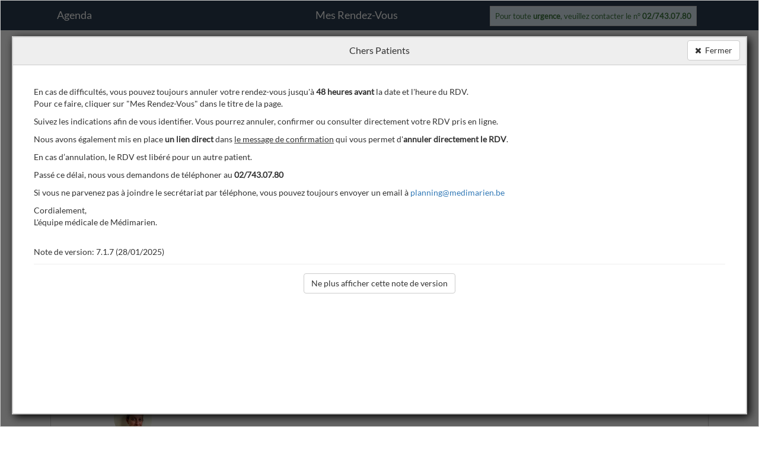

--- FILE ---
content_type: text/html; charset=utf-8
request_url: https://agenda.medimarien.be/?JOCL
body_size: 32231
content:
















<!DOCTYPE html>
<html>
<head>
    <meta charset="utf-8" />
    <meta name="viewport" content="width=device-width, initial-scale=1.0">
    <title>MEDIMARIEN - Agenda</title>
    <!-- NO CACHE -->
    <meta http-equiv="X-UA-Compatible" content="IE=edge" />
    <meta http-equiv="cache-control" content="no-cache">
    <meta http-equiv="expires" content="0">
    <meta http-equiv="pragma" content="no-cache">
    <meta http-equiv="content-language" content="fr-be">

    <!-- favicon -->
    <link rel="icon" type="image/png" href="/favicon.png?v=637203078000000000">

    <!-- Bootstrap Core CSS -->
    <link href="/_Shared/Bootstrap/css/bootstrap.min.css?v=636086859460000000" rel="stylesheet" type="text/css" />
    <link href="/_Shared/Font-awesome/font-awesome.min.css?v=636869753920000000" rel="stylesheet" type="text/css" />
    <!-- DateTime Picker CSS -->
    <link href="/_Shared/JQuery.plugins/jquery.datetimepicker.css?v=638007394440000000" rel="stylesheet" type="text/css" />

    <!-- CMS css -->
    <link href="/App/css/SDLib.CMS.css?v=638712363800000000" rel="stylesheet" type="text/css" />

    <!-- 1st Custom CSS -->
    







<style id="JSFonts" type="text/css">
    /* roboto-regular - latin */
@font-face {
    font-family: 'Roboto';
    font-style: normal;
    font-weight: 400;
    src: url("https://agenda.medimarien.be/_Shared/Fonts/roboto/roboto-v30-latin-regular.eot"); /* IE9 Compat Modes */
    src: local("Roboto"), local("Roboto-Regular"), url("https://agenda.medimarien.be/_Shared/Fonts/roboto/roboto-v30-latin-regular.eot?#iefix") format("embedded-opentype"), /* IE6-IE8 */
    url("https://agenda.medimarien.be/_Shared/Fonts/roboto/roboto-v30-latin-regular.woff2") format("woff2"), /* Super Modern Browsers */
    url("https://agenda.medimarien.be/_Shared/Fonts/roboto/roboto-v30-latin-regular.woff") format("woff"), /* Modern Browsers */
    url("https://agenda.medimarien.be/_Shared/Fonts/roboto/roboto-v30-latin-regular.ttf") format("truetype"), /* Safari, Android, iOS */
    url("https://agenda.medimarien.be/_Shared/Fonts/roboto/roboto-v30-latin-regular.svg#Roboto") format("svg"); /* Legacy iOS */
}

/* roboto-italic - latin */
@font-face {
    font-family: 'Roboto';
    font-style: italic;
    font-weight: 400;
    src: url("https://agenda.medimarien.be/_Shared/Fonts/roboto/roboto-v30-latin-italic.eot"); /* IE9 Compat Modes */
    src: local("Roboto Italic"), local("Roboto-Italic"), url("https://agenda.medimarien.be/_Shared/Fonts/roboto/roboto-v30-latin-italic.eot?#iefix") format("embedded-opentype"), /* IE6-IE8 */
    url("https://agenda.medimarien.be/_Shared/Fonts/roboto/roboto-v30-latin-italic.woff2") format("woff2"), /* Super Modern Browsers */
    url("https://agenda.medimarien.be/_Shared/Fonts/roboto/roboto-v30-latin-italic.woff") format("woff"), /* Modern Browsers */
    url("https://agenda.medimarien.be/_Shared/Fonts/roboto/roboto-v30-latin-italic.ttf") format("truetype"), /* Safari, Android, iOS */
    url("https://agenda.medimarien.be/_Shared/Fonts/roboto/roboto-v30-latin-italic.svg#Roboto") format("svg"); /* Legacy iOS */
}

/* roboto-500 - latin */
@font-face {
    font-family: 'Roboto';
    font-style: normal;
    font-weight: 500;
    src: url("https://agenda.medimarien.be/_Shared/Fonts/roboto/roboto-v30-latin-500.eot"); /* IE9 Compat Modes */
    src: local("Roboto Bold"), local("Roboto-Bold"), url("https://agenda.medimarien.be/_Shared/Fonts/roboto/roboto-v30-latin-500.eot?#iefix") format("embedded-opentype"), /* IE6-IE8 */
    url("https://agenda.medimarien.be/_Shared/Fonts/roboto/roboto-v30-latin-500.woff2") format("woff2"), /* Super Modern Browsers */
    url("https://agenda.medimarien.be/_Shared/Fonts/roboto/roboto-v30-latin-500.woff") format("woff"), /* Modern Browsers */
    url("https://agenda.medimarien.be/_Shared/Fonts/roboto/roboto-v30-latin-500.ttf") format("truetype"), /* Safari, Android, iOS */
    url("https://agenda.medimarien.be/_Shared/Fonts/roboto/roboto-v30-latin-500.svg#Roboto") format("svg"); /* Legacy iOS */
}

/* roboto-500italic - latin */
@font-face {
    font-family: 'Roboto';
    font-style: italic;
    font-weight: 500;
    src: url("https://agenda.medimarien.be/_Shared/Fonts/roboto/roboto-v30-latin-500italic.eot"); /* IE9 Compat Modes */
    src: local("Roboto Bold Italic"), local("Roboto-BoldItalic"), url("https://agenda.medimarien.be/_Shared/Fonts/roboto/roboto-v30-latin-500italic.eot?#iefix") format("embedded-opentype"), /* IE6-IE8 */
    url("https://agenda.medimarien.be/_Shared/Fonts/roboto/roboto-v30-latin-500italic.woff2") format("woff2"), /* Super Modern Browsers */
    url("https://agenda.medimarien.be/_Shared/Fonts/roboto/roboto-v30-latin-500italic.woff") format("woff"), /* Modern Browsers */
    url("https://agenda.medimarien.be/_Shared/Fonts/roboto/roboto-v30-latin-500italic.ttf") format("truetype"), /* Safari, Android, iOS */
    url("https://agenda.medimarien.be/_Shared/Fonts/roboto/roboto-v30-latin-500italic.svg#Roboto") format("svg"); /* Legacy iOS */
}
    /* lato-regular - latin */
@font-face {
    font-family: "Lato";
    font-style: normal;
    font-weight: 400;
    src: url("https://agenda.medimarien.be/_Shared/Fonts/lato/lato-v23-latin-regular.eot"); /* IE9 Compat Modes */
    src: local("Lato Regular"), local("Lato-Regular"), 
         url("https://agenda.medimarien.be/_Shared/Fonts/lato/lato-v23-latin-regular.eot?#iefix") format("embedded-opentype"), /* IE6-IE8 */
         url("https://agenda.medimarien.be/_Shared/Fonts/lato/lato-v23-latin-regular.woff2") format("woff2"), /* Super Modern Browsers */
         url("https://agenda.medimarien.be/_Shared/Fonts/lato/lato-v23-latin-regular.woff") format("woff"), /* Modern Browsers */
         url("https://agenda.medimarien.be/_Shared/Fonts/lato/lato-v23-latin-regular.ttf") format("truetype"), /* Safari, Android, iOS */
         url("https://agenda.medimarien.be/_Shared/Fonts/lato/lato-v23-latin-regular.svg#lato") format("svg"); /* Legacy iOS */
}
    /* titillium-web-regular - latin */
@font-face {
  font-family: "Titillium Web";
  font-style: normal;
  font-weight: 400;
  src: url("https://agenda.medimarien.be/_Shared/Fonts/titillium-web/titillium-web-v15-latin-regular.eot"); /* IE9 Compat Modes */
  src: local("Titillium Web Regular"), local("TitilliumWeb-Regular"),
       url("https://agenda.medimarien.be/_Shared/Fonts/titillium-web/titillium-web-v15-latin-regular.eot?#iefix") format("embedded-opentype"), /* IE6-IE8 */
       url("https://agenda.medimarien.be/_Shared/Fonts/titillium-web/titillium-web-v15-latin-regular.woff2") format("woff2"), /* Super Modern Browsers */
       url("https://agenda.medimarien.be/_Shared/Fonts/titillium-web/titillium-web-v15-latin-regular.woff") format("woff"), /* Modern Browsers */
       url("https://agenda.medimarien.be/_Shared/Fonts/titillium-web/titillium-web-v15-latin-regular.ttf") format("truetype"), /* Safari, Android, iOS */
       url("https://agenda.medimarien.be/_Shared/Fonts/titillium-web/titillium-web-v15-latin-regular.svg#TitilliumWeb") format("svg"); /* Legacy iOS */
}

/* titillium-web-regular - latin */
@font-face {
    font-family: "Titillium Web";
    font-style: normal;
    font-weight: 600;
    src: url("https://agenda.medimarien.be/_Shared/Fonts/titillium-web/titillium-web-v15-latin-600.eot"); /* IE9 Compat Modes */
    src: local("Titillium Web Regular"), local("TitilliumWeb-Regular"), url("https://agenda.medimarien.be/_Shared/Fonts/titillium-web/titillium-web-v15-latin-regular.eot?#iefix") format("embedded-opentype"), /* IE6-IE8 */
    url("https://agenda.medimarien.be/_Shared/Fonts/titillium-web/titillium-web-v15-latin-600.woff2") format("woff2"), /* Super Modern Browsers */
    url("https://agenda.medimarien.be/_Shared/Fonts/titillium-web/titillium-web-v15-latin-600.woff") format("woff"), /* Modern Browsers */
    url("https://agenda.medimarien.be/_Shared/Fonts/titillium-web/titillium-web-v15-latin-600.ttf") format("truetype"), /* Safari, Android, iOS */
    url("https://agenda.medimarien.be/_Shared/Fonts/titillium-web/titillium-web-v15-latin-600.svg#TitilliumWeb") format("svg"); /* Legacy iOS */
}
    /* poppins-300 - latin */
@font-face {
    font-family: "Poppins";
    font-style: normal;
    font-weight: 300;
    src: url("https://agenda.medimarien.be/_Shared/Fonts/poppins/poppins-v22-latin-300.woff2") format("woff2"); /* Chrome 36+, Opera 23+, Firefox 39+, Safari 12+, iOS 10+ */
  }
  /* poppins-300italic - latin */
  @font-face {
    font-family: "Poppins";
    font-style: italic;
    font-weight: 300;
    src: url("https://agenda.medimarien.be/_Shared/Fonts/poppins/poppins-v22-latin-300italic.woff2") format("woff2"); /* Chrome 36+, Opera 23+, Firefox 39+, Safari 12+, iOS 10+ */
  }
  /* poppins-regular - latin */
  @font-face {
    font-family: "Poppins";
    font-style: normal;
    font-weight: 400;
    src: url("https://agenda.medimarien.be/_Shared/Fonts/poppins/poppins-v22-latin-regular.woff2") format("woff2"); /* Chrome 36+, Opera 23+, Firefox 39+, Safari 12+, iOS 10+ */
  }
  /* poppins-italic - latin */
  @font-face {
    font-family: "Poppins";
    font-style: italic;
    font-weight: 400;
    src: url("https://agenda.medimarien.be/_Shared/Fonts/poppins/poppins-v22-latin-italic.woff2") format("woff2"); /* Chrome 36+, Opera 23+, Firefox 39+, Safari 12+, iOS 10+ */
  }
  /* poppins-500 - latin */
  @font-face {
    font-family: "Poppins";
    font-style: normal;
    font-weight: 500;
    src: url("https://agenda.medimarien.be/_Shared/Fonts/poppins/poppins-v22-latin-500.woff2") format("woff2"); /* Chrome 36+, Opera 23+, Firefox 39+, Safari 12+, iOS 10+ */
  }
  /* poppins-500italic - latin */
  @font-face {
    font-family: "Poppins";
    font-style: italic;
    font-weight: 500;
    src: url("https://agenda.medimarien.be/_Shared/Fonts/poppins/poppins-v22-latin-500italic.woff2") format("woff2"); /* Chrome 36+, Opera 23+, Firefox 39+, Safari 12+, iOS 10+ */
  }
  /* poppins-600 - latin */
  @font-face {
    font-family: "Poppins";
    font-style: normal;
    font-weight: 600;
    src: url("https://agenda.medimarien.be/_Shared/Fonts/poppins/poppins-v22-latin-600.woff2") format("woff2"); /* Chrome 36+, Opera 23+, Firefox 39+, Safari 12+, iOS 10+ */
  }
  /* poppins-600italic - latin */
  @font-face {
    font-family: "Poppins";
    font-style: italic;
    font-weight: 600;
    src: url("https://agenda.medimarien.be/_Shared/Fonts/poppins/poppins-v22-latin-600italic.woff2") format("woff2"); /* Chrome 36+, Opera 23+, Firefox 39+, Safari 12+, iOS 10+ */
  }
  /* poppins-700 - latin */
  @font-face {
    font-family: "Poppins";
    font-style: normal;
    font-weight: 700;
    src: url("https://agenda.medimarien.be/_Shared/Fonts/poppins/poppins-v22-latin-700.woff2") format("woff2"); /* Chrome 36+, Opera 23+, Firefox 39+, Safari 12+, iOS 10+ */
  }
  /* poppins-700italic - latin */
  @font-face {
    font-family: "Poppins";
    font-style: italic;
    font-weight: 700;
    src: url("https://agenda.medimarien.be/_Shared/Fonts/poppins/poppins-v22-latin-700italic.woff2") format("woff2"); /* Chrome 36+, Opera 23+, Firefox 39+, Safari 12+, iOS 10+ */
  }
</style>

<script id="JSGoogleFonts" type="text/javascript">
    WebFontConfig = {
        // google: { families: ["Oswald:400,700,300:latin,latin-ext"] }
        // google: { families: ["Open+Sans+Condensed:300,700:latin"] }
        // google: { families: ["PT+Sans+Narrow:400,700:latin"] }
        // google: { families: ["PT+Sans:400,700:latin"] }
        // google: { families: ["Anaheim::latin", "PT+Sans:400,700:latin", "PT+Sans+Narrow:400,700:latin" , "Open+Sans:400,300,600,700:latin", "Open+Sans+Condensed:300,700:latin"] }
        // google: { families: ["Droid+Serif" ] }
        // google: { families: ["Source+Sans+Pro" ] }
        // google: { families: ["Exo+2:300,400" ] }
        // google: { families: ["Anaheim::latin" ] }
        // google: { families: ["Abel::latin", "Anaheim::latin", "PT+Sans:400,700:latin", "Droid+Sans:400,700:latin"] }
        // google: { families: ["Abel::latin", "Anaheim::latin"] }
        // google: { families: ["Roboto:400", "Titillium+Web:300,400"] }
        // google: { families: ["Open+Sans:100,300,700,800:latin", "Anaheim::latin"] }
        // google: { families: ["Titillium+Web:200,300,400,600,700:latin", "Anaheim::latin"] }
        // google: { families: ["Armata::latin-ext", "Anaheim::latin"] }
    };
    (function () {
        if (WebFontConfig["google"]) {
            var wf = document.createElement('script');
            wf.src = ('https:' == document.location.protocol ? 'https' : 'http') + '://ajax.googleapis.com/ajax/libs/webfont/1/webfont.js';
            wf.type = 'text/javascript';
            wf.async = 'true';
            var s = document.getElementsByTagName('script')[0];
            s.parentNode.insertBefore(wf, s);
        }
    })();
</script>

    <style type="text/css">
        body {
            font-family: "Roboto", sans-serif;
            font-family: "Lato", sans-serif;
            font-size: 14px;
        }
    </style>

<style type="text/css">

    /* #FFU
    html, body {
        background-color: white;
        color: #7c211e;
    }
    */

    /* #FFU
    html, body {
        color: #e47008;
    }
    */

    /* BOOTSTRAP : additional styles */
    .navbar-brand {
        font-size: 18px;
    }

    .navbar-inverse .navbar-brand {
        color: white;
        /* #ERH (11/03/2025) */
        min-width: 140px;; /* was 160px; - was 180px */
        padding-left: 10px;
        padding-right: 10px;
        text-align: center;
    }

    .navbar-inverse {
        /**/
        background-color: #7c211e;
        border-bottom-color: #7c211e;
        /**/
        background-color: #e47008;
        border-bottom-color: #e47008;
        /**/
        background-color: #2C3E50;
        color: #A9E2F3;
        border-bottom-color: #2C3E50;
    }

        .navbar-inverse .navbar-nav > li > a {
            color: white;
        }

            .navbar-inverse .navbar-nav > li > a:hover {
                color: #A9E2F3;
            }

    /*
    .navbar-inverse .navbar-brand:hover {
        background-color: white;
        color: #7c211e;
        font-weight: bold;
        border-bottom-color: white;
        border-bottom-color: #2C3E50;
    }

    .navbar-header .navbar-brand > a:hover {
        background-color: white;
        color: #7c211e;
        font-weight: bold;
        border-bottom-color: white;
        border-bottom-color: #2C3E50;
    }
    */

    @media (min-width: 768px) {
        .navbar-right {
            margin-right: 35px;
        }
    }

    /**/
    .link-menu-action {
        color: white;
    }

        .link-menu-action:hover {
            text-decoration: underline;
            color: white;
        }

    .menu-action {
        font-size: 18px;
        color: white;
    }
</style>



<!-- Media Queries -->
<style type="text/css">
    /**/
    @media screen and (min-device-height: 768px) and (min-height: 768px) {
        #main-form {
            min-height: 568.888888888889px;
        }
    }

    /**/
    @media screen and (min-device-height: 800px) and (min-height: 800px) {
        #main-form {
            min-height: 592.592592592593px;
        }
    }

    /**/
    @media screen and (min-device-height: 900px) and (min-height: 900px) {
        #main-form {
            min-height: 666.666666666667px;
        }
    }

    /**/
    @media screen and (min-device-height: 1024px) and (min-height: 1024px) {
        #main-form {
            min-height: 758.518518518519px;
        }
    }

    /**/
    @media screen and (min-device-height: 1080px) and (min-height: 1080px) {
        #main-form {
            min-height: 800px;
        }
    }

</style>

<style type="text/css">
    #cmdLogonUser {
        font-size: 18px;
    }

    #cmdLogoffUser {
        font-size: 18px;
    }
</style>


<style type="text/css">
    .form-group {
        margin-bottom: 10px;
    }
</style>

<style type="text/css">
    .hide-me {
        opacity: 0.0;
        -webkit-transition: all 0.5s ease-in-out;
        -moz-transition: all 0.5s ease-in-out;
        -ms-transition: all 0.5s ease-in-out;
        -o-transition: all 0.5s ease-in-out;
        transition: all 0.5s ease-in-out;
    }

    .show-me {
        opacity: 1.0;
        -webkit-transition: all 0.5s ease-in-out;
        -moz-transition: all 0.5s ease-in-out;
        -ms-transition: all 0.5s ease-in-out;
        -o-transition: all 0.5s ease-in-out;
        transition: all 0.5s ease-in-out;
    }
</style>

<style type="text/css">
    .xdsoft_datetimepicker {
        margin-left: 6px;
    }
    .xdsoft_datetimepicker .xdsoft_timepicker {
        width: 85px;
    }
    .xdsoft_datetimepicker .xdsoft_timepicker .xdsoft_prev {
        background-position: -40px 0;
        margin-bottom: 7px;
        margin-top: 4px;
        padding: 8px;
    }

    .xdsoft_datetimepicker .xdsoft_timepicker .xdsoft_prev, .xdsoft_datetimepicker .xdsoft_timepicker .xdsoft_next {
        float: none;
        background-position: -40px -15px;
        height: 15px;
        width: 30px;
        display: block;
        margin-left: 33%;
        margin-top: 7px;
        text-align: center;
    }
</style>

    <!-- HTML5 Shim and Respond.js IE8 support of HTML5 elements and media queries -->
    <!-- WARNING: Respond.js doesn't work if you view the page via file:// -->
    <!--[if lt IE 9]>
        <script src="https://oss.maxcdn.com/libs/html5shiv/3.7.0/html5shiv.js"></script>
        <script src="https://oss.maxcdn.com/libs/respond.js/1.4.2/respond.min.js"></script>
    <![endif]-->
    <!-- JQuery Core -->
    
    <script src="/_Shared/JQuery/jquery-2.2.4.min.js?v=636086754580000000" type="text/javascript"></script>

    <!-- JQuery Validate -->
    <script src="/_Shared/JQuery/jquery.validate.min.js?v=636058586080000000" type="text/javascript"></script>
    <script src="/_Shared/JQuery/jquery.unobtrusive-ajax.min.js?v=636040494380000000" type="text/javascript"></script>
    <script src="/_Shared/JQuery/jquery.validate.unobtrusive.min.js?v=636040494560000000" type="text/javascript"></script>

    <!-- Bootstrap Core JavaScript -->
    <script src="/_Shared/Bootstrap/js/bootstrap.min.js?v=636086859460000000" type="text/javascript"></script>

    <!-- JQuery Plugins -->
    <script src="/_Shared/JQuery.plugins/jquery.blockUI.js?v=637188705140000000" type="text/javascript"></script>
    <script src="/_Shared/JQuery.plugins/jquery.scrollintoview.min.js?v=636217976160000000" type="text/javascript"></script>

    <!-- modernizr -->
    <script src="/_Shared/Utils/modernizr-2.8.3.js?v=636040494420000000" type="text/javascript"></script>

    <style type="text/css">
        .scroll-top-wrapper {
            position: fixed;
            opacity: 0;
            visibility: hidden;
            overflow: hidden;
            text-align: center;
            z-index: 99999999;
            background-color: #777777;
            color: #eeeeee;
            width: 50px;
            height: 48px;
            line-height: 48px;
            right: 30px;
            bottom: 30px;
            padding-top: 2px;
            border-top-left-radius: 10px;
            border-top-right-radius: 10px;
            border-bottom-right-radius: 10px;
            border-bottom-left-radius: 10px;
            -webkit-transition: all 0.5s ease-in-out;
            -moz-transition: all 0.5s ease-in-out;
            -ms-transition: all 0.5s ease-in-out;
            -o-transition: all 0.5s ease-in-out;
            transition: all 0.5s ease-in-out;
        }

            .scroll-top-wrapper:hover {
                background-color: #888888;
            }

            .scroll-top-wrapper.show {
                visibility: visible;
                cursor: pointer;
                opacity: 1.0;
            }

            .scroll-top-wrapper i.fa {
                line-height: inherit;
            }

        /**/
        .container-fluid .navbar-right {
            margin-right: auto;
        }

        /**/
        .embedded {
            -ms-transform: scale(1.00);
            -moz-transform: scale(1.00);
            -o-transform: scale(1.00);
            -webkit-transform: scale(1.00);
            transform: scale(1.00);
            -ms-transform-origin: 0 0;
            -moz-transform-origin: 0 0;
            -o-transform-origin: 0 0;
            -webkit-transform-origin: 0 0;
            transform-origin: 0 0;
        }
    </style>
    
</head>

<body  style="padding-top: 61px;" cache-id="(none)">
    <input id="SiteBaseURL" type="hidden" value="https://agenda.medimarien.be" />
    <input id="SiteAppURL" type="hidden" value="https://agenda.medimarien.be" />
    <input id="SiteLatestURL" type="hidden" />
    <input id="SiteID" type="hidden" value="MMAgenda" />
    <input id="SiteAppName" type="hidden" value="AGENDA" />
    <input id="SiteMethod" type="hidden" value="GET" />
    <input id="ViewMode" type="hidden" value="Display" />
    <input id="ViewModeInfo" type="hidden" translate="yes" translation-id="common.inf.wait" value="Veuillez patienter …" />
    <input id="ViewModeImg" type="hidden" value="/_Images/wait-16x16.gif" />
    <input id="ViewEmbedded" type="hidden" value="false" />
    <input id="ViewScale" type="hidden" value="1.00" />
    <img id="WaitGif" src="/_Images/wait-16x16.gif" alt="" style="display: none;" />

    <div id="main-navbar" class="navbar navbar-inverse navbar-fixed-top" style="">
        <div class="container">
            <div class="navbar-header">
                <button type="button" class="navbar-toggle" data-toggle="collapse" data-target="#main-menu-top">
                    <span class="icon-bar"></span>
                    <span class="icon-bar"></span>
                    <span class="icon-bar"></span>
                </button>
                <a class="navbar-brand" href="https://agenda.medimarien.be">Agenda</a>
            </div>
            <div id="main-menu-top" class="navbar-collapse collapse">
                <ul id="main-menu-top-left" class="nav navbar-nav"></ul>
                    <ul id="main-menu-top-middle" class="nav navbar-nav">
                        <li>
<a class="navbar-brand" href="/Patient/Appointments" id="cltMenuPatientApts" translate="yes" translation-id="AGENDA.menu.my-apts">Mes Rendez-Vous</a>
                        </li>
                    </ul>
                <ul id="main-menu-top-right" class="nav navbar-nav navbar-right">
                        <li id="ctlMenuErrmsg" class="errmsg errmsg-info" style="margin-top: 10px; "><span id="ctlEmergency" translate="yes" translation-id="AGENDA.info.emergency"><img src="/_Images/wait-16x16.gif" /></span></li>
                                                                            </ul>
                <ul class="nav navbar-nav navbar-right"></ul>
            </div>
        </div>
    </div>
    <div id="main-container" class="container" style="display: none;">
        <span id="main-container-top"></span>
        <!--[if lt IE 9]>
            <div class="col-xs-12 margin-tb-xl">
                <h2 class="well text-center">Sorry, this application does not support Internet Explorer under version 9</h2>
            </div>
            <style>#main-form { display: none; }</style>
        <![endif]-->
        <div id="main-form" class="scale" style="display: none;">
            







        <!-- JToolkit CSS integration -->




<link href="/_Shared/JToolkit/JToolkit.min.css?v=638819458080000000" rel="stylesheet" type="text/css" />
        <!--[if IE]>
            <style type="text/css">
                .jtable tbody tr.jtable-row input[type=checkbox], input[type=radio] {
                    margin-top: 7px;
                }
                .jtable-header-cell-select {
                    height: 35px;
                }

                .jtable-row-cell-select {
                    height: 35px;
                }
            </style>
        <![endif]-->


        <!-- JQuery Plugins -->
        <script src="/_Shared/JQuery.plugins/jquery.datetimepicker.js" type="text/javascript"></script>
        <!-- Utils -->
        <script src="/_Shared/Utils/accounting.min.js?v=635989904980000000" type="text/javascript"></script>
        <script src="/_Shared/Utils/money.min.js?v=635989905660000000" type="text/javascript"></script>
        <script src="/_Shared/Utils/linq.min.js?v=636326017760000000" type="text/javascript"></script>
        <script src="/_Shared/Utils/moment.min.js?v=636086895080000000" type="text/javascript"></script>
        <script src="/_Shared/Utils/dayjs-1.11.7.min.js?v=638182977700000000" type="text/javascript"></script>
        <!-- JToolkit scripts integration -->







            <!-- -->
            <!-- -->
<script src="/_Shared/JToolkit/JToolkit.min.js?v=638989386980000000" type="text/javascript"></script>
            <!-- -->
                <!-- Utils (App) -->
            <!-- -->
            <!-- -->
            <script id="JToolkitInit" type="text/javascript">
                
                /**/
                JHelper.Embedded = false;
                JHelper.IsLocal = false;
                JHelper.SiteID = "MMAgenda";
                JHelper.AppName = "AGENDA";
                /**/
                JHelper.AppURL = "https://agenda.medimarien.be";
                JHelper.BaseURL = "https://agenda.medimarien.be";
                JHelper.LangID = "fr";
                /**/
                
                /**/
                JHelper.AppVersion = "8.1.0";
                JHelper.NumVersion = 8,1;
                /**/
                JHelper.AppNotesVersion = "7.1.7";
                /**/
                JCookies.Prefix = "MMAgenda";
                /**/
                JHelper.AppTitle = "MEDIMARIEN";
                /**/
                JHelper.UserAccount = {};
                /**/
                
                /**/
                JHelper.SetupURLs();
                /**/
                JUtils.DefaultFormats = {"LangID":"fr","DateTime":"DD/MM/YYYY HH:mm:ss","Date":"DD/MM/YYYY","Time":"HH:mm:ss","MinDateValue":"01/01/1901"};
                /**/
                JHelper.Languages = JUtils.FromJSON([{"Key":"fr","Data":null,"Text":"Français","Value":"fr"}], JUtils.ToJSON(JHelper.Languages));
                /**/
                JHelper.SiteEnviro = "MM-PROD";
                /**/
                JViewControllerHelper.Setup(JHelper.AppURL + "/_Shared/JToolkit/input-validation-ok-16x16.png?20180512105658", JHelper.AppURL + "/_Shared/JToolkit/input-validation-ko-16x16.png?20180512110448");
            </script>


        <!-- Application Global styles -->




<style type="text/css">
    .clickable:hover {
        text-decoration: none;
    }

    .link-like {
        cursor: pointer;
        color: inherit;
    }

    .well {
        padding: 10px;
        margin-bottom: 0px;
    }

    button[disabled], html input[disabled] {
        cursor: not-allowed;
    }

    .disabled {
        cursor: not-allowed;
    }

    input[type=checkbox] {
        -ms-transform: scale(1.50); /* IE */
        -moz-transform: scale(1.50); /* FF */
        -webkit-transform: scale(1.50); /* Safari and Chrome */
        -o-transform: scale(1.50); /* Opera */
        padding: 10px;
        padding-top: 15px;
        box-sizing: content-box;
    }

    .alert {
        border-radius: 0px;
        border: 1px solid #ccc;
    }

    hr {
        margin-top: 10px;
        margin-bottom: 10px;
        border: 0;
        border-top: 1px solid #eee;
    }

    .jtable-statusbar {
        border-left: 1px solid #ccc;
        border-right: 1px solid #ccc;
        border-bottom: 1px solid #ccc;
        /* #FIX:  bug display ? */
        /* #NMU: ?              */
        /* margin-top: 0; */
    }

    .alert-info {
        background-color: #eee;
    }
</style>

<style type="text/css">
    /**/
    @media screen and (min-width: 768px) {
        .form-horizontal .control-label {
            text-align: left;
        }
    }

    /**/
    @media screen and (max-width: 360px) {
        .form-horizontal .form-control {
            margin-left: 0;
        }

        .form-control {
        }
    }

    /**/
    @media screen and (max-width: 375px) {
        .control-label {
            padding-left: 0;
        }
    }

    /**/
    @media screen and (max-width: 414px) {
        .control-label {
            padding-left: 0;
            margin-left: 0;
        }
    }

    /**/
    @media screen and (max-width: 640px) {
        .form-group {
        }

        .form-group-fields {
            margin-left: 0px;
            margin-top: 0px;
        }

        .control-label {
            margin-top: 7px;
            padding-left: 25px;
        }
    }

    /**/
    @media screen and (max-width: 768px) {
        .form-horizontal .control-label {
            text-align: left;
            margin-left: 0px;
            padding-left: 15px;
        }
    }
</style>

    <style type="text/css">
        #main-footer {
        }
    </style>

<style type="text/css">
    .jvalidation-input-cmd-icon {
        display: inline-block;
        top: -30px;
        position: relative;
        left: 90%;
    }
</style>

<style type="text/css">
    /* Tooltip container */
    .jtooltip {
      position: relative;
      display: inline-block;
    }

    /* Tooltip text */
    .jtooltip .jtooltiptext {
      visibility: hidden;
      width: 120px;
      background-color: #555;
      color: #fff;
      text-align: center;
      padding: 5px 0;
      border-radius: 6px;

      /* Position the tooltip text */
      position: absolute;
      z-index: 1;
      bottom: 125%;
      left: 50%;
      margin-left: -60px;

      /* Fade in tooltip */
      opacity: 0;
      transition: opacity 0.3s;

      /* */
      font-size: 0.9em;
    }

    /* Tooltip arrow */
    .jtooltip .jtooltiptext::after {
      content: "";
      position: absolute;
      top: 100%;
      left: 50%;
      margin-left: -5px;
      border-width: 5px;
      border-style: solid;
      border-color: #555 transparent transparent transparent;
    }

    /* Show the tooltip text when you mouse over the tooltip container */
    .jtooltip:hover .jtooltiptext {
      visibility: visible;
      opacity: 1;
      cursor: help;
    }

    .calendar-day-periods {
    }

    .jtooltip .jtooltiptext-calendar-day-periods {
        margin-left: -115px;
    }
</style>

<!-- -->
<style type="text/css">
    /* Show the tooltip text when you mouse over the tooltip container */
    .jtooltip:hover .jtooltiptext .hidden {
        cursor: default;
    }
    .jtooltip:hover .jtooltiptext {
        cursor: help;
    }
    .jtooltip-daytime {
        cursor: default;
    }
    .jtooltip-daytime:hover {
        cursor: help;
    }
</style>

<!-- -->
<style type="text/css">
    #main-menu-top-middle {
        margin-left: 30%;
    }
    @media screen and (max-width: 1024px) {
        #main-menu-top-middle {
            margin-left: 25%;
        }
    }
    @media screen and (max-width: 800px) {
        #main-menu-top-middle {
            margin-left: 18%;
        }
    }
    @media screen and (max-width: 450px) {
        #main-menu-top-middle {
            margin-left: -20px;
        }
    }
</style>

<!-- -->
<style type="text/css">
    .jtk-calendar-home-button {
        padding-top: 0;
        width: 32px;
        font-size: larger;
    }
    .jtk-calendar-week-number-header {
        padding: 3px;
    }
</style>        <!-- Application Minified Javascript (If UseMin = true)-->







    <script src="/App/CMS.min.js?v=638862266960000000" type="text/javascript"></script>
    <script src="/App/Agenda.shared.min.js?v=639036458280000000" type="text/javascript"></script>
    <script src="/App/Agenda.cms.min.js?v=639036458280000000" type="text/javascript"></script>
    <script src="/App/Agenda.min.js?v=639036458300000000" type="text/javascript"></script>
    <link href="/App/CMS.min.css?v=638816289420000000" rel="stylesheet" type="text/css" />












<!-- CMS.Page.cshtml : begin -->








    <!-- Page : HOME -->
    <!-- -->













<link href="/App/css/JPopup.css?v=637792592760000000" rel="stylesheet" type="text/css" />

<!-- Load scripts if UseMin is false -->




<!-- v.9.8.0 -->


















<script id="" type="text/javascript">
    var EAgendaViewMode = {
        Default: 0,
        Panels: 1
    };
</script>

<script id="JSQueryAppointment" type="text/javascript">
    
    function JQueryAppointment ()
{
    this.Action = "";
    this.Apt = "";
    this.ViewConfirmation = "";
    this.ActionResult = "";
    this.ReturnCode = "";
    this.ReturnMessage = "";
    this.ReturnURL = "";
    this.AllowReference = false;
    this.IsReferenceValid = false;
    this.HasReference = false;
    this.AutoConfirm = false;
    this.AutoConfirmViaSSIN = false;
    this.AutoConfirmErrmsg = "";
    this.MustCheckSSIN = false;
    this.CheckSSIN = false;
    this.NewDuration = 0;
    this.AptRef = "";
}
    var EQueryAppointmentAction = {Query: 0,Add: 1,Validate: 2};
</script>

<script id="JSAgendaUserPreferences" type="text/javascript">
    
    var JAgendaCookiesNames = {
        Home: "Home.UserPreferences"
    }
    function JExchUserPreferences ()
{
    this.CollapseUsersList = 0;
}
    var UserPreferences = new JExchUserPreferences();
    var UserPreferencesModel = [{"Field":"CollapseUsersList","DataType":10,"DataFormat":null,"DefaultValue":"0","Label":null,"Control":3,"Required":false,"Placeholder":"","HelpText":null,"Values":null,"Classes":null,"Styles":null,"ClassesForLabel":null,"StylesForLabel":null,"Attributes":null,"Translations":["","",""]}];
</script>

    <div style="display: none">
        <div id="img-eid-container">
            <img id="imgEID" class="img-responsive" src="/Content/Images/eid.jpg?v=636846048220000000" />
        </div>
    </div>


<style type="text/css">
    .img-notes {
        max-width: 100%;
        height: auto;
    }
</style>

<style type="text/css">
    .jpopup {
        padding-top: 0;
        cursor: pointer;
        height: auto;
        /**/
        -moz-border-radius: 0px;
        -webkit-border-radius: 0px;
        border-radius: 0px;
        -moz-box-shadow: 4px 4px 14px #000;
        -webkit-box-shadow: 4px 4px 14px #000;
        box-shadow: 4px 4px 14px #000;
    }

    .jpopup-container {
        margin: 0;
        width: 100%;
    }

    .jpopup-content {
        text-align: center;
    }

    .icon-display-inline {
        display: inline-block;
        top: -26px;
        position: relative;
        left: 102%;
    }
</style>

<!-- -->
<div id="dlgUserInfo" class="jpopup" style="display: none;">
    <div id="dlgUserInfoContainer" class="jpopup-container">
        <div id="dlgUserInfoContent" class="jpopup-content">
        </div>
        <div id="dlgUserInfoBottom" class="text-center" style="margin-top: 15px; height: 18%;">
            <button id="dlgUserInfoClose" type="button" class="btn btn-close text-center" onclick="javascript:void(0)">Fermer</button>
        </div>
    </div>
</div>

<!-- #v.8.0.0 -->
<style type="text/css">
    #dlgUserAdditionalInfos {
        width: 15%;
        left: 1526px;
        top: 80px;
        background: white;
    }

    @media screen and (max-width: 1600px) {
        #dlgUserAdditionalInfos {
            width: 197px;
            left: 1370px;
            top: 80px;
            font-size: 12px;
        }
    }

    @media screen and (max-width: 1200px) {
        #dlgUserAdditionalInfos {
            visibility: hidden;
        }
    }
</style>

<!-- #v.8.0.0 -->
<div id="dlgUserAdditionalInfos" class="jpopup" style="display: none;">
    <div id="dlgUserAdditionalInfosContainer" class="jpopup-container">
        <div id="dlgUserAdditionalInfosContent" class="jpopup-content">
        </div>
        <div id="dlgUserAdditionalInfosBottom" class="text-center" style="margin-top: 15px; height: 18%;">
            <button id="dlgUserAdditionalInfosClose" type="button" class="btn btn-close text-center" onclick="javascript:void(0)">Fermer</button>
        </div>
    </div>
</div>



<!-- Local Styles -->
<style type="text/css">
    .initials-with-dept-header {
        position: relative;
        height: 32px;
        width: 32px;
        background-color: #fff;
        color: white;
        text-align: center;
        font-size: 24px;
        -webkit-border-radius: 50%;
        -moz-border-radius: 50%;
        border-radius: 50%;
    }

    .initials {
        position: relative;
        height: 65px;
        width: 65px;
        background-color: #fff;
        color: white;
        text-align: center;
        font-size: 24px;
        -webkit-border-radius: 50%;
        -moz-border-radius: 50%;
        border-radius: 50%;
    }

    .dept {
        margin-left: 0;
        margin-bottom: 10px;
        min-height: 125px;
        border: 1px #ccc solid;
        height: 100%;
        overflow: auto;
        overflow-x: hidden;
    }

    .dept-description {
        background-color: #eee;
        padding-top: 6px;
        font-size: 18px;
        font-weight: 500;
        height: 42px;
        overflow: auto;
        border: 1px solid #ccc;
        overflow-y: hidden;
        padding-left: 0;
    }

    .dept-user {
        padding-top: 10px;
        margin-bottom: 5px;
        min-height: 59px;
        text-align: center;
        font-size: 15px;
        padding-left: 0;
        padding-right: 0;
    }

    .dept-user-name {
        padding: 15px;
    }

    .dept-user-pic {
        height: 100%;
        padding-top: 5px;
        text-align: center;
    }

    .dept-section-user {
        height: 36px;
        padding-bottom: 8px;
        margin-bottom: 8px;
    }

    .dept-section-user-text {
        text-decoration: underline;
        padding: 8px;
    }

    /**/
    .index-dept-user-pic {
    }

    .index-dept-user-name {
        padding-top: 10px;
    }

    .index-dept-user-info {
    }

    /**/
    #ctlIndexSelection {
        font-size: 18px;
        height: 100%;
        overflow: auto;
    }

    .step {
        min-height: 60px;
        padding-top: 10px;
        border: 1px #ccc solid;
        font-weight: 700;
    }

    .step-infos {
        min-height: 60px;
        padding-top: 10px;
        border: 1px #ccc solid;
    }

    .step-data {
        min-height: 95px;
        height: 95px;
        border: 1px #ccc solid;
        font-weight: 700;
        text-align: center;
        /**/
        padding-top: 14px;
        /**/
        font-size: 18px;
    }

    .step-infos-date {
        margin: auto;
        height: 65px;
        padding-top: 20px;
    }

    .step-active {
        background-color: #eee;
        background-color: azure;
    }

    .step-valid {
        background-color: limegreen;
    }

    .index-step {
        /*
        min-height: 640px;
        */
        margin-bottom: 25px;
    }

    /**/
    .form-group-fields {
    }

    /**/
    .ctl-calendar-apt-day {
        /*
        min-height: 80px;
        max-height: 80px;
        */
        white-space: initial;
        text-overflow: ellipsis;
        overflow: hidden;
        font-size: 0.9em;
        /**/
        /* #ERH (09/05/2025 + 12/05/2025) */
        min-height: 70px;
        max-height: 70px;
    }

    /**/
    .ctl-calendar-day-periods {
        font-size: 14px;
        padding: 0;
        padding-left: 5px;
        padding-right: 5px;
    }

    /**/
    .ctl-calendar-day-periods-item {
        font-size: 14px;
        padding: 0;
        padding-left: 5px;
        padding-right: 5px;
    }


    /**/
    #ctlViewAppointmentAction {
        margin-top: 10px;
        text-align: center;
        width: 120px;
        height: 48px;
        font-size: 16px;
    }

    /**/
    .ctlDay {
        padding-top: 8px;
        width: 36px;
        height: 36px;
    }

        .ctlDay:hover {
            border: 1px solid #808080;
            border-radius: 50%;
            width: 80%;
            height: 80%;
            width: 36px;
            height: 36px;
        }

    /**/
    .ctlDay-not-selectable {
        padding-top: 8px;
        width: 36px;
        height: 36px;
    }

    @media screen and (max-device-width: 440px) and (max-width: 440px) { .ctl-calendar-day-periods-item { padding: 0; } }

    .ctlDay-time {
    }

    .ctlDay-timeslot {
    }

        .ctlDay-timeslot:hover {
        }

    /**/
    .ctlDay-timeslot-nocity {
        padding-bottom: 8px;
    }

    #ctlIndexCalendarMonth {
        padding-right: 10px;
    }
    /**/
    #ctlCalendarMonthHeader {
        padding-left: 0;
        padding-right: 0;
    }
    /**/
    #ctlCalendarMonth {
        padding-left: 0;
        padding-right: 0;
    }

    #ctlIndexCalendarAppointments {
        padding: 0;
    }

    /**/
    /* => _PartialCalendarDay.cshtml */
    .ctlDayPeriodsNoReservations {
        font-size: x-small;
    }
    .ctlUserCalendarNoPeriods {
        font-size: x-small;
    }

    /**/
    .dept-block-pictures {
    }

    #ctlUserOptionsContainer1 {
    }

    /* #ERH (04/01/2025) */
    .step-infos-location-1 {
        font-size: small;
        font-weight: 400;
    }

    .step-infos-location-2 {
        font-size: small;
        font-weight: 400;
    }

    /************************ MEDIA SCREEN *********************/
    /**/
    @media screen and (min-width: 640px) {
        .dept {
            /* #EMPTY */
        }

        .dept-description {
            /* #EMPTY */
        }

        .dept-user {
            /* #EMPTY */
        }
    }

    /**/
    @media screen and (min-width: 768px) {
    }

    /**/
    @media screen and (max-width: 320px) {
        body {
            overflow-x: hidden;
        }

        #main-container {
            padding: 0;
        }

        .form-horizontal .form-control {
            margin-left: 0;
        }

        .form-control {
        }

        .step-data {
            height: auto;
        }
        /**/
        #ctlIndexCalendar {
        }

        #ctlIndexCalendarMonth {
            padding-right: 0;
        }
    }

    /**/
    @media screen and (max-width: 360px) {
        body {
            overflow-x: hidden;
        }

        #main-container {
            padding: 0;
        }

        .form-horizontal .form-control {
            margin-left: 0;
        }

        .form-control {
        }

        .step-data {
            height: auto;
        }
        /**/
        #ctlIndexCalendar {
        }

        #ctlIndexCalendarMonth {
            padding-right: 0;
        }
        /**/
        #ctlUserOptionsContainer1 {
            padding: 0;
        }
    }

    /**/
    @media screen and (max-width: 375px) {
        body {
            overflow-x: hidden;
        }

        #main-container {
            padding: 0;
        }

        .step-data {
            height: auto;
        }
        /**/
        #ctlIndexCalendar {
        }

        #ctlIndexCalendarMonth {
            padding-right: 0;
        }
        /**/
        #ctlUserOptionsContainer1 {
            padding: 0;
        }
    }

    /**/
    @media screen and (max-width: 414px) {
        body {
            overflow-x: hidden;
        }

        #main-container {
            padding: 0;
        }

        .step-data {
            height: auto;
        }
        /**/
        #ctlIndexCalendar {
        }

        #ctlIndexCalendarMonth {
            padding-right: 0;
        }
        /**/
        #ctlUserOptionsContainer1 {
            padding: 0;
        }
    }

    /**/
    
    

    /**/
    @media screen and (max-width: 480px)
    {
        .ctlDay-time {
            font-size: 0.9rem;
            font-weight: bold;
        }

        .ctlDay-timeslot {
            font-size: 0.9rem;
        }
    }

    @media screen and (max-width: 1000px) {
        .dept-block-pictures {
            visibility: hidden;
        }
    }

    /**/
    @media screen and (max-width: 640px) {
        #main-container {
            padding: 0;
        }

        #ctlIndexSelectionStep1 {
            text-overflow: ellipsis;
            overflow: hidden;
        }

        #ctlCalendarUserWeek {
            font-size: 0.85em;
        }

        #ctlCalendarUserPeriods {
            text-overflow: ellipsis;
            overflow: hidden;
            font-size: 0.8em;
        }

        .ctl-calendar-day-periods {
            text-overflow: ellipsis;
            overflow: hidden;
            font-size: 0.8em;
        }

        .ctl-calendar-day-periods-item {
            text-overflow: ellipsis;
            overflow: hidden;
            font-size: 0.8em;
        }

        .ctl-calendar-apt-day {
            /*
            min-height: 100px;
            max-height: 100px;
            */
            font-size: 0.8em;
            text-align: center;
            /* #ERH (09/05/2025) */
            min-height: 70px;
            max-height: 70px;
        }

        .step-data {
            height: auto;
            padding: 5px;
        }

        #ctlIndexCalendarMonth {
            padding-right: 0;
        }
    }

    /**/
    @media screen and (max-width: 768px) {
        #main-container {
            padding-left: 0;
            /* FFU
            padding-left: 5px;
            padding-right: 5px;
            */
        }

        #ctlIndexCalendarMonth {
            padding-right: 0;
        }
    }

    /**/
    /* BS overrides */
    .alert {
        margin-bottom: 10px;
    }

    .apt-clickable {
    }
</style>

<style type="text/css">
    #ctlAptDurationInfos {
        /* #v.4.0.0 */
        /* padding: 15px 0 15px 0; */
        padding: 5px 0 15px 0;
    }
</style>

<style type="text/css">
    #ctlLabelType {
        padding-top: 0;
    }

    .apt-motif-type {
    }

    @media screen and (max-width: 800px) {
        input[type=radio].apt-motif-type {
            margin-left: 0;
        }
    }
</style>

<style type="text/css">
    .jvalidation-input-cmd-icon {
    }

    @media screen and (max-width: 900px) {
        .jvalidation-input-cmd-icon {
            left: 94%;
        }
    }

    @media screen and (max-width: 440px) {
        .jvalidation-input-cmd-icon {
            left: 90%;
        }
    }

    @media screen and (max-width: 375px) {
        .jvalidation-input-cmd-icon {
            left: 88%;
        }
    }

    @media screen and (max-width: 320px) {
        .jvalidation-input-cmd-icon {
            left: 86%;
        }
    }
</style>

<style type="text/css">
    #ctlUserOptionsDuration {
        width: 64px;
        margin-left: 15px;
    }

        #ctlUserOptionsDuration:hover {
            cursor: default;
            background-color: white;
        }

    /**/
    #divHelpCommands {
        margin-top: -15px;
    }

    @media screen and (max-width: 790px) {
        #divHelpCommands {
            margin-top: 10px;
        }
    }
</style>

<input id="ctlQueryUser" type="hidden" />

<div id="ctlImageTop" class="col-xs-12 col-sm-12 col-md-12 col-lg-12 col-xs-hidden col-sm-hidden" style="height: auto;">
        <img id="ctlBanner" class="border" style="width: 100%;" src="/Assets/MM/banner.jpg?v=638627868680000000" />
            <div id="ctlBannerInfoContainer" class="col-xs-12 border-left border-right border-bottom text-center">
            <!--
            <h4>Si vous prenez un RDV pour une personne ayant moins de 18 ans</h4>
            <h5>Veuillez prendre contact avec notre secrétariat au <strong>02/743 07 80</strong></h5>
            -->
            <div id="ctlBannerInfo" translate='yes' translation-id='AGENDA.banner.info'>
                <h4>Si vous prenez un RDV pour une personne ayant moins de 18 ans</h4><h5>Veuillez prendre contact avec notre secrétariat au <strong>02/743 07 80</strong></h5>
            </div>
            <div id="divHomeInfo" class="col-xs-12 border-top" style="display: none;">
                
            </div>
            <!--
            -->
            <div id="divHomeInfo2" class="col-xs-12 no-padding padding-top padding-bottom" style="background-color: azure; display: none">
                
            </div>
            
            <div id="divUserCommands" class="col-xs-12 no-padding">
                <div id="divConnectCommand" class="float-left display-inline-block">
                </div>
                <div class="float-right display-inline-block">
                    <a id="cmdHelpLaunchDemo" href="javascript:void(0)" onclick="CMS.Main.LaunchDemo()" class="link-like disabled" style="display: none;">Aide</a>
                    <span style="display: none;">&nbsp;&nbsp;|&nbsp;&nbsp;</span>
                        <a id="cmdHelpDisplayUserPreferences" href="javascript:void(0)" onclick="CMS.Main.DisplayUserPreferences()" class="link-like" translate="yes" translation-id="AGENDA.controls.user-preferences">Mes Pr&#233;f&#233;rences</a>
                </div>
            </div>
        </div>
</div>

<div id="dlgInfos" class="jmodal" style="padding: 0px 0px 25px; background: white; margin-bottom: 25px; display: none;">
    
</div>

<!-- ViewMode = Default => TABS -->
    <div id="ctlIndexSelection" class="col-lg-12 margin-top-md">
        <div id="" class="col-lg-4 no-padding">
            








<div>
    









<!-- _PartialIndexSelectionMulti : begin -->

<div id="ctlIndexSelectionStep1" class="col-lg-12 text-center step clickable" translation-id="AGENDA.view.index.step-1" translate="yes" style="display: none;">
    ETAPE 1
</div>
<div id="ctlIndexSelectionStep1-infos" class="col-lg-12 text-center step-infos clickable" onclick="AgendaController.SelectStep(1)">
    <span class="font-size-24"><i class="fa fa-user" aria-hidden="true"></i></span>
    <span>&nbsp;&nbsp;</span>
    <span id="ctlIndexSelectionStep1-infos-text" class="clickable" translation-id="AGENDA.view.index.step-1.infos" translate="yes">
        Choix du praticien
    </span>
    <span>&nbsp;&nbsp;</span>
    <span id="cmdCollapseUsers" class="font-size-20" onclick="AgendaController.CollapseUsers()"><i id="cmdCollapseUsersIcon" class="fa fa-minus" aria-hidden="true"></i></span>
</div>
<div id="ctlIndexSelectionStep1-data" class="col-lg-12 text-center step-data">
</div>

<!-- _PartialIndexSelectionMulti : end --></div>


        </div>
        <div id="" class="col-lg-4 no-padding">
            








<div>
    <div id="ctlIndexSelectionStep2" class="col-lg-12 text-center step clickable" onclick="AgendaController.SelectStep(2)" translation-id="AGENDA.view.index.step-2" translate="yes" style="display: none;">
        ETAPE 2
    </div>
    <div id="ctlIndexSelectionStep2-infos" class="col-lg-12 text-center step-infos clickable" onclick="AgendaController.SelectStep(2)">
        <span class="font-size-24"><i class="fa fa-calendar" aria-hidden="true"></i></span>
        <span>&nbsp;&nbsp;</span>
        <span id="ctlIndexSelectionStep2-infos-text" class="clickable" translation-id="AGENDA.view.index.step-2.infos" translate="yes">
            Choix de la date et de l&#39;heure
        </span>
    </div>
    <div id="ctlIndexSelectionStep2-data" class="col-lg-12 text-center step-data" style="font-size: 16px;">
    </div>
</div>


        </div>
        <div id="" class="col-lg-4 no-padding">
            








<div>
    <div id="ctlIndexSelectionStep3" class="col-lg-12 text-center step clickable" onclick="AgendaController.SelectStep(3)" translation-id="AGENDA.view.index.step-3" translate="yes" style="display: none;">
        ETAPE 3
    </div>
    <div id="ctlIndexSelectionStep3-infos" class="col-lg-12 text-center step-infos clickable" onclick="AgendaController.SelectStep(3)">
        <span class="font-size-24"><i class="fa fa-file-text-o" aria-hidden="true"></i></span>
        <span>&nbsp;&nbsp;</span>
        <span id="ctlIndexSelectionStep3-infos-text" class="clickable" translation-id="AGENDA.view.index.step-3.infos" translate="yes">
            Formulaire de la demande
        </span>
    </div>
    <div id="ctlIndexSelectionStep3-data" class="col-lg-12 text-center step-data">
        <button id="ctlViewAppointmentAction" class="btn btn-default btn-danger" translation-id="AGENDA.view.apt.command" translate="yes" disabled>Envoyer</button>
        <!-- #BUG : cannot remove disabled attribute
        <input  id="ctlViewAppointmentAction" type="button" class="btn btn-default btn-danger" translation-id="AGENDA.view.apt.command" translate="yes" disabled value="Envoyer"/>
        -->
    </div>
</div>


        </div>
    </div>

<!-- ViewMode = Default => TABS -->









<div id="ctlIndexInfos" class="col-xs-12 text-center">
    <span style="display: block; font-size: 16px;" id="ctlMessage" translation-id="" translate="yes"></span>
</div>

<div id="ctlIndexInfos2" class="col-xs-12 text-center margin-tb" style="display: none;">
    <span class="alert alert-warning" style="display: block; font-size: 16px;" id="ctlMessage2" translation-id="AGENDA.info.emergency" translate="yes"></span>
</div>

<div id="ctlIndexUsersInfos" class="col-xs-12 text-center margin-tb" style="display: none;">
</div>



<!-- ViewMode = Default => TABS -->
    <!-- STEP 1 -->









<!-- STEP 1 -->
<div id="ctlIndexUsers" class="col-lg-12 index-step">
    
                <div id="divIndexUsersV2">
                    










<script type="text/javascript">
    function SelectDept(aBlockDetails, aBlockSection, aBlockPictures) {
        try {
            var aVisible = true;
            if (JHelper.IsVisible(aBlockDetails) == true) {
                aVisible = false;
            }
            JHelper.SetElementVisible(aBlockDetails, aVisible);
            if (JHelper.IsInstance(aBlockSection) == true) {
                JHelper.SetElementVisible(aBlockSection, aVisible);
            }
            JHelper.SetElementVisible(aBlockPictures, aVisible == false)
            if (JHelper.IsVisible(aBlockPictures) == false) {
                JHelper.RemoveClass(aBlockSection.replaceAll("-Sections", ""), "folded");
            } else {
                JHelper.AddClass(aBlockSection.replaceAll("-Sections", ""), "folded");
            }
        }
        catch (ex) {
        }
    }
</script>

<style type="text/css">
    .dept-icon {
        height: 32px;
        margin-top: -2px;
        display: inline-block;
        width: 32px;
        border: 1px solid #ccc;
        text-align: center;
    }
    .dept-block-description {
        padding-right: 0;
        overflow: hidden;
        overflow-wrap: break-word;
        white-space: nowrap;
        word-break: break-all;    
    }
</style>

<div id="homeIndexDepts" class="col-xs-12" style="padding-left: 0; padding-right: 0;">
            <div id='ctlDeptBlock-CARDIO' class='col-xs-12 col-sm-12 col-md-12 col-lg-12 border margin-bottom-md clickable index-dept collapsed' style="padding-left: 0; padding-right: 0;">
                <div class="col-xs-12 dept-description" onclick="SelectDept('ctlDeptBlock-CARDIO-Details', 'ctlDeptBlock-CARDIO-Sections', 'ctlDeptBlock-CARDIO-Pictures')">
                    <div class="col-xs-12 col-md-7 text-align-left dept-block-description" style="padding-right: 0;">
                        <img src="/Content/Pictures/Depts//cardiologie.jpg?v=637117976500000000" class="img-responsive dept-icon" style="display: inline-block;" />
                        <div style="display: inline-block">&nbsp;&nbsp;</div>
                        <div id="ctlLabelDeptBlock-CARDIO" style="display: inline-block; text-overflow: ellipsis; white-space: nowrap;" translation-id='org-card' translate='yes'>Cardiologie</div>
                    </div>
                    <div id="ctlDeptBlock-CARDIO-Pictures" class="col-xs-12 col-md-5 dept-block-pictures" style="display: none; text-align: right; padding-right: 0;">
                        <img class='initials-with-dept-header margin-right' style='display: inline-block' src=/Content/Pictures/Users/DCOL.png?v=636348296800000000 /><img class='initials-with-dept-header margin-right' style='display: inline-block' src=/Content/Pictures/Users/GAAN.png?v=638145669900000000 /><img class='initials-with-dept-header margin-right' style='display: inline-block' src=/Content/Pictures/Users/LESI.png?v=638788385560000000 /><img class='initials-with-dept-header margin-right' style='display: inline-block' src=/Content/Pictures/Users/PHTH.png?v=636856416940000000 /><img class='initials-with-dept-header margin-right' style='display: inline-block' src=/Content/Pictures/Users/ROYC.png?v=637668773860000000 />
                    </div>
                </div>
                <div id="ctlDeptBlock-CARDIO-Details" class="col-xs-12" style="padding-left: 0; padding-right: 0; display: block;">









<div id="ctlUser-DCOL" class="col-xs-6 col-sm-6 col-md-3 col-lg-3 dept-user" onclick="AgendaController.SelectUser('DCOL', 'Dr Olivier De Coster', 0, '', 'Cardiologie')">        <div class="col-xs-12 no-padding index-dept-user-pic clickable">        <img id="ctlIndexUserPic-DCOL" src="/Content/Pictures/Users/DCOL.png?v=636348296800000000" class="initials" style="display: inline;" />    </div>    <div class="col-xs-12 no-padding index-dept-user-name">        <span id="ctlIndexUserName-DCOL" class="clickable" style="display:inline-block">Dr Olivier De Coster</span>        <span class="clickable"> <i class="fa fa-calendar" aria-hidden="true"></i></span>    </div>    <div class="row">        <div class="col-xs-12 index-dept-user-info">            <div id="ctlUser-DCOL-info" style="display: none;">pas d'informations complémentaires</div>        </div>    </div></div>










<div id="ctlUser-GAAN" class="col-xs-6 col-sm-6 col-md-3 col-lg-3 dept-user" onclick="AgendaController.SelectUser('GAAN', 'Dr Anaïs Gauthey', 0, '', 'Cardiologie')">        <div class="col-xs-12 no-padding index-dept-user-pic clickable">        <img id="ctlIndexUserPic-GAAN" src="/Content/Pictures/Users/GAAN.png?v=638145669900000000" class="initials" style="display: inline;" />    </div>    <div class="col-xs-12 no-padding index-dept-user-name">        <span id="ctlIndexUserName-GAAN" class="clickable" style="display:inline-block">Dr Anaïs Gauthey</span>        <span class="clickable"> <i class="fa fa-calendar" aria-hidden="true"></i></span>    </div>    <div class="row">        <div class="col-xs-12 index-dept-user-info">            <div id="ctlUser-GAAN-info" style="display: none;">pas d'informations complémentaires</div>        </div>    </div></div>










<div id="ctlUser-LESI" class="col-xs-6 col-sm-6 col-md-3 col-lg-3 dept-user" onclick="AgendaController.SelectUser('LESI', 'Dr Sibille Lejeune', 0, '', 'Cardiologie')">        <div class="col-xs-12 no-padding index-dept-user-pic clickable">        <img id="ctlIndexUserPic-LESI" src="/Content/Pictures/Users/LESI.png?v=638788385560000000" class="initials" style="display: inline;" />    </div>    <div class="col-xs-12 no-padding index-dept-user-name">        <span id="ctlIndexUserName-LESI" class="clickable" style="display:inline-block">Dr Sibille Lejeune</span>        <span class="clickable"> <i class="fa fa-calendar" aria-hidden="true"></i></span>    </div>    <div class="row">        <div class="col-xs-12 index-dept-user-info">            <div id="ctlUser-LESI-info" style="display: none;">pas d'informations complémentaires</div>        </div>    </div></div>










<div id="ctlUser-PHTH" class="col-xs-6 col-sm-6 col-md-3 col-lg-3 dept-user" onclick="AgendaController.DisplayUser('PHTH', 'Dr Thomas Phlips')">        <div class="col-xs-12 no-padding index-dept-user-pic">        <img id="ctlIndexUserPic-PHTH" src="/Content/Pictures/Users/PHTH.png?v=636856416940000000" class="initials" style="display: inline;" />    </div>    <div class="col-xs-12 no-padding index-dept-user-name">        <span id="ctlIndexUserName-PHTH" class="clickable" style="display:inline-block">            Dr Thomas Phlips        </span>        <span class="clickable">                         <i class="fa fa-info-circle" aria-hidden="true"></i>        </span>    </div>    <div class="row">        <div class="col-xs-12 index-dept-user-info">            <div id="ctlUser-PHTH-info" class="margin-tb-xl padding-tb-md padding-lr-md border" style=" font-size: 0.85em; display: none;"><p><span style="font-size: 16px;">Pour prendre rendez-vous avec le</span></p>
<p><span style="font-size: 16px;"><span style="text-decoration: underline;"><strong>Dr Phlips</strong></span>,</span></p>
<p><span style="font-size: 16px;">Veuillez contacter le secr&eacute;tariat au&nbsp;</span></p>
<p><span style="font-size: 16px;"><span style="text-decoration: underline;"><strong>02 743 07 80</strong></span></span></p></div>        </div>    </div></div>










<div id="ctlUser-ROYC" class="col-xs-6 col-sm-6 col-md-3 col-lg-3 dept-user" onclick="AgendaController.SelectUser('ROYC', 'Dr Clotilde Roy', 0, '', 'Cardiologie')">        <div class="col-xs-12 no-padding index-dept-user-pic clickable">        <img id="ctlIndexUserPic-ROYC" src="/Content/Pictures/Users/ROYC.png?v=637668773860000000" class="initials" style="display: inline;" />    </div>    <div class="col-xs-12 no-padding index-dept-user-name">        <span id="ctlIndexUserName-ROYC" class="clickable" style="display:inline-block">Dr Clotilde Roy</span>        <span class="clickable"> <i class="fa fa-calendar" aria-hidden="true"></i></span>    </div>    <div class="row">        <div class="col-xs-12 index-dept-user-info">            <div id="ctlUser-ROYC-info" style="display: none;">pas d'informations complémentaires</div>        </div>    </div></div>

                </div>
            </div>
            <div id='ctlDeptBlock-CH-ORTHO' class='col-xs-12 col-sm-12 col-md-12 col-lg-12 border margin-bottom-md clickable index-dept collapsed' style="padding-left: 0; padding-right: 0;">
                <div class="col-xs-12 dept-description" onclick="SelectDept('ctlDeptBlock-CH-ORTHO-Details', 'ctlDeptBlock-CH-ORTHO-Sections', 'ctlDeptBlock-CH-ORTHO-Pictures')">
                    <div class="col-xs-12 col-md-7 text-align-left dept-block-description" style="padding-right: 0;">
                        <img src="/Content/Pictures/Depts//chirurgie-orthopedique.jpg?v=637562689880000000" class="img-responsive dept-icon" style="display: inline-block;" />
                        <div style="display: inline-block">&nbsp;&nbsp;</div>
                        <div id="ctlLabelDeptBlock-CH-ORTHO" style="display: inline-block; text-overflow: ellipsis; white-space: nowrap;" translation-id='org-ch-ortho' translate='yes'>Chirurgie Orthopédique</div>
                    </div>
                    <div id="ctlDeptBlock-CH-ORTHO-Pictures" class="col-xs-12 col-md-5 dept-block-pictures" style="display: none; text-align: right; padding-right: 0;">
                        <img class='initials-with-dept-header margin-right' style='display: inline-block' src=/Content/Pictures/Users/BOMA.png?v=637607243940000000 />
                    </div>
                </div>
                <div id="ctlDeptBlock-CH-ORTHO-Details" class="col-xs-12" style="padding-left: 0; padding-right: 0; display: block;">









<div id="ctlUser-BOMA" class="col-xs-6 col-sm-6 col-md-3 col-lg-3 dept-user" onclick="AgendaController.SelectUser('BOMA', 'Dr Maxime Bonnelance', 0, '', 'Chirurgie Orthopédique')">        <div class="col-xs-12 no-padding index-dept-user-pic clickable">        <img id="ctlIndexUserPic-BOMA" src="/Content/Pictures/Users/BOMA.png?v=637607243940000000" class="initials" style="display: inline;" />    </div>    <div class="col-xs-12 no-padding index-dept-user-name">        <span id="ctlIndexUserName-BOMA" class="clickable" style="display:inline-block">Dr Maxime Bonnelance</span>        <span class="clickable"> <i class="fa fa-calendar" aria-hidden="true"></i></span>    </div>    <div class="row">        <div class="col-xs-12 index-dept-user-info">            <div id="ctlUser-BOMA-info" style="display: none;">pas d'informations complémentaires</div>        </div>    </div></div>

                </div>
            </div>
            <div id='ctlDeptBlock-CH-VASC' class='col-xs-12 col-sm-12 col-md-12 col-lg-12 border margin-bottom-md clickable index-dept collapsed' style="padding-left: 0; padding-right: 0;">
                <div class="col-xs-12 dept-description" onclick="SelectDept('ctlDeptBlock-CH-VASC-Details', 'ctlDeptBlock-CH-VASC-Sections', 'ctlDeptBlock-CH-VASC-Pictures')">
                    <div class="col-xs-12 col-md-7 text-align-left dept-block-description" style="padding-right: 0;">
                        <img src="/Content/Pictures/Depts//chirurgie-vasculaire.jpg?v=637229928440000000" class="img-responsive dept-icon" style="display: inline-block;" />
                        <div style="display: inline-block">&nbsp;&nbsp;</div>
                        <div id="ctlLabelDeptBlock-CH-VASC" style="display: inline-block; text-overflow: ellipsis; white-space: nowrap;" translation-id='org-ch-vasc' translate='yes'>Chirurgie vasculaire</div>
                    </div>
                    <div id="ctlDeptBlock-CH-VASC-Pictures" class="col-xs-12 col-md-5 dept-block-pictures" style="display: none; text-align: right; padding-right: 0;">
                        <img class='initials-with-dept-header margin-right' style='display: inline-block' src=/Content/Pictures/Users/NAJA.png?v=636856418620000000 />
                    </div>
                </div>
                <div id="ctlDeptBlock-CH-VASC-Details" class="col-xs-12" style="padding-left: 0; padding-right: 0; display: block;">









<div id="ctlUser-NAJA" class="col-xs-6 col-sm-6 col-md-3 col-lg-3 dept-user" onclick="AgendaController.SelectUser('NAJA', 'Dr Jane-Elizabeth Nardella', 0, '', 'Chirurgie vasculaire')">        <div class="col-xs-12 no-padding index-dept-user-pic clickable">        <img id="ctlIndexUserPic-NAJA" src="/Content/Pictures/Users/NAJA.png?v=636856418620000000" class="initials" style="display: inline;" />    </div>    <div class="col-xs-12 no-padding index-dept-user-name">        <span id="ctlIndexUserName-NAJA" class="clickable" style="display:inline-block">Dr Jane-Elizabeth Nardella</span>        <span class="clickable"> <i class="fa fa-calendar" aria-hidden="true"></i></span>    </div>    <div class="row">        <div class="col-xs-12 index-dept-user-info">            <div id="ctlUser-NAJA-info" style="display: none;">pas d'informations complémentaires</div>        </div>    </div></div>

                </div>
            </div>
            <div id='ctlDeptBlock-CL-SOMM-INSOMNIE' class='col-xs-12 col-sm-12 col-md-12 col-lg-12 border margin-bottom-md clickable index-dept collapsed' style="padding-left: 0; padding-right: 0;">
                <div class="col-xs-12 dept-description" onclick="SelectDept('ctlDeptBlock-CL-SOMM-INSOMNIE-Details', 'ctlDeptBlock-CL-SOMM-INSOMNIE-Sections', 'ctlDeptBlock-CL-SOMM-INSOMNIE-Pictures')">
                    <div class="col-xs-12 col-md-7 text-align-left dept-block-description" style="padding-right: 0;">
                        <img src="/favicon.png?v=637203078000000000" class="img-responsive dept-icon" style="display: inline-block;" />
                        <div style="display: inline-block">&nbsp;&nbsp;</div>
                        <div id="ctlLabelDeptBlock-CL-SOMM-INSOMNIE" style="display: inline-block; text-overflow: ellipsis; white-space: nowrap;" translation-id='org-cl-sommeil-insomnies' translate='yes'>Sommeil / Insomnies</div>
                    </div>
                    <div id="ctlDeptBlock-CL-SOMM-INSOMNIE-Pictures" class="col-xs-12 col-md-5 dept-block-pictures" style="display: none; text-align: right; padding-right: 0;">
                        <img class='initials-with-dept-header margin-right' style='display: inline-block' src=/Content/Pictures/Users/HOEM.png?v=637408136800000000 />
                    </div>
                </div>
                <div id="ctlDeptBlock-CL-SOMM-INSOMNIE-Details" class="col-xs-12" style="padding-left: 0; padding-right: 0; display: block;">









<div id="ctlUser-HOEM" class="col-xs-6 col-sm-6 col-md-3 col-lg-3 dept-user" onclick="AgendaController.SelectUser('HOEM', 'Mme Emeline Houyoux', 0, '', 'Somnologie')">        <div class="col-xs-12 no-padding index-dept-user-pic clickable">        <img id="ctlIndexUserPic-HOEM" src="/Content/Pictures/Users/HOEM.png?v=637408136800000000" class="initials" style="display: inline;" />    </div>    <div class="col-xs-12 no-padding index-dept-user-name">        <span id="ctlIndexUserName-HOEM" class="clickable" style="display:inline-block">Mme Emeline Houyoux</span>        <span class="clickable"> <i class="fa fa-calendar" aria-hidden="true"></i></span>    </div>    <div class="row">        <div class="col-xs-12 index-dept-user-info">            <div id="ctlUser-HOEM-info" style="display: none;">pas d'informations complémentaires</div>        </div>    </div></div>

                </div>
            </div>
            <div id='ctlDeptBlock-COACH' class='col-xs-12 col-sm-12 col-md-12 col-lg-12 border margin-bottom-md clickable index-dept collapsed' style="padding-left: 0; padding-right: 0;">
                <div class="col-xs-12 dept-description" onclick="SelectDept('ctlDeptBlock-COACH-Details', 'ctlDeptBlock-COACH-Sections', 'ctlDeptBlock-COACH-Pictures')">
                    <div class="col-xs-12 col-md-7 text-align-left dept-block-description" style="padding-right: 0;">
                        <img src="https://www.medimarien.be/Content/Images/specialites/coaching.png" class="img-responsive dept-icon" style="display: inline-block;" />
                        <div style="display: inline-block">&nbsp;&nbsp;</div>
                        <div id="ctlLabelDeptBlock-COACH" style="display: inline-block; text-overflow: ellipsis; white-space: nowrap;" translation-id='org-coach' translate='yes'>Coaching</div>
                    </div>
                    <div id="ctlDeptBlock-COACH-Pictures" class="col-xs-12 col-md-5 dept-block-pictures" style="display: none; text-align: right; padding-right: 0;">
                        <img class='initials-with-dept-header margin-right' style='display: inline-block' src=/Content/Pictures/Users/GUGE.png?v=638062672860000000 />
                    </div>
                </div>
                <div id="ctlDeptBlock-COACH-Details" class="col-xs-12" style="padding-left: 0; padding-right: 0; display: block;">









<div id="ctlUser-GUGE" class="col-xs-6 col-sm-6 col-md-3 col-lg-3 dept-user" onclick="AgendaController.SelectUser('GUGE', 'Mr Gérard Guillou', 0, '', 'Coaching')">        <div class="col-xs-12 no-padding index-dept-user-pic clickable">        <img id="ctlIndexUserPic-GUGE" src="/Content/Pictures/Users/GUGE.png?v=638062672860000000" class="initials" style="display: inline;" />    </div>    <div class="col-xs-12 no-padding index-dept-user-name">        <span id="ctlIndexUserName-GUGE" class="clickable" style="display:inline-block">Mr Gérard Guillou</span>        <span class="clickable"> <i class="fa fa-calendar" aria-hidden="true"></i></span>    </div>    <div class="row">        <div class="col-xs-12 index-dept-user-info">            <div id="ctlUser-GUGE-info" style="display: none;">pas d'informations complémentaires</div>        </div>    </div></div>

                </div>
            </div>
            <div id='ctlDeptBlock-DERMATO' class='col-xs-12 col-sm-12 col-md-12 col-lg-12 border margin-bottom-md clickable index-dept collapsed' style="padding-left: 0; padding-right: 0;">
                <div class="col-xs-12 dept-description" onclick="SelectDept('ctlDeptBlock-DERMATO-Details', 'ctlDeptBlock-DERMATO-Sections', 'ctlDeptBlock-DERMATO-Pictures')">
                    <div class="col-xs-12 col-md-7 text-align-left dept-block-description" style="padding-right: 0;">
                        <img src="/Content/Pictures/Depts//dermatologie.jpg?v=637229928720000000" class="img-responsive dept-icon" style="display: inline-block;" />
                        <div style="display: inline-block">&nbsp;&nbsp;</div>
                        <div id="ctlLabelDeptBlock-DERMATO" style="display: inline-block; text-overflow: ellipsis; white-space: nowrap;" translation-id='org-dermato' translate='yes'>Dermatologie</div>
                    </div>
                    <div id="ctlDeptBlock-DERMATO-Pictures" class="col-xs-12 col-md-5 dept-block-pictures" style="display: none; text-align: right; padding-right: 0;">
                        <img class='initials-with-dept-header margin-right' style='display: inline-block' src=/Content/Pictures/Users/LEAF.png?v=637137209860000000 />
                    </div>
                </div>
                <div id="ctlDeptBlock-DERMATO-Details" class="col-xs-12" style="padding-left: 0; padding-right: 0; display: block;">









<div id="ctlUser-LEAF" class="col-xs-6 col-sm-6 col-md-3 col-lg-3 dept-user" onclick="AgendaController.SelectUser('LEAF', 'Dr Anne-Florence Leclerc', 1, '', 'Dermatologie')">        <div class="col-xs-12 no-padding index-dept-user-pic clickable">        <img id="ctlIndexUserPic-LEAF" src="/Content/Pictures/Users/LEAF.png?v=637137209860000000" class="initials" style="display: inline;" />    </div>    <div class="col-xs-12 no-padding index-dept-user-name">        <span id="ctlIndexUserName-LEAF" class="clickable" style="display:inline-block">Dr Anne-Florence Leclerc</span>        <span class="clickable"> <i class="fa fa-calendar" aria-hidden="true"></i></span>    </div>    <div class="row">        <div class="col-xs-12 index-dept-user-info">            <div id="ctlUser-LEAF-info" style="display: none;">pas d'informations complémentaires</div>        </div>    </div></div>

                </div>
            </div>
            <div id='ctlDeptBlock-DIET' class='col-xs-12 col-sm-12 col-md-12 col-lg-12 border margin-bottom-md clickable index-dept collapsed' style="padding-left: 0; padding-right: 0;">
                <div class="col-xs-12 dept-description" onclick="SelectDept('ctlDeptBlock-DIET-Details', 'ctlDeptBlock-DIET-Sections', 'ctlDeptBlock-DIET-Pictures')">
                    <div class="col-xs-12 col-md-7 text-align-left dept-block-description" style="padding-right: 0;">
                        <img src="/Content/Pictures/Depts//dietetique.jpg?v=637218679220000000" class="img-responsive dept-icon" style="display: inline-block;" />
                        <div style="display: inline-block">&nbsp;&nbsp;</div>
                        <div id="ctlLabelDeptBlock-DIET" style="display: inline-block; text-overflow: ellipsis; white-space: nowrap;" translation-id='org-diet' translate='yes'>Diététique</div>
                    </div>
                    <div id="ctlDeptBlock-DIET-Pictures" class="col-xs-12 col-md-5 dept-block-pictures" style="display: none; text-align: right; padding-right: 0;">
                        <img class='initials-with-dept-header margin-right' style='display: inline-block' src=/Content/Pictures/Users/DBSA.png?v=637744181100000000 />
                    </div>
                </div>
                <div id="ctlDeptBlock-DIET-Details" class="col-xs-12" style="padding-left: 0; padding-right: 0; display: block;">









<div id="ctlUser-DBSA" class="col-xs-6 col-sm-6 col-md-3 col-lg-3 dept-user" onclick="AgendaController.SelectUser('DBSA', 'Mme Sarah Debbaut', 1, '', 'Diététique')">        <div class="col-xs-12 no-padding index-dept-user-pic clickable">        <img id="ctlIndexUserPic-DBSA" src="/Content/Pictures/Users/DBSA.png?v=637744181100000000" class="initials" style="display: inline;" />    </div>    <div class="col-xs-12 no-padding index-dept-user-name">        <span id="ctlIndexUserName-DBSA" class="clickable" style="display:inline-block">Mme Sarah Debbaut</span>        <span class="clickable"> <i class="fa fa-calendar" aria-hidden="true"></i></span>    </div>    <div class="row">        <div class="col-xs-12 index-dept-user-info">            <div id="ctlUser-DBSA-info" style="display: none;">pas d'informations complémentaires</div>        </div>    </div></div>

                </div>
            </div>
            <div id='ctlDeptBlock-KINE' class='col-xs-12 col-sm-12 col-md-12 col-lg-12 border margin-bottom-md clickable index-dept collapsed' style="padding-left: 0; padding-right: 0;">
                <div class="col-xs-12 dept-description" onclick="SelectDept('ctlDeptBlock-KINE-Details', 'ctlDeptBlock-KINE-Sections', 'ctlDeptBlock-KINE-Pictures')">
                    <div class="col-xs-12 col-md-7 text-align-left dept-block-description" style="padding-right: 0;">
                        <img src="/Content/Pictures/Depts//kine.jpg?v=637218699100000000" class="img-responsive dept-icon" style="display: inline-block;" />
                        <div style="display: inline-block">&nbsp;&nbsp;</div>
                        <div id="ctlLabelDeptBlock-KINE" style="display: inline-block; text-overflow: ellipsis; white-space: nowrap;" translation-id='org-kine' translate='yes'>Kinésithérapie</div>
                    </div>
                    <div id="ctlDeptBlock-KINE-Pictures" class="col-xs-12 col-md-5 dept-block-pictures" style="display: none; text-align: right; padding-right: 0;">
                        <img class='initials-with-dept-header margin-right' style='display: inline-block' src=/Content/Pictures/Users/BETH.png?v=638300944680000000 /><img class='initials-with-dept-header margin-right' style='display: inline-block' src=/Content/Pictures/Users/BONI.png?v=637420171560000000 /><img class='initials-with-dept-header margin-right' style='display: inline-block' src=/Content/Pictures/Users/DCCE.png?v=636950928760000000 /><img class='initials-with-dept-header margin-right' style='display: inline-block' src=/Content/Pictures/Users/KRWA.png?v=639004629300000000 /><img class='initials-with-dept-header margin-right' style='display: inline-block' src=/Content/Pictures/Users/LEAL.png?v=637300142300000000 /><img class='initials-with-dept-header margin-right' style='display: inline-block' src=/Content/Pictures/Users/PIAL.png?v=637806529800000000 /><img class='initials-with-dept-header margin-right' style='display: inline-block' src=/Content/Pictures/Users/SCAR.png?v=636950900620000000 /><img class='initials-with-dept-header margin-right' style='display: inline-block' src=/Content/Pictures/Users/WIMY.png?v=638760726860000000 />
                    </div>
                </div>
                <div id="ctlDeptBlock-KINE-Details" class="col-xs-12" style="padding-left: 0; padding-right: 0; display: block;">









<div id="ctlUser-BETH" class="col-xs-6 col-sm-6 col-md-3 col-lg-3 dept-user" onclick="AgendaController.SelectUser('BETH', 'Mr Thomas Beaurain', 0, '', 'Kinésithérapie')">        <div class="col-xs-12 no-padding index-dept-user-pic clickable">        <img id="ctlIndexUserPic-BETH" src="/Content/Pictures/Users/BETH.png?v=638300944680000000" class="initials" style="display: inline;" />    </div>    <div class="col-xs-12 no-padding index-dept-user-name">        <span id="ctlIndexUserName-BETH" class="clickable" style="display:inline-block">Mr Thomas Beaurain</span>        <span class="clickable"> <i class="fa fa-calendar" aria-hidden="true"></i></span>    </div>    <div class="row">        <div class="col-xs-12 index-dept-user-info">            <div id="ctlUser-BETH-info" style="display: none;">pas d'informations complémentaires</div>        </div>    </div></div>










<div id="ctlUser-BONI" class="col-xs-6 col-sm-6 col-md-3 col-lg-3 dept-user" onclick="AgendaController.SelectUser('BONI', 'Mr Nicolas Bohyn', 1, '', 'Kinésithérapie')">        <div class="col-xs-12 no-padding index-dept-user-pic clickable">        <img id="ctlIndexUserPic-BONI" src="/Content/Pictures/Users/BONI.png?v=637420171560000000" class="initials" style="display: inline;" />    </div>    <div class="col-xs-12 no-padding index-dept-user-name">        <span id="ctlIndexUserName-BONI" class="clickable" style="display:inline-block">Mr Nicolas Bohyn</span>        <span class="clickable"> <i class="fa fa-calendar" aria-hidden="true"></i></span>    </div>    <div class="row">        <div class="col-xs-12 index-dept-user-info">            <div id="ctlUser-BONI-info" style="display: none;">pas d'informations complémentaires</div>        </div>    </div></div>










<div id="ctlUser-DCCE" class="col-xs-6 col-sm-6 col-md-3 col-lg-3 dept-user" onclick="AgendaController.SelectUser('DCCE', 'Mme Céline De Clippele', 1, '', 'Kinésithérapie')">        <div class="col-xs-12 no-padding index-dept-user-pic clickable">        <img id="ctlIndexUserPic-DCCE" src="/Content/Pictures/Users/DCCE.png?v=636950928760000000" class="initials" style="display: inline;" />    </div>    <div class="col-xs-12 no-padding index-dept-user-name">        <span id="ctlIndexUserName-DCCE" class="clickable" style="display:inline-block">Mme Céline De Clippele</span>        <span class="clickable"> <i class="fa fa-calendar" aria-hidden="true"></i></span>    </div>    <div class="row">        <div class="col-xs-12 index-dept-user-info">            <div id="ctlUser-DCCE-info" style="display: none;">pas d'informations complémentaires</div>        </div>    </div></div>










<div id="ctlUser-KRWA" class="col-xs-6 col-sm-6 col-md-3 col-lg-3 dept-user" onclick="AgendaController.SelectUser('KRWA', 'Mr Ward Krick', 1, '', 'Kinésithérapie')">        <div class="col-xs-12 no-padding index-dept-user-pic clickable">        <img id="ctlIndexUserPic-KRWA" src="/Content/Pictures/Users/KRWA.png?v=639004629300000000" class="initials" style="display: inline;" />    </div>    <div class="col-xs-12 no-padding index-dept-user-name">        <span id="ctlIndexUserName-KRWA" class="clickable" style="display:inline-block">Mr Ward Krick</span>        <span class="clickable"> <i class="fa fa-calendar" aria-hidden="true"></i></span>    </div>    <div class="row">        <div class="col-xs-12 index-dept-user-info">            <div id="ctlUser-KRWA-info" style="display: none;">pas d'informations complémentaires</div>        </div>    </div></div>










<div id="ctlUser-LEAL" class="col-xs-6 col-sm-6 col-md-3 col-lg-3 dept-user" onclick="AgendaController.SelectUser('LEAL', 'Mme Alice Leleux', 1, '', 'Kinésithérapie')">        <div class="col-xs-12 no-padding index-dept-user-pic clickable">        <img id="ctlIndexUserPic-LEAL" src="/Content/Pictures/Users/LEAL.png?v=637300142300000000" class="initials" style="display: inline;" />    </div>    <div class="col-xs-12 no-padding index-dept-user-name">        <span id="ctlIndexUserName-LEAL" class="clickable" style="display:inline-block">Mme Alice Leleux</span>        <span class="clickable"> <i class="fa fa-calendar" aria-hidden="true"></i></span>    </div>    <div class="row">        <div class="col-xs-12 index-dept-user-info">            <div id="ctlUser-LEAL-info" style="display: none;">pas d'informations complémentaires</div>        </div>    </div></div>










<div id="ctlUser-PIAL" class="col-xs-6 col-sm-6 col-md-3 col-lg-3 dept-user" onclick="AgendaController.SelectUser('PIAL', 'Mlle Alix Pire', 0, '', 'Kinésithérapie')">        <div class="col-xs-12 no-padding index-dept-user-pic clickable">        <img id="ctlIndexUserPic-PIAL" src="/Content/Pictures/Users/PIAL.png?v=637806529800000000" class="initials" style="display: inline;" />    </div>    <div class="col-xs-12 no-padding index-dept-user-name">        <span id="ctlIndexUserName-PIAL" class="clickable" style="display:inline-block">Mlle Alix Pire</span>        <span class="clickable"> <i class="fa fa-calendar" aria-hidden="true"></i></span>    </div>    <div class="row">        <div class="col-xs-12 index-dept-user-info">            <div id="ctlUser-PIAL-info" style="display: none;">pas d'informations complémentaires</div>        </div>    </div></div>










<div id="ctlUser-SCAR" class="col-xs-6 col-sm-6 col-md-3 col-lg-3 dept-user" onclick="AgendaController.SelectUser('SCAR', 'Mr Arthur Schuiten', 0, '', 'Kinésithérapie')">        <div class="col-xs-12 no-padding index-dept-user-pic clickable">        <img id="ctlIndexUserPic-SCAR" src="/Content/Pictures/Users/SCAR.png?v=636950900620000000" class="initials" style="display: inline;" />    </div>    <div class="col-xs-12 no-padding index-dept-user-name">        <span id="ctlIndexUserName-SCAR" class="clickable" style="display:inline-block">Mr Arthur Schuiten</span>        <span class="clickable"> <i class="fa fa-calendar" aria-hidden="true"></i></span>    </div>    <div class="row">        <div class="col-xs-12 index-dept-user-info">            <div id="ctlUser-SCAR-info" style="display: none;">pas d'informations complémentaires</div>        </div>    </div></div>










<div id="ctlUser-WIMY" class="col-xs-6 col-sm-6 col-md-3 col-lg-3 dept-user" onclick="AgendaController.SelectUser('WIMY', 'Mme Maïlys Wilkin', 1, '', 'Kinésithérapie')">        <div class="col-xs-12 no-padding index-dept-user-pic clickable">        <img id="ctlIndexUserPic-WIMY" src="/Content/Pictures/Users/WIMY.png?v=638760726860000000" class="initials" style="display: inline;" />    </div>    <div class="col-xs-12 no-padding index-dept-user-name">        <span id="ctlIndexUserName-WIMY" class="clickable" style="display:inline-block">Mme Maïlys Wilkin</span>        <span class="clickable"> <i class="fa fa-calendar" aria-hidden="true"></i></span>    </div>    <div class="row">        <div class="col-xs-12 index-dept-user-info">            <div id="ctlUser-WIMY-info" style="display: none;">pas d'informations complémentaires</div>        </div>    </div></div>

                </div>
            </div>
            <div id='ctlDeptBlock-KINE-ORL' class='col-xs-12 col-sm-12 col-md-12 col-lg-12 border margin-bottom-md clickable index-dept collapsed' style="padding-left: 0; padding-right: 0;">
                <div class="col-xs-12 dept-description" onclick="SelectDept('ctlDeptBlock-KINE-ORL-Details', 'ctlDeptBlock-KINE-ORL-Sections', 'ctlDeptBlock-KINE-ORL-Pictures')">
                    <div class="col-xs-12 col-md-7 text-align-left dept-block-description" style="padding-right: 0;">
                        <img src="/Content/Pictures/Depts//kine-orl.jpg?v=637230926260000000" class="img-responsive dept-icon" style="display: inline-block;" />
                        <div style="display: inline-block">&nbsp;&nbsp;</div>
                        <div id="ctlLabelDeptBlock-KINE-ORL" style="display: inline-block; text-overflow: ellipsis; white-space: nowrap;" translation-id='org-kine-orl' translate='yes'>Kiné ORL</div>
                    </div>
                    <div id="ctlDeptBlock-KINE-ORL-Pictures" class="col-xs-12 col-md-5 dept-block-pictures" style="display: none; text-align: right; padding-right: 0;">
                        <img class='initials-with-dept-header margin-right' style='display: inline-block' src=/Content/Pictures/Users/BARA.png?v=637420172080000000 />
                    </div>
                </div>
                <div id="ctlDeptBlock-KINE-ORL-Details" class="col-xs-12" style="padding-left: 0; padding-right: 0; display: block;">









<div id="ctlUser-BARA" class="col-xs-6 col-sm-6 col-md-3 col-lg-3 dept-user" onclick="AgendaController.SelectUser('BARA', 'Mme Raphaëlle Bancel', 1, '', 'Kiné ORL')">        <div class="col-xs-12 no-padding index-dept-user-pic clickable">        <img id="ctlIndexUserPic-BARA" src="/Content/Pictures/Users/BARA.png?v=637420172080000000" class="initials" style="display: inline;" />    </div>    <div class="col-xs-12 no-padding index-dept-user-name">        <span id="ctlIndexUserName-BARA" class="clickable" style="display:inline-block">Mme Raphaëlle Bancel</span>        <span class="clickable"> <i class="fa fa-calendar" aria-hidden="true"></i></span>    </div>    <div class="row">        <div class="col-xs-12 index-dept-user-info">            <div id="ctlUser-BARA-info" style="display: none;">pas d'informations complémentaires</div>        </div>    </div></div>

                </div>
            </div>
            <div id='ctlDeptBlock-KINE-PERI' class='col-xs-12 col-sm-12 col-md-12 col-lg-12 border margin-bottom-md clickable index-dept collapsed' style="padding-left: 0; padding-right: 0;">
                <div class="col-xs-12 dept-description" onclick="SelectDept('ctlDeptBlock-KINE-PERI-Details', 'ctlDeptBlock-KINE-PERI-Sections', 'ctlDeptBlock-KINE-PERI-Pictures')">
                    <div class="col-xs-12 col-md-7 text-align-left dept-block-description" style="padding-right: 0;">
                        <img src="/Content/Pictures/Depts//kine-peri.jpg?v=637229929240000000" class="img-responsive dept-icon" style="display: inline-block;" />
                        <div style="display: inline-block">&nbsp;&nbsp;</div>
                        <div id="ctlLabelDeptBlock-KINE-PERI" style="display: inline-block; text-overflow: ellipsis; white-space: nowrap;" translation-id='org-kine-peri' translate='yes'>Kiné périnéale</div>
                    </div>
                    <div id="ctlDeptBlock-KINE-PERI-Pictures" class="col-xs-12 col-md-5 dept-block-pictures" style="display: none; text-align: right; padding-right: 0;">
                        <img class='initials-with-dept-header margin-right' style='display: inline-block' src=/Content/Pictures/Users/HOAM.png?v=637300125840000000 />
                    </div>
                </div>
                <div id="ctlDeptBlock-KINE-PERI-Details" class="col-xs-12" style="padding-left: 0; padding-right: 0; display: block;">









<div id="ctlUser-HOAM" class="col-xs-6 col-sm-6 col-md-3 col-lg-3 dept-user" onclick="AgendaController.SelectUser('HOAM', 'Mme Amandine Hommelen', 1, '', 'Kiné périnéale')">        <div class="col-xs-12 no-padding index-dept-user-pic clickable">        <img id="ctlIndexUserPic-HOAM" src="/Content/Pictures/Users/HOAM.png?v=637300125840000000" class="initials" style="display: inline;" />    </div>    <div class="col-xs-12 no-padding index-dept-user-name">        <span id="ctlIndexUserName-HOAM" class="clickable" style="display:inline-block">Mme Amandine Hommelen</span>        <span class="clickable"> <i class="fa fa-calendar" aria-hidden="true"></i></span>    </div>    <div class="row">        <div class="col-xs-12 index-dept-user-info">            <div id="ctlUser-HOAM-info" style="display: none;">pas d'informations complémentaires</div>        </div>    </div></div>

                </div>
            </div>
            <div id='ctlDeptBlock-KINE-RPG' class='col-xs-12 col-sm-12 col-md-12 col-lg-12 border margin-bottom-md clickable index-dept collapsed' style="padding-left: 0; padding-right: 0;">
                <div class="col-xs-12 dept-description" onclick="SelectDept('ctlDeptBlock-KINE-RPG-Details', 'ctlDeptBlock-KINE-RPG-Sections', 'ctlDeptBlock-KINE-RPG-Pictures')">
                    <div class="col-xs-12 col-md-7 text-align-left dept-block-description" style="padding-right: 0;">
                        <img src="/Content/Pictures/Depts//kine-rpg.jpg?v=637622891140000000" class="img-responsive dept-icon" style="display: inline-block;" />
                        <div style="display: inline-block">&nbsp;&nbsp;</div>
                        <div id="ctlLabelDeptBlock-KINE-RPG" style="display: inline-block; text-overflow: ellipsis; white-space: nowrap;" translation-id='org-kine-rpg' translate='yes'>Kiné RPG</div>
                    </div>
                    <div id="ctlDeptBlock-KINE-RPG-Pictures" class="col-xs-12 col-md-5 dept-block-pictures" style="display: none; text-align: right; padding-right: 0;">
                        <img class='initials-with-dept-header margin-right' style='display: inline-block' src=/Content/Pictures/Users/WIMY.png?v=638760726860000000 />
                    </div>
                </div>
                <div id="ctlDeptBlock-KINE-RPG-Details" class="col-xs-12" style="padding-left: 0; padding-right: 0; display: block;">









<div id="ctlUser-WIMY" class="col-xs-6 col-sm-6 col-md-3 col-lg-3 dept-user" onclick="AgendaController.SelectUser('WIMY', 'Mme Maïlys Wilkin', 1, '', 'Kinésithérapie')">        <div class="col-xs-12 no-padding index-dept-user-pic clickable">        <img id="ctlIndexUserPic-WIMY" src="/Content/Pictures/Users/WIMY.png?v=638760726860000000" class="initials" style="display: inline;" />    </div>    <div class="col-xs-12 no-padding index-dept-user-name">        <span id="ctlIndexUserName-WIMY" class="clickable" style="display:inline-block">Mme Maïlys Wilkin</span>        <span class="clickable"> <i class="fa fa-calendar" aria-hidden="true"></i></span>    </div>    <div class="row">        <div class="col-xs-12 index-dept-user-info">            <div id="ctlUser-WIMY-info" style="display: none;">pas d'informations complémentaires</div>        </div>    </div></div>

                </div>
            </div>
            <div id='ctlDeptBlock-KINE-VEST' class='col-xs-12 col-sm-12 col-md-12 col-lg-12 border margin-bottom-md clickable index-dept collapsed' style="padding-left: 0; padding-right: 0;">
                <div class="col-xs-12 dept-description" onclick="SelectDept('ctlDeptBlock-KINE-VEST-Details', 'ctlDeptBlock-KINE-VEST-Sections', 'ctlDeptBlock-KINE-VEST-Pictures')">
                    <div class="col-xs-12 col-md-7 text-align-left dept-block-description" style="padding-right: 0;">
                        <img src="/Content/Pictures/Depts//kine-vest.jpg?v=637218699400000000" class="img-responsive dept-icon" style="display: inline-block;" />
                        <div style="display: inline-block">&nbsp;&nbsp;</div>
                        <div id="ctlLabelDeptBlock-KINE-VEST" style="display: inline-block; text-overflow: ellipsis; white-space: nowrap;" translation-id='org-kine-vest' translate='yes'>Kinésithérapie vestibulaire</div>
                    </div>
                    <div id="ctlDeptBlock-KINE-VEST-Pictures" class="col-xs-12 col-md-5 dept-block-pictures" style="display: none; text-align: right; padding-right: 0;">
                        <img class='initials-with-dept-header margin-right' style='display: inline-block' src=/Content/Pictures/Users/DBMI.png?v=636950921160000000 /><img class='initials-with-dept-header margin-right' style='display: inline-block' src=/Content/Pictures/Users/ROSA.png?v=638648345860000000 />
                    </div>
                </div>
                <div id="ctlDeptBlock-KINE-VEST-Details" class="col-xs-12" style="padding-left: 0; padding-right: 0; display: block;">









<div id="ctlUser-DBMI" class="col-xs-6 col-sm-6 col-md-3 col-lg-3 dept-user" onclick="AgendaController.SelectUser('DBMI', 'Mr Michel Debue', 0, '', 'Kinésithérapie vestibulaire')">        <div class="col-xs-12 no-padding index-dept-user-pic clickable">        <img id="ctlIndexUserPic-DBMI" src="/Content/Pictures/Users/DBMI.png?v=636950921160000000" class="initials" style="display: inline;" />    </div>    <div class="col-xs-12 no-padding index-dept-user-name">        <span id="ctlIndexUserName-DBMI" class="clickable" style="display:inline-block">Mr Michel Debue</span>        <span class="clickable"> <i class="fa fa-calendar" aria-hidden="true"></i></span>    </div>    <div class="row">        <div class="col-xs-12 index-dept-user-info">            <div id="ctlUser-DBMI-info" style="display: none;">pas d'informations complémentaires</div>        </div>    </div></div>










<div id="ctlUser-ROSA" class="col-xs-6 col-sm-6 col-md-3 col-lg-3 dept-user" onclick="AgendaController.SelectUser('ROSA', 'Mme Osanna Roumi', 0, '', 'Kinésithérapie vestibulaire')">        <div class="col-xs-12 no-padding index-dept-user-pic clickable">        <img id="ctlIndexUserPic-ROSA" src="/Content/Pictures/Users/ROSA.png?v=638648345860000000" class="initials" style="display: inline;" />    </div>    <div class="col-xs-12 no-padding index-dept-user-name">        <span id="ctlIndexUserName-ROSA" class="clickable" style="display:inline-block">Mme Osanna Roumi</span>        <span class="clickable"> <i class="fa fa-calendar" aria-hidden="true"></i></span>    </div>    <div class="row">        <div class="col-xs-12 index-dept-user-info">            <div id="ctlUser-ROSA-info" style="display: none;"><p>Les plages horaires de <span style="text-decoration: underline;"><strong>Mme Roumi</strong></span> ne sont pas encore disponibles en ligne.</p>
<p>Pour prendre un rendez-vous avec&nbsp;Mme Roumi,</p>
<p>Veuillez contacter le secr&eacute;tariat au <span style="text-decoration: underline;"><strong>02/743.07.80</strong></span></p></div>        </div>    </div></div>

                </div>
            </div>
            <div id='ctlDeptBlock-NEURO' class='col-xs-12 col-sm-12 col-md-12 col-lg-12 border margin-bottom-md clickable index-dept collapsed' style="padding-left: 0; padding-right: 0;">
                <div class="col-xs-12 dept-description" onclick="SelectDept('ctlDeptBlock-NEURO-Details', 'ctlDeptBlock-NEURO-Sections', 'ctlDeptBlock-NEURO-Pictures')">
                    <div class="col-xs-12 col-md-7 text-align-left dept-block-description" style="padding-right: 0;">
                        <img src="/Content/Pictures/Depts//neurologie.jpg?v=637117418120000000" class="img-responsive dept-icon" style="display: inline-block;" />
                        <div style="display: inline-block">&nbsp;&nbsp;</div>
                        <div id="ctlLabelDeptBlock-NEURO" style="display: inline-block; text-overflow: ellipsis; white-space: nowrap;" translation-id='org-neuro' translate='yes'>Neurologie</div>
                    </div>
                    <div id="ctlDeptBlock-NEURO-Pictures" class="col-xs-12 col-md-5 dept-block-pictures" style="display: none; text-align: right; padding-right: 0;">
                        <img class='initials-with-dept-header margin-right' style='display: inline-block' src=/Content/Pictures/Users/ABSH.png?v=637329476820000000 /><img class='initials-with-dept-header margin-right' style='display: inline-block' src=/Content/Pictures/Users/PAPE.png?v=637439013960000000 /><img class='initials-with-dept-header margin-right' style='display: inline-block' src=/Content/Pictures/Users/VMPR.png?v=636866876800000000 />
                    </div>
                </div>
                <div id="ctlDeptBlock-NEURO-Details" class="col-xs-12" style="padding-left: 0; padding-right: 0; display: block;">









<div id="ctlUser-ABSH" class="col-xs-6 col-sm-6 col-md-3 col-lg-3 dept-user" onclick="AgendaController.SelectUser('ABSH', 'Dr Shérine Abboud', 0, '', 'Neurologie')">        <div class="col-xs-12 no-padding index-dept-user-pic clickable">        <img id="ctlIndexUserPic-ABSH" src="/Content/Pictures/Users/ABSH.png?v=637329476820000000" class="initials" style="display: inline;" />    </div>    <div class="col-xs-12 no-padding index-dept-user-name">        <span id="ctlIndexUserName-ABSH" class="clickable" style="display:inline-block">Dr Shérine Abboud</span>        <span class="clickable"> <i class="fa fa-calendar" aria-hidden="true"></i></span>    </div>    <div class="row">        <div class="col-xs-12 index-dept-user-info">            <div id="ctlUser-ABSH-info" style="display: none;">pas d'informations complémentaires</div>        </div>    </div></div>










<div id="ctlUser-PAPE" class="col-xs-6 col-sm-6 col-md-3 col-lg-3 dept-user" onclick="AgendaController.SelectUser('PAPE', 'Dr Perrine Paindeville', 1, '', 'Neurologie')">        <div class="col-xs-12 no-padding index-dept-user-pic clickable">        <img id="ctlIndexUserPic-PAPE" src="/Content/Pictures/Users/PAPE.png?v=637439013960000000" class="initials" style="display: inline;" />    </div>    <div class="col-xs-12 no-padding index-dept-user-name">        <span id="ctlIndexUserName-PAPE" class="clickable" style="display:inline-block">Dr Perrine Paindeville</span>        <span class="clickable"> <i class="fa fa-calendar" aria-hidden="true"></i></span>    </div>    <div class="row">        <div class="col-xs-12 index-dept-user-info">            <div id="ctlUser-PAPE-info" style="display: none;"><p><span style="font-size: 16px;">Pour prendre rendez-vous avec le</span></p>
<p><span style="font-size: 16px;"><span style="text-decoration: underline;"><strong>Dr Paindeville</strong></span></span></p>
<p><span style="font-size: 16px;">Veuillez contacter le secr&eacute;tariat au&nbsp;</span></p>
<p><span style="font-size: 16px;"><span style="text-decoration: underline;"><strong>02 743 07 80</strong></span></span></p></div>        </div>    </div></div>










<div id="ctlUser-VMPR" class="col-xs-6 col-sm-6 col-md-3 col-lg-3 dept-user" onclick="AgendaController.SelectUser('VMPR', 'Dr Priscilla Van Meerbeeck', 0, '', 'Neurologie')">        <div class="col-xs-12 no-padding index-dept-user-pic clickable">        <img id="ctlIndexUserPic-VMPR" src="/Content/Pictures/Users/VMPR.png?v=636866876800000000" class="initials" style="display: inline;" />    </div>    <div class="col-xs-12 no-padding index-dept-user-name">        <span id="ctlIndexUserName-VMPR" class="clickable" style="display:inline-block">Dr Priscilla Van Meerbeeck</span>        <span class="clickable"> <i class="fa fa-calendar" aria-hidden="true"></i></span>    </div>    <div class="row">        <div class="col-xs-12 index-dept-user-info">            <div id="ctlUser-VMPR-info" style="display: none;">pas d'informations complémentaires</div>        </div>    </div></div>

                </div>
            </div>
            <div id='ctlDeptBlock-NEURO-PSY' class='col-xs-12 col-sm-12 col-md-12 col-lg-12 border margin-bottom-md clickable index-dept collapsed' style="padding-left: 0; padding-right: 0;">
                <div class="col-xs-12 dept-description" onclick="SelectDept('ctlDeptBlock-NEURO-PSY-Details', 'ctlDeptBlock-NEURO-PSY-Sections', 'ctlDeptBlock-NEURO-PSY-Pictures')">
                    <div class="col-xs-12 col-md-7 text-align-left dept-block-description" style="padding-right: 0;">
                        <img src="/Content/Pictures/Depts//neuro-psy.jpg?v=637229928220000000" class="img-responsive dept-icon" style="display: inline-block;" />
                        <div style="display: inline-block">&nbsp;&nbsp;</div>
                        <div id="ctlLabelDeptBlock-NEURO-PSY" style="display: inline-block; text-overflow: ellipsis; white-space: nowrap;" translation-id='org-neuro-psy' translate='yes'>Neuro-psychologie</div>
                    </div>
                    <div id="ctlDeptBlock-NEURO-PSY-Pictures" class="col-xs-12 col-md-5 dept-block-pictures" style="display: none; text-align: right; padding-right: 0;">
                        <img class='initials-with-dept-header margin-right' style='display: inline-block' src=/Content/Pictures/Users/ATEL.png?v=638363534720000000 />
                    </div>
                </div>
                <div id="ctlDeptBlock-NEURO-PSY-Details" class="col-xs-12" style="padding-left: 0; padding-right: 0; display: block;">









<div id="ctlUser-ATEL" class="col-xs-6 col-sm-6 col-md-3 col-lg-3 dept-user" onclick="AgendaController.SelectUser('ATEL', 'Mme Elissa Atrouni', 1, '', 'Neuro-psychologie')">        <div class="col-xs-12 no-padding index-dept-user-pic clickable">        <img id="ctlIndexUserPic-ATEL" src="/Content/Pictures/Users/ATEL.png?v=638363534720000000" class="initials" style="display: inline;" />    </div>    <div class="col-xs-12 no-padding index-dept-user-name">        <span id="ctlIndexUserName-ATEL" class="clickable" style="display:inline-block">Mme Elissa Atrouni</span>        <span class="clickable"> <i class="fa fa-calendar" aria-hidden="true"></i></span>    </div>    <div class="row">        <div class="col-xs-12 index-dept-user-info">            <div id="ctlUser-ATEL-info" style="display: none;">pas d'informations complémentaires</div>        </div>    </div></div>

                </div>
            </div>
            <div id='ctlDeptBlock-ORL' class='col-xs-12 col-sm-12 col-md-12 col-lg-12 border margin-bottom-md clickable index-dept collapsed' style="padding-left: 0; padding-right: 0;">
                <div class="col-xs-12 dept-description" onclick="SelectDept('ctlDeptBlock-ORL-Details', 'ctlDeptBlock-ORL-Sections', 'ctlDeptBlock-ORL-Pictures')">
                    <div class="col-xs-12 col-md-7 text-align-left dept-block-description" style="padding-right: 0;">
                        <img src="/Content/Pictures/Depts//orl.jpg?v=637229929000000000" class="img-responsive dept-icon" style="display: inline-block;" />
                        <div style="display: inline-block">&nbsp;&nbsp;</div>
                        <div id="ctlLabelDeptBlock-ORL" style="display: inline-block; text-overflow: ellipsis; white-space: nowrap;" translation-id='org-orl' translate='yes'>Oto-Rhino-Laryngologie</div>
                    </div>
                    <div id="ctlDeptBlock-ORL-Pictures" class="col-xs-12 col-md-5 dept-block-pictures" style="display: none; text-align: right; padding-right: 0;">
                        <img class='initials-with-dept-header margin-right' style='display: inline-block' src=/Content/Pictures/Users/DUDA.png?v=638363541980000000 /><img class='initials-with-dept-header margin-right' style='display: inline-block' src=/Content/Pictures/Users/WIVA.png?v=636468174220000000 />
                    </div>
                </div>
                <div id="ctlDeptBlock-ORL-Details" class="col-xs-12" style="padding-left: 0; padding-right: 0; display: block;">









<div id="ctlUser-DUDA" class="col-xs-6 col-sm-6 col-md-3 col-lg-3 dept-user" onclick="AgendaController.SelectUser('DUDA', 'Dr Dana Duduman', 0, '', 'Oto-Rhino-Laryngologie')">        <div class="col-xs-12 no-padding index-dept-user-pic clickable">        <img id="ctlIndexUserPic-DUDA" src="/Content/Pictures/Users/DUDA.png?v=638363541980000000" class="initials" style="display: inline;" />    </div>    <div class="col-xs-12 no-padding index-dept-user-name">        <span id="ctlIndexUserName-DUDA" class="clickable" style="display:inline-block">Dr Dana Duduman</span>        <span class="clickable"> <i class="fa fa-calendar" aria-hidden="true"></i></span>    </div>    <div class="row">        <div class="col-xs-12 index-dept-user-info">            <div id="ctlUser-DUDA-info" style="display: none;">pas d'informations complémentaires</div>        </div>    </div></div>










<div id="ctlUser-WIVA" class="col-xs-6 col-sm-6 col-md-3 col-lg-3 dept-user" onclick="AgendaController.SelectUser('WIVA', 'Dr Valérie Wiener', 1, '', 'Oto-Rhino-Laryngologie')">        <div class="col-xs-12 no-padding index-dept-user-pic clickable">        <img id="ctlIndexUserPic-WIVA" src="/Content/Pictures/Users/WIVA.png?v=636468174220000000" class="initials" style="display: inline;" />    </div>    <div class="col-xs-12 no-padding index-dept-user-name">        <span id="ctlIndexUserName-WIVA" class="clickable" style="display:inline-block">Dr Valérie Wiener</span>        <span class="clickable"> <i class="fa fa-calendar" aria-hidden="true"></i></span>    </div>    <div class="row">        <div class="col-xs-12 index-dept-user-info">            <div id="ctlUser-WIVA-info" style="display: none;">pas d'informations complémentaires</div>        </div>    </div></div>

                </div>
            </div>
            <div id='ctlDeptBlock-OSTEO' class='col-xs-12 col-sm-12 col-md-12 col-lg-12 border margin-bottom-md clickable index-dept collapsed' style="padding-left: 0; padding-right: 0;">
                <div class="col-xs-12 dept-description" onclick="SelectDept('ctlDeptBlock-OSTEO-Details', 'ctlDeptBlock-OSTEO-Sections', 'ctlDeptBlock-OSTEO-Pictures')">
                    <div class="col-xs-12 col-md-7 text-align-left dept-block-description" style="padding-right: 0;">
                        <img src="/Content/Pictures/Depts//osteopathie.jpg?v=637210735120000000" class="img-responsive dept-icon" style="display: inline-block;" />
                        <div style="display: inline-block">&nbsp;&nbsp;</div>
                        <div id="ctlLabelDeptBlock-OSTEO" style="display: inline-block; text-overflow: ellipsis; white-space: nowrap;" translation-id='org-osteo' translate='yes'>Ostéopathie</div>
                    </div>
                    <div id="ctlDeptBlock-OSTEO-Pictures" class="col-xs-12 col-md-5 dept-block-pictures" style="display: none; text-align: right; padding-right: 0;">
                        <img class='initials-with-dept-header margin-right' style='display: inline-block' src=/Content/Pictures/Users/JEMA.png?v=638651812080000000 /><img class='initials-with-dept-header margin-right' style='display: inline-block' src=/Content/Pictures/Users/MORE.png?v=636866909740000000 />
                    </div>
                </div>
                <div id="ctlDeptBlock-OSTEO-Details" class="col-xs-12" style="padding-left: 0; padding-right: 0; display: block;">









<div id="ctlUser-JEMA" class="col-xs-6 col-sm-6 col-md-3 col-lg-3 dept-user" onclick="AgendaController.SelectUser('JEMA', 'Mme Marion Jeannin', 0, '', 'Ostéopathie')">        <div class="col-xs-12 no-padding index-dept-user-pic clickable">        <img id="ctlIndexUserPic-JEMA" src="/Content/Pictures/Users/JEMA.png?v=638651812080000000" class="initials" style="display: inline;" />    </div>    <div class="col-xs-12 no-padding index-dept-user-name">        <span id="ctlIndexUserName-JEMA" class="clickable" style="display:inline-block">Mme Marion Jeannin</span>        <span class="clickable"> <i class="fa fa-calendar" aria-hidden="true"></i></span>    </div>    <div class="row">        <div class="col-xs-12 index-dept-user-info">            <div id="ctlUser-JEMA-info" style="display: none;"><p>Les plages horaires de <span style="text-decoration: underline;"><strong>Mme Jeannin</strong></span> ne sont pas encore disponibles en ligne.</p>
<p>Pour prendre un rendez-vous avec&nbsp;Mme Jeannin,</p>
<p>Veuillez contacter le secr&eacute;tariat au <span style="text-decoration: underline;"><strong>02/743.07.80</strong></span></p></div>        </div>    </div></div>










<div id="ctlUser-MORE" class="col-xs-6 col-sm-6 col-md-3 col-lg-3 dept-user" onclick="AgendaController.SelectUser('MORE', 'Mr Réginald Moraine', 0, '', 'Ostéopathie')">        <div class="col-xs-12 no-padding index-dept-user-pic clickable">        <img id="ctlIndexUserPic-MORE" src="/Content/Pictures/Users/MORE.png?v=636866909740000000" class="initials" style="display: inline;" />    </div>    <div class="col-xs-12 no-padding index-dept-user-name">        <span id="ctlIndexUserName-MORE" class="clickable" style="display:inline-block">Mr Réginald Moraine</span>        <span class="clickable"> <i class="fa fa-calendar" aria-hidden="true"></i></span>    </div>    <div class="row">        <div class="col-xs-12 index-dept-user-info">            <div id="ctlUser-MORE-info" style="display: none;"><div><span style="font-size: 12px;">Un probl&egrave;me informatique temporaire nous emp&ecirc;che de vous proposer&nbsp;</span></div>
<div><span style="font-size: 12px;">les RDV en ligne pour&nbsp;<span style="text-decoration: underline;"><strong>Mr Moraine</strong></span></span>.</div>
<div><span style="font-size: 12px;">Pour prendre rendez-vous,</span></div>
<div><span style="font-size: 12px;">Veuillez contacter le secr&eacute;tariat au&nbsp;</span><span style="font-size: 12px;"><span style="text-decoration: underline;"><strong>02 743 07 80</strong></span></span></div></div>        </div>    </div></div>

                </div>
            </div>
            <div id='ctlDeptBlock-PEDI' class='col-xs-12 col-sm-12 col-md-12 col-lg-12 border margin-bottom-md clickable index-dept collapsed' style="padding-left: 0; padding-right: 0;">
                <div class="col-xs-12 dept-description" onclick="SelectDept('ctlDeptBlock-PEDI-Details', 'ctlDeptBlock-PEDI-Sections', 'ctlDeptBlock-PEDI-Pictures')">
                    <div class="col-xs-12 col-md-7 text-align-left dept-block-description" style="padding-right: 0;">
                        <img src="/Content/Pictures/Depts//pedicure.png?v=637878442320000000" class="img-responsive dept-icon" style="display: inline-block;" />
                        <div style="display: inline-block">&nbsp;&nbsp;</div>
                        <div id="ctlLabelDeptBlock-PEDI" style="display: inline-block; text-overflow: ellipsis; white-space: nowrap;" translation-id='org-pedi' translate='yes'>Pédicure</div>
                    </div>
                    <div id="ctlDeptBlock-PEDI-Pictures" class="col-xs-12 col-md-5 dept-block-pictures" style="display: none; text-align: right; padding-right: 0;">
                        <img class='initials-with-dept-header margin-right' style='display: inline-block' src=/Content/Pictures/Users/PHAY.png?v=637894925760000000 />
                    </div>
                </div>
                <div id="ctlDeptBlock-PEDI-Details" class="col-xs-12" style="padding-left: 0; padding-right: 0; display: block;">









<div id="ctlUser-PHAY" class="col-xs-6 col-sm-6 col-md-3 col-lg-3 dept-user" onclick="AgendaController.SelectUser('PHAY', 'Mme Elham Phayazi', 1, '', 'Pédicure')">        <div class="col-xs-12 no-padding index-dept-user-pic clickable">        <img id="ctlIndexUserPic-PHAY" src="/Content/Pictures/Users/PHAY.png?v=637894925760000000" class="initials" style="display: inline;" />    </div>    <div class="col-xs-12 no-padding index-dept-user-name">        <span id="ctlIndexUserName-PHAY" class="clickable" style="display:inline-block">Mme Elham Phayazi</span>        <span class="clickable"> <i class="fa fa-calendar" aria-hidden="true"></i></span>    </div>    <div class="row">        <div class="col-xs-12 index-dept-user-info">            <div id="ctlUser-PHAY-info" style="display: none;">pas d'informations complémentaires</div>        </div>    </div></div>

                </div>
            </div>
            <div id='ctlDeptBlock-PNEUMO' class='col-xs-12 col-sm-12 col-md-12 col-lg-12 border margin-bottom-md clickable index-dept collapsed' style="padding-left: 0; padding-right: 0;">
                <div class="col-xs-12 dept-description" onclick="SelectDept('ctlDeptBlock-PNEUMO-Details', 'ctlDeptBlock-PNEUMO-Sections', 'ctlDeptBlock-PNEUMO-Pictures')">
                    <div class="col-xs-12 col-md-7 text-align-left dept-block-description" style="padding-right: 0;">
                        <img src="/Content/Pictures/Depts//pneumologie.jpg?v=637210735060000000" class="img-responsive dept-icon" style="display: inline-block;" />
                        <div style="display: inline-block">&nbsp;&nbsp;</div>
                        <div id="ctlLabelDeptBlock-PNEUMO" style="display: inline-block; text-overflow: ellipsis; white-space: nowrap;" translation-id='org-pneumo' translate='yes'>Pneumologie</div>
                    </div>
                    <div id="ctlDeptBlock-PNEUMO-Pictures" class="col-xs-12 col-md-5 dept-block-pictures" style="display: none; text-align: right; padding-right: 0;">
                        <img class='initials-with-dept-header margin-right' style='display: inline-block' src=/Content/Pictures/Users/KODA.png?v=637561505860000000 />
                    </div>
                </div>
                <div id="ctlDeptBlock-PNEUMO-Details" class="col-xs-12" style="padding-left: 0; padding-right: 0; display: block;">









<div id="ctlUser-KODA" class="col-xs-6 col-sm-6 col-md-3 col-lg-3 dept-user" onclick="AgendaController.SelectUser('KODA', 'Dr Dana Korn', 0, '', 'Pneumologie')">        <div class="col-xs-12 no-padding index-dept-user-pic clickable">        <img id="ctlIndexUserPic-KODA" src="/Content/Pictures/Users/KODA.png?v=637561505860000000" class="initials" style="display: inline;" />    </div>    <div class="col-xs-12 no-padding index-dept-user-name">        <span id="ctlIndexUserName-KODA" class="clickable" style="display:inline-block">Dr Dana Korn</span>        <span class="clickable"> <i class="fa fa-calendar" aria-hidden="true"></i></span>    </div>    <div class="row">        <div class="col-xs-12 index-dept-user-info">            <div id="ctlUser-KODA-info" style="display: none;">pas d'informations complémentaires</div>        </div>    </div></div>

                </div>
            </div>
            <div id='ctlDeptBlock-PSYCHO' class='col-xs-12 col-sm-12 col-md-12 col-lg-12 border margin-bottom-md clickable index-dept collapsed' style="padding-left: 0; padding-right: 0;">
                <div class="col-xs-12 dept-description" onclick="SelectDept('ctlDeptBlock-PSYCHO-Details', 'ctlDeptBlock-PSYCHO-Sections', 'ctlDeptBlock-PSYCHO-Pictures')">
                    <div class="col-xs-12 col-md-7 text-align-left dept-block-description" style="padding-right: 0;">
                        <img src="/Content/Pictures/Depts//psychologie.jpg?v=637210746860000000" class="img-responsive dept-icon" style="display: inline-block;" />
                        <div style="display: inline-block">&nbsp;&nbsp;</div>
                        <div id="ctlLabelDeptBlock-PSYCHO" style="display: inline-block; text-overflow: ellipsis; white-space: nowrap;" translation-id='org-psycho' translate='yes'>Psychothérapie</div>
                    </div>
                    <div id="ctlDeptBlock-PSYCHO-Pictures" class="col-xs-12 col-md-5 dept-block-pictures" style="display: none; text-align: right; padding-right: 0;">
                        <img class='initials-with-dept-header margin-right' style='display: inline-block' src=/Content/Pictures/Users/PAMG.png?v=638827396800000000 /><img class='initials-with-dept-header margin-right' style='display: inline-block' src=/Content/Pictures/Users/PIJU.png?v=636866862800000000 />
                    </div>
                </div>
                <div id="ctlDeptBlock-PSYCHO-Details" class="col-xs-12" style="padding-left: 0; padding-right: 0; display: block;">









<div id="ctlUser-PAMG" class="col-xs-6 col-sm-6 col-md-3 col-lg-3 dept-user" onclick="AgendaController.SelectUser('PAMG', 'Mme Marie-Garance Parmentier', 1, '', 'Psychothérapie')">        <div class="col-xs-12 no-padding index-dept-user-pic clickable">        <img id="ctlIndexUserPic-PAMG" src="/Content/Pictures/Users/PAMG.png?v=638827396800000000" class="initials" style="display: inline;" />    </div>    <div class="col-xs-12 no-padding index-dept-user-name">        <span id="ctlIndexUserName-PAMG" class="clickable" style="display:inline-block">Mme Marie-Garance Parmentier</span>        <span class="clickable"> <i class="fa fa-calendar" aria-hidden="true"></i></span>    </div>    <div class="row">        <div class="col-xs-12 index-dept-user-info">            <div id="ctlUser-PAMG-info" style="display: none;">pas d'informations complémentaires</div>        </div>    </div></div>










<div id="ctlUser-PIJU" class="col-xs-6 col-sm-6 col-md-3 col-lg-3 dept-user" onclick="AgendaController.SelectUser('PIJU', 'Mme Julie Piret', 0, '', 'Psychothérapie')">        <div class="col-xs-12 no-padding index-dept-user-pic clickable">        <img id="ctlIndexUserPic-PIJU" src="/Content/Pictures/Users/PIJU.png?v=636866862800000000" class="initials" style="display: inline;" />    </div>    <div class="col-xs-12 no-padding index-dept-user-name">        <span id="ctlIndexUserName-PIJU" class="clickable" style="display:inline-block">Mme Julie Piret</span>        <span class="clickable"> <i class="fa fa-calendar" aria-hidden="true"></i></span>    </div>    <div class="row">        <div class="col-xs-12 index-dept-user-info">            <div id="ctlUser-PIJU-info" style="display: none;">pas d'informations complémentaires</div>        </div>    </div></div>

                </div>
            </div>
            <div id='ctlDeptBlock-SOMNO' class='col-xs-12 col-sm-12 col-md-12 col-lg-12 border margin-bottom-md clickable index-dept collapsed' style="padding-left: 0; padding-right: 0;">
                <div class="col-xs-12 dept-description" onclick="SelectDept('ctlDeptBlock-SOMNO-Details', 'ctlDeptBlock-SOMNO-Sections', 'ctlDeptBlock-SOMNO-Pictures')">
                    <div class="col-xs-12 col-md-7 text-align-left dept-block-description" style="padding-right: 0;">
                        <img src="/favicon.png?v=637203078000000000" class="img-responsive dept-icon" style="display: inline-block;" />
                        <div style="display: inline-block">&nbsp;&nbsp;</div>
                        <div id="ctlLabelDeptBlock-SOMNO" style="display: inline-block; text-overflow: ellipsis; white-space: nowrap;" translation-id='org-somno' translate='yes'>Somnologie</div>
                    </div>
                    <div id="ctlDeptBlock-SOMNO-Pictures" class="col-xs-12 col-md-5 dept-block-pictures" style="display: none; text-align: right; padding-right: 0;">
                        <img class='initials-with-dept-header margin-right' style='display: inline-block' src=/Content/Pictures/Users/HOEM.png?v=637408136800000000 />
                    </div>
                </div>
                <div id="ctlDeptBlock-SOMNO-Details" class="col-xs-12" style="padding-left: 0; padding-right: 0; display: block;">









<div id="ctlUser-HOEM" class="col-xs-6 col-sm-6 col-md-3 col-lg-3 dept-user" onclick="AgendaController.SelectUser('HOEM', 'Mme Emeline Houyoux', 0, '', 'Somnologie')">        <div class="col-xs-12 no-padding index-dept-user-pic clickable">        <img id="ctlIndexUserPic-HOEM" src="/Content/Pictures/Users/HOEM.png?v=637408136800000000" class="initials" style="display: inline;" />    </div>    <div class="col-xs-12 no-padding index-dept-user-name">        <span id="ctlIndexUserName-HOEM" class="clickable" style="display:inline-block">Mme Emeline Houyoux</span>        <span class="clickable"> <i class="fa fa-calendar" aria-hidden="true"></i></span>    </div>    <div class="row">        <div class="col-xs-12 index-dept-user-info">            <div id="ctlUser-HOEM-info" style="display: none;">pas d'informations complémentaires</div>        </div>    </div></div>

                </div>
            </div>
            <div id='ctlDeptBlock-URO' class='col-xs-12 col-sm-12 col-md-12 col-lg-12 border margin-bottom-md clickable index-dept collapsed' style="padding-left: 0; padding-right: 0;">
                <div class="col-xs-12 dept-description" onclick="SelectDept('ctlDeptBlock-URO-Details', 'ctlDeptBlock-URO-Sections', 'ctlDeptBlock-URO-Pictures')">
                    <div class="col-xs-12 col-md-7 text-align-left dept-block-description" style="padding-right: 0;">
                        <img src="/Content/Pictures/Depts//urologie.jpg?v=637210735020000000" class="img-responsive dept-icon" style="display: inline-block;" />
                        <div style="display: inline-block">&nbsp;&nbsp;</div>
                        <div id="ctlLabelDeptBlock-URO" style="display: inline-block; text-overflow: ellipsis; white-space: nowrap;" translation-id='org-uro' translate='yes'>Urologie</div>
                    </div>
                    <div id="ctlDeptBlock-URO-Pictures" class="col-xs-12 col-md-5 dept-block-pictures" style="display: none; text-align: right; padding-right: 0;">
                        <img class='initials-with-dept-header margin-right' style='display: inline-block' src=/Content/Pictures/Users/ENCE.png?v=636950015460000000 />
                    </div>
                </div>
                <div id="ctlDeptBlock-URO-Details" class="col-xs-12" style="padding-left: 0; padding-right: 0; display: block;">









<div id="ctlUser-ENCE" class="col-xs-6 col-sm-6 col-md-3 col-lg-3 dept-user" onclick="AgendaController.SelectUser('ENCE', 'Dr Cédric Entezari', 0, '', 'Urologie')">        <div class="col-xs-12 no-padding index-dept-user-pic clickable">        <img id="ctlIndexUserPic-ENCE" src="/Content/Pictures/Users/ENCE.png?v=636950015460000000" class="initials" style="display: inline;" />    </div>    <div class="col-xs-12 no-padding index-dept-user-name">        <span id="ctlIndexUserName-ENCE" class="clickable" style="display:inline-block">Dr Cédric Entezari</span>        <span class="clickable"> <i class="fa fa-calendar" aria-hidden="true"></i></span>    </div>    <div class="row">        <div class="col-xs-12 index-dept-user-info">            <div id="ctlUser-ENCE-info" style="display: none;">pas d'informations complémentaires</div>        </div>    </div></div>

                </div>
            </div>

</div>

                </div>
</div>

    <!-- STEP 2 -->









<!-- STEP 2 -->
<div id="ctlIndexCalendar" class="col-lg-12 index-step" style="min-height: 800px;">

    <h4 id="ctlCalendarSelectedService" class="col-xs-12 text-center" style="display: none; background: lightcyan; padding: 15px; margin-top: 0; border: 1px solid #eee;">
    </h4>
    <div id="ctlTagCalendarDefault"></div>
    <div id="ctlIndexCalendarMonth" class="col-xs-12 col-sm-12 col-md-4 col-lg-4 no-padding"></div>
    <div id="ctlIndexCalendarAppointments" class="col-xs-12 col-sm-12 col-md-8 col-lg-8 no-padding padding-lr">
        <div id="ctlCalendarUserDate"></div>
        <div id="ctlTagCalendarMobile"></div>
        <div id="ctlCalendarUserPeriods"></div>
    </div>
</div>

    <!-- STEP 3 -->









<!-- STEP 3 -->
<div id="ctlIndexRequest" class="col-lg-12 index-step">
</div>












<style type="text/css">
    #ctlMessage {
        border-top: 0 !important;
    }

    .dept-description {
        border-left: 0 !important;
        border-right: 0 !important;
    }

    .index-step {
        margin-bottom: 0;
        border-bottom: 1px solid #ccc solid!important;
    }

    .index-dept.folded {
        border-bottom: 0 !important;
    }

    /* STEP 1 */
    #ctlIndexSelectionStep1-infos {
        border-bottom: 0;
        border-right: 0;
    }

    #ctlIndexSelectionStep1-data {
        border-right: 0;
    }

    @media screen and (max-device-width: 440px) and (max-width: 440px) { #ctlIndexSelectionStep1-infos { border-bottom: 1px #ccc solid!important; } }

    @media screen and (max-device-width: 768px) and (max-width: 768px) { #ctlIndexSelectionStep1-infos { border-top: 0 !important; } }
    @media screen and (max-device-width: 768px) and (max-width: 768px) { #ctlIndexSelectionStep1-data { border-top: 0 !important; } }

    @media screen and (max-device-width: 1180px) and (max-width: 1180px) { #ctlIndexSelectionStep1-infos { border-right: 1px #ccc solid!important; border-top: 0!important;  border-bottom: 1px #ccc solid!important; } }
    @media screen and (max-device-width: 1180px) and (max-width: 1180px) { #ctlIndexSelectionStep1-data { border-right: 1px #ccc solid!important; border-top: 0!important; } }

    /**/
    .index-dept {
        border-top: 0 !important;
        /* border-bottom: 0 !important; */
    }

    #ctlIndexUsers {
    }

    /* STEP 2 */
    #ctlIndexSelectionStep2-infos {
        border-bottom: 0;
        border-right: 0;
    }

    #ctlIndexSelectionStep2-data {
        border-right: 0;
    }

    @media screen and (max-device-width: 440px) and (max-width: 440px) { #ctlIndexSelectionStep2-infos { border-bottom: 1px #ccc solid!important; } }

    @media screen and (max-device-width: 768px) and (max-width: 768px) { #ctlIndexSelectionStep2-infos { border-top: 0 !important; } }
    @media screen and (max-device-width: 768px) and (max-width: 768px) { #ctlIndexSelectionStep2-data { border-top: 0 !important; } }

    @media screen and (max-device-width: 1180px) and (max-width: 1180px) { #ctlIndexSelectionStep2-infos { border-right: 1px #ccc solid!important; border-top: 0!important; border-bottom: 1px #ccc solid!important; } }
    @media screen and (max-device-width: 1180px) and (max-width: 1180px) { #ctlIndexSelectionStep2-data { border-right: 1px #ccc solid!important; border-top: 0!important; } }

    #ctlIndexCalendar {
    }

    /* STEP 3 */
    #ctlIndexSelectionStep3-infos {
        border-bottom: 0;
    }

    #ctlIndexSelectionStep3-data {
    }

    @media screen and (max-device-width: 440px) and (max-width: 440px) { #ctlIndexSelectionStep3-infos { border-bottom: 1px #ccc solid!important; } }

    @media screen and (max-device-width: 440px) and (max-width: 440px) { #ctlIndexSelectionStep3-infos { border-top: 0 !important; } }
    @media screen and (max-device-width: 440px) and (max-width: 440px) { #ctlIndexSelectionStep3-data { border-top: 0 !important; } }

    @media screen and (max-device-width: 1180px) and (max-width: 1180px) { #ctlIndexSelectionStep3-infos { border-right: 1px #ccc solid!important; border-top: 0!important; } }

    #ctlIndexRequest {
    }

    #ctlViewAppointmentErrmsg {
    }
</style>

<!-- CONFIRMATION -->
<div id="ctlIndexConfirmation" class="col-lg-12 index-step" style="display: none;">
</div>

<!-- Load scripts if UseMin is false -->


<script id="JSTimeslot" type="text/javascript">
    function JTimeslot ()
{
    this.DOW = 0;
    this.Day = 0;
    this.Date = "2026-01-17 11:23:24";
    this.Begin = "";
    this.End = "";
    this.Status = "";
    this.Duration = "";
    this.KeyBegin = "";
    this.KeyEnd = "";
    this.DateTimeBegin = "";
    this.DateTimeEnd = "";
}
</script>

<script id="JSEnumTimelotStatus" type="text/javascript">
    var ETimeslotStatus = {NotAvailable: -1,Free: 0,Busy: 1,Reserved: 9};
</script>

<script id="JSAppointment" type="text/javascript">
    function JAppointment ()
{
    this.FirstTime = 0;
    this.Title = 0;
    this.Firstname = "";
    this.Lastname = "";
    this.Birthday = "2026-01-17 11:23:24";
    this.NISS = "";
    this.Doctor = "";
    this.DoctorIsLocal = 0;
    this.PhoneNumber = "";
    this.Type = 0;
    this.DateAsString = "";
    this.BirthdayAsString = "";
    this.Notes = "";
    this.AptCode = "";
    this.AptCodeIndex = 0;
    this.Reference = "";
    this.Accessibility = "";
    this.Location = "";
    this.User = "";
    this.Date = "2026-01-17 11:23:24";
    this.StartTime = "";
    this.EndTime = "";
    this.Email = "";
    this.UserDisplayText = "";
    this.LocationDisplayText = "";
    this.DisplayStartTime = "";
    this.DisplayEndTime = "";
    this.Flags = "";
    this.Infos = "";
}
</script>

<!-- JS For Index Controller including Translations -->







<!-- _PartialIndexJS : begin -->



<style type="text/css">
    /*
    #main-navbar-brand-logo {
        width: 80%;
        top: -10px;
        position: relative;
    }
    */
    .panel-user {
        padding-top: 0;
    }

    .main-footer {
        padding: 0;
    }
</style>






<script id="JSPartialIndex" type="text/javascript">

    var MainSidebarMenu;
    var MainFooter;

    /**/
    if (JHelper.Element("cltMenuAdminSettings")) {
        JHelper.SetAttribute("cltMenuAdminSettings", "translation-id", "AGENDA.menu.settings");
        JHelper.SetAttribute("cltMenuAdminSettings", "translate", "yes");
    }

    /**/
    if (JHelper.Element("cltMenuAdminApts")) {
        JHelper.SetAttribute("cltMenuAdminApts", "translation-id", "AGENDA.menu.apts");
        JHelper.SetAttribute("cltMenuAdminApts", "translate", "yes");
    }

    /**/
    if (JHelper.Element("ctlMenuAdminUsers")) {
        JHelper.SetAttribute("ctlMenuAdminUsers", "translation-id", "AGENDA.menu.users");
        JHelper.SetAttribute("ctlMenuAdminUsers", "translate", "yes");
    }

    /**/
    if (JHelper.Element("ctlMenuAdminAptCodes")) {
        JHelper.SetAttribute("ctlMenuAdminAptCodes", "translation-id", "AGENDA.menu.apt-codes");
        JHelper.SetAttribute("ctlMenuAdminAptCodes", "translate", "yes");
    }

    /**/
    if (JHelper.Element("ctlMenuAdminTranslations")) {
        JHelper.SetAttribute("ctlMenuAdminTranslations", "translation-id", "AGENDA.menu.translations");
        JHelper.SetAttribute("ctlMenuAdminTranslations", "translate", "yes");
    }

    /**/
    if (JHelper.Element("ctlMenuAdminCMSElements")) {
        JHelper.SetAttribute("ctlMenuAdminCMSElements", "translation-id", "AGENDA.menu.cms-elements");
        JHelper.SetAttribute("ctlMenuAdminCMSElements", "translate", "yes");
    }

    /**/
    var ErrmsgIndex = new JErrmsgIndex([{"Code":"app-inf-ready","Severity":0,"ActionResult":0},{"Code":"app-inf-wait","Severity":0,"ActionResult":0},{"Code":"app-step-1-wait","Severity":0,"ActionResult":0},{"Code":"app-step-2-wait","Severity":0,"ActionResult":0},{"Code":"app-step-3-wait","Severity":0,"ActionResult":0},{"Code":"apt-confirm-ex","Severity":9,"ActionResult":9},{"Code":"apt-confirm-ko","Severity":2,"ActionResult":3},{"Code":"apt-confirm-ok","Severity":0,"ActionResult":1},{"Code":"apt-query-ex","Severity":9,"ActionResult":9},{"Code":"apt-query-ko","Severity":2,"ActionResult":3},{"Code":"apt-query-ok","Severity":0,"ActionResult":1},{"Code":"apt-request-auto-ko","Severity":2,"ActionResult":3},{"Code":"apt-request-auto-ok","Severity":0,"ActionResult":1},{"Code":"apt-request-ex","Severity":9,"ActionResult":9},{"Code":"apt-request-ko","Severity":2,"ActionResult":3},{"Code":"apt-request-na","Severity":2,"ActionResult":3},{"Code":"apt-request-ok","Severity":0,"ActionResult":1},{"Code":"apt-request-sw","Severity":2,"ActionResult":1},{"Code":"apt-valid-ko","Severity":2,"ActionResult":3},{"Code":"apt-valid-ok","Severity":0,"ActionResult":1},{"Code":"cal-usr-ex","Severity":9,"ActionResult":9},{"Code":"cal-usr-ko","Severity":2,"ActionResult":3},{"Code":"cal-usr-no-apt-avail","Severity":1,"ActionResult":0},{"Code":"cal-usr-no-slots","Severity":1,"ActionResult":3},{"Code":"cal-usr-ok","Severity":0,"ActionResult":1},{"Code":"exch-not-avail","Severity":1,"ActionResult":2},{"Code":"exch-user-cal-not-avail","Severity":1,"ActionResult":2},{"Code":"exch-user-email-not-avail","Severity":1,"ActionResult":2},{"Code":"exch-user-not-avail","Severity":1,"ActionResult":2},{"Code":"ope-ko","Severity":9,"ActionResult":9},{"Code":"ope-ok","Severity":0,"ActionResult":1}], [{"ID":"errmsg-app-inf-ready","Text":"Prêt","RefID":"","TypeID":""},{"ID":"errmsg-app-inf-wait","Text":"Veuillez patienter …","RefID":"","TypeID":""},{"ID":"errmsg-app-step-1-wait","Text":"Veuillez choisir un praticien","RefID":"","TypeID":""},{"ID":"errmsg-app-step-2-wait","Text":"Veuillez choisir une date et une heure de rendez-vous","RefID":"","TypeID":""},{"ID":"errmsg-app-step-3-wait","Text":"Veuillez remplir le formulaire","RefID":"","TypeID":""},{"ID":"errmsg-apt-confirm-ex","Text":"Le système ne peut valider la prise de rendez-vous","RefID":"","TypeID":""},{"ID":"errmsg-apt-confirm-ko","Text":"Votre rendez-vous n'a pas est confirmé","RefID":"","TypeID":""},{"ID":"errmsg-apt-confirm-ok","Text":"Votre rendez-vous est confirmé","RefID":"","TypeID":""},{"ID":"errmsg-apt-query-ex","Text":"Le système ne peut valider cette plage horaire","RefID":"","TypeID":""},{"ID":"errmsg-apt-query-ko","Text":"La plage horaire n'est plus disponible","RefID":"","TypeID":""},{"ID":"errmsg-apt-query-ok","Text":"La plage horaire est actuellement disponible","RefID":"","TypeID":""},{"ID":"errmsg-apt-request-auto-ko","Text":"Votre rendez-vous n'a pas été validé et confirmé automatiquement.","RefID":"","TypeID":""},{"ID":"errmsg-apt-request-auto-ok","Text":"Votre rendez-vous est automatiquement validé et confirmé.","RefID":"","TypeID":""},{"ID":"errmsg-apt-request-ex","Text":"Le système ne peut valider cette plage horaire","RefID":"","TypeID":""},{"ID":"errmsg-apt-request-ko","Text":"Votre demande de rendez-vous n'a pu aboutir. Veuillez essayer à nouveau.","RefID":"","TypeID":""},{"ID":"errmsg-apt-request-na","Text":"Nous sommes désolés, mais vous n'êtes pas autorisé à prendre un rendez-vous car il y a déjà un ou plusieurs rendez-vous à votre nom","RefID":"","TypeID":""},{"ID":"errmsg-apt-request-ok","Text":"Un email de demande de confirmation vous a été envoyé. Veuillez valider afin de confirmer le rendez-vous.","RefID":"","TypeID":""},{"ID":"errmsg-apt-request-sw","Text":"Désolé, vous avez déjà un RDV dans cette semaine (Pas plus d'un RDV / semaine)","RefID":"","TypeID":""},{"ID":"errmsg-apt-valid-ko","Text":"Veuillez modifier et/ou corriger les données du formulaire","RefID":"","TypeID":""},{"ID":"errmsg-apt-valid-ok","Text":"Le formulaire est correctement rempli","RefID":"","TypeID":""},{"ID":"errmsg-cal-usr-ex","Text":"Une erreur sévère est intervenue. L'opération en cours a été annulée","RefID":"","TypeID":""},{"ID":"errmsg-cal-usr-form","Text":"Veuillez remplir le formulaire","RefID":"","TypeID":""},{"ID":"errmsg-cal-usr-ko","Text":"Le système a rencontré une erreur à la lecture des plages horaires","RefID":"","TypeID":""},{"ID":"errmsg-cal-usr-no-apt-avail","Text":"Il n'y a pas de plages horaires disponibles","RefID":"","TypeID":""},{"ID":"errmsg-cal-usr-no-slots","Text":"Veuillez choisir la période suivante","RefID":"","TypeID":""},{"ID":"errmsg-cal-usr-ok","Text":"Veuillez sélectionner une heure de rendez-vous","RefID":"","TypeID":""},{"ID":"errmsg-exch-not-avail","Text":"Le service Exchange n'est pas disponible","RefID":"","TypeID":""},{"ID":"errmsg-exch-user-cal-not-avail","Text":"Le calendrier de cet utilisateur n'est pas reconnu ou accessible par le service Exchange","RefID":"","TypeID":""},{"ID":"errmsg-exch-user-email-not-avail","Text":"L'email de cet utilisateur n'est pas reconnu par le service Exchange","RefID":"","TypeID":""},{"ID":"errmsg-exch-user-not-avail","Text":"Cet utilisateur n'est pas reconnu par le service Exchange","RefID":"","TypeID":""},{"ID":"errmsg-ope-ko","Text":"Une erreur sévère est intervenue. L'opération en cours a été annulée","RefID":"","TypeID":""},{"ID":"errmsg-ope-ok","Text":"L'opération s'est terminée avec succès","RefID":"","TypeID":""}]);

    /**/
    var IndexController = new JControllerIndex({ LanguageServiceURL: "/Services/SelectLanguage", "DefaultPhoneNumber": "02/743.07.80" });
    IndexController.SetIndexErrmsg(ErrmsgIndex);

    /**/
    var Translator = IndexController.Translator();

    /**/
    JDateTimeHelper.SetWeekDaysNames(["Lundi","Mardi","Mercredi","Jeudi","Vendredi","Samedi","Dimanche"]);
    JDateTimeHelper.SetMonthsNames(["Janvier","Février","Mars","Avril","Mai","Juin","Juillet","Août","Septembre","Octobre","Novembre","Décembre"]);

    /**/
    JTableHelper.LabelForActionDisplay = "Afficher";
    JTableHelper.LabelForActionAdd = "Ajouter";
    JTableHelper.LabelForActionAddNew = "Cloner";
    JTableHelper.LabelForActionEdit = "Editer";
    JTableHelper.LabelForActionDelete = "Supprimer";

    JTableHelper.FilterLabelAll_CTE = "(tout)";

    /**/
    JTableHelper.LabelForInputTextSearch = "Entrez le texte à rechercher dans le tableau";

    JTableHelper.Labels["Ready"] = "Prêt";
    JTableHelper.Labels["Item"] = "ligne(s)";
    JTableHelper.Labels["FilteredAll"] = "(tout)";
    JTableHelper.Labels["FilteredItem"] = "lignes(s) filtrée(s)";

    JTableHelper.Labels["DataLoad"] = "Chargement en cours ...";
    JTableHelper.Labels["DataLoadCanceled"] = "Le chargement des données a été annulé.";
    JTableHelper.Labels["DataLoadSuccess"] = "Chargement des données terminé avec succès.";

    JTableHelper.Labels["DataSorting"] = "Tri des données en cours ...";
    JTableHelper.Labels["DataSortingCompleted"] = "Le tri des données est terminé.";

    JTableHelper.Labels["DataRequest"] = "Demande des données en cours ...";
    JTableHelper.Labels["DataRequestFailed"] = "La demande des données n'a pas abouti.";

    /**/
    Translator.AddInitItems("jtable-input-text-search");
    Translator.AddInitItems("common.help");
    Translator.AddInitItems("common.do-not-display-again");

    /**/
    Translator.AddInitItems("AGENDA.info.emergency");

    /**/
    Translator.AddTranslations([{ ID: "AGENDA.view.apt.command", Text: "Envoyer" }]);
    Translator.AddTranslations([{ ID: "AGENDA.info.emergency", Text: "<p>Pour toute <strong>urgence</strong>, veuillez contacter le n° <strong>02/743.07.80</strong></p>"}]);

    /**/
    Translator.AddInitItems("AGENDA.controls.cmd-clear-motif")
    Translator.AddTranslations([{ ID: "AGENDA.controls.cmd-clear-motif", Text: "Effacer le motif s&#233;lectionn&#233;"}]);

    /**/
    var IndexInit = {
        Ready: function (aEvent) {
            try {
                if (aEvent.EventTypeID == "ready") {
                    /**/
                    if (JHelper.AppName == "AGENDA") {
                        if (JHelper.IsInstance("ctlEmergency") == true) {
                            var aEmergencyText = Translator.Text("AGENDA.info.emergency");
                            if ((aEmergencyText != "AGENDA.info.emergency") && ("02/743.07.80" != "")) {
                                var aEmergencyText = JUtils.ReplaceAll(aEmergencyText, "{{NumTel}}", "02/743.07.80");
                                JHelper.SetValue("ctlEmergency", aEmergencyText);
                            } else {
                                JHelper.Hide("ctlMenuErrmsg");
                            }
                        }
                        /**/
                        if (JUtils.Instance("main-container") == true) {
                            JHelper.AddClass("main-container", "animate");
                            JHelper.Show("main-container");
                        }
                        if (JUtils.Instance("main-form") == true) {
                            JHelper.AddClass("main-form", "animate");
                            JHelper.Show("main-form");
                        }
                        if (JUtils.Instance("main-footer") == true) {
                            JHelper.AddClass("main-footer", "animate");
                            JHelper.Show("main-footer");
                        }
                    }
                    /**/
                    if (JHelper.AppName == "MM-DMC") {
                        MainSidebarMenu = document.getElementById("panel-user");
                        if (JHelper.IsInstance("main-footer") == true) {
                            JHelper.RemoveClass("main-footer", "col-xs-12");
                        }
                    }
                    /**/
                    // #v.4.0.0
                    MainWindow.GetActionsLinks();
                }
            }
            catch (ex) {
                console.log(Errmsg.Exception("JSPartialIndex(ready)", ex));
            }
        }
    }
    /**/
    MainWindow.AddListener("JSPartialIndex", IndexInit.Ready);
</script>



<!-- _PartialIndexJS : end -->











<!-- CMS.Components.JDialog.BSV4 : VersionInfo (begin) -->

        <style type="text/css">
            #dlgVersionInfo {
            }

            #dlgVersionInfoContents {
                background-color: white;
                margin: 0 auto;
                width: 97%;
                border: 2px solid #ccc;
                border-radius: 0px;
                padding: 0;
                overflow-x: hidden;
                overflow-y: auto;
                height: 97%;
                /**/
                -moz-border-radius: 0px;
                -webkit-border-radius: 0px;
                border-radius: 0px;
                -moz-box-shadow: 4px 4px 14px #000;
                -webkit-box-shadow: 4px 4px 14px #000;
                box-shadow: 4px 4px 14px #000;
            }
            #dlgVersionInfoContentsHeader {
                background-color: #eee;
                padding-top: 5px;
                padding-bottom: 5px;
            }
            #dlgVersionInfoContentsHeaderCommandAction {
                
            }
            #dlgVersionInfoContentsHeaderTitle {
                padding-top: 8px;
                padding-bottom: 8px;
                background-color: #eee;
                /**/
                text-align: center;
                padding-top: 6px;
                font-size: 16px;
                /* font-weight: 700; */
                font-weight: 500;
            }
            #dlgVersionInfoContentsHeaderCommandClose {
                left: -5px;
            }
        </style>
        <div id="dlgVersionInfo" class="jmodal border" style="display: none;">
            <div id="dlgVersionInfoContents" class="jmodal-content" style="">
                <div class="row">
                    <div id="dlgVersionInfoContentsHeader" class="col-12 col-xs-12 no-padding border-bottom jmodal-title">
                        <div class="row">
                            <div id="dlgVersionInfoContentsHeaderCommandAction" class="col-3 col-xs-3 jmodal-header jmodal-header-action">
                                <div id="dlgVersionInfoContentsCommand" class="jmodal-header-content" style="float: left; margin-left: 20px;">
                                </div>
                            </div>
                            <div id="dlgVersionInfoContentsHeaderTitle" class="col-6 col-xs-6 jmodal-header jmodal-header-title">
                                <div class="jmodal-header-content">
                                    <span id="dlgVersionInfoContentsTitle">Chers Patients</span>
                                    
                                </div>
                            </div>
                            <div id="dlgVersionInfoContentsHeaderCommandClose" class="col-3 col-xs-3 jmodal-header jmodal-header-close">
                                <div class="float-right" style="margin-right: 20px;">
                                    <span class="btn btn-default" id="cmdCloseDlgVersionInfo" onclick="DialogVersionInfo.Hide()">
                                        <i class="fa fa-times" aria-hidden="true"></i>&nbsp;
                                        <span id="cmdCloseDlgVersionInfoLabel" translate="yes" translation-id="common.action-close">Fermer</span>
                                    </span>
                                </div>
                            </div>
                        </div>
                    </div>
                </div>
                <div class="row">
                    <div id="dlgVersionInfoContentsBody" class="col-12 col-xs-12 margin-top-lg margin-bottom-lg">
<div id="app-version-v717" translate="yes" translation-id="CMS:app.version.v717"><div>En cas de difficult&eacute;s, vous pouvez toujours annuler votre rendez-vous jusqu'&agrave;&nbsp;<strong>48 heures avant</strong>&nbsp;la date et l'heure du RDV.</div>
<div>
<p>Pour ce faire, cliquer sur "Mes Rendez-Vous" dans le titre de la page.</p>
<p>Suivez les indications afin de vous identifier. Vous pourrez annuler, confirmer ou consulter directement votre RDV pris en ligne.</p>
<p>Nous avons &eacute;galement mis en place&nbsp;<strong>un lien direct</strong>&nbsp;dans&nbsp;<u>le message de confirmation</u>&nbsp;qui vous permet d'<strong>annuler directement le RDV</strong>.</p>
<p>En cas d&rsquo;annulation, le RDV est lib&eacute;r&eacute; pour un autre patient.</p>
<p>Pass&eacute; ce d&eacute;lai, nous vous demandons de t&eacute;l&eacute;phoner au&nbsp;<strong>02/743.07.80</strong></p>
<p>Si vous ne parvenez pas &agrave; joindre le secr&eacute;tariat par t&eacute;l&eacute;phone, vous pouvez toujours envoyer un email &agrave;&nbsp;<a href="mailto:planning@medimarien.be">planning@medimarien.be</a></p>
</div>
<div>Cordialement,</div>
<div>L'&eacute;quipe m&eacute;dicale de M&eacute;dimarien.</div>
<p>&nbsp;</p>
<p>Note de version: 7.1.7 (28/01/2025)</p>
<hr>
<p class="text-center"><input id="cmdDialogHideVersion" class="center btn btn-default text-center" style="display: block; margin-top: 15px;" type="button" value="Ne plus afficher cette note de version"></p></div>
                    </div>
                </div>
            </div>
        </div>
        <script id="JSDialogVersionInfo" type="text/javascript">
            var DialogVersionInfo;
            var DialogVersionInfoBody;
            var DialogVersionInfoTitle;
            MainWindow.AddListener("JSDialogVersionInfo", function (aEvent) {
                if (aEvent["EventTypeID"] == "ready") {
                    try {
                        DialogVersionInfo  = new JModal("dlgVersionInfo");
                        DialogVersionInfoBody = JHelper.Element("dlgVersionInfoContentsBody");
                        DialogVersionInfoTitle = JHelper.Element("dlgVersionInfoContentsTitle");
                    }
                    catch (ex) {
                        console.log(Errmsg.Exception("JDialog(JSDialogVersionInfo)", ex));
                    }
                }
            });
        </script>


    <style type="text/css">
        #dlgVersionInfoContentsBody {padding-left: 50px;
padding-right: 50px;
padding-top: 20px;
padding-bottom: 20px;
}

    </style>

<!-- CMS.Components.JDialog.BSV4 : VersionInfo (end) -->








<!-- CMS.Components.JDialog.BSV4 : AppointmentMotif (begin) -->

        <style type="text/css">
            #dlgAppointmentMotif {
            }

            #dlgAppointmentMotifContents {
                background-color: white;
                margin: 0 auto;
                width: 97%;
                border: 2px solid #ccc;
                border-radius: 0px;
                padding: 0;
                overflow-x: hidden;
                overflow-y: auto;
                height: 97%;
                /**/
                -moz-border-radius: 0px;
                -webkit-border-radius: 0px;
                border-radius: 0px;
                -moz-box-shadow: 4px 4px 14px #000;
                -webkit-box-shadow: 4px 4px 14px #000;
                box-shadow: 4px 4px 14px #000;
            }
            #dlgAppointmentMotifContentsHeader {
                background-color: #eee;
                padding-top: 5px;
                padding-bottom: 5px;
            }
            #dlgAppointmentMotifContentsHeaderCommandAction {
                
            }
            #dlgAppointmentMotifContentsHeaderTitle {
                padding-top: 8px;
                padding-bottom: 8px;
                background-color: #eee;
                /**/
                text-align: center;
                padding-top: 6px;
                font-size: 16px;
                /* font-weight: 700; */
                font-weight: 500;
            }
            #dlgAppointmentMotifContentsHeaderCommandClose {
                left: -5px;
            }
        </style>
        <div id="dlgAppointmentMotif" class="jmodal border" style="display: none;">
            <div id="dlgAppointmentMotifContents" class="jmodal-content" style="">
                <div class="row">
                    <div id="dlgAppointmentMotifContentsHeader" class="col-12 col-xs-12 no-padding border-bottom jmodal-title">
                        <div class="row">
                            <div id="dlgAppointmentMotifContentsHeaderCommandAction" class="col-3 col-xs-3 jmodal-header jmodal-header-action">
                                <div id="dlgAppointmentMotifContentsCommand" class="jmodal-header-content" style="float: left; margin-left: 20px;">
                                </div>
                            </div>
                            <div id="dlgAppointmentMotifContentsHeaderTitle" class="col-6 col-xs-6 jmodal-header jmodal-header-title">
                                <div class="jmodal-header-content">
                                    <span id="dlgAppointmentMotifContentsTitle" translate="yes" translation-id="CMS:info.appointment.titre">MOTIF DE PRISE DE RDV EN LIGNE</span>
                                    
                                </div>
                            </div>
                            <div id="dlgAppointmentMotifContentsHeaderCommandClose" class="col-3 col-xs-3 jmodal-header jmodal-header-close">
                                <div class="float-right" style="margin-right: 20px;">
                                    <span class="btn btn-default" id="cmdCloseDlgAppointmentMotif" onclick="DialogAppointmentMotif.Hide()">
                                        <i class="fa fa-times" aria-hidden="true"></i>&nbsp;
                                        <span id="cmdCloseDlgAppointmentMotifLabel" translate="yes" translation-id="common.action-close">Fermer</span>
                                    </span>
                                </div>
                            </div>
                        </div>
                    </div>
                </div>
                <div class="row">
                    <div id="dlgAppointmentMotifContentsBody" class="col-12 col-xs-12 margin-top-lg margin-bottom-lg">
<div id="info-appointment-motif" translate="yes" translation-id="CMS:info.appointment.motif"><div class="padding" style="font-size: 16px;">
<p>Veuillez choisir un motif de consultation avant choisir l'heure de rendez-vous.</p>
<p>Le programme affiche les plages disponibles en fonction du temps de consultation pour le motif s&eacute;lectionn&eacute;.</p>
<p>Le formulaire d'inscription n'est accessible qu'apr&egrave;s avoir choisi un motif et ensuite la plage horaire.</p>
<hr>
<div><input id="cmdDisableDialogAppointmentInfo" class="btn btn-default" type="button" value="Ne plus afficher ce message"></div>
</div></div>
                    </div>
                </div>
            </div>
        </div>
        <script id="JSDialogAppointmentMotif" type="text/javascript">
            var DialogAppointmentMotif;
            var DialogAppointmentMotifBody;
            var DialogAppointmentMotifTitle;
            MainWindow.AddListener("JSDialogAppointmentMotif", function (aEvent) {
                if (aEvent["EventTypeID"] == "ready") {
                    try {
                        DialogAppointmentMotif  = new JModal("dlgAppointmentMotif");
                        DialogAppointmentMotifBody = JHelper.Element("dlgAppointmentMotifContentsBody");
                        DialogAppointmentMotifTitle = JHelper.Element("dlgAppointmentMotifContentsTitle");
                    }
                    catch (ex) {
                        console.log(Errmsg.Exception("JDialog(JSDialogAppointmentMotif)", ex));
                    }
                }
            });
        </script>


    <style type="text/css">
        #dlgAppointmentMotifContents {height: 50%;
width: 50%;
}
#dlgAppointmentMotifContentsBody {text-align: center;
}
@media screen and (max-width: 480px){#dlgAppointmentMotifContents {height: 75%;
width: 100%;
}}

    </style>

<!-- CMS.Components.JDialog.BSV4 : AppointmentMotif (end) -->


<style type="text/css">
    
</style>

<style id="app-version-mediascreen" type="text/css" translate="yes" translation-id="CMS:app.version.mediascreen">@media screen and (max-width: 480px) and (min-height: 700px) {
	#dlgVersionInfoContents {
    	height: 100%;
        width: 100%;
	}
}
@media screen and (min-height: 799px) {
  @media screen and (min-width: 1200px) {
     #dlgVersionInfoContents {
       height: 550px;
       width: 65%;
       overflow-y: hidden;
    } 
  }
}
@media screen and (min-height: 899px) {                            
  #dlgVersionInfoContents {
    height: 600px;
    overflow-y: hidden;
  } 
  @media screen and (min-width: 1200px) {
     #dlgVersionInfoContents {
        width: 55%;
        height: 500px;
    } 
  }
  @media screen and (min-width: 1400px) {
     #dlgVersionInfoContents {
        width: 55%;
        height: 550px;
    } 
  }
  @media screen and (max-width: 480px) {
     #dlgVersionInfoContents {
        width: 100%;
       	height: 100%;
    } 
  }
}</style>

<!-- -->
<script type="text/javascript">
    /**/
    var LayoutViewAppointment = "<div id='ViewAppointment' class='col-xs-12 no-padding border border-square padding-bottom-lg' template='_LayoutViewAppointment'><div id='ViewAppointmentHiddenFields'>{{User}}{{Location}}{{StartTime}}{{EndTime}}{{Birthday}}{{NISS}}{{Flags}}</div><div class='col-xs-12 well border-square no-padding'><div id='ViewAppointmentHeader' class='col-xs-9 font-size-20 div-center text-center' translation-id='AGENDA.view.apt.header' translate='yes'>Votre demande de Rendez-vous</div><div class='col-xs-3'><div style='float: right;'><!--<button id='ctlViewAppointmentAction' class='btn btn-default' style='margin: auto;' translation-id='AGENDA.view.apt.command' translate='yes'>Envoyer</button>--></div></div></div><div class='col-xs-12 no-padding'><div id='ctlViewAppointmentErrmsg' class='col-xs-12 text-center no-padding' style='font-size: 16px; margin: 0; padding-top: 5px; min-height: 34px; display: none;' display-mode='inline-table'> </div></div><div class='col-xs-12 padding text-center font-size-14'><span id='ctlAptInfos' class='text-center' style='font-size: 14px; font-weight: bold;' translation-id='AGENDA.view.apt.info' translate='yes'>Veuillez ne pas oublier votre carte d'identité</span></div><div id='ctlAptDurationInfos' class='col-xs-12 text-center font-size-14 border-top'><label id='ctlAptFirstTimeLabel' for='ctlAptFirstTime' translation-id='AGENDA.view.apt.first-time' translate='yes'>Est-ce votre premier rendez-vous à MEDIMARIEN chez {{LabelPractitionner}} ?</label><input id='ctlAptFirstTime' style='margin-left: 10px' type='checkbox'><p class='margin-top'><label id='ctlAptDurationLabel' style='font-weight: 400; padding-bottom: 1px; border-bottom: 1px dashed darkgray;' for='ctlAptDuration' translation-id='AGENDA.view.apt.duration' translate='no'></label></p><p id='ctlErrmsgTimeSlot' class='alert alert-danger margin-top' style='display: none;'>Veuillez choisir une autre plage horaire.Le temps de consultation ne permet pas un soin optimal par rapport au motif sélectionné.</p></div><div class='form-horizontal' role='form'><div class='col-xs-12 margin-top-md padding-top'><div class='form-group form-group-fields' style='display: none;'>{{Label.Location}}<div class='col-xs-4'>{{LocationDisplayText}}</div></div><div class='form-group form-group-fields' style='display: none;'>{{Label.User}}<div class='col-xs-6'>{{UserDisplayText}}</div></div><div class='form-group form-group-fields' style='display: none;'>{{Label.Date}}<div class='col-xs-6'>{{Date}}</div></div><div class='form-group form-group-fields' style='display: none;'>{{Label.StartTime}}<div class='col-xs-6'>{{DisplayStartTime}}</div></div><div class='form-group form-group-fields' style='display: none;'>{{Label.EndTime}}<div class='col-xs-6'>{{DisplayEndTime}}</div></div><div class='form-group' style='margin-bottom: 0;'>{{Label.Reference}}<div class='col-xs-6 col-sm-6 col-md-7 col-lg-7'>{{Reference}}<span id='cmdHelpReference' class='glyphicon glyphicon-plus icon-display-inline clickable'></span></div></div><div id='divHelpReference' class='form-group' style='display: none;'><label id='ctlLabelHelpReference' class='control-label col-xs-12 col-sm-12 col-md-3 col-lg-3 hidden-xs'> </label><div id='ctlHelpReference' class='col-xs-12 col-lg-7 no-padding'><div class='col-xs-12'><div class='padding' style='background: #eee'>Veuillez indiquer la référence du traitement lorsque vous devez programmer plusieurs séances (Par ex : chez le Kiné)</div></div></div></div><div class='form-group'>{{Label.Title}}<div class='col-xs-6 col-sm-6 col-md-2 col-lg-2'>{{Title}}</div></div><div class='form-group'>{{Label.Firstname}}<div class='col-xs-11 col-sm-11 col-md-5 col-lg-5'>{{Firstname}}<img id='ctlFirstname-cmd-validation' class='jvalidation-input-cmd-icon link-like' style='display: none;' src='https://agenda.medimarien.be/_Shared/JToolkit/input-validation-ko-16x16.png'></div></div><div class='form-group' style='margin-bottom: 0;'>{{Label.Lastname}}<div class='col-xs-11 col-sm-11 col-md-5 col-lg-5'>{{Lastname}}<img id='ctlLastname-cmd-validation' class='jvalidation-input-cmd-icon link-like' style='' src='https://agenda.medimarien.be/_Shared/JToolkit/input-validation-ko-16x16.png'></div></div><div class='form-group'>{{Label.Birthday}}<div class='col-xs-12 col-sm-12 col-md-8 col-lg-8'><input id='ctlBirthdayDD' class='form-control' style='width: 50px; display: inline-block;'><input id='ctlBirthdayMM' class='form-control' style='width: 50px; display: inline-block;'><input id='ctlBirthdayYY' class='form-control' style='width: 70px; display: inline-block;'></div></div><div class='form-group' style='margin-bottom: 20px;'>{{Label.NISS}}<div id='ctContainerNISS' class='col-xs-12 col-sm-12 col-md-8 col-lg-8'><input id='ctlNISS_DOB' class='form-control' style='width: 90px; display: inline-block;' readonly><input id='ctlNISS_1' class='form-control' style='width: 50px; display: inline-block; background-color: #d4edda;'><input id='ctlNISS_2' class='form-control' style='width: 50px; display: inline-block; background-color: #eee'><img id='ctlNISS-cmd-validation' class='jvalidation-input-cmd-icon link-like' style='top: -4px; left: 0px;' src='https://agenda.medimarien.be/_Shared/JToolkit/input-validation-ko-16x16.png'></div></div><div id='divEID' class='form-group' style='display: none;'><!-- --><div id='ctlLabelContainerEID' class='control-label col-xs-12 col-sm-12 col-md-3 col-lg-3' style='display: block;overflow: auto;font-size: 0.85em;' for='ctlContainerEID' translation-id='AGENDA.help.eid' translate='yes' translate-options='trim|clear'><p>Le n° de national se trouve au dos de votre carte d&quot;identité électronique.</p>			<span>Les 6 premiers caractères correspondent à votre date de naissance au format : année.mois.jour = AAMMJJ.</span>			<br>			<span>Veuillez introduire dans la case verte la 2ème partie (3 chiffres - Dans l'exemple, c'est &quot;002&quot;)</span>			<br>			<span>et dans la case grise la 3ème partie (2 chiffres - Dans l'exemple, c'est &quot;00&quot;)</span></div><div id='ctlContainerEID' class='col-xs-12 col-sm-12 col-md-9 col-lg-9' style='height: 80%; margin-top: -8px;'></div></div><div class='form-group' style='margin-bottom: 0;'>{{Label.PhoneNumber}}<div class='col-xs-11 col-sm-11 col-md-5 col-lg-5'>{{PhoneNumber}}<img id='ctlPhoneNumber-cmd-validation' class='jvalidation-input-cmd-icon link-like' style='' src='https://agenda.medimarien.be/_Shared/JToolkit/input-validation-ko-16x16.png'></div></div><div class='form-group' style='margin-bottom: 0;'>{{Label.Email}}<div class='col-xs-11 col-sm-11 col-md-5 col-lg-5'>{{Email}}<img id='ctlEmail-cmd-validation' class='jvalidation-input-cmd-icon link-like' style='' src='https://agenda.medimarien.be/_Shared/JToolkit/input-validation-ko-16x16.png'></div></div><div class='form-group' style='margin-bottom: 0;'>{{Label.Doctor}}<div class='col-xs-11 col-sm-11 col-md-5 col-lg-5'>{{Doctor}}<img id='ctlDoctor-cmd-validation' class='jvalidation-input-cmd-icon link-like' style='' src='https://agenda.medimarien.be/_Shared/JToolkit/input-validation-ko-16x16.png'></div></div><div class='form-group' style='margin-bottom: 0; display: none;'>{{Label.Notes}}<div class='col-xs-11 col-sm-11 col-md-8 col-lg-8'>{{Notes}}</div></div><div style='display: none'><span id='cmdHelpEID' class='link-like font-size-24' style='display: inline-block; margin-left: 4px; padding: 0px 4px 0px 0px;' onclick='javasscript:void(0)'><i class='fa fa-question-circle'></i></span></div></div></div></div>";
    // #v.9.6.0
    // var ViewAppointment = new JView(new JAppointment(), [{"Field":"FirstTime","DataType":10,"DataFormat":null,"DefaultValue":"0","Label":"1er Rendez-vous ?","Control":3,"Required":true,"Placeholder":"1er Rendez-vous ?","HelpText":null,"Values":null,"Classes":null,"Styles":null,"ClassesForLabel":null,"StylesForLabel":null,"Attributes":null,"Translations":["AGENDA.apt.label.first-time","AGENDA.apt.placeholder.first-time",""]},{"Field":"Title","DataType":10,"DataFormat":null,"DefaultValue":"0","Label":"Civilité","Control":5,"Required":false,"Placeholder":"Civilité","HelpText":null,"Values":null,"Classes":null,"Styles":null,"ClassesForLabel":null,"StylesForLabel":null,"Attributes":null,"Translations":["AGENDA.apt.label.title","AGENDA.apt.placeholder.title",""]},{"Field":"Firstname","DataType":0,"DataFormat":null,"DefaultValue":"","Label":"Prénom","Control":0,"Required":false,"Placeholder":"Prénom","HelpText":null,"Values":null,"Classes":null,"Styles":null,"ClassesForLabel":null,"StylesForLabel":null,"Attributes":null,"Translations":["AGENDA.apt.label.firstname","AGENDA.apt.placeholder.firstname",""]},{"Field":"Lastname","DataType":0,"DataFormat":null,"DefaultValue":"","Label":"Nom","Control":0,"Required":true,"Placeholder":"Nom","HelpText":null,"Values":null,"Classes":null,"Styles":null,"ClassesForLabel":null,"StylesForLabel":null,"Attributes":null,"Translations":["AGENDA.apt.label.lastname","AGENDA.apt.placeholder.lastname",""]},{"Field":"Birthday","DataType":22,"DataFormat":null,"DefaultValue":"2026-01-17 11:23:24","Label":"Date de naissance","Control":-1,"Required":true,"Placeholder":"Date de naissance","HelpText":null,"Values":null,"Classes":null,"Styles":null,"ClassesForLabel":null,"StylesForLabel":null,"Attributes":null,"Translations":["AGENDA.apt.label.DOB","AGENDA.apt.placeholder.DOB",""]},{"Field":"NISS","DataType":0,"DataFormat":null,"DefaultValue":"","Label":"Numéro national belge","Control":-1,"Required":false,"Placeholder":"Numéro national belge","HelpText":null,"Values":null,"Classes":null,"Styles":null,"ClassesForLabel":null,"StylesForLabel":null,"Attributes":null,"Translations":["AGENDA.apt.label.NISS","AGENDA.apt.placeholder.NISS",""]},{"Field":"Doctor","DataType":0,"DataFormat":null,"DefaultValue":"","Label":"Médecin généraliste","Control":0,"Required":false,"Placeholder":"Médecin généraliste","HelpText":null,"Values":null,"Classes":null,"Styles":null,"ClassesForLabel":null,"StylesForLabel":null,"Attributes":null,"Translations":["AGENDA.apt.label.doctor","AGENDA.apt.placeholder.doctor",""]},{"Field":"DoctorIsLocal","DataType":10,"DataFormat":null,"DefaultValue":"0","Label":"Médecin en Belgique","Control":3,"Required":false,"Placeholder":"Médecin généraliste","HelpText":null,"Values":null,"Classes":null,"Styles":null,"ClassesForLabel":null,"StylesForLabel":null,"Attributes":null,"Translations":["AGENDA.apt.label.doctor-is-local","AGENDA.apt.placeholder.doctor",""]},{"Field":"PhoneNumber","DataType":0,"DataFormat":null,"DefaultValue":"","Label":"N° de tél / gsm","Control":0,"Required":true,"Placeholder":"N° de tél ou gsm","HelpText":null,"Values":null,"Classes":null,"Styles":null,"ClassesForLabel":null,"StylesForLabel":null,"Attributes":null,"Translations":["AGENDA.apt.label.phone-number","AGENDA.apt.placeholder.phone-number",""]},{"Field":"Type","DataType":10,"DataFormat":null,"DefaultValue":"0","Label":"Motif","Control":-1,"Required":true,"Placeholder":"Motif","HelpText":null,"Values":null,"Classes":null,"Styles":null,"ClassesForLabel":null,"StylesForLabel":null,"Attributes":null,"Translations":["AGENDA.apt.label.type","AGENDA.apt.placeholder.type",""]},{"Field":"DateAsString","DataType":0,"DataFormat":null,"DefaultValue":"","Label":null,"Control":0,"Required":false,"Placeholder":null,"HelpText":null,"Values":null,"Classes":null,"Styles":null,"ClassesForLabel":null,"StylesForLabel":null,"Attributes":null,"Translations":[null,null,null]},{"Field":"BirthdayAsString","DataType":0,"DataFormat":null,"DefaultValue":"","Label":null,"Control":0,"Required":false,"Placeholder":null,"HelpText":null,"Values":null,"Classes":null,"Styles":null,"ClassesForLabel":null,"StylesForLabel":null,"Attributes":null,"Translations":[null,null,null]},{"Field":"Notes","DataType":0,"DataFormat":null,"DefaultValue":"","Label":"Notes","Control":0,"Required":true,"Placeholder":"Notes","HelpText":null,"Values":null,"Classes":null,"Styles":null,"ClassesForLabel":null,"StylesForLabel":null,"Attributes":null,"Translations":["AGENDA.apt.label.notes","AGENDA.apt.placeholder.notes",""]},{"Field":"AptCode","DataType":0,"DataFormat":null,"DefaultValue":"","Label":"Code RDV","Control":0,"Required":true,"Placeholder":"Code RDV","HelpText":null,"Values":null,"Classes":null,"Styles":null,"ClassesForLabel":null,"StylesForLabel":null,"Attributes":null,"Translations":["AGENDA.apt.label.apt-code","AGENDA.apt.placeholder.apt-code",""]},{"Field":"AptCodeIndex","DataType":10,"DataFormat":null,"DefaultValue":"0","Label":"Index Code RDV","Control":0,"Required":true,"Placeholder":"Index Code RDV","HelpText":null,"Values":null,"Classes":null,"Styles":null,"ClassesForLabel":null,"StylesForLabel":null,"Attributes":null,"Translations":["AGENDA.apt.label.apt-code-index","AGENDA.apt.placeholder.apt-code-index",""]},{"Field":"Reference","DataType":0,"DataFormat":null,"DefaultValue":"","Label":"Référence du soin","Control":0,"Required":true,"Placeholder":"Référence du soin renseigné par le praticien lors de la consultation","HelpText":null,"Values":null,"Classes":null,"Styles":null,"ClassesForLabel":null,"StylesForLabel":null,"Attributes":null,"Translations":["AGENDA.apt.label.reference","AGENDA.apt.placeholder.reference",""]},{"Field":"Accessibility","DataType":0,"DataFormat":null,"DefaultValue":"","Label":"Accessibilité","Control":-1,"Required":true,"Placeholder":"Accessibilité","HelpText":null,"Values":null,"Classes":null,"Styles":null,"ClassesForLabel":null,"StylesForLabel":null,"Attributes":null,"Translations":["AGENDA.apt.label.accessibility","AGENDA.apt.placeholder.accessibility",""]},{"Field":"Location","DataType":0,"DataFormat":null,"DefaultValue":"","Label":"Localisation","Control":-1,"Required":true,"Placeholder":"Localisation","HelpText":null,"Values":null,"Classes":null,"Styles":null,"ClassesForLabel":null,"StylesForLabel":null,"Attributes":null,"Translations":["AGENDA.apt.label.location","AGENDA.apt.placeholder.location",""]},{"Field":"User","DataType":0,"DataFormat":null,"DefaultValue":"","Label":"Praticien","Control":-1,"Required":true,"Placeholder":"Praticien","HelpText":null,"Values":null,"Classes":null,"Styles":null,"ClassesForLabel":null,"StylesForLabel":null,"Attributes":null,"Translations":["AGENDA.apt.label.user","AGENDA.apt.placeholder.user",""]},{"Field":"Date","DataType":22,"DataFormat":null,"DefaultValue":"2026-01-17 11:23:24","Label":"Date","Control":9,"Required":true,"Placeholder":"Date","HelpText":null,"Values":null,"Classes":null,"Styles":null,"ClassesForLabel":null,"StylesForLabel":null,"Attributes":null,"Translations":["AGENDA.apt.label.date","AGENDA.apt.placeholder.date",""]},{"Field":"StartTime","DataType":0,"DataFormat":null,"DefaultValue":null,"Label":"Heure de début","Control":-1,"Required":true,"Placeholder":"Heure de début","HelpText":null,"Values":null,"Classes":null,"Styles":null,"ClassesForLabel":null,"StylesForLabel":null,"Attributes":null,"Translations":["AGENDA.apt.label.start-time","AGENDA.apt.placeholder.start-time",""]},{"Field":"EndTime","DataType":0,"DataFormat":null,"DefaultValue":null,"Label":"Heure de fin","Control":-1,"Required":true,"Placeholder":"Heure de fin","HelpText":null,"Values":null,"Classes":null,"Styles":null,"ClassesForLabel":null,"StylesForLabel":null,"Attributes":null,"Translations":["AGENDA.apt.label.end-time","AGENDA.apt.placeholder.end-time",""]},{"Field":"Email","DataType":0,"DataFormat":null,"DefaultValue":"","Label":"Email","Control":0,"Required":true,"Placeholder":"Email","HelpText":null,"Values":null,"Classes":null,"Styles":null,"ClassesForLabel":null,"StylesForLabel":null,"Attributes":null,"Translations":["AGENDA.apt.label.email","AGENDA.apt.placeholder.email",""]},{"Field":"UserDisplayText","DataType":0,"DataFormat":null,"DefaultValue":"","Label":"Praticien","Control":-1,"Required":true,"Placeholder":"Praticien","HelpText":null,"Values":null,"Classes":null,"Styles":null,"ClassesForLabel":null,"StylesForLabel":null,"Attributes":null,"Translations":["AGENDA.apt.label.user","AGENDA.apt.placeholder.user",""]},{"Field":"LocationDisplayText","DataType":0,"DataFormat":null,"DefaultValue":"","Label":"Localisation","Control":9,"Required":true,"Placeholder":"Localisation","HelpText":null,"Values":null,"Classes":null,"Styles":null,"ClassesForLabel":null,"StylesForLabel":null,"Attributes":null,"Translations":["AGENDA.apt.label.location","AGENDA.apt.placeholder.location",""]},{"Field":"DisplayStartTime","DataType":0,"DataFormat":null,"DefaultValue":null,"Label":"Heure de début","Control":9,"Required":true,"Placeholder":"Heure de début","HelpText":null,"Values":null,"Classes":null,"Styles":null,"ClassesForLabel":null,"StylesForLabel":null,"Attributes":null,"Translations":["AGENDA.apt.label.start-time","AGENDA.apt.placeholder.start-time",""]},{"Field":"DisplayEndTime","DataType":0,"DataFormat":null,"DefaultValue":null,"Label":"Heure de fin","Control":9,"Required":true,"Placeholder":"Heure de fin","HelpText":null,"Values":null,"Classes":null,"Styles":null,"ClassesForLabel":null,"StylesForLabel":null,"Attributes":null,"Translations":["AGENDA.apt.label.end-time","AGENDA.apt.placeholder.end-time",""]},{"Field":"Flags","DataType":0,"DataFormat":null,"DefaultValue":"","Label":"Flags","Control":-1,"Required":true,"Placeholder":"Flags","HelpText":null,"Values":null,"Classes":null,"Styles":null,"ClassesForLabel":null,"StylesForLabel":null,"Attributes":null,"Translations":["AGENDA.apt.label.flags","AGENDA.apt.placeholder.flags",""]},{"Field":"Infos","DataType":0,"DataFormat":null,"DefaultValue":"","Label":"Informations additionnelles","Control":9,"Required":true,"Placeholder":"Veuillez préciser la raison de votre visite","HelpText":null,"Values":null,"Classes":null,"Styles":null,"ClassesForLabel":null,"StylesForLabel":null,"Attributes":null,"Translations":["AGENDA.apt.label.infos","AGENDA.view.apt.placeholder.user_info",""]}], LayoutViewAppointment);
    var ViewAppointment = new JViewAppointment(new JAppointment(), [{"Field":"FirstTime","DataType":10,"DataFormat":null,"DefaultValue":"0","Label":"1er Rendez-vous ?","Control":3,"Required":true,"Placeholder":"1er Rendez-vous ?","HelpText":null,"Values":null,"Classes":null,"Styles":null,"ClassesForLabel":null,"StylesForLabel":null,"Attributes":null,"Translations":["AGENDA.apt.label.first-time","AGENDA.apt.placeholder.first-time",""]},{"Field":"Title","DataType":10,"DataFormat":null,"DefaultValue":"0","Label":"Civilité","Control":5,"Required":false,"Placeholder":"Civilité","HelpText":null,"Values":null,"Classes":null,"Styles":null,"ClassesForLabel":null,"StylesForLabel":null,"Attributes":null,"Translations":["AGENDA.apt.label.title","AGENDA.apt.placeholder.title",""]},{"Field":"Firstname","DataType":0,"DataFormat":null,"DefaultValue":"","Label":"Prénom","Control":0,"Required":false,"Placeholder":"Prénom","HelpText":null,"Values":null,"Classes":null,"Styles":null,"ClassesForLabel":null,"StylesForLabel":null,"Attributes":null,"Translations":["AGENDA.apt.label.firstname","AGENDA.apt.placeholder.firstname",""]},{"Field":"Lastname","DataType":0,"DataFormat":null,"DefaultValue":"","Label":"Nom","Control":0,"Required":true,"Placeholder":"Nom","HelpText":null,"Values":null,"Classes":null,"Styles":null,"ClassesForLabel":null,"StylesForLabel":null,"Attributes":null,"Translations":["AGENDA.apt.label.lastname","AGENDA.apt.placeholder.lastname",""]},{"Field":"Birthday","DataType":22,"DataFormat":null,"DefaultValue":"2026-01-17 11:23:24","Label":"Date de naissance","Control":-1,"Required":true,"Placeholder":"Date de naissance","HelpText":null,"Values":null,"Classes":null,"Styles":null,"ClassesForLabel":null,"StylesForLabel":null,"Attributes":null,"Translations":["AGENDA.apt.label.DOB","AGENDA.apt.placeholder.DOB",""]},{"Field":"NISS","DataType":0,"DataFormat":null,"DefaultValue":"","Label":"Numéro national belge","Control":-1,"Required":false,"Placeholder":"Numéro national belge","HelpText":null,"Values":null,"Classes":null,"Styles":null,"ClassesForLabel":null,"StylesForLabel":null,"Attributes":null,"Translations":["AGENDA.apt.label.NISS","AGENDA.apt.placeholder.NISS",""]},{"Field":"Doctor","DataType":0,"DataFormat":null,"DefaultValue":"","Label":"Médecin généraliste","Control":0,"Required":false,"Placeholder":"Médecin généraliste","HelpText":null,"Values":null,"Classes":null,"Styles":null,"ClassesForLabel":null,"StylesForLabel":null,"Attributes":null,"Translations":["AGENDA.apt.label.doctor","AGENDA.apt.placeholder.doctor",""]},{"Field":"DoctorIsLocal","DataType":10,"DataFormat":null,"DefaultValue":"0","Label":"Médecin en Belgique","Control":3,"Required":false,"Placeholder":"Médecin généraliste","HelpText":null,"Values":null,"Classes":null,"Styles":null,"ClassesForLabel":null,"StylesForLabel":null,"Attributes":null,"Translations":["AGENDA.apt.label.doctor-is-local","AGENDA.apt.placeholder.doctor",""]},{"Field":"PhoneNumber","DataType":0,"DataFormat":null,"DefaultValue":"","Label":"N° de tél / gsm","Control":0,"Required":true,"Placeholder":"N° de tél ou gsm","HelpText":null,"Values":null,"Classes":null,"Styles":null,"ClassesForLabel":null,"StylesForLabel":null,"Attributes":null,"Translations":["AGENDA.apt.label.phone-number","AGENDA.apt.placeholder.phone-number",""]},{"Field":"Type","DataType":10,"DataFormat":null,"DefaultValue":"0","Label":"Motif","Control":-1,"Required":true,"Placeholder":"Motif","HelpText":null,"Values":null,"Classes":null,"Styles":null,"ClassesForLabel":null,"StylesForLabel":null,"Attributes":null,"Translations":["AGENDA.apt.label.type","AGENDA.apt.placeholder.type",""]},{"Field":"DateAsString","DataType":0,"DataFormat":null,"DefaultValue":"","Label":null,"Control":0,"Required":false,"Placeholder":null,"HelpText":null,"Values":null,"Classes":null,"Styles":null,"ClassesForLabel":null,"StylesForLabel":null,"Attributes":null,"Translations":[null,null,null]},{"Field":"BirthdayAsString","DataType":0,"DataFormat":null,"DefaultValue":"","Label":null,"Control":0,"Required":false,"Placeholder":null,"HelpText":null,"Values":null,"Classes":null,"Styles":null,"ClassesForLabel":null,"StylesForLabel":null,"Attributes":null,"Translations":[null,null,null]},{"Field":"Notes","DataType":0,"DataFormat":null,"DefaultValue":"","Label":"Notes","Control":0,"Required":true,"Placeholder":"Notes","HelpText":null,"Values":null,"Classes":null,"Styles":null,"ClassesForLabel":null,"StylesForLabel":null,"Attributes":null,"Translations":["AGENDA.apt.label.notes","AGENDA.apt.placeholder.notes",""]},{"Field":"AptCode","DataType":0,"DataFormat":null,"DefaultValue":"","Label":"Code RDV","Control":0,"Required":true,"Placeholder":"Code RDV","HelpText":null,"Values":null,"Classes":null,"Styles":null,"ClassesForLabel":null,"StylesForLabel":null,"Attributes":null,"Translations":["AGENDA.apt.label.apt-code","AGENDA.apt.placeholder.apt-code",""]},{"Field":"AptCodeIndex","DataType":10,"DataFormat":null,"DefaultValue":"0","Label":"Index Code RDV","Control":0,"Required":true,"Placeholder":"Index Code RDV","HelpText":null,"Values":null,"Classes":null,"Styles":null,"ClassesForLabel":null,"StylesForLabel":null,"Attributes":null,"Translations":["AGENDA.apt.label.apt-code-index","AGENDA.apt.placeholder.apt-code-index",""]},{"Field":"Reference","DataType":0,"DataFormat":null,"DefaultValue":"","Label":"Référence du soin","Control":0,"Required":true,"Placeholder":"Référence du soin renseigné par le praticien lors de la consultation","HelpText":null,"Values":null,"Classes":null,"Styles":null,"ClassesForLabel":null,"StylesForLabel":null,"Attributes":null,"Translations":["AGENDA.apt.label.reference","AGENDA.apt.placeholder.reference",""]},{"Field":"Accessibility","DataType":0,"DataFormat":null,"DefaultValue":"","Label":"Accessibilité","Control":-1,"Required":true,"Placeholder":"Accessibilité","HelpText":null,"Values":null,"Classes":null,"Styles":null,"ClassesForLabel":null,"StylesForLabel":null,"Attributes":null,"Translations":["AGENDA.apt.label.accessibility","AGENDA.apt.placeholder.accessibility",""]},{"Field":"Location","DataType":0,"DataFormat":null,"DefaultValue":"","Label":"Localisation","Control":-1,"Required":true,"Placeholder":"Localisation","HelpText":null,"Values":null,"Classes":null,"Styles":null,"ClassesForLabel":null,"StylesForLabel":null,"Attributes":null,"Translations":["AGENDA.apt.label.location","AGENDA.apt.placeholder.location",""]},{"Field":"User","DataType":0,"DataFormat":null,"DefaultValue":"","Label":"Praticien","Control":-1,"Required":true,"Placeholder":"Praticien","HelpText":null,"Values":null,"Classes":null,"Styles":null,"ClassesForLabel":null,"StylesForLabel":null,"Attributes":null,"Translations":["AGENDA.apt.label.user","AGENDA.apt.placeholder.user",""]},{"Field":"Date","DataType":22,"DataFormat":null,"DefaultValue":"2026-01-17 11:23:24","Label":"Date","Control":9,"Required":true,"Placeholder":"Date","HelpText":null,"Values":null,"Classes":null,"Styles":null,"ClassesForLabel":null,"StylesForLabel":null,"Attributes":null,"Translations":["AGENDA.apt.label.date","AGENDA.apt.placeholder.date",""]},{"Field":"StartTime","DataType":0,"DataFormat":null,"DefaultValue":null,"Label":"Heure de début","Control":-1,"Required":true,"Placeholder":"Heure de début","HelpText":null,"Values":null,"Classes":null,"Styles":null,"ClassesForLabel":null,"StylesForLabel":null,"Attributes":null,"Translations":["AGENDA.apt.label.start-time","AGENDA.apt.placeholder.start-time",""]},{"Field":"EndTime","DataType":0,"DataFormat":null,"DefaultValue":null,"Label":"Heure de fin","Control":-1,"Required":true,"Placeholder":"Heure de fin","HelpText":null,"Values":null,"Classes":null,"Styles":null,"ClassesForLabel":null,"StylesForLabel":null,"Attributes":null,"Translations":["AGENDA.apt.label.end-time","AGENDA.apt.placeholder.end-time",""]},{"Field":"Email","DataType":0,"DataFormat":null,"DefaultValue":"","Label":"Email","Control":0,"Required":true,"Placeholder":"Email","HelpText":null,"Values":null,"Classes":null,"Styles":null,"ClassesForLabel":null,"StylesForLabel":null,"Attributes":null,"Translations":["AGENDA.apt.label.email","AGENDA.apt.placeholder.email",""]},{"Field":"UserDisplayText","DataType":0,"DataFormat":null,"DefaultValue":"","Label":"Praticien","Control":-1,"Required":true,"Placeholder":"Praticien","HelpText":null,"Values":null,"Classes":null,"Styles":null,"ClassesForLabel":null,"StylesForLabel":null,"Attributes":null,"Translations":["AGENDA.apt.label.user","AGENDA.apt.placeholder.user",""]},{"Field":"LocationDisplayText","DataType":0,"DataFormat":null,"DefaultValue":"","Label":"Localisation","Control":9,"Required":true,"Placeholder":"Localisation","HelpText":null,"Values":null,"Classes":null,"Styles":null,"ClassesForLabel":null,"StylesForLabel":null,"Attributes":null,"Translations":["AGENDA.apt.label.location","AGENDA.apt.placeholder.location",""]},{"Field":"DisplayStartTime","DataType":0,"DataFormat":null,"DefaultValue":null,"Label":"Heure de début","Control":9,"Required":true,"Placeholder":"Heure de début","HelpText":null,"Values":null,"Classes":null,"Styles":null,"ClassesForLabel":null,"StylesForLabel":null,"Attributes":null,"Translations":["AGENDA.apt.label.start-time","AGENDA.apt.placeholder.start-time",""]},{"Field":"DisplayEndTime","DataType":0,"DataFormat":null,"DefaultValue":null,"Label":"Heure de fin","Control":9,"Required":true,"Placeholder":"Heure de fin","HelpText":null,"Values":null,"Classes":null,"Styles":null,"ClassesForLabel":null,"StylesForLabel":null,"Attributes":null,"Translations":["AGENDA.apt.label.end-time","AGENDA.apt.placeholder.end-time",""]},{"Field":"Flags","DataType":0,"DataFormat":null,"DefaultValue":"","Label":"Flags","Control":-1,"Required":true,"Placeholder":"Flags","HelpText":null,"Values":null,"Classes":null,"Styles":null,"ClassesForLabel":null,"StylesForLabel":null,"Attributes":null,"Translations":["AGENDA.apt.label.flags","AGENDA.apt.placeholder.flags",""]},{"Field":"Infos","DataType":0,"DataFormat":null,"DefaultValue":"","Label":"Informations additionnelles","Control":9,"Required":true,"Placeholder":"Veuillez préciser la raison de votre visite","HelpText":null,"Values":null,"Classes":null,"Styles":null,"ClassesForLabel":null,"StylesForLabel":null,"Attributes":null,"Translations":["AGENDA.apt.label.infos","AGENDA.view.apt.placeholder.user_info",""]}], LayoutViewAppointment);
    /**/
    ViewAppointment.SetObservable("Date", { DataType: JDataType.Date });
    ViewAppointment.AllwaysHideAfterActionSuccessful = false;
    ViewAppointment.SetParent(JHelper.Element("ctlIndexRequest"));
    ViewAppointment.SetActionButtonLabel(JViewAction.Edit, "Envoyer", "AGENDA.view.apt.command");
    JHelper.Element("ctlViewAppointmentAction").innerHTML = "Envoyer";
    /**/
    ViewAppointment.Setup({
        AllowInputSSIN: true,
        AllowInputDOB: true,
        AllowInputSS4D: false ,
        AllowInputDoctor: true,
        AllowInputAccessibility: true });
</script>

<!-- -->



<!-- -->
<script type="text/javascript">
    /**/
    var AgendaController = new JControllerAgenda("/Services/QueryCalendar",
        "/Services/QueryAppointment",
        "/Services/AddAppointment",
        ViewAppointment,
        {
            SelectAptDateTimeFormat: "Le {ddd} {d} {MMM} {y} &#224; {hh}:{mm}",
            SelectAptQueryInterval: "15000",
            ErrmsgIndex: ErrmsgIndex,
            Translator: Translator,
            TimeslotCalculationMode: ETimeslotCalculationMode.BestFit,
            Version: "1.0 - 2023/2025 - SOLUTION DELIVERY",
            SingleUser: false,
            LabelForFirstTimePractionner: "Est-ce votre premier rendez-vous à MEDIMARIEN chez {{LabelPractitionner}} ?",
            PrefixLabelPractionner: "le",
            TestPrefixLabelPractionner: "DR",
            LabelStep1TextID: "",
            UrlFAQ: "/FAQ",
            DisplayMode: 0,
            Automation: false,
            ViewMode: EAgendaViewMode.Default
        });
    AgendaController.SetActiveWeekDate(4, '2026-01-19');
    AgendaController.LookupValuesForTitle = [{"TextID":"title-short-0","Value":"0","Text":"Mr","Data":null},{"TextID":"title-short-1","Value":"1","Text":"Mme","Data":null},{"TextID":"title-short-2","Value":"2","Text":"Mlle","Data":null},{"TextID":"title-short-3","Value":"3","Text":"Dr","Data":null}];
    AgendaController.LookupValuesForVisibility = [{"TextID":"visibility-0","Value":"0","Text":"Non Visible","Data":null},{"TextID":"visibility-1","Value":"1","Text":"Visible sur Web Agenda","Data":null}];
    AgendaController.LayoutIndexSelectUser = '<div class="col-xs-12">    <img src="{0}" class="initials" style="display: inline;" />    <span>  </span>    <span class="clickable" style="display:inline-block">{1}</span></div>';
    AgendaController.AllowInputSSIN = true;
    AgendaController.AllowUserInputSSIN = false;
    AgendaController.SetLocationsAddresses([{"Name":"M1","DisplayName":"MEDIMARIEN 1","AddressLine1":"21 Rue Marcel Marien","AddressLine2":"1030 Bruxelles","AddressLine3":null},{"Name":"M2","DisplayName":"MEDIMARIEN II","AddressLine1":"131 Boulevard du Souverain – 1160 Bruxelles","AddressLine2":"131 Boulevard du Souverain – 1160 Bruxelles","AddressLine3":null},{"Name":"M3","DisplayName":"MEDIMARIEN 2","AddressLine1":"1703b Ch. De Wavre","AddressLine2":"1160 Bruxelles","AddressLine3":null}]);
    AgendaController.SetServices([]);
    ;
</script>

<script type="text/javascript">
    var myPatientIdentity = {};
    var myCtlUserIdentity = "";
    var myCmdUserIdentity = "";
</script>

<!-- -->
<script id="JSFormMainIndex" type="text/javascript">
    var AgendaViewMode = EAgendaViewMode.Default;
    JSFormMainIndex = function (aEvent) {
        try {
            if (aEvent.EventTypeID == "ready") {
                myPatientIdentity = JUtils.FromJSON({});
                // #FDP
                // console.log(Errmsg.Info("JSFormMainIndex:ready", {}));
                /**/
                JCookies.DefaultUseExpirationDate = true;
                try {
                    UserPreferences = JUtils.FromJSON(JUtils.NzEmpty(JCookies.Read(JAgendaCookiesNames.Home), JUtils.ToJSON(UserPreferences)));
                }
                catch (ex) {
                    console.log(Errmsg.Exception("JSFormMainIndex:UserPreferences", ex));
                }
                if (JCookies.Exists("dlg.info.motif") == false) {
                    DialogAppointmentInfoEnable();
                }
                JHelper.OnClick("cmdDisableDialogAppointmentInfo", DialogAppointmentInfoDisable);
                Translator.AddListener("AgendaController", AgendaController.CallbackTranslator);
                Translator.AddTranslations(ErrmsgIndex.Translations());
                Translator.AddInitItems("AGENDA.prefix-title-0");
                Translator.AddInitItems("AGENDA.prefix-title-1");
                Translator.AddInitItems("AGENDA.prefix-title-2");
                /**/
                Translator.AddInitItems("AGENDA.view.apt.prefix-label-practionner");
                Translator.AddInitItems("AGENDA.view.apt.test-prefix-label-practionner");
                /**/
                // #ERH (22/08/2024)
                /**/
                AgendaController.DialogUserInfo = new JPopup("dlgUserInfo");
                // #ERH : test if variable is created (30/04/2024)
                if (typeof (DialogAppointmentMotif) != "undefined")
                    AgendaController.DialogAppointmentInfo = DialogAppointmentMotif;
                /**/
                try {
                    var aCollapseUsersList = JUtils.Argument(UserPreferences, "CollapseUsersList", JBoolean.No) == JBoolean.Yes;
                    if ((true) && (aCollapseUsersList == true) || (MainWindow.Width < 480)) {
                        // #FDP
                        // console.log("JSFormMainIndex(ready)" + " > " + MainWindow.Width + "/" + MainWindow.Height);
                        if (JHelper.IsInstance("cmdCollapseUsersIcon") == true) {
                            JHelper.Click("cmdCollapseUsersIcon");
                        }
                    }
                    JCookies.Create(JAgendaCookiesNames.Home, JUtils.ToJSON(UserPreferences), 180);
                }
                catch (ex) {
                    console.log(Errmsg.Exception("JSFormMainIndex:CollapseUsersList", ex));
                }
                if ("" != "") {
                    AgendaController.SelectUser("", "");
                    AgendaController.LockStepSelectUser();
                }

                /**/
                
                var aUserAppVersion = JUtils.NzEmpty(JCookies.Read("app.version"), "");
                console.log(Errmsg.Info("JSFormIndex","User app version = " + JUtils.NzEmpty(aUserAppVersion,"(none)")));
                if ((true) && (aUserAppVersion != JHelper.AppVersion.toString()) && ("DialogVersionInfo" != "")) {
                    setTimeout(function () {
                        AgendaController.DisplayVersionInfo(DialogVersionInfo);
                    }, 1500);
                }

                /**/
                
                if (("DialogVersionInfo" != "") && (true)) {
                    var aWaitFor = new JWaitFor();
                    aWaitFor.Start(function () {
                        var aResult = FunctionResult.WaitForResult;
                        if (CMS.Main != JHelper.None) {
                            CMS.Main.DialogVersionInfo = DialogVersionInfo;
                            JHelper.EnableElement("cmdHelpLaunchDemo");
                            aResult = FunctionResult.Success;
                        }
                        return aResult;
                    }, 1000);
                }

                /**/
                if (false == true)
                {
                    AgendaController.UserIdentityControl = document.createElement("div");
                    AgendaController.UserIdentityControl.innerHTML = myCtlUserIdentity;
                    /**/
                    AgendaController.UserIdentityCommand = document.createElement("div");
                    AgendaController.UserIdentityCommand.innerHTML = myCmdUserIdentity;
                    JHelper.SetAttribute(AgendaController.UserIdentityCommand, "onclick", 'AgendaController.FillForm()');
                    JHelper.AddClass(AgendaController.UserIdentityCommand, 'link-like clickable');
                    JHelper.AddStyles(AgendaController.UserIdentityCommand, 'font-size:14px;');
                    /**/
                    AgendaController.UserIdentity = myPatientIdentity;
                }

                /**/
                // #v.9.5.0
                setTimeout(function() {
                    try {
                        Translator.GetTranslations();
                    }
                    catch (ex) {
                        console.log("JSFormMainIndex(GetTranslations)" + " > " + ex);
                    }
                }, 1000);

                /**/
                // #ERH (10/06/2025)
                SetJControlHelper([
  "Lu",
  "Ma",
  "Me",
  "Je",
  "Ve",
  "Sa",
  "Di"
], [
  "Jan",
  "Fév",
  "Mar",
  "Avr",
  "Mai",
  "Juin",
  "Juil",
  "Aou",
  "Sep",
  "Oct",
  "Nov",
  "Dec"
], [
  "Janvier",
  "Février",
  "Mars",
  "Avril",
  "Mai",
  "Juin",
  "Juillet",
  "Août",
  "Septembre",
  "Octobre",
  "Novembre",
  "Décembre"
], {
  "Day": "JJ",
  "Month": "MM",
  "Year": "AAAA"
});

                /**/
                // #ERH (18/06/2025)
                
            }
        }
        catch (ex) {
            console.log("JSFormMainIndex(ready)" + " > " + ex);
        }
    }
    MainWindow.AddListener("JSFormMainIndex", JSFormMainIndex);
</script>

<!-- -->
<script type="text/javascript">
    function DialogAppointmentInfoDisable() {
        JCookies.Create("dlg.info.motif", false, 1);
        DialogAppointmentMotif.Hide();
    }
    function DialogAppointmentInfoEnable() {
        JCookies.Create("dlg.info.motif", true, 1);
    }
</script>

<!-- Logoff script -->
<!-- -->
<script type="text/javascript">
    function Logoff() {
        try {
            var aController = new JBaseController();
            aController.POST("https://agenda.medimarien.be" + "/Services/Logoff", function (aResult) {
                location.assign("https://agenda.medimarien.be");
            });
        }
        catch (ex) {
            console.log("Logoff" + " > " + ex);
        }
    }
</script>


<!-- Dialog IFrame for Demo -->






<!-- -->









    
    
            


    <!-- JModalIFrame css : begin (Demo) -->
    <style id="dlgDemoCSS" type="text/css">
        /**/
        #dlgDemo {
        }

        #dlgDemoContent {
            background-color: white;
            margin: 0 auto;
            width: 99%;
            border: 2px solid #ccc;
            border-radius: 0px;
            padding: 0;
            overflow-x: hidden;
            overflow-y: auto;
            height: 97%;
            /**/
            -moz-border-radius: 0px;
            -webkit-border-radius: 0px;
            border-radius: 0px;
            -moz-box-shadow: 4px 4px 14px #000;
            -webkit-box-shadow: 4px 4px 14px #000;
            box-shadow: 4px 4px 14px #000;
        }

        #dlgDemoContentIFrame {
            width: 100%;
            height: 100%;
        }

        #dlgDemoContentHeader {
            background-color: #2C3E50;
            color: white;
            height: 34px;
            line-height: 34px;
            /* font-weight: 700; */
            font-weight: 500;
            text-align: center;
            font-size: 1.2em;
        }

        #dlgDemoContentIFrameContainer {
            padding-top: 5px;
            padding-bottom: 5px;
            padding-left: 0;
            padding-right: 0;
            height: 95.87%;
            /* height: 100%; */
        }

        #dlgDemoContent iframe {
            position: absolute;
            top: 0;
            bottom: 0;
            left: 0;
            right: 0;
            height: 100%;
            width: 100%;
        }
        #dlgDemo.jmodal {
            padding-top: 60px;
        }
    </style>
    <!-- JModalIFrame css : end -->
    <!-- JModalIFrame component : begin -->
    <div id="dlgDemo" class="jmodal border">
        <div id="dlgDemoContent" class="jmodal-content">
                <div id="dlgDemoContentHeader" class="col-xs-12 no-padding">
                    <div id="dlgDemoContentHeaderLeft" class="col-xs-2 text-align-left">
                        <span id="dlgDemoAddFavorites" class="clickable" style="font-size: 0.9em; display: none;">
                            <i class="fa fa-bookmark"></i>
                        </span>
                    </div>
                    <div id="dlgDemoContentHeaderTitle" class="col-xs-8">
                        <p>&nbsp;</p>
                    </div>
                    <div id="dlgDemoContentHeaderRight" class="col-xs-2 text-align-right">
                        <span class="display-inline-block">&nbsp;&nbsp;&nbsp;</span>
                        <span id="dlgDemoClose" class="clickable" style="font-size: 0.9em;">
                            <i class="fa fa-window-close"></i>
                        </span>
                        <span class="display-inline-block">&nbsp;&nbsp;&nbsp;</span>
                        <span id="dlgDemoOpen" class="clickable" style="font-size: 0.9em;">
                            <i class="fa fa-window-restore"></i>
                        </span>
                        <span class="display-inline-block">&nbsp;&nbsp;</span>
                    </div>
                </div>
            <div id="dlgDemoContentIFrameContainer" class="col-xs-12">
                <iframe id="dlgDemoContentIFrame" src="/Content/IFrames/IFrameMedimarien.html?v=638191512440000000" style="margin: 0 auto; display: block;" frameborder="0"></iframe>
            </div>
        </div>
    </div>
    <!-- JModalIFrame component : end (Demo) -->

<script id="JSPartialDemo" type="text/javascript">
    var myModalIFrameDemo;
    try {
        MainWindow.AddListener("JSPartialDemo", function (aEvent) {
            if (aEvent.EventTypeID == "ready") {
                myModalIFrameDemo = new JModalIFrame({ BaseID: "dlgDemo" });
                myModalIFrameDemo.Modal = true;
                var aWaitFor = new JWaitFor();
                aWaitFor.Start(function () {
                    var aResult = FunctionResult.WaitForResult;
                    if (CMS.Main != JHelper.None) {
                        CMS.Main.DialogDemo = myModalIFrameDemo;
                        CMS.Main.UrlDemo = ("https://agenda.medimarien.be/Demo");
                        aResult = FunctionResult.Success;
                    }
                    return aResult;
                }, 2500);
            }
        });
    }
    catch (ex) {
        console.log(Errmsg.Exception("JSPartialDemo", ex));
    }
</script>

<!-- Dialog User Preferences -->






<!-- -->
<style type="text/css">
    .dlg-user-preferences-container {
        width: 50%;
        height: 50%;
        left: 25%;
        top: 10%;
        padding-top: 10px;
    }
    .dlg-user-preferences-body {
    }
    .dlg-user-preferences-header {
        font-size: larger;
        font-weight: 700;
        text-align: center;
    }
    .dlg-user-preferences-header-title {
        padding: 20px;
    }
    .dlg-user-preferences-content {
    }
    #cmdCloseDlgUserPreferences {
        margin-top: 15px;
    }
    /**/
    @media screen and (max-width: 790px) {
        .dlg-user-preferences-container {
            width: 100%;
            height: 100%;
            left: 0;
            top: 0;
            padding-top: 10px;
        }
        #cmdCloseDlgUserPreferences {
            margin-top: 25px;
        }
    }
</style>








<!-- CMS.Components.JDialog : UserPreferences (begin) -->

        <style type="text/css">
            #dlgUserPreferences {
            }

            #dlgUserPreferencesContents {
                background-color: white;
                margin: 0 auto;
                width: 97%;
                border: 2px solid #ccc;
                border-radius: 0px;
                padding: 0;
                overflow-x: hidden;
                overflow-y: auto;
                height: 97%;
                /**/
                -moz-border-radius: 0px;
                -webkit-border-radius: 0px;
                border-radius: 0px;
                -moz-box-shadow: 4px 4px 14px #000;
                -webkit-box-shadow: 4px 4px 14px #000;
                box-shadow: 4px 4px 14px #000;
            }
        </style>
        <div id="dlgUserPreferences" class="jmodal-border dlg-user-preferences-container" style="display: none;">
            <div id="dlgUserPreferencesContents" class="jmodal-content dlg-user-preferences-content">
                <div id="dlgUserPreferencesContentsHeader" class="col-xs-12 no-padding border-bottom jmodal-title dlg-user-preferences-header">
                    <div id="dlgUserPreferencesContentsHeaderCommandAction" class="col-xs-3 jmodal-header jmodal-header-action">
                        <div id="dlgUserPreferencesContentsCommand" class="jmodal-header-content" style="float: left;">
                        </div>
                    </div>
                    <div id="dlgUserPreferencesContentsHeaderTitle" class="col-xs-6 jmodal-header jmodal-header-title dlg-user-preferences-header-title">
                        <div class="jmodal-header-content">
                            <span id="dlgUserPreferencesContentsTitle" translate="yes" translation-id="AGENDA.dlg.user-preferences">Préférences Utilisateur</span>
                            
                        </div>
                    </div>
                    <div id="dlgUserPreferencesContentsHeaderCommandClose" class="col-xs-3 jmodal-header jmodal-header-close">
                        <div class="jmodal-header-content float-right">
                            <span class="btn btn-default" id="cmdCloseDlgUserPreferences" onclick="DialogUserPreferences.Hide()" translate="yes" translation-id="common.action-close">Fermer</span>
                        </div>
                    </div>
                </div>
                <div id="dlgUserPreferencesContentsBody" class="col-xs-12 margin-top-lg margin-bottom-lg dlg-user-preferences-body">
<!-- 
    _LayoutUserPreferences.cshtml
-->






<style type="text/css">
    .divUserPreferences-cols {
    }
    .divUserPreferences-col-labels {
    }
    .divUserPreferences-col-values {
    }
    @media screen and (max-width: 790px) {
        .divUserPreferences-cols {
            width: 100%;
        }
        .divUserPreferences-col-labels {
            width: 70%;
        }
        .divUserPreferences-col-values {
            width: 30%;
        }
    }
</style>
<!-- -->
<div id="divUserPreferences" class="col-xs-12">
    <div class="row">
        <div class="col-xs-12 div-center no-padding">
            <div class="col-xs-8 no-padding div-center divUserPreferences-cols">
                <div class="col-xs-8 divUserPreferences-col-labels">
                    <label id="ctlUserPreferencesCollapseUsers" translate="yes" translation-id="AGENDA.user-preferences.collapse-users" for="ctlCollapseUsersList" class="text-align-right">Plier la liste des praticiens à l'ouverture de la page</label>
                </div>
                <div class="col-xs-4 divUserPreferences-col-values">
                    {{CollapseUsersList}}
                </div>
            </div>
        </div>
    </div>
    <div class="row">
        <div class="col-xs-12 div-center no-padding text-center">
            <p id="ctlUserPreferencesNoSmallScreen" translate="yes" translation-id="AGENDA.user-preferences.no-smallscreen" style="font-size: smaller;">Cette variable n'est pas prise en compte sur les petits écrans</p>
        </div>
    </div>
    <hr>
    <div class="row">
        <div class="col-xs-12 div-center no-padding margin-top-lg">
            <div class="col-xs-12 no-padding">
                <div class="col-xs-5 div-center text-center">
                    <input id="cmdSaveUserPreferences" type="button" value="Enregistrer" class="btn btn-default" translate="yes" translation-id="common.action-update" onclick="SaveUserPreferences()">
                </div>
            </div>
            <div class="col-xs-12 no-padding margin-top-lg" style="display: none;">
                <div id="ctlUserPreferencesNexWeeks" translate="no" translation-id="AGENDA.user-preferences.next-weeks" class="col-xs-5 div-center text-center divUserPreferences-cols">
                    <p>D'autres préférences seront disponibles dans les semaines prochaines.</p>
                </div>
            </div>
        </div>
    </div>
    <div class="row">
        <div class="col-xs-12 div-center no-padding margin-top-lg">
            <div class="col-xs-12 no-padding">
                <div id="ctlUserPreferencesErrmsg" class="text-center"></div>
            </div>
        </div>
    </div>
</div>

<!-- -->
<script id="JSFormUserPreferences" type="text/javascript">

    /**/
    var myViewUserPreferences;

    /**/
    try {
        MainWindow.AddListener("JSFormUserPreferences", function (aEvent) {
            if (aEvent.EventTypeID == "ready") {
                myViewUserPreferences = new JView(UserPreferences, UserPreferencesModel, JHelper.None, { Layout: "divUserPreferences" });
                myViewUserPreferences.SetObservableValues("CollapseUsersList", [{
                    "ValueAsText": "Yes",
                    "Value": "1",
                    "Text": "Yes",
                    "Data": null
                }, {
                    "ValueAsText": "No",
                    "Value": "0",
                    "Text": "No",
                    "Data": null
                }], [true, false]);
                myViewUserPreferences.DisplayData(UserPreferences);
                JHelper.EnableElement("cmdHelpDisplayUserPreferences");
                /**/
                // ERH (11/03/2025)
                Translator.AddElements(DialogUserPreferences.Control)
            }
        });
    }
    catch (ex) {
        console.log(Errmsg.Exception("JSFormUserPreferences", ex));
    }

    /**/
    function SaveUserPreferences() {
        var aResult = FunctionResult.Success;
        try {
            aErrmsg = "Vos préférences ont été sauvergardées";
            aErrmsg = "Vos pr&#233;f&#233;rences ont &#233;t&#233; sauvergard&#233;es";
            var aUserPreferences = JUtils.ToJSON(myViewUserPreferences.GetDataModel());
            aResult = JCookies.Create("Home.UserPreferences", aUserPreferences, 180);
        }
        catch (ex) {
            aResult = FunctionResult.Exception;
            console.log(Errmsg.Exception("JSFormUserPreferences:SaveUserPreferences", ex));
        }
        try {
            if (aResult != FunctionResult.Success) {
                aErrmsg = "Vos préférences n'ont PAS été sauvergardées";
                aErrmsg = "Vos pr&#233;f&#233;rences n&#39;ont PAS &#233;t&#233; sauvegard&#233;es";
            }
            JHelper.Element("ctlUserPreferencesErrmsg").innerHTML = aErrmsg;
        }
        catch (ex) {
            console.log(Errmsg.Exception("JSFormUserPreferences:SaveUserPreferences:Errmsg", ex));
        }
    }
</script>

                </div>
            </div>
        </div>
        <script id="JSDialogUserPreferences" type="text/javascript">
            var DialogUserPreferences;
            var DialogUserPreferencesBody;
            var DialogUserPreferencesHeader;
            var DialogUserPreferencesTitle;
            try {
                DialogUserPreferences  = new JModal("dlgUserPreferences");
                DialogUserPreferencesBody = JHelper.Element(dlgUserPreferencesContentsBody);
                DialogUserPreferencesHeader = JHelper.Element(dlgUserPreferencesContentsHeader);
                DialogUserPreferencesTitle = JHelper.Element(dlgUserPreferencesContentsTitle);
                DialogUserPreferencesWindow = JHelper.Element(dlgUserPreferencesContents);
            }
            catch (ex) {
                console.log(Errmsg.Exception("JDialog(JSDialogUserPreferences)", ex));
            }
        </script>



<!-- CMS.Components.JDialog : UserPreferences (end) -->


<!-- -->
<script id="JSPartialUserPreferences" type="text/javascript">
    try {
        MainWindow.AddListener("JSPartialUserPreferences", function (aEvent) {
            if (aEvent.EventTypeID == "ready") {
                var aWaitFor = new JWaitFor();
                aWaitFor.Start(function () {
                    var aResult = FunctionResult.WaitForResult;
                    if (CMS.Main != JHelper.None) {
                        CMS.Main.DialogUserPreferences = DialogUserPreferences;
                        aResult = FunctionResult.Success;
                    }
                    return aResult;
                }, 2500);
            }
        });
    }
    catch (ex) {
        console.log(Errmsg.Exception("JSPartialUserPreferences", ex));
    }
</script>
    <link href="/Assets/agenda.css?v=638725611660000000" rel="stylesheet" type="text/css" />

    <link href="/Assets/MM/agenda.css?v=638827428320000000" rel="stylesheet" type="text/css" />




<div id="main-page-layout" cms="{'Id':-1,'Key':null,'Type':0,'Position':0}"></div>        <style type="text/css">
            /**/
            .jmenu {
                position: fixed;
                background-color: #eee;
                margin-top: 15px;
                height: 300px;
                overflow-x: auto;
                overflow-y: auto;
                z-index: 10000;
                width: auto;
                border: 1px solid #acacac;
                left: 235px;
                height: auto;
            }

            .jmenu-block-level {
                min-height: 200px;
                min-width: 180px;
            }
        </style>
        <!-- Menu Items Surface -->
        <div id="divMenu" class="jmenu" style="display: none;">
            <div class="row">
                <div id="divMenuSectionsLeft" class="col-xs-1 no-padding" style="display: none;">&nbsp;</div>
                <div id="divMenuSections" class="col-xs-12 no-padding" style="position: relative; top: -10px;">
                    <div id="divMenuActive" class="col-xs-12 border-bottom jmenu-header-active" style="display: none;">
                        <h2 class="jmenu-menu-top-level-header text-center">
                            <span id="divMenuActiveLabel"></span>
                        </h2>
                    </div>
                </div>
                <div id="divMenuSectionsRight" class="col-xs-3 no-padding" style="display: none;">&nbsp;</div>
            </div>
        </div>
        <script id="CMS" type="text/javascript">
                    var CMS = {
                        Version: 2.0,
                        State: JState.Loading,
                        Main: JHelper.None,
                        Menu: {
  "ID": "CMSMenu",
  "CtlID": "divMenu",
  "CtlSectionsID": "divMenuSections",
  "AutoHide": true,
  "AutoCreate": true,
  "LevelsWidths": "Auto",
  "Flags": null,
  "FlagType": 0,
  "Classes": "",
  "Styles": "",
  "Items": [
    {
      "ID": "mnu.home",
      "CtlID": "home",
      "Text": "Home",
      "TextID": "",
      "ActionType": 10,
      "Action": "{{AppURL}}",
      "ActionParams": null,
      "Enabled": true,
      "Visible": true,
      "ElementType": 0,
      "Tag": null,
      "Icon": "",
      "Flags": "",
      "FlagType": -1,
      "AutoHide": true,
      "Classes": "mnu-home",
      "Styles": "",
      "Items": [],
      "DisplayWaitForm": 0,
      "DisplayWaitText": ""
    }
  ],
  "DisplayWaitForm": 0,
  "DisplayWaitText": ""
},
                        Enviro: "",
                        IFrames: [],
                        Tree: new JTree({}),
                        Variables: [
  {
    "Name": "MM-URL",
    "Value": "https://apps.medimarien.be:9001/Agenda",
    "Type": null,
    "Enabled": true,
    "AsInteger": 0,
    "AsDouble": 0.0,
    "AsDecimal": 0.0,
    "AsBoolean": false,
    "AsDateTime": "0001-01-01T00:00:00"
  }
],
                        Element: function (aID) {
                            return JHelper.Element(JUtils.ReplaceAll(aID, ".", "-"));
                        },
                        Var: function (aName) {
                            var aResult = "";
                            try {
                                var aVariable = JUtils.IndexOf(CMS.Variables, "Name", aName, ResultIndexOf.Data);
                                if (aVariable) {
                                    aResult = aVariable.Value;
                                }
                            }
                            catch (ex) {
                                console.log(Errmsg.Exception("CMS(Var)", ex));
                            }
                            return aResult;
                        },
                        Ready: function (aEvent) {
                            try {
                                if (aEvent.EventTypeID == "ready") {
                                    if (CMS.State == JState.Loading) {
                                        CMS.State = JState.Ready;
                                        CMS.Main = new JCMSControllerIndex(CMS.Menu, { Options: { OnReady: '[]' } });
                                        setTimeout(function () {
                                        }, 1000);
                                    }
                                }
                            }
                            catch (ex) {
                                console.log(Errmsg.Exception("CMS(ready)", ex));
                                CMS.State = JState.Error;
                            }
                        }
                    }
                    /**/
                    MainWindow.AddListener("CMS", CMS.Ready);
        </script>



<!-- CMS.Page.cshtml : end -->
        </div>
        <div id="ctlScrollTopWrapper" class="scroll-top-wrapper">
            <span class="scroll-top-inner">
                <span class="icon glyphicon glyphicon-chevron-up"></span>
            </span>
        </div>
    </div>

    <div class="container-fluid padding-bottom-xl">
        <div id="main-footer" class="col-xs-12 col-lg-3 div-center text-center margin-top-xl main-footer" style="display: none;">
            <div id="main-footer-info" class="col-xs-12 no-padding center text-center main-footer-info padding-top-md" style="font-size: 0.65em">&#169; 2018-2026 - MEDIMARIEN - Agenda</div>
            <div id="main-footer-version" class="col-xs-12 no-padding center text-center main-footer-version" style="font-size: 0.65em">8.1.0 - Jan 05 2026</div>
        </div>
        <div id="main-footer-rgpd" class="col-xs-12 col-lg-3 div-center text-center margin-bottom-xl" style="display: none; font-size: 0.9rem;"><span class="link-like" href="https://agenda.medimarien.be/RGPD" target="_blank">RGPD - GDPR</span></div>
        <div id="main-footer-lic" class="col-xs-12 col-lg-3 div-center text-center margin-bottom-xl" style="display: none; font-size: 0.9rem;"></div>
    </div>

    








<script id="JSCookies" type="text/javascript">

    /**/
    function createCookie(aName, aValue, aNbrDays) {
        console.log("createCookie('PageScripts')", "Please use JCookies global variable");
        JCookies.Create(aName, aValue, aNbrDays);
    }

    /**/
    function readCookie(aName) {
        console.log("readCookie('PageScripts')", "Please use JCookies global variable");
        return JCookies.Read(aName);
    }

    function eraseCookie(aName) {
        console.log("eraseCookie('PageScripts')", "Please use JCookies global variable");
        JCookies.Erase(aName);
    }
</script>

<script id="JSForm" type="text/javascript">
    var myForm = JHelper.None;

    /**/
    try {
        myForm = (document) && (document.forms)  && (document.forms.length > 0) ? document.forms[0] : JHelper.None;
    }
    catch (ex) {
        console.log("JSForm(myForm): " + ex);
    }

    /**/
    function SetCookieLastURL(aOrigin) {
        try {
            // var aSiteMethod = document.getElementById("SiteMethod").value;
            var aSiteMethod = JHelper.Value("SiteMethod");
            if (aSiteMethod == "GET") {
                // var aSiteLastURL = document.getElementById("SiteLatestURL").value;
                var aSiteLastURL = JHelper.Value("SiteLatestURL");
                JCookies.Create("LastURL", aSiteLastURL, 0);
            }
        }
        catch (ex) {
            // alert("SetCookieLastURL: " + ex, ErrmsgSeverity.Exception);
            console.log("SetCookieLastURL: " + ex);
        }
    };

    /**/
    function DisplayFormWait(aMsg) {
        try {
            // var aViewModeMessage = (aMsg == undefined) ? document.getElementById("ViewModeInfo").value : aMsg;
            // var aViewModeImage = document.getElementById("ViewModeImg").value;
            var aViewModeMessage = (aMsg == undefined) ? JHelper.Value("ViewModeInfo") : aMsg;
            var aViewModeImage = JHelper.Value("ViewModeImg");
            var aMessage = "<div style='font-size: 16px; height: 100px; display: table; width: 100%;'>" +
                "<div style='background-color: #eee; display: table-cell; vertical-align: middle; text-align: center;'>" +
                "<img src='" + aViewModeImage + "'" + (aViewModeImage == "" ? " " + "style: display: none" : "") + "/>" +
                "<span>&nbsp;&nbsp;</span>" + aViewModeMessage +
                "</div>" +
                "</div>";
            $.blockUI({ message: aMessage });
        }
        catch (ex) {
            console.log("DisplayFormWait: " + ex);
        }
    };

    /**/
    function HideFormWait(aTimeout) {
        try {
            $(".blockUI").fadeOut("slow");
            if (aTimeout == undefined)
                setTimeout($.unblockUI, 2000);
            else {
                if (aTimeout == 0) {
                    $.unblockUI();
                } else {
                    setTimeout($.unblockUI, aTimeout);
                }
            }
        }
        catch (ex) {
            console.log("HideFormWait: " + ex);
        }
    };

    /**/
    function SubmitFormAction() {
        try {
            if (myForm != undefined) {
                var aViewMode = document.getElementById("ViewMode").value;
                if ((aViewMode == "Edit") || (aViewMode == "Submit")) {
                    DisplayFormWait();
                }
                myForm.submit();
            }
        }
        catch (ex) {
            console.log("SubmitFormAction: " + ex);
        }
    };

    /**/
    window.onload = function () {
        try {
            SetCookieLastURL("window.onload");
        }
        catch (ex) {
            console.log("window.onload: " + ex);
        }
    };

    /**/
    document.onload = function () {
        try {
            SetCookieLastURL("document.onload");
        }
        catch (ex) {
            console.log("document.onload: " + ex);
        }
    };

</script>





    





        <script id="JQBootstrap" type="text/javascript">
            $(window).resize(function () {
                $("body").css("padding-top", parseInt($("#main-navbar").css("height")) + 10);
            });

            $(window).load(function () {
                $("body").css('padding-top', parseInt($("#main-navbar").css("height")) + 10);
            });
        </script>



<script src="/_Shared/Utils/locales/en.js?20230428232524" type="text/javascript"></script>
<script src="/_Shared/Utils/locales/fr.js?20230428232538" type="text/javascript"></script>
<script src="/_Shared/Utils/locales/nl.js?20230428232548" type="text/javascript"></script>
</body>
</html>



--- FILE ---
content_type: text/html
request_url: https://agenda.medimarien.be/Content/IFrames/IFrameMedimarien.html?v=638191512440000000
body_size: -76
content:
<!DOCTYPE html>
<html>
<head>
    <meta charset="utf-8" />
    <title></title>
</head>
<body>
    <div id="ctlIFrameMedimarienContainer" style="text-align: center; padding: 50px;">
        <img id="ctlImageMedimarien" src="../Images/brand.jpg" />
    </div>
</body>
</html>

--- FILE ---
content_type: text/html
request_url: https://agenda.medimarien.be/Content/IFrames/IFrameMedimarien.html?v=638191512440000000&embedded=true
body_size: -103
content:
<!DOCTYPE html>
<html>
<head>
    <meta charset="utf-8" />
    <title></title>
</head>
<body>
    <div id="ctlIFrameMedimarienContainer" style="text-align: center; padding: 50px;">
        <img id="ctlImageMedimarien" src="../Images/brand.jpg" />
    </div>
</body>
</html>

--- FILE ---
content_type: text/css
request_url: https://agenda.medimarien.be/App/css/SDLib.CMS.css?v=638712363800000000
body_size: 544
content:
/*
    SDLib.CMS.css
    ===========================================================================================
    -  01/10/2018 | v.1.0.0 | Initial
    -  15/10/2022 | v.2.0.0 | JTree update => Icon on each node
    -  17/10/2022 | v.2.1.0 | JTree update => Text overflow style on node
*/

.jview-tree-group {
    padding-top: 4px;
    padding-right: 4px;
    padding-bottom: 4px;
    font-weight: bold;
    text-overflow: ellipsis;
    white-space: nowrap;
}

.jview-tree-node {
    padding: 4px;
    display: inline-block;
    font-weight: normal;
    text-overflow: ellipsis;
    white-space: nowrap;
}

span.jview-tree-group:nth-child(2):hover {
    text-decoration: underline;
    cursor: pointer;
}

span.jview-tree-node:nth-child(2):hover {
    text-decoration: underline;
    cursor: pointer;
}

.jview-tree-node-enabled {
    /* #EMPTY */    
}

.jview-tree-node-disabled {
    color: red;
}

.jview-tree-node-active {
    color: darkcyan;
    text-decoration: underline;
}

.jview-tree-node-added {
    text-decoration: dashed;
    background-color: lightcyan;
    color: darkcyan;
}

.jview-tree-node-updated {
    text-decoration: dashed;
    background-color: lightblue;
    color: darkblue;
}

.jview-tree-node-deleted {
    text-decoration: line-through;
}

/************************************************/
.h1, .h2, .h3, h1, h2, h3 {
    margin-top: auto;
    margin-bottom: auto;
    padding-top: 10px;
    padding-bottom: 10px;
}

.well {
    padding: 8px;
    margin-bottom: auto;
}

.cms-element {
    cursor: pointer;
}

    .cms-element:last-child:hover {
        border: 2px dashed #ccc;
    }

.cms-element-node {
    cursor: cell;
}

    .cms-element-node:last-child:hover {
        border: 1px dashed #ccc;
    }

.cms-element-design {
    border: 2px dashed #99cfb7;
}

    .cms-element-design:hover {
        border: 2px dashed #ccc;
    }

/************************************************/
.CMS-SiteElementContentLong {
    min-height: 60px;
    max-height: 60px;
    overflow: auto;
    font-size: 12px;
}

/************************************************/
.errmsg {
    font-size: 0.9em;
}

.draggable {
    cursor: grab;
}

/************************************************/
.hide-me {
    opacity: 0.0;
    -webkit-transition: all 0.5s ease-in-out;
    -moz-transition: all 0.5s ease-in-out;
    -ms-transition: all 0.5s ease-in-out;
    -o-transition: all 0.5s ease-in-out;
    transition: all 0.5s ease-in-out;
}

.show-me {
    opacity: 1.0;
    -webkit-transition: all 0.5s ease-in-out;
    -moz-transition: all 0.5s ease-in-out;
    -ms-transition: all 0.5s ease-in-out;
    -o-transition: all 0.5s ease-in-out;
    transition: all 0.5s ease-in-out;
}

/************************************************/

.cms-editable {
    cursor: default;
}

.cms-editable:hover {
    cursor: default;
}

.cms-editable-icon {
    padding: 4px;
    font-size: 16px;
    text-align: center;
}
    .cms-editable-icon:hover {
        cursor: pointer;
    }

/************************************************/
/* Animation à l'affichage                      */
/************************************************/
.animate {
    animation: opac 0.8s
}

@keyframes opac {
    from {
        opacity: 0
    }

    to {
        opacity: 1
    }
}


--- FILE ---
content_type: text/css
request_url: https://agenda.medimarien.be/_Shared/JToolkit/JToolkit.min.css?v=638819458080000000
body_size: 6672
content:
#JRuler{visibility:hidden;white-space:nowrap}.float-left{float:left}.float-right{float:right}.float-none{float:none}.div-center{float:none;margin:0 auto}.text-center{text-align:center}.text-align-left{text-align:left}.text-align-right{text-align:right}.div-text-center{float:none;margin:0 auto;text-align:center}.img-center{display:block;margin:0 auto}.center{margin:0 auto}.text-normal{font-weight:normal;text-decoration:none}.text-bold{font-weight:bold}.text-bolder{font-weight:500}.text-underlined{text-decoration:underline}.text-strike-through{text-decoration:line-through}.font-size-8{font-size:8px}.font-size-10{font-size:10px}.font-size-11{font-size:11px}.font-size-12{font-size:12px}.font-size-13{font-size:13px}.font-size-14{font-size:14px}.font-size-16{font-size:16px}.font-size-18{font-size:18px}.font-size-20{font-size:20px}.font-size-24{font-size:24px}.font-size-28{font-size:28px}.font-size-30{font-size:30px}.font-size-32{font-size:32px}.not-allowed{cursor:not-allowed}.wait{cursor:wait}.btn-like{width:100%}.btn-like:hover{cursor:pointer}.no-border{border-width:0}.border-none{border-top:0;border-right:0;border-bottom:0;border-left:0}.border{border-width:1px;border-style:solid;border-color:#ccc}.border-left{border-left:1px solid #ccc}.border-right{border-right:1px solid #ccc}.border-top{border-top:1px solid #ccc}.border-bottom{border-bottom:1px solid #ccc}.border-square{border-radius:0}.border-rounded{border-radius:4px}.border-ltr{border-left:1px solid #ccc;border-top:1px solid #ccc;border-right:1px solid #ccc;border-bottom:0}.border-lrb{border-left:1px solid #ccc;border-top:0;border-right:1px solid #ccc;border-bottom:1px solid #ccc}.border-lr{border-left:1px solid #ccc;border-top:0;border-right:1px solid #ccc;border-bottom:0}.no-margin{margin:0}.margin{margin:5px 5px 5px 5px}.margin-left{margin-left:5px}.margin-right{margin-right:5px}.margin-top{margin-top:5px}.margin-top-md{margin-top:10px}.margin-top-lg{margin-top:15px}.margin-top-xl{margin-top:20px}.margin-bottom{margin-bottom:5px}.margin-bottom-md{margin-bottom:10px}.margin-bottom-lg{margin-bottom:15px}.margin-bottom-xl{margin-bottom:20px}.margin-left-lg{margin-left:10px}.margin-right-lg{margin-right:10px}.margin-left-xl{margin-left:20px}.margin-right-xl{margin-right:20px}.margin-tb{margin-top:5px;margin-bottom:5px}.margin-tb-md{margin-top:10px;margin-bottom:10px}.margin-tb-lg{margin-top:15px;margin-bottom:15px}.margin-tb-xl{margin-top:20px;margin-bottom:20px}.no-margin-left{margin-left:0}.no-margin-right{margin-right:0}.no-margin-top{margin-top:0}.no-margin-bottom{margin-bottom:0}.no-padding{padding:0}.padding{padding:5px 5px 5px 5px}.padding-lr{padding:0 5px 0 5px}.padding-lr-md{padding:0 10px 0 10px}.padding-lr-lg{padding:0 15px 0 15px}.padding-lr-xl{padding:0 20px 0 20px}.padding-left{padding:0 0 0 5px}.padding-left-md{padding:0 0 0 10px}.padding-left-lg{padding:0 0 0 15px}.padding-left-xl{padding:0 0 0 20px}.padding-right{padding:0 5px 0 0}.padding-right-md{padding:0 10px 0 0}.padding-right-lg{padding:0 15px 0 0}.padding-right-xl{padding:0 20px 0 0}.padding-tb{padding:5px 0 5px 0}.padding-tb-md{padding:10px 0 10px 0}.padding-tb-lg{padding:15px 0 15px 0}.padding-tb-xl{padding:20px 0 20px 0}.padding-left{padding-left:5px}.padding-right{padding-right:5px}.padding-top{padding-top:5px}.padding-top-md{padding-top:10px}.padding-top-lg{padding-top:15px}.padding-top-xl{padding-top:20px}.padding-bottom{padding-bottom:5px}.padding-bottom-md{padding-bottom:10px}.padding-bottom-lg{padding-bottom:15px}.padding-bottom-xl{padding-bottom:20px}.padding-sm{padding:10px 10px 10px 10px}.padding-md{padding:15px 15px 15px 15px}.padding-lg{padding:20px 20px 20px 20px}.padding-xl{padding:25px 25px 25px 25px}.hidden{display:none}.size8x8{width:8px;height:8px}.size16x8{width:16px;height:8px}.size16x16{width:16px;height:16px}.size24x16{width:24px;height:16px}.size32x16{width:32px;height:16px}.size40x16{width:40px;height:16px}.size24x24{width:24px;height:24px}.size32x32{width:24px;height:24px}.jpredictive-input{display:inline-block;border-top-right-radius:0;border-bottom-right-radius:0}.jpredictive-dropdown{margin-left:5px;height:34px;margin-left:0;border-left:0;border-top-left-radius:0;border-bottom-left-radius:0;display:inline-block;left:-3px;top:-2px;position:relative}.jpredictive-row{min-width:99%;color:#808080;text-overflow:ellipsis;overflow:hidden;margin-bottom:5px}.jpredictive-cell{float:left;overflow:hidden;text-overflow:ellipsis;white-space:nowrap;padding:5px}.jpredictive-row:hover .jpredictive-cell{display:block;background-color:#ccc;color:#000;cursor:pointer}.jpredictive-row-selected .jpredictive-cell{display:block;background-color:#808080;color:#fff;cursor:pointer}.jpredictive-cell-img{float:left;overflow:hidden;text-overflow:ellipsis;white-space:nowrap}.jpredictive-img-thumbnail{line-height:1.4285;background-color:#fff;transition:all .2s ease-in-out;display:inline-block;max-width:100%;height:auto;overflow-y:hidden;text-align:center;max-height:90%}.jpredictive-img-thumbnail img{width:100%;height:auto}.jpredictive-option{cursor:pointer;padding-left:12px;padding-top:2px;padding-bottom:2px}.jpredictive-option:hover{background-color:#ccc}.jpredictive-option-no-result{text-align:center;padding:8px}.jpredictive-option-selected{background-color:#eee;color:#000}.jpredictive-option.jpredictive-row-selected{background-color:#ccc}.jpredictive-result{position:fixed;background-color:#fff;padding:12px;border:1px solid #ccc;-moz-border-radius:0;-webkit-border-radius:0;border-radius:0;-moz-box-shadow:4px 4px 14px #000;-webkit-box-shadow:4px 4px 14px #000;box-shadow:4px 4px 14px #000;top:39px;position:absolute;left:auto;top:auto}.form-control-static{min-height:34px;padding-top:7px;padding-bottom:1px;margin-bottom:0;display:inline-block;border-bottom:1px;border-bottom-color:#eee;border-bottom-style:solid;width:90%}.header{min-height:34px;padding-top:7px;padding-bottom:1px;margin-bottom:0;display:inline-block}div.control-static{background-color:#eee;color:#555;border:0;padding:6px 12px;height:34px}.form-header{background:#eee;vertical-align:middle}.form-header-text{font-weight:600;text-align:center}.not-clickable{cursor:initial}.clickable{cursor:pointer}.clickable:hover{text-decoration:none}.a:visited{text-decoration:none}.link-like{cursor:pointer;color:#337ab7}.link-like:hover{text-decoration:underline}input[type=checkbox],input[type=radio]{border-radius:4px;margin:4px 4px 4px 4px;height:12px;width:12px}input[type=radio],input[type=checkbox]{line-height:normal}input[type=checkbox]{-ms-transform:scale(1.25);-webkit-transform:scale(1.5);-moz-transform:scale(1.25);-o-transform:scale(1.5);transform:scale(1.15);padding:10px}.checkbox{-webkit-appearance:none;-moz-appearance:none;border-radius:0;padding:5px}.display{display:block}.display-none{display:none}.display-block{display:block}.display-inline{display:inline}.display-inline-block{display:inline-block}.action-link-icon-display-text{min-height:20px;top:-3px;display:inline-block;position:relative}.action-link-display-text:hover{text-decoration:none}.disabled{pointer-events:unset;cursor:default;opacity:.6;text-decoration:none}a.disabled{pointer-events:none;cursor:default;opacity:.6;text-decoration:none}.jvalidation-input-cmd-icon{margin-top:2px;padding:2px 2px 2px 2px;margin-left:8px}.jvalidation-input-cmd{position:relative;padding-left:0;top:-28px;min-width:28px;max-width:28px;line-height:1;background-color:#fff;vertical-align:middle;display:inline-block;float:right;height:0}.jvalidation-input+.jvalidation-input-cmd-icon{position:relative;float:right;top:-28px;left:-8px}.no-overflow{overflow-x:hidden;overflow-y:hidden}.no-overflow-x{overflow-x:hidden}.no-overflow-y{overflow-y:hidden}.overflow-auto{overflow-x:auto;overflow-y:auto}.overflow-x{overflow-x:auto;overflow-y:hidden}.overflow-y{overflow-x:hidden;overflow-y:auto}.text-overflow{white-space:nowrap;text-overflow:ellipsis;overflow:hidden}.text-overflow-break{word-wrap:break-word;white-space:pre-wrap}.errmsg{height:34px;padding:8px;border-radius:0;border:1px solid #ccc;background-color:#eee}.errmsg-info{color:#3c763d;background-color:#dbebf6;border-color:#ccc}.errmsg-success{color:#3c763d;background-color:#dff0d8;border-color:#d6e9c6}.errmsg-error{color:#a94442;background-color:#f2dede;border-color:#ebccd1}.errmsg-warning{color:#a94442;background-color:#ffd800;border-color:#ebccd1}.view-statusbar{height:34px;padding:6px}textarea.form-control{overflow-x:hidden}[disabled].form-control,[readonly].form-control{background-color:#fff;color:#555;border:0}hr{margin-top:10px;margin-bottom:10px}.h1,.h2,.h3,h1,h2,h3{margin-top:10px;margin-bottom:10px}.jwait-for-overlay{background:#e9e9e9;position:absolute;top:0;right:0;bottom:0;left:0;opacity:.9;border:1px solid #dcdcdc;z-index:100000}.jwait-for-img{height:75%;z-index:100010}.jwait-for-text{text-align:center;position:absolute;top:40%;left:50%;transform:translate(-50%,-50%);z-index:100001;background-color:#fff;color:#000;font-size:1.5em}iframe-wrapper{position:relative;padding-bottom:56.25%;padding-top:25px;height:0}.iframe-wrapper iframe{position:absolute;top:0;left:0;width:100%;height:100%}.image-responsive{max-width:100%;height:auto}.flex-100{width:100%;flex:0 0 100%;max-width:100%}.flex-center{display:flex;flex-direction:column;justify-content:center;align-content:center}@keyframes FadeIn{0%{opacity:0}50%{opacity:.5}100%{opacity:1}}@keyframes FadeOut{0%{opacity:1}50%{opacity:.5}100%{opacity:0}}.fade-in{animation:FadeIn 1.5s}.fade-out{animation:FadeOut 1.5s}.blink{animation:fade 3000ms infinite;-webkit-animation:fade 3000ms infinite}.control-icon{position:relative;padding-left:0;top:-28px;min-width:28px;max-width:28px;line-height:1;background-color:#fff;vertical-align:middle;margin-left:70%;display:inline-block;float:right;height:0}.control-icon-img{margin-top:2px;padding:2px 2px 2px 2px;margin-left:-18px}.jdialog-body{max-width:480px}@media screen and (max-width:420px){.jdialog-body{max-width:240px;font-size:14px}.jdialog-content{font-size:14px}.jdialog-header-left{margin-left:-8px}.jdialog-header-right{margin-left:-12px}}.control-label{font-weight:600}.form-label{font-weight:600}label{font-weight:600}th{font-weight:600}input::-webkit-outer-spin-button,input::-webkit-inner-spin-button{-webkit-appearance:none;margin:0}input[type=number]{-moz-appearance:textfield}.tooltip-container{position:relative;display:inline-block}.tooltiptext{word-wrap:break-word}.tooltip-container:hover .tooltiptext-top-arrow{visibility:visible}.tooltip-container:hover .tooltiptext-bottom-n-arrow{visibility:visible}.tooltip-container .tooltiptext-top-arrow{visibility:hidden;width:140px;background-color:#808080;color:#fff;text-align:center;border-radius:6px;padding:5px 0;position:absolute;z-index:1;bottom:150%;left:50%;margin-left:-70px}.tooltip-container .tooltiptext-top-arrow::after{content:"";position:absolute;top:100%;left:50%;margin-left:-5px;border-width:5px;border-style:solid;border-color:#808080 transparent transparent transparent}.tooltip-container .tooltiptext-bottom-n-arrow{visibility:hidden;width:140px;background-color:#808080;color:#fff;text-align:center;border-radius:6px;padding:5px 0;position:absolute;z-index:1;top:150%;left:50%;margin-left:-70px}.tooltip-container .tooltiptext-bottom-n-arrow::after{content:"";position:absolute;bottom:100%;left:50%;margin-left:-5px;border-width:5px;border-style:solid;border-color:transparent transparent #808080 transparent}@media(min-width:768px){.form-horizontal .control-label{padding-top:4px}}#divMessageBox{padding-top:100px;padding-right:0;padding-bottom:0;padding-left:0;left:0;top:0}.cancelbtn{width:auto;padding:10px 18px;background-color:#f44336}.imgcontainer{text-align:center;margin:24px 0 12px 0;position:relative}.jmodal{display:none;position:fixed;z-index:1;z-index:9999;left:0;top:0;width:100%;height:100%;overflow:auto;background-color:#000;background-color:rgba(0,0,0,.6);padding-top:60px}.jmodal-content{background-color:#fff;margin:5% auto 15% auto;width:80%;overflow-x:hidden;overflow-y:auto}.jmodal-close{position:absolute;right:25px;top:0;color:#000;font-size:35px;font-weight:bold}.jmodal-close:hover,.jmodal-close:focus{color:#f00;cursor:pointer}.jmodal-animate{-webkit-animation:animatezoom .6s;-moz-animation:animatezoom .6s;animation:animatezoom .6s}@-webkit-keyframes animatezoom{from{-webkit-transform:scale(0)}to{-webkit-transform:scale(1)}}@keyframes animatezoom{from{transform:scale(0)}to{transform:scale(1)}}.jmenu{position:absolute;padding:20px;background-color:#eee;margin-top:35px;height:360px;overflow-x:auto;overflow-y:auto;z-index:10000;width:100%;border-top:1px solid #acacac;border-bottom:1px solid #acacac}.jmenu-menu-top-level-header{text-align:center;padding:0;background-color:#eee;margin-top:0;margin-bottom:0;font-size:18px;font-weight:bold;padding-bottom:4px}.jmenu-block-level{font:inherit}.jmenu-header-active{border-bottom-color:#fff;border-bottom-style:solid;border-bottom-width:2px;margin-bottom:10px}.jmenu-block-level{min-height:240px;padding-left:0;border-left:0 solid #fff}.jmenu-frame{position:fixed;z-index:9999;top:100px;right:0;bottom:0;left:0;border:2px solid #949494;overflow-x:hidden;overflow-y:hidden;height:80%}.jmenu-iframe{width:100%;height:100%;border:none}.jmenu-parent{min-height:32px;padding-left:0}.jmenu-element{margin-top:4px;padding-bottom:4px;padding-left:8px}.jmenu-item{cursor:pointer}.jmenu-item-separator{border-top:0 solid #808080;margin-top:0;margin-bottom:0;width:100%}.jmenu-item-separator:hover{cursor:default}span.jmenu-item-separator:hover{cursor:default;font-weight:normal}.jmenu-item-text{font:inherit;cursor:default}.jmenu-item-text:hover{cursor:default}span.jmenu-item-text:hover{cursor:default;font-weight:normal}.jmenu-item-header{text-align:center;font-size:1.15em;font-weight:bold;cursor:initial;border-bottom:2px solid #fff;padding-bottom:4px}.jmenu-item:hover{font-weight:bold;background-color:#fff}.jmenu-item-icon:hover{font:inherit}.jmenu-item-text:hover{font-weight:bold;cursor:pointer}.jmenu-item-separator:hover{font:inherit}.jmenu-item-action{font:inherit}.jmenu-item-active{font:inherit;font-weight:bolder}.jmenu-item-icon{width:32px;text-align:center;display:inline-block}.jdropdown-menu-button{background:#eee;color:#2c3e50;border:none;cursor:pointer;width:100px;padding-top:4px;padding-bottom:4px;display:block}.jdropdown-menu-button:hover,.jdropdown-menu-button:focus{background-color:#2c3e50;color:#fff;height:auto}.jdropdown-menu{position:relative;display:inline-block;border:1px solid #dcdcdc;background:#eee}.jdropdown-menu-content{display:none;position:fixed;background-color:#f1f1f1;overflow:auto;box-shadow:0 8px 16px 0 rgba(0,0,0,.2);z-index:10000001;min-height:120px;width:100px;margin-top:5px;width:102px;margin-top:5.5px}.jdropdown-menu-content a{color:#000;text-decoration:none;padding:4px;font-size:1em;display:block}.jdropdown-menu a:hover{background-color:#ddd}.jdropdown-menu-show{display:block}.jdropdown-menu-button.disabled,.jdropdown-menu-button[disabled]{cursor:not-allowed;filter:alpha(opacity=65);-webkit-box-shadow:none;box-shadow:none;opacity:.65}.jdropdown-menu-button{font-size:.9em}.not-allowed{cursor:not-allowed}.jtable{margin-top:5px;margin-bottom:0;border:1px solid #ccc;table-layout:fixed;width:100%;white-space:nowrap}.jtable td{white-space:nowrap;overflow:hidden;text-overflow:ellipsis}.jtable>thead>tr>th{background-color:#eee}.jtable-toolbar{padding-left:0;padding-right:0;height:34px}.jtable-toolbar-div-select{padding-left:0}.jtable-toolbar-div-search{padding-left:0;padding-right:0}.jtable-toolbar-search{padding-left:0;padding-right:0}.jtable-toolbar-search-inputgroup{padding-left:0}.jtable-toolbar-pager{padding-left:0;padding-right:0;height:34px}.jtable-toolbar-pager-pages{padding-left:0}.jtable-toolbar-pager-pagination{margin:0}.jtable-toolbar-pager-pagination:hover{cursor:pointer}.jtable-toolbar-pager-pagination-page{min-height:initial;width:34px;text-align:center;display:block;white-space:nowrap;overflow:hidden}.jtable-toolbar-pager-pagination>li:nth-child(3)>a{min-width:50px;text-overflow:ellipsis;text-align:center}.jtable-toolbar-actions{padding-left:0;padding-right:0;height:34px}.jtable-statusbar{border-top:1px solid #ccc;padding-left:0;background-color:#eee;padding:6px;border-left:1px solid #ccc;border-right:1px solid #ccc;border-bottom:1px solid #ccc;margin-top:0;width:100%}.jtable-statusbar-message{font-size:smaller;text-align:center}.jtable-statusbar-records-count{font-size:smaller;text-align:center}.jtable-statusbar-records-filtered{font-size:smaller;text-align:center}.jtable-custombar{padding-left:0;padding-right:0;margin-top:5px;text-align:center}.jtable-row-actions-bar{padding-left:0;padding-right:0;margin-top:5px;margin-bottom:0}.jtable-row-actions-cmd{margin-left:5px;margin-right:0;height:34px;width:40px;text-align:center;float:right}.jtable-row{height:auto}.jtable-row-empty{height:auto;border-top:1px solid #fff}.jtable-row-empty .jtable-cell{border-top:0 solid #fff}.jtable tbody tr.jtable-row-empty td{border-top:0}.jtable-row-activated{font-weight:500;color:#00f}.jtable-cmd-row-action{width:125px;height:auto;margin-left:5px;margin-right:5px}.jtable tbody tr.jtable-row-over:hover{border:1px solid #ccc}.jtable tbody tr.jtable-row-over td{background-color:#eee;color:#00477a;cursor:pointer;font-weight:bolder}.jtable tbody tr.jtable-row-active td{background-color:#00477a;color:#fff}.jtable tbody tr.jtable-row-state-added td{background-color:#fff;color:#008000}.jtable tbody tr.jtable-row-state-modified td{background-color:#add8e6;color:#00477a}.jtable tbody tr.jtable-row-state-deleted td{background-color:#fff;color:#8b0000}.jtable-cell-header{overflow-y:hidden;overflow-x:hidden;white-space:nowrap}.jtable-cell{overflow-y:hidden;text-overflow:ellipsis;overflow-x:hidden;overflow-wrap:break-word;white-space:nowrap;word-break:break-all}.jtable-customview{padding:0}.jtable .btn{display:inline-block;padding:0;margin-bottom:0;font-size:14px;font-weight:400;line-height:1;text-align:center;white-space:nowrap;vertical-align:middle;-ms-touch-action:manipulation;touch-action:manipulation;cursor:pointer;-webkit-user-select:none;-moz-user-select:none;-ms-user-select:none;user-select:none;background-image:none;border:1px solid transparent;border-radius:0;margin-left:4px;margin-right:4px}.jtable .jtable-row-over .btn{background:#808080;color:#fff}.jtable tbody tr.jtable-row td{overflow:hidden;overflow-y:hidden;text-overflow:ellipsis;overflow-x:hidden;overflow-wrap:break-word;white-space:nowrap;word-break:break-all}.jtable-header-cell-select{height:auto}.jtable-row-cell-select{height:auto}.jtable thead tr input[type=checkbox],input[type=radio]{margin-top:2px}.jtable-filter{display:table-row}.jtable thead tr.jtable-filter{background-color:#fff;color:#808080}.jtable thead tr.jtable-filter td{background-color:#fff;color:#808080;padding:5px}.jtable thead input.form-control{display:block;height:30px;padding:3px 6px;font-size:14px;line-height:1;color:#555;background-color:#fff;background-image:none;border:1px solid #ccc;border-radius:4px;-webkit-box-shadow:inset 0 1px 1px rgba(0,0,0,.075);box-shadow:inset 0 1px 1px rgba(0,0,0,.075);-webkit-transition:border-color ease-in-out .15s,-webkit-box-shadow ease-in-out .15s;-o-transition:border-color ease-in-out .15s,box-shadow ease-in-out .15s;transition:border-color ease-in-out .15s,box-shadow ease-in-out .15s}.jtable thead select.form-control{display:block;height:30px;padding:3px 6px;font-size:14px;line-height:1;color:#555;background-color:#fff;background-image:none;border:1px solid #ccc;border-radius:4px;-webkit-box-shadow:inset 0 1px 1px rgba(0,0,0,.075);box-shadow:inset 0 1px 1px rgba(0,0,0,.075);-webkit-transition:border-color ease-in-out .15s,-webkit-box-shadow ease-in-out .15s;-o-transition:border-color ease-in-out .15s,box-shadow ease-in-out .15s;transition:border-color ease-in-out .15s,box-shadow ease-in-out .15s}table td[class*=col-],table th[class*=col-]{position:static;display:table-cell}.jtable-cmd-sort:hover{cursor:pointer;text-decoration:underline}table.jtable-fixed-header{width:100%}table.jtable-fixed-header,table.jtable-fixed-header>thead,table.jtable-fixed-header>tbody,table.jtable-fixed-header>thead>tr,table.jtable-fixed-header>tbody>tr,table.jtable-fixed-header>thead>tr>th,table.jtable-fixed-header>tbody>td{display:block}table.jtable-fixed-header>thead>tr:after,table.jtable-fixed-header>tbody>tr:after{content:' ';display:block;visibility:hidden;clear:both}table.jtable-fixed-header>tbody{overflow-y:scroll;overflow-x:hidden;height:360px}table.jtable-fixed-header>thead{overflow-y:scroll;overflow-x:hidden}table.jtable-fixed-header>thead::-webkit-scrollbar{background-color:inherit}table.jtable-fixed-header>thead>tr>th:after,table.jtable-fixed-header>tbody>tr>td:after{content:' ';display:table-cell;visibility:hidden;clear:both}table.jtable-fixed-header>thead tr th,table.jtable-fixed-header>tbody tr td{float:left;word-wrap:break-word}.jtable-select-page{width:75%;height:32px;padding:3px 6px;text-align:center}.jtable-select-nbrrowsperpage{width:75px;height:34px}div.jtable-body{padding-bottom:10px}div.jtable-body.jtable-fixed-header{overflow-y:scroll;overflow-x:hidden;height:360px}div.jtable-row{min-height:40px;max-height:40px;padding-top:8px;background-color:#fff;border-bottom:1px solid #eee}div.jtable-row-empty{min-height:40px;max-height:40px;float:left}div.jtable-row:hover{cursor:pointer}div.jtable-header{min-height:40px;max-height:40px;background-color:#eee;padding-top:4px;border-bottom:2px double #ccc;font-weight:bolder}div.jtable-filter{min-height:40px;max-height:40px;padding-top:4px;border-bottom:1px double #ccc}div.jtable-filter .form-control{height:30px}div.jtable-row-active{background-color:#add8e6}div.jtable-row-over{background-color:#ccc}div.jtable-cell-filter[class*="col-"]{padding-left:0}div.jtable-cell-header{float:left}div.jtable-cell{float:left}.jtable thead select.jtable-input-filter{display:inline;appearance:none;-moz-appearance:none;-webkit-appearance:none}.jtable thead input.jtable-input-filter{display:inline}.jtable-input-filter-cmd-icon{margin-top:2px;padding:2px 2px 2px 2px;margin-right:12px}.jtable-input-filter-cmd{position:relative;padding-left:0;top:-28px;min-width:28px;max-width:28px;line-height:1;background-color:#fff;vertical-align:middle;margin-left:70%;display:inline-block;float:right;height:0}.jtable-container{padding-left:0;padding-right:0}@media screen and (max-device-width:1024px) and (max-width:1024px){.jtable-row-actions-cmd{margin-right:0}.jtable-select-nbrrowsperpage{width:55px}}@media screen and (max-device-width:768px) and (max-width:768px){.jtable-row-break-toolbar-row{height:155px}}.jtable-row-actions-cmd-clear-filters{padding:8px;padding-left:10px;padding-right:10px}.jtable-cmd-row-label{display:inline-block}@media screen and (max-width:968px){.jtable-row-actions-bar{clear:both !important;margin-top:123px}}@media screen and (max-width:768px){.jtable-row-actions-bar{clear:both !important;margin-top:0}}.jtable{margin-top:0}.jtable-toolbar-pager-pagination{height:34px}.jtable-toolbar-pager-pagination-page{height:34px}.jtable-toolbar-search-inputgroup{max-width:320px}.jtable-toolbar-search-inputgroup input:last-child{max-width:280px}.jtable-select-nbrrowsperpage{padding-top:4px;width:auto;height:34px}.form-control.jtable-select-nbrrowsperpage{padding-top:4px;width:auto;height:34px}.jtable-jdropdown-menu-button{width:150px;padding-left:5px;padding-right:5px;padding-top:6px;height:auto;text-align:center}.jtable-toolbar-table-actions{text-align:center}.jtable-toolbar-row-actions .jdropdown-menu{top:-1px}.jtable-cmd-row-action{margin-right:0;width:110px}.jtable-toolbar-row-actions .jtable-cmd-row-action:nth-child(2){margin-left:0}.jtable-toolbar-table-actions .jtable-row-actions-cmd:last-child{margin-left:0}.jtable-toolbar-table-actions-dropdown{width:40px;height:34px;float:right;margin-left:5px;position:inherit;top:auto}.jtable-toolbar-table-actions-dropdown-button{width:100%;padding-top:8px}.jdropdown-menu-content{white-space:nowrap;text-overflow:ellipsis;overflow:hidden}.jtable-jdropdown-menu-button .jdropdown-menu-content{margin-top:+10px;margin-left:-6px;width:150px}.jtable-toolbar-table-actions-dropdown .jdropdown-menu-button{padding-top:8px;height:32px}.jtable-custombar{margin-top:0}.jtable-toolbar-custom-actions{margin-bottom:5px;text-align:left}.jtable-toolbar-custom-actions .jtable-cmd-custom-action{margin-left:15px}.jtable-toolbar-custom-actions .jtable-cmd-custom-action:first-child{margin-left:0}.jtable-statusbar-adjust{border-top:0;width:99.9%}.jdialog{position:fixed;z-index:10000000;padding-top:100px;left:0;top:0;width:100%;height:100%;overflow-x:hidden;overflow-y:auto}.jdialog-body{background-color:#fefefe;margin:auto;border:1px solid #888;width:480px;-moz-border-radius:0;-webkit-border-radius:0;border-radius:0;-moz-box-shadow:1px 1px 2px #000;-webkit-box-shadow:1px 1px 2px #000;box-shadow:1px 1px 2px #000}.jdialog-header{font-size:16px;height:36px;border-bottom:1px solid #d8d8d8;text-align:center}.jdialog-header-left{padding:8px;padding-top:4px;width:10%;display:inline-block;text-align:left}.jdialog-header-text{padding:8px;padding-top:4px;width:78%;text-align:center;font-weight:bolder;display:inline-block}.jdialog-header-right{padding:8px;padding-top:4px;width:10%;display:inline-block;text-align:right}.jdialog-content{height:240px;padding:8px 4px 8px 4px;overflow-y:auto;color:#808080;text-align:center;font-size:16px;font-weight:bolder}.jdialog-content>p{margin-top:2px;margin-bottom:2px;text-align:left}.jdialog-content>span{margin-top:2px;margin-bottom:2px;text-align:left}.jdialog-content>div{margin-top:2px;margin-bottom:2px;text-align:left}.jdialog-cmd{height:32px;font-size:14px;color:#808080;border:1px solid #eee;margin-right:8px;float:right}.jdialog-cmd:hover{background-color:#eee}.jdialog-cmd-close{font-size:18px;color:#808080;font-weight:bold;width:24px}.jdialog-cmd-close:hover,.jdialog-cmd-close:focus{color:#000;text-decoration:none;cursor:pointer}.jdialog-success{color:#3c763d;background-color:#dff0d8;border-color:#d6e9c6}.jdialog-info{background:#2c3e50;border-color:#2c3e50;color:#fff}.jdialog-warning{background:#fc6;border-color:#fc6}.jdialog-error{background:#900000;border-color:#900000;color:#fff}.jdialog-severe{background-color:#808080;border-color:#808080;color:#fff}.jdialog-fatal{background-color:#000;border-color:#000;color:#fff}.jdialog-info .jdialog-cmd-close{color:#fff;opacity:.8}.jdialog-info .jdialog-cmd-close:hover{color:#fff;opacity:1}.jdialog-warning .jdialog-cmd-close{opacity:.8}.jdialog-warning .jdialog-cmd-close:hover{opacity:1}.jdialog-error .jdialog-cmd-close{color:#fff;opacity:.8}.jdialog-error .jdialog-cmd-close:hover{color:#fff;opacity:1}.jdialog-severe .jdialog-cmd-close{color:#fff;opacity:.8}.jdialog-severe .jdialog-cmd-close:hover{color:#fff;opacity:1}.jdialog-fatal .jdialog-cmd-close{color:#fff;opacity:.8}.jdialog-fatal .jdialog-cmd-close:hover{color:#fff;opacity:1}.jdialog-footer{padding-top:4px;height:40px;border-top:1px solid #d8d8d8}.jdialog-show{display:block;animation:FadeIn 1s}.jdialog-hide{display:none;animation:FadeOut 1s}.jribbon{min-height:48px;max-height:48px;padding:4px;background-color:#fff}.jribbon-tab{min-height:48px;padding:8px}.jribbon-tab-action{border:0}.jribbon-div{margin-left:5px;padding-left:5px;margin-top:-2px;padding-top:2px;display:inline-block;border-left:1px solid #ccc}.jribbon-input-label{line-height:1.42857143}.jribbon-input-text{margin-left:5px;display:inline-block}.jeditor{padding:5px 5px 5px 5px;margin-top:5px;margin-bottom:5px}.jeditor-area{min-height:480px;max-height:480px;overflow:auto}.jeditor-html-area{background-color:#fff;word-break:keep-all;word-wrap:break-word;margin-top:10px}.jeditor-pre{white-space:pre-wrap;white-space:-moz-pre-wrap;white-space:-pre-wrap;white-space:-o-pre-wrap;word-wrap:break-word;padding:0;margin:0}.jeditor-area blockquote{padding:0;margin:0;font-size:inherit;border-left:0}.jtoolbar{padding-left:0;height:48px}.jtoolbar-action{margin-right:8px}.jeditor-area-font-monospace{font-family:Menlo,Monaco,Consolas,"Courier New",monospace;font-size:11px;white-space:pre-wrap}.form-control-readonly{background-color:#eee;color:#454343}.jtk-input-date-day{width:45px;margin-left:5px;float:left}.jtk-input-date-month{width:45px;margin-left:5px;float:left}.jtk-input-date-year{width:65px;margin-left:5px;float:left}.jtk-input-date-calendar{margin-left:5px;width:40px;float:left}.jtk-input-error{border:2px dashed #f00}.jtk-input-success{border:1px solid #008000}.jtk-input-empty{border:1px solid #0ff}.jtk-input-time-hh{width:45px;margin-left:5px;float:left}.jtk-input-time-mm{width:45px;margin-left:5px;float:left}.jtk-input-time-ss{width:45px;margin-left:5px;float:left}.jtk-input-error{border:2px dotted #f00}.jtk-input-success{border:1px solid #008000}.jtk-input-time-am-pm{margin-left:5px}.jtk-input-time-empty{border:1px solid #0ff}.jtk-calendar{font-size:.9em;border:1px solid #ccc;background-color:#fff;min-height:277px;min-width:320px;height:auto}.jtk-calendar-addon{border:2px solid #ccc;box-shadow:inset 0 1px 1px rgba(0,0,0,.075);-webkit-transition:border-color ease-in-out .15s,-webkit-box-shadow ease-in-out .15s;-o-transition:border-color ease-in-out .15s,box-shadow ease-in-out .15s;transition:border-color ease-in-out .15s,box-shadow ease-in-out .15s}.jtk-calendar-week{float:left}.jtk-calendar-week-number{float:left;min-width:32px;height:32px;text-align:center;padding:5px;border-right:1px solid #ccc;border-bottom:1px solid #ccc;background-color:#eee;font-size:.9em}.jtk-calendar-week-day{float:left;min-width:32px;height:32px;text-align:center;padding:5px;border:1px solid #eee}.jtk-calendar-week-day:hover{font-weight:bold;text-decoration:underline}.jtk-calendar-week-day.not-clickable:hover{text-decoration:initial}.jtk-calendar-week-day-today{background:#c7e6fb}.jtk-calendar-header-button{font-size:1em}.jtk-calendar-home-button{font-size:1em}.jtk-calendar-header{height:50px;background-color:#c7e6fb;color:#000;border-bottom:1px solid #ccc;padding-top:10px;padding-bottom:10px;text-align:center}.jtk-calendar-header-title{padding:6px 12px;float:left;text-align:left;padding-left:10px;font-size:1.1em}.jtk-calendar-header-commands{text-align:right;padding-right:10px}.jtk-calendar-header-active-date{height:34px;padding:6px 12px;text-align:center;font-size:1.1em}.jtk-calendar-header-active-date:hover{text-decoration:underline}.jtk-calendar-week-header{float:left;background-color:#eee;border-top:1px solid #ccc;border-bottom:2px solid #ccc}.jtk-calendar-week-number-header{float:left;min-width:30px;height:30px;padding:5px;text-align:center;border-right:1px solid #ccc}.jtk-calendar-week-header-day{float:left;min-width:30px;height:30px;padding:5px;text-align:center;font-weight:bold;border-left:1px solid #ccc}.jtk-calendar-active-day{background-color:#eee;font-weight:bold}.jtk-calendar-date-not-selectable{font-size:.95em;color:#ccc}.jtk-calendar-week-selectable:hover{text-decoration:underline;cursor:pointer}.jtk-calendar-header-next-month{margin-left:5px}.jtk-listbox{width:150px;border-radius:0;border:1px solid #ccc;display:table-cell}.jtk-listbox-cmd{position:absolute;white-space:nowrap;text-align:center;border-radius:0;border-left:0 solid #ccc;height:34px;width:34px;display:inline-block}.jtk-listbox-div-values{margin-bottom:5px;border-bottom:1px solid #ccc;border-left:1px solid #ccc;border-right:1px solid #ccc;overflow-x:hidden}.jtk-listbox-div-values-inline{border-top:1px solid #ccc;border-bottom:1px solid #ccc}.jtk-listbox-item{font-size:.85em;display:block;margin-left:5px;width:100%;padding:6px 6px}.jtk-listbox-item-checkbox{margin-left:5px;display:inline-block;width:5%}.jtk-listbox-item-text{width:90%;padding-left:5px;margin-top:-5px}.jtk-listbox[readonly]{background-color:#fff;color:#a9a9a9;opacity:1;border:1px solid #ccc}.jtk-input-ssin-part0{display:inline-block;width:80px;float:left}.jtk-input-ssin-part1{width:60px;margin-left:5px;float:left}.jtk-input-ssin-part2{width:45px;margin-left:5px;float:left}.jtk-textbox{border-radius:4px 0 0 4px;width:80%}.jtk-textbox-cmd-icon{margin-left:0;border-left:0;position:relative;font-size:inherit;white-space:nowrap;width:34px;text-align:center;top:0}.jtk-textbox-search-result{border-top:0 solid #ccc;border-left:1px solid #ccc;border-right:1px solid #ccc;border-bottom:1px solid #ccc;min-height:240px;max-height:240px;overflow-x:hidden}.jtk-textbox-search-result-expanded{border-radius:0 0 0 0}.jtk-textbox-cmd-icon-expanded{border-radius:0 0 0 0}.jtk-input-group[class*=col-]{float:none;padding-right:15px;padding-left:15px}.jtk-input-group{position:relative;display:table;border-collapse:separate;width:100%}.jtk-input-group .form-control,.jtk-textbox-cmd-icon{display:inline-block}.jtk-input-group .jvalidation-input-cmd{top:5px;left:-10px}.form-control .jtk-textbox{width:80%}.jtk-input-group .form-control .jtk-textbox{width:80%}.input-group .form-control .jtk-textbox{width:80%}.input-group .jtk-textbox{width:80%}.jtk-input-group .jtk-textbox{width:80%}

--- FILE ---
content_type: text/css
request_url: https://agenda.medimarien.be/App/CMS.min.css?v=638816289420000000
body_size: 294
content:
.jview-tree-group{padding-top:4px;padding-right:4px;padding-bottom:4px;font-weight:bold;text-overflow:ellipsis;white-space:nowrap}.jview-tree-node{padding:4px;display:inline-block;font-weight:normal;text-overflow:ellipsis;white-space:nowrap}span.jview-tree-group:nth-child(2):hover{text-decoration:underline;cursor:pointer}span.jview-tree-node:nth-child(2):hover{text-decoration:underline;cursor:pointer}.jview-tree-node-disabled{color:#f00}.jview-tree-node-active{color:#008b8b;text-decoration:underline}.jview-tree-node-added{text-decoration:dashed;background-color:#e0ffff;color:#008b8b}.jview-tree-node-updated{text-decoration:dashed;background-color:#add8e6;color:#00008b}.jview-tree-node-deleted{text-decoration:line-through}.h1,.h2,.h3,h1,h2,h3{margin-top:auto;margin-bottom:auto;padding-top:10px;padding-bottom:10px}.well{padding:8px;margin-bottom:auto}.cms-element{cursor:pointer}.cms-element:last-child:hover{border:2px dashed #ccc}.cms-element-node{cursor:cell}.cms-element-node:last-child:hover{border:1px dashed #ccc}.cms-element-design{border:2px dashed #99cfb7}.cms-element-design:hover{border:2px dashed #ccc}.CMS-SiteElementContentLong{min-height:60px;max-height:60px;overflow:auto;font-size:12px}.errmsg{font-size:.9em}.draggable{cursor:grab}.hide-me{opacity:0;-webkit-transition:all .5s ease-in-out;-moz-transition:all .5s ease-in-out;-ms-transition:all .5s ease-in-out;-o-transition:all .5s ease-in-out;transition:all .5s ease-in-out}.show-me{opacity:1;-webkit-transition:all .5s ease-in-out;-moz-transition:all .5s ease-in-out;-ms-transition:all .5s ease-in-out;-o-transition:all .5s ease-in-out;transition:all .5s ease-in-out}.cms-editable{cursor:default}.cms-editable:hover{cursor:default}.cms-editable-icon{padding:4px;font-size:16px;text-align:center}.cms-editable-icon:hover{cursor:pointer}.animate{animation:opac .8s}@keyframes opac{from{opacity:0}to{opacity:1}}

--- FILE ---
content_type: text/css
request_url: https://agenda.medimarien.be/App/css/JPopup.css?v=637792592760000000
body_size: 205
content:
.jpopup {
    position: fixed; /* Stay in place */
    z-index: 10000; /* Sit on top */
    padding-top: 100px; /* Location of the box */
    left: 0;
    top: 0;
    width: 100%; /* Full width */
    height: 100%; /* Full height */
    overflow: auto; /* Enable scroll if needed */
}

/* Modal Container */
.jpopup-container {
    background-color: #fefefe;
    margin: 0 auto;
    padding: 20px;
    border: 1px solid #888;
    width: 33%;
    height: 25%;
}

    /* Set a style for button inside */
    .jpopup-container .btn {
        background-color: #4CAF50;
        color: white;
        padding: 8px 12px 8px 12px;
        border: none;
        cursor: pointer;
        opacity: 0.8;
    }

    /* Add a background color to the close button */
    .jpopup-container .btn-close {
        background-color: #ccc;
        color: #2C3E50;
        position: relative;
        margin: 0 auto;
    }

    /* Add some hover effects to buttons */
    .jpopup-container .btn-close:hover {
        background-color: #2C3E50;
        opacity: 1;
        color: white;
    }

.jpopup-content {
    height: 80%;
}

/******************************************************************************
.jdialog-body {
    max-width: 480px;
}

@media screen and (max-width: 420px) {
    .jdialog-body {
        max-width: 240px;
        font-size: 14px;
    }
    .jdialog-content {
        font-size: 14px;
    }
    .jdialog-header-left {
        margin-left: -8px;
    }
    .jdialog-header-right {
        margin-left: -12px;
    }
}

*/

--- FILE ---
content_type: text/css
request_url: https://agenda.medimarien.be/Assets/agenda.css?v=638725611660000000
body_size: -268
content:
/* Custom CSS to overwrite JToolkit.css definitions : comes before specific customer CSS */

--- FILE ---
content_type: text/css
request_url: https://agenda.medimarien.be/Assets/MM/agenda.css?v=638827428320000000
body_size: -233
content:
/* Custom CSS to overwrite JToolkit.css definitions : comes before specific customer CSS */

.step-data {
    font-size: 16px;
}


--- FILE ---
content_type: application/javascript
request_url: https://agenda.medimarien.be/App/Agenda.shared.min.js?v=639036458280000000
body_size: 5950
content:
/*! Version : 7.6.0 (2025/06/02) */
function CalculateAge(e){var t,n,l=0;try{l=1==JUtils.IsValidDate(e)?(t=Date.now()-e.getTime(),n=new Date(t),Math.abs(n.getUTCFullYear()-1970)):-1}catch(e){console.log(Errmsg.Exception("CalculateAge",e)),l=-1}return l}var ECompare={EQ:0,GT:1,LT:2,GTE:3,LTE:4},JTKDateTimeHelper=function(){JBaseObject.apply(this,arguments);var i=this;i.TypeName="JTKDateTimeHelper",i.TraceLevel=JTraceLevel.Warning,this.WeekDaysNames=[],this.MonthsNames=[],this.Compare=function(e,t,n){var l=!1;try{switch(n){case ECompare.EQ:e.Value.getTime()==t.Value.getTime()&&(l=!0);break;case ECompare.GT:e.Value.getTime()>t.Value.getTime()&&(l=!0);break;case ECompare.LT:e.Value.getTime()<t.Value.getTime()&&(l=!0);break;case ECompare.GTE:e.Value.getTime()>=t.Value.getTime()&&(l=!0);break;case ECompare.LTE:e.Value.getTime()<=t.Value.getTime()&&(l=!0)}}catch(e){console.log(i.Exception("Compare",e))}return l},this.SetWeekDaysNames=function(e){try{i.WeekDaysNames=[],JUtils.IsString(e)?i.WeekDaysNames=JUtils.FromJSON(e):JHelper.IsArray(e)&&(i.WeekDaysNames=e)}catch(e){console.log(i.Exception("SetWeekDaysNames",e))}},this.SetMonthsNames=function(e){try{i.MonthsNames=[],JUtils.IsString(e)?i.MonthsNames=JUtils.FromJSON(e):JHelper.IsArray(e)&&(i.MonthsNames=e)}catch(e){console.log(i.Exception("SetMonthsNames",e))}},this.GetWeekDayName=function(e,t){var n="";try{var l=e-(null==t?1:t);l<0&&(l=i.WeekDaysNames.length-1),n=i.WeekDaysNames[l]}catch(e){console.log(i.Exception("GetWeekDayName",e))}return n},this.GetMonthName=function(e){var t="";try{t=i.MonthsNames[e-1]}catch(e){console.log(i.Exception("GetMonthName",e))}return t},this.UpdateControl=function(e,t,n,l){var o=FunctionResult.None;try{var r,a=JHelper.Element(e);JUtils.Instance(a)&&(r=new JDateTime,aValue=JHelper.Attribute(a,t==JHelper.Default?"data-value":t),r.SetDateTime(aValue),a.innerHTML=r.Format(n,l),o=FunctionResult.Success)}catch(e){console.log(i.Exception("UpdateControl",e)),o=FunctionResult.Exception}return o},this.Between=function(e,t,n){var l=FunctionResult.None;try{e.getTime()>=t.getTime()&&e.getTime()<=n.getTime()&&(l=FunctionResult.Success)}catch(e){console.log(i.Exception("Between",e)),l=FunctionResult.Exception}return l}},JDateTimeHelper=(JTKDateTimeHelper.prototype.constructor=JBaseObject,new JTKDateTimeHelper),JDateTime=function(e){JBaseObject.apply(this,arguments);var o=this,t=(o.TypeName="JDateTime",o.TraceLevel=JTraceLevel.Warning,void 0),n=(this.WeekDay=-1,this.Day=-1,this.Month=-1,this.Year=-1,this.Hours=-1,this.Minutes=-1,this.Seconds=-1,this.MilliSeconds=-1,this.AMPM="",this.HoursAMPM=-1,this.MonthName="",this.DayName="",Object.defineProperty(this,"Value",{get:function(){return t},set:function(e){t=e,o.Update()},configurable:!1}),this.Update=function(){try{n()}catch(e){console.log(o.Exception("Update",e))}},this.SetDateTime=function(e){try{r(e)}catch(e){console.log(o.Exception("SetDateTime",e))}},this.AddMinutes=function(e){try{o.Value.setMinutes(o.Value.getMinutes()+e),r(o.Value)}catch(e){console.log(o.Exception("AddMinutes",e))}},this.AddSeconds=function(e){try{o.Value.setSeconds(o.Value.getSeconds()+e),r(o.Value)}catch(e){console.log(o.Exception("AddSeconds",e))}},this.SetTime=function(e,t){try{var n=e.split(JUtils.Nz(t,":")),l=o.Year.toString()+"/"+o.Month.toString()+"/"+o.Day.toString();0<n.length?(l=(l+=" ")+n[0],1<n.length?l+=":"+n[1]:l+=":00",2<n.length?l+=":"+n[2]:l+=":00"):l+="00:00:00",r(l)}catch(e){console.log(o.Exception("SetTime",e))}},this.Format=function(e,t){try{var n=o.Hours;0<=e.indexOf("{AMPM}")&&(n=o.HoursAMPM),e=JUtils.ReplaceAll(e,"{ddd}",JDateTimeHelper.GetWeekDayName(o.WeekDay,t)),e=JUtils.ReplaceAll(e,"{dd}",JUtils.PadLeft(o.Day.toString(),"0",2)),e=JUtils.ReplaceAll(e,"{d}",o.Day.toString()),e=JUtils.ReplaceAll(e,"{MMM}",JDateTimeHelper.GetMonthName(o.Month)),e=JUtils.ReplaceAll(e,"{MM}",JUtils.PadLeft(o.Month.toString(),"0",2)),e=JUtils.ReplaceAll(e,"{M}",o.Month.toString()),e=JUtils.ReplaceAll(e,"{y}",o.Year.toString()),e=JUtils.ReplaceAll(e,"{yyyy}",o.Year),e=JUtils.ReplaceAll(e,"{hh}",JUtils.PadLeft(n.toString(),"0",2)),e=JUtils.ReplaceAll(e,"{h}",n.toString()),e=JUtils.ReplaceAll(e,"{HH}",JUtils.PadLeft(n.toString(),"0",2)),e=JUtils.ReplaceAll(e,"{H}",n.toString()),e=JUtils.ReplaceAll(e,"{mm}",JUtils.PadLeft(o.Minutes.toString(),"0",2)),e=JUtils.ReplaceAll(e,"{m}",o.Minutes.toString()),e=JUtils.ReplaceAll(e,"{AMPM}",o.AMPM)}catch(e){console.log(o.Exception("Format",e))}return e},this.TimeToString=function(e,t,n){var l="";try{l=JUtils.PadLeft(o.Hours.toString(),"0",2),l=(l+=JUtils.Nz(e,":"))+JUtils.PadLeft(o.Minutes.toString(),"0",2),1==JUtils.ToBoolean(t,!1)&&(l=(l+=JUtils.Nz(e,":"))+JUtils.PadLeft(o.Seconds.toString(),"0",2)),1==JUtils.ToBoolean(n,!1)&&(l=(l+=" ")+o.AMPM)}catch(e){console.log(o.Exception("TimeToString",e))}return l},function(){try{null!=o.Value&&(o.Day=o.Value.getDate(),o.WeekDay=o.Value.getDay(),o.Month=o.Value.getMonth()+1,o.Year=o.Value.getFullYear(),o.Hours=o.Value.getHours(),o.Minutes=o.Value.getMinutes(),o.Seconds=o.Value.getSeconds(),o.MilliSeconds=o.Value.getMilliseconds(),o.AMPM=o.Hours<12?"AM":"PM",o.HoursAMPM=o.Hours<=12?o.Hours:o.Hours-12)}catch(e){console.log(o.Exception("SetValues",e))}}),r=function(e){try{o.Value=JHelper.None;try{e&&(1==JUtils.IsString(e)?o.Value=new Date(JUtils.ReplaceAll(e,"-","/")):(1!=JUtils.IsDate(e)&&console.log(o.Warning("Init:Value","try to build a date from a unknown format")),o.Value=new Date(e)))}catch(e){console.log(o.Exception("Init:Value",e))}o.Value==JHelper.None&&(o.Value=new Date),n()}catch(e){console.log(o.Exception("Init",e))}};r(e)};function JWaitFor(){JBaseObject.apply(this,arguments);var o=this,r=(o.TypeName="JWaitFor",o.TraceLevel=JTraceLevel.Warning,JHelper.None),a=(this.Alert=function(e){try{var t,n=JHelper.Element("WaitGif"),l=JHelper.CreateElement("div",JHelper.NoId,"text-center"),o=JHelper.CreateElement("p",JHelper.NoId,"text-center");o.innerHTML=JUtils.NzEmpty(e,"Veuillez patienter ..."),1==JHelper.IsInstance(n)&&((t=JHelper.CreateElement("div",JHelper.NoId,"text-center")).innerHTML=n.outerHTML.replace('style="display: none;"',"")),l.appendChild(o),1==JHelper.IsInstance(t)&&l.appendChild(t),alert(l.outerHTML)}catch(e){console.log(Errmsg.Exception("Alert",e))}},this.AlertHide=function(){try{MessageBox.Hide()}catch(e){console.log(Errmsg.Exception("AlertHide",e))}},this.Start=function(e,t,n,l){try{a(),r=setTimeout(function(e,t,n){n=JUtils.ToBoolean(n,!0);1==n&&i(e)!=FunctionResult.WaitForResult||o.Start(e,t,n)},JUtils.ToInteger(t,1e3),e,t,n)}catch(e){console.log(o.Exception("Start",e))}},this.Stop=function(){try{a()}catch(e){console.log(o.Exception("Stop",e))}},function(){try{r!=JHelper.None&&clearTimeout(r)}catch(e){console.log(o.Exception("ClearTimer",e))}}),i=function(e){var t=FunctionResult.WaitForResult;try{t=e()}catch(e){console.log(o.Exception("CallbackResult",e))}return t}}function TestWaitFor(){var t=new JWaitFor,n=0;t.Alert("TestWaitFor"),t.Start(function(){var e=FunctionResult.WaitForResult;return 10<++n&&(e=FunctionResult.Success,t.AlertHide()),e})}function TestAlert(e){try{var t,n=JHelper.Element("WaitGif"),l=JHelper.CreateElement("div",JHelper.NoId,"text-center"),o=JHelper.CreateElement("p",JHelper.NoId,"text-center");o.innerHTML=JUtils.NzEmpty(e,"Please wait ..."),1==JHelper.IsInstance(n)&&((t=JHelper.CreateElement("div",JHelper.NoId,"text-center")).innerHTML=n.outerHTML.replace('style="display: none;"',"")),l.appendChild(o),1==JHelper.IsInstance(t)&&l.appendChild(t),alert(l.outerHTML)}catch(e){console.log(Errmsg.Exception("TestAlert",e))}}JDateTime.prototype.constructor=JBaseObject,JWaitFor.prototype.constructor=JBaseObject;var JCarousel=function(e,t,n){JBase.call(this);var l,o,r,a,i,s=this,e=(this.TypeName="JCarousel",this.TraceLevel=JTraceLevel.Warning,document.getElementById(e)),c=t,u=0,p=n||3e3,g=null,J=void 0,T=!0,h=function(){(i=new Date).setTime(i.getTime()+p),l.style.opacity=0,setTimeout(function(){l.src=c[u],l.style.opacity=1},500),I()},m=function(){var e;g&&(e=new Date,e=(i.getTime()-e.getTime())/1e3,a.textContent="Pause : "+(u+1)+"/"+c.length+" ("+Math.round(e)+"s)",I())},d=function(){J&&(clearTimeout(J),J=void 0)},I=function(){d(),J=setTimeout(function(){m()},1e3)},f=function(){g=g||setInterval(function(){d(),x()},p)},y=function(){clearInterval(g),g=null},t=function(){g?(y(),a.textContent="Play"):(f(),h(),a.textContent="Pause")},x=function(){1==T?(u+=1)>=c.length&&(u=0,y(),a.textContent="Play"):u=(u+1)%c.length,h()},n=function(){u=(u-1+c.length)%c.length,h()};try{console.log(s.Info("Init",p)),e&&0!==c.length&&(l=e.querySelector(".carousel-image"),o=e.querySelector(".prev"),r=e.querySelector(".next"),a=e.querySelector(".play-pause"),o.onclick=n.bind(s),r.onclick=x.bind(s),a.onclick=t.bind(s),h(),f())}catch(e){console.log(s.Exception("Init",e))}},JControllerTranslator=(JCarousel.prototype.constructor=JBase,function(e){JBaseController.call(this,{Services:[{ID:"UrlTranslations",Action:e}]});var s,c=this,r=(c.TypeName="JControllerTranslator",c.TraceLevel=JTraceLevel.Warning,e),i=[],a=[],u=(Object.defineProperty(this,"Translations",{get:function(){return s},configurable:!1}),Object.defineProperty(this,"InitItems",{get:function(){return a},configurable:!1}),this.AddInitItems=function(e,t){try{if(1==JHelper.IsArray(e))for(var n,l,o=null==t?"ID":t,r=0;r<e.length;r++)n=e[r],l=JHelper.IsObject(n)?e[r][o]:e[r],null==JUtils.IndexOf(a,"ID",l)&&a.push({ID:l,Text:""});else 1==JHelper.IsString(e)&&null==JUtils.IndexOf(a,"ID",e)&&a.push({ID:e,Text:""})}catch(e){console.log(c.Exception("AddInitItems",e))}},this.AddTranslations=function(e,t,n){try{for(var l,o=0;o<e.length;o++)aItem=J(e[o][null==t?"ID":t]),1==JUtils.Instance(aItem)?aItem.Text=e[o][null==n?"Text":n]:null!=(l=e[o][null==t?"ID":t])?T({CtlID:"#none",TextID:l,Text:e[o][null==n?"Text":n],CtlValueAttrName:""}):console.log(c.Warning("AddTranslations","TextID is undefined"))}catch(e){console.log(c.Exception("AddTranslations",e))}},this.GetTranslations=function(){try{var e=[];if(1==JUtils.Instance(s)){for(var t=0,t=0;t<a.length;t++)null==JUtils.IndexOf(e,"ID",a[t].ID)&&e.push({ID:a[t].ID,Text:""});for(t=0;t<s.length;t++)null!=s[t].TextID&&null==JUtils.IndexOf(e,"ID",s[t].TextID)&&e.push({ID:s[t].TextID,Text:""})}var n={LangID:"{self}",Items:e};c.SendRequest(r,JSON.stringify(n),l)}catch(e){console.log(c.Exception("GetTranslations",e))}},this.SelectLanguage=function(e){try{var t=[];if(1==JUtils.Instance(s)){for(var n=0,n=0;n<a.length;n++)null==JUtils.IndexOf(t,"ID",a[n].ID)&&t.push({ID:a[n].ID,Text:""});for(n=0;n<s.length;n++)null!=s[n].TextID&&null==JUtils.IndexOf(t,"ID",s[n].TextID)&&t.push({ID:s[n].TextID,Text:""})}var l="/";try{l=location.href}catch(e){console.log(c.Exception("SelectLanguage(GetLocation)",e))}var o={LangID:e,Items:t,Location:l};c.SendRequest(r,JSON.stringify(o),u)}catch(e){console.log(c.Exception("SelectLanguage",e))}},this.TranslateControl=function(e){try{var t,n,l,o=JHelper.Element(e);1==JUtils.Instance(o)&&(t=JHelper.Attribute(o,"translation-id",""),n=p(o),l=c.Text(t),aOptions=JUtils.FromJSON(JHelper.Attribute(o,"translation-options",JHelper.None)),1==JUtils.Instance(aOptions)&&(l=JUtils.Argument(aOptions,"TextBefore","")+l+JUtils.Argument(aOptions,"TextAfter","")),JHelper.SetValue(e,l,n))}catch(e){console.log(c.Exception("TranslateControl",e))}},this.SetTranslationForControl=function(e,t){try{var n,l=JUtils.IndexOf(s,"CtlID",e);null==t&&(t=JHelper.Attribute(e,"translation-id","")),1==JUtils.Instance(l)?l.TextID=JUtils.Nz(t,""):(n=p(JHelper.Element(e)),T({CtlID:e,TextID:t,Text:"",CtlValueAttrName:null==n?"value":"innerHTML"}))}catch(e){console.log(c.Exception("SetTranslationForControl",e))}},this.Text=function(e,t){var n=e;try{var l=J(e);1==JUtils.Instance(l)&&(n=l.Text,n=1==JUtils.ToBoolean(t,!0)?JUtils.ReplaceAll(n,"\r\n","<br/>"):JUtils.ReplaceAll(n,"\r\n",""),n=JUtils.ReplaceAll(n,"\t",""))}catch(e){console.log(c.Exception("Text",e))}return n},this.TextWithDefault=function(e,t,n){t=JUtils.Nz(t,e);try{var l=J(e);1==JUtils.Instance(l)&&(t=l.Text,t=1==JUtils.ToBoolean(n,!0)?JUtils.ReplaceAll(t,"\r\n","<br/>"):JUtils.ReplaceAll(t,"\r\n",""),t=JUtils.ReplaceAll(t,"\t",""))}catch(e){console.log(c.Exception("Text",e))}return t},this.Translate=function(e){try{var t=0;if(0==JUtils.Instance(e))for(var n,l,o,t=0;t<s.length;t++)"#none"!=s[t].CtlID&&(c.Tracing(JTraceLevel.Debug)&&(n=JUtils.Format("CtlID = {0} - {1} - {2}",[s[t].CtlID,s[t].TextID,s[t].Text]),console.log(c.Debug("Translate",n))),r=s[t].CtlID,aText=s[t].Text,"innerHTML"==(aAttrName=s[t].CtlValueAttrName)&&(a=JHelper.Element(r),1==JUtils.Instance(a))&&(aOptions=JUtils.FromJSON(JHelper.Attribute(a,"translation-options",JHelper.None)),1==JUtils.Instance(aOptions))&&(l=JUtils.Argument(aOptions,"TextBefore",""),o=JUtils.Argument(aOptions,"TextAfter",""),aText=l+aText+o),JHelper.SetValue(r,aText,aAttrName));else{var r,a=JHelper.Element(e),i=JHelper.None;if(1==JUtils.Instance(a))for(t=0;t<a.childNodes.length;t++)1==JHelper.IsElement(a.childNodes[t])&&(i=a.childNodes[t],""!=(r=JHelper.Attribute(i,"id",""))&&1==("yes"==JHelper.Attribute(i,"translate","no"))&&c.TranslateControl(r),c.Translate(i))}}catch(e){console.log(c.Exception("Translate",e))}},function(e){try{if(1==JUtils.Instance(e.CtlUserLanguages)&&JHelper.SetValue("ctlMainMenuUserLanguages",e.CtlUserLanguages,"innerHTML"),1==JUtils.Instance(s))for(var t=0;t<s.length;t++)s[t].Text="";o(e.Items),c.Translate(),c.CallListeners(e),JCookies.Create("LangID",e.LangID,365);var n=e.Location,l=JUtils.NzEmpty(e.ReturnURL,"");console.log(c.Info("CallbackSelectLanguage",JUtils.NzEmpty(n,"(no-location)")+" => "+JUtils.NzEmpty(l,"(no-return-url)"))),""!=l&&location.assign(l)}catch(e){console.log(c.Exception("CallbackSelectLanguage",e))}}),l=function(e){try{if(1==JUtils.Instance(s))for(var t=0;t<s.length;t++)s[t].Text="";o(e.Items)}catch(e){console.log(c.Exception("CallbackGetTranslations",e))}},o=function(e){try{if(1==JUtils.Instance(s)&&1==JUtils.Instance(e)){for(var t,l,o,r=0,r=0;r<e.length;r++)t=e[r].ID,o=J(t),l=JUtils.Nz(e[r].Text,""),1==JUtils.Instance(o)?o.Text=l:null!=t&&T({CtlID:"#none",TextID:t,Text:l,CtlValueAttrName:""});for(r=0;r<s.length;r++)""==s[r].Text&&(t=s[r].TextID,o=JUtils.IndexOf(e,"ID",t),1==JUtils.Instance(o)?s[r].Text=o.Text:c.Tracing(JTraceLevel.Warning)&&console.log(c.Warning("Translate","Unable to translate : "+t+" for "+s[r].CtlID)));n=s.length}}catch(e){console.log(c.Exception("Translate",e))}},p=function(e){var t="innerHTML";try{var n=JHelper.Attribute(e,"nodeName",void 0);null!=n&&("input"==(n=n.toLowerCase())?t="value":"text"==n&&(t="innerText"))}catch(e){console.log(c.Exception("GetAttributeForControl",e))}return t},g=(this.AddElements=function(e){try{var t,n=JHelper.Element(e);1==JUtils.Instance(n)?(t=n.querySelectorAll('[translate="yes"]'),1==JUtils.Instance(t)&&g(t)):console.log(c.Warning("AddElements","Element was not found"))}catch(e){console.log(c.Exception("AddElements",e))}},this.LoadElements=function(){try{var e=document.querySelectorAll('[translate="yes"]');1==JUtils.Instance(e)&&g(e)}catch(e){console.log(c.Exception("LoadElements",e))}},function(e){try{for(var t,n=0;n<e.length;n++){var l,o=JHelper.None,r=e[n],a=JHelper.Attribute(r,"id","");""!=a&&(""!=(l=JHelper.Attribute(r,"translation-id",""))?(null==J(l,a)?null!=(t=p(r))?o={CtlID:a,TextID:l,Text:"",CtlValueAttrName:t}:c.Tracing(JTraceLevel.Warning)&&console.log(c.Warning("LoadElements","Unable to retrieve 'nodename' for Control"+r)):null==o&&(null!=(t=p(r))?o={CtlID:a,TextID:l,Text:"",CtlValueAttrName:t}:c.Tracing(JTraceLevel.Warning)&&console.log(c.Warning("LoadElements","unable to retrieve 'nodename' for control"+r))),null!=o?(i.push(r),T(o)):console.log(c.Warning("LoadElements","No translation for control: "+a))):c.Tracing(JTraceLevel.Warning)&&console.log(c.Warning("LoadElements","Unable to retrieve 'translation-id' for control: "+a)))}}catch(e){console.log(c.Exception("LoadControls",e))}}),J=function(e,t){var n=JHelper.None;try{var l=t||"#none";l+="|"+e,n=JUtils.IndexOf(s,"Key",l,ResultIndexOf.Data)}catch(e){console.log(c.Exception("GetTranslationItem",e))}return n},T=function(e){try{e.Key=e.CtlID+"|"+e.TextID;var t=JUtils.IndexOf(s,"Key",e.Key,ResultIndexOf.Data);0==JUtils.Instance(t)?s.push(e):t.Text=e.Text}catch(e){console.log(c.Exception("AddTranslationItem",e))}};this.Init=function(){try{s=[],c.LoadElements()}catch(e){console.log(c.Exception("Init",e))}},c.Init()}),JErrmsgIndex=(JControllerTranslator.prototype.constructor=JBaseController,function(e,t){JBase.call(this);var l=this,n=(l.TypeName="JErrmsgIndex",l.TraceLevel=JTraceLevel.Warning,[]),o=[];this.Translations=function(){return o},this.Load=function(e,t){try{l.Tracing(JTraceLevel.Info)&&console.log(l.Info("Load")),n=[],1==JUtils.IsString(e)?n=JUtils.FromJSON(e):1==JHelper.IsArray(e)&&(n=e),l.LoadTranslations(t)}catch(e){console.log(l.Exception("Load",e))}},this.LoadTranslations=function(e){try{l.Tracing(JTraceLevel.Info)&&console.log(l.Info("LoadTranslations")),o=[],1==JUtils.IsString(e)?o=JUtils.FromJSON(e):1==JHelper.IsArray(e)&&(o=e)}catch(e){console.log(l.Exception("LoadTranslations",e))}},this.Translate=function(e){var t="";try{l.Tracing(JTraceLevel.Debug)&&console.log(l.Debug("Translate",e.Code));var n=JUtils.IndexOf(o,"ID","errmsg-"+e.Code);1==JUtils.Instance(n)&&(t=n.Text)}catch(e){console.log(l.Exception("Translate",e))}return t},this.Find=function(e){var t;try{l.Tracing(JTraceLevel.Debug)&&console.log(l.Debug("Find",e)),t=JUtils.IndexOf(n,"Code",e)}catch(e){console.log(l.Exception("Find",e))}return t},l.Load(e,t)}),JControllerIndex=(JErrmsgIndex.prototype.constructor=JBase,function(e){JBaseController.call(this,e);var t,n,l=this,o=(l.TypeName="JControllerIndex",l.TraceLevel=JTraceLevel.Warning,this.Translator=function(){return t},this.Connect=function(){try{console.log(l.Info("Connect"));var e=JHelper.AppURL+"/Patient/Authenticate?permanent=true";location.assign(e)}catch(e){console.log(l.Exception("Connect",e)),alert(e)}},this.SelectLanguage=function(e){try{l.Tracing(JTraceLevel.Info)&&console.log(l.Info("SelectLanguage",e)),1==JUtils.Instance(t)?t.SelectLanguage(e):l.Tracing(JTraceLevel.Warning)&&console.log(l.Warning("SelectLanguage","No Translator Controller Initialized"))}catch(e){console.log(l.Exception("SelectLanguage",e))}},this.SetIndexErrmsg=function(e){try{n=e}catch(e){console.log(l.Exception("SetIndexErrmsg",e))}},function(e){try{1==JUtils.Instance(e)?(t=new JControllerTranslator(e)).AddListener("JControllerIndex",r):l.Tracing(JTraceLevel.Warning)&&console.log(mySef.Warning("InitTranslator","No translation service declared"))}catch(e){console.log(l.Exception("InitTranslator",e))}}),r=function(e){try{l.Tracing(JTraceLevel.Info)&&console.log(l.Info("CallbackTranslator")),JHelper.IsObject(e)&&(1==JUtils.Instance(e.TranslationsErrmsgList)&&n.LoadTranslations(e.TranslationsErrmsgList),a())}catch(e){console.log(l.Exception("CallbackTranslator",e))}},a=function(){try{var e=Translator.Text("AGENDA.info.emergency");"AGENDA.info.emergency"!=e&&""!=myDefaultPhoneNumber?(e=JUtils.ReplaceAll(e,"{{NumTel}}",myDefaultPhoneNumber),e=JUtils.ReplaceAll(e,"<br/>",""),e=JUtils.ReplaceAll(e,"<br />",""),JHelper.SetValue("ctlEmergency",e)):JHelper.Hide("ctlMenuErrmsg")}catch(e){console.log(l.Exception("UpdateEmergencyText",e))}};try{1==JUtils.Instance(e)&&(o(e.LanguageServiceURL),myDefaultPhoneNumber=l.Argument(e,"DefaultPhoneNumber","02/743.07.80"))}catch(e){console.log(l.Exception("Init",e))}}),JControllerError=(JControllerIndex.prototype.constructor=JBaseController,function(e){JBaseController.call(this,e);e=this;e.TypeName="JControllerError",e.TraceLevel=JTraceLevel.Warning}),JControllerIdentities=(JControllerError.prototype.constructor=JBaseController,function(e){JBaseController.call(this);var t=this,n=(t.TypeName="JControllerIdentities",t.TraceLevel=JTraceLevel.Warning,JHelper.None),l=[],o="ctlConnectSSIN",r="ctlConnectEmail",a=function(){try{var e,t={NISS:"",Email:""};t.NISS=JHelper.Value(o),t.Email=JHelper.Value(r),""!=t.NISS&&((e=JUtils.IndexOf(l,"NISS",t.NISS,ResultIndexOf.Data))==JHelper.None?l.push(t):e.Email=t.Email,JCookies.Create("myIdentities",JUtils.ToJSON(l),90),s())}catch(e){console.log(Errmsg.Exception("SaveMyIdentity",e))}},i=function(e){try{var t={NISS:n.options[n.selectedIndex].text,Email:n.value};JHelper.SetValue(o,t.NISS),JHelper.SetValue(r,t.Email)}catch(e){console.log(Errmsg.Exception("SelectIdentity",e))}},s=function(){try{if(0<l.length&&(n==JHelper.None&&(n=JHelper.CreateSelect("ctlIdentities",[],"margin-top-md"),JHelper.AppendChild("ctlCommands",JHelper.CreateElement("div")),JHelper.AppendChild("ctlCommands",n),n.onchange=i),n!=JHelper.None)){for(var e=[],t=0;t<l.length;t++)e.push(l[t]);JUtils.IndexOf(e,"NISS","",ResultIndexOf.Data)==JHelper.None&&e.push({NISS:"",Email:""}),JHelper.LoadSelectValues(n,e,"Email","NISS"),n.value=""}}catch(e){console.log(Errmsg.Exception("LoadIdentities",e))}};try{console.log(t.Info("Init")),e&&(o=t.Argument(e,"ControlSSIN",o),r=t.Argument(e,"ControlEmail",r));var c=JUtils.NzEmpty(JCookies.Read("myIdentities"),"[]");l=JUtils.FromJSON(c),JHelper.OnClick("cmdSaveMyIdentity",a),s(),JCookies.DefaultUseExpirationDate=!0}catch(e){console.log(t.Exception("Init",e))}});function JCMSControllerIndex(e){JCMSBaseControllerIndex.apply(this,arguments);var l=this,t=(l.TypeName="JCMSControllerIndex",l.TraceLevel=JTraceLevel.Warning,JHelper.None),n=JHelper.None,o=JHelper.None,r=JHelper.None,a=JHelper.None,i=JHelper.None,s=(Object.defineProperty(this,"DialogVersionInfo",{set:function(e){t=e,1==JUtils.Instance(t)&&u()},configurable:!1}),function(e,t){e.classList.contains(t)||e.classList.add(t)}),c=(this.DisplayVersionInfo=function(){try{t?(JHelper.Hide("cmdDialogHideVersion"),t.Show()):alert("Pas d'informations à propos de cette version")}catch(e){console.log(l.Exception("DisplayVersionInfo",e)),alert("Le module 'Informations de version' n'a pas été chargé")}},Object.defineProperty(this,"DialogDemo",{set:function(e){n=e},configurable:!1}),Object.defineProperty(this,"UrlDemo",{set:function(e){o=e},configurable:!1}),this.LaunchDemo=function(){try{n?n.LoadIFrame(o):alert("Le module 'Démo' n'a pas été chargé")}catch(e){console.log(l.Exception("LaunchDemo",e)),alert("Le module 'Démo' n'a pas été chargé")}},Object.defineProperty(this,"DialogUserPreferences",{set:function(e){a=e},configurable:!1}),this.DisplayUserPreferences=function(){var t=0,n=1;try{a==JHelper.None?(c(),r.Alert("Veuillez patienter ... ",n),r.Start(function(){var e=FunctionResult.WaitForResult;return t++,a?(r.AlertHide(),e=FunctionResult.Success,a.Show()):10<=t&&(alert("Le module des 'préférences utilisateur' n'a pas été chargé"),e=FunctionResult.Error),n++,e})):a.Show()}catch(e){console.log(l.Exception("DisplayUserPreferences",e)),alert("Le module des 'préférences utilisateur' n'a pas été chargé")}},function(){try{r==JHelper.None&&(r=new JWaitFor)}catch(e){console.log(l.Exception("NewWaitFor",e))}}),u=function(){try{i==JHelper.None&&(i=JHelper.CreateSpan("Notes de version","ctlInfoAppVersion","link-like border-top","border-top-color: #eee; font-size: 9px;"),JHelper.AppendChild("main-footer",i),JHelper.OnClick(i,l.DisplayVersionInfo))}catch(e){console.log(l.Exception("SetControlAppVersion",e))}},p=FunctionResult.Success;try{l.Tracing(JTraceLevel.All)&&console.log(l.Debug("Init"));var g=JHelper.None;t!=JHelper.None&&u(),g!=JHelper.None&&JHelper.OnClick(g,l.DisplayVersionInfo)}catch(e){console.log(l.Exception("Init",e)),p=FunctionResult.Exception}console.log(l.Info("Init",FunctionResult.Is(p,FunctionResult.Success)?"Success":"Exception"))}JControllerIdentities.prototype.constructor=JBaseController,JCMSControllerIndex.prototype.constructor=JCMSBaseControllerIndex;

--- FILE ---
content_type: application/javascript
request_url: https://agenda.medimarien.be/App/Agenda.min.js?v=639036458300000000
body_size: 30243
content:
var JIndexPanels=function(){JBase.call(this);var mySelf=this,myStandalone=(this.TypeName="JIndexPanels",this.TraceLevel=JTraceLevel.Warning,!1),STEP_USER=1,STEP_DATE=2,STEP_FORM=3,myPanelIndex=0,HandlePanelClick=(Object.defineProperty(this,"Standalone",{set:function(aValue){1==(myStandalone=aValue)&&(aValue=AgendaController.GetStepData(STEP_USER),JHelper.Element("ctlAptStepData1").innerHTML=aValue),FocusPanel(STEP_USER)},get:function(){return myStandalone},configurable:!1}),this.ShowPanelUsers=function(aEvt){try{HandlePanelClick(aEvt),JHelper.Show("ctlIndexUsers"),FocusPanel(STEP_USER)}catch(ex){console.log(mySelf.Exception("ShowPanelUsers",ex))}},this.ShowPanelCalendar=function(aEvt){try{HandlePanelClick(aEvt),""!=AgendaController.GetStepData(STEP_USER)&&(JHelper.Show("ctlIndexCalendar"),""==AgendaController.GetStepData(STEP_DATE)&&1==mySelf.Standalone?AgendaController.AutoSelect():AgendaController.GotoCalendar()),FocusPanel(STEP_DATE)}catch(ex){console.log(mySelf.Exception("ShowPanelCalendar",ex))}},this.ShowPanelRequest=function(aEvt){try{HandlePanelClick(aEvt),""!=AgendaController.GetStepData(STEP_DATE)?(JHelper.Show("ctlIndexRequest"),JHelper.Show("ctlIndexSelectionStep3-data")):JHelper.Hide("ctlIndexSelectionStep3-data"),FocusPanel(STEP_FORM)}catch(ex){console.log(mySelf.Exception("ShowPanelRequest",ex))}},this.OnSelectStep=function(aEvent){try{switch(mySelf.Argument(aEvent,"EventTypeID","")){case"select-step":FocusPanel(JUtils.ToInteger(aEvent.EventParams));break;case"select-motif":DisplayStepData(STEP_DATE);break;case"apt-sent":JHelper.Hide("accordion-panel-PanelIndex"+STEP_FORM.toString())}}catch(ex){console.log(mySelf.Exception("OnSelectStep",ex))}},function(aEvt){var aResult=!1;try{var aId="(noid)",aElement=JHelper.EventElement(aEvt,!1);1!=(aId=mySelf.Argument(aElement,"id","(noid)")).startsWith("ctlPanelHeader-PanelIndex")&&1!=aId.startsWith("ctlPanelTitle-PanelIndex")||(aResult=!0)}catch(ex){console.log(mySelf.Exception("HandlePanelClick",ex))}return aResult}),FocusPanel=function(aPanelIndex){try{if(myPanelIndex!=aPanelIndex){var aPanelContainer="ctlPanelHeader-PanelIndex"+aPanelIndex.toString(),aLastActivePanel="ctlPanelHeader-PanelIndex"+myPanelIndex.toString(),aPanelBody=(1==JHelper.IsInstance(JHelper.Element(aLastActivePanel))&&JHelper.RemoveClass(aLastActivePanel,"panel-active"),JHelper.AddClass(aPanelContainer,"panel-active"),JHelper.Click(JUtils.Format("link-PanelIndex{0}",aPanelIndex.toString())),AgendaController.DisplayStep(aPanelIndex),DisplayStepData(STEP_USER),DisplayStepData(STEP_DATE),AgendaController.SelectStep(aPanelIndex),JHelper.Element("accordion-panel-PanelIndex"+aPanelIndex));if(1==JUtils.Instance(aPanelBody)){var aShowPanelBody=!0;switch(aPanelIndex){case STEP_USER:break;case STEP_DATE:aShowPanelBody=""!=AgendaController.GetStepData(STEP_USER);break;case STEP_FORM:aShowPanelBody=""!=AgendaController.GetStepData(STEP_DATE)}if(1==aShowPanelBody)switch(JHelper.Show(aPanelBody),aPanelIndex){case STEP_USER:break;case STEP_DATE:AgendaController.GotoCalendar(IsMobile()?0:-200);break;case STEP_FORM:AgendaController.GotoAppointment()}else JHelper.Hide(aPanelBody)}}myPanelIndex=aPanelIndex}catch(ex){console.log(mySelf.Exception("FocusPanel",ex))}},DisplayStepData=function(aStep){try{aStepDataService=AgendaController.GetStepService();var aCtlStepData,aStepData="";aStep==STEP_USER&&(aStepData=AgendaController.StepUser),aStep==STEP_DATE&&(aStepData=AgendaController.GetStepData(aStep)),aStep!=STEP_USER&&aStep!=STEP_DATE||(aCtlStepData=JHelper.None,0!=mySelf.Standalone&&aStep!=STEP_DATE||(aCtlStepData=JHelper.Element("ctlAptStepData"+aStep.toString())),1==JUtils.Instance(aCtlStepData)&&(aCtlStepData.innerHTML=aStepData)),""!=aStepDataService?(JHelper.Show("ctlAptStepData1"),JHelper.Show("ctlAptStepData2bis"),JHelper.Show("ctlAptStepData2"),JHelper.ChangeClass("ctlAptInfosContainer","margin-top","margin-tb-md")):(JHelper.Hide("ctlAptStepData1"),JHelper.Hide("ctlAptStepData2bis"),JHelper.Hide("ctlAptStepData2"),JHelper.ChangeClass("ctlAptInfosContainer","margin-tb-md","margin-top")),JHelper.Element("ctlAptStepData2bis").innerHTML=JUtils.Format("<div class='padding-md'><p>{0}</p></div>",aStepDataService)}catch(ex){console.log(mySelf.Exception("DisplayStepData",ex))}};try{console.log(mySelf.Info("Init")),JHelper.OnClick("link-PanelIndex1",mySelf.ShowPanelUsers),JHelper.OnClick("link-PanelIndex2",mySelf.ShowPanelCalendar),JHelper.OnClick("link-PanelIndex3",mySelf.ShowPanelRequest),AgendaController.AddListener("JIndexPanels",mySelf.OnSelectStep),JHelper.OnClick("ctlPanelHeader-PanelIndex1",mySelf.ShowPanelUsers),JHelper.OnClick("ctlPanelHeader-PanelIndex2",mySelf.ShowPanelCalendar),JHelper.OnClick("ctlPanelHeader-PanelIndex3",mySelf.ShowPanelRequest),JHelper.Hide("ctlIndexSelectionStep3-data")}catch(ex){console.log(mySelf.Exception("Init",ex))}},EAppointmentDisplayCustomField=(JIndexPanels.prototype.constructor=JBase,{None:-1,All:0,Selected:1}),ETimeslotCalculationMode={BestFit:0,Contiguous:1},EAgendaDisplayMode={Multi:0,Standalone:1,Services:2},Licensed=!1,JControllerAgenda=function(aUrlQueryCalendar,aUrlQueryAppointment,aUrlSendAppointment,aViewAppointment,aOptions){var myServices=[{ID:"UrlQueryCalendar",Action:aUrlQueryCalendar},{ID:"UrlQueryApt",Action:aUrlSendAppointment},{ID:"UrlSendApt",Action:aUrlSendAppointment}],QUERY_CALENDAR_TYPE_WEEK=(JBaseController.call(this,{Services:myServices}),1),QUERY_CALENDAR_TYPE_DAY=2,mySelf=this,myUrlQueryCalendar=(mySelf.TypeName="JControllerAgenda",mySelf.TraceLevel=JTraceLevel.Warning,this.IconList="fa fa-minus",this.IconDetails="fa fa-plus",aUrlQueryCalendar),myUrlQueryAppointment=aUrlQueryAppointment,myUrlSendAppointment=aUrlSendAppointment,myUrlFAQ=JHelper.None,myUrlDownloadMyData=myUrlQueryAppointment.replace("QueryAppointment","DownloadMyData"),myUrlGetMyData=myUrlQueryAppointment.replace("QueryAppointment","GetMyData"),myViewAppointment=aViewAppointment,myCtlQueryUser=JHelper.Element("ctlQueryUser"),STEP_SELECT_USER_CTE=1,STEP_SELECT_DATE_CTE=2,STEP_EDIT_REQUEST_CTE=3,myStep=0,mySelectUser="",mySelectWeek=void 0,mySelectDate=void 0,mySelectApt=void 0,mySelectUserDisplayText="",myCtlAptLabelPractitioner="",myAptLabelPractitioner="",myAptPrefixLabelPractitioner="le",myAptTestPrefixLabelPractitioner="DR",mySelectAptDateTime=new JDateTime,mySelectAptDateTimeEnd=new JDateTime,mySelectAccessibility=[],mySelectAptDefaultInterval=60,myUserScript=!1,myCtlSteps=[],myTranslator=void 0,myErrmsgIndex=void 0,myErrmsgWait=void 0,mySelectFormatAptDateTime="",mySelectAptQueryInterval=6e4,mySelectAptQueryTimer=void 0,myLastServiceResult=void 0,myAptController=void 0,myAptIsConfirmed=!1,myActiveWeekNumber=void 0,myActiveDate=void 0,myIconWait=JUtils.ReplaceAll(JHelper.CreateIcon("spinner fa-spin"),"'",'"'),myDivIconWait=[],myEmergencyInfos={TextID:"AGENDA.info.emergency",Text:""},myDlgVersionInfo=(this.LookupValuesForTitle=[],this.LookupForVisibility=[],this.LayoutIndexSelectUser="",this.DialogUserInfo=JHelper.None,this.DialogAppointmentInfo=JHelper.None,this.UserIdentity={},this.UserIdentityControl=JHelper.None,this.UserIdentityCommand=JHelper.None,JHelper.None),mySingleUser=(this.AllowUserInputSSIN=!1,this.AllowInputSSIN=!0,!1),myLabelForFirstTimePractionner="Est-ce votre premier rendez-vous à MEDIMARIEN chez",myCmdDownloadMyData=JHelper.None,myTextID_ForStep1="errmsg-app-step-1-wait",myAllTimeslots=[],myLocationsAddresses=[],myServices=[],mySelectedService=JHelper.None,myLastDay=5,myLastApt=JHelper.None,myCtlSaveAptInfos=JHelper.None,myCmdGetMyLastApt=JHelper.None,myViewMode=EAgendaViewMode.Default,myDisplayMode=JHelper.None,myAutomation=!1,myIsLicensed=!1,myAutoSelectUserID=(this.Validate=function(){try{console.log(mySelf.Info("Validate")),JUtils.Instance(myViewAppointment)&&(console.log(mySelf.Info("Validate","Apt View")),myViewAppointment.Validate()),JUtils.Instance(myAptController)&&(console.log(mySelf.Info("Validate","Apt Controller")),myAptController.Validate())}catch(ex){console.log(mySelf.Exception("Validate",ex))}},this.GetFirstTimeslotFree=function(){try{console.log(mySelf.Info("GetFirstTimeslotFree"));var aResult=Array.from(document.querySelectorAll(".ctlDay-timeslot")).filter(el=>null!==el.offsetParent)[0].id}catch(ex){console.log(mySelf.Exception("GetFirstTimeslotFree",ex))}return aResult},Object.defineProperty(this,"StepUser",{get:function(){var aUserPic,aUserID,aResult="";return 1==JUtils.Instance(mySelectedUser)&&1==JUtils.IsObject(mySelectedUser)&&(aUserID=mySelectedUser.UserID,aUserPic=JHelper.Element("ctlIndexUserPic-"+aUserID).src,aUserID=JHelper.Element("ctlIndexUserName-"+aUserID).innerHTML,aResult=JUtils.Format(mySelf.LayoutIndexSelectUser,[aUserPic,aUserID]),aResult=JUtils.ReplaceAll(aResult,"clickable","")),aResult},configurable:!1}),Object.defineProperty(this,"StepData",{get:function(){return mySelf.GetStepData(myStep)},configurable:!1}),this.GetStepData=function(aStep){aStep=JHelper.Value(JUtils.Format("ctlIndexSelectionStep{0}-data",aStep),"","innerHTML");return JUtils.NzEmpty(aStep,"").trim()},this.GetStepService=function(){var aResult="",aDuration="";try{JUtils.IsObject(mySelectedUser)&&(aResult=mySelf.Argument(mySelectedUser,"DefaultService"),JUtils.IsObject(myAptController))&&(aDuration=myAptController.DefaultDuration.toString()),myDisplayMode!=EAgendaDisplayMode.Services&&1==JUtils.IsObject(myCtlInputOption)&&0==JUtils.IsObjectEmpty2(myCtlInputOption.AptCode)&&(aDuration=myCtlInputOption.Duration.toString(),aResult=myCtlInputOption.AptCode.ExchAptCodeText),""!=aResult&&""!=aDuration&&(aResult=(aResult+="  (")+aDuration.toString()+"m)")}catch(ex){console.log(mySelf.Exception("GetStepService",ex))}return aResult},this.AutoSelect=function(){try{var aCtl=JHelper.Element("ctlUser-"+myAutoSelectUserID);1==JHelper.IsInstance(aCtl)&&JHelper.Click(aCtl)}catch(ex){console.log(mySelf.Exception("AutoSelect",ex))}},this.GotoCalendar=function(aOffset){JHelper.IsInstance(JHelper.Element("ctlCalendarUserPeriods"))&&ScrollToElement("ctlCalendarUserPeriods",aOffset)},this.GotoAppointment=function(aOffset){JHelper.IsInstance(JHelper.Element("ViewAppointment"))&&ScrollToElement("ViewAppointment",aOffset)},""),SaveCurrentAptFFU=(this.SetAutoSelect=function(aUserID){try{myAutoSelectUserID=JUtils.NzEmpty(aUserID,"")}catch(ex){console.log(mySelf.Exception("SetAutoSelect",ex))}},this.DisplayStep=function(aStep){try{myErrmsgWait={ActionResult:0,Code:JUtils.Format("app-step-{0}-wait",aStep.toString()),Severity:0},DisplayWait()}catch(ex){console.log(mySelf.Exception("DisplayStep",ex))}},this.SetTranslationForStep1=function(aTextID){try{myTextID_ForStep1=aTextID}catch(ex){console.log(mySelf.Exception("SetTranslationForStep1",ex))}},this.DisplayUserCommands=function(aCtl){try{if(aCtl!=JHelper.None){var aDivUserCommands=JHelper.Element("divConnectCommand");if(0<aDivUserCommands.children.length)for(;aDivUserCommands.firstChild;)aDivUserCommands.removeChild(aDivUserCommands.lastChild);aDivUserCommands.appendChild(aCtl)}}catch(ex){console.log(mySelf.Exception("DisplayUserCommands",ex))}},this.FillForm=function(){try{console.log(mySelf.Info("FillForm",JUtils.ToJSON(mySelf.UserIdentity))),1==JUtils.Instance(myAptController)&&myAptController.FillForm(mySelf.UserIdentity)}catch(ex){console.log(mySelf.Exception("FillForm",ex))}},function(){try{var aApt=myViewAppointment.GetDataModel();aApt.Accessibility=mySelectAccessibility.join("+"),JCookies.Create("MyLastApt",JUtils.ToJSON(aApt),395)==FunctionResult.Success?console.log(mySelf.Info("SaveCurrentAptFFU","Success")):console.log(mySelf.Info("SaveCurrentAptFFU","Error"))}catch(ex){console.log(mySelf.Exception("SaveCurrentAptFFU",ex))}}),GetLastApt=function(){var aResult=!1;try{myLastApt=JHelper.None;var aApt=JCookies.Read("MyLastApt");""!=aApt&&(myLastApt=JUtils.FromJSON(aApt),aResult=JUtils.IsObject(myLastApt)&&0==JUtils.IsObjectEmpty2(myLastApt))}catch(ex){console.log(mySelf.Exception("GetLastApt",ex))}return aResult},UpdateFormWithLastApt=function(){try{if(myViewAppointment.DisplayApt(myLastApt),1==myViewAppointment.AllowInputAccessibility)for(var aAccessibilityParts=myLastApt.Accessibility.split("+"),aAccessibilityControls=[{Value:"AMV",Control:"ctlFlagAMV"},{Value:"SME",Control:"ctlFlagSME"},{Value:"CHR",Control:"ctlFlagCHR"}],i=0;i<aAccessibilityParts.length;i++){var aElement=JUtils.IndexOf(aAccessibilityControls,"Value",aAccessibilityParts[i]);1==JUtils.Instance(aElement)&&mySelf.SelectAccessibility(aElement.Value,aElement.Control)}myAptController.Validate(!0)}catch(ex){console.log(mySelf.Exception("UpdateFormWithLastApt",ex))}},HideVersionInfo=(this.DisplayVersionInfo=function(aDlg){try{myDlgVersionInfo=aDlg,JHelper.Show("cmdDialogHideVersion"),JHelper.OnClick("cmdDialogHideVersion",function(aEvt){HideVersionInfo()}),myDlgVersionInfo.Show()}catch(ex){console.log(mySelf.Exception("DisplayVersionInfo",ex))}},function(){try{myDlgVersionInfo.Hide(),JCookies.Create("app.version",JHelper.AppVersion,60)}catch(ex){console.log(mySelf.Exception("HideVersionInfo",ex))}}),myUserSchedules=[],myUserAptCodes=[],myCtlInputOption={FirstTime:0,Value:null,Duration:null,AptCode:{}},myElementsPeriods=[],myFirstTime=0,myAllowSelectFirstTime=!0,myDisplayCustomField=EAppointmentDisplayCustomField.None,myEditOptions={FirstTime:0,AllowSelectFirstTime:!0,DisplayCustomField:EAppointmentDisplayCustomField.Selected,InputReasonMode:0,DisplayDuration:!0,CheckSSIN:!1,BimDetected:!1,BimCode:"",BimTime1x:0,BimTime:0},myTimeslotCalculationMode=ETimeslotCalculationMode.BestFit,mySelectUserAptCode="",mySelectUserAptCodeOption=JHelper.None,mySelectedUser=JHelper.None,myPopupUserAdditionalInfos=JHelper.None,CallbackRestart=(this.FAQ=function(aSubject){try{var aURL;mySelf.Tracing(JTraceLevel.Debug)&&console.log(mySelf.Info("FAQ")),"undefined"!=typeof DialogFAQBody?(aURL=myUrlFAQ+"?subject="+aSubject,mySelf.SendRequest(aURL,JHelper.None,function(aResult){DialogFAQTitle.innerHTML=aResult.Title,DialogFAQBody.innerHTML=aResult.Data,DialogFAQ.Show()})):alert("no help available")}catch(ex){console.log(mySelf.Exception("FAQ",ex))}},this.CopyAptInfos=function(){try{1==JUtils.Instance(myAptController)&&myAptController.CopyInfos()}catch(ex){console.log(mySelf.Exception("CopyAptInfos",ex))}},this.PasteAptInfos=function(){try{1==JUtils.Instance(myAptController)&&myAptController.PasteInfos()}catch(ex){console.log(mySelf.Exception("PasteAptInfos",ex))}},this.SetActiveWeekDate=function(aActiveWeekNumber,aActiveDate){myActiveWeekNumber=aActiveWeekNumber,myActiveDate=aActiveDate},this.LockStepSelectUser=function(){try{SetStep(STEP_SELECT_USER_CTE,{Enabled:!1})}catch(ex){console.log(mySelf.Exception("LockStepSelectUser",ex))}},this.Restart=function(){var aResult=FunctionResult.Success;try{myAptIsConfirmed=!1,JHelper.Hide("ctlIndexConfirmation"),0==mySingleUser&&SetStepData("",STEP_SELECT_USER_CTE),SetStepData("",STEP_SELECT_DATE_CTE),SetStep(STEP_SELECT_USER_CTE,{Enabled:!0}),SetStep(STEP_SELECT_DATE_CTE,{Enabled:!1}),SetStep(STEP_EDIT_REQUEST_CTE,{Enabled:!1});var aResult=mySelf.SelectStep(STEP_SELECT_USER_CTE),aText=myTranslator.Text("AGENDA.view.apt-restart","<br/>Voulez-vous reprendre RDV chez <br/> {0} ? <br/> <br/> Cliquez sur OK pour accepter ou sur [X] pour annuler");alert(JUtils.Format(aText,mySelectedUser.UserDisplayText),ErrmsgSeverity.Info,{Callback:CallbackRestart})}catch(ex){aResult=FunctionResult.Exception,console.log(mySelf.Exception("Restart",ex))}return aResult},function(aResponse){try{aResponse.EventData==DialogResult.OK&&mySelf.SelectUser(mySelectedUser.UserID,mySelectedUser.UserDisplayText,mySelectedUser.DisplayAppointmentMotifInfos,mySelectedUser.ServiceAptCode)}catch(ex){console.log(mySelf.Exception("CallbackRestart",ex))}}),CallbackDownloadMyData=(this.SelectStep=function(aStep){var aResult=FunctionResult.None;try{if(aStep!=STEP_EDIT_REQUEST_CTE?mySelf.DisplayUserCommands(mySelf.UserIdentityControl):mySelf.DisplayUserCommands(mySelf.UserIdentityCommand),0==myAptIsConfirmed){if(myStep!=aStep){var aEnabled=IsStepEnabled(aStep);if(myStep==STEP_EDIT_REQUEST_CTE&&myAptController!=JHelper.None&&(myAptController.State=JState.Off),1==aEnabled){0<myStep&&(JHelper.RemoveClass("ctlIndexSelectionStep"+myStep.toString(),"step-active"),JHelper.RemoveClass("ctlIndexSelectionStep"+myStep.toString()+"-infos","step-active")),myViewAppointment.EnableAction(!1),myStep==STEP_EDIT_REQUEST_CTE&&(mySelectApt=CreateQueryApt()),myStep=aStep,mySelf.Tracing(JTraceLevel.Debug)&&console.log(mySelf.Info("SelectStep","Step = "+myStep)),JHelper.AddClass("ctlIndexSelectionStep"+myStep.toString(),"step-active"),JHelper.AddClass("ctlIndexSelectionStep"+myStep.toString()+"-infos","step-active");for(var i=0;i<myCtlSteps.length;i++)i+1==aStep?JHelper.Show(myCtlSteps[i]):JHelper.Hide(myCtlSteps[i]);if(mySelf.SignalEvent("select-step",0,myStep),0==mySingleUser&&(myStep==STEP_SELECT_USER_CTE?JHelper.SetElementVisible("cmdCollapseUsers",!0,"inline"):JHelper.SetElementVisible("cmdCollapseUsers",!1)),aResult=FunctionResult.Success,DisplayStepWaitFor(),(myStep==STEP_EDIT_REQUEST_CTE?(myTranslator.SetTranslationForControl("ctlMessage","errmsg-app-step-3-wait"),TimerQueryAppointmentStart(),StartEditRequest):TimerQueryAppointmentStop)(),HidePopupUserAdditionalInfos(),1==IsMobile())setTimeout(function(){switch(myStep){case STEP_SELECT_USER_CTE:break;case STEP_SELECT_DATE_CTE:JHelper.Goto("ctlIndexInfos");break;case STEP_EDIT_REQUEST_CTE:SetupSendOnMobile(),ScrollToElement("ViewAppointment",250)}},100);else if(myViewMode==EAgendaViewMode.Default)switch(myStep){case STEP_SELECT_USER_CTE:break;case STEP_SELECT_DATE_CTE:ScrollToElement("ctlIndexSelection");break;case STEP_EDIT_REQUEST_CTE:ScrollToElement("ViewAppointment",-200)}DisplaySelectedService()}}}else mySelf.Restart()}catch(ex){aResult=FunctionResult.Exception,console.log(mySelf.Exception("SelectStep",ex))}return aResult},this.DisplayAppointmentMotifInfos=function(aByPassCookie){try{var aText;0==myAutomation&&(mySelf.DialogAppointmentInfo?1!=JUtils.ToBoolean(aByPassCookie,!1)&&1!=JUtils.ToBoolean(JCookies.Read("dlg.info.motif"),!0)||mySelf.DialogAppointmentInfo.Show():(aText=myTranslator.TextWithDefault("AGENDA.view.apt.select-motif-2","Veuillez choisir un motif de consultation avant de sélectionner la plage horaire de ce praticien"),alert(aText)))}catch(ex){console.log(mySelf.Exception("DisplayAppointmentMotifInfos",ex))}},this.SelectUser=function(aUserID,aUserDisplayText,aDisplayAppointmentMotifInfos,aServiceAptCode,aDefaultService){try{var aUserPic,aUserName,aNewUser=mySelectUser!=aUserID,aHtml=(mySelectUser=aUserID,mySelectedUser={UserID:aUserID,UserDisplayText:mySelectUserDisplayText=aUserDisplayText,DisplayAppointmentMotifInfos:aDisplayAppointmentMotifInfos,ServiceAptCode:aServiceAptCode,DefaultService:JUtils.NzEmpty(aDefaultService,"")},JHelper.SetValue(myCtlQueryUser,aUserID),JHelper.None);0==mySingleUser&&(aUserPic=JHelper.Element("ctlIndexUserPic-"+aUserID).src,aUserName=JHelper.Element("ctlIndexUserName-"+aUserID).innerHTML,aHtml=JUtils.Format(mySelf.LayoutIndexSelectUser,[aUserPic,aUserName])),mySelectUserAptCode=JUtils.Nz(aServiceAptCode,""),mySelectUserAptCodeOption=JHelper.None,0==mySingleUser&&SetStepData(JUtils.ReplaceAll(aHtml,"clickable",""),STEP_SELECT_USER_CTE),SetStep(STEP_SELECT_DATE_CTE,{Enabled:!0}),SetStep(STEP_EDIT_REQUEST_CTE,{Enabled:0==aNewUser}),mySelf.SelectStep(STEP_SELECT_DATE_CTE),1==IsNewUserID()&&(JHelper.Element("ctlIndexCalendarMonth").innerHTML=""),mySelf.SelectWeek(),SetStepData("",STEP_SELECT_DATE_CTE),""==mySelectUserAptCode&&1==JUtils.ToInteger(aDisplayAppointmentMotifInfos,0)&&mySelf.DisplayAppointmentMotifInfos(),""!=mySelectUserAptCode&&(mySelectedService=GetService(mySelectUserAptCode),DisplaySelectedService()),mySelf.SignalEvent("select-step",0,myStep)}catch(ex){console.log(mySelf.Exception("SelectUser",ex))}},this.DisplayUser=function(aUserID){try{mySelf.DialogUserInfo.RefControlID!="ctlUser-"+aUserID?(mySelf.DialogUserInfo.Content=JHelper.Element("ctlUser-"+aUserID+"-info").innerHTML,mySelf.DialogUserInfo.Attach("ctlUser-"+aUserID,{x:-5,w:10,h:-1}),mySelf.DialogUserInfo.Show()):mySelf.DialogUserInfo.ShowHide()}catch(ex){console.log(mySelf.Exception("DisplayUser",ex))}},this.SelectWeek=function(aWeekNumber,aFirstDate,aCtlID){try{var aQueryForMonth=0,aParams=(mySelectWeek=null==aWeekNumber?null:aWeekNumber,1==JUtils.IsString(aCtlID)&&1==aCtlID.startsWith("#MONTH")&&("#MONTH_PREV"==aCtlID&&(aQueryForMonth=-1),"#MONTH_NEXT"==aCtlID)&&(aQueryForMonth=1),JUtils.Instance(aCtlID)&&""!=aCtlID&&JHelper.AddClass(aCtlID,"border"),{User:mySelectUser,Type:QUERY_CALENDAR_TYPE_WEEK,WeekNumber:mySelectWeek,Date:null==aFirstDate?null:aFirstDate,QueryForMonth:aQueryForMonth,AptCode:mySelectUserAptCode,UserSelection:JSON.stringify(myCtlInputOption)});1==JUtils.Instance(JHelper.Element("ctlCalendarUserDate"))&&(JHelper.Element("ctlCalendarUserDate").innerHTML="",JHelper.Element("ctlCalendarUserPeriods").innerHTML=""),DisplayWait(),DisplayIconWait(),setTimeout(function(){mySelf.SendRequest(myUrlQueryCalendar,JSON.stringify(aParams),CallbackQueryCalendar)},1e3)}catch(ex){console.log(mySelf.Exception("SelectWeek",ex))}},this.SelectMonth=function(){try{mySelectWeek=null;var aCtlListMonths=JHelper.Element("ctlSelectMonth"),aFirstDate=aCtlListMonths.options[aCtlListMonths.selectedIndex].getAttribute("data-firstday"),aParams={User:mySelectUser,Type:QUERY_CALENDAR_TYPE_WEEK,WeekNumber:null,Date:null==aFirstDate?null:aFirstDate,QueryForMonth:0,AptCode:mySelectUserAptCode,UserSelection:JSON.stringify(myCtlInputOption)};1==JUtils.Instance(JHelper.Element("ctlCalendarUserDate"))&&(JHelper.Element("ctlCalendarUserDate").innerHTML="",JHelper.Element("ctlCalendarUserPeriods").innerHTML=""),DisplayWait(),DisplayIconWait(),setTimeout(function(){mySelf.SendRequest(myUrlQueryCalendar,JSON.stringify(aParams),CallbackQueryCalendar)},1e3)}catch(ex){console.log(mySelf.Exception("SelectMonth",ex))}},this.SelectDate=function(aDate,aCtlID){try{mySelectDate=null==aDate?new Date:aDate,mySelectDate=JUtils.FormatDate(mySelectDate),JUtils.Instance(aCtlID)&&""!=aCtlID&&JHelper.AddClass(aCtlID,"border");var aParams={User:mySelectUser,Type:QUERY_CALENDAR_TYPE_DAY,Date:mySelectDate,AptCode:mySelectUserAptCode,UserSelection:JSON.stringify(myCtlInputOption)};1==JUtils.Instance(JHelper.Element("ctlCalendarUserDate"))&&(JHelper.Element("ctlCalendarUserDate").innerHTML=myErrmsgIndex.Translate(myErrmsgWait),JHelper.Element("ctlCalendarUserPeriods").innerHTML=""),DisplayWait(),DisplayIconWait(),setTimeout(function(){mySelf.SendRequest(myUrlQueryCalendar,JSON.stringify(aParams),CallbackQueryCalendar)},1e3)}catch(ex){console.log(mySelf.Exception("SelectDate",ex))}},this.AppointmentTooltip=function(aDayNumber,aTimeBegin,aCtlTooltipID,aCtlTimeID){try{mySelf.Tracing(JTraceLevel.Debug)&&console.log(mySelf.Info("AppointmentTooltip","Day = "+aDayNumber+" - Time = "+aTimeBegin+" - Tooltip = "+aCtlTooltipID));var aTooltip=JHelper.Attribute(aCtlTooltipID,"tooltip","");if(""==aTooltip){var aItemSchedule=JHelper.None,n=0,aSchedules=myUserSchedules.filter(function(aItem){return aItem.ExchSchedDayNum==aDayNumber});mySelf.Tracing(JTraceLevel.Debug)&&(console.log("***********************************"),console.log(mySelf.Info("AppointmentTooltip","Day = "+aDayNumber+" - Time = "+aTimeBegin+" - Tooltip = "+aCtlTooltipID)));for(var s=0;s<aSchedules.length;s++){for(var aItemSchedule=aSchedules[s],aDateTimeBegin=(JUtils.ToBoolean(aItemSchedule.$Timeslots,!1),new JDateTime),aDateTimeSlotBegin=new JDateTime,aDateTimeSlotEnd=new JDateTime,a=(aDateTimeBegin.SetTime(aTimeBegin),0),i=0,aArrayOfTimeslot=[],a=0;a<aItemSchedule.AptCodes.length;a++){var aItemAptCode=aItemSchedule.AptCodes[a];for(mySelf.Tracing(JTraceLevel.Debug)&&console.log(aItemAptCode),aArrayOfTimeslot=aItemAptCode.Entity.Timeslots,1==JUtils.IsString(aArrayOfTimeslot)&&(mySelf.Tracing(JTraceLevel.Debug)&&console.log(aArrayOfTimeslot),aArrayOfTimeslot=JUtils.FromJSON(aArrayOfTimeslot),aItemAptCode.Entity.Timeslots=aArrayOfTimeslot),i=0;i<aArrayOfTimeslot.length;i++){var aTimeslot=aArrayOfTimeslot[i];mySelf.Tracing(JTraceLevel.Debug)&&(1==JUtils.IsObjectEmpty2(aTimeslot)?console.log("Timeslot is empty"):console.log("Timeslot : "+JUtils.ToJSON(aTimeslot))),aTimeslot.Day==aDayNumber&&(aDateTimeSlotBegin.SetTime(aTimeslot.TimeBegin),aDateTimeSlotEnd.SetTime(aTimeslot.TimeEnd),JDateTimeHelper.Between(aDateTimeBegin.Value,aDateTimeSlotBegin.Value,aDateTimeSlotEnd.Value)==FunctionResult.Success)&&-1==aTooltip.indexOf(aItemAptCode.Entity.ExchAptCodeText)&&(0==n?aTooltip=aItemAptCode.Entity.ExchAptCodeText:aTooltip+="<br />"+aItemAptCode.Entity.ExchAptCodeText,n++)}}aItemSchedule.$Timeslots=!0}""!=aTooltip?(JHelper.RemoveClass(aCtlTooltipID,"hidden"),JHelper.SetValue(aCtlTooltipID,aTooltip,"innerHTML"),JHelper.SetAttribute(aCtlTooltipID,"tooltip",aTooltip),JHelper.AddClass(aCtlTimeID,"jtooltip-daytime")):(JHelper.AddClass(aCtlTooltipID,"hidden"),JHelper.RemoveClass(aCtlTimeID,"jtooltip-daytime"))}}catch(ex){console.log(mySelf.Exception("AppointmentTooltip",ex))}},this.EditAppointment=function(aDayNum,aLocation,aDate,aStartTime,aEndTime,aDuration,aLocationDisplayText,aUserDisplayText,aNextStartTime,aAllowReference,aAptInputReasonMode,aDisplayDuration,aCheckSSIN,aBimCode,aBimTime1x,aBimTime){try{var aTimeslotCalculationModeText,aNextDateStartTime,aNext=!0,aHasAptCode=!1,aAptCodeIndex=0;if(0<myUserAptCodes.length?(aNext=aHasAptCode=1==JUtils.Instance(myCtlInputOption.Value)&&0==JUtils.IsObjectEmpty2(myCtlInputOption.AptCode),myEditOptions.AllowSelectFirstTime=!1):myEditOptions.AllowSelectFirstTime=!0,myEditOptions.InputReasonMode=JUtils.ToInteger(aAptInputReasonMode,0),myEditOptions.DisplayDuration=JUtils.ToBoolean(aDisplayDuration,!0),myEditOptions.CheckSSIN=JUtils.ToBoolean(aCheckSSIN,!1),myEditOptions.BimDetected=!1,myEditOptions.BimCode=JUtils.NzEmpty(aBimCode,"BIM"),myEditOptions.BimTime1x=aBimTime1x,myEditOptions.BimTime=aBimTime,mySelf.Tracing(JTraceLevel.Debug)&&console.log(mySelf.Info("EditAppointment",JUtils.ToJSON(myCtlInputOption))),mySelectAptDefaultInterval=aDuration,myAptController&&(myAptController.DefaultDuration=mySelectAptDefaultInterval),1==aNext){try{1==aHasAptCode&&(aAptCodeIndex=myCtlInputOption.AptCode.ExchAptCodeIndex)}catch(ex){console.log(mySelf.Info("EditAppointment(AptCodeIndex)","No Apt Code Index found"))}myTimeslotCalculationMode!=ETimeslotCalculationMode.BestFit&&myTimeslotCalculationMode!=ETimeslotCalculationMode.Contiguous||(1==mySelf.Tracing(ETraceLevel.Debug)&&(aTimeslotCalculationModeText=myTimeslotCalculationMode==ETimeslotCalculationMode.BestFit?"BestFit":"",aTimeslotCalculationModeText=myTimeslotCalculationMode==ETimeslotCalculationMode.Contiguous?"Contiguous":aTimeslotCalculationModeText,console.log(mySelf.Info("EditAppointment","TimeslotCalculationMode : "+aTimeslotCalculationModeText)),console.log(mySelf.Info("EditAppointment","Default duration : "+myAptController.DefaultDuration)),console.log(mySelf.Info("EditAppointment","Option selected : "+JUtils.ToJSON(myCtlInputOption)))),1==JUtils.IsObject(myCtlInputOption)&&0==JUtils.IsObjectEmpty2(myCtlInputOption.AptCode)&&((aNextDateStartTime=new JDateTime(aDate)).SetTime(aStartTime),1==mySelf.Tracing(ETraceLevel.Debug)&&console.log(mySelf.Info("EditAppointment","NextDateStartTime(Before) : "+JUtils.ToJSON(aNextDateStartTime))),aNextDateStartTime.AddMinutes(myCtlInputOption.Duration),1==mySelf.Tracing(ETraceLevel.Debug)&&console.log(mySelf.Info("EditAppointment","NextDateStartTime(After) : "+JUtils.ToJSON(aNextDateStartTime))),aNextStartTime=aEndTime=aNextDateStartTime.TimeToString(),myAptController.DefaultDuration=myCtlInputOption.Duration))}if(1==aNext){DisplayInfos();var aTimeFormat=GetTimeFormat(),aDate=(mySelf.Tracing(JTraceLevel.Debug)&&console.log(mySelf.Info("EditAppointment",aDate+" vs "+mySelectDate)),mySelectAptDateTime.SetDateTime(aDate+" "+aStartTime),mySelectAptDateTimeEnd.SetDateTime(aDate+" "+aEndTime),mySelectDate=JUtils.FormatDate(aDate),mySelf.Tracing(JTraceLevel.Debug)&&console.log(mySelf.Info("EditAppointment","mySelectDate = "+mySelectDate)),myEditOptions.FirstTime=0,null!=mySelectApt&&0==myUserAptCodes.length&&(myEditOptions.FirstTime=JUtils.ToInteger(mySelf.Argument(mySelectApt,"FirstTime",0))),0==myEditOptions.AllowSelectFirstTime&&(myEditOptions.FirstTime=JUtils.ToInteger(mySelf.Argument(myCtlInputOption,"FirstTime",0))),myCtlInputOption.FirstTime=myEditOptions.FirstTime,mySelectAptDateTime.Value),aLocationAddress=(mySelf.Tracing(JTraceLevel.Debug)&&console.log(mySelf.Info("EditAppointment","Date = "+aDate)),null==mySelectApt?mySelectApt={Location:aLocation,User:mySelectUser,Date:mySelectAptDateTime.Value,StartTime:aStartTime,EndTime:aEndTime,Email:"",DOB:"",NISS:"",FirstTime:myEditOptions.FirstTime,Flags:"00000000",LocationDisplayText:aLocationDisplayText,UserDisplayText:aUserDisplayText,DisplayStartTime:mySelectAptDateTime.Format(aTimeFormat),DisplayEndTime:mySelectAptDateTimeEnd.Format(aTimeFormat),DateAsString:JUtils.FormatDate(aDate),BirthdayAsString:"",Reference:"",Accessibility:""}:(mySelectApt.Location=aLocation,mySelectApt.User=mySelectUser,mySelectApt.Date=mySelectAptDateTime.Value,mySelectApt.StartTime=aStartTime,mySelectApt.EndTime=aEndTime,mySelectApt.LocationDisplayText=aLocationDisplayText,mySelectApt.UserDisplayText=aUserDisplayText,mySelectApt.DisplayStartTime=mySelectAptDateTime.Format(aTimeFormat),mySelectApt.DisplayEndTime=mySelectAptDateTimeEnd.Format(aTimeFormat),mySelectApt.DateAsString=JUtils.FormatDate(mySelectApt.Date),mySelectApt.BirthdayAsString="",mySelectApt.FirstTime=myEditOptions.FirstTime,mySelectApt.Accessibility=mySelectAccessibility.join("+")),mySelectApt.AptCodeIndex=aAptCodeIndex,myViewAppointment.DisplayData(mySelectApt),myAptController.DayNum=aDayNum,myAptController.AllowReference=JUtils.ToBoolean(aAllowReference,!1),myAptController.DayJsTimeFormat=GetDayJsTimeFormat(),myAptController.Appointment=mySelectApt,myAptController.NextStartTime=""==aNextStartTime?"":JUtils.FormatDate(mySelectAptDateTime.Value,"YYYY/MM/DD")+" "+aNextStartTime,GetLocationAddress(aLocation));SetStepData(JUtils.Format("<p class='step-infos-date-v2'>{0}</p><div class='step-infos-location-1'>{1}</div><div class='step-infos-location-2'>{2}</div>",[FormatAptDateTime(),aLocationAddress.AddressLine1,aLocationAddress.AddressLine2]),STEP_SELECT_DATE_CTE),SetStep(STEP_EDIT_REQUEST_CTE,{Enabled:!0}),mySelf.SelectStep(STEP_EDIT_REQUEST_CTE);try{1==myUserScript&&mySelf.Tracing(JTraceLevel.Debug)&&console.log(mySelf.Info("EditAppointment.UserScript")),StartEditRequest()}catch(ex){console.log(mySelf.Exception("EditAppointment(UserScript)",ex))}mySelf.SignalEvent("select-step",0,myStep)}else{var aText=myTranslator.TextWithDefault("AGENDA.view.apt.select-motif","Veuillez choisir un motif de consultation");alert(aText),1==JHelper.Embedded&&ScrollToElement("main-container",-200)}}catch(ex){console.log(mySelf.Exception("EditAppointment",ex))}},this.SetLocationsAddresses=function(aItems){try{myLocationsAddresses=aItems}catch(ex){console.log(mySelf.Exception("SetLocationsAddresses",ex))}},this.SetServices=function(aItems){try{myServices=aItems}catch(ex){console.log(mySelf.Exception("SetServices",ex))}},this.CallbackTranslator=function(aResult){try{if(mySelf.Tracing(JTraceLevel.Debug)&&console.log(mySelf.Info("CallbackTranslator")),1==ValidateServiceResult(aResult)){if(1==aResult.Success){myViewAppointment.SetActionButtonLabel(JViewAction.Edit,myTranslator.Text("AGENDA.view.apt.command"),"AGENDA.view.apt.command"),JDateTimeHelper.SetWeekDaysNames(aResult.WeekdaysNames),JDateTimeHelper.SetMonthsNames(aResult.MonthsNames),mySelectFormatAptDateTime=aResult.SelectAptDateTimeFormat,""!=mySelf.GetStepData(STEP_SELECT_DATE_CTE)&&(SetStepData(JUtils.Format("<p class='step-infos-date'>{0}</p>",[FormatAptDateTime()]),STEP_SELECT_DATE_CTE),null!=myViewAppointment.GetDataModel())&&(mySelectApt=myViewAppointment.GetDataModel(),aTimeFormat=GetTimeFormat(),mySelectApt.DisplayStartTime=mySelectAptDateTime.Format(aTimeFormat),mySelectApt.DisplayEndTime=mySelectAptDateTimeEnd.Format(aTimeFormat),myViewAppointment.DisplayData(mySelectApt),myViewAppointment.Translate(aResult.Items),myAptController.Appointment=mySelectApt);for(var aTimeFormat,d=1,p=1,aTimeValue=new JDateTime,aCtlTime=void 0,d=1;d<=myLastDay;d++)for(var aValue,p=1,aCtlTime=JHelper.Element(JUtils.Format("ctlDayPeriod-{0}-{1}-time",[d,p]));1==JUtils.Instance(aCtlTime);)aValue=JHelper.Attribute(aCtlTime,"data-value"),aTimeValue.SetDateTime(mySelectDate+" "+aValue),aCtlTime.innerHTML=aTimeValue.Format(aResult.SelectPeriodTimeFormat),p++,aCtlTime=JHelper.Element(JUtils.Format("ctlDayPeriod-{0}-{1}-time",[d,p]));JDateTimeHelper.UpdateControl("ctlWeekDayFirst",JHelper.Default,aResult.SelectDateFormat,2),JDateTimeHelper.UpdateControl("ctlWeekDayLast",JHelper.Default,aResult.SelectDateFormat,2)}TraceErrmsg(aResult.Errmsg,aResult.ReturnMessage),myAptPrefixLabelPractitioner=myTranslator.Text("AGENDA.view.apt.prefix-label-practionner"),myAptTestPrefixLabelPractitioner=myTranslator.Text("AGENDA.view.apt.test-prefix-label-practionner"),UpdateAptLabelPractitioner(!0)}else DisplayInfos("Service 'SelectLanguage' could not be completed, please try reload this page",ErrmsgSeverity.Fatal)}catch(ex){console.log(mySelf.Exception("CallbackTranslator",ex))}},this.SetTranslator=function(aTranslator){try{myTranslator=aTranslator}catch(ex){console.log(mySelf.Exception("SetTranslator",ex))}},this.SetIndexErrmsg=function(aIndexErrmsg){try{myErrmsgIndex=aIndexErrmsg}catch(ex){console.log(mySelf.Exception("SetIndexErrmsg",ex))}},this.CollapseUsers=function(){try{var aDisplayUsersMode=JHelper.Attribute("cmdCollapseUsersIcon","class","")==mySelf.IconList?1:0,aDivDepts=document.getElementsByClassName("dept-description");1==aDisplayUsersMode?JHelper.SetAttribute("cmdCollapseUsersIcon","class",mySelf.IconDetails):JHelper.SetAttribute("cmdCollapseUsersIcon","class",mySelf.IconList);for(var i=0;i<aDivDepts.length;i++)aDivDepts[i].onclick()}catch(ex){console.log(mySelf.Exception("CollapseUsers",ex))}},this.SelectAccessibility=function(aValue,aCtl){try{var i=mySelectAccessibility.indexOf(aValue);if(i>JUtils.ArrayNotFound){for(var aSelection=[],e=0;e<mySelectAccessibility.length;e++)e!=i&&aSelection.push(mySelectAccessibility[e]);mySelectAccessibility=aSelection}else mySelectAccessibility.push(aValue);JHelper.Element(aCtl).checked=!(JUtils.ArrayNotFound<i)}catch(ex){console.log(mySelf.Exception("SelectAccessibility",ex))}},this.AllowDrop=function(aEvt){try{aEvt.preventDefault()}catch(ex){console.log(mySelf.Exception("AllowDrop",ex))}},this.Drop=function(aEvt){try{var aFile,aReader;aEvt.preventDefault(),aEvt.dataTransfer&&aEvt.dataTransfer.files&&0<aEvt.dataTransfer.files.length?(console.log(mySelf.Info("Drop(File)")),aFile=aEvt.dataTransfer.items[0].getAsFile(),(aReader=new FileReader).onload=function(){ReadEidData(aReader.result)},aReader.readAsText(aFile)):ReadEidData(aEvt.dataTransfer.getData("text"))}catch(ex){console.log(mySelf.Exception("Drop",ex))}},this.DownloadMyData=function(){try{console.log(mySelf.Info("DownloadMyData"));var aApt=myViewAppointment.GetDataModel(),aParams=(aApt.Accessibility=mySelectAccessibility.join("+"),{Action:0,Apt:aApt});mySelf.SendRequest(myUrlDownloadMyData,JSON.stringify(aParams),CallbackDownloadMyData)}catch(ex){console.log(mySelf.Exception("DownloadMyData",ex))}},function(aActionResult){var aUrlGetMyData,aCallbackResult=FunctionResult.Success;try{console.log(mySelf.Info("CallbackDownloadMyData")),1==aActionResult.Success?(aUrlGetMyData=myUrlGetMyData+"?id="+encodeURIComponent(aActionResult.Data),window.open(JHelper.AppURL+aUrlGetMyData,"_blank")):aCallbackResult=FunctionResult.Error}catch(ex){console.log(mySelf.Exception("CallbackDownloadMyData",ex)),aResult=FunctionResult.Exception}aCallbackResult!=FunctionResult.Success?alert("La procédure n'a pas rencontré le résultat espéré"):alert("Vos données sont disponibles dans le dossier des téléchargements")}),ReadEidData=function(aData){try{var aXmlDoc,aXmlDocIdentity,aXmlDocFirstname,aXmlDocNname,aXmlDocCard,aLoadEidData=!1,aTryXmlData=!1,aDOB=JHelper.None,aSSIN=JHelper.None,aFirstname=JHelper.None,aName=JHelper.None,aTitleCode=JHelper.None,aEmail=JHelper.None,aPhoneNumber=JHelper.None,aDoctor=JHelper.None,aAccessibility=JHelper.None,aCardID=JHelper.None;try{var aEidData=JHelper.None;"<"!=aData.substr(0,1)&&(aEidData=JUtils.FromJSON(aData)),1==JUtils.Instance(aEidData)&&0==JUtils.IsObjectEmpty2(aEidData)?(aSSIN=JUtils.Argument(aEidData,"NISS",JHelper.None),aDOB=JUtils.Argument(aEidData,"Birthday",JHelper.None),aFirstname=JUtils.Argument(aEidData,"Firstname",JHelper.None),aName=JUtils.Argument(aEidData,"Lastname",JHelper.None),aTitleCode=JUtils.Argument(aEidData,"Title",JHelper.None),aEmail=JUtils.Argument(aEidData,"Email",JHelper.None),aPhoneNumber=JUtils.Argument(aEidData,"PhoneNumber",JHelper.None),aDoctor=JUtils.Argument(aEidData,"Doctor",JHelper.None),aAccessibility=JUtils.Argument(aEidData,"Accessibility",JHelper.None),aLoadEidData=!0):aTryXmlData=!0}catch(ex){console.log(mySelf.Exception("ReadEidData(Decode)",ex))}1==aTryXmlData&&(aXmlDocIdentity=(aXmlDoc=(new DOMParser).parseFromString(aData,"text/xml")).getElementsByTagName("identity"),aXmlDocFirstname=aXmlDoc.getElementsByTagName("firstname"),aXmlDocNname=aXmlDoc.getElementsByTagName("name"),aXmlDocCard=aXmlDoc.getElementsByTagName("card"),aDOB=aXmlDocIdentity[0].getAttribute("dateofbirth"),aSSIN=aXmlDocIdentity[0].getAttribute("nationalnumber"),aCardID=aXmlDocCard[0].getAttribute("cardnumber"),aFirstname=aXmlDocFirstname[0].textContent,aName=aXmlDocNname[0].textContent,aLoadEidData=!0)}catch(ex){console.log(mySelf.Exception("ReadEidData",ex)),alert("La réception des informations de la carte d'identité n'a pas abouti")}1==aLoadEidData?myAptController.LoadFromEID(aName,aFirstname,aDOB,aSSIN,aTitleCode,aEmail,aPhoneNumber,aDoctor,aAccessibility,aCardID)!=FunctionResult.Success&&alert("un problème est survenu lors du traitement des informations de la carte d'identité"):alert("Les données reçues ne sont pas reconnues")},FormatAptDateTime=function(){var aResult=mySelectFormatAptDateTime;try{aResult=mySelectAptDateTime.Format(mySelectFormatAptDateTime)}catch(ex){console.log(mySelf.Exception("FormatAptDateTime",ex))}return aResult},CallbackEditAppointment=function(){try{mySelf.Tracing(JTraceLevel.Debug)&&console.log(mySelf.Info("CallbackEditAppointment")),SendAppointment()}catch(ex){console.log(mySelf.Exception("CallbackEditAppointment",ex))}},QueryAppointment=function(){try{mySelf.Tracing(JTraceLevel.Debug)&&console.log(mySelf.Info("QueryAppointment"));var aParams={Action:0,Apt:CreateQueryApt(),AllowReference:JUtils.ToBoolean(myAptController.AllowReference,!1),MustCheckSSIN:JUtils.ToBoolean(myAptController.CheckSSIN,!1)};mySelf.SendRequest(myUrlQueryAppointment,JSON.stringify(aParams),CallbackQueryAppointment)}catch(ex){console.log(mySelf.Exception("QueryAppointment",ex))}},SendAppointment=function(){try{mySelf.Tracing(JTraceLevel.Debug)&&console.log(mySelf.Info("SendAppointment")),1==JHelper.IsInstance(myCtlSaveAptInfos)&&1==myCtlSaveAptInfos.checked&&SaveCurrentAptFFU(),myViewAppointment.EnableAction(!1),TimerQueryAppointmentStop();var aParams={Action:1,Apt:CreateQueryApt()};DisplayWait(),DisplayFormWait(),mySelf.SendRequest(myUrlSendAppointment,JSON.stringify(aParams),CallbackSendAppointment)}catch(ex){console.log(mySelf.Exception("SendAppointment",ex))}},CallbackQueryAppointment=function(aResult){try{mySelf.Tracing(JTraceLevel.Debug)&&console.log(mySelf.Info("CallbackQueryAppointment")),1==ValidateServiceResult(aResult)?(myStep!=STEP_EDIT_REQUEST_CTE&&myViewAppointment.EnableAction(!1),aResult.ActionResult==FunctionResult.Success?(myAptController.SlotAvailable=!0,myTranslator.SetTranslationForControl("ctlMessage","errmsg-cal-usr-form"),DisplayInfos(myTranslator.Text("errmsg-cal-usr-form"),JHelper.None,"cal-usr-form"),1==aResult.AutoConfirm?(JHelper.SetValue("ctlAptAutoConfirm",myTranslator.Text("AGENDA.view.confirmation.auto-detect","Le rendez-vous sera confirmé automatiquement")),JHelper.Show("ctlAptAutoConfirmContainer")):(JHelper.SetValue("ctlAptAutoConfirm",myTranslator.Text("AGENDA.view.confirmation.auto-send","Un email de demande de confirmation vous sera envoyé")),JHelper.Hide("ctlAptAutoConfirmContainer")),myEditOptions.BimDetected=JUtils.Argument(aResult,"CheckSSIN",!1),1==myEditOptions.BimDetected&&myAptController.ValidateTimeslotSSIN(),myAptController.Validate(),TimerQueryAppointmentStart()):(setTimeout(function(){DisplayErrmsg(aResult.Errmsg,aResult.ReturnMessage)},500),"apt-request-tr"==aResult.ReturnCode?TimerQueryAppointmentStart():(1==JUtils.ToBoolean(myAptController.AllowReference,!1)&&TimerQueryAppointmentStart(),JHelper.Hide("ctlAptAutoConfirmContainer"),myAptController.SlotAvailable=!1,myAptController.AllowToSend(!1),aResult.ActionResult!==FunctionResult.NotAuthorized&&(FunctionResult.None,setTimeout(function(){SaveCurrentApt();var aParams={User:mySelectUser,Type:QUERY_CALENDAR_TYPE_DAY,Date:mySelectDate,AptCode:mySelectUserAptCode,UserSelection:JSON.stringify(myCtlInputOption)};mySelf.SendRequest(myUrlQueryCalendar,JSON.stringify(aParams),CallbackQueryCalendar)},1e3))))):setTimeout(function(){DisplayInfos("Service 'QueryAppointment' could not be completed, please try reload this page",ErrmsgSeverity.Fatal)},500)}catch(ex){console.log(mySelf.Exception("CallbackQueryAppointment",ex))}},CallbackSendAppointment=function(aResult){try{mySelf.Tracing(JTraceLevel.Debug)&&console.log(mySelf.Info("CallbackSendAppointment")),HideFormWait(),1==ValidateServiceResult(aResult)?setTimeout(function(){var aConfirmation;aResult.ActionResult==FunctionResult.Success?(myAptIsConfirmed=!0,aConfirmation=JHelper.DecodeHTML(aResult.ViewConfirmation),aConfirmation=JUtils.ReplaceAll(aConfirmation,"&lt;","<"),aConfirmation=JUtils.ReplaceAll(aConfirmation,"&gt;",">"),JHelper.Hide("ctlIndexUsers"),JHelper.Hide("ctlIndexCalendar"),JHelper.Hide("ctlIndexRequest"),JHelper.Element("ctlIndexConfirmation").innerHTML=aConfirmation,JHelper.Show("ctlIndexConfirmation"),ScrollToElement("main-container",-200),mySelf.SignalEvent("apt-sent",0,myStep)):myViewAppointment.EnableAction(!0),DisplayErrmsg(aResult.Errmsg,aResult.ReturnMessage)},500):(myViewAppointment.EnableAction(!0),setTimeout(function(){DisplayInfos("The service could not be completed. Please try to send again or to fill an appointment later. Sorry for this inconvenience.",ErrmsgSeverity.Fatal)},500))}catch(ex){console.log(mySelf.Exception("CallbackSendAppointment",ex))}},SelectCalendar=function(){try{var aParams={Type:QUERY_CALENDAR_TYPE_WEEK,User:mySelectUser,WeekNumber:myActiveWeekNumber,Date:myActiveDate,AptCode:mySelectUserAptCode,UserSelection:JSON.stringify(myCtlInputOption)};try{1==JHelper.IsInstance("ctlTagCalendarMobile")&&JHelper.Element("ctlTagCalendarMobile").remove()}catch(ex){console.log(mySelf.Exception("SelectCalendar:Remove(ctlTagCalendarMobile)",ex))}DisplayWait(),DisplayIconWait(),mySelf.SendRequest(myUrlQueryCalendar,JSON.stringify(aParams),CallbackQueryCalendar)}catch(ex){console.log(mySelf.Exception("SelectCalendar",ex))}},CallbackQueryCalendar=function(aResult){try{if(myUserSchedules=[],myUserAptCodes=[],1==ValidateServiceResult(aResult)){if(1==aResult.Success){var aDisplayBlock1X=!1;myAllTimeslots=[];try{myAllTimeslots=aResult.AllTimeslots}catch(ex){console.log(mySelf.Exception("CallbackQueryCalendar:GetAllTimeslots",ex))}try{myCtlInputOption=JUtils.FromJSON(aResult.UserSelection)}catch(ex){console.log(mySelf.Exception("CallbackQueryCalendar:GetUserSelection",ex))}mySelectDate=JUtils.FormatDate(aResult.Date),1==IsNewUserID()&&(mySelf.Tracing(JTraceLevel.Debug)&&console.log(mySelf.Info("CallbackQueryCalendar","new user ID")),myUserScript=!1,""!=aResult.UserScript?(JUtils.LoadJS({Id:"JSUserApt",Source:aResult.UserScript}),myUserScript=!0):JUtils.LoadJS({Id:"JSUserApt",Source:""})),myLastDay=JUtils.Argument(aResult,"LastDay",5),setTimeout(function(){JHelper.Show("ctlIndexCalendarMonth"),JHelper.Show("ctlIndexCalendarAppointments"),JHelper.Element("ctlIndexCalendarMonth").innerHTML=aResult.Calendar,JHelper.Element("ctlIndexCalendarAppointments").innerHTML=aResult.UserCalendar;try{1==JHelper.IsInstance("ctlTagCalendarMobile")&&JHelper.Element("ctlTagCalendarMobile").remove()}catch(ex){console.log(mySelf.Exception("CallbackQueryCalendar:Remove(ctlTagCalendarMobile)",ex))}var aCtlTagMobile=JHelper.CreateElement("div","ctlTagCalendarMobile");if(JHelper.InsertAfter("ctlIndexCalendarMonth",aCtlTagMobile),DisplaySelectedService(),""!=aResult.ViewAppointment){var aViewScript="";for(mySelectAptDefaultInterval=aResult.DefaultInterval,1==IsNewUserID()&&(myViewAppointment.Loaded=!1,myViewAppointment.LoadLayout(aResult.ViewAppointment));0==myViewAppointment.Loaded;)setTimeout(function(){console.log(mySelf.Info("CallbackQueryCalendar","Waiting for View"))},2e3);try{var aJS=document.getElementById("JSViewAppointment");1==JUtils.Instance(aJS)&&(aViewScript=aJS.innerText,aJS.remove()),aJS=document.getElementById("JSViewAppointmentCallback"),1==JUtils.Instance(aJS)&&aJS.remove(),""!=aViewScript&&JUtils.LoadJS({Id:"JSViewAppointmentCallback",Source:aViewScript})}catch(ex){console.log(mySelf.Exception("CallbackQueryCalendar(GetViewAppointmentJS)",ex))}try{CreateAptController()}catch(ex){console.log(mySelf.Exception("CallbackQueryCalendar(CreateAptController)",ex))}try{myStep==STEP_EDIT_REQUEST_CTE?(myAptController.Appointment=mySelectApt,myAptController.Validate()):myViewAppointment.EnableAction(!1)}catch(ex){console.log(mySelf.Exception("CallbackQueryCalendar(EditAppointment)",ex))}try{null!=myTranslator&&(myTranslator.AddTranslations(myErrmsgIndex.Translations()),myTranslator.AddTranslations([{ID:"AGENDA.view.apt.command",Text:aResult.TextForQueryAptCommand}]),myTranslator.AddTranslations(aResult.Translations),myViewAppointment.Translate(aResult.Translations),UpdateAptLabelPractitioner())}catch(ex){console.log(mySelf.Exception("CallbackQueryCalendar(CallTranslator)",ex))}try{""!=aViewScript&&eval("JSViewAppointmentInit()")}catch(ex){console.log(mySelf.Exception("CallbackQueryCalendar(JSViewAppointmentInit:1)",ex))}try{var o=0;if(myUserSchedules=JUtils.FromJSON(aResult.UserSchedules),myUserAptCodes=JUtils.FromJSON(aResult.UserAptCodes),mySelf.Tracing(JTraceLevel.Debug)){for(console.log("****************************"),o=0;o<myUserSchedules.length;o++)console.log(myUserSchedules[o]);for(console.log("***"),o=0;o<myUserAptCodes.length;o++)console.log(myUserAptCodes[o]);console.log("****************************")}}catch(ex){console.log(mySelf.Exception("CallbackQueryCalendar(JSViewAppointmentInit:2)",ex))}try{var aUserDef=JUtils.FromJSON(aResult.UserDef),aUserScheduleInfos="",aUserAdditionalInfos="",aCtlUserScheduleInfos=JHelper.None;if(1==JUtils.Instance(JHelper.Instance("ctlCalendarUserAptCodes"))&&0<myUserAptCodes.length){var aCtlUserOptionsContainer1=JHelper.CreateElement("div","ctlUserOptionsContainer1","col-6 col-xs-12 col-lg-6"),aCtlUserOptionsContainer2=JHelper.CreateElement("div","ctlUserOptionsContainer2","col-6 col-xs-12 col-lg-6 no-padding"),aCtlUserOptionsContainer3=JHelper.CreateElement("div","ctlUserOptionsContainer3","col-xs-12 no-padding"),aCtlBlock1=JHelper.CreateElement("div","ctlUserOptionsBlock1","padding-tb",1==aDisplayBlock1X?"display:block":"display:none"),aCtlBlock2=JHelper.CreateElement("div","ctlUserOptionsBlock2","padding-tb"),aCtlBlock3=JHelper.CreateElement("div","ctlUserOptionsBlock3","padding-tb"),aCtlBlock4=JHelper.CreateElement("div","ctlUserOptionsBlock4","padding-tb","display:none"),aFirstTimePractitionerLabel=myLabelForFirstTimePractionner,aDefaultPractitionerLabel="ce praticien",aDefaultPractitionerLabel,aPrefixForLabel,aCtlFirstTimeLabel=(1==JUtils.IsObject(aUserDef)&&(aDefaultPractitionerLabel=JUtils.Nz(aUserDef.DisplayTextWithTitle,aDefaultPractitionerLabel),aPrefixForLabel=JUtils.Nz(aUserDef.PrefixTitle,""),""!=aPrefixForLabel)&&(aDefaultPractitionerLabel=aPrefixForLabel+" "+aDefaultPractitionerLabel),JHelper.CreateSpan("&nbsp;&nbsp;"+aFirstTimePractitionerLabel+" "+aDefaultPractitionerLabel)),aCtlFirstTime=JHelper.CreateCheckbox("ctlUserOptions1X",myCtlInputOption.FirstTime,"form-control display-inline"),aCmdDialogMotifInfo=(1==myCtlInputOption.FirstTime&&(aCtlFirstTime.checked=!0),JHelper.None),aCtlUserScheduleInfos=JHelper.CreateElement("div","ctlUserScheduleInfos"),aUserAdditionalInfos=(aUserScheduleInfos=JUtils.NzEmpty(mySelf.Argument(aUserDef,"ExchUserScheduleInfos",""),""),JUtils.NzEmpty(mySelf.Argument(aUserDef,"ExchUserAdditionalInfos",""),"")),aHelpText=myTranslator.TextWithDefault("common.help","Aide"),aHtmlHelpText=JUtils.Format("<i class='fa fa-question' aria-hidden='true'></i><span id='cmdDisplayAppointmentMotifText' translate='yes' translation-id='common.help' translation-options='{\"TextBefore\": \"&nbsp;\"}'>&nbsp;{0}</span>",aHelpText),aCmdDisplayAppointmentMotifText=JHelper.CreateSpan(aHtmlHelpText),aCmdDialogMotifInfo=""!=aUserScheduleInfos?(JHelper.SetValue(aCtlUserScheduleInfos,aUserScheduleInfos,"innerHTML"),JHelper.CreateButton("cmdDisplayAppointmentMotif",aCmdDisplayAppointmentMotifText.innerHTML,"btn btn-default margin-top-md")):JHelper.CreateButton("cmdDisplayAppointmentMotif",aCmdDisplayAppointmentMotifText.innerHTML,"btn btn-default"),aDivForCmdDialogMotifInfo=(JHelper.AddStyles(aCtlFirstTime,"width:14px"),JHelper.AppendChild(aCtlBlock1,aCtlFirstTime),JHelper.AppendChild(aCtlBlock1,aCtlFirstTimeLabel),JHelper.AppendChild("ctlCalendarUserAptCodes",aCtlUserOptionsContainer1),JHelper.AppendChild("ctlCalendarUserAptCodes",aCtlUserOptionsContainer2),JHelper.AppendChild("ctlHelpOnUserAptCodes",aCtlUserOptionsContainer3),JHelper.AppendChild(aCtlUserOptionsContainer1,aCtlBlock1),JHelper.AppendChild(aCtlUserOptionsContainer1,aCtlBlock2),JHelper.AppendChild(aCtlUserOptionsContainer1,aCtlBlock3),JHelper.AppendChild(aCtlUserOptionsContainer1,aCtlBlock4),JHelper.AppendChild(aCtlUserOptionsContainer2,aCtlUserScheduleInfos),JHelper.CreateElement("div",JHelper.None,"text-center")),aCtlClearUserOptions=(JHelper.AppendChild(aCtlUserOptionsContainer2,aDivForCmdDialogMotifInfo),JHelper.AppendChild(aDivForCmdDialogMotifInfo,aCmdDialogMotifInfo),JHelper.CreateInputButton("ctlClearUserOptions","Effacer le motif sélectionné","btn btn-default")),aCtlUserOptionsDuration=JHelper.CreateSpan("(-)","ctlUserOptionsDuration","btn btn-default"),aCtlUserOptionsInfos=JHelper.CreateElement("div","ctlUserOptionsInfos","form-control"),aDisplayDuration=(JHelper.SetTranslationAttributes(aCtlClearUserOptions,"AGENDA.controls.cmd-clear-motif"),JHelper.AppendChild(aCtlBlock3,aCtlClearUserOptions),JHelper.AppendChild(aCtlBlock3,aCtlUserOptionsDuration),JHelper.AppendChild(aCtlBlock4,aCtlUserOptionsInfos),!1),aDisplayBlockOptions=!1,aCtlOptions=JHelper.CreateOptions("ctlUserOptions",myUserAptCodes,JHelper.NoClass,"","ExchAptCodeValue","ExchAptCodeText"),aCtlHelpOnMotifBlock=JHelper.CreateElement("div","ctlHelpOnMotifContainer"),aUserScheduleInfos,aDivForUserScheduleInfos;for(JHelper.AppendChild(aCtlUserOptionsContainer3,aCtlHelpOnMotifBlock),o=0;o<aCtlOptions.length;o++){var aCtlHelpOnMotif,aCtlOption=(""!=JUtils.Nz(myUserAptCodes[o].ExchAptCodeInfos,"")&&(aCtlHelpOnMotif=JHelper.CreateElement("div","ctlInputHelpOnMotif_"+myUserAptCodes[o].ExchAptCodeIndex,"help-on-motif","display: none"),aCtlHelpOnMotif.innerHTML=JUtils.Nz(myUserAptCodes[o].ExchAptCodeInfos,"Information complémentaire : néant"),JHelper.SetTranslationAttributes(aCtlHelpOnMotifBlock,"AGENDA.controls.no-motif"),JHelper.AppendChild(aCtlHelpOnMotifBlock,aCtlHelpOnMotif)),JHelper.AppendChild(aCtlBlock2,aCtlOptions[o]),0==aDisplayBlockOptions&&JHelper.AppendChild(aCtlBlock2,JHelper.CreateElement("br")),aCtlOptions[o]),aCtlInputOption=aCtlOption.children[0],aCtlDisplayOption=aCtlOption.children[1],aDuration1x;if(1==aDisplayDuration&&(aCtlDisplayOption.innerHTML=aCtlDisplayOption.innerHTML+"("+myUserAptCodes[o].TotalMinutes+"m",aDuration1x=JUtils.Nz(myUserAptCodes[o].TotalMinutes1x,"pas de 1x"),"0"!=aDuration1x&&"pas de 1x"!=aDuration1x&&(aCtlDisplayOption.innerHTML=aCtlDisplayOption.innerHTML+" / "+aDuration1x+"m"),aCtlDisplayOption.innerHTML=aCtlDisplayOption.innerHTML+")"),JHelper.SetAttribute(aCtlInputOption,"data-apt-code",myUserAptCodes[o].ExchAptCode),JHelper.SetAttribute(aCtlInputOption,"data-apt-code-key",myUserAptCodes[o].PrimaryKey),JHelper.SetAttribute(aCtlInputOption,"id","ctlUserOption_"+(o+1).toString()),null!=myCtlInputOption.Value&&myCtlInputOption.Value==aCtlInputOption.value)try{aCtlInputOption.checked=!0}catch(ex){console.log(mySelf.Exception("CallbackQueryCalendar(SetOptionValue)",ex))}if(aCtlInputOption.onclick=function(ev){try{var aCtlInputOption=JHelper.EventElement(ev,!0);ShowHideHelpOnInputOption(!1),myCtlInputOption.Value=aCtlInputOption.value,myCtlInputOption.AptCode=JUtils.IndexOf(myUserAptCodes,"ExchAptCodeValue",myCtlInputOption.Value,ResultIndexOf.Data),CalculateUserOption(),ShowHideHelpOnInputOption(!0)}catch(ex){console.log(mySelf.Exception("CallbackQueryCalendar(Options:onclick)",ex))}},mySelectUserAptCode==myUserAptCodes[o].ExchAptCode&&(mySelectUserAptCodeOption=aCtlInputOption),""!=aUserAdditionalInfos){var aUserAdditionalInfosHTML="";if(0==aUserAdditionalInfos.toUpperCase().startsWith("<DIV>")){for(var aParts=aUserAdditionalInfos.split("\n"),aUserAdditionalInfosHTML="<div style='font-weight: normal'>",aPartIndex=0;aPartIndex<aParts.length;aPartIndex++){var aTextPart=aParts[aPartIndex],aTextPart=""==aTextPart?"<div>&nbsp;</div>":"<div>"+aTextPart+"</div>";aUserAdditionalInfosHTML+=aTextPart}aUserAdditionalInfosHTML+="</div>"}else aUserAdditionalInfosHTML=aUserAdditionalInfos;DisplayPopupUserAdditionalInfos(aUserAdditionalInfosHTML,"cmdDisplayAppointmentMotif")}else HidePopupUserAdditionalInfos()}aCtlFirstTime.onclick=function(ev){try{var aCtlFirstTime=JHelper.EventElement(ev,!0);myCtlInputOption.FirstTime=1==aCtlFirstTime.checked?1:0,CalculateUserOption()}catch(ex){console.log(mySelf.Exception("CallbackQueryCalendar(FirstTime:onclick)",ex))}},aCtlClearUserOptions.onclick=function(ev){try{JHelper.EventElement(ev,!0),ShowHideHelpOnInputOption(!1),mySelectApt=JHelper.None,myCtlInputOption.FirstTime=0,myCtlInputOption.AptCode={},myCtlInputOption.Value=null,1==JHelper.IsInstance("ctlUserOptions1X")&&(JHelper.Element("ctlUserOptions1X").checked=!1),JHelper.ClearOptions("ctlUserOptions"),CalculateUserOption()}catch(ex){console.log(mySelf.Exception("CallbackQueryCalendar(ClearOptions:onclick)",ex))}},0==JUtils.Instance(mySelectUserAptCodeOption)?(JHelper.Show("ctlCalendarUserAptCodes"),JHelper.Show("ctlHelpOnUserAptCodes"),GetElementsPeriods(),CalculateUserOption(),ShowHideHelpOnInputOption(!0)):(JHelper.Hide("ctlCalendarUserAptCodes"),JHelper.Hide("ctlHelpOnUserAptCodes"),JHelper.Click(mySelectUserAptCodeOption),aUserScheduleInfos=JHelper.Value("ctlUserScheduleInfos","","innerHTML"),""!=aUserScheduleInfos&&(aDivForUserScheduleInfos=JHelper.CreateElement("div","ctlUserScheduleInfosContainer","col-xs-12 form-control margin-bottom-md","height:auto;"),JHelper.InsertBefore(aDivForUserScheduleInfos,JHelper.Element("ctlCalendarUserPeriods")),JHelper.AppendChild(aDivForUserScheduleInfos,JHelper.Element("ctlUserScheduleInfos")))),JHelper.OnClick("cmdDisplayAppointmentMotif",function(){1==JHelper.Embedded&&ScrollToElement("main-container",-200),mySelf.DisplayAppointmentMotifInfos(!0)}),myTranslator.AddElements("ctlCalendarUserAptCodes"),myTranslator.Translate("ctlCalendarUserAptCodes")}else aUserScheduleInfos=JUtils.NzEmpty(mySelf.Argument(aUserDef,"ExchUserAdditionalInfos","")),""!=aUserScheduleInfos&&(aCtlUserScheduleInfos=JHelper.CreateElement("div","ctlUserScheduleInfos","padding border text-center text-bolder","background:#f5f5f5"),JHelper.SetValue(aCtlUserScheduleInfos,aUserScheduleInfos,"innerHTML"),JHelper.AppendChild("ctlCalendarUserAptCodes",aCtlUserScheduleInfos),JHelper.Show("ctlCalendarUserAptCodes"))}catch(ex){console.log(mySelf.Exception("CallbackQueryCalendar",ex))}1==IsMobile()&&JHelper.Goto("ctlIndexCalendarAppointments"),myCmdGetMyLastApt=JHelper.Element("cmdGetMyLastApt"),myCtlSaveAptInfos=JHelper.Element("ctlAllowSaveAptInfos"),1==JHelper.IsInstance(myCtlSaveAptInfos)&&1==GetLastApt()&&(myCtlSaveAptInfos.checked=!0,1==JHelper.IsInstance(myCmdGetMyLastApt))&&(JHelper.OnClick(myCmdGetMyLastApt,UpdateFormWithLastApt),JHelper.Show(myCmdGetMyLastApt))}},1e3)}else JHelper.Element("ctlIndexCalendarMonth").innerHTML=JUtils.Nz(aResult.Calendar),JHelper.Element("ctlIndexCalendarAppointments").innerHTML="";myStep==STEP_SELECT_DATE_CTE?setTimeout(function(){DisplayErrmsg(aResult.Errmsg,aResult.ReturnMessage)},500):TraceErrmsg(aResult.Errmsg,aResult.ReturnMessage)}else setTimeout(function(){JHelper.ScrollToElement2("main-navbar",0),DisplayInfos("Service 'QueryCalendar' could not be completed, please try reload this page",ErrmsgSeverity.Fatal)},500)}catch(ex){console.log(mySelf.Exception("CallbackQueryCalendar",ex))}},ShowHideHelpOnInputOption=function(aShow){try{var o;1==JUtils.IsObject(myCtlInputOption)&&0==JUtils.IsObjectEmpty2(myCtlInputOption.AptCode)&&(o=myCtlInputOption.AptCode.ExchAptCodeIndex,1==JHelper.IsInstance("ctlInputHelpOnMotif_"+o))&&(1==aShow?JHelper.Show("ctlInputHelpOnMotif_"+o):JHelper.Hide("ctlInputHelpOnMotif_"+o))}catch(ex){console.log(mySelf.Exception("ShowHideHelpOnInputOption",ex))}},CalculateUserOption=function(){try{mySelf.Tracing(JTraceLevel.Debug)&&console.log(mySelf.Info("CalculateUserOption"));var aTimeslots=[],aDuration=myAptController&&myAptController.DefaultDuration||0,aAptCode=JHelper.None;if(JUtils.Instance(myCtlInputOption.AptCode)&&0==JUtils.IsObjectEmpty2(myCtlInputOption.AptCode)&&(aAptCode=myCtlInputOption.AptCode,1==myCtlInputOption.FirstTime?aDuration=""==JUtils.Nz(aAptCode.TotalMinutes1x,"")?0:JUtils.ToDouble(aAptCode.TotalMinutes1x):0==(aDuration=JUtils.ToDouble(aAptCode.TotalMinutes))&&(aDuration=JUtils.ToDouble(aAptCode.TotalMinutes1x),myCtlInputOption.FirstTime=1,JHelper.Element("ctlUserOptions1X").checked=!0),aTimeslots=JUtils.FromJSON(aAptCode.Timeslots)),JHelper.SetValue("ctlUserOptionsDuration","(-)","innerHTML"),JHelper.SetValue("ctlUserOptionsInfos",JHelper.Space,"innerHTML"),JHelper.Hide("ctlUserOptionsInfos"),0==JUtils.Nz(aDuration,0)?(1==myCtlInputOption.FirstTime?(JHelper.SetValue("ctlUserOptionsInfos",myTranslator.Text("errmsg-opt-no-1x"),"innerHTML"),setTimeout(function(){JHelper.Element("ctlUserOptions1X").click()},500)):JHelper.SetValue("ctlUserOptionsInfos",myTranslator.Text("errmsg-opt-no-type"),"innerHTML"),JHelper.Show("ctlUserOptionsInfos","inline-block")):JHelper.SetValue("ctlUserOptionsDuration",aDuration+"m","innerHTML"),0<(myCtlInputOption.Duration=aDuration)){if(0<aTimeslots.length){for(var aSelectedPeriods=[],p=0;p<myElementsPeriods.length;){var aPeriod=myElementsPeriods[p];if(JUtils.IndexOf(aSelectedPeriods,"id",aPeriod.id,ResultIndexOf.Position)==JUtils.ArrayNotFound){var aDateTimePeriod=new JDateTime(JHelper.Attribute(aPeriod,"data-period-value")),aSelectedMotifEndPeriod=new JDateTime(aDateTimePeriod.Value);aSelectedMotifEndPeriod.Value.setMinutes(aDateTimePeriod.Value.getMinutes()+aDuration),aSelectedMotifEndPeriod.Update();for(var s=p;s<myElementsPeriods.length;s++){var aKeyBegin,aKeyEnd,aTestDateTimePeriodBegin=new JDateTime(JHelper.Attribute(myElementsPeriods[s],"data-period-value")),aTestDateTimePeriodEnd=new JDateTime(JHelper.Attribute(myElementsPeriods[s],"data-next-period-value")),aNextTestDateTimePeriod=JHelper.None,aSelectWithNext=(s+1<myElementsPeriods.length&&(aNextTestDateTimePeriod=new JDateTime(JHelper.Attribute(myElementsPeriods[s+1],"data-next-period-value"))),!1),aSelect=JDateTimeHelper.Compare(aSelectedMotifEndPeriod,aTestDateTimePeriodBegin,ECompare.GTE)&&JDateTimeHelper.Compare(aSelectedMotifEndPeriod,aTestDateTimePeriodEnd,ECompare.LTE);0==aSelect&&aNextTestDateTimePeriod!=JHelper.None&&(aSelectWithNext=aSelect=JDateTimeHelper.Compare(aSelectedMotifEndPeriod,aTestDateTimePeriodBegin,ECompare.GTE)&&JDateTimeHelper.Compare(aSelectedMotifEndPeriod,aSelectedMotifEndPeriod,ECompare.LTE)),1==aSelect&&(aKeyBegin=aDateTimePeriod.Format("{yyyy}{MM}{dd}-{HH}:{mm}"),aKeyEnd=aSelectedMotifEndPeriod.Format("{yyyy}{MM}{dd}-{HH}:{mm}"),1==(aSelect=ValidateTimeslot(aKeyBegin,aKeyEnd,aDateTimePeriod,aSelectedMotifEndPeriod,aDuration,0==aSelectWithNext)))&&aSelectedPeriods.push(aPeriod)}}p++}for(p=0;p<myElementsPeriods.length;p++){var aShow=!1,aPeriod=myElementsPeriods[p];if(0<=JUtils.IndexOf(aSelectedPeriods,"id",aPeriod.id,ResultIndexOf.Position))for(var aAptCodes=JUtils.FromJSON(JHelper.Attribute(aPeriod,"data-apt-codes","[]")),aShow=0==aAptCodes.length,i=0;i<aAptCodes.length;i++)if(aAptCode.ExchAptCode+":"+aAptCode.ExchAptCodeIndex==aAptCodes[i]){aShow=!0;break}1==aShow?JHelper.Show(aPeriod):JHelper.Hide(aPeriod)}}else ShowHideElementsPeriods(!0);mySelf.Tracing(JTraceLevel.Debug)&&console.log(mySelf.Info("CalculateUserOption",JUtils.ToJSON(myCtlInputOption))),1==JUtils.IsObjectEmpty2(myCtlInputOption.AptCode)?JHelper.Hide("ctlUserOptionsDuration"):JHelper.Show("ctlUserOptionsDuration","inline-block")}}catch(ex){console.log(mySelf.Exception("CalculateUserOption",ex))}try{mySelf.SignalEvent("select-motif",0,myStep)}catch(ex){console.log(mySelf.Exception("CalculateUserOption(Trace)",ex))}},ValidateTimeslot=function(aKeyBegin,aKeyEnd,aDateTimeBegin,aDateTimeEnd,aDuration,aInside){var aResult=!1;ETimeslotStatus.NotAvailable;try{JUtils.ArrayNotFound;var aTimeslotEnd=JUtils.ArrayNotFound,aTimeslotBegin=JUtils.IndexOf(myAllTimeslots,"KeyBegin",aKeyBegin,ResultIndexOf.Position);if(1==aInside?aTimeslotEnd=JUtils.IndexOf(myAllTimeslots,"KeyEnd",aKeyEnd,ResultIndexOf.Position):aTimeslotBegin>JUtils.ArrayNotFound&&0==(aResult=myAllTimeslots[aTimeslotEnd=aTimeslotBegin+1].DOW==myAllTimeslots[aTimeslotBegin].DOW&&myAllTimeslots[aTimeslotEnd].Day==myAllTimeslots[aTimeslotBegin].Day&&aTimeslotEnd<myAllTimeslots.length?aKeyEnd<=myAllTimeslots[aTimeslotEnd].KeyEnd:aResult)&&(aTimeslotEnd=JUtils.ArrayNotFound),aResult=aTimeslotBegin>JUtils.ArrayNotFound&&aTimeslotEnd>JUtils.ArrayNotFound&&aTimeslotBegin<aTimeslotEnd,aTimeslotBegin<aTimeslotEnd){for(var t=aTimeslotBegin;t<=aTimeslotEnd&&0!=(aResult=aResult&&myAllTimeslots[t].Status==ETimeslotStatus.Free);t++);1==aResult?ETimeslotStatus.Free:ETimeslotStatus.Busy}else{var aTsDateTimeEnd,t=JUtils.ArrayNotFound;JUtils.ArrayNotFound<aTimeslotEnd?t=aTimeslotEnd:aTimeslotBegin>JUtils.ArrayNotFound?t=aTimeslotBegin:(console.log(mySelf.Warning("ValidateTimeslot","No timeslots found")),0),JUtils.ArrayNotFound<t&&(new JDateTime(myAllTimeslots[t].DateTimeBegin),aTsDateTimeEnd=new JDateTime(myAllTimeslots[t].DateTimeEnd),aResult=myAllTimeslots[t].Status==ETimeslotStatus.Free&&aDateTimeEnd.Value<=aTsDateTimeEnd.Value)}}catch(ex){console.log(mySelf.Exception("ValidateTimeslot",ex)),aResult=!1}return aResult},GetSelectUserAptCode=function(){var aResult=mySelectUserAptCode;if(console.log(mySelf.Info("GetSelectUserAptCode:Before","SelectUserAptCode = "+aResult)),1==JUtils.Instance(myCtlInputOption))try{aResult=JUtils.Argument(myCtlInputOption.AptCode,"ExchAptCode",aResult)}catch(ex){console.log(mySelf.Exception("GetSelectUserAptCode",ex))}return console.log(mySelf.Info("GetSelectUserAptCode:After","SelectUserAptCode = "+aResult)),aResult},GetElementsPeriods=function(){try{myElementsPeriods=[],myElementsPeriods=JHelper.GetElementsByClassName("ctl-calendar-day-periods-item")}catch(ex){console.log(mySelf.Exception("GetElementsPeriods",ex))}},ShowHideElementsPeriods=function(aShow){try{for(var aDisplayStyle=1==JUtils.ToBoolean(aShow,!0)?"block":"none",p=0;p<myElementsPeriods.length;p++)JHelper.Show(myElementsPeriods[p],aDisplayStyle)}catch(ex){console.log(mySelf.Exception("ShowHideElementsPeriods",ex))}},StartEditRequest=function(){try{mySelf.Tracing(JTraceLevel.Debug)&&console.log(mySelf.Info("StartEditRequest")),UpdateAptLabelPractitioner(),null!=myAptController&&(myAptController.State==JState.Off?(myAptController.Edit(CallbackEditAppointment,myEditOptions),myAptController.State=JState.On,myAptController.SetUserOption(myCtlInputOption)):mySelf.Tracing(JTraceLevel.Debug)&&console.log(mySelf.Info("StartEditRequest","Editing is already in progress")))}catch(ex){console.log(mySelf.Exception("StartEditRequest",ex))}},CreateAptController=function(){try{mySelf.Tracing(JTraceLevel.Debug)&&console.log(mySelf.Info("CreateAptController")),1==IsNewUserID()&&(myCtlInputOption={FirstTime:0,Value:null,Duration:null,AptCode:{}},myAptController=void 0),(myAptController=null==myAptController?new(1==myUserScript?JControllerUserApt:JControllerApt)(mySelectUser,myViewAppointment,{Translator:myTranslator}):myAptController).DayNum=-1,myAptController.DefaultDuration=mySelectAptDefaultInterval,myAptController.SetLookupValuesForTitle(mySelf.LookupValuesForTitle),myAptController.AddListener("ControllerAgenda",OnEditAppointment),myAptController.AddListener("ValidateCallback",OnAppointmentValidated),myViewAppointment.SetCtlAction(JHelper.Element("ctlViewAppointmentAction"),!0),myAptController.AllowUserInputSSIN=mySelf.AllowUserInputSSIN,myAptController.AllowInputSSIN=mySelf.AllowInputSSIN;try{1==mySelf.AllowInputSSIN&&JHelper.Element("ctlEidDropZoneContainer")!=JHelper.None&&(JHelper.Element("ctlEidDropZoneContainer").addEventListener("dragover",mySelf.AllowDrop),JHelper.Element("ctlEidDropZoneContainer").addEventListener("drop",mySelf.Drop),myViewAppointment.BrowseObservables(function(aObservable){try{JHelper.Element(aObservable.Control).addEventListener("dragover",mySelf.AllowDrop)}catch(ex){console.log(mySelf.Exception("CreateAptController(BrowseObservables)",ex))}return FunctionResult.Next}))}catch(ex){console.log(mySelf.Exception("CreateAptController(DragDropZone)",ex))}myCmdDownloadMyData=JHelper.Element("cmdDownloadMyData"),0==JUtils.Instance(myCmdDownloadMyData)&&(myCmdDownloadMyData=JHelper.None),OnAppointmentValidated(FunctionResult.None),myViewAppointment.SpecialElements=myAptController.Observables}catch(ex){console.log(mySelf.Exception("CreateAptController",ex))}},OnEditAppointment=function(aEvent){try{"apt-error-1x"==aEvent.EventTypeID&&alert("Nous sommes désolés, mais ce motif de consultation n'est pas disponible pour une 1ère visite")}catch(ex){console.log(mySelf.Exception("OnEditAppointment",ex))}},OnAppointmentValidated=function(aResult){try{aResult==FunctionResult.Success?(console.log(mySelf.Info("OnAppointmentValidated","Success")),TimerQueryAppointmentStart(0),EnableSendMobile(!0)):EnableSendMobile(!1)}catch(ex){console.log(mySelf.Exception("OnAppointmentValidated",ex))}try{1==JUtils.Instance(myCmdDownloadMyData)&&(aResult==FunctionResult.Success?JHelper.EnableElement(myCmdDownloadMyData):JHelper.DisableElement(myCmdDownloadMyData))}catch(ex){console.log(mySelf.Exception("OnAppointmentValidated",ex))}return aResult},IsNewUserID=function(){var aResult=!0;try{null!=myAptController&&(aResult=myAptController.UserID!=mySelectUser)}catch(ex){console.log(mySelf.Exception("IsNewUserID",ex))}return 1==mySelf.Tracing(JTraceLevel.Debug)&&console.log(mySelf.Info("IsNewUserID",aResult)),aResult},TimerQueryAppointmentStart=function(aInterval){try{mySelf.Tracing(JTraceLevel.Debug)&&console.log(mySelf.Info("TimerQueryAppointmentStart")),TimerQueryAppointmentStop(),1==IsStepActive(STEP_EDIT_REQUEST_CTE)&&(mySelectAptQueryTimer=setTimeout(QueryAppointment,aInterval==JHelper.None?mySelectAptQueryInterval:aInterval))}catch(ex){console.log(mySelf.Exception("TimerQueryAppointmentStart",ex))}},TimerQueryAppointmentStop=function(){try{null!=mySelectAptQueryTimer&&(mySelf.Tracing(JTraceLevel.Debug)&&console.log(mySelf.Info("TimerQueryAppointmentStop")),clearTimeout(mySelectAptQueryTimer))}catch(ex){console.log(mySelf.Exception("TimerQueryAppointmentStop",ex))}mySelectAptQueryTimer=void 0},SetStep=function(aStep,aOptions){try{var aSetStep=null==aStep?myStep:aStep,aCtlID=JUtils.Format("ctlIndexSelectionStep{0}-infos",aSetStep),aCtlID2=JUtils.Format("ctlIndexSelectionStep{0}-infos-text",aSetStep);null!=aOptions.Enabled&&(1==aOptions.Enabled?(JHelper.EnableElement(aCtlID),JHelper.EnableElement(aCtlID2),JHelper.RemoveClass(aCtlID,"disabled"),JHelper.RemoveClass(aCtlID2,"disabled")):(JHelper.DisableElement(aCtlID),JHelper.DisableElement(aCtlID2),JHelper.AddClass(aCtlID,"disabled"),JHelper.AddClass(aCtlID2,"disabled"))),myStep==STEP_EDIT_REQUEST_CTE&&UpdateAptLabelPractitioner()}catch(ex){console.log(mySelf.Exception("SetStep",ex))}},SetStepData=function(aData,aStep){try{var aCtlID=JUtils.Format("ctlIndexSelectionStep{0}-data",null==aStep?myStep:aStep);JHelper.Element(aCtlID).innerHTML=aData}catch(ex){console.log(mySelf.Exception("SetStepData",ex))}},IsStepEnabled=function(aStep){var aResult=!1;try{aResult=0==JHelper.Element("ctlIndexSelectionStep"+aStep.toString()).disabled,aResult=0==JHelper.Element("ctlIndexSelectionStep"+aStep.toString()+"-infos").disabled}catch(ex){console.log(mySelf.Exception("IsStepEnabled",ex))}return aResult},IsStepActive=function(aStep){var aResult=!1;try{var aCtlStep=JHelper.Element("ctlIndexSelectionStep"+aStep.toString()+"-infos"),aResult=JHelper.HasClass(aCtlStep,"step-active")}catch(ex){console.log(mySelf.Exception("IsStepActive",ex))}return aResult},CreateQueryApt=function(){var aResult=void 0;try{aResult=myViewAppointment.GetDataModel(),myEditOptions.BimDetected&&(aResult.AptCode=myEditOptions.BimCode),aResult.Firstname=aResult.Firstname.trim(),aResult.Lastname=aResult.Lastname.trim(),aResult.PhoneNumber=aResult.PhoneNumber.trim(),aResult.Email=aResult.Email.trim(),aResult.Doctor?aResult.Doctor=aResult.Doctor.trim():aResult.Doctor="",aResult.NISS||(aResult.NISS=""),aResult.Date=new Date(aResult.Date),aResult.DoctorIsLocal=myViewAppointment.Observable("DoctorIsLocal").GetValue(),aResult.DateAsString=JUtils.FormatDate(aResult.Date),aResult.BirthdayAsString=JUtils.FormatDate(aResult.Birthday),"NaN/NaN/NaN"==aResult.BirthdayAsString&&(aResult.BirthdayAsString="0000/00/00"),aResult.Firstname=JUtils.ReplaceAll(aResult.Firstname," - ","-"),aResult.Lastname=JUtils.ReplaceAll(aResult.Lastname," - ","-"),aResult.PhoneNumber=JUtils.ReplaceAll(aResult.PhoneNumber," - ","-"),aResult.Email=JUtils.ReplaceAll(aResult.Email," - ","-"),JUtils.Argument(aResult,"Doctor",JHelper.None)!=JHelper.None&&(aResult.Doctor=JUtils.ReplaceAll(aResult.Doctor," - ","-")),JUtils.Argument(aResult,"Accessibility",JHelper.None)!=JHelper.None&&(aResult.Accessibility=mySelectAccessibility.join("+"));var aDisplayStartTime=dayjs(aResult.DateAsString+" "+aResult.DisplayStartTime).format("HH:mm"),aDisplayEndTime=dayjs(aResult.DateAsString+" "+aResult.DisplayEndTime).format("HH:mm");aResult.DisplayStartTime=aDisplayStartTime,aResult.DisplayEndTime=aDisplayEndTime}catch(ex){console.log(mySelf.Exception("CreateQueryApt",ex))}return mySelf.Tracing(JTraceLevel.Debug)&&console.log(mySelf.Info("CreateQueryApt",JSON.stringify(aResult))),aResult},SaveCurrentApt=function(){try{mySelectApt=myViewAppointment.GetData();try{mySelectApt.Birthday=new Date(mySelectApt.Birthday),mySelectApt.Accessibility=mySelectAccessibility.join("+")}catch(ex){console.log(mySelf.Exception("SaveQueryApt:Birthday",ex))}}catch(ex){console.log(mySelf.Exception("SaveQueryApt",ex))}return mySelectApt},ValidateServiceResult=function(aCallbackResult){var aResult=!1;try{1==JUtils.Instance(aCallbackResult)&&1==JUtils.Instance(aCallbackResult.Success)&&1==JUtils.Instance(aCallbackResult.ReturnCode)&&1==JUtils.Instance(aCallbackResult.ActionResult)&&((myLastServiceResult=aCallbackResult).Errmsg=myErrmsgIndex.Find(myLastServiceResult.ReturnCode),myLastServiceResult.ReturnMessage=null!=myLastServiceResult.Errmsg?myErrmsgIndex.Translate(myLastServiceResult.Errmsg):"Unable to get informations about this return code : "+myLastServiceResult.ReturnCode,aResult=!0)}catch(ex){console.log(mySelf.Exception("ValidateServiceResult",ex))}return aResult},DisplayPopupUserAdditionalInfos=function(aHTML,aRefControlID){try{(myPopupUserAdditionalInfos=myPopupUserAdditionalInfos==JHelper.None?new JPopup("dlgUserAdditionalInfos"):myPopupUserAdditionalInfos).RefControl=JHelper.Element(aRefControlID),myPopupUserAdditionalInfos.Content=aHTML,myPopupUserAdditionalInfos.Show()}catch(ex){console.log(mySelf.Exception("DisplayPopupUserAdditionalInfos",ex))}},HidePopupUserAdditionalInfos=function(){try{myPopupUserAdditionalInfos!=JHelper.None&&myPopupUserAdditionalInfos.Hide()}catch(ex){console.log(mySelf.Exception("HidePopupUserAdditionalInfos",ex))}},DisplayInfos=function(aInfos,aSeverity,aCode){try{mySelf.Tracing(JTraceLevel.Debug)&&console.log(mySelf.Info("DisplayInfos",aInfos));var aErrmsgCode=1==JUtils.Instance(aCode)?"errmsg-"+aCode:"";mySelf.Tracing(JTraceLevel.Info)&&console.log(mySelf.Info("DisplayInfos","ErrmsgCode : "+aErrmsgCode)),null!=aInfos&&""!=aInfos?(null!=myTranslator&&null!=aCode&&myTranslator.SetTranslationForControl("ctlMessage","errmsg-"+aCode),setTimeout(function(){var aClass="alert alert-success";switch(aSeverity){case ErrmsgSeverity.Info:aClass="alert alert-info";break;case ErrmsgSeverity.Warning:aClass="alert alert-warning";break;case ErrmsgSeverity.Error:case ErrmsgSeverity.Exception:aClass="alert alert-danger";break;case ErrmsgSeverity.Fatal:aClass="alert alert-danger strong"}null!=aCode?JHelper.SetAttribute("ctlMessage","translation-id",aErrmsgCode):JHelper.SetAttribute("ctlMessage","translation-id","");JHelper.SetClass(JHelper.Element("ctlMessage"),"fade in show "+aClass),JHelper.Element("ctlMessage").innerHTML=aInfos},100)):(JHelper.SetClass(JHelper.Element("ctlMessage"),"fade in show alert"),JHelper.Element("ctlMessage").innerHTML="&nbsp;",null!=myTranslator&&myTranslator.SetTranslationForControl("ctlMessage","")),"errmsg-cal-usr-no-slots"==aErrmsgCode&&(myEmergencyInfos.Text=myTranslator.Text(myEmergencyInfos.TextID,!1),JHelper.Element("ctlMessage2").innerHTML=myEmergencyInfos.Text,JHelper.Show("ctlIndexInfos2")),aSeverity!=ErrmsgSeverity.Error&&aSeverity!=ErrmsgSeverity.Exception&&aSeverity!=ErrmsgSeverity.Fatal||(myEmergencyInfos.Text=myTranslator.Text(myEmergencyInfos.TextID,!1),JHelper.SetValue("ctlMessage2",myEmergencyInfos.Text),JHelper.Show("ctlMessage2"))}catch(ex){console.log(mySelf.Exception("DisplayInfos",ex))}},DisplayErrmsg=function(aErrmsg,aErrmsgText){try{1==JUtils.Instance(aErrmsg)&&1==JHelper.IsObject(aErrmsg)&&DisplayInfos(aErrmsgText,aErrmsg.Severity,aErrmsg.Code)}catch(ex){console.log(mySelf.Exception("DisplayErrmsg",ex))}},DisplayWait=function(){try{mySelf.Tracing(JTraceLevel.Debug)&&console.log(mySelf.Info("DisplayWait")),1==JUtils.Instance(myErrmsgWait)&&1==JHelper.IsObject(myErrmsgWait)&&DisplayErrmsg(myErrmsgWait,myErrmsgIndex.Translate(myErrmsgWait)),JHelper.Hide("ctlIndexInfos2")}catch(ex){console.log(mySelf.Exception("DisplayWait",ex))}},DisplayIconWait=function(){try{""==JHelper.Element("ctlIndexCalendarMonth").innerHTML&&(JHelper.Element("ctlIndexCalendarMonth").appendChild(myDivIconWait[0]),JHelper.Element("ctlIconWait-1").innerHTML=myIconWait),JHelper.Element("ctlIndexCalendarAppointments").innerHTML="",JHelper.Element("ctlIndexCalendarAppointments").appendChild(myDivIconWait[1]),JHelper.Element("ctlIconWait-2").innerHTML=myIconWait,JHelper.Show("ctlIndexCalendarMonth"),JHelper.Show("ctlIndexCalendarAppointments")}catch(ex){console.log(mySelf.Exception("DisplayIconWait",ex))}},DisplayStepWaitFor=function(aStep){try{var aErrmsg=myErrmsgIndex.Find(JUtils.Format("app-step-{0}-wait",null==aStep?myStep:aStep));1==JUtils.Instance(aErrmsg)&&1==JHelper.IsObject(aErrmsg)&&DisplayErrmsg(aErrmsg,myErrmsgIndex.Translate(aErrmsg))}catch(ex){console.log(mySelf.Exception("DisplayStepWaitFor",ex))}},TraceErrmsg=function(aErrmsg,aErrmsgText){try{1==JUtils.Instance(aErrmsg)&&1==JHelper.IsObject(aErrmsg)&&mySelf.Tracing(JTraceLevel.Debug)&&console.log(mySelf.Info("TraceErrmsg",aErrmsgText+" (Code="+aErrmsg.Code+",Severity="+aErrmsg.Severity+")"))}catch(ex){console.log(mySelf.Exception("TraceErrmsg",ex))}},NewAppointment=function(){try{(mySelectApt=new JAppointment).Date="",mySelectApt.Flags="00000000",mySelectApt.Birthday=null,mySelectApt.DateAsString="",mySelectApt.BirthdayAsString="",mySelectApt.Reference="",mySelectApt.Accessibility=""}catch(ex){console.log(mySelf.Exception("NewAppointment",ex))}},UpdateAptLabelPractitioner=function(aChangeDefaultAttribute){try{var aLabel;mySelf.Tracing(JTraceLevel.Debug)&&console.log(mySelf.Info("UpdateAptLabelPractitioner")),myAptLabelPractitioner="",myCtlAptLabelPractitioner=JHelper.Element("ctlAptFirstTimeLabel"),1==JHelper.IsInstance(myCtlAptLabelPractitioner)&&(1==JUtils.ToBoolean(aChangeDefaultAttribute,!1)&&JHelper.SetAttribute(myCtlAptLabelPractitioner,"default",myCtlAptLabelPractitioner.innerHTML),aLabel=JHelper.Attribute(myCtlAptLabelPractitioner,"default"),myAptLabelPractitioner=(myAptLabelPractitioner=1==mySelectUserDisplayText.toUpperCase().startsWith(myAptTestPrefixLabelPractitioner+" ")?myAptPrefixLabelPractitioner:"")+(""!=myAptLabelPractitioner?" ":"")+mySelectUserDisplayText,myCtlAptLabelPractitioner.innerHTML=aLabel.replace("{{LabelPractitionner}}",myAptLabelPractitioner)),mySelf.Tracing(JTraceLevel.Debug)&&console.log(mySelf.Info("UpdateAptLabelPractitioner","Practioner : "+myAptLabelPractitioner))}catch(ex){console.log(mySelf.Exception("UpdateAptLabelPractitioner",ex))}},OnViewAptLoaded=function(){try{mySelf.Tracing(JTraceLevel.Debug)&&console.log(mySelf.Info("OnViewLoaded")),myViewAppointment.Loaded=!0,UpdateAptLabelPractitioner()}catch(ex){console.log(mySelf.Exception("OnViewAptLoaded",ex))}},GetTimeFormat=function(){var aResult="{hh}:{mm}";return mySelf.Tracing(JTraceLevel.Debug)&&console.log(mySelf.Info("GetTimeFormat",aDate+" vs "+mySelectDate)),0<=mySelectFormatAptDateTime.indexOf("{AMPM}")&&(aResult+=" {AMPM}"),aResult},GetDayJsTimeFormat=function(){var aResult="HH:mm";return aResult=0<=mySelectFormatAptDateTime.indexOf("{AMPM}")?"hh:mm A":aResult},GetLocationAddress=function(aLocationID){var aResult={};try{aResult=JUtils.IndexOf(myLocationsAddresses,"Name",aLocationID)}catch(ex){console.log(mySelf.Exception("GetLocationAddress",ex))}return aResult},GetService=function(aServiceID){var aResult={};try{aResult=JUtils.IndexOf(myServices,"Value",aServiceID)}catch(ex){console.log(mySelf.Exception("GetService",ex))}return aResult},DisplaySelectedService=function(){try{if(1==JUtils.Instance(mySelectedService)&&0==JUtils.IsObjectEmpty2(mySelectedService)){var aCtlID="",aDisplayText=mySelectedService.Text;switch(myStep){case STEP_SELECT_USER_CTE:break;case STEP_SELECT_DATE_CTE:aCtlID="ctlCalendarSelectedService"}""!=aCtlID&&JHelper.SetValue(aCtlID,aDisplayText,"innerHTML"),myStep==STEP_SELECT_DATE_CTE&&(0==IsMobile()?JHelper.Append(JHelper.Element(aCtlID),JHelper.Element("ctlTagCalendarDefault")):JHelper.Append(JHelper.Element(aCtlID),JHelper.Element("ctlTagCalendarMobile")))}}catch(ex){console.log(mySelf.Exception("DisplaySelectedService",ex))}},SetupSendOnMobile=function(){try{JHelper.Show("ctlContainerSendOnMobil"),JHelper.Disable("cmdSendOnMobil"),JHelper.OnClick("cmdSendOnMobil",function(ev){SendAppointment()})}catch(ex){console.log(mySelf.Exception("SetupSendOnMobile",ex))}},EnableSendMobile=function(aEnabled){try{1==aEnabled?(JHelper.Enable("cmdSendOnMobil"),JHelper.ChangeClass("cmdSendOnMobil","btn-danger","btn-success")):(JHelper.Disable("cmdSendOnMobil"),JHelper.ChangeClass("cmdSendOnMobil","btn-success","btn-danger"))}catch(ex){console.log(mySelf.Exception("EnableSendMobile",ex))}},ScrollToElement=function(aElement,aOffset){JHelper.ScrollIntoView(aElement,aOffset)},IsLicensed=function(aAlert){try{0==myIsLicensed&&1==JUtils.ToBoolean(aAlert,!1)&&alert("<div class='alert alert-danger text-center'>this product is not licensed</div>",ErrmsgSeverity.Fatal)}catch(ex){console.log(mySelf.Exception("IsLicensed",ex))}},ValidateLicense=function(aLicense){try{JHelper.CreateElement("div","ctlLicense");console.log(mySelf.Info("ValidateLicense")),mySelf.CallbackAjaxFailed=function(){console.log(mySelf.Info("ValidateLicense","Unable to validate license")),IsLicensed(!0)},setTimeout(function(){mySelf.GET("http://localhost:4001/Services/License?id="+aLicense,function(aActionResult){console.log(mySelf.Info("ValidateLicense",JUtils.ToJSON(aActionResult))),mySelf.IsResultBasedOnActionResult(aActionResult)&&(myIsLicensed=aActionResult.Success),IsLicensed(!0)})})}catch(ex){console.log(mySelf.Exception("ValidateLicense",ex))}},Init=function(aOptions){try{console.log(mySelf.Info("Init")),myDisplayMode=mySelf.Argument(aOptions,"DisplayMode",EAgendaDisplayMode.Multi),myViewMode=mySelf.Argument(aOptions,"ViewMode",EAgendaViewMode.Default),myAutomation=mySelf.Argument(aOptions,"Automation",!1),myDivIconWait.push(JHelper.CreateElement("div","ctlIconWait-1","col-xs-12 text-center","font-size: 32px; min-height: 180px; vertical-align:middle; line-height:180px;")),myDivIconWait.push(JHelper.CreateElement("div","ctlIconWait-2","col-xs-12 text-center","font-size: 32px; min-height: 180px; vertical-align:middle; line-height:180px;")),NewAppointment(),myCtlSteps.push(JHelper.Element("ctlIndexUsers")),myCtlSteps.push(JHelper.Element("ctlIndexCalendar")),myCtlSteps.push(JHelper.Element("ctlIndexRequest")),SetStep(STEP_SELECT_USER_CTE,{Enabled:!0}),SetStep(STEP_SELECT_DATE_CTE,{Enabled:!1}),SetStep(STEP_EDIT_REQUEST_CTE,{Enabled:!1}),null!=aOptions&&(mySelectFormatAptDateTime=JUtils.Nz(aOptions.SelectAptDateTimeFormat,mySelectFormatAptDateTime),mySelectAptQueryInterval=JUtils.ToDouble(aOptions.SelectAptQueryInterval,mySelectAptQueryInterval),myErrmsgIndex=aOptions.ErrmsgIndex,myTranslator=aOptions.Translator),null!=aOptions&&(mySingleUser=mySelf.Argument(aOptions,"SingleUser",mySingleUser),myLabelForFirstTimePractionner=mySelf.Argument(aOptions,"LabelForFirstTimePractionner",myLabelForFirstTimePractionner),myAptPrefixLabelPractitioner=mySelf.Argument(aOptions,"PrefixLabelPractionner",myAptPrefixLabelPractitioner),myAptTestPrefixLabelPractitioner=mySelf.Argument(aOptions,"TestPrefixLabelPractionner",myAptTestPrefixLabelPractitioner),myTextID_ForStep1=mySelf.Argument(aOptions,"LabelStep1TextID",myTextID_ForStep1)),null!=myTranslator&&(myTranslator.AddInitItems(["errmsg-apt-valid-ok","errmsg-apt-valid-ko","AGENDA.view.confirmation.auto-detect","AGENDA.view.confirmation.auto-send","AGENDA.view.apt-restart"]),myTranslator.SetTranslationForControl("ctlMessage",myTextID_ForStep1)),myErrmsgWait=null!=myErrmsgIndex?myErrmsgIndex.Find("app-inf-wait"):void 0,JHelper.Show("ctlIndexInfos"),mySelf.SelectStep(STEP_SELECT_USER_CTE),myViewAppointment.SetActionViewLoaded(OnViewAptLoaded),myViewAppointment.SetCtlAction(JHelper.Element("ctlViewAppointmentAction"),!0),JHelper.DisableElement("ctlViewAppointmentAction"),JHelper.SetAttribute("ctlMessage2","translation-id",myEmergencyInfos.TextID),JHelper.SetAttribute("ctlMessage2","translate","yes"),myTranslator.AddInitItems("errmsg-opt-no-1x"),myTranslator.AddInitItems("errmsg-opt-no-duration"),myTranslator.AddInitItems("errmsg-opt-no-type"),myTimeslotCalculationMode=mySelf.Argument(aOptions,"TimeslotCalculationMode",myTimeslotCalculationMode),myUrlFAQ=mySelf.Argument(aOptions,"UrlFAQ",myUrlFAQ),GetLastApt()}catch(ex){console.log(mySelf.Exception("Init",ex))}};Init(aOptions)},EAptInputReason=(JControllerAgenda.prototype.constructor=JBaseController,{None:0,Optional:1,Mandatory:2});function JControllerApt(aUserID,aView,aOptions){JBase.call(this);var myAllowSelectFirstTime,myLastname,myPhoneNumber,myNotes,myUserNotes,myAptCode,mySelf=this,myDayJsTimeFormat=(mySelf.TypeName="JControllerApt",mySelf.TraceLevel=JTraceLevel.Warning,this.UserID=JUtils.Nz(aUserID,""),"HH:mm"),myDefaultDuration=(Object.defineProperty(this,"AptCode",{get:function(){var aResult=myAptCode.GetValue();return 1==mySelf.Tracing(JTraceLevel.Debug)&&console.log(mySelf.Info("AptCode:Get","value = "+aResult)),aResult},configurable:!1}),Object.defineProperty(this,"DayJsTimeFormat",{get:function(){return myDayJsTimeFormat},set:function(aValue){myDayJsTimeFormat=aValue},configurable:!1}),this.FirstTime=JHelper.None,this.Flags=JHelper.None,this.SlotAvailable=!0,this.MaxKidAge=18,this.MinAge=18,this.MaxAge=0),myTimeStart=JHelper.None,myTimeEnd=JHelper.None,myNextStartTime=JHelper.None,myValidationResult=FunctionResult.None,myInputReasonMode=(this.AllowFirstTime=!0,this.AllowReference=!0,this.IsReferenceValid=!1,this.DayNum=-1,this.Options=[],EAptInputReason.None),myDisplayDuration=!0,myCheckSSIN=!1,myBimTime1x=(Object.defineProperty(this,"CheckSSIN",{get:function(){return JUtils.ToBoolean(myCheckSSIN,!1)},configurable:!1}),null),myBimTime=null,myFirstTime=(JHelper.None,0),myCtlOption=JHelper.None,myNbrOptions=0,myLastCtlOption=JHelper.None,myLastValidationResult=FunctionResult.None,mySelfSSIN=null,myPatientAgeIsValid=(Object.defineProperty(this,"CurrentOption",{get:function(){var aResult="-1";return aResult=myCtlOption!=JHelper.None?myCtlOption.value:aResult},configurable:!1}),Object.defineProperty(this,"LastOption",{get:function(){var aResult="-1";return aResult=myLastCtlOption!=JHelper.None?myLastCtlOption.value:aResult},configurable:!1}),!1),myEditState=JState.None,myCtlErrmsgTimeSlot=JHelper.None,myCtlErrmsgMotif=JHelper.None,myDisplayCustomField=EAppointmentDisplayCustomField.None,myAllowInputNISS=!0,myAllowInputDoctor=!0,myAllowUserInputSSIN=!1,myAllowInputDOB=!0,myAllowInput4DG=!1,myFlags=(Object.defineProperty(this,"Appointment",{set:function(aValue){try{1==JUtils.Instance(aValue.Birthday)&&1==JUtils.IsString(aValue.Birthday)&&""!=JUtils.Nz(aValue.Birthday)&&(aValue.Birthday=new Date(aValue.Birthday)),1==JUtils.IsValidDate(aValue.Birthday)&&(aDOB=new Date(aValue.Birthday))}catch(ex){console.log(mySelf.Exception("Appointment:Set",ex))}myView.SetObservableData("Email",mySelf.Argument(aValue,"Email","").trim()),myView.SetObservableData("Firstname",mySelf.Argument(aValue,"Firstname","").trim()),myView.SetObservableData("Lastname",mySelf.Argument(aValue,"Lastname","").trim()),myView.SetObservableData("PhoneNumber",mySelf.Argument(aValue,"PhoneNumber","").trim()),myDOB_YY.SetValue(""),myDOB_MM.SetValue(""),myDOB_DD.SetValue(""),1==JUtils.IsValidDate(aDOB)&&(myDOB_YY.SetValue(aDOB.getFullYear().toString()),myDOB_MM.SetValue(JUtils.PadLeft(aDOB.getMonth()+1,"0",2)),myDOB_DD.SetValue(JUtils.PadLeft(aDOB.getDate(),"0",2))),myView.SetObservableData("Doctor",mySelf.Argument(aValue,"Doctor","").trim()),myView.SetObservableData("PhoneNumber",mySelf.Argument(aValue,"PhoneNumber","").trim()),myNISS_1.SetValue(""),myNISS_2.SetValue("");var aDOB=mySelf.Argument(aValue,"NISS","").split("-");2==aDOB.length&&2==(aDOB=aDOB[1].split(".")).length&&(myNISS_1.SetValue(aDOB[0]),myNISS_2.SetValue(aDOB[1])),SetDOB(),SetNISS()},configurable:!1}),Object.defineProperty(this,"DefaultDuration",{get:function(){return myDefaultDuration},set:function(aValue){myDefaultDuration=aValue,mySelf.SetDuration(myDefaultDuration)},configurable:!1}),Object.defineProperty(this,"NextStartTime",{get:function(){return myNextStartTime},set:function(aValue){myNextStartTime=""!=aValue?new JDateTime(aValue):JHelper.None,mySelf.Tracing(JTraceLevel.Debug)&&console.log(mySelf.Info("NextStartTime",myNextStartTime==JHelper.None?"(none)":JUtils.ToJSON(myNextStartTime))),mySelf.ValidateTimeSlot()},configurable:!1}),Object.defineProperty(this,"AgePatient",{get:function(){var aResult=-1;return aResult=myFieldValidations.NISS.Result!=FunctionResult.Success&&1!=JUtils.IsDate(myDOB)?aResult:CalculateAge(myDOB)},configurable:!1}),Object.defineProperty(this,"IsKid",{get:function(){var aResult=!1;return aResult=myFieldValidations.NISS.Result==FunctionResult.Success?mySelf.AgePatient<mySelf.MaxKidAge:aResult},configurable:!1}),Object.defineProperty(this,"ValidationResult",{get:function(){return myValidationResult},configurable:!1}),Object.defineProperty(this,"AllowUserInputSSIN",{set:function(aValue){1==(myAllowUserInputSSIN=JUtils.ToBoolean(aValue,!1))&&(JHelper.OnClick("ctlLabelNISS",EditSSIN),JHelper.OnClick("ctlLabelBirthday",EditDOB))},get:function(){return myAllowUserInputSSIN},configurable:!1}),Object.defineProperty(this,"Observables",{get:function(){return[{Id:"DOB_YY",Element:myDOB_YY},{Id:"DOB_MM",Element:myDOB_MM},{Id:"DOB_DD",Element:myDOB_DD},{Id:"NISS_1",Element:myNISS_1},{Id:"NISS_2",Element:myNISS_2}]},configurable:!1}),""),myFieldValidations={LastName:{CtlID:"ctlLastname-cmd-validation",Result:FunctionResult.None,Ctl:JHelper.None},NISS:{CtlID:"ctlNISS-cmd-validation",Result:FunctionResult.None,Ctl:JHelper.None},PhoneNumber:{CtlID:"ctlPhoneNumber-cmd-validation",Result:FunctionResult.None,Ctl:JHelper.None},Email:{CtlID:"ctlEmail-cmd-validation",Result:FunctionResult.None,Ctl:JHelper.None},Doctor:{CtlID:"ctlDoctor-cmd-validation",Result:FunctionResult.None,Ctl:JHelper.None}},myValidationIconOK=JHelper.BuildURL(JViewControllerHelper.Icon_InputValidationOK_CTE),myValidationIconKO=JHelper.BuildURL(JViewControllerHelper.Icon_InputValidationKO_CTE),myDoctor="",myDOB=new Date,myDOB_Year="",myDOB_Year4Digits="",myDOB_Month="",myDOB_Day="",myDOB_YY=JHelper.None,myDOB_MM=JHelper.None,myDOB_DD=JHelper.None,myNISS_1=JHelper.None,myNISS_2=JHelper.None,myView=aView,myTranslator=JHelper.None,myCurrentDate=new Date,myCmdSend=JHelper.None,SetupInputReason=(this.LoadFromEID=function(aName,aFirstname,aDOB,aSSIN,aTitleCode,aEmail,aPhoneNumber,aDoctor,aAccessibility,aCardID){var aNISS_PartLeft,aNISS_PartRight,aFormattedSSIN,aResult=FunctionResult.Success;try{if(console.log(mySelf.Info("LoadFromEID")),myView.SetObservableData("Firstname",aFirstname.trim()),myView.SetObservableData("Lastname",aName.trim()),myDOB_Year=aDOB.substr(2,2),myDOB_Year4Digits=aDOB.substring(0,4),myDOB_Month=aDOB.substr(4,2),myDOB_Day=aDOB.substr(6,2),myDOB=new Date(myDOB_Year4Digits+"/"+myDOB_Month+"/"+myDOB_Day),myView.SetObservableData("Birthday",JUtils.FormatDate(myDOB)),myDOB_YY.SetValue(myDOB.getFullYear().toString()),myDOB_MM.SetValue(JUtils.PadLeft(myDOB.getMonth()+1,"0",2)),myDOB_DD.SetValue(JUtils.PadLeft(myDOB.getDate(),"0",2)),1==myAllowInputNISS&&(aNISS_PartLeft=aSSIN.substr(0,6),(aNISS_PartRight=[]).push(aSSIN.substr(6,3)),aNISS_PartRight.push(aSSIN.substr(9,2)),JHelper.SetValue("ctlNISS_DOB",aNISS_PartLeft),myNISS_1.SetValue(aNISS_PartRight[0]),myNISS_2.SetValue(aNISS_PartRight[1]),myFieldValidations.NISS.Result=ValidateNISS(),aFormattedSSIN=myDOB_Year+"."+myDOB_MM.GetValue()+"."+myDOB_DD.GetValue()+"-"+aNISS_PartRight[0]+"."+aNISS_PartRight[1],myView.SetObservableData("NISS",aFormattedSSIN)),1==JUtils.Instance(aTitleCode)&&myView.SetObservableData("Title",JUtils.ToInteger(aTitleCode,0)),1==JUtils.Instance(aEmail)&&myView.SetObservableData("Email",aEmail),1==JUtils.Instance(aPhoneNumber)&&myView.SetObservableData("PhoneNumber",aPhoneNumber),1==JUtils.Instance(aDoctor)&&myView.SetObservableData("Doctor",aDoctor),1==JUtils.Instance(aAccessibility))for(var aElements=aAccessibility.split("+"),e=0;e<aElements.length&&e<=2;e++)if(JUtils.NzEmpty(""!=aElements[e])){var aCtlFlag=JHelper.Element("ctlFlag"+aElements[e]);try{1==JUtils.Instance(aCtlFlag)&&(aCtlFlag.checked=!1,document.getElementById(aCtlFlag.id).click())}catch(ex){console.log(mySelf.Exception("LoadFromEID(Accessibility)",ex))}}1==JUtils.Instance(aCardID)&&myView.SetObservableData("Eid",aCardID)}catch(ex){console.log(mySelf.Exception("LoadFromEID",ex)),aResult=FunctionResult.Exception}return aResult},this.FillForm=function(aIdentity){var aResult=FunctionResult.None;try{myView.SetObservableData("Email",mySelf.Argument(aIdentity,"ExchPatEmail","").trim()),myView.SetObservableData("Firstname",mySelf.Argument(aIdentity,"ExchPatFirstName","").trim()),myView.SetObservableData("Lastname",mySelf.Argument(aIdentity,"ExchPatLastName","").trim()),myView.SetObservableData("PhoneNumber",mySelf.Argument(aIdentity,"ExchPatPhoneNumber","").trim()),myView.SetObservableData("Doctor",mySelf.Argument(aIdentity,"ExchPatDoctor","").trim()),myView.SetObservableData("Title",mySelf.Argument(aIdentity,"ExchPatTitle",0));var aSSIN,aNISS_Parts,aNISS_PartLeft,aNISS_PartRight,aDOB=mySelf.Argument(aIdentity,"ExchPatDOB","").trim(),aDOB_Parts=aDOB.split("/");myDOB_Year=aDOB_Parts[0],myDOB_Year4Digits=aDOB_Parts[0],myDOB_Month=aDOB_Parts[1],myDOB_Day=aDOB_Parts[2],myDOB=new Date(aDOB),myView.SetObservableData("Birthday",JUtils.FormatDate(myDOB)),myDOB_YY.SetValue(myDOB.getFullYear().toString()),myDOB_MM.SetValue(JUtils.PadLeft(myDOB.getMonth()+1,"0",2)),myDOB_DD.SetValue(JUtils.PadLeft(myDOB.getDate(),"0",2)),1==myAllowInputNISS&&(aNISS_PartLeft=(aNISS_Parts=(aSSIN=mySelf.Argument(aIdentity,"ExchPatSSID","").trim()).split("-"))[0],aNISS_PartRight=aNISS_Parts[1].split("."),JHelper.SetValue("ctlNISS_DOB",aNISS_PartLeft),myNISS_1.SetValue(aNISS_PartRight[0]),myNISS_2.SetValue(aNISS_PartRight[1]),myFieldValidations.NISS.Result=ValidateNISS(),myView.SetObservableData("NISS",aSSIN)),CheckType(),aResult=mySelf.Validate()}catch(ex){console.log(mySelf.Exception("FillForm",ex)),aResult=FunctionResult.Exception}return aResult==FunctionResult.Success?alert("Le formulaire a été rempli avec les données d'identité"):alert("Le formulaire n'a pu être rempli avec les données d'identité"),aResult},this.CopyInfos=function(){var aResult=FunctionResult.None;try{mySelf.ValidationResult==FunctionResult.Success&&(JCookies.Create("AptInfos",JSON.stringify(myView.DataModel),1),aResult=FunctionResult.Success)}catch(ex){console.log(mySelf.Exception("CopyInfos",ex)),aResult=FunctionResult.Exception}return aResult==FunctionResult.Success?alert("Les données du RDV n'ont pas été copiées."):alert("Les données du RDV ont été copiées. Elles ne seront plus accessibles dans 24 heures."),aResult},this.PasteInfos=function(){var aResult=FunctionResult.None;try{mySelf.Appointment=JSON.parse(JCookies.Read("AptInfos")),aResult=mySelf.Validate()}catch(ex){console.log(mySelf.Exception("PasteInfos",ex)),aResult=FunctionResult.Exception}return aResult==FunctionResult.Success?alert("Tout ou en partie des données du RDV n'ont pas été collées."):alert("Les données du RDV ont été collées. Veuillez vérifier l'exactitude des données."),aResult},this.SetNotes=function(aValue){try{myNotes.SetValue(aValue),myNotes.UpdateControl()}catch(ex){console.log(mySelf.Exception("SetNotes",ex))}},this.SetAptCode=function(aValue){try{myAptCode.SetValue(JUtils.Nz(aValue,"WEB")),myAptCode.UpdateControl(),1==mySelf.Tracing(JTraceLevel.Debug)&&console.log(mySelf.Info("SetAptCode","value = "+myAptCode.GetValue()))}catch(ex){console.log(mySelf.Exception("SetAptCode",ex))}},this.SetLookupValuesForTitle=function(aLookupValues){try{myView.SetObservableValues("Title",aLookupValues).UpdateControl()}catch(ex){console.log(mySelf.Exception("SetLookupValuesForTitle",ex))}},this.Edit=function(aActionSendCallback,aOptions){try{myLastValidationResult=FunctionResult.None,myDisplayCustomField=mySelf.Argument(aOptions,"DisplayCustomField",EAppointmentDisplayCustomField.None),myAllowSelectFirstTime=mySelf.Argument(aOptions,"AllowSelectFirstTime",!1),myInputReasonMode=mySelf.Argument(aOptions,"InputReasonMode",EAptInputReason.None),myDisplayDuration=mySelf.Argument(aOptions,"DisplayDuration",!0),myCheckSSIN=mySelf.Argument(aOptions,"CheckSSIN",!1),myBimTime1x=mySelf.Argument(aOptions,"BimTime1x",!0),myBimTime=mySelf.Argument(aOptions,"BimTime",!1),myEditState=JState.Calculating;var aFirstTime=mySelf.Argument(aOptions,"FirstTime",0);1==JUtils.Instance(mySelf.FirstTime.Control)&&(mySelf.FirstTime.Control.checked=1==aFirstTime),myEditState=JState.None,console.log(mySelf.Info("Edit",JUtils.ToJSON(aOptions))),mySelf.Tracing(JTraceLevel.Debug)&&console.log(mySelf.Info("Edit")),myView.SetActionButtonLabel(JViewAction.Edit,myTranslator.Text("AGENDA.view.apt.command"),"AGENDA.view.apt.command"),myView.Action=aActionSendCallback,1==mySelf.IsListening("EditCallback")&&mySelf.CallListeners(JHelper.None,"EditCallback"),mySelf.SlotAvailable=!0,myTimeStart=new Date(myView.GetObservableData("Date")+" "+myView.GetObservableData("StartTime")),myTimeEnd=new Date(myTimeStart),GetStartEndTime(mySelf.DefaultDuration),mySelf.Tracing(JTraceLevel.Debug)&&(console.log(mySelf.Info("Edit","DefaultDuration = "+mySelf.DefaultDuration)),console.log(mySelf.Info("Edit","TimeStart = "+myTimeStart)),console.log(mySelf.Info("Edit","TimeEnd   = "+myTimeEnd))),InitOptions(),CheckFirstTime(),SetDOB(),mySelf.Validate(),JHelper.Element("ctlFirstname").focus(),1==JHelper.IsInstance("cmdHelpReference")&&JHelper.OnClick("cmdHelpReference",ShowHideHelpReference),mySelf.ValidateTimeSlot(),1==JUtils.Instance(mySelf.FirstTime.Control)&&(0==myAllowSelectFirstTime?(JHelper.SetAttribute("ctlAptFirstTime","disabled",!0),JHelper.Hide("ctlAptFirstTimeLabel"),JHelper.Hide("ctlAptFirstTime")):(JHelper.SetAttribute("ctlAptFirstTime","disabled",!1),JHelper.Show("ctlAptFirstTimeLabel","inline"),JHelper.Show("ctlAptFirstTime","inline")))}catch(ex){console.log(mySelf.Exception("Edit",ex))}},this.SetUserOption=function(aUserOption){var aResult=FunctionResult.Success,aCtlOption=JHelper.None,aOptionLabelCtlID="";try{if(myLastCtlOption=myCtlOption,myCtlOption=JHelper.None,0==JUtils.IsObjectEmpty2(aUserOption)){try{for(var aUserValue=JUtils.ToInteger(aUserOption.Value,-1),i=0;i<mySelf.Options.length;i++){var aOptionValue=JUtils.ToInteger(JHelper.Attribute(mySelf.Options[i],"value",-1)),aOptionLabel=JHelper.Attribute(mySelf.Options[i],"data-label",""),aOptionSeparator=JHelper.Attribute(mySelf.Options[i],"data-separator","");myDisplayCustomField==EAppointmentDisplayCustomField.Selected?(JHelper.Hide(mySelf.Options[i]),""!=aOptionLabel&&JHelper.Hide(aOptionLabel),""!=aOptionSeparator&&JHelper.Hide(aOptionSeparator)):(JHelper.Show(mySelf.Options[i],"inline-block"),""!=aOptionLabel&&JHelper.Show(aOptionLabel,"inline-block"),""!=aOptionSeparator&&JHelper.Show(aOptionSeparator)),mySelf.Options[i].checked=!1,aOptionValue==aUserValue&&(aCtlOption=mySelf.Options[i],aOptionLabelCtlID=aOptionLabel,0)}}catch(ex){console.log(mySelf.Exception("SetUserOption(Value)",ex))}try{1==JUtils.Instance(mySelf.FirstTime.Control)?(myFirstTime=aUserOption.FirstTime,JHelper.Element("ctlAptFirstTime").checked=1==myFirstTime):myFirstTime=0}catch(ex){console.log(mySelf.Exception("SetUserOption(FirstTime)",ex))}}}catch(ex){aResult=FunctionResult.Exception,console.log(mySelf.Exception("SetUserOption",ex))}try{aCtlOption!=JHelper.None&&(myDisplayCustomField==EAppointmentDisplayCustomField.Selected&&(JHelper.Show(aCtlOption,"inline-block"),""!=aOptionLabelCtlID)&&JHelper.Show(aOptionLabelCtlID,"inline-block"),aCtlOption.click(),myInputReasonMode=JUtils.ToInteger(JHelper.Attribute(aCtlOption,"apt-input-reason","0"),0)),SetupInputReason()}catch(ex){aResult=FunctionResult.Exception,console.log(mySelf.Exception("SetUserOption(OptionValue)",ex))}return aResult},function(){try{var aDisplayUserNotes=!1;JHelper.Attribute("ctlLabelType","innerHTML");switch(myInputReasonMode){case EAptInputReason.None:break;case EAptInputReason.Optional:aDisplayUserNotes=!0,0;break;case EAptInputReason.Mandatory:aDisplayUserNotes=!0,0}JHelper.SetElementVisible("divUserNotes",aDisplayUserNotes)}catch(ex){console.log(mySelf.Exception("SetupInputReason",ex))}}),ValidateNISS=(this.ValidateTimeslotSSIN=function(){console.log(mySelf.Info("ValidateTimeslotSSIN"));try{1==mySelf.FirstTime.Control.checked?GetStartEndTime(myBimTime1x):GetStartEndTime(myBimTime)}catch(ex){console.log(mySelf.Exception("ValidateTimeslotSSIN",ex))}},this.ValidateTimeSlot=function(){var aResult=FunctionResult.Success;try{mySelf.Tracing(JTraceLevel.Debug)&&console.log(mySelf.Info("ValidateTimeSlot")),myNextStartTime!=JHelper.None&&myTimeEnd!=JHelper.None&&(aResult=myTimeEnd.getTime()<=myNextStartTime.Value.getTime()?FunctionResult.Success:FunctionResult.NotAuthorized,mySelf.Tracing(JTraceLevel.Debug))&&(console.log("ValidateTimeSlot","TimeEnd      = "+myTimeEnd),console.log("ValidateTimeSlot","TimeNextSlot = "+myNextStartTime.Value),console.log("ValidateTimeSlot","Result = "+aResult)),mySelf.Tracing(JTraceLevel.Debug)&&console.log(mySelf.Info("ValidateTimeSlot","Result = "+(aResult==FunctionResult.Success?"OK":"KO"))),aResult==FunctionResult.Success?JHelper.Hide(myCtlErrmsgTimeSlot):JHelper.Show(myCtlErrmsgTimeSlot)}catch(ex){console.log(mySelf.Exception("ValidateTimeSlot",ex))}return aResult},this.Validate=function(aAutoUpdateData){var aAge,aSuccess,aErrmsgID,aErrmsgClasses,aResult=FunctionResult.None;try{if(mySelf.Tracing(JTraceLevel.Debug)&&console.log(mySelf.Info("Validate")),1==JUtils.ToBoolean(aAutoUpdateData,!1)&&SetDOB(),myValidationResult=aResult,CheckFirstTime(),myFieldValidations.LastName.Result=FunctionResult.None,myFieldValidations.NISS.Result=FunctionResult.None,myFieldValidations.Email.Result=FunctionResult.None,myFieldValidations.PhoneNumber.Result=FunctionResult.None,myFieldValidations.Doctor.Result=FunctionResult.None,myLastname=myView.GetObservableData("Lastname").trim(),myEmail=myView.GetObservableData("Email").trim(),myPhoneNumber=myView.GetObservableData("PhoneNumber").trim(),myDoctor=1==myAllowInputDoctor?myView.GetObservableData("Doctor").trim():"",myFieldValidations.LastName.Result=""!=myLastname?FunctionResult.Success:FunctionResult.Error,myFieldValidations.Email.Result=""!=myEmail?FunctionResult.Success:FunctionResult.Error,myFieldValidations.PhoneNumber.Result=""!=myPhoneNumber?FunctionResult.Success:FunctionResult.Error,myFieldValidations.Doctor.Result=1!=myAllowInputDoctor||""!=myDoctor?FunctionResult.Success:FunctionResult.Error,myFieldValidations.NISS.Result=ValidateNISS(),(aResult=""!=myLastname&&""!=myEmail&&""!=myPhoneNumber?1==CheckEmail()?FunctionResult.Success:FunctionResult.Error:aResult)==FunctionResult.Success&&(1==HasDOB()?JUtils.Instance(myDOB)&&0==JUtils.IsInvalidDate(myDOB)?(aResult=1==ValidateDOB()?FunctionResult.Success:FunctionResult.Error)==FunctionResult.Success&&1==myAllowInputNISS&&(aResult=""!=myNISS_1.GetValue()&&""!=myNISS_2.GetValue()?ValidateNISS():FunctionResult.Error):aResult=FunctionResult.Error:1==myAllowInputDOB&&(aResult=FunctionResult.Error)),aResult==FunctionResult.Success&&1==myAllowInputDoctor&&(aResult=""!=myDoctor?FunctionResult.Success:FunctionResult.Error),JHelper.SetAttribute(myFieldValidations.LastName.Ctl,"src",myFieldValidations.LastName.Result==FunctionResult.Success?myValidationIconOK:myValidationIconKO),(1==myAllowInputNISS||1==myAllowInput4DG)&&JHelper.SetAttribute(myFieldValidations.NISS.Ctl,"src",myFieldValidations.NISS.Result==FunctionResult.Success?myValidationIconOK:myValidationIconKO),JHelper.SetAttribute(myFieldValidations.PhoneNumber.Ctl,"src",myFieldValidations.PhoneNumber.Result==FunctionResult.Success?myValidationIconOK:myValidationIconKO),JHelper.SetAttribute(myFieldValidations.Email.Ctl,"src",myFieldValidations.Email.Result==FunctionResult.Success?myValidationIconOK:myValidationIconKO),1==myAllowInputDoctor&&JHelper.SetAttribute(myFieldValidations.Doctor.Ctl,"src",myFieldValidations.Doctor.Result==FunctionResult.Success?myValidationIconOK:myValidationIconKO),aResult==FunctionResult.Success&&(0<myNbrOptions?0==myPatientAgeIsValid&&(aResult=FunctionResult.Error):1==myAllowInputDOB&&(aAge=CalculateAge(myDOB),0==(myPatientAgeIsValid=18<=aAge))&&(aResult=FunctionResult.Error)),aResult==FunctionResult.Success&&myInputReasonMode==EAptInputReason.Mandatory)try{0==JUtils.NzEmpty(myUserNotes.Control.value).length&&(aResult=FunctionResult.Error)}catch(ex){}1==mySelf.IsListening("ValidateCallback")&&(aResult==FunctionResult.Success?myLastValidationResult!=aResult&&(aResult=mySelf.CallListeners(aResult,"ValidateCallback")):myLastValidationResult!=aResult&&mySelf.CallListeners(aResult,"ValidateCallback")),myLastValidationResult=aResult}catch(ex){console.log(mySelf.Exception("Validate(Step1)",ex)),aResult=FunctionResult.Exception}try{1==JUtils.Instance(myView)&&(aErrmsgID=1==(aSuccess=aResult==FunctionResult.Success&&mySelf.ValidateTimeSlot()==FunctionResult.Success)?"errmsg-apt-valid-ok":"errmsg-apt-valid-ko",aErrmsgClasses=1==aSuccess?"alert alert-success":"alert alert-danger",myView.SetTranslationForErrmsg(aErrmsgID),myView.DisplayErrmsg(myTranslator.Text(aErrmsgID),aErrmsgClasses),mySelf.AllowToSend(aSuccess),aResult==FunctionResult.NotAuthorized)&&myView.DisplayErrmsg("Les conditions ne sont pas remplies pour valider le RDV")}catch(ex){console.log(mySelf.Exception("Validate(Step2)",ex)),aResult=FunctionResult.Exception}return myValidationResult=aResult},function(){var aPart1,aPart2,aIntPart1_2,aResult=FunctionResult.None;try{1==myAllowInputNISS?null==mySelfSSIN?(aPart1=(1999<JUtils.ToInteger(JUtils.FormatDate(myDOB,"YYYY"))?"2":"0")+JUtils.FormatDate(myDOB,"YYMMDD"),aPart2=myNISS_1.GetValue(),aResult=JUtils.ToInteger(myNISS_2.GetValue(),0)==97-((aIntPart1_2=JUtils.ToInteger(aPart1+aPart2,0))-97*Math.floor(aIntPart1_2/97))?FunctionResult.Success:FunctionResult.Error):1==HasDOB()&&""!=JUtils.NzEmpty(myView.GetObservableData("NISS"))&&(aResult=FunctionResult.Success):aResult=1!=myAllowInput4DG||4==myView.GetObservableData("NISS").length?FunctionResult.Success:aResult}catch(ex){console.log(mySelf.Exception("ValidateNISS",ex)),aResult=FunctionResult.Exception}return aResult}),InitOptions=(this.SetDuration=function(aDuration){try{1==mySelf.Tracing(JTraceLevel.Debug)&&console.log(mySelf.Info("SetDuration")),GetStartEndTime(aDuration),JHelper.SetHTML("ctlAptDuration",JUtils.Format(" : {0} min.",aDuration)),JHelper.SetElementVisible("ctlAptDurationContainer",myDisplayDuration),TraceDuration(),mySelf.ValidateTimeSlot()}catch(ex){console.log(mySelf.Exception("SetDuration",ex))}},this.InitView=function(){try{mySelf.Tracing(JTraceLevel.Debug)&&console.log(mySelf.Info("InitView"))}catch(ex){console.log(mySelf.Exception("InitView",ex))}},this.AllowToSend=function(aAllow){try{var aEnableAction;1==(aEnableAction=this.SlotAvailable&&JUtils.ToBoolean(aAllow))?(JHelper.RemoveClass(myCmdSend,"btn-danger"),JHelper.AddClass(myCmdSend,"btn-success")):(JHelper.RemoveClass(myCmdSend,"btn-success"),JHelper.AddClass(myCmdSend,"btn-danger")),1==JUtils.Instance(myView)&&myView.EnableAction(aEnableAction)}catch(ex){console.log(mySelf.Exception("AllowToSend",ex))}},function(){try{mySelf.Tracing(JTraceLevel.Debug)&&console.log(mySelf.Info("InitOptions"));if(myNbrOptions=0,mySelf.Options=document.getElementsByName("OptionsType"),1==JUtils.IsArray(mySelf.Options))for(var c=0,i=0;i<mySelf.Options.length;i++){JUtils.ToInteger(JHelper.Attribute(mySelf.Options[i],"value",-1));var aAvailable=!1,aTimeslots=JUtils.FromJSON(JHelper.Attribute(mySelf.Options[i],"apt-timeslots","[]"));if(c++,mySelf.Tracing(JTraceLevel.Info)&&console.log(mySelf.Info("InitOptions",JUtils.Format("Option : {0} - C : {1}",[i.toString(),c.toString()]))),1==JUtils.IsArray(aTimeslots))for(var o=0;o<aTimeslots.length&&0==aAvailable;o++){var aTimeBegin,aTimeEnd,aItem=aTimeslots[o];aItem.Day==mySelf.DayNum&&(aTimeBegin=new JDateTime(myTimeStart),aTimeEnd=new JDateTime(myTimeEnd),aTimeBegin.SetTime(aItem.TimeBegin),aTimeEnd.SetTime(aItem.TimeEnd),JDateTimeHelper.Between(myTimeStart,aTimeBegin.Value,aTimeEnd.Value)==FunctionResult.Success)&&(aAvailable=!0)}1==aAvailable?(myNbrOptions++,JHelper.Show(mySelf.Options[i],"inline-block"),JHelper.Show(JUtils.Format("ctlOptionsType{0}Label",c.toString()),"inline-block"),JHelper.Show("ctlCRLF_"+c.toString()),mySelf.Options[i].onclick=function(ev){SelectType(ev)}):(JHelper.Hide(mySelf.Options[i]),JHelper.Hide(JUtils.Format("ctlOptionsType{0}Label",c.toString())),JHelper.Hide("ctlCRLF_"+c.toString()))}else mySelf.Tracing(JTraceLevel.Debug)&&console.log(mySelf.Info("InitOptions","No options"));1==JHelper.IsInstance("ctlLabelType")&&(0==myNbrOptions?JHelper.SetHTML("ctlLabelType","Aucun motif de consultation disponible"):JHelper.SetHTML("ctlLabelType","Motif")),1==JHelper.IsInstance("divCustomField")&&(0==myNbrOptions||myDisplayCustomField==EAppointmentDisplayCustomField.None?JHelper.Hide("divCustomField"):JHelper.Show("divCustomField"))}catch(ex){console.log(mySelf.Exception("InitOptions",ex))}}),GetStartEndTime=function(aDuration){try{var aStartTime;mySelf.Tracing(JTraceLevel.Debug)&&console.log(mySelf.Info("GetStartEndTime")),myTimeStart!=JHelper.None?((myTimeEnd=new Date(myTimeStart)).setMinutes(myTimeStart.getMinutes()+aDuration),myView.SetObservableData("EndTime",JUtils.FormatDateTime(myTimeEnd,"HH:mm")),myView.SetObservableData("DisplayEndTime",JUtils.FormatDateTime(myTimeEnd,"HH:mm")),myView.SetObservableData("DisplayEndTime",dayjs(myTimeEnd).format(mySelf.DayJsTimeFormat))):(aStartTime=new Date(myView.GetObservableData("Date")+" "+myView.GetObservableData("StartTime")),1==JUtils.IsValidDate(aStartTime)?(myTimeStart=aStartTime,(myTimeEnd=new Date(myTimeStart)).setMinutes(myTimeStart.getMinutes()+aDuration),myView.SetObservableData("EndTime",JUtils.FormatDateTime(myTimeEnd,"HH:mm")),myView.SetObservableData("DisplayEndTime",JUtils.FormatDateTime(myTimeEnd,"HH:mm")),myView.SetObservableData("DisplayEndTime",dayjs(myTimeEnd).format(mySelf.DayJsTimeFormat))):(myView.SetObservableData("EndTime",""),myView.SetObservableData("DisplayEndTime","")))}catch(ex){console.log(mySelf.Exception("GetStartEndTime",ex))}},Observe=function(aEvent){try{"observe-init"!=aEvent.EventTypeID&&mySelf.Validate()}catch(ex){console.log(mySelf.Exception("Observe",ex))}},ObserveFirstTime=function(aEvent){try{CheckFirstTime()}catch(ex){console.log(mySelf.Exception("ObserveFirstTime",ex))}},ObserveDOB=function(aEvent){aEvent.Result=FunctionResult.Success;try{switch(mySelf.Tracing(JTraceLevel.Debug)&&console.log(mySelf.Info("ObserveDOB","EventTypeID = "+aEvent.EventTypeID+" - "+aEvent.CtlID+" - "+aEvent.EventData.GetValue())),aEvent.EventTypeID){case"keypressed":var aEvt=aEvent.EventParams,aKeyCode=mySelf.GetKeyCode(aEvt);aEvent.Result=48<=aKeyCode&&aKeyCode<=57?FunctionResult.Success:FunctionResult.Error,aEvent.Result!=FunctionResult.Success&&aEvt.preventDefault();break;case"keyup":aKeyCode=mySelf.GetKeyCode(aEvent.EventParams),String.fromCharCode(aKeyCode);if(JUtils.IndexOf(["0","1","2","3","4","5","6","7","8","9"],"",aEvent.EventParams.key))switch(aEvent.Result=FunctionResult.Success,aEvent.CtlID){case"ctlBirthdayDD":mySelf.Tracing(JTraceLevel.Debug)&&console.log(mySelf.Info("ObserveDOB","DD = "+myDOB_DD.InputValue)),2==myDOB_DD.GetValue().length&&myDOB_MM.SetFocus();break;case"ctlBirthdayMM":mySelf.Tracing(JTraceLevel.Debug)&&console.log(mySelf.Info("ObserveDOB","MM = "+myDOB_MM.InputValue)),2==myDOB_MM.GetValue().length&&myDOB_YY.SetFocus();break;case"ctlBirthdayYY":mySelf.Tracing(JTraceLevel.Debug)&&console.log(mySelf.Info("ObserveDOB","YY = "+myDOB_YY.InputValue)),4==myDOB_YY.GetValue().length&&(1==myAllowInputNISS?myNISS_1.SetFocus(!1):0==myAllowInputDoctor&&JHelper.Focus("ctlPhoneNumber"))}else aEvent.Result=FunctionResult.None}SetDOB()}catch(ex){console.log(mySelf.Exception("ObserveDOB",ex)),aResult=FunctionResult.Exception}},ObserveNISS=function(aEvent){aEvent.Result=FunctionResult.Success;try{switch(aEvent.EventTypeID){case"keypressed":var aEvt=aEvent.EventParams,aKeyCode=mySelf.GetKeyCode(aEvent.EventParams);aEvent.Result=48<=aKeyCode&&aKeyCode<=57?FunctionResult.Success:FunctionResult.Error,aEvent.Result!=FunctionResult.Success&&aEvt.preventDefault();break;case"keyup":aKeyCode=mySelf.GetKeyCode(aEvent.EventParams),String.fromCharCode(aKeyCode);if(JUtils.IndexOf(["0","1","2","3","4","5","6","7","8","9"],"",aEvent.EventParams.key))switch(aEvent.CtlID){case"ctlNISS_1":mySelf.Tracing(JTraceLevel.Debug)&&console.log(mySelf.Info("ObserveNISS","DD = "+ctlNISS_1.InputValue)),3==myNISS_1.GetValue().length&&myNISS_2.SetFocus();break;case"ctlNISS_2":mySelf.Tracing(JTraceLevel.Debug)&&console.log("ObserveNISS",mySelf.Info("MM = "+ctlNISS_2.InputValue)),2==myNISS_2.GetValue().length&&JHelper.Focus("ctlPhoneNumber")}else aEvent.Result=FunctionResult.None}SetNISS()}catch(ex){console.log(mySelf.Exception("ObserveNISS",ex))}},ObserveDoctorIsLocal=function(aEvent){try{mySelf.Tracing(JTraceLevel.Debug)&&console.log(mySelf.Info("SetDoctorIsLocal",aEvent.EventTypeID)),SetDoctorIsLocal()}catch(ex){console.log(mySelf.Exception("ObserveDoctorIsLocal",ex))}},ObserveUserNotes=function(aEvent){try{mySelf.Tracing(JTraceLevel.Debug)&&console.log(mySelf.Info("ObserveUserNotes",aEvent.EventTypeID)),80<myUserNotes.Control.value.length&&(myUserNotes.Control.value=myUserNotes.Control.value.substring(0,79),alert("La longueur de la note ne peut excéder 80 caractères")),myUserNotes.Control.value.length<=1&&mySelf.Validate()}catch(ex){console.log(mySelf.Exception("ObserveUserNotes",ex))}},CheckFirstTime=function(){try{1==JUtils.Instance(mySelf.FirstTime.Control)?(myFirstTime=1==mySelf.FirstTime.Control.checked?1:0,myView.SetObservableData("FirstTime",myFirstTime),mySelf.Tracing(JTraceLevel.Debug)&&console.log(mySelf.Info("CheckFirstTime","value = "+myFirstTime)),CheckType()):myFirstTime=0}catch(ex){console.log(mySelf.Exception("CheckFirstTime",ex))}},ClearFirstTime=function(){try{myFirstTime=0,1==JUtils.Instance(mySelf.FirstTime.Control)&&(mySelf.FirstTime.Control.checked=!1),myView.SetObservableData("FirstTime",myFirstTime),mySelf.Tracing(JTraceLevel.Debug)&&console.log(mySelf.Info("CheckFirstTime","value = "+myFirstTime))}catch(ex){console.log(mySelf.Exception("ClearFirstTime",ex))}},CheckEmail=function(){var aResult=!1;try{aResult=/^(([^<>()\[\]\\.,;:\s@"]+(\.[^<>()\[\]\\.,;:\s@"]+)*)|(".+"))@((\[[0-9]{1,3}\.[0-9]{1,3}\.[0-9]{1,3}\.[0-9]{1,3}])|(([a-zA-Z\-0-9]+\.)+[a-zA-Z]{2,}))$/.test(myView.GetObservableData("email"))}catch(ex){console.log(mySelf.Exception("CheckEmail",ex))}return aResult},IsCompletedDOB=function(){var aResult=!1;try{2==myDOB_Day.length&&2==myDOB_Month.length&&4==myDOB_Year.length&&(aResult=!0)}catch(ex){console.log(mySelf.Exception("IsCompletedDOB",ex))}return aResult},SetDOB=function(){try{myDOB_Year=myDOB_YY.GetValue(),myDOB_Year4Digits="0",myDOB_Month=myDOB_MM.GetValue(),myDOB_Day=myDOB_DD.GetValue(),myDOB=JHelper.None,1==IsCompletedDOB()&&""!=myDOB_Year&&""!=myDOB_Month&&""!=myDOB_Day&&JUtils.IsNumeric(myDOB_Year)&&JUtils.IsNumeric(myDOB_Month)&&JUtils.IsNumeric(myDOB_Day)&&(myDOB=new Date(myDOB_Year+"/"+myDOB_Month+"/"+myDOB_Day)),JUtils.Instance(myDOB)&&0==JUtils.IsInvalidDate(myDOB)?(myDOB_Year4Digits=JUtils.FormatDate(myDOB,"YYYY"),myDOB_Year=JUtils.FormatDate(myDOB,"YY"),myDOB_Month=JUtils.FormatDate(myDOB,"MM"),myDOB_Day=JUtils.FormatDate(myDOB,"DD"),1==myAllowInputNISS&&JHelper.SetValue("ctlNISS_DOB",JUtils.Format("{0}.{1}.{2}",[myDOB_Year,myDOB_Month,myDOB_Day])),myView.SetObservableData("Birthday",JUtils.FormatDate(myDOB))):(myDOB=JHelper.None,myView.SetObservableData("Birthday","0000/00/00"),1==myAllowInputNISS&&JHelper.SetValue("ctlNISS_DOB",JUtils.Format("{0}.{1}.{2}",["00","00","00"]))),SetNISS()}catch(ex){console.log(mySelf.Exception("SetDOB",ex))}},HasDOB=function(){var aResult=!1;try{1==myAllowInputDOB?""==myDOB_Year&&""==myDOB_Month&&""==myDOB_Day||(aResult=!0):aResult=!1}catch(ex){console.log(mySelf.Exception("HasDOB",ex))}return aResult},ValidateDOB=function(){var aResult=!1;try{var aDD=JUtils.ToInteger(myDOB_Day,0),aMM=JUtils.ToInteger(myDOB_Month,0),aYY=JUtils.ToInteger(myDOB_Year4Digits,0);if(0<aDD&&0<aMM&&0<aYY)switch(aMM){case 1:case 3:case 5:case 7:case 8:case 10:case 12:aResult=1<=aDD&&aDD<=31;break;case 2:aResult=0==aYY%4?1<=aDD&&aDD<=28:1<=aDD&&aDD<=29;break;case 4:case 6:case 9:case 11:aResult=1<=aDD&&aDD<=30}1==aResult&&(aResult=myDOB<myCurrentDate&&4==myDOB_Year4Digits.length)}catch(ex){console.log(mySelf.Exception("ValidateDOB",ex))}return aResult},SetNISS=function(){try{var aNISS;1==myAllowInputNISS&&(aNISS="",aNISS=JUtils.Format("{0}.{1}.{2}-{3}.{4}",[myDOB_Year,myDOB_Month,myDOB_Day,myNISS_1.GetValue(),myNISS_2.GetValue()]),myView.SetObservableData("NISS",aNISS),mySelf.Validate())}catch(ex){console.log(mySelf.Exception("SetNISS",ex))}},SetDoctorIsLocal=function(){try{var aCtl=myView.Observable("DoctorIsLocal").Control,aValue=1==aCtl.checked?1:0;mySelf.Tracing(JTraceLevel.Debug)&&console.log(mySelf.Info("SetDoctorIsLocal","value = "+aValue)),JHelper.SetValue(aCtl,aValue,"value")}catch(ex){console.log(mySelf.Exception("SetDoctorIsLocal",ex))}},TraceDuration=function(){try{mySelf.Tracing(JTraceLevel.Debug)&&(console.log(mySelf.Info("TraceDuration(Duration)","Startime = "+myView.GetObservableData("StartTime"))),console.log(mySelf.Info("TraceDuration(Duration)","EndTime = "+myView.GetObservableData("EndTime"))))}catch(ex){console.log(mySelf.Exception("TraceDuration",ex))}},CallbackTranslator=function(aResult){try{mySelf.Tracing(JTraceLevel.Debug)&&console.log(mySelf.Info("CallbackTranslator")),JHelper.SetAttribute("ctlFirstname","placeholder",myTranslator.Text("AGENDA.apt.placeholder.firstname")),JHelper.SetAttribute("ctlLastname","placeholder",myTranslator.Text("AGENDA.apt.placeholder.lastname")),JHelper.SetAttribute("ctlPhoneNumber","placeholder",myTranslator.Text("AGENDA.apt.placeholder.phone-number")),JHelper.SetAttribute("ctlEmail","placeholder",myTranslator.Text("AGENDA.apt.placeholder.email")),JHelper.SetAttribute("ctlDoctor","placeholder",myTranslator.Text("AGENDA.apt.placeholder.doctor"));var aErrmsgID=myView.GetTranslationForErrmsg();myView.DisplayErrmsg(myTranslator.Text(aErrmsgID)),myView.SetActionButtonLabel(JViewAction.Edit,myTranslator.Text("AGENDA.view.apt.command"),"AGENDA.view.apt.command"),myView.Translate(aResult.Items),mySelf.Validate()}catch(ex){console.log(mySelf.Exception("CallbackTranslator",ex))}},HelpMe=function(aTopic){try{JHelper.IsVisible("divEID")?JHelper.Hide("divEID"):JHelper.Show("divEID")}catch(ex){console.log(mySelf.Exception("HelpMe",ex))}},ShowHideHelpReference=(this.GetKeyCode=function(aEvt){var aResult=-1;try{aResult=aEvt.charCode||aEvt.which||aEvt.keyCode}catch(ex){console.log(mySelf.Exception("GetKeyCode",ex))}return aResult},function(){JHelper.ShowHide("divHelpReference"),1==JHelper.HasClass("cmdHelpReference","glyphicon-minus")?JHelper.ChangeClass("cmdHelpReference","glyphicon-minus","glyphicon-plus"):JHelper.ChangeClass("cmdHelpReference","glyphicon-plus","glyphicon-minus")}),CheckType=function(){try{var aDuration,aNotes,aAptCode,aMinAge,aMaxAge,aMinAgeIsOk,aMaxAgeIsOk;myEditState==JState.None?(myEditState=JState.Calculating,mySelf.Tracing(JTraceLevel.Debug)&&console.log(mySelf.Info("CheckType")),aDuration=mySelf.DefaultDuration,aAptCode="WEB",myPatientAgeIsValid=!!(aNotes=""),1==JUtils.Instance(myCtlOption)?(aMinAge=JUtils.ToDouble(JHelper.Attribute(myCtlOption,"apt-pat-min-age",mySelf.MinAge)),aMaxAge=JUtils.ToDouble(JHelper.Attribute(myCtlOption,"apt-pat-max-age",0)),0==myFirstTime?0==(aDuration=JUtils.ToDouble(JHelper.Attribute(myCtlOption,"data-value",mySelf.DefaultDuration)))&&(aDuration=JUtils.ToDouble(JHelper.Attribute(myCtlOption,"data-value-1x"))):0==(aDuration=JUtils.ToDouble(JHelper.Attribute(myCtlOption,"data-value-1x")))&&(aDuration=JUtils.ToDouble(JHelper.Attribute(myCtlOption,"data-value"))),0==aDuration&&(aDuration=mySelf.DefaultDuration,1==myFirstTime)&&(ClearFirstTime(),mySelf.SignalEvent("apt-error-1x")),aValue=JUtils.ToInteger(JHelper.Attribute(myCtlOption,"value","-1")),aNotes=JHelper.Value(myCtlOption.id+"Label","","innerHTML"),aNotes=JHelper.Attribute(myCtlOption,"apt-note",""),aAptCode=JHelper.Attribute(myCtlOption,"apt-code",aAptCode),myFieldValidations.NISS.Result==FunctionResult.Success?(aMaxAgeIsOk=aMinAgeIsOk=!0,0<aMinAge&&(aMinAgeIsOk=mySelf.AgePatient>=aMinAge),0<aMaxAge&&(aMaxAgeIsOk=mySelf.AgePatient<=aMaxAge),myPatientAgeIsValid=1==aMinAgeIsOk&&1==aMaxAgeIsOk):0):myPatientAgeIsValid=myFieldValidations.NISS.Result==FunctionResult.Success?ValidateAge(mySelf.AgePatient,mySelf.MinAge,mySelf.MaxAge):!1,mySelf.SetDuration(JUtils.ToDouble(aDuration)),mySelf.SetNotes(aNotes),mySelf.SetAptCode(aAptCode),myFieldValidations.NISS.Result==FunctionResult.Success&&0==myPatientAgeIsValid?JHelper.Show(myCtlErrmsgMotif):JHelper.Hide(myCtlErrmsgMotif)):console.log(mySelf.Info("CheckType","Calculation in progress"))}catch(ex){console.log(mySelf.Exception("CheckType",ex))}myEditState=JState.None},ValidateAge=function(aAge,aMinAge,aMaxAge){var aMinAgeIsOk=!0,aMaxAgeIsOk=!0;try{mySelf.Tracing(JTraceLevel.Debug)&&console.log(mySelf.Info("ValidateAge",JUtils.Format("{0} => {1} .. {2}",[aAge,aMinAge,aMaxAge]))),-1<aAge&&(0<aMinAge&&(aMinAgeIsOk=aMinAge<=aAge),0<aMaxAge)&&(aMaxAgeIsOk=aAge<=aMaxAge)}catch(ex){console.log(mySelf.Exception("ValidateAge",ex))}return aMinAgeIsOk&&aMaxAgeIsOk},SelectType=function(ev){try{mySelf.Tracing(JTraceLevel.Debug)&&console.log(mySelf.Info("SelectType",ev.currentTarget.id)),myCtlOption=JHelper.Element(ev.currentTarget.id),CheckType()}catch(ex){console.log(mySelf.Exception("SelectType",ex))}},EditDOB=function(ev){try{var aDOB=prompt("Veuillez introduire votre date de naissance (JJ/MM/AAAA)");if(null!=aDOB)try{aDD=aDOB.substring(0,2),aMM=aDOB.substring(3,5),aYY=aDOB.substring(6,10),myDOB=new Date(JUtils.ToInteger(aYY),JUtils.ToInteger(aMM)-1,JUtils.ToInteger(aDD)),myDOB_Day=aDD,myDOB_Month=aMM,myDOB_Year=aYY,myDOB_Year4Digits=aYY,myDOB_DD.SetValue(aDD),myDOB_MM.SetValue(aMM),myDOB_YY.SetValue(aYY),aYY=aYY.substring(2),JHelper.SetValue("ctlNISS_DOB",aYY+"."+aMM+"."+aDD),myView.SetObservableData("Birthday",JUtils.FormatDate(myDOB))}catch(ex){alert("Veuillez recommencer (Click sur Date de naissance)")}mySelf.Validate()}catch(ex){console.log(mySelf.Exception("EditDOB",ex))}},EditSSIN=function(ev){try{if(null!=(mySelfSSIN=prompt("Veuillez introduire votre n° national (uniquement les chiffres)"))){var aNISS,aPart1=mySelfSSIN.substring(0,6),aPart2=mySelfSSIN.substring(6,9),aPart3=mySelfSSIN.substring(9,11),aYY=aPart1.substring(0,2),aMM=aPart1.substring(2,4),aDD=aPart1.substring(4,6);myDOB_DD.SetValue(aDD),myDOB_MM.SetValue(aMM),myDOB_YY.SetValue(aYY),myNISS_1.SetValue(aPart2),myNISS_2.SetValue(aPart3),aNISS=aYY+"."+aMM+"."+aDD,JHelper.SetValue("ctlNISS_DOB",aNISS),document.getElementById("ctlBirthdayDD").disabled=!0,document.getElementById("ctlBirthdayMM").disabled=!0,document.getElementById("ctlBirthdayYY").disabled=!0,mySelf.Validate();try{aYY=JUtils.ToInteger(aYY),aMM=JUtils.ToInteger(aMM),aDD=JUtils.ToInteger(aDD),aMM<=0&&(aMM=1),aDD<=0&&(aDD=1),myDOB=new Date(aYY,aMM-1,aDD),myDOB_Day=aDD.toString(),myDOB_Month=aMM.toString(),myDOB_Year=aYY.toString(),myDOB_Year4Digits=aYY.toString(),myView.SetObservableData("Birthday",JUtils.FormatDate(myDOB)),myView.SetObservableData("NISS",aNISS+"-"+aPart2+"."+aPart3)}catch(ex){EditDOB()}}else document.getElementById("ctlBirthdayDD").disabled=!1,document.getElementById("ctlBirthdayMM").disabled=!1,document.getElementById("ctlBirthdayYY").disabled=!1}catch(ex){console.log(mySelf.Exception("EditSSIN",ex))}};(aOptions=>{try{if(mySelf.Tracing(JTraceLevel.Debug)&&console.log(mySelf.Info("Init","UserID = "+mySelf.UserID)),mySelf.Flags=myView.Observable("Flags"),myFlags="00000000",myView.SetObservableData("Flags",myFlags),mySelf.FirstTime=new JObservable("FirstTime"),mySelf.FirstTime.SetControl(JHelper.Element("ctlAptFirstTime")),mySelf.FirstTime.SetListener("CtlFirstTimeListener",ObserveFirstTime),(myDOB_YY=new JObservable("ctlBirthdayYY")).SetControl(JHelper.Element("ctlBirthdayYY")),myDOB_YY.SetListener("ctlBirthdayListener",ObserveDOB),(myDOB_MM=new JObservable("ctlBirthdayMM")).SetControl(JHelper.Element("ctlBirthdayMM")),myDOB_MM.SetListener("ctlBirthdayListener",ObserveDOB),(myDOB_DD=new JObservable("ctlBirthdayDD")).SetControl(JHelper.Element("ctlBirthdayDD")),myDOB_DD.SetListener("ctlBirthdayListener",ObserveDOB),1==(myAllowInputDOB=1==JHelper.IsInstance(myDOB_YY.Control)&&1==JHelper.IsInstance(myDOB_MM.Control)&&1==JHelper.IsInstance(myDOB_DD.Control))&&(JHelper.SetAttribute(myDOB_DD.Control,"placeholder",JControlHelper.DatePlaceholders.Day),JHelper.SetAttribute(myDOB_MM.Control,"placeholder",JControlHelper.DatePlaceholders.Month),JHelper.SetAttribute(myDOB_YY.Control,"placeholder",JControlHelper.DatePlaceholders.Year)),(myNISS_1=new JObservable("ctlNISS_1")).SetControl(JHelper.Element("ctlNISS_1")),myNISS_1.SetListener("ctlNISSListener",ObserveNISS),(myNISS_2=new JObservable("ctlNISS_2")).SetControl(JHelper.Element("ctlNISS_2")),myNISS_2.SetListener("ctlNISSListener",ObserveNISS),0==JUtils.Instance(myNISS_1.Control)||0==JUtils.Instance(myNISS_2.Control)){myAllowInputNISS=!1;var aCtlNISS=JHelper.Element("ctlNISS");try{1==JHelper.IsInstance(aCtlNISS)&&"hidden"!=aCtlNISS.type&&(myAllowInput4DG=!0,JHelper.SetWidth(aCtlNISS,"100"))}catch(ex){console.log(mySelf.Exception("Init:AllowInput4DG",ex))}}var aImgEID,aCtlImgEID;myAllowInputDoctor=1==JUtils.Instance(JHelper.Element("ctlDoctor")),myView.Observable("Lastname").SetListener("Observer",Observe),myView.Observable("Firstname").SetListener("Observer",Observe),myView.Observable("Email").SetListener("Observer",Observe),myView.Observable("PhoneNumber").SetListener("Observer",Observe),1==myAllowInputDoctor&&myView.Observable("Doctor").SetListener("Observer",Observe),myView.Observable("Title").SetListener("Observer",Observe),myView.Observable("DoctorIsLocal").SetListener("Observer",ObserveDoctorIsLocal),(myNotes=new JObservable("Notes")).SetControl("ctlNotes"),(myUserNotes=myView.Observable("Infos")).SetControl("ctlUserNotes"),1==JUtils.Instance(myUserNotes.Control)&&JHelper.SetAttribute(myUserNotes.Control,"placeholder","Information importante à communiquer"),myUserNotes.SetListener("Observer",ObserveUserNotes),(myAptCode=new JObservable("AptCode")).SetControl("ctlAptCode"),(myTranslator=aOptions.Translator).AddListener("JControllerApt",CallbackTranslator),myTranslator.AddInitItems(["AGENDA.apt.placeholder.location","AGENDA.apt.placeholder.date","AGENDA.apt.placeholder.user","AGENDA.apt.placeholder.start-time","AGENDA.apt.placeholder.end-time","AGENDA.apt.placeholder.email","AGENDA.apt.placeholder.first-time","AGENDA.apt.placeholder.firstname","AGENDA.apt.placeholder.lastname","AGENDA.apt.placeholder.DOB","AGENDA.apt.placeholder.NISS","AGENDA.apt.placeholder.type","AGENDA.apt.placeholder.title","AGENDA.apt.placeholder.doctor","AGENDA.apt.placeholder.doctor-is-local","AGENDA.apt.placeholder.phone-number","AGENDA.view.apt.placeholder.user_info"]),myTranslator.AddInitItems(["errmsg-apt-valid-ok","errmsg-apt-valid-ko","errmsg-apt-request-auto-ok","errmsg-apt-request-auto-ko"]),myTranslator.AddInitItems(["AGENDA.view.apt.command"]),myCmdSend=JHelper.Element("ctlViewAppointmentAction"),1==JUtils.Instance(JHelper.Element("ctlContainerEID"))&&(aImgEID=JHelper.Element("imgEID"),aCtlImgEID=JHelper.CreateElement("img",JHelper.NoId,"img-responsive"),JHelper.SetAttribute(aCtlImgEID,"src",JHelper.Attribute(aImgEID,"src","")),JHelper.AppendChild("ctlContainerEID",aCtlImgEID)),1==JUtils.Instance(JHelper.Element("cmdHelpEID"))&&(JHelper.AppendChild("ctContainerNISS",JHelper.Element("cmdHelpEID")),JHelper.Element("cmdHelpEID").onclick=function(){HelpMe("eid")}),myFieldValidations.LastName.Ctl=JHelper.Element(myFieldValidations.LastName.CtlID),(1==myAllowInputNISS||1==myAllowInput4DG)&&(myFieldValidations.NISS.Ctl=JHelper.Element(myFieldValidations.NISS.CtlID)),myFieldValidations.Email.Ctl=JHelper.Element(myFieldValidations.Email.CtlID),myFieldValidations.PhoneNumber.Ctl=JHelper.Element(myFieldValidations.PhoneNumber.CtlID),1==myAllowInputDoctor&&(myFieldValidations.Doctor.Ctl=JHelper.Element(myFieldValidations.Doctor.CtlID)),myCtlErrmsgTimeSlot=JHelper.Element("ctlErrmsgTimeSlot"),myCtlErrmsgMotif=JHelper.Element("ctlErrmsgMotif"),mySelf.SetDuration(mySelf.DefaultDuration),new JObservable("Flags").SetControl("ctlFlags"),myCtlErrmsgTimeSlot.innerHTML=JUtils.ReplaceAll(myCtlErrmsgTimeSlot.innerHTML,"\\r\\n",""),myCtlErrmsgMotif.innerHTML=JUtils.ReplaceAll(myCtlErrmsgMotif.innerHTML,"\\r\\n","")}catch(ex){console.log(mySelf.Exception("Init",ex))}})(aOptions)}JControllerApt.prototype.constructor=JBase;var JControllerPatientIndex=function(aOptions){JBaseController.call(this,{});var mySelf=this,myUrlConfirm=(mySelf.TypeName="JControllerPatientIndex",mySelf.TraceLevel=JTraceLevel.Warning,""),myUrlCancel="",CallbackConfirmAppointment=(Object.defineProperty(this,"UrlConfirm",{set:function(aValue){""==JUtils.Nz(myUrlConfirm)&&(myUrlConfirm=aValue)},configurable:!1}),Object.defineProperty(this,"UrlCancel",{set:function(aValue){""==JUtils.Nz(myUrlCancel)&&(myUrlCancel=aValue)},configurable:!1}),this.ConfirmAppointment=function(aExchID,aSSIN,aEmail){try{console.log(mySelf.Info("ConfirmAppointment",JUtils.Format("{0}",[aExchID]))),DisplayFormWait(),mySelf.POST(myUrlConfirm+"?id="+encodeURIComponent(aExchID)+"&identity="+encodeURIComponent(UserIdentity(aSSIN,aEmail)),CallbackConfirmAppointment)}catch(ex){console.log(mySelf.Exception("ConfirmAppointment",ex))}},function(aResult){try{var aErrmsg,aAlertOptions={Callback:CallbackAlert};console.log(mySelf.Info("CallbackConfirmAppointment")),HideFormWait(),1==mySelf.IsResultBasedOnActionResult(aResult)?1==aResult.Success?alert(aResult.Message,ErrmsgSeverity.Info,aAlertOptions):alert(aResult.Message,ErrmsgSeverity.Error,aAlertOptions):(aErrmsg=Translator.TextWithDefault("AGENDA.myapts.confirm-error","Une erreur est intervenue lors de la confirmation du RDV."),alert(aErrmsg,ErrmsgSeverity.Error,aAlertOptions))}catch(ex){console.log(mySelf.Exception("CallbackConfirmAppointment",ex))}}),UserIdentity=(this.CancelAppointment=function(aExchID,aSSIN,aEmail){try{console.log(mySelf.Info("CancelAppointment",JUtils.Format("{0}",[aExchID]))),DisplayFormWait(),mySelf.POST(myUrlCancel+"?id="+encodeURIComponent(aExchID)+"&identity="+encodeURIComponent(UserIdentity(aSSIN,aEmail)),CallbackCancelAppointment)}catch(ex){console.log(mySelf.Exception("CancelAppointment",ex))}},function(aSSIN,aEmail){var aResult="{}";try{var aIdentity={SSIN:aSSIN,Email:aEmail},aResult=JUtils.ToJSON(aIdentity)}catch(ex){console.log(mySelf.Exception("UserIdentity",ex))}return aResult}),CallbackCancelAppointment=function(aResult){try{var aErrmsg,aAlertOptions={Callback:CallbackAlert};console.log(mySelf.Info("CallbackCancelAppointment")),HideFormWait(),1==mySelf.IsResultBasedOnActionResult(aResult)?1==aResult.Success?alert(aResult.Message,ErrmsgSeverity.Info,aAlertOptions):alert(aResult.Message,ErrmsgSeverity.Error,aAlertOptions):(aErrmsg=Translator.TextWithDefault("AGENDA.myapts.cancel-error","Une erreur est intervenue lors de l'annulation du RDV"),alert(aErrmsg,ErrmsgSeverity.Error,aAlertOptions))}catch(ex){console.log(mySelf.Exception("CallbackCancelAppointment",ex))}},CallbackAlert=function(aEvent){try{console.log(Errmsg.Info("CallbackAlert",aEvent)),DisplayFormWait(Translator.TextWithDefault("AGENDA.myapts.page-refreshed","La page va être rafraîchie ...")),setTimeout(function(){try{location.assign(location.href)}catch(ex){console.log(mySelf.Exception("CallbackAlert(Refresh)",ex))}},2e3)}catch(ex){console.log(mySelf.Exception("CallbackAlert",ex))}};(()=>{try{Translator.AddInitItems(["AGENDA.myapts.cancel-info","AGENDA.myapts.no-apt","AGENDA.myapts.confirm-success","AGENDA.myapts.confirm-error","AGENDA.myapts.cancel-error","AGENDA.myapts.page-refreshed"]),Translator.GetTranslations()}catch(ex){console.log(mySelf.Exception("Init",ex))}})()},JControllerDemo=(JControllerPatientIndex.prototype.constructor=JBaseController,function(){JBaseController.call(this);var mySelf=this;mySelf.TypeName="JControllerDemo",mySelf.TraceLevel=JTraceLevel.Warning;try{console.log(mySelf.Info("Init"))}catch(ex){console.log(mySelf.Exception("Init",ex))}}),JViewAppointment=(JControllerDemo.prototype.constructor=JBaseController,function(aDataModel,aObservables,aLayout,aOptions){JView.call(this,aDataModel,aObservables,aLayout,aOptions);function UpdateElement(aId,aValue){try{var aObservable=JUtils.IndexOf(mySpecialElements,"Id",aId,ResultIndexOf.Data);1==JUtils.Instance(aObservable)&&1==JUtils.Instance(aObservable.Element)&&aObservable.Element.SetValue(aValue)}catch(ex){console.log(mySelf.Exception("UpdateElement",ex))}}var mySelf=this,mySpecialElements=(this.TypeName="JViewAppointment",this.TraceLevel=JTraceLevel.Warning,this.AllowInputSSIN=!0,this.AllowInputDOB=!0,this.AllowInputSS4D=!1,this.AllowInputDoctor=!0,this.AllowInputAccessibility=!0,[]);this.Setup=function(aOptions){try{mySelf.AllowInputSSIN=mySelf.Argument(aOptions,"AllowInputSSIN",mySelf.AllowInputSSIN),mySelf.AllowInputSS4D=mySelf.Argument(aOptions,"AllowInputSS4D",mySelf.AllowInputSS4D),mySelf.AllowInputDOB=mySelf.Argument(aOptions,"AllowInputDOB",mySelf.AllowInputDOB),mySelf.AllowInputDoctor=mySelf.Argument(aOptions,"AllowInputDoctor",mySelf.AllowInputDoctor),mySelf.AllowInputAccessibility=mySelf.Argument(aOptions,"AllowInputAccessibility",mySelf.AllowInputAccessibility)}catch(ex){console.log(mySelf.Exception("Setup",ex))}},Object.defineProperty(this,"SpecialElements",{set:function(aValue){mySpecialElements=aValue},configurable:!1});this.DisplayApt=function(aApt){try{var aBirthday,aRegExDOB,aPartsDOB,aRegExSSIN,aPartsSSIN,aNISS;mySelf.SetObservableData("Title",aApt.Title),mySelf.SetObservableData("Firstname",aApt.Firstname),mySelf.SetObservableData("Lastname",aApt.Lastname),1==mySelf.AllowInputDoctor&&mySelf.SetObservableData("Doctor",aApt.Doctor),mySelf.SetObservableData("Email",aApt.Email),mySelf.SetObservableData("PhoneNumber",aApt.PhoneNumber),mySelf.SetObservableData("Reference",aApt.Reference),1==mySelf.AllowInputDOB&&(aBirthday=mySelf.Argument(aApt,"Birthday",""),""!=JUtils.NzEmpty(aBirthday))&&(aRegExDOB=/^(\d{4})\/(\d{2})\/(\d{2})$/,aPartsDOB=aBirthday.match(aRegExDOB))&&(UpdateElement("DOB_YY",aPartsDOB[1]),UpdateElement("DOB_MM",aPartsDOB[2]),UpdateElement("DOB_DD",aPartsDOB[3])),1==mySelf.AllowInputSSIN&&(aNISS=mySelf.Argument(aApt,"NISS",""),""!=JUtils.NzEmpty(aNISS))&&(aRegExSSIN=/^(\d{2}\.\d{2}\.\d{2})-(\d{3})\.(\d{2})$/,aPartsSSIN=aNISS.match(aRegExSSIN))&&(UpdateElement("NISS_1",aPartsSSIN[2]),UpdateElement("NISS_2",aPartsSSIN[3]),JHelper.SetValue("ctlNISS_DOB",aPartsSSIN[1])),1==mySelf.AllowInputSS4D&&(aNISS=mySelf.Argument(aApt,"NISS",""),""!=JUtils.NzEmpty(aNISS))&&JHelper.SetValue("ctlNISS",aNISS)}catch(ex){console.log(mySelf.Exception("DisplayApt",ex))}}}),JControllerAutomation=(JViewAppointment.prototype.constructor=JView,function(){JBaseController.call(this);var mySelf=this,myDemo=(mySelf.TypeName="JControllerAutomation",mySelf.TraceLevel=JTraceLevel.Warning,JHelper.None),myStep=0,myCurrentStep=JHelper.None,myCurrentAction=JHelper.None,myIsReady=!1,Start=(Object.defineProperty(this,"Demo",{set:function(aValue){(myDemo=aValue).Variables=[]},configurable:!1}),Object.defineProperty(this,"IsReady",{set:function(aValue){myIsReady=aValue},configurable:!1}),this.WaitStart=function(){var aWait=setInterval(function(){1==myIsReady&&(clearInterval(aWait),Start())},1e3)},function(){var t2,t1,aNextStep=!1;try{console.log(mySelf.Info("Start"));try{window.parent.postMessage("automation-begin","*")}catch(ex){console.log(mySelf.Exception("Start:Begin",ex))}GetNextStep(),myCurrentStep&&(t1=setInterval(function(){if(t2)1==myCurrentAction.Done&&(clearTimeout(t2),t2=JHelper.None,aNextStep=!0);else if(0==aNextStep)t2=setTimeout(function(){ExecuteStep()},myDemo.Delays.Before);else if(0==GetNextAction())if(GetNextStep(),myCurrentStep==JHelper.None){clearInterval(t1);try{window.parent.postMessage("automation-end","*")}catch(ex){console.log(mySelf.Exception("Start(ClearInterval:1)",ex))}}else aNextStep=!1},250))}catch(ex){console.log(mySelf.Exception("Start",ex))}}),ExecuteStep=function(){try{switch(myCurrentAction.Action){case"click":ExecClick();break;case"type":ExecType();break;case"call":ExecCall();break;case"focus":ExecFocus();break;case"goto":ExecGoto();break;case"wait":ExecWaitFor();break;case"select":ExecSelect()}}catch(ex){console.log(mySelf.Exception("ExecuteStep",ex))}},ExecClick=function(){try{for(var aVar,aBaseElement,aElement,p=0,c=0;p<myCurrentAction.Params.length;)0==myCurrentAction.Params[p].startsWith("$")?aElement=aBaseElement=""==(aVar=GetParamVariable(myCurrentAction.Params[p]))?JHelper.Element(myCurrentAction.Params[p]):JHelper.Element(GetVariable(aVar)):"$child"==myCurrentAction.Params[p]&&(aElement=aBaseElement.childNodes[c],c++),p++;myCurrentAction.Done=!0,aElement.click()}catch(ex){console.log(mySelf.Exception("ExecClick",ex))}},ExecType=function(){try{var aElement=JHelper.Element(myCurrentAction.Params[0]),aText=myCurrentAction.Params[1],i=(JHelper.Focus(aElement),0),t=setInterval(function(){var aValue;i<aText.length?(aValue=aText.substring(0,i),i++,JHelper.SetValue(aElement,aValue)):(JHelper.SetValue(aElement,aText),myCurrentAction.Done=!0,clearInterval(t))},100);aElement.dispatchEvent(new Event("input",{bubbles:!0})),aElement.dispatchEvent(new Event("change",{bubbles:!0}))}catch(ex){console.log(mySelf.Exception("ExecType",ex))}},ExecFocus=function(){try{var aElement=JHelper.Element(myCurrentAction.Params[0]);myCurrentAction.Done=!0,aElement.focus()}catch(ex){console.log(mySelf.Exception("ExecFocus",ex))}},ExecCall=function(){try{var aCall=myCurrentAction.Params[0];myCurrentAction.Done=!0,eval(aCall),ExecuteCall(aCall)}catch(ex){console.log(mySelf.Exception("ExecCall",ex))}},ExecGoto=function(){try{var aElement=JHelper.Element(myCurrentAction.Params[0]),aOffset=JUtils.ToInteger(1<myCurrentAction.Params.length?myCurrentAction.Params[1]:"0");myCurrentAction.Done=!0,JHelper.ScrollIntoView(aElement,aOffset)}catch(ex){console.log(mySelf.Exception("ExecGoto",ex))}},ExecWaitFor=function(){try{var aCall=myCurrentAction.Params[0],t=setInterval(function(){0==eval(aCall)&&clearInterval(t)},1e3)}catch(ex){console.log(mySelf.Exception("ExecWaitFor",ex))}myCurrentAction.Done=!0},ExecSelect=function(){try{var aVar=myCurrentAction.Params[0],aCall=myCurrentAction.Params[1];myDemo.Variables[aVar]=ExecuteCall(aCall)}catch(ex){console.log(mySelf.Exception("ExecSelect",ex))}myCurrentAction.Done=!0},GetNextStep=function(){var aNextStep=!1;GetNextAction(),myCurrentAction==JHelper.None&&(aNextStep=!0,myCurrentStep=JHelper.None,myCurrentStep=myStep<myDemo.Script.length?myDemo.Script[myStep]:myCurrentStep,myStep++),1==aNextStep&&myCurrentStep&&(myCurrentStep.ActionIndex=0,GetNextAction())},GetNextAction=function(){var aResult=!1;return myCurrentAction=JHelper.None,aResult=!!(myCurrentStep&&myCurrentStep.ActionIndex<myCurrentStep.Commands.length)&&(myCurrentAction=myCurrentStep.Commands[myCurrentStep.ActionIndex],myCurrentStep.ActionIndex++,!0),myCurrentAction&&(myCurrentAction.Done=!1),aResult},GetParamVariable=function(aParam){var aResult="";return aResult=1==aParam.startsWith("var:")?aParam.split(":")[1]:aResult},GetVariable=function(aName){return myDemo.Variables[aName]},Init=function(){try{console.log(mySelf.Info("Init"))}catch(ex){console.log(mySelf.Exception("Init",ex))}};Init()});function ExecuteCall(aCall){var aResult;try{var aRegex=/^(\w+)\.(\w+)\(\)$/,aMatch=aCall.match(aRegex);if(!aMatch)throw new Error("Format invalide : "+aCall);var aObjectName=aMatch[1],aMethodName=aMatch[2],obj=window[aObjectName];obj&&"function"==typeof obj[aMethodName]?aResult=obj[aMethodName]():console.error(`Méthode ${aMethodName} introuvable sur `+aObjectName)}catch(ex){console.error("Erreur d'exécution :",ex)}return aResult}JControllerAutomation.prototype.constructor=JBaseController;

--- FILE ---
content_type: application/javascript
request_url: https://agenda.medimarien.be/_Shared/JToolkit/JToolkit.min.js?v=638989386980000000
body_size: 113766
content:
function stringify(e,t,l,n){return JSON.stringify(e,serializer(t,n),l)}function serializer(n,o){var r=[],a=[];return null==o&&(o=function(e,t){return r[0]===t?"[Circular ~]":"[Circular ~."+a.slice(0,r.indexOf(t)).join(".")+"]"}),function(e,t){var l;return 0<r.length?(~(l=r.indexOf(this))?r.splice(l+1):r.push(this),~l?a.splice(l,1/0,e):a.push(e),~r.indexOf(t)&&(t=o.call(this,e,t))):r.push(t),null==n?t:n.call(this,e,t)}}function JEnumState(){this.Error=-99,this.Waiting=-1,this.Idle=0,this.None=0,this.Ready=1,this.Initializing=10,this.Initialized=11,this.Calculating=14,this.Calculated=15,this.Resizing=16,this.Resized=17,this.Loading=20,this.Loaded=21,this.UnLoaded=22,this.Refreshing=30,this.Refreshed=31,this.Validating=40,this.Validated=41,this.Updating=50,this.Updated=51,this.Cancelling=98,this.Canceled=99,this.False=0,this.True=1,this.On=this.True,this.Off=this.False,this.RowUnchanged=100,this.RowSelected=101,this.RowAdded=110,this.RowModified=111,this.RowDeleted=112,this.Processing=1e3,this.Done=1001}var JState=new JEnumState;function GetObjectEnumPropsLabels(e){var t=[];try{for(var l=Object.getOwnPropertyNames(e),n=0;n<l.length;n++){var o={Value:e[l[n]],Label:l[n]};t.push(o)}}catch(e){console.log(Errmsg.Exception("GetObjectEnumPropsLabels",e))}return t}function JEnumTraceLevel(){var l=this;this.Off=0,this.On=1,this.Parse=function(e){var t=l.Off;try{JUtils.IsString(e)?t=1==JUtils.ToInteger(e)?l.On:l.Off:1==JUtils.ToBoolean(e)&&(t=l.On)}catch(e){console.log("JEnumTraceLevel > "+e)}return t}}String.prototype.Repeat=function(e,t){for(var l=this;l.length<t;)l+=e;return l},String.prototype.PadLeft=function(e,t){var l=this;return l=0<t?e.Repeat(e,t)+l:l},String.prototype.PadRight=function(e,t){var l=this;return 0<t&&(l+=e.Repeat(e,t)),l},String.prototype.Substring=function(e,t){var l=this,n="";try{null!=l&&e<l.length&&e+t<=l.length&&(n=l.substr(e,t))}catch(e){console.log("String.prototype.Substring  > "+e)}return n},String.prototype.ToArray=function(e){var t=this,l=[];try{null!=t&&(l=t.split(e))}catch(e){console.log("String.prototype.ToArray  > "+e)}return l},"function"!=typeof String.prototype.startsWith&&(String.prototype.startsWith=function(e){return this.slice(0,e.length)==e}),"function"!=typeof String.prototype.endsWith&&(String.prototype.endsWith=function(e){return this.slice(this.length-e.length,e.length)==e}),"function"!=typeof String.prototype.trim&&(String.prototype.trim=function(){return this.replace(/^\s+|\s+$/gm,"")}),"function"!=typeof String.prototype.concat&&(String.prototype.concat=function(e,t){var l=this;return""!=l&&null!=t&&(l+=t),l+=e}),"function"!=typeof Array.prototype.concatArray&&(Array.prototype.concatArray=function(e){for(var t=0;t<e.length;t++)this.push(e[t]);return this}),"function"!=typeof Date.prototype.addSeconds&&(Date.prototype.addSeconds=function(e){var t=this;return t.setSeconds(t.getSeconds()+e),t}),"function"!=typeof Date.prototype.elapsed&&(Date.prototype.elapsed=function(e){return(e==JHelper.None?new Date:e).getTime()>=this.getTime()});var ETraceLevel=new JEnumTraceLevel;function JTraceStep(e,t){var l=this;this.Source=e,this.Infos=null==t?"":t,this.Begin=new Date,this.End=void 0,this.Duration=0,this.Terminate=function(){try{l.End=new Date,l.Duration=l.End-l.Begin}catch(e){console.log("[Exception] JTraceStep.Terminate > "+e)}}}function JTKTrace(e){var l=this,n=(this.Begin=new Date,this.End=void 0,this.Level=ETraceLevel.Off,[]);this.StartSession=function(){l.Begin=new Date,n=[]},this.BeginStep=function(e,t){e=new JTraceStep(e,"Begin"+(null==t?"":" - "+t));return n.push(e),e},this.EndStep=function(e){e.Terminate()},this.TerminateSession=function(){try{l.End=new Date,console.log("************* SESSION - Started : "+JUtils.FormatDateTime(l.Begin)+" - "+JUtils.FormatDateTime(l.End));for(var e=0;e<n.length;e++){var t=JUtils.FormatDuration(n[e].Duration);console.log(JUtils.FormatDateTime(n[e].Begin)+" "+n[e].Source+" ["+t+"] > "+n[e].Infos)}console.log("************* SESSION - Duration : "+JUtils.FormatDuration(l.End-l.Begin))}catch(e){console.log("[Exception] JTKTrace.TerminateSession > "+e)}},this.Log=function(e,t){try{l.Level==ETraceLevel.On&&console.log(e+" > "+t)}catch(e){console.log("[Exception] JTKTrace.Log > "+e)}};try{null!=e&&(l.Level=null!=e.Level?ETraceLevel.Off:ETraceLevel.Parse(e.Level))}catch(e){console.log("[Exception] JTKTrace.Init > "+e)}}var JTrace=new JTKTrace,ResultIndexOf={Default:-1,Data:0,Position:1,DataPosition:2},EStatus={Unknown:-1,On:1,Off:0};function JUrl(e){var n=this,o=(this.BaseURL=JUtils.Nz(e,""),this.Format=function(e){var t=n.BaseURL;try{t=JUtils.Format(n.BaseURL,e)}catch(e){console.log("[Exception] JUrl.Build(Format) > "+e)}try{t=encodeURI(t)}catch(e){console.log("[Exception] JUrl.Build(encodeURI) > "+e)}return t},this.Build=function(e){var t=n.BaseURL;try{if(null!=e)if(Array.isArray(e))for(var l=0;l<e.length;l++)t=o(t,e[l]);else t=o(t,e)}catch(e){console.log("[Exception] JUrl.Build(AddParam) > "+e)}try{t=encodeURI(t)}catch(e){console.log("[Exception] JUrl.Build(encodeURI) > "+e)}return t},function(e,t){try{var l=("object"==typeof t?t.Name+"="+t.Value:t).split("=");0<l.length&&0==(-1!=e.indexOf("?"+l[0])||-1!=e.indexOf("&"+l[0]))&&(e=r(e),e+=l[0],1<l.length)&&(e+="="+l[1])}catch(e){console.log("[Exception] JUrl.AddParam > "+e)}return e}),r=function(e){try{-1==e.indexOf("?")?e+="?":"&"!=e.substr(e.length-1,1)&&(e+="&")}catch(e){console.log("[Exception] JUrl.NewParam > "+e)}return e}}var JBoolean={Yes:1,No:0,Perhaps:-1};function JTKUtils(){var S=this,r=(this.FormatDuration_CTE="mm:ss.SSS",this.IndexNotFound=-1,this.ArrayNotFound=-1,this.NotFound=void 0,this.Empty="",this.NoValue=void 0,this.Random=void 0,this.InvalidDate="Invalid Date",this.InvalidDateUpperCase=S.InvalidDate.toUpperCase(),this.Struct={},this.DefaultFormats={LangID:"en",DateTime:"MM/DD/YYYY hh:mm:ss A",Date:"MM/DD/YYYY",Time:"hh:mm:ss A",MinDateValue:"01/01/1901"},this.Version=function(){console.log(Errmsg.Info("JUtils.Version","#v.1.2.d (Oct 24 2023)"))},this.GetCurrentDate=function(){var e="";try{var t=new Date,e=t.getMonth()+1+"/"+t.getDate()+"/"+t.getFullYear()}catch(e){console.log("[Exception] JUtils.GetCurrentDate > "+e)}return e},this.GetCurrentDateTime=function(){var e="";try{var t=new Date,e=t.getMonth()+1+"/"+t.getDate()+"/"+t.getFullYear()+" "+t.getHours()+":"+t.getMinutes()+":"+t.getSeconds()+"."+t.getMilliseconds()}catch(e){console.log("[Exception] JUtils.GetCurrentDateTime > "+e)}return e},this.GetDateValue=function(e){var t;try{S.IsString(e)&&0==e.indexOf("/Date(")&&(e=(e=e.replace("/Date(","")).replace(")/","")),t=S.IsNumeric(e)?new Date(parseInt(e)):new Date(e)}catch(e){console.log("[Exception] JUtils.GetDateValue > "+e)}return t},this.FormatDate=function(e,t){var l="";try{var n=S.IsNumeric(e)?e:S.GetDateValue(e),l=null==t||""==t?n.getFullYear()+"/"+S.PadLeft(n.getMonth()+1,"0",2)+"/"+S.PadLeft(n.getDate(),"0",2):moment(n).format(t)}catch(e){console.log("[Exception] JUtils.FormatDate > "+e)}return l},this.FormatDateTime=function(e,t){var l="";try{var n=S.IsNumeric(e)?e:S.GetDateValue(e),l=null==t||""==t?n.getFullYear()+"/"+S.PadLeft(n.getMonth()+1,"0",2)+"/"+S.PadLeft(n.getDate(),"0",2)+" "+S.PadLeft(n.getHours(),"0",2)+":"+S.PadLeft(n.getMinutes(),"0",2):moment(n).format(t)}catch(e){console.log("[Exception] JUtils.FormatDateTime > "+e)}return l},this.FormatTime=function(e,t){var l="";try{var n=S.IsNumeric(e)?e:S.GetDateValue(e),l=null==t||""==t?S.PadLeft(n.getHours(),"0",2)+":"+S.PadLeft(n.getMinutes(),"0",2):moment(n).format(t)}catch(e){console.log("[Exception] JUtils.FormatTime > "+e)}return l},this.HasProperty=function(e,t){var l=!1;try{S.Instance(e)&&void 0!==e[t]&&(l=!0)}catch(e){console.log("[Exception] JUtils.HasProperty > "+e)}return l},this.AddProperty=function(e,t,l){var n=JHelper.None;try{S.Instance(e)&&(n={},S.Assign(e,n),n[t]=l)}catch(e){console.log("[Exception] JUtils.AddProperty > "+e)}return n},this.SetProperty=function(e,t,l){var n=JHelper.None;try{S.Instance(e)&&((n=e)[t]=l)}catch(e){console.log("[Exception] JUtils.SetProperty > "+e)}return n},this.IsInstanceOf=function(e,t){var l=!1;try{S.Instance(e)&&(l=e instanceof t||S.IsPrototypeOf(e,t))}catch(e){console.log("[Exception] JUtils.IsInstanceOf > "+e)}return l},this.GetObjectInfo=function(e){try{if(e&&e.constructor&&e.constructor.toString){var t=e.constructor.toString().match(/function\s*(\w+)/);if(t&&2==t.length)return t[1]}}catch(e){console.log("[Exception] JUtils.GetObjectInfo > "+e)}},this.ToInteger=function(e,t){var l=0;try{l=parseInt(e),isNaN(l)&&null!=t&&(l=parseInt(t)),isNaN(l)&&(l=0)}catch(e){console.log("[Exception] JUtils.ToInteger > "+e)}return l},this.ToDouble=function(e,t){var l=0;try{l=parseFloat(e),isNaN(l)&&null!=t&&(l=parseFloat(t)),isNaN(l)&&(l=0)}catch(e){console.log("[Exception] JUtils.ToInteger > "+e)}return l},this.ObjectType=function(e){var t="";try{t=(t=Object.prototype.toString.call(e)).toUpperCase()}catch(e){console.log("[Exception] JUtils.ObjectType > "+e)}return t},this.IsObjectEmpty=function(e){var t=!0;try{for(var l in console.log("[Exception] JUtils.IsObjectEmpty > please use function 'IsObjectEmpty2'"),e)if(this.hasOwnProperty(l)){t=!1;break}}catch(e){console.log("[Exception] JUtils.IsObjectEmpty > "+e)}return t},this.IsObjectEmpty2=function(e){var t=!0;try{t="{}"==JSON.stringify(e)}catch(e){console.log("[Exception] JUtils.IsObjectEmpty2 > "+e)}return t},this.IsObjectType=function(e,t){var l=!1;try{l=S.ObjectType(e)===t}catch(e){console.log("[Exception] JUtils.IsObjectType > "+e)}return l},this.IsPrototypeOf=function(e,t){var l=!1;try{l=Object.getPrototypeOf(e).constructor==t}catch(e){console.log("[Exception] JUtils.IsPrototypeOf > "+e)}return l},this.IsObject=function(e){var t=!1;try{var l=S.ObjectType(e);"OBJECT"!==l&&"[OBJECT OBJECT]"!==l||(t=!0)}catch(e){console.log("JUtils.IsObject > "+e)}return t},this.IsArray=function(e){var t=!1;try{var l=S.ObjectType(e);"[OBJECT ARRAY]"!==l&&"[OBJECT NODELIST]"!==l||(t=!0)}catch(e){console.log("JUtils.IsArray > "+e)}return t},this.IsString=function(e){var t=!1;try{t="string"==typeof e}catch(e){console.log("JUtils.IsString > "+e)}return t},this.IsNumeric=function(e){var t=!1;try{t=!isNaN(parseFloat(e))&&isFinite(e)}catch(e){console.log("[Exception] JUtils.IsNumeric > "+e)}return t},this.IsBoolean=function(e){var t=!1;try{t="boolean"==typeof e}catch(e){console.log("[Exception] JUtils.IsBoolean > "+e)}return t},this.ToBoolean=function(e,t){t=null!=t&&t;try{S.Instance(e)&&(t=S.IsNumeric(e)?1==S.ToInteger(e):"TRUE"==e.toString().toUpperCase())}catch(e){console.log("[Exception] JUtils.ToBoolean > "+e)}return t},this.ToArray=function(e,t,l){l=null!=l&&S.IsArray(l)?l:[];try{S.Instance(e)&&S.IsString(e)&&(l=e.ToArray(t))}catch(e){console.log("[Exception] JUtils.ToArray > "+e)}return l},this.AsArray=function(e,t){var l=[];try{JUtils.Instance(e)?JUtils.IsString(e)?(l=JSON.parse(e),0==JUtils.IsArray(l)&&(l=e.split(t))):JUtils.IsArray(e)?l=e:console.log("JUtils.AsArray > Value is not an array"):console.log("JUtils.AsArray > Unable to build an array (Value is undefined or null")}catch(e){console.log("[Exception] JUtils.AsArray > "+e)}return l},this.ToString=function(e,t){t=null==t?"":t;try{1==S.Instance(e)&&(t=0==S.IsObject(e)?1==S.IsString(e)?e:e.toString():JSON.stringify(e))}catch(e){console.log("[Exception] JUtils.ToString > "+e)}return t},this.BoolToInt=function(e,t){t=null==t?0:t;try{"TRUE"==e.toString().toUpperCase()?t=1:"FALSE"==e.toString().toUpperCase()&&(t=0)}catch(e){console.log("[Exception] JUtils.BoolToInt > "+e)}return t},this.Nz=function(e,t){return e=null==e&&null==(e=t)?"":e},this.NzEmpty=function(e,t){e=S.Nz(e,t);return e=""==e&&null==(e=t)?"":e},this.Enclose=function(e,t,l){try{null!=t&&(e=t+e),null!=l&&(e+=l)}catch(e){console.log("[Exception] JUtils.Enclose > "+e)}return e},this.EncloseString=function(e,t){var l=e;try{null==t&&(t="'"),l=S.Enclose(e,t,t)}catch(e){console.log("[Exception] JUtils.EncloseString > "+e)}return l},this.EncloseParenthesis=function(e){var t=e;try{t=S.Enclose(e,"(",")")}catch(e){console.log("[Exception] JUtils.EncloseParenthesis > "+e)}return t},this.EncloseBracket=function(e){var t=e;try{t=S.Enclose(e,"{","}")}catch(e){console.log("[Exception] JUtils.EncloseBracket > "+e)}return t},this.EncloseArray=function(e){var t=e;try{t=S.Enclose(e,"[","]")}catch(e){console.log("[Exception] JUtils.EncloseArray > "+e)}return t},this.ClearObject=function(e){var l=FunctionResult.Success;try{for(var n in e)"FUNCTION"!=(t=(t=typeof e[n]).toUpperCase())&&"OBJECT"!=t&&"ARRAY"!=t&&(e[n]=null)}catch(e){console.log("JUtils.ClearObject(ex):"+e),l=FunctionResult.Exception}return l},this.Assign=function(e,t){var l=FunctionResult.None;try{var n,o=!1,r=!1,a=!1;if(null!=e&&(o=e.constructor===Array),null!=t?r=t.constructor===Array:1==o&&(t=[],a=!0),0==(a=1==o&&1==r?!0:a)){if(null!=e&&null==t&&(t={}),null!=e&&null!=t){for(var i in e)"FUNCTION"!=(n=(n=typeof e[i]).toUpperCase())&&"OBJECT"!=n&&"ARRAY"!=n&&(t[i]=e[i]);l=FunctionResult.Success}}else{for(var s=e.length,c=0,u=0;u<s;u++)++c<=t.length?this.Assign(e[u],t[u]):t.push(e[u]);l=FunctionResult.Success}}catch(e){console.log("JUtils.Assign(ex):"+e),l=FunctionResult.Exception}return l},this.HasValue=function(e){return null!=e},this.Instance=function(e){return null!=e},this.Pad=function(e,t,l,n){var o="";try{o=e.toString(),"L"==n.toUpperCase()?o=o.PadLeft(t,l):"R"==n.toUpperCase()&&(o=o.PadRight(t,l))}catch(e){console.log("[Exception] JUtils.Pad > "+e)}return o},this.PadLeft=function(e,t,l){var n="";try{n=e.toString(),n=S.Pad(n,t,l-n.length,"L")}catch(e){console.log("[Exception] JUtils.PadLeft > "+e)}return n},this.PadRight=function(e,t,l){var n="";try{n=e.toString(),n=S.Pad(n,t,l-n.length,"R")}catch(e){console.log("[Exception] JUtils.PadRight > "+e)}return n},this.ReplaceAll=function(e,t,l){var n=e;try{if(JUtils.IsString(t)&&JUtils.IsString(l)&&0<=l.indexOf(t))var o=-1!=t.indexOf("|")||-1!=t.indexOf("&")?new RegExp("\\"&t,"g"):new RegExp(t,"g"),n=e.replace(o,l);else for(;0<=n.indexOf(t);)n=n.replace(t,l)}catch(e){console.log("[Exception] JUtils.ReplaceAll > "+e)}return n},this.BuildURL=function(e,t){var l=e;try{l=new JUrl(e).Build(t)}catch(e){console.log("[Exception] JUtils.BuildURL > "+e)}return l},this.ObjectForURL=function(e){var l="";try{if(1==JUtils.IsObject(e))for(var n in e)"FUNCTION"!=(t=(t=typeof e[n]).toUpperCase())&&"OBJECT"!=t&&"ARRAY"!=t?l=(l+=""!=l?"&":"")+n+"="+encodeURIComponent(e[n]):"OBJECT"!=t&&"ARRAY"!=t||(l=(l+=""!=l?"&":"")+n+"="+JSON.stringify(e[n]))}catch(e){console.log("[Exception] JUtils.ObjectForURL > "+e)}return l},this.Format=function(e,t){var l=e;try{if(S.IsArray(t))for(var n=0;n<t.length;n++)l=S.ReplaceAll(l,"{"+n.toString()+"}",S.Nz(t[n],""));else l=S.ReplaceAll(e,"{0}",t)}catch(e){console.log("[Exception] JUtils.Format > "+e)}return l},this.IndexOf=function(e,t,l,n){var o,r=!1;try{if(S.IsArray(e)){var a=0,i="STRING";if("STRING"==(i=JUtils.Instance(t)?(typeof t).toUpperCase():i)){if(""!=JUtils.Nz(t,"")){if("$index"!=t){for(a=0;a<e.length&&0==r;a++)if(r=null!=e[a][t]&&e[a][t].toString()==l.toString()){switch(n){case S.NoValue:case ResultIndexOf.Data:o=e[a];break;case ResultIndexOf.Default:case ResultIndexOf.Position:o=a;break;case ResultIndexOf.DataPosition:o={Index:a,Data:e[a]}}break}}else for(a=0;a<e.length&&0==r;a++)if(e[a][l]){switch(n){case S.NoValue:case ResultIndexOf.Data:o=e[a];break;case ResultIndexOf.Default:case ResultIndexOf.Position:o=a;break;case ResultIndexOf.DataPosition:o={Index:a,Data:e[a]}}r=!0;break}}else for(a=0;a<e.length&&0==r;a++)if(e[a].toString()==l.toString()){switch(n){case S.NoValue:case ResultIndexOf.Data:o=e[a];break;case ResultIndexOf.Default:case ResultIndexOf.Position:o=a;break;case ResultIndexOf.DataPosition:o={Index:a,Data:e[a]}}r=!0;break}}else{var s=t;for(t=l.split(":")[0],l=l.split(":")[1],a=0;a<e.length&&0==r;a++)r=s(e[a],t,l);if(1==r)switch(n){case S.NoValue:case ResultIndexOf.Data:o=e[a-1];break;case ResultIndexOf.Default:case ResultIndexOf.Position:o=a-1;break;case ResultIndexOf.DataPosition:o={Index:a-1,Data:e[a-1]}}}}0==r&&(o=null==n||n==ResultIndexOf.Data?void 0:1==n?S.ArrayNotFound:{Index:S.ArrayNotFound,Data:void 0})}catch(e){console.log("[Exception] JUtils.IndexOf > "+e)}return o},this.Duration=function(e){var t={Milliseconds:0,Seconds:0,Minutes:0,Hours:0};try{t.Milliseconds=parseInt(e%1e3/100),t.Seconds=parseInt(e/1e3%60),t.Minutes=parseInt(e/6e4%60),t.Hours=parseInt(e/36e5%24)}catch(e){console.log("[Exception] JUtils.Duration > "+e)}return t},this.FormatDuration=function(e){try{var t=S.Duration(e),l=(t.Hours<10?"0"+t.Hours:t.Hours)+":"+(t.Minutes<10?"0"+t.Minutes:t.Minutes)+":"+(t.Seconds<10?"0"+t.Seconds:t.Seconds)+"."+t.Milliseconds}catch(e){console.log("[Exception] JUtils.FormatDuration > "+e)}return l},this.IsInvalidDate=function(e){var t=!1;try{t=0==S.IsValidDate(e)}catch(e){console.log("[Exception] JUtils.IsInvalidDate > "+e)}return t},this.IsValidDate=function(e){var t=!1;try{1==(t=S.IsTypeOfDate(e))&&(t=e.toString().toUpperCase()!=JUtils.InvalidDate.toUpperCase())}catch(e){console.log("[Exception] JUtils.IsValidDate > "+e)}return t},this.IsTypeOfDate=function(e){var t=!1;try{t=1==S.Instance(e)&&e instanceof Date}catch(e){console.log("[Exception] JUtils.IsTypeOfDate > "+e)}return t},this.FromJSON=function(e,t){var l={};try{l=1==S.IsString(e)?(1==JUtils.ToBoolean(t,!1)&&(e=S.ReplaceAll(e,"&quot;",'"')),JSON.parse(e)):e}catch(e){console.log("[Exception] JUtils.FromJSON > "+e)}return l},this.ToJSON=function(e){var t="{}";try{t=JSON.stringify(e)}catch(e){if(e.message)try{0==e.message.indexOf("Converting circular structure to JSON")?console.log("[Exception] JUtils.ToJSON > Circular reference"):console.log("[Exception] JUtils.ToJSON > "+e)}catch(e){console.log("[Exception] JUtils.ToJSON > "+e)}else console.log("[Exception] JUtils.ToJSON > "+e)}return t},this.Sort=function(e,t){try{var l,n=0,o="A";null!=t&&(l=null==t.Property?void 0:t.Property,o=null==t.SortMode?o:t.SortMode),null==l?e.sort(function(e,t){n=0;try{aValueA=e.toString().toUpperCase(),aValueB=t.toString().toUpperCase(),n=r(aValueA,aValueB,o)}catch(e){console.log("JUtils.Sort.2.0 > "+e)}return n}):e.sort(function(e,t){n=0;try{aValueA=e[l].toString().toUpperCase(),aValueB=t[l].toString().toUpperCase(),n=r(aValueA,aValueB,o)}catch(e){console.log("JUtils.Sort.2.0 > "+e)}return n})}catch(e){console.log("[Exception] JUtils.Sort > "+e)}return e},function(e,t,l){if("A"==l){if(e<t)return-1;if(t<e)return 1}else{if(t<e)return-1;if(e<t)return 1}return 0}),g=(this.LoadJS=function(e){var t=FunctionResult.Success;try{var l=e.Id,n=e.Url,o=e.Source,r=null==l?JHelper.CreateElement("script"):(r=JHelper.Element(l),1==S.Instance(r)&&(r.remove(),r=void 0),JHelper.CreateElement("script",l));r.type="application/javascript",null!=n?r.src=n:null!=o&&(r.innerText=o),document.body.appendChild(r)}catch(e){t=FunctionResult.Exception,console.log("[Exception] JUtils.LoadJS > "+e)}return t},this.RandomColor=function(){var e="";try{for(var e="#",t=0;t<6;t++)e+="0123456789ABCDEF"[Math.floor(16*Math.random())]}catch(e){console.log("JUtils.GetRandomColor > "+e)}return e},this.ToKebabCase=function(e){var t="";try{for(var l,n="",o=0;o<e.length;o++)65<=(l=(n=e.substring(o,o+1)).charCodeAt(0))&&l<=90&&(""!=t&&(t+="-"),n=n.toLowerCase()),t+=n}catch(e){console.log("JUtils.ToKebabCase > "+e)}return t},this.Argument=function(e,t,l,n){var o=l;try{o=void 0===e||void 0===t||void 0===e[t]?l:e[t]}catch(e){console.log("JUtils.Argument > "+e)}return o},this.ArgumentIndex=function(e,t,l,n,o){var r,a=n;try{JUtils.IsArray(e)&&(a=1==JUtils.IsNumeric(t)?0<=(r=S.ToInteger(t))&&r<=e.length-1?e[r]:n:null!=l?S.IndexOf(e,t,l,ResultIndexOf.Data):S.IndexOf(e,"$index",t,ResultIndexOf.Data))}catch(e){console.log("JUtils.ArgumentIndex > "+e)}return a},this.ArgumentProperty=function(e,l,n,o){var r=n;try{if(JUtils.IsObject(e)&&l)if(null==e[l]){for(var a in e)if("OBJECT"==(t=(t=typeof e[a]).toUpperCase())){r=S.ArgumentProperty(e[a],l,n,o);break}}else r=S.Nz(e[l],n)}catch(e){console.log("JUtils.ArgumentProperty > "+e)}return r},this.ObjectExists=function(e){var t=!1;try{t=void 0!==e&&"object"==typeof e}catch(e){console.log("JUtils.ObjectExists > "+e)}return t},this.FunctionExists=function(e){var t=!1;try{t=void 0!==e&&"function"==typeof e}catch(e){console.log("JUtils.FunctionExists > "+e)}return t},this.Versus=function(e,t){var l="{0} vs {1}";try{l=S.Format(l,[e,t])}catch(e){console.log("JUtils.Versus > "+e)}return l},this.BuildNameID=function(e,t,l){var n="";try{for(var o=S.IsArray(l)?l:Array.prototype.slice.call(arguments,2),r=e,a=o.length,i=0;i<a;i++)r=(r+=t)+("{"+i.toString())+"}";n=S.Format(r,o)}catch(e){console.log(Errmsg.Exception("JUtils.BuildNameID",e))}return n},this.TimeToDate=function(e,t){try{var l=S.Nz(t,"1901-01-01")+"T"+e+"Z",n=new Date(l)}catch(e){console.log(Errmsg.Exception("JUtils.TimeToDate",e))}return n},this.DateTimeToDate=function(e){var t;try{var l=S.ReplaceAll(e,"/","-");0<l.indexOf(" ")?l=l.replace(" ","T"):l+="T",l+="Z",t=new Date(l)}catch(e){console.log(Errmsg.Exception("JUtils.DateTimeToDate",e))}return t},this.DateToDate=function(e){var t;try{var l=S.ReplaceAll(e,"/","-");0<l.indexOf(" ")?l=l.replace(" ","T"):l+="T",l=l+"00:00:00"+"Z",t=new Date(l)}catch(e){console.log(Errmsg.Exception("JUtils.DateToDate",e))}return t},this.ToDate=function(e,t){var l=S.Nz(e);try{null!=(l=""==l?null:l)&&0==S.IsDate(l)&&1==S.IsString(e)&&(-1==(l=0<(l=S.ReplaceAll(l,"/","-")).indexOf(" ")?l.replace(" ","T"):l).indexOf("Z")&&(l+="Z"),l=new Date(Date.parse(l)),1==S.IsValidDate(l)?l=(l=(l=l.toISOString()).replace("T"," ")).replace("Z",""):(l=null,console.log(Errmsg.Info("JUtils.ToDate","InputDate is not a valid date : "+e))))}catch(e){console.log(Errmsg.Exception("JUtils.ToDate",e))}return l},this.IsDate=function(e){var t=!1;try{t=e instanceof Date||"[object Date]"===Object.prototype.toString.call(e)}catch(e){console.log(Errmsg.Exception("JUtils.IsDate",e))}return t},this.DateTimeValue=function(e,t,l,n){var o,r,a,i,s,c,u,d,m,p,y,f,h,e=S.Nz(e);try{""!=e&&(c=S.DefaultFormats.MinDateValue,o=n==JHelper.None?"/":S.Argument(n,"DateSeparator","/"),r=n==JHelper.None?":":S.Argument(n,"TimeSeparator",":"),i=(a=n==JHelper.None?S.DefaultFormats:S.Argument(n,"Formats",S.DefaultFormats)).Date,s=a.Time,c=n==JHelper.None?c:S.Argument(n,"MinDateValue",c),e.startsWith("/Date(")&&(e=S.FormatDate(e),t="YYYY/MM/DD HH:MM:SS"),u=S.Nz(l,JDataType.Date),p=m=d=h="",y=e.split(" "),f=t.split(" "),h=y[0],u==JDataType.Time?1<y.length?m=y[1]:(m=y[0],h=c):m=1<y.length?y[1]:s,d=f[0],u==JDataType.Time?1<f.length?p=f[1]:(p=f[0],d=""):p=1<f.length?f[1]:(d=i,p=f[0],s),""!=h&&(e=g(h,d,o)),""!=(e=g(h,d,o))&&(e+=" "),e=(e+=b(m,p,r)).trim())}catch(e){console.log(Errmsg.Exception("JUtils.DateTimeValue",e))}return e},function(e,t,l,n){e=S.Nz(e);try{var o=t.split(S.Nz(l,"/")),r=e.split(S.Nz(l,"/")),a=[0,0,0];if(3==o.length&&3==r.length){for(var i=0;i<o.length;i++)switch(o[i].toUpperCase()){case"Y":case"YY":case"YYYY":a[0]=S.ToInteger(r[i],0);break;case"M":case"MM":a[1]=S.PadLeft(S.ToInteger(r[i],0),"0",2);break;case"D":case"DD":a[2]=S.PadLeft(S.ToInteger(r[i],0),"0",2)}e=a.join(JUtils.Nz(n,"/"))}}catch(e){console.log(Errmsg.Exception("JUtils.DateValue",e))}return e}),b=function(e,t,l,n){e=S.Nz(e);try{var o=t.split(S.Nz(l,":")),r=e.split(S.Nz(l,":")),a=[0,0,0];if(2<=o.length&&2<=r.length){for(var i=0;i<o.length;i++)switch(o[i].toUpperCase()){case"H":case"HH":a[0]=S.PadLeft(S.ToInteger(r[i],0),"0",2);break;case"M":case"MM":a[1]=S.PadLeft(S.ToInteger(r[i],0),"0",2);break;case"S":case"SS":a[2]=S.PadLeft(S.ToInteger(r[i],0),"0",2)}e=a.join(JUtils.Nz(n,":"))}}catch(e){console.log(Errmsg.Exception("JUtils.TimeValue",e))}return e};this.IEVersion=function(){return S.DetectIE()},this.DetectIE=function(){var e=-1,t=window.navigator.userAgent,l=t.indexOf("MSIE ");return-1==(e=0<l?parseInt(t.substring(l+5,t.indexOf(".",l)),10):e)&&0<t.indexOf("Trident/")&&(l=t.indexOf("rv:"),e=parseInt(t.substring(l+3,t.indexOf(".",l)),10)),e=-1==e&&0<(l=t.indexOf("Edge/"))?parseInt(t.substring(l+5,t.indexOf(".",l)),10):e},this.BaseURL=function(){var e="/";try{e=location.href.replace(JHelper.AppURL,"")}catch(e){console.log(Errmsg.Exception("JUtils.BaseURL",e))}return e}}var JUtils=new JTKUtils,JEnumFlagsTypes={String:0,Number:1,AutoDetect:-1};function JFlags(e,t){var l,n=this,o=(this.Array=[],null==t?JEnumFlagsTypes.String:JUtils.ToInteger(t));this.Sum=function(){var e=0;try{for(var t=0;t<n.Array.length;t++)e+=JUtils.ToInteger(n.Array[t])}catch(e){console.log("JFlags.Sum > "+e)}return e},this.Item=function(e){var t="";try{0<=e&&e<n.Array.length&&(t=n.Array[e])}catch(e){console.log("JFlags.Flag > "+e)}try{null!=o&&o!=JEnumFlagsTypes.String||(t=t.toString()),o==JEnumFlagsTypes.Number&&(t=""==t?JUtils.IndexNotFound:JUtils.ToInteger(t))}catch(e){console.log("JFlags.Item > "+e)}return t};try{n.Array=null==e?[]:e,JUtils.IsString(n.Array)&&(n.Array=n.Array.split(""))}catch(e){console.log("JFlags.Constructor(Array) > "+e)}try{null!=o&&o!=JEnumFlagsTypes.AutoDetect||(l=n.Array[0],o=1==JUtils.IsNumeric(l)?JEnumFlagsTypes.Number:JEnumFlagsTypes.String)}catch(e){console.log("JFlags.Constructor(DataType) > "+e)}}function JProcessing(e,t,l,n,o){var r=this,a=(this.Name=null==e?"Processing":e,this.State=JState.Idle,this.Total=null==t?0:t,this.Nbr=0,this.Count=0,this.StartTime=new Date,this.EndTime=new Date,this.PercTotal=0,this.PercCount=0,this.Interval=null==o?1e3:o,this.Timer=void 0,this.Step=0,this.Index=0,this.NbrPerCycle=null==l?500:l,this.UpdateFrequency=null==n?10:n,this.OnUpdate=void 0,new Date,0),i=(Object.defineProperty(this,"Duration",{get:function(){return a},configurable:!1}),this.Start=function(){try{r.StartTime=new Date,r.EndTime=void 0,r.State=JState.Processing,c("Start"),s()}catch(e){console.log("JProcessing.Start > "+e)}},this.Stop=function(){try{c("Stop"),d(!1),r.State=JState.Done}catch(e){console.log("JProcessing.Stop > "+e)}},this.Update=function(e){try{c("Update"),u(),e&&d(!0),r.OnUpdate&&r.OnUpdate(r)}catch(e){console.log("JProcessing.Update > "+e)}},this.TimeElapsed=function(){var e;try{d(!0),e=r.Duration}catch(e){console.log("JProcessing.TimeElapsed > "+e)}return e},function(){try{c("Submit"),r.Timer=setTimeout(s,r.Interval)}catch(e){console.log("JProcessing.Submit > "+e)}}),s=function(){try{r.Update(),r.State==JState.Done?(clearTimeout(r.Timer),r.Timer=void 0):i(),c("Callback")}catch(e){console.log("JProcessing.Callback > "+e)}},c=function(e){},u=function(){try{r.PercTotal=0==r.Total?0:r.Nbr/r.Total,r.PercCount=0==r.Total?0:r.Count/r.Total}catch(e){console.log("JProcessing.CalculateCounters > "+e)}},d=function(e){try{a=(1==e?new Date:r.EndTime=new Date,JUtils.Duration(r.EndTime-r.StartTime))}catch(e){console.log("JProcessing.CalculateDuration > "+e)}}}function JEnumErrmsgSeverity(){var l=this;this.Info=1,this.Warning=2,this.Error=3,this.Exception=4,this.Fatal=9,this.Labels=[{Code:this.Info,Text:"Info"},{Code:this.Warning,Text:"Warning"},{Code:this.Error,Text:"Error"},{Code:this.Exception,Text:"Exception"},{Code:this.Fatal,Text:"Fatal"}],this.Label=function(e){var t="";try{t=JUtils.IsString(e)?e:JUtils.IndexOf(l.Labels,"Code",e,ResultIndexOf.Data).Text}catch(e){t="#Info"}return t}}Array.prototype.find||(Array.prototype.find=function(e){if(null==this)throw new TypeError("Array.prototype.find called on null or undefined");if("function"!=typeof e)throw new TypeError("predicate must be a function");for(var t,l=Object(this),n=l.length||0,o=arguments[1],r=0;r<n;r++)if(t=l[r],e.call(o,t,r,l))return t});var ErrmsgSeverity=new JEnumErrmsgSeverity,Errmsg={Object:function(e,t,l,n){return{DateTime:"["+JUtils.FormatDateTime(new Date)+"]",Severity:null==l?"Info":ErrmsgSeverity.Label(l),Source:e,Msg:null!=t?t:"",Object:n}},Source:function(e,t){e=JUtils.Nz(e);return""!=JUtils.Nz(t)&&(e+=""==e?JUtils.Nz(t):"."+JUtils.Nz(t)),e},Make:function(e,t,l,n){var o="";try{o="["+JUtils.FormatDateTime(new Date)+"]",o=(o=(o+=" "+(null==l?"Info":ErrmsgSeverity.Label(l)))+" : "+e)+" > "+(null!=t?t:"")}catch(e){console.log("Errmsg.Make"," > "+e)}return o},Info:function(e,t){return Errmsg.Make(e,t,ErrmsgSeverity.Info)},Warning:function(e,t){return Errmsg.Make(e,t,ErrmsgSeverity.Warning)},Error:function(e,t){return Errmsg.Make(e,t,ErrmsgSeverity.Error)},Exception:function(e,t){return Errmsg.Make(e,t,ErrmsgSeverity.Exception)},Fatal:function(e,t){return Errmsg.Make(e,t,ErrmsgSeverity.Fatal)},TraceLevel:function(e){var t="";try{t=JUtils.IndexOf(JTraceLevel.Labels,"Code",e,ResultIndexOf.Data).Text}catch(e){console.log("Errmsg.TraceLevel > "+e)}return t}},JTraceLevel={None:0,Severe:1,Error:2,Warning:3,Info:4,All:5,Level:3,Debug:5,Parse:function(e){var t=JTraceLevel.None;try{((t=!JUtils.IsString(e)||JUtils.IsNumeric(e)?JUtils.ToInteger(e,-1):t)<JTraceLevel.None||t>JTraceLevel.All)&&(t=JTraceLevel.None)}catch(e){console.log("JTraceLevel.Parse > "+e)}return t},Labels:[]},Log=(JTraceLevel.Labels.push({Code:JTraceLevel.All,Text:"[DEBUG]"}),JTraceLevel.Labels.push({Code:JTraceLevel.Info,Text:"[INFO]"}),JTraceLevel.Labels.push({Code:JTraceLevel.Error,Text:"[ERROR]"}),JTraceLevel.Labels.push({Code:JTraceLevel.Warning,Text:"[WARNING]"}),JTraceLevel.Labels.push({Code:JTraceLevel.Severe,Text:"[SEVERE]"}),JTraceLevel.Labels.push({Code:JTraceLevel.None,Text:"[All]"}),{Level:JTraceLevel.Warning,Tracing:function(e){e=null==e?JTraceLevel.Info:e;return e>JTraceLevel.None&&e<=Log.Level},Class:function(e,t){e=null==e?JTraceLevel.Info:e;return e>JTraceLevel.None&&e<=(t||Log.Level)}});function TestDateTimeValue(){var e="DD/MM/YYYY HH:mm:ss",t=moment("2020-04-20 14:00:00").format(e),l=(JUtils.DefaultFormats.Date="DD/MM/YYYY",JUtils.DefaultFormats.DateTime="DD/MM/YYYY HH:mm:ss",JUtils.DefaultFormats.Time="HH:mm:ss",JUtils.DefaultFormats.MinDateValue="01/01/1901",JUtils.DateTimeValue(t,e,JDataType.Date)),n=JUtils.DateTimeValue("14:00:00",e,JDataType.Time),t=JUtils.DateTimeValue(t,e,JDataType.DateTime);console.log(Errmsg.Info("Date : ",l)),console.log(Errmsg.Info("Time : ",n)),console.log(Errmsg.Info("DateTime : "+t)),console.log(Errmsg.Info("Date","ToDate = "+JUtils.ToDate(l))),console.log(Errmsg.Info("Time","ToDate = "+JUtils.ToDate(n))),console.log(Errmsg.Info("DateTime","ToDate = "+JUtils.ToDate(t)))}function CheckES6(){var t=!0;try{Function("() => {};")}catch(e){console.log(Errmsg.Info("CheckES6",e)),t=!1}return t}function IsDayJs(){var e=!1;try{dayjs()instanceof dayjs&&(e=!0)}catch(e){}return e}function IsMomentJs(){var e=!1;try{moment()instanceof moment&&(e=!0)}catch(e){}return e}JUtils.Version();try{1==IsDayJs()&&1==IsMomentJs()?(console.log(Errmsg.Info("JUtils","Assigning dayjs to moment (exist)")),moment=dayjs):1==IsDayJs()&&(console.log(Errmsg.Info("JUtils","Assigning dayjs to moment (emulate)")),moment={},moment=dayjs)}catch(ex){console.log(Errmsg.Exception("JUtils(dayjs => moment)",ex))}function JEnumFunctionResult(){var n=this;this.None=0,this.Success=1,this.Warning=2,this.Error=3,this.Cancel=4,this.Continue=5,this.Severe=9,this.Timeout=10,this.NotAvailable=11,this.Available=12,this.AlreadyExists=13,this.Undefined=-1,this.Exception=-99,this.Failure=-99,this.Fatal=-999,this.NotAuthorized=-100,this.InvalidSessionID=-101,this.Excluded=-102,this.Expired=-110,this.Next=20,this.Prev=21,this.NextStep=22,this.PrevStep=23,this.EndList=24,this.EOF=25,this.Unchanged=30,this.Changed=31,this.Modified=32,this.PropUnchanged=35,this.PropChanged=36,this.PropModified=37,this.HttpRequestOk=80,this.HttpRequestFailed=81,this.HttpRequestInProgress=82,this.HttpRequestWaitTerminate=83,this.HttpRequestResultSuccess=84,this.HttpRequestResultError=85,this.WaitForResult=90,this.WaitForTask=91,this.WaitForUI=92,this.Refresh=100,this.Yes=200,this.No=201,this.RemoveIt=999,this.DlgYes=1e3,this.DlgNo=1001,this.DlgOk=1010,this.DlgCancel=1011,this.User=9e3,this.UserErr=-9e3,this.Is=function(e,t){var l=!1;try{if(JHelper.IsArray(t))for(var n=0;0==l&&n<t.length;)0==(l=e==t[n])&&n++;else JHelper.IsNumeric(t)?l=e==t:JHelper.IsString(t)&&(l=e==parseInt(t))}catch(e){console.log("JEnumFunctionResult.Is > "+e)}return l},this.IsSuccess=function(e,t){var l=!1;try{null==t?l=n.Is(e,n.Success):JHelper.IsBoolean(t)?l=1==t?n.Is(e,[n.Success,n.None]):n.Is(e,n.Success):JHelper.IsArray(t)?l=n.Is(e,t):console.log(Errmsg.Info("JEnumFunctionResult(IsSuccess)","unable to process this function"))}catch(e){console.log(Errmsg.Exception("JEnumFunctionResult(IsSuccess)",e))}return l},this.IsError=function(e){var t=!1;try{t=n.Is(e,[n.Error,n.Exception])}catch(e){console.log(Errmsg.Exception("JEnumFunctionResult(IsError)",e))}return t}}var FunctionResult=new JEnumFunctionResult;function JEnumDataType(){this.String=0,this.Integer=10,this.Double=11,this.Decimal=12,this.Currency=13,this.Percentage=14,this.DecimalPercentage=15,this.Date=20,this.Time=21,this.DateTime=22,this.Boolean=30,this.Text=this.String,this.Numeric=this.Integer,this.Float=this.Double,this.Json=100,this.Object=101,this.ArrayOfObject=110,this.ArrayOfString=111,this.ArrayOfInteger=112,this.ArrayOfDouble=113}function JFunction(aID,aCallback,aActive){var mySelf=this,myLastResult=(this.ID=null==aID?"":aID,this.Callback=aCallback,this.Active=null==aActive||aActive,this.Events=JHelper.None,FunctionResult.None);Object.defineProperty(this,"LastResult",{get:function(){return myLastResult},set:function(e){mySelf.SetLastResult(e)},configurable:!1}),this.SetLastResult=function(e){e!=JHelper.None&&(myLastResult=e)},this.Execute=function(aParams){var aResult=FunctionResult.None,aJsFunction,aResult;try{1==mySelf.Active&&(null!=mySelf.Callback?(aResult="string"==typeof mySelf.Callback?(aJsFunction=mySelf.Callback,aJsFunction+=null!=aParams?"("+aParams+")":"()",aJsFunction+=";",eval(aJsFunction)):mySelf.Callback(aParams),mySelf.SetLastResult(JUtils.Nz(aResult,FunctionResult.None))):mySelf.SetLastResult(FunctionResult.None))}catch(ex){console.log(Errmsg.Exception("JFunction.Execute",ex)),console.log(Errmsg.Error("JFunction.Execute","Error on "+mySelf.ID)),mySelf.SetLastResult(FunctionResult.Exception)}return aResult}}function JCollectionFunction(){var l=this,r=[],o=(Object.defineProperty(this,"List",{get:function(){return r},configurable:!1}),this.Filter=function(e){var t=[];try{for(var l=0;l<r.length;l++)e(r[l])==FunctionResult.Success&&t.push(r[l])}catch(e){console.log(Errmsg.Exception("JCollectionFunction(Filter)",e))}return t},this.Length=function(){return r.length},this.Execute=function(e,t){var l=FunctionResult.Success;try{var n=FunctionResult.Success;if(null==(t=null!=t&&JUtils.IsString(t)?1==JUtils.IsNumeric(t)?JUtils.ToInteger(t):a(t):t))for(var o=0;o<r.length;o++)null!=(n=r[o].Execute(e))&&(l=n);else null!=(n=r[t].Execute(e))&&(l=n)}catch(e){console.log(Errmsg.Exception("JCollectionFunction(Execute)",e))}return l},this.Call=function(e,t){return console.log(Errmsg.Info("JCollectionFunction(Call)")),l.Execute(e,t)},this.SetPosition=function(e,t){var l;try{var n=JUtils.IndexOf(r,"ID",e,ResultIndexOf.DataPosition);null!=n&&(l=n.Data,r.splice(JUtils.ToInteger(t,0),0,l),r.splice(n.Index+1,1))}catch(e){console.log(Errmsg.Exception("JCollectionFunction(SetPosition)",e))}return l},this.SetAttribute=function(e,t,l){var n;try{var o=JUtils.IndexOf(r,"ID",e,ResultIndexOf.DataPosition);null!=o&&((n=o.Data)[t]=l)}catch(e){console.log(Errmsg.Exception("JCollectionFunction(SetAttribute)",e))}return n},this.SetEvents=function(e,t){var l;try{var n=JUtils.IndexOf(r,"ID",e,ResultIndexOf.DataPosition);null!=n&&((l=n.Data).Events=t)}catch(e){console.log(Errmsg.Exception("JCollectionFunction(SetEvents)",e))}return l},this.SetFunction=function(e,t,l){var n;try{null==(n=o(e))?(n=new JFunction(e,t,l),r.push(n)):(n.Active=null==l?n.Active:l,n.Callback=t)}catch(e){console.log(Errmsg.Exception("JCollectionFunction(SetFunction)",e))}return n},this.ExecFunction=function(e,t){var l=FunctionResult.None;try{var n=o(e);null!=n&&(l=n.Execute(t))}catch(e){console.log(Errmsg.Exception("JCollectionFunction(ExecFunction)",e))}return l},this.HasFunction=function(e){var t=!1;try{t=null!=o(e)}catch(e){console.log(Errmsg.Exception("JCollectionFunction(HasFunction)",e))}return t},function(e){var t;try{for(var l=0;l<r.length;l++)if(r[l].ID.toUpperCase()==e.toUpperCase()){t=r[l];break}}catch(e){console.log(Errmsg.Exception("JCollectionFunction(GetFunction)",e))}return t}),a=function(e){var t;try{for(var l=0;l<r.length;l++)if(r[l].ID.toUpperCase()==e.toUpperCase()){t=l;break}}catch(e){console.log(Errmsg.Exception("JCollectionFunction(GetFunctionIndex)",e))}return t}}function JEnumKeyboardKeys(){this.ENTER=13,this.BACKSPACE=8,this.TAB=9,this.ESCAPE=27}var EKeyboardKeys=new JEnumKeyboardKeys,JDevice={Class:"",Name:"",Orientation:"",Resolution:"",MinWidth:0,MaxWidth:0},EDisplayTextOptions=(Element.prototype.matches||(Element.prototype.matches=Element.prototype.msMatchesSelector||Element.prototype.webkitMatchesSelector),{None:-1,Text:0,Icon:1,IconText:2,TextIcon:3});function JTKHelper(){var l,C=this,t=(this.Version=function(){console.log(Errmsg.Info("JHelper.Version","#v.1.3.x (Jun 27 2025)"))},this.None=void 0,this.Default=void 0,this.NoClass=void 0,this.NoStyle=void 0,this.NoValue=void 0,this.NoData=void 0,this.NoParam=void 0,this.NoId=void 0,this.NoIcon=void 0,this.NoControl=void 0,this.DefaultClass=void 0,this.DefaultStyle=void 0,this.DisplayNone="display: none;",this.DisplayBlock="display: block;",this.DisplayInline="display: inline",this.DisplayInlineBlock="display: inline-block;",this.NotAvailable="n/a",this.NotApplicable="(n/a)",this.NotFound=-1,this.TextEmpty="",this.Empty="",this.EmptyObject={},this.Space="&nbsp;",this.EmptyCell=this.Space,this.NoCallback=void 0,this.SiteID="",this.AppName="",this.AppURL="",this.BaseURL="",this.AppVersion=1,this.AppTitle="",this.AppFavorite=C.None,this.SiteEnviro=C.None,this.LangID="en",this.Languages=[{Key:"en",Value:"en",Text:"English"}],this.Ruler=void 0,1e4),n=(this.AnimationDuration=800,C.None),a=(Object.defineProperty(this,"UserAccount",{get:function(){return 1==JUtils.Instance(n)?n:{}},set:function(e){n==JHelper.None?n=1==JUtils.IsString(e)?JUtils.FromJSON(e):e:console.log(Errmsg.Info("JHelper(UserAccount:Set)","this property can only be initialized once"))},configurable:!1}),Object.defineProperty(this,"UserID",{get:function(){return 1==JUtils.Instance(n)?JUtils.Argument(n,"UserID",-1):-1},configurable:!1}),Object.defineProperty(this,"UserName",{get:function(){return 1==JUtils.Instance(n)?JUtils.Argument(n,"UserLogin",""):""},configurable:!1}),Object.defineProperty(this,"UserProperties",{get:function(){return 1==JUtils.Instance(n)?JUtils.Argument(n,"Properties",[]):[]},configurable:!1}),[]),o=(this.SetupURLs=function(){try{a=C.AppURL.split("/")}catch(e){console.log(Errmsg.Exception("JHelper(SetupURLs)",e))}},this.AdjustURL=function(e){var t=e;try{var l=e.split("/");if(1<=l.length&&"http"!=l[0].substring(0,"http".length)){var n=!0,o=0;""==l[0]&&l.splice(0,1);for(var r=0;r<a.length&&o<l.length&&1==n;r++)1==(n=a[r]!=l[o])&&(l.splice(o,0,a[r]),o++);t=l.join("/")}}catch(e){console.log(Errmsg.Exception("JHelper(AdjustURL)",e))}return t},this.Body=function(){var e;try{e=document.getElementsByTagName("body")[0]}catch(e){console.log(Errmsg.Exception("JHelper(Body)",e))}return e},this.Element=function(e,t){var l;try{l=t==JHelper.None?e&&1==JUtils.IsString(e)?document.getElementById(e):e:e&&1==JUtils.IsString(e)?t.querySelector("#"+e):e}catch(e){console.log(Errmsg.Exception("JHelper(Element)",e))}return l},this.Remove=function(e){try{(e&&1==JUtils.IsString(e)?document.getElementById(e):e).remove()}catch(e){console.log(Errmsg.Exception("JHelper(Remove)",e))}},this.Form=function(e){var t;try{1==JUtils.Instance(e)?1==JUtils.IsString(e)?t="(default)"==e?document.forms[0]:JUtils.IndexOf(document.forms,"id",e,ResultIndexOf.Data):1==JUtils.IsNumeric(e)&&(t=document.forms[JUtils.ToInteger(e)]):t=document.forms[0]}catch(e){console.log(Errmsg.Exception("JHelper(Form)",e))}return t},this.Instance=function(e){e=C.Element(e);try{0==JUtils.Instance(e)&&(e=void 0)}catch(e){console.log(Errmsg.Exception("JHelper(Instance)",e))}return e},this.IsInstance=function(e){var t=!1;try{t=C.Instance(e)!=JHelper.None}catch(e){console.log(Errmsg.Exception("JHelper(IsInstance)",e))}return t},this.EventElement=function(e,t){var l=JHelper.None;try{l=e&&e.currentTarget,l=C.Element(l),1==C.IsInstance(l)&&1==JUtils.ToBoolean(t,!1)&&e.stopPropagation()}catch(e){console.log(Errmsg.Exception("JHelper(EventElement)",e))}return l},this.EventPreventDefault=function(e,t){var l=JHelper.None;try{l=e&&e.currentTarget,l=C.Element(l),1==C.IsInstance(l)&&(1==JUtils.ToBoolean(t,!1)&&e.stopPropagation(),e.preventDefault())}catch(e){console.log(Errmsg.Exception("JHelper(EventPreventDefault)",e))}return l},this.RealTextWidth=function(e){var t=0;try{C.SetElementStyle(JHelper.Ruler,"font-size",window.getComputedStyle(JHelper.Element(e)).fontSize),C.Ruler.innerHTML=e.innerHTML,t=C.Ruler.offsetWidth,C.Ruler.innerHTML=""}catch(e){console.log(Errmsg.Exception("JHelper(RealTextWidth)",e))}return t},this.AppendChild=function(e,t,l){try{var n,o=1==JUtils.IsString(e)?e:e.id;null!=(n=null!=l?C.GetChildElement(l,o):C.Element(e))&&n.appendChild(t)}catch(e){console.log(Errmsg.Exception("JHelper(AppendChild)",e))}return n},this.AbsoluteOffset=function(e){var t=0;try{t=e.offsetParent&&e.offsetTop+this.AbsoluteOffset(e.offsetParent)}catch(e){console.log(Errmsg.Exception("JHelper(AbsoluteOffset)",e))}return t},this.Offset=function(e){var t=0;try{t=C.Element(e).offsetTop}catch(e){console.log(Errmsg.Exception("JHelper(Offset)",e))}return t},this.Append=function(e,t){try{JHelper.Instance(e)!=JHelper.None&&JHelper.Instance(t)!=JHelper.None&&JHelper.Element(t).appendChild(JHelper.Element(e))}catch(e){console.log(Errmsg.Exception("JHelper(Append)",e))}},this.InsertBefore=function(e,t,l){try{l?(t!=JHelper.None?t:JHelper.Element(l).parentElement).insertBefore(e,JHelper.Element(l)):0<t.childNodes.length?t.insertBefore(e,t.childNodes[0]):t.appendChild(e)}catch(e){console.log(Errmsg.Exception("JHelper(InsertBefore)",e))}},this.InsertAfter=function(e,t){var l;try{for(var n=(e=C.Element(e)).parentNode,o=0;o<n.childNodes.length&&null==l;o++){var r=n.childNodes[o];r.id==e.id&&o+1<n.childNodes.length&&(l=r.nextElementSibling)}null==l?n.appendChild(t):n.insertBefore(t,l),l=t}catch(e){console.log(Errmsg.Exception("JHelper(InsertAfter)",e))}return l},this.IsVisible=function(e){var t=!0;try{1==C.HasElementStyle(e,"display")&&(t="none"!=C.Element(e).style.display)}catch(e){console.log(Errmsg.Exception("JHelper(IsVisible)",e))}return t},this.Focus=function(e){e=C.Element(e);try{e.focus()}catch(e){console.log(Errmsg.Exception("JHelper(Focus)",e))}return e},this.Fade=function(e,t){var l=C.Element(e);try{var n=l.style.opacity||1;l.style.opacity=n,!function e(){l.style.opacity-=n/(t/100),l.style.filter="alpha(opacity="+100*l.style.opacity+")",0<l.style.opacity?setTimeout(e,100):l.style.display="none"}()}catch(e){console.log(Errmsg.Exception("JHelper(Fade)",e))}return l},this.FadeOut=function(e){var t=C.Element(e);try{t.style.opacity=1,!function e(){(t.style.opacity-=.1)<0?t.style.display="none":requestAnimationFrame(e)}()}catch(e){console.log(Errmsg.Exception("JHelper(FadeOut)",e))}return t},this.FadeIn=function(e,t){var l=C.Element(e);try{l.style.opacity=0,l.style.display=t||"block",!function e(){var t=parseFloat(l.style.opacity);1<(t+=.1)||(l.style.opacity=t,requestAnimationFrame(e))}()}catch(e){console.log(Errmsg.Exception("JHelper(FadeIn)",e))}return l},this.ZIndex=function(){var e=t;try{t++}catch(e){console.log(Errmsg.Exception("JHelper(ZIndex)",e))}return e},this.ShowOverlay=function(e,t){e=C.Element(e);try{l&&C.HideOverlay(e),l=e,C.Show(e,t)}catch(e){console.log(Errmsg.Exception("JHelper(ShowOverlay)",e))}return e},this.HideOverlay=function(e){e=C.Element(e);try{C.Hide(e),l=void 0}catch(e){console.log(Errmsg.Exception("JHelper(HideOverlay)",e))}return e},this.Show=function(e,t){var l=C.Element(e);try{l?C.SetElementVisible(l,!0,t):1==JUtils.IsString(e)?console.log(Errmsg.Warning("JHelper(Show)",JUtils.Format("'{0}' not found",e))):console.log(Errmsg.Warning("JHelper(Show)","Element not found"))}catch(e){console.log(Errmsg.Exception("JHelper(Show)",e))}return l},this.Hide=function(e){var t=C.Element(e);try{t?C.SetElementVisible(t,!1):1==JUtils.IsString(e)?console.log(Errmsg.Warning("JHelper(Hide)",JUtils.Format("'{0}' not found",e))):console.log(Errmsg.Warning("JHelper(Hide)","Element not found"))}catch(e){console.log(Errmsg.Exception("JHelper(Hide)",e))}return t},this.ShowHide=function(e,t){try{1==C.IsInstance(e)&&(0==JHelper.IsVisible(e)?C.Show(e,t):C.Hide(e))}catch(e){console.log(Errmsg.Exception("JHelper(ShowHide)",e))}},this.Center=function(e,t){try{var l=C.ClientRect(JHelper.Element(e)),n=JHelper.None,n=t==JHelper.None?C.ClientRect(C.Body()):C.ClientRect(JHelper.Element(t));aTop=n.height/2-l.height/2,aLeft=n.width/2-l.width/2,C.SetPosition(e,aTop,aLeft,"px")}catch(e){console.log(Errmsg.Exception("JHelper(Center)",e))}},this.IsOutside=function(e,t){var l=!1;try{var n=C.ClientRect(JHelper.Element(e)),o=JHelper.None,o=t==JHelper.None?C.ClientRect(C.Body()):C.ClientRect(JHelper.Element(t)),l=n.left+n.width>o.width||n.top+n.height>o.height}catch(e){console.log(Errmsg.Exception("JHelper(IsOutside)",e))}return l},this.CreateTable=function(e,t,l){try{var n=null==l?"table":l.Table,o=C.CreateElement(n,e,t)}catch(e){console.log(Errmsg.Exception("JHelper(CreateTable)",e))}return o},this.CreateTableHead=function(e,t){try{var l=null==t?"thead":t.Header,n=null!=e&&""!=e?e+"-header":"",o=C.CreateElement(l,n)}catch(e){console.log(Errmsg.Exception("JHelper(CreateTableHead)",e))}return o},this.CreateTableBody=function(e,t){try{var l=null==t?"tbody":t.Body,n=null!=e&&""!=e?e+"-body":"",o=C.CreateElement(l,n)}catch(e){console.log(Errmsg.Exception("JHelper(CreateTableBody)",e))}return o},this.CreateTableRow=function(e,t,l,n){try{var o=null==n?"tr":n.Row,r=C.CreateElement(o,e);null!=t&&C.AddClasses(r,t),null!=l&&C.AddStyles(r,l)}catch(e){console.log(Errmsg.Exception("JHelper(CreateTableRow)",e))}return r},this.CreateCell=function(e,t,l,n){try{var o=null==n?"td":n.Cell,r=C.CreateElement(o,e);null!=t&&C.AddClasses(r,t),null!=l&&C.AddStyles(r,l)}catch(e){console.log(Errmsg.Exception("JHelper(CreateCell)",e))}return r},this.CreateCellHeader=function(e,t,l,n,o){try{var r=null==o?"th":o.HeaderCell,a=C.CreateElement(r,e);null!=t&&""!=t&&(a.innerHTML=t),null!=l&&C.AddClasses(a,l),null!=n&&C.AddStyles(a,n)}catch(e){console.log(Errmsg.Exception("JHelper(CreateCellHeader)",e))}return a},this.AddClasses=function(e,t){var l=C.Element(e);try{for(var n=t.split(" "),o=0;o<n.length;o++)C.AddClass(l,n[o])}catch(e){console.log(Errmsg.Exception("JHelper(AddClasses)",e))}return l},this.AddStyles=function(e,t){var l=C.Element(e);try{for(var n,o=t.split(";"),r=0;r<o.length;r++)""!=o[r].trim()&&(n=o[r].split(":"),C.SetElementStyle(e,n[0].trim(),n[1].trim()))}catch(e){console.log(Errmsg.Exception("JHelper(AddStyles)",e))}return l},this.ChangeClass=function(e,t,l){var n=C.Element(e);try{C.RemoveClass(e,t),C.AddClass(e,l)}catch(e){console.log(Errmsg.Exception("JHelper(ChangeClass)",e))}return n},this.ClassList=function(e){var t=[];try{e=C.Element(e),C.IsInstance(t)&&(t=e.className.split(" "))}catch(e){console.log(Errmsg.Exception("JHelper(ClassList)",e))}return t},this.HasClass=function(e,t){var l=!1;try{if(e=C.Element(e),C.IsInstance(e)&&"#text"!=e.nodeName)if(l.classList){var n=0;if(1==C.IsString(t)){for(var o=t.split(" "),n=0;n<o.length;n++)if(""!=o[n]&&1==e.classList.contains(o[n])){l=!0;break}}else if(C.IsArray(t))for(n=0;n<t.length;n++)if(1==e.classList.contains(t[n])){l=!0;break}}else var r=C.ClassList(e),l=JUtils.IndexOf(r,"",t,ResultIndexOf.Position)>JUtils.IndexNotFound}catch(e){console.log(Errmsg.Exception("JHelper(HasClass)",e))}return l},this.AddClass=function(e,t){var l=C.Element(e);try{if(C.IsInstance(l)){var n,o=0;if(l.classList){if(1==C.IsString(t))for(n=t.split(" "),o=0;o<n.length;o++)""!=n[o]&&0==l.classList.contains(n[o])&&l.classList.add(n[o]);else if(C.IsArray(t))for(o=0;o<t.length;o++)""!=t[o]&&0==l.classList.contains(t[o])&&l.classList.add(t[o])}else{var r=C.ClassList(l);if(1==C.IsString(t))for(n=t.split(" "),o=0;o<n.length;o++)""!=n[o]&&JUtils.IndexOf(r,"",n[o],ResultIndexOf.Position)==JUtils.IndexNotFound&&r.push(n[o]);else if(C.IsArray(t))for(o=0;o<t.length;o++)""!=t[o]&&JUtils.IndexOf(r,"",t[o],ResultIndexOf.Position)==JUtils.IndexNotFound&&r.push(t[o]);l.className=r.join(" ")}}}catch(e){console.log(Errmsg.Exception("JHelper(AddClass)",e))}return l},this.RemoveClass=function(e,t){var l=C.Element(e);try{if(C.IsInstance(l)){var n,o=0;if(l.classList){if(1==C.IsString(t))for(n=t.split(" "),o=0;o<n.length;o++)""!=n[o]&&1==l.classList.contains(n[o])&&l.classList.remove(n[o]);else if(C.IsArray(t))for(o=0;o<t.length;o++)1==l.classList.contains(t[o])&&l.classList.remove(t[o])}else{var r=C.ClassList(l),a=JUtils.IndexNotFound;if(1==C.IsString(t))for(n=t.split(" "),o=0;o<n.length;o++)a=JUtils.IndexNotFound,(a=""!=n[o]?JUtils.IndexOf(r,"",n[o],ResultIndexOf.Position):a)>JUtils.IndexNotFound&&r.splice(a);else if(C.IsArray(t))for(o=0;o<t.length;o++)a=JUtils.IndexNotFound,(a=""!=t[o]?JUtils.IndexOf(r,"",t[o],ResultIndexOf.Position):a)>JUtils.IndexNotFound&&r.splice(a);l.className=r.join(" ")}}}catch(e){console.log(Errmsg.Exception("JHelper(RemoveClass)",e))}return l},this.ContainsClass=function(e,t){var l=!1;try{e=C.Element(e),1==C.IsInstance(e)&&(l=e.className&&-1<e.className.trim().split(/\s+/gi).indexOf(t))}catch(e){console.log(Errmsg.Exception("JHelper(ContainsClass)",e))}return l},this.SetClass=function(e,t){e=C.Element(e);try{e.className=t}catch(e){console.log(Errmsg.Exception("JHelper(SetClass)",e))}return e},this.ClearClass=function(e){e=C.Element(e);try{e.className=""}catch(e){console.log(Errmsg.Exception("JHelper(ClearClass)",e))}return e},this.SetElementVisible=function(e,t,l){e=C.Element(e);try{1==t?C.SetElementStyle(e,"display",null==l?"block":l):C.SetElementStyle(e,"display","none")}catch(e){console.log(Errmsg.Exception("JHelper(SetElementVisible)",e))}return e},this.RemoveStyle=function(e,t){var l=C.Element(e);try{1==C.IsInstance(l)?l.style[t]=null:1==JUtils.IsString(e)?console.log(Errmsg.Warning("JHelper(RemoveStyle)",JUtils.Format("'{0}' not found",e))):console.log(Errmsg.Warning("JHelper(RemoveStyle)","Element not found"))}catch(e){console.log(Errmsg.Exception("JHelper(RemoveStyle)",e))}return l},this.SetElementStyle=function(e,t,l){var n=C.Element(e);try{1==C.IsInstance(n)?n.style[t]=l:1==JUtils.IsString(e)?console.log(Errmsg.Warning("JHelper(SetElementStyle)",JUtils.Format("'{0}' not found",e))):console.log(Errmsg.Warning("JHelper(SetElementStyle)","Element not found"))}catch(e){console.log(Errmsg.Exception("JHelper(SetElementStyle)",e))}return n},this.GetElementStyle=function(e,t){var l="";try{l=C.Element(e).style[t]}catch(e){console.log(Errmsg.Exception("JHelper(GetElementStyle)",e))}return l},this.HasElementStyle=function(e,t){var l=!1;try{l=null!=C.Element(e).style[t]}catch(e){console.log(Errmsg.Exception("JHelper(HasElementStyle)",e))}return l},this.HasElementAttribute=function(e,t,l){var n=!1;try{var o=C.Element(e).getAttribute(t);null!=o&&(n=null==l||o.toString()==l.toString())}catch(e){console.log(Errmsg.Exception("JHelper(HasElementAttribute)",e))}return n},this.SetElementName=function(e,t){e=C.Element(e);try{null!=t&&e.setAttribute("name",t)}catch(e){console.log(Errmsg.Exception("JHelper(SetElementName)",e))}return e},this.SetElementType=function(e,t){e=C.Element(e);try{null!=t&&e.setAttribute("type",t)}catch(e){console.log(Errmsg.Exception("JHelper(SetElementType)",e))}return e},this.SetElementOnClick=function(e,t){e=C.Element(e);try{null!=t&&e.setAttribute("onclick",t)}catch(e){console.log(Errmsg.Exception("JHelper(SetElementOnClick)",e))}return e},this.SetElementOnChange=function(e,t){e=C.Element(e);try{null!=t&&e.setAttribute("onchange",t)}catch(e){console.log(Errmsg.Exception("JHelper(SetElementOnChange)",e))}return e},this.SetElementPlaceholder=function(e,t){e=C.Element(e);try{null!=t&&e.setAttribute("placeholder",t)}catch(e){console.log(Errmsg.Exception("JHelper(SetElementPlaceHolder)",e))}return e},this.GetChildElement=function(e,t,l){var n;try{var o=C.Element(e);if(1==C.IsInstance(o)){var r=o.childNodes||o.children;if(r)for(var a=JUtils.Nz(l,"id"),i=0;i<r.length&&null==n;i++){var s=r[i];s.attributes&&s.getAttribute(a)==t||s[a]&&s[a]==t?n=s:(s.childNodes&&s.childNodes.length||s.children&&s.children.length)&&(n=C.GetChildElement(s,t,l))}else console.log(Errmsg.Warning("JHelper(GetChildElement)","No childs found (childNodes, children) - ElementID = "+t))}else console.log(Errmsg.Warning("JHelper(GetChildElement)","Parent not found - ElementID = "+t))}catch(e){console.log(Errmsg.Exception("JHelper(GetChildElement)",e))}return n},this.GetNodeByName=function(e,t){var l;try{for(var n=JHelper.Element(e),o=0;o<n.childNodes.length&&null==l;o++)n.childNodes[o].nodeName.toLowerCase()==t?l=n.childNodes[o]:n.childNodes[o].childNodes&&n.childNodes[o].childNodes.length&&(l=C.GetNodeByName(n.childNodes[o],t))}catch(e){console.log("JHelper.GetNodeByName > "+e)}return l},this.GetFirstChildNode=function(e){var t=JHelper.None;try{for(var l=0,n=C.Element(e).childNodes;l<n.length&&t==JHelper.None;)"#text"!=n[l].nodeName.toLowerCase()?t=n[l]:l++}catch(e){console.log(Errmsg.Exception("JHelper(GetFirstChildNode)",e))}return t},this.GetElementsClassName=function(e,t,l){var n=null==l?[]:l;try{for(var o=JHelper.Element(e),r=0;r<o.childNodes.length;r++)C.HasClass(o.childNodes[r],t)?n.push(o.childNodes[r]):o.childNodes[r].childNodes&&o.childNodes[r].childNodes.length&&(n=C.GetChildElementClassName(o.childNodes[r],t,n))}catch(e){console.log(Errmsg.Exception("JHelper(GetElementsClassName)",e))}return n},this.CanHavePlaceholder=function(e){var t=!1;try{1==JUtils.Instance(e)&&(t=e&&"placeholder"in e&&"select"!==e.nodeName.toLowerCase())}catch(e){console.log(Errmsg.Exception("JHelper(CanHavePlaceholder)",e))}return t},this.CreateElement=function(e,t,l,n,o){try{var r=document.createElement(e);if(null!=t&&""!=JUtils.NzEmpty(t))switch(r.setAttribute("id",t),JUtils.ToInteger(o,-1)){case 0:r.setAttribute("name",t);break;case 1:["input","select","textarea","button","form","iframe"].includes(e.toLowerCase())&&r.setAttribute("name",t)}null!=l&&r.setAttribute("class",l),null!=n&&C.AddStyles(r,n)}catch(e){console.log(Errmsg.Exception("JHelper(CreateElement)",e))}return r},this.CreateInputButton=function(e,t,l,n){var o;try{o=C.CreateElement("input",e,l,n),C.SetAttribute(o,"type","button"),C.SetValue(o,t)}catch(e){console.log(Errmsg.Exception("JHelper(CreateInputButton)",e))}return o},this.CreateButton=function(e,t,l,n){var o;try{o=C.CreateElement("button",e,l,n),C.SetAttribute(o,"type","button"),o.innerHTML=t}catch(e){console.log(Errmsg.Exception("JHelper(CreateButton)",e))}return o},this.CreateButtonLike=function(e,t,l,n){var o;try{(o=C.CreateElement("span",e,l,n)).innerHTML=t}catch(e){console.log(Errmsg.Exception("JHelper(CreateButtonLike)",e))}return o},this.CreateLabel=function(e,t,l,n){var o;try{(o=C.CreateElement("label",e,l)).innerHTML=t==C.None?"":t,""!=JUtils.NzEmpty(n)&&C.SetAttribute(o,"for",n)}catch(e){console.log(Errmsg.Exception("JHelper(CreateLabel)",e))}return o},this.CreateCheckbox=function(e,t,l){var n;try{(n=C.CreateElement("input",e,l)).setAttribute("type","checkbox"),null!=t?n.setAttribute("value",t):n.setAttribute("value","")}catch(e){console.log(Errmsg.Exception("JHelper(CreateCheckbox)",e))}return n},this.CreateLink=function(e,t,l,n,o){var r;try{r=C.CreateElement("a",e,l,n),o&&o.href?r.href=o.href:C.SetAttribute(r,"href","javascript:void(0)"),C.SetValue(r,t)}catch(e){console.log(Errmsg.Exception("JHelper(CreateLink)",e))}return r},this.CreateSelect=function(e,t,l,n,o,r,a,i){var s;try{s=C.CreateElement("select",e,l),null!=n&&C.AddStyles(s,n),null!=t&&C.LoadSelectValues(s,t,o,r,a,i)}catch(e){console.log(Errmsg.Exception("JHelper(CreateSelect)",e))}return s},this.LoadSelectValues=function(e,t,l,n,o,r){var a=C.Element(e);try{if(a.innerHTML="",null!=t)for(var i,s,c,u,d,m=0,p=JUtils.Nz(r,""),y=0;y<t.length;y++){m++,i=t[y],c=s="",C.IsObject(i)?(s=i[null==l?"Value":l],c=i[null==n?"Text":n],d=i[null==n?"TextID":o]):c=s=i;var f=C.CreateSelectOption(c,s);null!=d&&(u="option-"+m,a.id&&(u=a.id+"-"+u),C.SetAttribute(f,"id",u),C.SetAttribute(f,"translate","yes"),C.SetAttribute(f,"translation-id",d)),""!=p&&C.SetAttribute(f,p,JSON.stringify(i)),a.appendChild(f)}}catch(e){console.log(Errmsg.Exception("JHelper(LoadSelectValues)",e))}return a},this.SelectValue=function(e,t){e=C.Element(e);try{var l=e.childNodes;if(null!=l)for(var n=0;n<l.length;n++){var o=l[n];if(o.value==t.toString()){o.selected=!0;break}}}catch(e){console.log(Errmsg.Exception("JHelper(SelectValue)",e))}return e},this.CreateOptions=function(e,t,l,n,o,r){var a=[];try{if(null!=t)for(var i=0;i<t.length;i++){var s=t[i],c="",u="",d=null==o?"Value":o,m=null==r?"Text":r;if(-1==d.indexOf("."))c=s[d];else for(var p=d.split("."),y=0,c=s;y<p.length;)c=c[p[y]],y++;if(-1==m.indexOf("."))u=s[m];else for(p=m.split("."),y=0,u=s;y<p.length;)u=u[p[y]],y++;var f=C.CreateElement("input"),h=(C.SetElementType(f,"radio"),C.SetElementName(f,e),C.SetValue(f,c),C.AddStyles(f,"padding-left: 5px; padding-right: 5px;"),C.CreateSpan(C.Space+u+C.Space)),S=e+"_Label_"+(i+1).toString(),g=C.CreateElement("label",S,l),b=(C.AddStyles(g,n),g.appendChild(f),g.appendChild(h),C.CreateElement("span"));b.innerHTML=C.Space+C.Space+C.Space,g.appendChild(b),a.push(g)}}catch(e){console.log(Errmsg.Exception("JHelper(CreateOptions)",e))}return a},this.CreateSelectOption=function(e,t,l,n){var o;try{o=C.CreateElement("option",l,n),null!=t?o.setAttribute("value",t):o.setAttribute("value",e),o.innerHTML=e}catch(e){console.log(Errmsg.Exception("JHelper(CreateSelectOption)",e))}return o},this.CreateSpan=function(e,t,l,n){var o;try{(o=C.CreateElement("span",t,l,n)).innerHTML=e}catch(e){console.log(Errmsg.Exception("JHelper(CreateSpan)",e))}return o},this.CreateParagraph=function(e,t,l,n){var o;try{(o=C.CreateElement("p",t,l,n)).innerHTML=e}catch(e){console.log(Errmsg.Exception("JHelper(CreateParagraph)",e))}return o},this.CreateIcon=function(e,t,l){var n,o="";try{e!=JHelper.NoIcon&&(n=C.Concat(null==t?"fa fa-":t,e,""),o=null==l?"<i class='"+n+"' aria-hidden='true'></i>":l.replace("{{iconClass}}",n))}catch(e){console.log(Errmsg.Exception("JHelper(CreateIcon)",e))}return o},this.CreateGlyph=function(e,t,l){try{var n=C.Concat(null==t?"glyphicon glyphicon-":t,e,""),o=null==l?"<span class='"+n+"'></span>":l.replace("{{iconClass}}",n)}catch(e){console.log(Errmsg.Exception("JHelper(CreateGlyph)",e))}return o},this.CreateImage=function(e,t,l,n){var o;try{o=C.CreateElement("img",t,l,n),0==e.startsWith("/")?C.SetAttribute(o,"src",e):C.SetAttribute(o,"src",JHelper.AppURL+"/"+e)}catch(e){console.log(Errmsg.Exception("JHelper(CreateImage)",e))}return o},this.CheckBox=function(e,t,l){var e=C.Element(e),n=e;try{null!=l&&C.SetValue(e,l),e.checked=t}catch(e){console.log(Errmsg.Exception("JHelper(CheckBox)",e))}return n},this.CheckBoxValue=function(e,t){t=null==t?0:t,e=C.Element(e);try{"input"==e.nodeName.toLowerCase()&&1==C.HasElementAttribute(e,"type","checkbox")&&(t=1==e.checked?1:0)}catch(e){console.log(Errmsg.Exception("JHelper(CheckBoxValue)",e))}return t},this.IsCheckBox=function(e){var t=!1,e=C.Element(e);try{"input"==e.nodeName.toLowerCase()&&1==C.HasElementAttribute(e,"type","checkbox")&&(t=!0)}catch(e){console.log(Errmsg.Exception("JHelper(IsCheckBox)",e))}return t},this.GetSelectOptionValue=function(e){var t;try{for(var l=0;l<e.children.length;l++)if(null!=e.childNodes[l].getAttribute("selected")){t=e.childNodes[l].value;break}}catch(e){console.log(Errmsg.Exception("JHelper(GetSelectOptionValue)",e))}return t},this.GetSelectedOption=function(e){var t,l=C.Element(e);try{for(var n=0;n<l.options.length;n++)if(l.options[n].selected){t=l.options[n];break}}catch(e){console.log(Errmsg.Exception("JHelper(GetSelectedOption)",e))}return t},this.GetSelectedOptionByName=function(e,t){var l=t,n=C.GetElementsByName(e);try{for(i=0;i<n.length;i++)n[i].checked&&(l=n[i].value)}catch(e){console.log(Errmsg.Exception("JHelper(GetSelectedOptionByName)",e))}return l},this.ClearOptions=function(e,t){var l=C.GetElementsByName(e);try{var n=JUtils.Nz(t,"INPUT").toUpperCase();for(i=0;i<l.length;i++)l[i].nodeName&&l[i].nodeName.toUpperCase()==n&&(l[i].checked=!1)}catch(e){console.log(Errmsg.Exception("JHelper(ClearOptions)",e))}return l},this.GetElementsByName=function(e){var t=[];try{t=document.getElementsByName(e)}catch(e){console.log(Errmsg.Exception("JHelper(GetElementsByName)",e))}return t},this.GetElementsByClassName=function(e){var t=[];try{t=document.getElementsByClassName(e)}catch(e){console.log(Errmsg.Exception("JHelper(GetElementsByClassName)",e))}return t},this.GetElementsByAttribute=function(e,t){var l=[];try{var n=JUtils.Format("[{0}='{1}']",[e,t]),l=document.querySelectorAll(n)}catch(e){console.log(Errmsg.Exception("JHelper(GetElementsByAttribute)",e))}return l},this.SetAttribute=function(e,t,l){e=C.Element(e);try{1==C.IsInstance(e)?"boolean"==typeof l&&0==l?e=e.removeAttribute(t):e.setAttribute(t,l):console.log(Errmsg.Warning("JHelper(SetAttribute)","No element"))}catch(e){console.log(Errmsg.Exception("JHelper(SetAttribute)",e))}return e},this.Attribute=function(e,t,l){var n=null==l?"":l;try{1==JUtils.Instance(e)&&null==(n=null==(n=C.Element(e).getAttribute(t))?C.Element(e)[t]:n)&&null!=l&&(n=l)}catch(e){console.log(Errmsg.Exception("JHelper(Attribute)",e))}return n},this.IsNodeType=function(e,t){var l=!1;try{var n=C.Element(e).nodeName.toLowerCase(),o=[];C.IsArray(t)?o=t:C.IsString(t)&&(o=t.split(","));for(var r=0;r<o.length&&0==l;r++)""!=o[r]&&(l=o[r].toLowerCase()==n)}catch(e){console.log(Errmsg.Exception("JHelper(IsNodeType)",e))}return l},this.Value=function(e,t,l){var n=null==t?null:t;try{var o,r=C.Element(e);null==(n=1==C.IsInstance(r)?"span"!=(o=r.nodeName.toLowerCase())&&"button"!=o&&"label"!=o?r.value:r.innerText:n)&&(n=null!=l?C.Attribute(e,l):null==t?null:t)}catch(e){console.log(Errmsg.Exception("JHelper(Value)",e))}return n},this.SetValue=function(e,t,l){var n,o,r,a=C.Element(e);try{1==JUtils.Instance(a)?(n=null==t||"null"==t?"":t,o=a.nodeName.toLowerCase(),null==l?"div"!=o&&"span"!=o&&"a"!=o&&"pre"!=o&&"option"!=o&&"label"!=o&&"button"!=o&&"a"!=o?a.value=n:a.innerHTML=n:a[l]=n):(r=JUtils.Instance(e)&&JUtils.IsString(e)?e:"(noid)",console.log(Errmsg.Warning("JHelper(SetValue)","Element '"+r+"' not found")))}catch(e){console.log(Errmsg.Exception("JHelper(SetValue)",e))}return a},this.SetHTML=function(e,t){var l=JHelper.None;try{l=C.SetValue(e,t,"innerHTML")}catch(e){console.log(Errmsg.Exception("JHelper(SetHTML)",e))}return l},this.GetHTML=function(e,t){var l=JUtils.Nz(aDefault,"");try{1==JUtils.Instance(C.Element(e))&&(l=C.Attribute(e,"innerHTML",t))}catch(e){console.log(Errmsg.Exception("JHelper(GetHTML)",e))}return l},this.ElementSetValue=function(e,t,l){var n;try{n=document.getElementById(e),1==JUtils.Instance(n)&&C.SetValue(n,JUtils.Nz(t,C.None),l)}catch(e){console.log(Errmsg.Exception("JHelper(ElementSetValue)",e))}return n},this.Disable=function(e){e=C.Element(e);try{C.Instance(e)&&("a"==e.tagName.toLowerCase()&&C.AddClass(e,"disabled"),e.disabled=!0)}catch(e){console.log(Errmsg.Exception("JHelper(Disable)",e))}return e},this.Enable=function(e){e=C.Element(e);try{C.Instance(e)&&("a"==e.tagName.toLowerCase()&&C.RemoveClass(e,"disabled"),e.disabled=!1)}catch(e){console.log(Errmsg.Exception("JHelper(Enable)",e))}return e},this.DisableElement=function(e){e=C.Element(e);try{1==JUtils.Instance(e)&&C.Disable(e)}catch(e){console.log(Errmsg.Exception("JHelper(DisableElement)",e))}return e},this.EnableElement=function(e){e=C.Element(e);try{1==JUtils.Instance(e)&&C.Enable(e)}catch(e){console.log(Errmsg.Exception("JHelper(EnableElement)",e))}return e},this.Concat=function(e,t,l){try{e+=(null==l?" ":l)+(null==t?"":t)}catch(e){console.log(Errmsg.Exception("JHelper(Concat)",e))}return e},this.DecodeHTML=function(e){var t="";try{var l=0,n=document.createElement("div");for(n.innerHTML=e,null==(t=0===n.childNodes.length?"":n.childNodes[l].nodeValue)&&null!=n.childNodes[l].outerHTML&&(t=n.childNodes[l].outerHTML),l=1;l<n.childNodes.length;l++)null!=n.childNodes[l].outerHTML&&(t+=n.childNodes[l].outerHTML)}catch(e){console.log(Errmsg.Exception("JHelper(DecodeHTML)",e))}return t},this.IsObject=function(e){var t=!1;try{"OBJECT"!==Object.prototype.toString.call(e).toUpperCase()&&"[OBJECT OBJECT]"!==Object.prototype.toString.call(e).toUpperCase()||(t=!0)}catch(e){console.log(Errmsg.Exception("JHelper(IsObject)",e))}return t},this.IsArray=function(e){var t=!1;try{"[object Array]"===Object.prototype.toString.call(e)&&(t=!0)}catch(e){console.log(Errmsg.Exception("JHelper(IsArray)",e))}return t},this.IsBoolean=function(e){var t=!1;try{t="boolean"==typeof e}catch(e){console.log(Errmsg.Exception("JHelper(IsBoolean)",e))}return t},this.IsString=function(e){var t=!1;try{t="string"==typeof e}catch(e){console.log(Errmsg.Exception("JHelper(IsString)",e))}return t},this.IsNumeric=function(e){var t=!1;try{t="number"==typeof e}catch(e){console.log(Errmsg.Exception("JHelper(IsNumeric)",e))}return t},this.BuildURL=function(e){var t="";try{t=""==C.AppURL?location.pathname:C.AppURL,t=e.substring(0,"http".length)==t.substring(0,"http".length)?e:C.AdjustURL(e)}catch(e){console.log(Errmsg.Exception("JHelper(BuildURL)",e))}return t},this.ScrollIntoView=function(e,t){try{if(window.requestAnimationFrame)ScrollToTarget(e,t);else{if(e.getRangeAt){if(0==e.rangeCount)return;e=e.getRangeAt(0)}for(var l,n=e=e.cloneRange&&((l=e.cloneRange()).collapse(!0),1==(e=l.startContainer).nodeType)?e.childNodes[l.startOffset]:e;n&&1!=n.nodeType;)n=n.previousSibling;(e=n||e.parentNode)&&e.scrollIntoView({behaviour:"smooth"})}}catch(e){console.log(Errmsg.Exception("JHelper(ScrollIntoView)",e))}},this.ScrollInto=function(e,t,l){try{var n=C.Element(e).offsetTop;C.Element(t).scrollTop=n+(null==l?-10:l)}catch(e){console.log(Errmsg.Exception("JHelper(ScrollInto)",e))}},this.ScrollToElement=function(e,t,l){try{var n=1==JUtils.ToBoolean(l,!0)?C.AbsoluteOffset(C.Element(e)):C.Offset(C.Element(e));n+=null==t?0:t,window.scroll(0,n)}catch(e){console.log(Errmsg.Exception("JHelper(ScrollToElement)",e))}},this.ScrollToElement2=function(e,t,l){try{var n=C.Element(e);n&&(!0===JUtils.ToBoolean(l,!1)?(n.scrollIntoView({behavior:"smooth",block:"start"}),t&&setTimeout(function(){window.scrollBy(0,t)},300)):(n.offsetParent||document.documentElement).scrollTop=n.offsetTop+(t||0))}catch(e){console.log(Errmsg.Exception("JHelper(ScrollToElement2)",e))}},this.GetCaretPosition=function(e){var t=-1;try{var l,n=C.Element(e);document.selection?(n.focus(),(l=document.selection.createRange()).moveStart("character",-n.value.length),t=l.text.length):!n.selectionStart&&"0"!=n.selectionStart||(t=n.selectionStart),t=JUtils.ToInteger(t)}catch(e){console.log(Errmsg.Exception("JHelper(GetCaretPosition)",e))}return t},this.SetCaretPosition=function(e,t){e=C.Element(e);try{e.setSelectionRange?(e.focus(),e.setSelectionRange(t,t)):e.createTextRange&&(e.createTextRange()&&console.log("JHelper.SetCaretPosition > WARNING 'range' is declared but not used"),e.collapse(!0),e.moveEnd("character",t),e.moveStart("character",t),e.select())}catch(e){console.log(Errmsg.Exception("JHelper(SetCaretPosition)",e))}return e},this.GetInputSelection=function(e){var t,l,n,o,r,a={Start:0,End:0,Left:"",Right:"",Value:"",Text:"",Length:0,Selection:""},i=0,s=0;try{var c=C.Element(e);a.Value=c.value,"number"==typeof c.selectionStart&&"number"==typeof c.selectionEnd?(i=c.selectionStart,s=c.selectionEnd,t=c.value):(l=document.selection.createRange())&&l.parentElement()==c&&(o=c.value.length,t=c.value.replace(/\r\n/g,"\n"),(n=c.createTextRange()).moveToBookmark(l.getBookmark()),(r=c.createTextRange()).collapse(!1),-1<n.compareEndPoints("StartToEnd",r)?i=s=o:(i=-n.moveStart("character",-o),i+=t.slice(0,start).split("\n").length-1,-1<n.compareEndPoints("EndToEnd",r)?s=o:(s=-n.moveEnd("character",-o),s+=t.slice(0,s).split("\n").length-1)))}catch(e){console.log(Errmsg.Exception("JHelper(GetInputSelection:Step1)",e))}try{a.Text=t,a.Length=t.length,a.Left=t.substring(0,i),a.Right=t.substring(i,t.length),a.Selection=t.substring(i,s)}catch(e){console.log(Errmsg.Exception("JHelper(GetInputSelection:Step2)",e))}return a.Start=i,a.End=s,a},this.ListenKeyCode=function(e,t,l){var n,o,e=C.Element(e);try{e&&(n=t,o=l,e.addEventListener("keyup",function(e){try{e.keyCode==n&&o(e)}catch(e){console.log(Errmsg.Exception("JHelper(ListenKeyCode:OnKeyUp)",e))}}))}catch(e){console.log(Errmsg.Exception("JHelper(ListenKeyCode)",e))}return e},this.SetHeight=function(e,t,l){var n=C.Element(e);try{C.SetElementStyle(e,"height",JUtils.ToInteger(t)+(null==l?"px":l))}catch(e){console.log(Errmsg.Exception("JHelper(SetHeight)",e))}return n},this.SetWidth=function(e,t,l){var n=C.Element(e);try{C.SetElementStyle(e,"width",JUtils.ToInteger(t)+(null==l?"px":l))}catch(e){console.log(Errmsg.Exception("JHelper(SetWidth)",e))}return n},this.SetLeft=function(e,t,l){var n=C.Element(e);try{C.SetElementStyle(e,"left",JUtils.ToInteger(t)+(null==l?"px":l))}catch(e){console.log(Errmsg.Exception("JHelper(SetLeft)",e))}return n},this.SetTop=function(e,t,l){var n=C.Element(e);try{C.SetElementStyle(e,"top",JUtils.ToInteger(t)+(null==l?"px":l))}catch(e){console.log(Errmsg.Exception("JHelper(SetTop)",e))}return n},this.SetPosition=function(e,t,l,n,o){var r=C.Element(e);try{C.SetElementStyle(e,"top",JUtils.ToInteger(t)+(null==n?"px":n)),C.SetElementStyle(e,"left",JUtils.ToInteger(l)+(null==o?"px":o))}catch(e){console.log(Errmsg.Exception("JHelper(SetPosition)",e))}return r},this.SetSize=function(e,t,l,n,o){var r=C.Element(e);try{C.SetElementStyle(e,"width",JUtils.ToInteger(t)+(null==n?"px":n)),C.SetElementStyle(e,"height",JUtils.ToInteger(l)+(null==o?"px":o))}catch(e){console.log(Errmsg.Exception("JHelper(SetSize)",e))}return r},this.SetZIndex=function(e,t){var l=C.Element(e);try{C.SetElementStyle(e,"z-index",JUtils.ToInteger(t))}catch(e){console.log(Errmsg.Exception("JHelper(SetZIndex)",e))}return l},this.ClientRect=function(t,e){t=C.Element(t);try{var l=null==e?0:e,t=1==C.IsInstance(t)&&0<(t=t.getClientRects()).length&&l<t.length?t[l]:{width:-1,height:-1}}catch(e){console.log(Errmsg.Exception("JHelper(ClientRect)",e)),t={width:-1,height:-1}}return t},this.ChildNodes=function(e){var t=[];try{var l=JHelper.Element(e);l&&l.childNodes&&(t=l.childNodes)}catch(e){console.log(Errmsg.Exception("JHelper(ChildNodes)",e))}return t},this.ChildsWidth=function(e,t){var l=-1;try{for(var n,o,r,a=JHelper.ChildNodes(e),l=0<a.length?0:-1,i=0;i<a.length;i++)-1<(r=C.ClientRect(a[i])).width&&(l+=r.width,1==JUtils.ToBoolean(t,!0))&&(n=C.MarginLeft(a[i]),o=C.MarginRight(a[i]),JUtils.IsNumeric(n)&&(l+=n),JUtils.IsNumeric(o))&&(l+=o)}catch(e){console.log(Errmsg.Exception("JHelper(ChildsWidth)",e))}return l},this.Position=function(e){var t="";try{t=window.getComputedStyle(C.Element(e),null).getPropertyValue("position")}catch(e){console.log(Errmsg.Exception("JHelper(Position)",e))}return t},this.MarginTop=function(e){var t=0;try{t=JUtils.ToInteger(window.getComputedStyle(C.Element(e),null).getPropertyValue("margin-top").replace("px",""))}catch(e){console.log(Errmsg.Exception("JHelper(MarginTop)",e))}return t},this.MarginLeft=function(e){var t=0;try{t=JUtils.ToInteger(window.getComputedStyle(C.Element(e),null).getPropertyValue("margin-left").replace("px",""))}catch(e){console.log(Errmsg.Exception("JHelper(MarginLeft)",e))}return t},this.MarginRight=function(e){var t=0;try{t=JUtils.ToInteger(window.getComputedStyle(C.Element(e),null).getPropertyValue("margin-right").replace("px",""))}catch(e){console.log(Errmsg.Exception("JHelper(MarginRight)",e))}return t},this.PaddingLeft=function(e){var t=0;try{t=JUtils.ToInteger(window.getComputedStyle(C.Element(e),null).getPropertyValue("padding-left").replace("px",""))}catch(e){console.log(Errmsg.Exception("JHelper(PaddingLeft)",e))}return t},this.PaddingRight=function(e){var t=0;try{t=JUtils.ToInteger(window.getComputedStyle(C.Element(e),null).getPropertyValue("padding-right").replace("px",""))}catch(e){console.log(Errmsg.Exception("JHelper(PaddingRight)",e))}return t},this.Opacity=function(e){var t=0;try{t=JUtils.ToDouble(window.getComputedStyle(C.Element(e),null).getPropertyValue("opacity"))}catch(e){console.log(Errmsg.Exception("JHelper(Opacity)",e))}return t},this.ComputedStyle=function(e,t,l){var n;try{n=window.getComputedStyle(C.Element(e),JUtils.Nz(t,null)),l&&""!=(n=JUtils.Nz(n[l],""))&&(n=JUtils.ReplaceAll(n,"'",""),n=JUtils.ReplaceAll(n,'"',""))}catch(e){console.log(Errmsg.Exception("JHelper(ComputedStyle)",e))}return n},this.GetFirstNode=function(e,t){var l=JHelper.None;try{var n=0,l=(e==JHelper.None?document.body:e).childNodes[n];if(null!=t)for(;l.nodeName.toLowerCase()!=t;)l=(e==JHelper.None?document.body:e).childNodes[n++]}catch(e){console.log(Errmsg.Exception("JHelper(GetFirstNode)",e))}return l},this.GetNodes=function(e,t){var l=[];try{var n=0,l=(e==JHelper.None?document.body:e).childNodes[n];if(null!=t)for(;n<0;){var o=(e==JHelper.None?document.body:e).childNodes[n++];o.nodeName.toLowerCase()==t&&l.push(o)}}catch(e){console.log(Errmsg.Exception("JHelper(GetNodes)",e))}return l},this.IsElement=function(e){var t=!1;try{e=C.Element(e),C.Instance(e)&&(t=e.nodeName&&"#text"!=e.nodeName&&"#comment"!=e.nodeName)}catch(e){console.log(Errmsg.Exception("JHelper(IsElement)",e))}return t},this.IsInputElement=function(e){var t,l=!1;try{e=C.Element(e),C.Instance(e)&&(l="input"==(t=e.tagName?e.tagName.toLowerCase():"")||"textarea"==t)}catch(e){console.log(Errmsg.Exception("JHelper(IsInputElement)",e))}return l},this.IsReadOnly=function(e){var t=!1;try{e=C.Element(e),C.Instance(e)&&0==(t=e.readOnly?e.readOnly:t)&&e.disabled&&(t=1==e.disabled)}catch(e){console.log(Errmsg.Exception("JHelper(IsReadOnly)",e))}return t},this.SetReadOnly=function(e,t){var l=C.Element(e);try{var n=JUtils.ToBoolean(t,!0);C.Instance(l)&&(1==C.IsInputElement(e)?l.readOnly=n:l.disabled=n)}catch(e){console.log(Errmsg.Exception("JHelper(SetReadOnly)",e))}return l},this.OnClick=function(e,t){var l=C.Element(e);try{C.Instance(l)?l.onclick=t:console.log(Errmsg.Warning("JHelper(OnClick)",(JUtils.IsString(e),e))+" does not exist")}catch(e){console.log(Errmsg.Exception("JHelper(OnClick)",e))}return l},this.OnChange=function(e,t){var l=C.Element(e);try{C.Instance(l)?l.onchange=t:console.log(Errmsg.Warning("JHelper(OnChange)",(JUtils.IsString(e),e))+" does not exist")}catch(e){console.log(Errmsg.Exception("JHelper(OnChange)",e))}return l},this.AddListener=function(e,t,l){var n=C.Element(e);try{C.Instance(n)?n.addEventListener(JUtils.Nz(l,"click"),t):console.log(Errmsg.Warning("JHelper(AddListener)",(JUtils.IsString(e),e))+" does not exist")}catch(e){console.log(Errmsg.Exception("JHelper(AddListener)",e))}return n},this.OnMouseOver=function(e,t){var l=C.Element(e);try{C.Instance(l)?l.onmouseover=t:console.log(Errmsg.Warning("JHelper(OnMouseOver)",(JUtils.IsString(e),e))+" does not exist")}catch(e){console.log(Errmsg.Exception("JHelper(OnMouseOver)",e))}return l},this.OnMouseOut=function(e,t){var l=C.Element(e);try{C.Instance(l)?l.onmouseout=t:console.log(Errmsg.Warning("JHelper(OnMouseOut)",(JUtils.IsString(e),e))+" does not exist")}catch(e){console.log(Errmsg.Exception("JHelper(OnMouseOut)",e))}return l},this.Click=function(e,t){var l=JHelper.None;try{l=C.Element(e),1==JUtils.Instance(l)?l.click():console.log(Errmsg.Warning("JHelper(Click)","Element is null or undefined"))}catch(e){console.log(Errmsg.Exception("JHelper(Click)",e))}return l},this.FormSerialize=function(e){var t=[];try{if(1==C.IsInstance(e))for(var l=0;l<e.elements.length;l++){var n=e.elements[l];if(n.name&&!n.disabled&&"file"!==n.type&&"reset"!==n.type&&"submit"!==n.type&&"button"!==n.type)if("select-multiple"===n.type)for(var o=0;o<n.options.length;o++)n.options[o].selected&&t.push(encodeURIComponent(n.name)+"="+encodeURIComponent(n.options[o].value));else("checkbox"!==n.type&&"radio"!==n.type||n.checked)&&t.push(encodeURIComponent(n.name)+"="+encodeURIComponent(n.value))}}catch(e){console.log(Errmsg.Exception("JHelper.FormSerialize",e))}try{t=0<t.length?t.join("&"):""}catch(e){console.log(Errmsg.Exception("JHelper(FormSerialize)",e))}return t},this.SetDeviceInfos=function(){try{var e;1==C.IsInstance("ctlDevice")&&(JDevice.Class=C.ComputedStyle("ctlDeviceClass","::after","content"),JDevice.Name=C.ComputedStyle("ctlDeviceName","::after","content"),JDevice.Orientation=C.ComputedStyle("ctlDeviceOrientation","::after","content"),JDevice.MinWidth=-1,JDevice.MaxWidth=-1,""!=(e=C.ComputedStyle("ctlDeviceWidths","::after","content")))&&(1<(e=e.split(">")).length?(JDevice.MinWidth=JUtils.ToInteger(e[0]),JDevice.MaxWidth=JUtils.ToInteger(e[1])):(JDevice.MinWidth=JUtils.ToInteger(e[0]),JDevice.MaxWidth=JUtils.ToInteger(e[0])))}catch(e){console.log(Errmsg.Exception("JHelper(SetDeviceInfos)",e))}},this.TraceDeviceInfos=function(){try{console.log(Errmsg.Info("JHelper.TraceDeviceInfos","Device class: "+JDevice.Class)),console.log(Errmsg.Info("JHelper.TraceDeviceInfos","Device name: "+JDevice.Name)),console.log(Errmsg.Info("JHelper.TraceDeviceInfos","Device orientation: "+JDevice.Orientation)),console.log(Errmsg.Info("JHelper.TraceDeviceInfos","Device min width: "+JDevice.MinWidth)),console.log(Errmsg.Info("JHelper.TraceDeviceInfos","Device max width: "+JDevice.MaxWidth))}catch(e){console.log(Errmsg.Exception("JHelper(TraceDeviceInfos)",e))}},this.SupportPageOffset=!1,this.IsCSS1Compat=!1,this.Ready=function(){try{0==C.IsInstance(C.Ruler)&&(C.Ruler=C.CreateSpan("","JRuler","JRuler"),document.body.insertBefore(C.Ruler,document.body.childNodes[0])),C.SetDeviceInfos(),C.SupportPageOffset=void 0!==window.pageXOffset,C.IsCSS1Compat="CSS1Compat"===(document.compatMode||"")}catch(e){console.log(Errmsg.Exception("JHelper(Ready)",e))}},this.ScrollLeftTop=function(){var e={ScrollLeft:0,ScrollTop:0};try{e.ScrollLeft=JHelper.SupportPageOffset?window.pageXOffset:(JHelper.IsCSS1Compat?document.documentElement:document.body).scrollLeft,e.ScrollTop=JHelper.SupportPageOffset?window.pageYOffset:(JHelper.IsCSS1Compat?document.documentElement:document.body).scrollTop}catch(e){console.log(Errmsg.Exception("JHelper(ScrollLeftTop)",e))}return e},this.IsOverflown=function(e){var t=!1;try{t=(e=C.Element(e)).scrollHeight>e.clientHeight||e.scrollWidth>e.clientWidth}catch(e){console.log(Errmsg.Exception("JHelper(isOverflown)",e))}return t},this.SetTranslationAttributes=function(e,t,l){var n=JHelper.None;try{n=C.Element(e),1==JUtils.Instance(n)&&(C.SetAttribute(n,"translate","yes"),C.SetAttribute(n,"translation-id",t),1==JUtils.Instance(l)?C.SetAttribute(n,"translation-options",JUtils.ToJSON(l)):C.SetAttribute(n,"translation-options","{}"))}catch(e){console.log(Errmsg.Exception("JHelper(SetTranslationAttributes)",e))}return n},this.Animate=function(e,t,l){var n=FunctionResult.Success;try{if(1==JUtils.IsArray(e))for(var o=0;o<e.length;o++){var r=JHelper.Element(e[o]);1==JUtils.Instance(r)&&(C.AddClass(r,JUtils.NzEmpty(t,"animate")),C.Show(r,l))}else{r=JHelper.Element(e);1==JUtils.Instance(r)&&(C.AddClass(r,JUtils.NzEmpty(t,"animate")),C.Show(r,l))}}catch(e){console.log(Errmsg.Exception("JHelper(Animate)",e)),n=FunctionResult.Exception}return n},this.BuildDisplayText=function(e,t,l){var n="";try{switch(e){case EDisplayTextOptions.Text:n=JUtils.NzEmpty(t,"(notext)");break;case EDisplayTextOptions.Icon:n=null!=l?JHelper.CreateIcon(l):"(noicon)";break;case EDisplayTextOptions.TextIcon:""!=(n=JUtils.NzEmpty(t,""))&&(n+="  "),n+=null!=l?JHelper.CreateIcon(l):"";break;case EDisplayTextOptions.IconText:""!=(n=null!=l?JHelper.CreateIcon(l):"")&&(n+="  "),n+=JUtils.NzEmpty(t,"(notext)")}}catch(e){console.log(Errmsg.Exception("JHelper(BuildDisplayText)",e))}return n},this.Goto=function(e){var t=JHelper.None;try{t=C.Element(e),C.ScrollToElement(e)}catch(e){console.log(Errmsg.Exception("JHelper(Goto)",e))}return t},this.IsHTML=function(e){var t=!1;try{var l=(new DOMParser).parseFromString(e,"text/html"),t=Array.from(l.body.childNodes).some(o)}catch(e){console.log(Errmsg.Exception("JHelper(IsHTML)",e))}return t},function(e){return 1===e.nodeType});this.Location=function(e,t){try{DisplayFormWait(),setTimeout(function(){location.assign(e)},JUtils.ToInteger(t,1500))}catch(e){console.log(Errmsg.Exception("JHelper(Location)",e))}},this.ActionLink=function(e){try{C.EventPreventDefault(e,!0);var t,l=e&&e.currentTarget,l=C.Element(l);1==C.IsInstance(l)?""!=(t=C.Attribute(l,"href",""))?C.Location(t,C.Attribute(l,"timeout",JHelper.None)):console.log(Errmsg.Warning("JHelper(ActionLink)","No location (href) for this element")):console.log(Errmsg.Warning("JHelper(ActionLink)","no element"))}catch(e){console.log(Errmsg.Exception("JHelper(ActionLink)",e))}}}var JHelper=new JTKHelper,JDataType=new JEnumDataType,EActionCode={None:-1,Create:0,Read:1,Update:2,Delete:3,Clone:4,ReadCodeContent:10,UpdateCodeContent:11,Custom:100},EDisplayMode=(JHelper.Version(),{Block:0,Inline:1});function SetStyleCSS(e,t,l){for(var n=!1,o=0,o=0;o<e.length;o++)if(e[o].selectorText&&e[o].selectorText.toLowerCase()==t.toLowerCase()){e[o].style.cssText=l,n=!0;break}return n}function CreateCSS(e,t){var l=document,n=l.styleSheets;if(n){var o=l.getElementsByTagName("head");if(o.length){for(var r,a,i,s=n.length;s;)if(!n[--s].disabled&&(a=n[s].media,""==(a="object"==typeof media?a.mediaText:a)||"all"==a||-1!=a.indexOf("screen"))){r=n[s],s=-1;break}switch(-1!=s&&((i=l.createElement("style")).type="text/css",o[0].appendChild(i),r=l.styleSheets[n.length]),typeof r.media){case"string":0==SetStyleCSS(r.rules,e,t)&&(r.cssRules.length,r.addRule(e,t));break;case"object":0==SetStyleCSS(r.cssRules,e,t)&&r.insertRule(e+"{"+t+"}",r.cssRules.length)}}}}let ScrollToTarget=function(e,t){try{var i=(1==JHelper.IsInstance(e)?JHelper.Element(e):JHelper.Body()).getBoundingClientRect().top+(null==t?0:t);let l=window.pageYOffset,n=i,o=null,r,a=function(e){var e=e-(o=o||e),t=Math.min(e/JHelper.AnimationDuration,1);window.scrollTo(0,l+n*t),e<JHelper.AnimationDuration?r=window.requestAnimationFrame(a):window.cancelAnimationFrame(r)};r=window.requestAnimationFrame(a)}catch(e){console.log(Errmsg.Exception("ScrollToTarget",e))}};function IsMobile(e){var t=!1;try{var l,t=window.matchMedia("only screen and (max-width: 760px)").matches;1==JUtils.ToBoolean(e)&&(l="",l=t?"This is a mobile device.":"This is not a mobile device.",console.log(l))}catch(e){console.log(Errmsg.Exception("IsMobile",e))}return t}var TABLE_EVENTS_DISPLAY_EDIT_MODE_CTE=["table:cmd-display","table:cmd-add","table:cmd-add-new","table:cmd-edit","table:cmd-delete"];function IsTableEvent(e,t){var l=!1;try{var n=[];"[object Array]"===Object.prototype.toString.call(t)?n=t:"string"==typeof t&&0<t.length&&(n=[t]),l=0<=n.indexOf(e.EventTypeID)}catch(e){console.log(Errmsg.Exception("IsTableEvent",e)),l=!1}return l}var JCookies={DefaultUseExpirationDate:!1,Prefix:"",NameID:function(e){var t="";try{t=e.replace("@",""),""!=this.Prefix&&-1==e.indexOf("@")&&(t=JCookies.Prefix+"."+t)}catch(e){console.log("NameID > "+e)}return t},Create:function(e,t,l,n){var o=FunctionResult.Success,r="";try{var a,i=0,s=((l?(i=24*l*60*60*1e3,a=new Date):(a=new Date,i=36e5,a)).setTime(a.getTime()+i),r=1==JUtils.ToBoolean(n,JCookies.DefaultUseExpirationDate)?"; expires="+a.toUTCString():"; max-age="+i.toString(),JCookies.NameID(e)),c=t.toString().trim();-1==JUtils.IEVersion()?document.cookie=s+"="+c+r+" SameSite Secure; path=/":document.cookie=s+"="+c+r+"; path=/"}catch(e){o=FunctionResult.Exception,console.log("Create > "+e)}return o},Read:function(e){var t="";try{for(var l=JCookies.NameID(e)+"=",n=document.cookie.split(";"),o=0;o<n.length;o++){for(var r=n[o];" "==r.charAt(0);)r=r.substring(1,r.length);if(0==r.indexOf(l)){t=r.substring(l.length,r.length);break}}}catch(e){console.log("Read > "+e)}return t},Erase:function(e){JCookies.Create(e,"",-1)},Exists:function(e){var t=!1;try{for(var l=JCookies.NameID(e)+"=",n=document.cookie.split(";"),o=0;o<n.length;o++){for(var r=n[o];" "==r.charAt(0);)r=r.substring(1,r.length);if(0==r.indexOf(l)){t=!0;break}}}catch(e){console.log("Exists > "+e)}return t},List:function(){var e=[];try{for(var t=document.cookie.split(";"),l=0;l<t.length;l++){for(var n=t[l];" "==n.charAt(0);)n=n.substring(1,n.length);e.push(n)}}catch(e){console.log("List > "+e)}return e}};function GetAppSessionId(){var e="";try{e=JCookies.Read("SessionID")}catch(e){console.log("GetAppSessionId > "+e)}return e}var NB_DAYS_PER_MONTH_CTE=[31,28,31,30,31,30,31,31,30,31,30,31];function JTKBootstrap(){this.CreateCheckbox=function(e,t,l,n,o){try{var r=JHelper.CreateElement("div",e,t==JHelper.Default?"checkbox":""),a=JHelper.CreateLabel(JHelper.None,"",JHelper.None),i=JHelper.CreateCheckbox(l,o);a.appendChild(i),a.innerHTML=a.innerHTML+n,r.appendChild(a)}catch(e){console.log("JBootstrap.CreateCheckbox > "+e)}return r},this.CreateInputGroupAddOn=function(e,t,l,n,o,r){try{var a=null==t?JHelper.CreateElement("div",e,"input-group"):JHelper.CreateElement("div",e,"input-group "+t),i=JHelper.CreateElement("span",void 0,"input-group-addon"),s=JHelper.CreateElement("input",o,"form-control");null!=l&&(i.innerHTML=l),s.setAttribute("value",""),JHelper.SetElementType(s,"text"),JHelper.SetElementPlaceholder(s,r),a.appendChild(i),a.appendChild(s)}catch(e){console.log("JBootstrap.CreateInputGroupAddOn > "+e)}return a},this.CreateButton=function(e,t,l,n){var o;try{o=JHelper.CreateElement("input",e,null==l?"btn btn-default":l),JHelper.SetElementType(o,"button"),null!=n&&JHelper.AddStyles(o,n),null!=t&&(o.value=t)}catch(e){console.log("JBootstrap.CreateButton > "+e)}return o},this.CreateButtonCommand=function(e,t,l,n,o,r){var a;try{a=JHelper.CreateButton(e,t+(null!=l?JHelper.CreateIcon(l):""),null==n?"btn btn-default":n),null!=o&&JHelper.AddStyles(a,o)}catch(e){console.log("JBootstrap.CreateButtonCommand > "+e)}return a},this.CreateButtonLikeCommand=function(e,t,l,n,o,r){try{var a="",a=r!=JHelper.None?JHelper.BuildDisplayText(r,t,l):l!=JHelper.None?JHelper.BuildDisplayText(EDisplayTextOptions.Icon,JHelper.None,l):JHelper.BuildDisplayText(EDisplayTextOptions.Text,t),i=JHelper.CreateButtonLike(e,a,null==n?"btn btn-default":n);null!=o&&JHelper.AddStyles(i,o)}catch(e){console.log("JBootstrap.CreateButtonLikeCommand > "+e)}return i},this.CreateButtonCommandGlyph=function(e,t,l,n,o,r){var a;try{a=JHelper.CreateButton(e,t+(null!=l?JHelper.CreateGlyph(l):""),null==n?"btn btn-default":n),null!=o&&JHelper.AddStyles(a,o)}catch(e){console.log("JBootstrap.CreateButtonCommandGlyph > "+e)}return a},this.CreateButtonLikeCommandGlyph=function(e,t,l,n,o,r){var a;try{a=JHelper.CreateButtonLike(e,t+(null!=l?JHelper.CreateGlyph(l):""),null==n?"btn btn-default":n),null!=o&&JHelper.AddStyles(a,o)}catch(e){console.log("JBootstrap.CreateButtonLikeCommandGlyph > "+e)}return a},this.CreateGlyph=function(e){var t;try{t=JHelper.CreateIcon(e,"glyphicon glyphicon-","<span class='{{iconClass}}'></span>")}catch(e){console.log("JBootstrap.CreateGlyph > "+e)}return t}}Date.prototype.getWeek=function(){var e=new Date(this.getTime()),t=(e.setHours(0,0,0,0),e.setDate(e.getDate()+3-(e.getDay()+6)%7),new Date(e.getFullYear(),0,4));return 1+Math.round(((e.getTime()-t.getTime())/864e5-3+(t.getDay()+6)%7)/7)},Date.prototype.getWeekYear=function(){var e=new Date(this.getTime());return e.setDate(e.getDate()+3-(e.getDay()+6)%7),e.getFullYear()},Date.prototype.getPrevMonth=function(){var e=new Date(this.getTime()),t=e.getFullYear(),l=e.getMonth()+1,n=e.getDate(),o=!1;if(--l<1&&(l=12,t--,o=!0),28<n){var r=31;if((r=2==l?t%4==0&&t%100!=0||t%400==0?29:28:NB_DAYS_PER_MONTH_CTE[l-1])<n){for(;r<n;)n--;e.setDate(n)}}for(1==o&&e.setFullYear(t),e.setMonth(l-1);1==JUtils.IsInvalidDate(e);)e.setDate(--n);return e},Date.prototype.getNextMonth=function(){var e=new Date(this.getTime()),t=e.getFullYear(),l=e.getMonth()+1,n=e.getDate(),o=!1;if(12<++l&&(l=1,t++,o=!0),28<n){var r=31;if((r=2==l?t%4==0&&t%100!=0||t%400==0?29:28:NB_DAYS_PER_MONTH_CTE[l-1])<n){for(;r<n;)n--;e.setDate(n)}}for(1==o&&e.setFullYear(t),e.setMonth(l-1);1==JUtils.IsInvalidDate(e);)e.setDate(--n);return e},Date.prototype.compare=function(e,t){var l=!1;try{l=-1===t?this.getFullYear()!=e.getFullYear()||this.getMonth()!=e.getMonth()||this.getDate()!=e.getDate():this.getFullYear()==e.getFullYear()&&this.getMonth()==e.getMonth()&&this.getDate()==e.getDate()}catch(e){console.log("Date.prototype.compare > "+e)}return l},Date.prototype.isValid=function(){var e=!0;try{JUtils.InvalidDateUpperCase;this.toString().toUpperCase()==JUtils.InvalidDateUpperCase&&(e=!1)}catch(e){console.log("Date.prototype.isValid > "+e)}return e},Date.prototype.add=function(e){return this.setTime(this.getTime()+864e5*e),this},Date.prototype.month=function(){return this.getMonth()+1},Date.prototype.age=function(){var e={ReturnCode:FunctionResult.None,Years:0,Months:0,Days:0},t=(new Date).valueOf()-this.valueOf(),l=Math.floor(t/31536e6),t=Math.floor(t%31536e6/864e5),n=Math.floor(t/30);return t%=30,isNaN(l)||isNaN(n)||isNaN(t)?e.ReturnCode=FunctionResult.Error:(e.ReturnCode=FunctionResult.Success,e.Years=l,e.Months=n,e.Days=t),e},Date.prototype.isBirthday=function(){var e=!1,t=new Date;return e=t.getMonth()==this.getMonth()&&t.getDate()==this.getDate()?!0:e};var JBootstrap=new JTKBootstrap;function IsObjectStateConfigurable(e){var t=!1;try{null!=e&&null!=e.StateConfigurable&&(t=e.StateConfigurable)}catch(e){console.log()}return t}function JBaseObject(e){var i=this,t="JBaseObject",n=JTraceLevel.Warning,l=t,o=JState.None,r=(this.SignalStateChanged,IsObjectStateConfigurable(e)),r=(Object.defineProperty(this,"TraceLevel",{get:function(){return n},set:function(e){n=JTraceLevel.Parse(e)},configurable:!1}),Object.defineProperty(this,"VarName",{get:function(){return l},set:function(e){l=e},configurable:!1}),Object.defineProperty(this,"TypeName",{get:function(){return t},set:function(e){t=e},configurable:!1}),this.GetVarName=function(e){var t=e;try{var l=e.split(":");1<l.length&&(t=l[0],i.VarName=l[1])}catch(e){console.log(i.Exception("GetVarName",e))}return t},this.BuildFunction=function(e,t){var l=i.VarName;try{l=(l+=".")+e+"(",t&&(l+=t),l=l+")"+";"}catch(e){console.log(i.Exception("BuildFunction",e))}return l},Object.defineProperty(this,"State",{get:function(){return o},set:function(e){if(o!=e&&(i.Tracing(JTraceLevel.All)&&console.log(i.Info("State:Set",i.VarName+" => state changed : "+o+" => "+e)),i.SignalStateChanged))try{i.SignalStateChanged({Before:o,After:e})}catch(e){console.log(i.Exception("SignalStateChanged",e))}o=e},configurable:r}),this.Argument=function(e,t,l,n){return JUtils.Argument(e,t,l,n)},this.ArgumentIndex=function(e,t,l,n,o){return JUtils.ArgumentIndex(e,t,l,n,o)},this.ArgumentProperty=function(e,t,l,n){return JUtils.ArgumentProperty(e,t,l,n)},this.IsArgument=function(e,t,l,n,o){var r=!1;try{var a=i.Argument(e,t,n,o);null!=a&&(r=a==l)}catch(e){console.log("JBase.IsArgument > "+e)}return r},this.HasArgument=function(e,t){var l=!1;try{l=null!=i.Argument(e,t)}catch(e){console.log("JBase.HasArgument > "+e)}return l},this.Tracing=function(e){e=null==e?JTraceLevel.Info:e;return e>JTraceLevel.None&&e<=i.TraceLevel},this.Source=function(e){return(i.TypeName!=i.VarName?i.VarName+":"+i.TypeName:i.TypeName)+(null!=e?"."+e:"")},this.CallerName=function(e,t){var l=i.TypeName;try{1==JUtils.ToBoolean(t,!1)&&(l=i.aVarName),""!=JUtils.Nz(e)&&(l=l+"."+e)}catch(e){console.log(i.Exception("CallerName",e))}return l},this.Errmsg=function(e,t,l,n){return Errmsg?Errmsg.Make(i.TypeName+"."+e,t,l,n):"["+l+"]"+e+" > "+t},this.Debug=function(e,t,l){return(n>=JTraceLevel.Debug?Errmsg.TraceLevel(i.TraceLevel)+" ":"")+this.Errmsg(e,t,ErrmsgSeverity.Info,l)},this.Info=function(e,t,l){return(n>=JTraceLevel.Info?Errmsg.TraceLevel(i.TraceLevel)+" ":"")+this.Errmsg(e,t,ErrmsgSeverity.Info,l)},this.Warning=function(e,t,l){return(n>=JTraceLevel.Warning?Errmsg.TraceLevel(i.TraceLevel)+" ":"")+this.Errmsg(e,t,ErrmsgSeverity.Warning,l)},this.Error=function(e,t,l){return(n>=JTraceLevel.Error?Errmsg.TraceLevel(i.TraceLevel)+" ":"")+this.Errmsg(e,t,ErrmsgSeverity.Error,l)},this.Exception=function(e,t,l){return(n>=JTraceLevel.Error?Errmsg.TraceLevel(i.TraceLevel)+" ":"")+this.Errmsg(e,t,ErrmsgSeverity.Exception,l)},e);try{r&&(l=i.Argument(r,"VarName",l))}catch(e){console.log(i.Exception("Init",e))}}function JBase(aBaseOptions){JBaseObject.apply(this,arguments);var mySelf=this,myListeners=(mySelf.TypeName="JBase",mySelf.TraceLevel=JTraceLevel.Warning,new JCollectionFunction),myEventsEnabled=!0,mySubClasses=[],mySubClassesFnEvent="OnEvent",OnEvent=(Object.defineProperty(this,"Listeners",{get:function(){return myListeners.List},configurable:!1}),this.IsListening=function(e){return myListeners.HasFunction(e)},this.AddListener=function(e,t,l){var n=FunctionResult.Success;try{myListeners.SetFunction(e,t);var o,r,a=JHelper.None;l!=JHelper.None&&(r=JHelper.None,1==JUtils.IsObject(l)?(r=mySelf.Argument(l,"Position",-1,JDataType.Integer),1==JUtils.IsNumeric(r)&&-1==r&&(r=JHelper.None),a=mySelf.Argument(l,"Events",JHelper.None,JDataType.ArrayOfString)):1==JUtils.IsNumeric(r)&&(r=l),r!=JHelper.None&&myListeners.SetPosition(e,r),0<(o=mySelf.Argument(l,"ReadyDeferred",0)))&&myListeners.SetAttribute(e,"ReadyDeferred",o),a!=JHelper.None&&myListeners.SetEvents(e,a)}catch(e){console.log(mySelf.Exception("AddListener",e)),n=FunctionResult.Exception}return n},this.EnableEvents=function(){myEventsEnabled=!0},this.DisableEvents=function(){myEventsEnabled=!1},this.Signal=function(e,t){var l,n,o=FunctionResult.None;try{1==myEventsEnabled&&(l=e.EventTypeID,n=myListeners.Filter(function(e){var t=FunctionResult.Success;return t=e.Events!=JHelper.None&&JUtils.IndexOf(e.Events,"$index",l,ResultIndexOf.Position)==JUtils.IndexNotFound?FunctionResult.None:t}),o=myListeners.Execute(e,t,n))}catch(e){console.log(mySelf.Exception("Signal",e)),o=FunctionResult.Exception}return o},this.SignalEvent=function(e,t,l,n){var o=FunctionResult.None;try{var r={CtlID:JHelper.None,Control:JHelper.None,EventID:JUtils.ToInteger(t),EventTypeID:e,EventData:1==JUtils.Instance(n)?n:mySelf,EventParams:l},o=mySelf.Signal(r)}catch(e){console.log(mySelf.Exception("SignalEvent",e)),o=FunctionResult.Exception}return o},this.CallListeners=function(e,t){var l=FunctionResult.Success;try{1==myEventsEnabled&&(l=myListeners.Execute(e,t))}catch(e){console.log(mySelf.Exception("CallListeners",e)),l=FunctionResult.Exception}return l},this.CallListenersEventHandler=function(aParams,aListenerID){var aResult=FunctionResult.Success;try{if(aListenerID&&console.log(mySelf.Info("CallListenersEventHandler","WARNING 'aListenerID' is declared but not used")),1==myEventsEnabled)for(var i=0;i<myListeners.length;i++){var aListenerCallback=myListeners[i]+".OnEvent",aEventData="";null!=aParams&&(JHelper.IsObject(aParams)?aEVentData=stringify(aParams):aEventData=aParams.toString()),aListenerCallback+=null!=aParams?"("+aEventData+")":"()",eval(aListenerCallback)}}catch(ex){console.log(mySelf.Exception("CallListenersEventHandler",ex)),aResult=FunctionResult.Exception}return aResult},this.CreateEvent=function(e,t,l,n,o){var r;try{r={CtlID:t,Control:l,EventID:0,EventTypeID:e,EventData:n,EventParams:o}}catch(e){console.log(mySelf.Exception("CreateEvent",e))}return r},this.AddSubClass=function(e,t){try{mySubClasses.push(e)}catch(e){console.log(mySelf.Exception("AddSubClass",e))}},function(e){try{if(0<mySubClasses.length)for(var t=0;t<mySubClasses.length;t++)try{mySubClasses[t][mySubClassesFnEvent]&&mySubClasses[t][mySubClassesFnEvent](e)}catch(e){console.log(mySelf.Exception("OnEvent(SubClasses:"+mySubClassesFnEvent+")",e))}}catch(e){console.log(mySelf.Exception("OnEvent",e))}}),OnStateChanged=function(e){try{mySelf.Argument(e,"Before",JHelper.None)!=mySelf.Argument(e,"After",JHelper.None)&&mySelf.SignalEvent("base:on-state-changed",0,e)}catch(e){console.log(mySelf.Exception("OnStateChanged",e))}},Init=function(e){try{if(e){if(e.Listeners){var t,l,n,o=e.Listeners;if(JUtils.IsString(o)&&(o=JSON.parse(o)),JHelper.IsArray(o))for(var r=0;r<o.length;r++)t=o[r],JUtils.IsString(t)&&(t=JSON.parse(t)),l=mySelf.Argument(t,"ID"),n=mySelf.Argument(t,"Callback"),mySelf.AddListener(l,n);else t=o,JUtils.IsString(t)&&(t=JSON.parse(t)),l=mySelf.Argument(t,"ID"),n=mySelf.Argument(t,"Callback"),mySelf.AddListener(l,n)}e.SignalStateChanged&&JUtils.ToBoolean(e.SignalStateChanged,!1)&&(mySelf.SignalStateChanged=OnStateChanged)}mySelf.AddListener(mySelf.TypeName+":SubClasses",OnEvent)}catch(e){console.log(mySelf.Exception("Init",e))}};Init(aBaseOptions)}JBase.prototype.constructor=JBaseObject;var JInterface=function(e){JBaseObject.apply(this,arguments);var n=this,t=(n.TypeName="JInterface",n.TraceLevel=JTraceLevel.Warning,"");Object.defineProperty(this,"VarInfos",{set:function(e){t=e},get:function(){return t},configurable:!1}),this.Call=function(e,t){var l;try{n[e]&&(l=n[e](t))}catch(e){console.log(n.Exception("Call",e))}return l};try{n.Tracing(JTraceLevel.All)&&console.log(n.Info("Init",""))}catch(e){console.log(n.Exception("Init",e))}};function JBaseView(){JBase.apply(this,arguments)}JInterface.prototype.constructor=JBaseObject,JBaseView.prototype.constructor=JBase;var HttpSession={Id:JHelper.None},EServiceControllerType={URL:0,Callback:1},EServiceControllerActionTypeURL={GET:"GET",POST:"POST"},JBaseControllerUserDefinedAction=100;function RandomString(e,t){var l="";try{for(var n=e;0<n;--n)l+=t[Math.round(Math.random()*(t.length-1))]}catch(e){console.log(Errmsg.Exception("RandomString",e))}return l}function GetSessionKey(){var e="";try{e=null==sessionStorage.getItem("SessionKey")?"":sessionStorage.getItem("SessionKey")}catch(e){console.log(Errmsg.Exception("GetSessionKey",e))}return e}function SetSessionKey(e){try{sessionStorage.setItem("SessionKey",e)}catch(e){console.log(Errmsg.Exception("SetSessionKey",e))}}function CreateSessionKey(){var e="";try{""==GetSessionKey()&&SetSessionKey(e=RandomString(32,"0123456789abcdefghijklmnopqrstuvwxyzABCDEFGHIJKLMNOPQRSTUVWXYZ"))}catch(e){console.log(Errmsg.Exception("CreateSessionKey",e))}return e}function NewSessionKey(){var e="";try{SetSessionKey(e=RandomString(32,"0123456789abcdefghijklmnopqrstuvwxyzABCDEFGHIJKLMNOPQRSTUVWXYZ"))}catch(e){console.log(Errmsg.Exception("NewSessionKey",e))}return e}function JBaseService(e,t,l){var n=this,e=(this.ID=null==e?"":e,this.Type=EServiceControllerType.URL,this.ActionTypeURL=EServiceControllerActionTypeURL.POST,this.Action=t,this.Params=void 0,this.Active=!0,l);try{e&&(e.Type&&(n.Params=e.Type),e.Params&&(n.Params=e.Params),n.Type==EServiceControllerType.URL)&&e.ActionTypeURL&&(n.ActionTypeURL=e.ActionTypeURL)}catch(e){console.log("JBaseService.Init > "+e)}}function JBaseActionController(e,t,l){this.Action=e,t&&(this[t]=null==l?null:l),this.ActionUserDefined=JHelper.None}function JBaseController(e){JBase.call(this,e);var l,n,o,f=this,h=(f.TypeName="JBaseController",f.TraceLevel=JTraceLevel.Warning,this.CallbackAjaxFailed=void 0,!(this.FormID="(default)")),i=[],t=!1,S=(Object.defineProperty(this,"Ready",{get:function(){return t},set:function(e){t=e},configurable:!1}),Object.defineProperty(this,"ActionInProgress",{get:function(){return h},set:function(e){h=e},configurable:!1}),this.AllowAccessControlOrigin=!0,this.SendRequest=function(e,t,l,n,o,r,a){var i=FunctionResult.Success;try{f.Tracing(JTraceLevel.All)&&console.log(f.Info("SendRequest",e));var s="",c=(JUtils.Instance(t)&&(s=1==JUtils.IsString(t)?t:JSON.stringify(t)),h=!0,null==n?"POST":n.toUpperCase()),u=GetSessionKey(),d=f.Argument(a,"Params",[]),m=(""!=u&&d.push({Name:"rqid",Value:u}),JUtils.BuildURL(e,d)),p=(f.Argument(a,"WithSessionID",!1),f.Argument(a,"WithCredentials",!1)),y=f.Argument(a,"CrossDomain",!1);$.ajax({type:c,url:m,data:s,contentType:null==o?"application/json":o,dataType:null==r?"json":r,crossDomain:JUtils.ToBoolean(y,!1),xhrFields:{},beforeSend:function(e){1==f.AllowAccessControlOrigin&&e.setRequestHeader("Access-Control-Allow-Origin","*"),1==JUtils.ToBoolean(p)&&e.setRequestHeader("Access-Control-Allow-Credentials",!0)},success:function(e){h=!1,l(e)},fail:function(e){h=!1,S(e)},error:function(e){h=!1,S(e)}})}catch(e){console.log(f.Exception("SendRequest",e)),i=FunctionResult.Exception,h=!1}return i},this.SubmitForm=function(e){try{var t=JHelper.Form(JUtils.Nz(e,f.FormID));1==JUtils.Instance(t)?(DisplayFormWait(),myForm.submit()):alert(JUtils.Format("Form '{0}' not found !",e),ErrmsgSeverity.Error,Errmsg.Object("SubmitForm",JUtils.Format("Form '{0}' not found !",e),ErrmsgSeverity.Error,f))}catch(e){console.log(f.Exception("SubmitForm",e))}},this.Goto=function(e){try{var t=JUtils.Nz(e);""!=t?0==t.startsWith("http")?t=1==t.startsWith("/")?JHelper.AppURL+t:JHelper.AppURL+"/"+t:0==t.startsWith("/")&&-1==t.indexOf("?")&&(t+="/"):t=JHelper.AppURL+"/",location.assign(t)}catch(e){console.log(f.Exception("Goto",e))}},this.Upload=function(e,t,l){var n=FunctionResult.Success;try{f.Tracing(JTraceLevel.All)&&console.log(f.Info("Upload",e)),h=!0;var o=GetSessionKey(),r=JUtils.BuildURL(e,""!=o?{Name:"rqid",Value:o}:JHelper.None);$.ajax({url:r,type:"post",datatype:"json",contentType:!1,processData:!1,data:t,beforeSend:function(e){1==f.AllowAccessControlOrigin&&e.setRequestHeader("Access-Control-Allow-Origin","*")},success:function(e){h=!1,l(e)},fail:function(e){h=!1,S(e)},error:function(e){h=!1,S(e)}})}catch(e){console.log(f.Exception("Upload",e)),n=FunctionResult.Exception,h=!1}return n},this.GET=function(e,t,l){var n=FunctionResult.Success;try{var o=null!=l&&l.ContentType||void 0,r=null!=l&&l.DataType||void 0,n=f.SendRequest(e,null,t,"GET",o,r,l)}catch(e){console.log(f.Exception("GET",e)),n=FunctionResult.Exception}return n},this.POST=function(e,t,l,n){var o=FunctionResult.Success;try{var r=null!=n&&n.ContentType||void 0,a=null!=n&&n.DataType||void 0,o=f.SendRequest(e,l,t,"POST",r,a,n)}catch(e){console.log(f.Exception("POST",e)),o=FunctionResult.Exception}return o},this.ServiceURL=function(e){var t="";try{var l=JUtils.IndexOf(i,"ID",e);if(l&&l.Type===EServiceControllerType.URL)switch(l.ActionTypeURL){case EServiceControllerActionTypeURL.GET:case EServiceControllerActionTypeURL.POST:t=JHelper.BuildURL(l.Action)}}catch(e){console.log(f.Exception("ServiceURL",e))}return t},this.CallService=function(e,t,l,n){var o=FunctionResult.None;try{var r,a=JUtils.IndexOf(i,"ID",e);if(a)switch(a.Type){case EServiceControllerType.URL:switch(a.ActionTypeURL){case EServiceControllerActionTypeURL.GET:r=JHelper.BuildURL(a.Action),""!=JUtils.Nz(a.Params,"")?(r+=a.Params,r=JUtils.Format(r,l)):(1==JUtils.IsString(l)&&(r+=0==l.indexOf("?")?"":"?"),r+=JUtils.Nz(l)),o=f.GET(r,t,n);break;case EServiceControllerActionTypeURL.POST:r=JHelper.BuildURL(a.Action),o=f.POST(r,t,l,n)}break;case EServiceControllerType.Callback:console.log("JBaseController.CallService > Service Type 'Callback' not yet implemented")}}catch(e){console.log(f.Exception("CallService",e)),o=FunctionResult.Exception}return o},this.SetService=function(e,t,l){var n=FunctionResult.Success;try{var o=JUtils.IndexOf(i,"ID",e);null==o?(o=new JBaseService(e,t,l),i.push(o)):(o.Action=t,l&&o.Init(l))}catch(e){console.log(f.Exception("SetService",e)),n=FunctionResult.Exception}return n},this.BuildAction=function(e,t,l){var n;try{n=new JBaseActionController(e,t,l)}catch(e){console.log(f.Exception("BuildAction",e))}return n},this.BuildUserDefinedAction=function(e,t,l){var n;try{(n=new JBaseActionController(JBaseControllerUserDefinedAction,t,l)).ActionUserDefined=e}catch(e){console.log(f.Exception("BuildUserDefinedAction",e))}return n},this.IsResultBasedOnActionResult=function(e){var t=!1;try{"CActionResult"==f.Argument(e,"BaseClassName","")&&(t=!0)}catch(e){console.log(f.Exception("IsResultBasedOnActionResult",e))}return t},function(e){try{null!=f.CallbackAjaxFailed?f.CallbackAjaxFailed(e):console.log(f.Warning("CallCallbackAjaxFailed","no callback for AJAX request failure"))}catch(e){console.log("JBaseController.CallCallbackAjaxFailed > "+e)}}),r=0;this.WaitForReady=function(e,t){try{null!=e&&(o=e),null!=t&&(n=t),r++,clearTimeout(l)}catch(e){console.log(Errmsg.Exception("WaitForReady",e))}if(0==f.Ready)null==n||r<10?l=setTimeout(f.WaitForReady,1e3):console.log(Errmsg.Info("WaitForReady","Stop waiting for controller to be ready"));else if(console.log(Errmsg.Info("WaitForReady","Controller is ready")),null!=o)try{o()}catch(e){console.log(Errmsg.Exception("WaitForReady:Callback",e))}};try{if(e){var a,s,c,u,d=f.Argument(e,"Services",[]);if(d)if(JUtils.IsString(d)&&(d=JSON.parse(d)),JHelper.IsArray(d))for(var m=0;m<d.length;m++)a=d[m],JUtils.IsString(a)&&(a=JSON.parse(a)),s=f.Argument(a,"ID"),c=f.Argument(a,"Action"),u=f.Argument(a,"Options"),f.SetService(s,c,u);else a=d,JUtils.IsString(a)&&(a=JSON.parse(a)),s=f.Argument(a,"ID"),c=f.Argument(a,"Action"),u=f.Argument(a,"Options"),f.SetService(s,c,u)}}catch(e){console.log(f.Exception("Init",e))}}function JSuperController(e){JBaseController.call(this,e)}function JPredictive(e,t,O,P){JBase.call(this,P);var o,r,n,i,a,s,l,c,u,d,m,p=this,y=(p.TypeName="JPredictive",p.TraceLevel=JTraceLevel.Warning,document.getElementById(e)),f=1==JUtils.Instance(t)?document.getElementById(t):JHelper.None,h=1==JUtils.Instance(t)?document.getElementById(t+"Title"):JHelper.None,k=750,S="",g=!1,b=[],C="",E="",M=!0,V=!0,B="Value",J="Text",T=!1,j=!0,v=!1,I="",D=-1,A="",W=JHelper.CreateIcon("chevron-down"),_=JHelper.CreateIcon("chevron-up"),G=JHelper.CreateIcon("spinner fa-spin"),z=JHelper.CreateIcon("list-alt"),Y=!1,q=!0,H="option",K="span",x="100%",w=!1,R=0,Q="calculate",F=JHelper.None,N="Enter a keyword to search for",Z=(Object.defineProperty(this,"Data",{get:function(){return b},set:function(e){p.SetData(e),L(),p.WaitForResult(!1),oe("Last results are available")},configurable:!1}),Object.defineProperty(this,"Control",{get:function(){return y},set:function(e){console.log(p.Info("Control","Setter property is not adjustable"))},configurable:!1}),Object.defineProperty(this,"IsFocused",{get:function(){return w},set:function(e){w=JUtils.ToBoolean(e)},configurable:!1}),this.Dropdown=function(){return o},Object.defineProperty(this,"CalculateWidthContainer",{set:function(e){Q=1==JUtils.ToBoolean(e,!0)?"calculate":""},configurable:!1}),Object.defineProperty(this,"AutoHideOnBlur",{set:function(e){q=JUtils.ToBoolean(e,!0)},configurable:!1}),this.SetDataProvider=function(e){try{d=e}catch(e){console.log(p.Exception("SetDataProvider",e))}},this.Remove=function(){try{var e;null!=r&&(y.style.width=r),1==JUtils.Instance(o)&&(e=o.parentElement,1==JUtils.Instance(e)&&e.removeChild(o),o=void 0),1==JUtils.Instance(f)&&(e=f.parentElement,1==JUtils.Instance(e)&&e.removeChild(f),m=f=void 0)}catch(e){console.log(p.Exception("Remove",e))}},this.FocusIn=function(){try{1==JUtils.Instance(y)&&""!=x&&x!=JHelper.None&&JHelper.AddStyles(y,"width: "+x+";"),1==JUtils.Instance(o)&&JHelper.Show(o,"inline-block")}catch(e){console.log(p.Exception("FocusIn",e))}},this.FocusOut=function(){try{1==JUtils.Instance(o)&&JHelper.Hide(o),1==JUtils.Instance(y)&&(y.style.width=r)}catch(e){console.log(p.Exception("FocusOut",e))}},this.Clear=function(){try{b=[],i=void 0,S=JHelper.Value(y),U()}catch(e){console.log(p.Exception("Clear",e))}},this.SetCallbackSelect=function(e){try{l=e}catch(e){console.log(p.Exception("SetCallbackSelect",e))}},this.SetCallbackDropdown=function(e){try{u=e}catch(e){console.log(p.Exception("SetCallbackDropdown",e))}},this.SetData=function(e){try{b=null==e?[]:e}catch(e){console.log(p.Exception("SetData",e))}},this.UpdateResult=function(){try{1==JUtils.Instance(f)&&(U(),X())}catch(e){console.log(p.Exception("UpdateResult",e))}},this.GetData=function(){var e;try{e=b}catch(e){console.log(p.Exception("GetData",e))}return e},this.DataCount=function(){var e=0;try{e=b.length}catch(e){console.log(p.Exception("DataCount",e))}return e},this.SelectData=function(e){var t;try{D=e,t=p.GetSelectData()}catch(e){console.log(p.Exception("GetSelectData",e))}return t},this.GetSelectData=function(){var e;try{null!=D&&0<=D&&D<b.length&&(e=b[D])}catch(e){console.log(p.Exception("GetSelectData",e))}return e},this.SetQueryResultFields=function(e,t,l){try{B=e,J=t,v="[object Array]"===Object.prototype.toString.call(J),ae(l)}catch(e){console.log(p.Exception("SetQueryResultFields",e))}},this.SetQueryResultTemplate=function(e){try{ae(e)}catch(e){console.log(p.Exception("SetQueryResultFields",e))}},this.SetQueryResultImage=function(e){try{var t;a=e,"[object Array]"===Object.prototype.toString.call(J)?J.push(a):((t=[]).push(J),t.push(a),J=t),I=void 0,ae()}catch(e){console.log(p.Exception("SetQueryResultImage",e))}},this.SetUrlQuery=function(e,t){try{C=null!=(E=null!=t?t:E)&&""!=E?e+"?"+E+"={"+E+"}":e}catch(e){console.log(p.Exception("SetUrlQuery",e))}},this.AddQueryString=function(e,t){try{C=decodeURI(JUtils.BuildURL(C,{Name:e,Value:t}))}catch(e){console.log(p.Exception("AddQueryString",e))}},this.QueryInput=function(e,t,l){try{F=JHelper.None,S=JHelper.Value(y,""),U(),null!=n&&(clearTimeout(n),n=void 0),0==g&&""!=S?0==JUtils.Instance(e)?n=setTimeout(function(){g=!0,ne()},k):(g=!0,ne(e,t,l),1==JUtils.Instance(f)&&F!=JHelper.None&&X(),p.WaitForResult(!1),g=!1):"option"==H?""==S&&(ee(),i=void 0,L()):(p.Clear(),JUtils.Instance(d)&&(b=d(S)),L())}catch(e){console.log(p.Exception("QueryInput",e))}},this.QueryFor=function(e,t){try{c=t,JHelper.SetValue(y,e),S=e,U(),ne()}catch(e){console.log(p.Exception("QueryFor",e))}},this.SetDropdownButton=function(e,t,l){try{l&&console.log(p.Warning("SetDropdownButton","'aIcon' is declared but not used")),1==JUtils.Instance(o)&&(null!=e&&JHelper.AddClasses(o,e),null!=t)&&JHelper.AddStyles(o,t)}catch(e){console.log(p.Exception("SetDropdownButton",e))}},this.ShowResult=function(){try{var e;if(1==p.IsFocused&&(e=JHelper.ClientRect(p.Control),m?(JHelper.AddClass(m,"jpredictive-result"),e&&0<e.width&&"calculate"==Q&&JHelper.SetElementStyle(m,"width",e.width+"px"),0==R&&(R=JHelper.ZIndex(),JHelper.SetElementStyle(m,"z-index",R)),JHelper.Show(m)):1==JUtils.Instance(f)&&(JHelper.AddClass(f,"jpredictive-result"),e&&0<e.width&&"calculate"==Q&&JHelper.SetElementStyle(f,"width",e.width+"px"),0==R)&&(R=JHelper.ZIndex(),JHelper.SetElementStyle(f,"z-index",R)),1==JUtils.Instance(f))&&JHelper.Show(f),1==JHelper.IsInstance(h)&&JHelper.Show(h),1==JUtils.Instance(o)&&(o.innerHTML=_,o.innerHTML=1==T?z:_),F!=JHelper.None)try{F.scrollIntoView()}catch(e){console.log(p.Exception("ShowResult(scrollIntoView)",e))}}catch(e){console.log(p.Exception("ShowResult",e))}},this.HideResult=function(){try{1==JHelper.IsInstance(m)&&JHelper.Hide(m),1==JUtils.Instance(f)&&JHelper.Hide(f),null!=h&&JHelper.Hide(h),1==JUtils.Instance(o)&&(o.innerHTML=W)}catch(e){console.log(p.Exception("HideResult",e))}},this.WaitForResult=function(e){try{1==JUtils.Instance(o)&&(1==JUtils.ToBoolean(e,!0)?o.innerHTML=G:1==JUtils.Instance(f)&&(1==JHelper.IsVisible(f)?o.innerHTML=1==T?z:_:o.innerHTML=W))}catch(e){console.log(p.Exception("WaitForResult",e))}},this.SetInputWidthInit=function(e){try{x=e,JHelper.AddStyles(y,"width: "+x+";")}catch(e){console.log(p.Exception("SetInputWidthInit",e))}},function(e){try{if(A="",null!=s&&JHelper.RemoveClass(s,"jpredictive-row-selected"),"option"==H||"template"!=H)s=e.srcElement||e.target;else for(s=void 0,s=(e.srcElement||e.target).parentElement;""==s.id;)s=s.parentElement;var t;null!=s&&(D=JHelper.Attribute(s,"data-row-index"),JHelper.AddClass(s,"jpredictive-row-selected"),A=JHelper.Value(s,""),A=JUtils.ReplaceAll(A,"'","")),1==V&&JHelper.SetValue(y,A),null!=l&&(1==Y?(t=s?JSON.parse(JHelper.Attribute(s,"data-row")):{},l(A,t)):l(A)),1==M&&p.HideResult()}catch(e){console.log(p.Exception("SelectResult",e))}}),L=function(){try{1==JUtils.Instance(f)&&(U(),p.ShowResult(),X()),g=!1}catch(e){console.log(p.Exception("UpdateQueryResult",e))}},X=function(){try{var e=re(),t=0==JHelper.Instance(F)?"{}":JSON.stringify(F);if(F=JHelper.None,null!=e)if(0==e.length)f.appendChild(JHelper.CreateSelectOption("no results found",-1,JHelper.NoId,"jpredictive-option-no-result"));else for(var l=0,n="",o=0;o<e.length;o++){var r=e[o][B],a=JSON.stringify(e[o]),i=JHelper.Attribute(f,"id")+"-"+o;if(0==v)n=e[o][J],"option"==H?c=JHelper.CreateSelectOption(n,r,JHelper.NoId,"jpredictive-option"):(c=JHelper.CreateElement(H,JHelper.NoId,"jpredictive-option"),JHelper.SetValue(c,n),JHelper.SetValue(c,r,"data-value"),"div"==H&&(c.innerHTML=n)),f.appendChild(c),JHelper.SetAttribute(c,"data-row-index",o),a==t&&(JHelper.AddClass(c,"jpredictive-row-selected"),F=c);else{var s="",c=JHelper.CreateElement("div",i);for(JHelper.SetAttribute(c,"data-row-index",o),JHelper.SetValue(c,r),n="",n+=I,l=0;l<J.length;l++)""!=(s=e[o][J[l]])&&null!=s||(s=JHelper.Space),n=n.replace("{"+J[l]+"}",s);n=n.replace("{v}",r),n+="</div>",c.innerHTML=n,f.appendChild(c)}if(c.onclick=function(e){Z(e)},1==Y)try{JHelper.SetAttribute(c,"data-row",a)}catch(e){console.log(p.Exception("UpdateQueryResult('data-row')",e))}}}catch(e){console.log(p.Exception("UpdateControlResult",e))}},U=function(){try{1==JUtils.Instance(f)&&(f.innerHTML=""),oe()}catch(e){console.log(p.Exception("ClearResult",e))}},ee=function(){try{1==JUtils.Instance(o)&&(o.innerHTML=G)}catch(e){console.log(p.Exception("ShowWaitForResult",e))}},te=function(){try{var e;null==d?(e=C.replace("{"+E+"}",S),$.ajax({url:e,data:null,dataType:"json"}).setRequestHeader("Access-Control-Allow-Origin","*").done(function(e){b=e,L(),null!=c&&(c(FunctionResult.Success),c=void 0)}).fail(function(e){e&&console.log(p.Error("Query","'aError' is declared but not used")),null!=c&&(c(FunctionResult.Error),c=void 0)})):(b=d(S),le(),L(),null!=u&&1==JUtils.Instance(f)&&u(JHelper.IsVisible(f)))}catch(e){console.log(p.Exception("Query",e))}},le=function(e,o,r){try{var a;F=JHelper.None,null!=b&&0<b.length&&(a=(0==JUtils.Instance(e)?S:e.toString()).toUpperCase(),i=b.filter(function(e){var t,l=!1;try{var n=o;if(0==JUtils.Instance(n)){for(n in e)if(e.hasOwnProperty(n)&&null!=(t=e[n])&&1==(l=-1<(t=t.toString().toUpperCase()).indexOf(a)))break}else l=JUtils.ToBoolean(r,!0),F==JHelper.None&&e.hasOwnProperty(n)&&null!=(t=e[n])&&(t=t.toString().toUpperCase())==a&&(F=e,l=!0)}catch(e){console.log(p.Exception("Search(Callback)",e))}return l},p))}catch(e){console.log(p.Exception("Search",e))}1==JUtils.Instance(i)&&1==JUtils.IsArray(i)?console.log(p.Info("Search","Data filtered: "+i.length)):console.log(p.Info("Search","No Data filtered"))},ne=function(e,t,l){try{ee(),0==JUtils.Instance(e)?te():le(e,t,l)}catch(e){console.log(p.Exception("StartSearch",e))}},oe=function(e){try{JHelper.SetAttribute(p.Control,"placeholder",JUtils.NzEmpty(e,N))}catch(e){console.log(p.Exception("SetInputPlaceHolder",e))}},P=function(e){try{var t,l,n=JUtils.Argument(e,"Dropdown",JHelper.None);K=JUtils.Argument(e,"DropdownTypeID",K),1==j&&(t="cmd",t=JUtils.Argument(e,"DropdownPrefix","cmd"),(o=0==T?JHelper.CreateElement(K,t+y.id+"DropDown","clickable btn btn-default"):JHelper.CreateElement(K,t+y.id+"DropDown","btn")).innerHTML=1==T?z:W,JHelper.InsertAfter(y,o)),x=JUtils.Argument(e,"InputWidth",x),r=y.style.width,JHelper.AddClass(y,"jpredictive-input"),"(none)"!=x&&JHelper.AddStyles(y,"width: "+x+";"),JUtils.Instance(o)&&(JHelper.AddClasses(o,"jpredictive-dropdown"),n!=JHelper.None)&&JHelper.AddClasses(o,n),y.oninput=function(e){w=!0,p.QueryInput()},y.onkeydown=function(e){e.which==EKeyboardKeys.ENTER&&(e.preventDefault(),p.QueryInput())},y.onfocus=function(e){w=!0},y.onblur=function(e){e.preventDefault(),w=!1,1==q&&setTimeout(function(){0==p.IsFocused&&p.HideResult()},1e3)},y.onfocus=function(e){e.preventDefault(),w=!0},0==T&&1==JUtils.Instance(o)&&(o.onclick=function(e){w=!0,1==JUtils.Instance(f)&&(0==T&&(JHelper.IsVisible(f)?p.HideResult():(p.ShowResult(),"option"!=H&&null!=s&&("template"==H?JHelper.Focus(s.childNodes[1]):JHelper.Focus(s),JHelper.ScrollInto(s,f)))),null!=u)&&u(JHelper.IsVisible(f))},o.onblur=function(e){w=!1,setTimeout(function(){0==p.IsFocused&&p.HideResult()},1e3)}),JHelper.IsInstance(f)&&e&&(l=p.Argument(e,"ContainerResult",JHelper.None))&&(JUtils.IsString(l)?m=JHelper.Element(l):1==JUtils.ToBoolean(l,!1)&&(m=f.parentElement)),oe()}catch(e){console.log(p.Exception("SetupControl",e))}},re=function(){var e;try{e=null==i?b:i}catch(e){console.log(p.Exception("Data",e))}return e},ae=function(e){try{if(I=null==e?I:e,"[object Array]"===Object.prototype.toString.call(J)){if(v=!0,null==I||""==I){var t=100/J.length-1;I="<div class='jpredictive-row' value='{v}'>";for(var l=0;l<J.length;l++)J[l]!=a?I+="<div class='jpredictive-cell' style='width:"+t+"%;'>{"+J[l]+"}</div>":I=(I+="<div class='jpredictive-cell' style='width:"+t+"%;'>")+"<img class='jpredictive-img-thumbnail img-responsive' src='{"+J[l]+"}'/></div>";I+="</div>"}}else v=!1;H="template"}catch(e){console.log(p.Exception("SetupResultOptions",e))}},e=O;try{null!=e&&(M=null==e.SelectHideResult||e.SelectHideResult,T=null!=e.AllwaysShowResult&&e.AllwaysShowResult,V=null==e.SelectUpdateInput||e.SelectUpdateInput,k=JUtils.ToInteger(null==e.SearchInterval&&1e3),j=null==e.DisableDropdown||!JUtils.ToBoolean(1==e.DisableDropdown),Y=null!=e.KeepDataInline&&JUtils.ToBoolean(1==e.KeepDataInline),q=null!=e.AutoHideOnBlur&&JUtils.ToBoolean(1==e.AutoHideOnBlur),H=null==e.ElementResultType?H:e.ElementResultType,ie=p.Argument(e,"ContainerResult",JHelper.None));var ie,se=JUtils.Argument(e,"ControlsClasses",{}),ce=JUtils.Argument(se,"Dropdown",""),ue=JUtils.Argument(se,"DropdownTypeID","span"),de=JUtils.Argument(se,"DropdownPrefix","cmd"),me=JUtils.Argument(e,"InputWidth",x);N=JHelper.Attribute(p.Control,"placeholder",N),N=JUtils.Argument(e,"PlaceHolder",N),P({Dropdown:ce,DropdownTypeID:ue,DropdownPrefix:de,InputWidth:me,ContainerResult:ie})}catch(e){console.log(p.Exception("Init",e))}}JBaseController.prototype.constructor=JBase,NewSessionKey(),JSuperController.prototype.constructor=JBaseController;var JTableVersion={Id:"#v4.0.r",Date:"2025/04/01"};function JTKTableHelper(){var a=this;this.LabelForActionDisplay="Display",this.LabelForActionAdd="Add",this.LabelForActionAddNew="Clone",this.LabelForActionEdit="Edit",this.LabelForActionDelete="Delete",this.Labels={Ready:"Ready",Item:"item(s)",FilteredAll:"(all)",FilteredItem:"item(s) filtered",DataLoad:"Loading data ...",DataLoadCanceled:"Loading data canceled",DataLoadSuccess:"Data loaded successfuly",DataSorting:"Sorting, please wait ...",DataSortingCompleted:"Sorting is completed",DataRequest:"Request for data in progress ...",DataRequestFailed:"Request for data was not successful"},this.LabelForInputTextSearch="Enter text to search in table",this.TableElementsDefaults={Table:"table",Header:"thead",Body:"tbody",Row:"tr",Cell:"td",HeaderCell:"th",FixedHeaderOn:"table"},this.TableElementsBlocks={Table:"div",Header:"div",Body:"div",Row:"div",Cell:"div",HeaderCell:"div",FixedHeaderOn:"body"},this.All=-1,this.NewDataRowIndex=-1,this.ErrDataRowIndex=-2,this.FilterAll_CTE="*",this.FilterLabelAll_CTE="(all)",this.FirstDataRow=0,this.LastDataRow=-1,this.Icon_ClearFilter_CTE="_Shared/JToolkit/icon-clear-filter-16x16.png",this.FilterColumnObject_CTE=0,this.FilterColumnString_CTE=1,this.FilterColumnNone_CTE=-1,this.DefaultClass_TableRow_CTE="jtable-row",this.DefaultClass_TableRowEmpty_CTE="jtable-row-empty",this.MomentFormatDateTime_CTE="",this.MomentFormatDate_CTE="",this.MomentFormatTime_CTE="",this.SortModeNone="-",this.SortModeAsc="A",this.SortModeDesc="D",this.IconWait=JUtils.ReplaceAll(JHelper.CreateIcon("spinner fa-spin"),"'",'"'),this.IconWaitRefresh=JUtils.ReplaceAll(JHelper.CreateIcon("refresh fa-spin"),"'",'"'),this.IconReady=JUtils.ReplaceAll(JHelper.CreateIcon("check"),"'",'"'),this.IconError=JUtils.ReplaceAll(JHelper.CreateIcon("exclamation-triangle"),"'",'"'),this.FilterNONE_CTE=-1,this.FilterIN_CTE=0,this.FilterEQ_CTE=1,this.FilterNE_CTE=2,this.FilterLT_CTE=10,this.FilterLE_CTE=11,this.FilterGT_CTE=20,this.FilterGE_CTE=21,this.FilterSTARTS_WITH_CTE=30,this.FilterENDS_WITH_CTE=31,this.FilterEX_CTE=40,this.FilterAND_CTE=100,this.FilterOR_CTE=101,this.FilterOperators=[{Expr:a.FilterAll_CTE,Oper:a.FilterNONE_CTE},{Expr:a.FilterLabelAll_CTE,Oper:a.FilterNONE_CTE},{Expr:"IN:",Oper:a.FilterIN_CTE},{Expr:"EX:",Oper:a.FilterEX_CTE},{Expr:"=",Oper:a.FilterEQ_CTE},{Expr:"!=",Oper:a.FilterNE_CTE},{Expr:">=",Oper:a.FilterGE_CTE},{Expr:"<=",Oper:a.FilterLE_CTE},{Expr:"<",Oper:a.FilterLT_CTE},{Expr:">",Oper:a.FilterGT_CTE},{Expr:"EQ:",Oper:a.FilterEQ_CTE},{Expr:"NE:",Oper:a.FilterNE_CTE},{Expr:"LT:",Oper:a.FilterLT_CTE},{Expr:"LE:",Oper:a.FilterLE_CTE},{Expr:"GE: ",Oper:a.FilterGE_CTE},{Expr:"GT:",Oper:a.FilterGT_CTE},{Expr:"SW:",Oper:a.FilterSTARTS_WITH_CTE},{Expr:"EW:",Oper:a.FilterENDS_WITH_CTE}],this.FormatDate=function(e,t,l,n){var o="";try{var r=e[t];null!=r&&""!=r&&(o=JUtils.FormatDate(r,n))}catch(e){console.log(Errmsg.Exception("JTableHelper(FormatDate)",e)),o=e}return o},this.FormatDateTime=function(e,t,l,n){var o="";try{var r=e[t];null!=r&&""!=r&&(o=""==a.MomentFormatDateTime_CTE?JUtils.FormatDateTime(r,n):moment(new Date(r)).format(a.MomentFormatDateTime_CTE))}catch(e){console.log(Errmsg.Exception("JTableHelper(FormatDateTime)",e)),o=e}return o},this.FormatTime=function(e,t,l,n){var o="";try{var r=e[t];null!=r&&""!=r&&(o=JUtils.FormatTime(r))}catch(e){console.log(Errmsg.Exception("JTableHelper(FormatTime)",e)),o=e}return o},this.TranslateLabel=function(e,t){try{""!=JUtils.Nz(t)&&(a.Labels[e]=t)}catch(e){console.log(Errmsg.Exception("JTableHelper(TranslateLabel)",e))}},this.FormatPercentage=function(e,t){var l="";try{l=accounting.formatNumber(e[t],2)+"%"}catch(e){console.log(Errmsg.Exception("JTableHelper(FormatPercentage)",e))}return l},this.FormatDecimalPercentage=function(e,t){var l="";try{var n=100*JUtils.ToDouble(e[t],0),l=accounting.formatNumber(n,2)+"%"}catch(e){console.log(Errmsg.Exception("JTableHelper(FormatDecimalPercentage)",e))}return l},this.FormatAmount=function(e,t){var l="";try{l="$"+accounting.formatNumber(e[t],2)}catch(e){console.log(Errmsg.Exception("JTableHelper(FormatAmount)",e))}return l},this.FormatBoolean=function(e,t){var l="";try{l=1==JUtils.ToInteger(e[t],0)?"Yes":"No"}catch(e){console.log(Errmsg.Exception("JTableHelper(FormatBoolean)",e))}return l},this.BuildToolbarSearchNameID=function(e){return JUtils.BuildNameID(e,"-","header","toolbar","search")},this.BuildToolbarSearchInputGroupNameID=function(e){return JUtils.BuildNameID(e,"-","header","toolbar","search","inputgroup")},this.BuildToolbarPagerNameID=function(e){return JUtils.BuildNameID(e,"-","header","toolbar","pager")},this.BuildToolbarPagerNameElementsPageID=function(e){return JUtils.BuildNameID(e,"-","header","toolbar","pager","pages")},this.RefreshToolbars=function(e,t){try{setTimeout(e.RefreshToolbars,JUtils.ToDouble(t,250))}catch(e){console.log(Errmsg.Exception("JTableHelper(RefreshToolbars)",e))}}}var JTableHelper=new JTKTableHelper;function JColumn(e,t,l,n,o){var r=this,a=(this.Name=e,this.DataType=JDataType.String,this.Label="",this.Format="",this.ClassHeader="jtable-cell-header",this.Class="jtable-cell",this.Style="",this.StyleHeader="",this.Icon="",this.HasData=!0,this.Formatter=void 0,this.AllowFilter=!1,this.AllowSort=!1,this.SortMode=JTableHelper.SortModeNone,this.DefaultSortMode=JTableHelper.SortModeNone,this.LookupValues=void 0,this.Width=0,this.Label=null!=t?t:e,null!=l&&(this.Format=l),null!=n&&(this.Class+=" "+n),null!=o&&(this.Style+="; "+o),this.TextID="",this.TranslationControlID="");Object.defineProperty(this,"DateTimePickerFormat",{get:function(){var e=JHelper.None;switch(r.DataType){case JDataType.DateTime:e=JUtils.NzEmpty(a,"m/d/Y h:m");break;case JDataType.Date:e=JUtils.NzEmpty(a,"m/d/Y");break;case JDataType.Time:e=JUtils.NzEmpty(a,"h:m");break;default:console.log(Errmsg.Info("JColumn(DateTimePickerFormat:Get)","data type is not a date/time :"+r.Name))}return e},set:function(e){r.SetDateTimePickerFormat(e)},configurable:!1}),this.DateTimePickerValue=function(e){return JUtils.DateTimeValue(e,r.DateTimePickerFormat,r.DataType)},this.Value=function(e){var t="";try{t=null!=e[r.Name]&&null!=e[r.Name]?e[r.Name]:""}catch(e){console.log(Errmsg.Exception("JColumn(Value)",e))}return t},this.DisplayValue=function(e){var t="";try{if(t=r.Value(e),null!=r.LookupValues){for(var l=t.toString(),n=0;n<r.LookupValues.length;n++)if(r.LookupValues[n].Value.toString()==l){t=r.LookupValues[n].Text;break}}else if(""!=r.Format)switch(r.DataType){case JDataType.Date:""!=t&&(t=JUtils.FormatDate(t,r.Format));break;case JDataType.DateTime:""!=t&&(t=JUtils.FormatDateTime(t,r.Format));break;case JDataType.Time:""!=t&&(t=JUtils.FormatTime(t,r.Format))}}catch(e){console.log(Errmsg.Exception("JColumn(DisplayValue)",e))}return t},this.SetDateTimePickerFormat=function(e){try{switch(r.DataType){case JDataType.DateTime:a=JUtils.Nz(e,"m/d/Y h:m");break;case JDataType.Date:a=JUtils.Nz(e,"m/d/Y");break;case JDataType.Time:a=JUtils.Nz(e,"h:m")}}catch(e){console.log(Errmsg.Exception("JColumn(SetDateTimePickerFormat)",e))}}}function JTableFunction(e,t){var a=this;this.ID=null==e?"":e,this.Callback=t,this.Active=!0,this.HasParams=function(){var e=!1;try{1==JUtils.IsString(a.Callback)&&0<a.Callback.IndexOf("(")&&a.Callback.IndexOf(")")>=a.Callback.length&&(e=!0)}catch(e){console.log(Errmsg.Exception("JTableFunction(HasParams)",e))}return e},this.BuildCallback=function(e){var t,l,n,o,r="";try{1==JUtils.IsString(a.Callback)?(t=a.Callback.indexOf("("),l=-1,o=n="",0<t&&(l=a.Callback.indexOf(")"),o=a.Callback.substr(0,t),t++,n=a.Callback.substr(t,l-t)),r=""!=n?o+"("+(n+=null==e?"":","+e)+")":a.Callback+"("+(null==e?"":e)+")"):console.log(Errmsg.Info("JTableFunction(BuildCallback)","Unable to build this callback : "+a.ID))}catch(e){console.log(Errmsg.Exception("JTableFunction(BuildCallback)",e))}return r}}function JTableFilter(aID,aControl){var mySelf=this,myExpression=(this.ID=aID,this.Control=aControl,this.Value="",this.Active=!1,this.Column=void 0,this.Index=-1,this.DataIndex=-1,this.CaseSensitive=!1,this.ColumnType=JTableHelper.FilterColumnObject_CTE,this.Formatter=void 0,this.Modified=!1,this.DefaultFormat=void 0,this.Operator=JTableHelper.FilterIN_CTE,""),mySearchValue="",mySearchExpression="",myIndexOf=-1,FormatColumnValue=(this.SetColumn=function(e,t){try{mySelf.Column=e,mySelf.Formatter=t,mySelf.ColumnType=JTableHelper.FilterColumnNone_CTE,null!=mySelf.Column&&(JHelper.IsString(mySelf.Column)?mySelf.ColumnType=JTableHelper.FilterColumnString_CTE:JHelper.IsObject(mySelf.Column)&&(mySelf.ColumnType=JTableHelper.FilterColumnObject_CTE)),null!=mySelf.Column&&JUtils.NzEmpty(""!=mySelf.Column.Format)&&(mySelf.DefaultFormat=mySelf.Column.Format)}catch(e){console.log(Errmsg.Exception("JTableFilter(SetColumn)",e))}},this.IsColumnObject=function(){var e=!1;try{e=this.ColumnType==JTableHelper.FilterColumnObject_CTE}catch(e){console.log(Errmsg.Exception("JTableFilter(IsColumnObject)",e))}return e},this.HasColumn=function(){var e=!1;try{e=this.ColumnType!=JTableHelper.FilterColumnNone_CTE}catch(e){console.log(Errmsg.Exception("JTableFilter(HasColumn)",e))}return e},this.SetValue=function(e,t){try{var l=!1,n=!1;if(1==(n=1!=JUtils.IsString(e)&&null!=e?n:null==e||""==e||e==JTableHelper.FilterAll_CTE||e==JTableHelper.FilterLabelAll_CTE)?(mySelf.Operator=JTableHelper.FilterNONE_CTE,l=!0):(mySelf.Operator=null==t?JTableHelper.FilterIN_CTE:t,1==JUtils.IsString(e)&&(0==e.indexOf("*")?e="EW:"+e.replace("*",""):e.indexOf("*")==e.length-1&&(e="SW:"+e.replace("*","")))),mySelf.Operator!=JTableHelper.FilterNONE_CTE){var o=JUtils.ToString(e);2==(o=o.trim()).indexOf(":")?o=o.substr(0,3).toUpperCase()+o.substr(3):0==o.indexOf(":")&&(o="EX:"+o.substr(1));for(var r=0;r<JTableHelper.FilterOperators.length;r++)if(0==o.indexOf(JTableHelper.FilterOperators[r].Expr)){mySelf.Operator=JTableHelper.FilterOperators[r].Oper,o=JUtils.ReplaceAll(o,JTableHelper.FilterOperators[r].Expr,""),l=!0;break}myExpression=o}else myExpression="";var a=mySelf.Value;if(0==l&&null!=mySelf.Column)switch(mySelf.Column.DataType){case JDataType.Integer:case JDataType.Numeric:case JDataType.Double:case JDataType.Float:e=JUtils.ToDouble(e);break;case JDataType.Boolean:e=JUtils.ToBoolean(e);break;case JDataType.Date:case JDataType.DateTime:case JDataType.Time:myExpression=mySelf.Column.DateTimePickerValue(e),e=null!=mySelf.DefaultFormat?JUtils.FormatDateTime(myExpression,mySelf.DefaultFormat):moment(myExpression).format("YYYY/MM/DD hh:mm:ss")}if(mySelf.Value=e,mySelf.Modified=a!==e,0==mySelf.Modified?null!=e&&JHelper.IsString(e)?mySelf.Active=""!=mySelf.Value&&mySelf.Value.toUpperCase()!=JTableHelper.FilterLabelAll_CTE.toUpperCase():mySelf.Active=null!=e:mySelf.Active=!0,mySelf.Index=-1,mySelf.DataIndex=-1,null!=mySelf.Control&&1==mySelf.Modified&&JHelper.SetValue(mySelf.Control,e),mySelf.Operator!=JTableHelper.FilterNONE_CTE&&mySelf.Operator!=JTableHelper.FilterEX_CTE&&null!=mySelf.Column&&mySelf.Column.DataType!=JDataType.String){switch(mySelf.Column.DataType){case JDataType.Integer:case JDataType.Numeric:case JDataType.Double:case JDataType.Float:myExpression=JUtils.ToDouble(myExpression);break;case JDataType.Boolean:myExpression=JUtils.ToBoolean(myExpression);break;case JDataType.Date:case JDataType.DateTime:case JDataType.Time:myExpression=null!=mySelf.DefaultFormat?JUtils.FormatDateTime(myExpression,mySelf.DefaultFormat):moment(myExpression).format("YYYY/MM/DD hh:mm:ss");break;default:myExpression=myExpression.toString()}mySelf.Operator==JTableHelper.FilterIN_CTE&&mySelf.Column.DataType!=JDataType.String&&(mySelf.Operator=JTableHelper.FilterEQ_CTE)}else mySelf.Operator!=JTableHelper.FilterNONE_CTE&&(myExpression=JUtils.ReplaceAll(myExpression,"=","=="),myExpression=JUtils.ReplaceAll(myExpression,"AND"," && "),myExpression=JUtils.ReplaceAll(myExpression,"OR"," || "),myExpression=JUtils.ReplaceAll(myExpression,">==",">="),myExpression=JUtils.ReplaceAll(myExpression,"<==","<="));mySearchExpression=myExpression,0==mySelf.CaseSensitive&&1==JUtils.IsString(mySearchExpression)&&(mySearchExpression=mySearchExpression.toUpperCase())}catch(e){console.log(Errmsg.Exception("JTableFilter(SetValue)",e))}},this.Reset=function(){try{mySelf.Value="",mySelf.Index=-1,mySelf.DataIndex=-1,mySelf.Active=!1,null!=mySelf.Control&&JHelper.SetValue(mySelf.Control,""),mySelf.Operator=JTableHelper.FilterNONE_CTE}catch(e){console.log(Errmsg.Exception("JTableFilter(Reset)",e))}},this.Contains=function(e,t){var l,n=!1;try{n=0==mySelf.CaseSensitive?(l=FormatColumnValue(t,e),-1<(l=JUtils.IsString(l)?l.toUpperCase():e.toString()).indexOf(mySelf.Value.toUpperCase())):-1<e.indexOf(mySelf.Value)}catch(e){console.log(Errmsg.Exception("JTableFilter(Contains)",e))}return n},this.StartsWith=function(e,t){var l=!1;try{l=0==mySelf.CaseSensitive?0==FormatColumnValue(t,e).toUpperCase().indexOf(mySelf.Value.toUpperCase()):0==e.indexOf(mySelf.Value)}catch(e){console.log(Errmsg.Exception("JTableFilter(StartsWith)",e))}return l},this.EndsWith=function(e,t){var l,n=!1;try{0==mySelf.CaseSensitive?n=0==FormatColumnValue(t,e).toUpperCase().indexOf(mySelf.Value.toUpperCase()):-1<(l=e.indexOf(mySelf.Value))&&(n=l==e.length-mySelf.Value.length)}catch(e){console.log(Errmsg.Exception("JTableFilter(EndsWith)",e))}return n},this.Equals=function(e,t){var l=!1;try{l=0==mySelf.CaseSensitive?e.toString().toUpperCase()==mySelf.Value.toString().toUpperCase():e==mySelf.Value}catch(e){console.log(Errmsg.Exception("JTableFilter(Equals)",e))}return l},this.LessThan=function(e,t,l){try{console.log(Errmsg.Info("JTableFilter(LessThan)","NOT YET IMPLEMENTED")),mySelf.CaseSensitive}catch(e){console.log(Errmsg.Exception("JTableFilter(LessThan)",e))}return!1},this.MoreThan=function(e,t,l){try{console.log(Errmsg.Info("JTableFilter(LessThan)","NOT YET IMPLEMENTED")),mySelf.CaseSensitive}catch(e){console.log(Errmsg.Exception("JTableFilter(MoreThan)",e))}return!1},function(e,t){var l=t;try{if(null!=mySelf.Formatter)l=0==mySelf.IsColumnObject()?mySelf.Formatter(e,mySelf.Column,t):mySelf.Formatter(e,mySelf.Column.Name,t,mySelf.Column.Format);else if(mySelf.Column)switch(mySelf.Column.DataType){case JDataType.Integer:case JDataType.Numeric:case JDataType.Double:case JDataType.Float:l=JUtils.ToDouble(l);break;case JDataType.Boolean:l=JUtils.ToBoolean(l);break;case JDataType.Date:case JDataType.DateTime:case JDataType.Time:l=null!=mySelf.DefaultFormat?JUtils.FormatDateTime(t,mySelf.DefaultFormat):moment(t).format("YYYY/MM/DD hh:mm:ss");break;default:l=l.toString()}}catch(e){console.log(Errmsg.Exception("JTableFilter(FormatColumnValue)",e))}return l});this.Evaluate=function(aData,aRow){var aResult=!1;try{var aFormatResult,aResult=mySelf.Operator==JTableHelper.FilterNONE_CTE;if(0==aResult)switch(mySearchValue="",null!=mySelf.Column?0==mySelf.CaseSensitive?(aFormatResult=FormatColumnValue(aRow,aData),mySearchValue=0!=JHelper.IsObject(aFormatResult)||mySelf.Column.DataType!=JDataType.String&&mySelf.Column.DataType!=JDataType.Date&&mySelf.Column.DataType!=JDataType.DateTime&&mySelf.Column.DataType!=JDataType.Time?aData:aFormatResult,mySelf.Column.DataType==JDataType.String&&(mySearchValue=mySearchValue.toUpperCase())):mySearchValue=mySelf.Column.DataType==JDataType.String?aData.toString():aData:(mySearchValue=JUtils.ToString(aData),0==mySelf.CaseSensitive&&(mySearchValue=mySearchValue.toUpperCase())),mySelf.Operator){case JTableHelper.FilterIN_CTE:aResult=-1<mySearchValue.indexOf(mySearchExpression);break;case JTableHelper.FilterEQ_CTE:aResult=mySearchValue==mySearchExpression;break;case JTableHelper.FilterNE_CTE:aResult=mySearchValue!=mySearchExpression;break;case JTableHelper.FilterLT_CTE:aResult=mySearchValue<mySearchExpression;break;case JTableHelper.FilterLE_CTE:aResult=mySearchValue<=mySearchExpression;break;case JTableHelper.FilterGT_CTE:aResult=mySearchExpression<mySearchValue;break;case JTableHelper.FilterGE_CTE:aResult=mySearchExpression<=mySearchValue;break;case JTableHelper.FilterEX_CTE:mySearchExpression=JUtils.ReplaceAll(mySearchExpression,"%",mySearchValue),console.log(Errmsg.Info("JTableFilter(Evaluate)","EX > "+mySearchExpression)),aResult=eval(mySearchExpression);break;case JTableHelper.FilterSTARTS_WITH_CTE:myIndexOf=mySearchValue.indexOf(mySearchExpression),aResult=0==myIndexOf;break;case JTableHelper.FilterENDS_WITH_CTE:myIndexOf=mySearchValue.indexOf(mySearchExpression),-1<myIndexOf&&(aResult=myIndexOf==mySearchValue.length-mySearchExpression.length)}}catch(ex){console.log(Errmsg.Exception("JTableFilter(Evaluate)",ex))}return aResult}}function JTableStateInfos(e,t){this.NameID=null==e?"(active)":e,this.Description=null==t?"active":t,this.TableName="",this.Filters="",this.SortInfos="",this.ActiveRow="",this.UserData="",this.PageIndex="",this.NbrRowsPerPage="",this.PrimaryColumn="",this.InProgress=!1;var l="init",n=!1;Object.defineProperty(this,"Step",{get:function(){return l},configurable:!1}),this.SetStep=function(e){l=JUtils.NzEmpty(e,l)},this.SetFiltered=function(e){n=e},this.IsStep=function(e){return l==JUtils.NzEmpty(e)},this.IsFiltered=function(){return n}}function JTableTemplate(e){this.Template=e}function JTableColumnFormat(){this.Class="",this.Controls=[],this.Functions=[]}function JTable(aParentElementID,aOptions,aTemplates,aBaseOptions){JBase.call(this,aBaseOptions);var mySelf=this,myDivParentID=(mySelf.TypeName="JTable",mySelf.TraceLevel=JTraceLevel.Warning,mySelf.GetVarName(aParentElementID)),myTableName=myDivParentID+"-table",myDivParent,myTable,myTableHead,myTableHeadRowLabels,myTableHeadRowFilters,myTableControlsFilters,myTableControlsSort,myTableToolbar,myTableToolbarSearch,myTableToolbarPager,myTableToolbarRow,myCtlRowDisplay,myCtlRowAdd,myCtlRowAddNew,myCtlRowEdit,myCtlRowDelete,myCustomToolbar,myFunctions=[],myCtlCustomView,myTableToolbarNbrRowsPerPage,myCtlSelectNbrRowsPerPage,myTableToolbarActions,myCtlActionRefresh,myCtlActionAdd,myCtlActionFilter,myCtlActionFilterClear,myCtlActionReset,myCtlInputCheckboxSelect,myCellHeaderSelect,myCellSelectWidth="",myTableBody,myCtlInputSearch,myInputSearchValue="",myTimerSearch,myTimerSearchInterval=1e3,mySearchInProgress=!1,myTableFilters=[],myTableInputFilters=[],myTableSortInfos,myTableStatusBar,myTableStatusBarMessage,myTableStatusBarRecordsCount,myTableStatusBarRecordsFiltered,myActiveState,myFnUserRestoreState="fn-restore-state-user",myFnRestoreState="fn-restore-state",NbrPagesElements_CTE=(mySelf.PrimaryColumn="",5),IndexPageElement_First_CTE=1,IndexPageElement_Previous_CTE=2,IndexPageElement_Current_CTE=3,IndexPageElement_Next_CTE=4,IndexPageElement_Last_CTE=5,myPagerControl,myPagerControlPageIndex,myRequestURL="",myRequestParamsURL="",myRequestDefaultValuesParamsURL="",myRequestDataCallback,myLastRequestURL,myUrlExport,myDataResultOptions={PropertyName:void 0,Callback:void 0},myUrlRequestStateSave="",myUrlRequestStateRestore="",DisplayAll_CTE=-1,myElementsPages=[],myRowIndex=0,myPageIndex=0,myNbrPages=-1,myArrayOfNbrRowsPerPage=[-1,10,15,20,50],myNbrDataRows=0,myDataFiltered,myTableFilterDefault=new JTableFilter(JTableHelper.FilterLabelAll_CTE),RowField_Selected_CTE="JRow_Selected",RowField_State_CTE="JRow_State",RowField_FilterDataIndex_CTE="JRow_FilterDataIndex",RowField_FilterIndex_CTE="JRow_FilterIndex",RowField_CtlIndex_CTE="JRow_ControlIndex",myTableElementsOptions=JTableHelper.TableElementsDefaults,myTableFixedHeaderOn="table",myAllwaysShowFilters=(mySelf.RowTemplate="",mySelf.RowTemplateStyle="height: 96px; min-height: 96px; width: 100%;",mySelf.ToolbarTemplate="",mySelf.ToolbarClass="col-xs-12 jtable-toolbar",mySelf.ToolbarSearchClass="col-xs-12 col-sm-12 col-md-4 col-lg-4 jtable-toolbar-div-search",mySelf.ToolbarPagerClass="col-xs-12 col-sm-12 col-md-4 col-lg-3 text-center jtable-toolbar-pager",mySelf.ToolbarPagerPagesClass="col-xs-12 col-sm-12 col-md-1 col-lg-2 jtable-toolbar-pager-pages",mySelf.ToolbarActionsClass="col-xs-12 col-sm-12 col-md-3 col-lg-3 jtable-toolbar-actions",mySelf.StatusbarRecordsCountClass="col-xs-3 jtable-statusbar-records-count",mySelf.StatusbarMessageClass="col-xs-6 jtable-statusbar-message",mySelf.StatusbarRecordsFilteredClass="col-xs-3 jtable-statusbar-records-filtered",mySelf.Data=void 0,mySelf.Columns=[],mySelf.AllowSelect=!1,mySelf.NbrRowsPerPage=10,mySelf.AllowRowDisplay=!1,mySelf.AllowRowAdd=!1,mySelf.AllowRowAddNew=!1,mySelf.AllowRowEdit=!1,mySelf.AllowRowDelete=!1,mySelf.LabelForActionDisplay=JTableHelper.LabelForActionDisplay,mySelf.LabelForActionAdd=JTableHelper.LabelForActionAdd,mySelf.LabelForActionAddNew=JTableHelper.LabelForActionAddNew,mySelf.LabelForActionEdit=JTableHelper.LabelForActionEdit,mySelf.LabelForActionDelete=JTableHelper.LabelForActionDelete,mySelf.Labels={},mySelf.IconDisplay="eye",mySelf.IconAdd="plus",mySelf.IconAddNew="clone",mySelf.IconAddNew2="plus-circle",mySelf.IconEdit="pencil",mySelf.IconDelete="trash",mySelf.IconSort="sort",mySelf.IconSortAsc="sort-asc",mySelf.IconSortDesc="sort-desc",mySelf.DisplayToolbarRow=!0,mySelf.NeverShowStatusBar=!1,mySelf.AllwaysShowStatusBar=!0,mySelf.HighlightRow=!0,mySelf.AllowSelectRow=!0,!0),myColumnActions,myActiveRowOver,myLastRow,myRowFormatter,myTableClass=(mySelf.ActiveRow=void 0,mySelf.ClassTableRow=JTableHelper.DefaultClass_TableRow_CTE,mySelf.ClassTableRowEmpty=JTableHelper.DefaultClass_TableRowEmpty_CTE,mySelf.DisplayStyleForRowOfFilters="block",mySelf.StylesForRowOfFilters={OnAllRows:"flex",OnPageRows:"table-row"},mySelf.DefaultStatusBarMessageReady=JTableHelper.Labels.Ready,mySelf.StatusBarMessageReady=mySelf.DefaultStatusBarMessageReady,"jtable"),myTableStatusBarClass="jtable-statusbar",myInnerHTML="",myInnerControls=[],myControlToolbars,CanRestoreState=(mySelf.Toolbars={Default:{Enabled:!0,Search:!0,Pager:!0,Actions:!0,ActionRefresh:!0,ActionReset:!1,RowActions:!0,TableActions:!0},Custom:{Enabled:!0}},mySelf.DataModel=JHelper.None,myDataInterface=JHelper.None,Object.defineProperty(this,"AllwaysShowFilters",{set:function(e){myAllwaysShowFilters=e,DisplayRowOfFilters()},get:function(){return myAllwaysShowFilters},configurable:!1}),Object.defineProperty(this,"Control",{get:function(){return myDivParent},configurable:!1}),Object.defineProperty(this,"ControlToolbars",{get:function(){return myControlToolbars},configurable:!1}),Object.defineProperty(this,"ToolbarSearch",{get:function(){return myTableToolbarSearch},configurable:!1}),Object.defineProperty(this,"ToolbarPager",{get:function(){return myTableToolbarPager},configurable:!1}),Object.defineProperty(this,"ToolbarNbrRowsPerPage",{get:function(){return myTableToolbarNbrRowsPerPage},configurable:!1}),Object.defineProperty(this,"ToolbarActions",{get:function(){return myTableToolbarActions},configurable:!1}),Object.defineProperty(this,"CustomToolbar",{get:function(){return myCustomToolbar},configurable:!1}),Object.defineProperty(this,"ActiveState",{get:function(){return myActiveState},configurable:!1}),Object.defineProperty(this,"DataInterface",{set:function(e){myDataInterface=e},get:function(){return myDataInterface},configurable:!1}),Object.defineProperty(this,"LastRequestURL",{get:function(){return JUtils.Nz(myLastRequestURL,"")},configurable:!1}),Object.defineProperty(this,"UrlExport",{set:function(e){myUrlExport=JUtils.Nz(e,"")},get:function(){return JUtils.Nz(myUrlExport,mySelf.LastRequestURL)},configurable:!1}),this.NameID=function(){var e="";try{e=null==myTableName?"noname":myTableName}catch(e){console.log(mySelf.Exception("NameID",e))}return e},this.Reset=function(){try{ResetCounters(),mySelf.ResetActiveRow(),ResetInputFilters(),ResetVariables()}catch(e){console.log(mySelf.Exception("Reset",e))}},this.SetStatusBarMessageReady=function(e){try{mySelf.StatusBarMessageReady=JUtils.Nz(e,mySelf.DefaultStatusBarMessageReady)}catch(e){console.log(mySelf.Exception("SetStatusBarMessageReady",e))}},this.UpdateControls=function(e){try{JHelper.SetElementPlaceholder(myCtlInputSearch,e)}catch(e){console.log(mySelf.Exception("UpdateControls",e))}},this.RefreshToolbars=function(e){try{myControlToolbars&&myControlToolbars.Refresh(e)}catch(e){console.log(mySelf.Exception("RefreshToolbars",e))}},this.SetDataInterface=function(e,t){try{var l=JUtils.ToBoolean(t,!1);0!=JUtils.Instance(myDataInterface)&&1!=l||(mySelf.DataInterface=e)}catch(e){console.log(mySelf.Exception("SetDataInterface",e))}},this.SaveState=function(e,t,l){var n;try{myActiveState=new JTableStateInfos(mySelf.NameID());for(var o=[],r=0;r<myTableFilters.length;r++){var a=myTableFilters[r];o.push({Column:a.ID,Value:a.Value,Active:a.Active})}myActiveState.TableName=JHelper.Attribute(myTable,"id"),myActiveState.Filters=0==o.length?"":JSON.stringify(o),myActiveState.SortInfos=null==myTableSortInfos?"":JSON.stringify(myTableSortInfos),myActiveState.ActiveRow=null==mySelf.ActiveRow?"":GetRowDataIndex(mySelf.ActiveRow).toString(),myActiveState.PageIndex=myPageIndex.toString(),myActiveState.NbrRowsPerPage=mySelf.NbrRowsPerPage,myActiveState.UserData=null==t?"":1==JHelper.IsString(t)?t:JSON.stringify(t),myActiveState.PrimaryColumn=mySelf.PrimaryColumn,n=myActiveState,""!=JUtils.Nz(e)&&("(local)"!=e?$.ajax({url:e,data:JSON.stringify(myActiveState),type:"POST",dataType:"json",contentType:"application/json; charset=utf-8"}).done(function(e){null!=l&&l(FunctionResult.Success,e)}).fail(function(e){null!=l&&l(FunctionResult.Error,e)}):"(local)"==e&&JCookies.Create(mySelf.NameID()+".state",JSON.stringify(myActiveState),1))}catch(e){console.log(mySelf.Exception("SaveState",e))}return n},this.SetActiveState=function(e){try{mySelf.Tracing(JTraceLevel.All)&&console.log(mySelf.Info("SetActiveState")),null!=(myActiveState=e)&&(1==JUtils.IsString(myActiveState.Filters)&&(myActiveState.Filters=JSON.parse(myActiveState.Filters)),1==JUtils.IsString(myActiveState.SortInfos)&&JSON.parse(myActiveState.SortInfos),myActiveState.SetStep("init"))}catch(e){console.log(mySelf.Exception("SetActiveState",e))}},this.RestoreState=function(e){try{var t=0;if(null!=myActiveState&&myActiveState.IsStep(e)){if(myActiveState.IsStep("before")||myActiveState.IsStep("*")){if(1==HasData()){for(t=0;t<myActiveState.Filters.length;t++)1==myActiveState.Filters[t].Active&&mySelf.Filter(myActiveState.Filters[t].Column,myActiveState.Filters[t].Value,!1);myActiveState.SetFiltered(HasData())}JUtils.Instance(myActiveState.SortInfos)&&1==myActiveState.IsFiltered()&&SortData(myActiveState.SortInfos.Column,myActiveState.SortInfos.Mode,myActiveState.SortInfos.DataType,!1),mySelf.SetNbrRowsPerPage(JUtils.ToInteger(myActiveState.NbrRowsPerPage,mySelf.NbrRowsPerPage),!0)}if(myActiveState.IsStep("after")||myActiveState.IsStep("*")){if(HasData()&&0==myActiveState.IsFiltered()){for(t=0;t<myActiveState.Filters.length;t++)1==myActiveState.Filters[t].Active&&mySelf.Filter(myActiveState.Filters[t].Column,myActiveState.Filters[t].Value,!1);myActiveState.SetFiltered(HasData()),JUtils.Instance(myActiveState.SortInfos)&&1==myActiveState.IsFiltered()&&SortData(myActiveState.SortInfos.Column,myActiveState.SortInfos.Mode,myActiveState.SortInfos.DataType,!1)}mySelf.DisplayData(),0<JUtils.ToInteger(myActiveState.PageIndex)&&mySelf.SetCurrentPage(JUtils.ToInteger(myActiveState.PageIndex)),0<JUtils.ToInteger(myActiveState.ActiveRow)&&mySelf.ActivateDataRow(JUtils.ToInteger(myActiveState.ActiveRow))}(myActiveState.IsStep("end")||myActiveState.IsStep("*"))&&myFnUserRestoreState!=myFnRestoreState&&ExecuteFunction(myFnUserRestoreState,myActiveState)}else console.log(mySelf.Warning("RestoreState","ignored"))}catch(e){console.log(mySelf.Exception("RestoreState",e))}},this.SetState=function(e){try{var t,l;JUtils.Instance(e)&&""!=e&&(l=(l=(l=(l=(l=JUtils.ReplaceAll(e,"&quot;",'"')).replace('"[',"[")).replace(']"',"]")).replace('"SortInfos":"{"','"SortInfos":{"')).replace('}","ActiveRow"','},"ActiveRow"'),l=JUtils.ReplaceAll(l,"\\",""),l=JUtils.ReplaceAll(l,'"{',"{"),(t=JSON.parse(l)).TableName==myTableName?(myActiveState=new JTableStateInfos,JUtils.Assign(t,myActiveState),myActiveState.Filters=t.Filters,myActiveState.SortInfos=t.SortInfos,myActiveState.SetStep("init"),myActiveState.InProgress=!0):console.log(mySelf.Warning("SetState","This state does not own to this table : "+JUtils.Versus(myTableName,t.TableName))))}catch(e){console.log(mySelf.Exception("SetState",e))}},this.LoadStateFrom=function(e){try{console.log(mySelf.Warning("LoadStateFrom","NOT YET IMPLEMENTED")),e&&console.log(mySelf.Warning("LoadStateFrom",JUtils.Format("Variable '{0}' is declared but not used",e)))}catch(e){console.log(mySelf.Exception("LoadStateFrom",e))}},function(e){var t=!1;try{null!=myActiveState&&HasData()&&(t=myActiveState.IsStep(e))}catch(e){console.log(mySelf.Exception("CanRestoreState",e))}return t}),WaitToLoadData=(this.GetState=function(){return mySelf.State},this.IsReady=function(){return mySelf.IsState(JState.Ready)},this.IsCanceled=function(){return mySelf.IsState(JState.Canceled)},this.IsLoading=function(){return mySelf.IsState(JState.Loading)},this.IsRefreshing=function(){return mySelf.IsState(JState.Refreshing)},this.IsState=function(e){return mySelf.State==e},this.ResetActiveRow=function(){try{null!=mySelf.ActiveRow&&(JHelper.RemoveClass(mySelf.ActiveRow,"jtable-row-over"),JHelper.RemoveClass(mySelf.ActiveRow,"jtable-row-active"),SetRowStateClass(mySelf.ActiveRow),mySelf.ActiveRow=void 0)}catch(e){console.log(mySelf.Exception("ResetActiveRow",e))}},this.SetActiveRow=function(e){try{var t,l=0;switch(mySelf.ResetActiveRow(),e){case void 0:case JTableHelper.FirstDataRow:l=0;break;case JTableHelper.LastDataRow:l=myTableBody.children.length-1}0<=l&&l<myTableBody.children.length&&(t=myTableBody.children[l],JUtils.Instance(t))&&(myLastRow=t,mySelf.ActiveRow=myLastRow,mySelf.ScrollToActiveRow())}catch(e){console.log(mySelf.Exception("SetActiveRow",e))}},this.Focus=function(){try{JHelper.ScrollToElement(JHelper.Element(myTable))}catch(e){console.log(mySelf.Exception("Focus",e))}},this.ScrollToActiveRow=function(){try{JUtils.Instance(myLastRow)&&ScrollToRow(mySelf.ActiveRow)}catch(e){console.log(mySelf.Exception("ScrollToActiveRow",e))}},this.ActiveDataPrimaryColumn=function(){var e,t;try{""!=mySelf.PrimaryColumn&&null!=mySelf.ActiveRow&&(e=GetRowDataIndex(mySelf.ActiveRow),t=JUtils.Nz(mySelf.Data[e][mySelf.PrimaryColumn]))}catch(e){console.log(mySelf.Exception("ActiveDataPrimaryColumn",e))}return t},this.ActiveData=function(){var e,t;try{null!=mySelf.ActiveRow&&(e=GetRowDataIndex(mySelf.ActiveRow),t=mySelf.Data[e])}catch(e){console.log(mySelf.Exception("ActiveData",e))}return t},this.ActiveDataRowIndex=function(){var e=-1;try{null!=mySelf.ActiveRow&&(e=GetRowDataIndex(mySelf.ActiveRow))}catch(e){console.log(mySelf.Exception("ActiveDataRowIndex",e))}return e},this.HasInputFilters=function(){var e=!1;try{e=0<myTableInputFilters.length}catch(e){console.log(mySelf.Exception("HasInputFilters",e))}return e},this.IsRowActive=function(){var e=!1;try{1==JHelper.IsInstance(mySelf.ActiveRow)&&(e=JHelper.HasClass(mySelf.ActiveRow,"jtable-row-active"))}catch(e){console.log(mySelf.Exception("IsRowActive",e))}return e},this.SetUrlRequestData=function(e,t,l){try{myRequestURL=null!=e?e:myRequestURL,myRequestParamsURL=null!=t?t:myRequestParamsURL,myRequestDefaultValuesParamsURL=null!=l?l:myRequestDefaultValuesParamsURL}catch(e){console.log(mySelf.Exception("SetUrlRequestData",e))}},this.SetUrlRequestParamsURL=function(e){try{myRequestParamsURL=null!=e?e:myRequestParamsURL}catch(e){console.log(mySelf.Exception("SetUrlRequestParamsURL",e))}},this.SetUrlRequestParamsValues=function(e){try{myRequestDefaultValuesParamsURL=null!=e?e:myRequestDefaultValuesParamsURL}catch(e){console.log(mySelf.Exception("SetUrlRequestParams",e))}},this.SetUrlRequestState=function(e,t){try{myUrlRequestStateSave=null!=e?e:myUrlRequestStateSave,myUrlRequestStateRestore=null!=t?t:myUrlRequestStateRestore}catch(e){console.log(mySelf.Exception("SetUrlRequestState",e))}},this.SetUrlRequestDataResult=function(e){try{myDataResultOptions.PropertyName=e}catch(e){console.log(mySelf.Exception("SetUrlRequestDataResult",e))}},this.SetRequestDataCallback=function(e){try{myRequestDataCallback=e}catch(e){console.log(mySelf.Exception("SetRequestDataCallback",e))}},this.SetOptions=function(e){try{var t,l,n;mySelf.NbrRowsPerPage=JUtils.ToInteger(mySelf.Argument(e,"nbrRowsPerPage",mySelf.NbrRowsPerPage)),mySelf.AllowSelect=JUtils.ToBoolean(mySelf.Argument(e,"allowSelect",mySelf.AllowSelect)),mySelf.AllowRowDisplay=JUtils.ToBoolean(mySelf.Argument(e,"allowRowDisplay",mySelf.AllowRowDisplay)),mySelf.AllowRowAdd=JUtils.ToBoolean(mySelf.Argument(e,"allowRowAdd",mySelf.AllowRowAdd)),mySelf.AllowRowAddNew=JUtils.ToBoolean(mySelf.Argument(e,"allowRowAddNew",mySelf.AllowRowAddNew)),mySelf.AllowRowEdit=JUtils.ToBoolean(mySelf.Argument(e,"allowRowEdit",mySelf.AllowRowEdit)),mySelf.AllowRowDelete=JUtils.ToBoolean(mySelf.Argument(e,"allowRowDelete",mySelf.AllowRowDelete)),mySelf.DisplayToolbarRow=JUtils.ToBoolean(mySelf.Argument(e,"displayToolbarRow",mySelf.DisplayToolbarRow)),mySelf.AllwaysShowStatusBar=JUtils.ToBoolean(mySelf.Argument(e,"allwaysShowStatusBar",mySelf.AllwaysShowStatusBar)),mySelf.NeverShowStatusBar=JUtils.ToBoolean(mySelf.Argument(e,"neverShowStatusBar",mySelf.NeverShowStatusBar)),mySelf.AllwaysShowFilters=JUtils.ToBoolean(mySelf.Argument(e,"allwaysShowFilters",mySelf.AllwaysShowFilters)),mySelf.HighlightRow=JUtils.ToBoolean(mySelf.Argument(e,"highlightRow",mySelf.HighlightRow)),mySelf.AllowSelectRow=JUtils.ToBoolean(mySelf.Argument(e,"allowSelectRow",mySelf.AllowSelectRow)),e&&null!=e.elementsTypes&&(myTableElementsOptions=e.elementsTypes,myTableFixedHeaderOn=myTableElementsOptions.FixedHeaderOn),UpdateSelectNbrRowsPerPage(),e&&(l=null!=(t=e.toolbars)?t.default:void 0,n=null!=t?t.custom:void 0,l&&(null!=l.enabled&&(mySelf.Toolbars.Default.Enabled=l.enabled,mySelf.Toolbars.Default.ActionRefresh=mySelf.Argument(l,"actionRefresh",mySelf.Toolbars.Default.ActionRefresh),mySelf.Toolbars.Default.ActionReset=mySelf.Argument(l,"actionReset",mySelf.Toolbars.Default.ActionReset)),mySelf.Toolbars.Default.Search=mySelf.Argument(l,"search",mySelf.Toolbars.Default.Search),mySelf.Toolbars.Default.Pager=mySelf.Argument(l,"pager",mySelf.Toolbars.Default.Pager),mySelf.Toolbars.Default.Actions=mySelf.Argument(l,"actions",mySelf.Toolbars.Default.Actions),mySelf.Toolbars.Default.RowActions=mySelf.Argument(l,"rowActions",mySelf.Toolbars.Default.RowActions),mySelf.Toolbars.Default.TableActions=mySelf.Argument(l,"tableActions",mySelf.Toolbars.Default.TableActions)),n)&&null!=n.enabled&&(mySelf.Toolbars.Custom.Enabled=n.enabled),e&&null!=e.compact&&1==JUtils.ToBoolean(e.compact)&&(myTableClass+=" jtable-compact",myTableStatusBarClass+=" jtable-statusbar-compact"),e&&null!=e.customView&&(myCtlCustomView=JHelper.Element(e.customView)),e&&(mySelf.PrimaryColumn=mySelf.Argument(e,"primaryColumn",""))}catch(e){console.log(mySelf.Exception("SetOptions",e))}},this.SetClasses=function(e){try{null!=myTable&&JHelper.AddClasses(myTable,e)}catch(e){console.log(mySelf.Exception("SetOptions",e))}},this.SetStyles=function(e){try{null!=myTable&&JHelper.AddStyles(myTable,e)}catch(e){console.log(mySelf.Exception("SetStyles",e))}},this.SetBodyStyles=function(e){try{null!=myTableBody&&JHelper.AddStyles(myTableBody,e)}catch(e){console.log(mySelf.Exception("SetBodyStyles",e))}},this.SetBodyHeight=function(e){try{null!=myTableBody&&JHelper.AddStyles(myTableBody,"height :"+e+"px;max-height :"+e+"px;")}catch(e){console.log(mySelf.Exception("SetBodyHeight",e))}},this.SetNbrRowsPerPage=function(e,t){var l=-1;try{l=mySelf.NbrRowsPerPage,mySelf.NbrRowsPerPage=null==e?10:e,UpdateSelectNbrRowsPerPage(),ResetCounters(),l!=mySelf.NbrRowsPerPage&&CreateBody(),null!=t&&1!=t||(0==DisplayAllData()&&mySelf.RemoveFixedHeader(),mySelf.DisplayData(),0==DisplayAllData()&&mySelf.DisplayStatusBar(GetLabel("DataLoadSuccess","Data loaded successfully."),JHelper.None,1e3))}catch(e){console.log(mySelf.Exception("SetNbrRowsPerPage",e))}return l},this.SetArrayOfNbrRowsPerPage=function(e,t,l){try{myArrayOfNbrRowsPerPage=e==[]?[-1]:null==e?[-1,10,15,20,50]:e,null==t?mySelf.SetNbrRowsPerPage(myArrayOfNbrRowsPerPage[0],l):mySelf.SetNbrRowsPerPage(t,l),CreateSelectElementsForNbrRowsPerPage()}catch(e){console.log(mySelf.Exception("SetArrayOfNbrRowsPerPage",e))}},this.SetActions=function(e){try{e.display&&mySelf.SetActionDisplay(e.display),e.add&&mySelf.SetActionAdd(e.add),e.addNew&&mySelf.SetActionAdd(e.addNew),e.edit&&mySelf.SetActionEdit(e.edit),e.delete&&mySelf.SetActionDelete(e.delete)}catch(e){console.log(mySelf.Exception("SetActions",e))}},this.SetActionRestoreState=function(e,t){var l;try{myFnUserRestoreState=JUtils.NzEmpty(t,myFnUserRestoreState),l=mySelf.SetFunction(myFnUserRestoreState,e)}catch(e){console.log(mySelf.Exception("SetActionRestoreState",e))}return l},this.SetActionRefresh=function(e){var t;try{t=mySelf.SetFunction("fn-refresh-data",e)}catch(e){console.log(mySelf.Exception("SetActionRefresh",e))}return t},this.SetActionRefreshBefore=function(e){var t;try{t=mySelf.SetFunction("fn-refresh-data-before",e)}catch(e){console.log(mySelf.Exception("SetActionRefreshBefore",e))}return t},this.SetActionDisplay=function(e){var t;try{mySelf.AllowRowDisplay&&(t=mySelf.SetFunction("cmd-display",e))}catch(e){console.log(mySelf.Exception("SetActionDisplay",e))}return t},this.SetActionAdd=function(e){var t;try{mySelf.AllowRowAdd&&(t=mySelf.SetFunction("cmd-add",e))}catch(e){console.log(mySelf.Exception("SetActionAdd",e))}return t},this.SetActionEdit=function(e){var t;try{mySelf.AllowRowEdit&&(t=mySelf.SetFunction("cmd-edit",e))}catch(e){console.log(mySelf.Exception("SetActionEdit",e))}return t},this.SetActionDelete=function(e){var t;try{mySelf.AllowRowDelete&&(t=mySelf.SetFunction("cmd-delete",e))}catch(e){console.log(mySelf.Exception("SetActionDelete",e))}return t},this.SetActionAddNew=function(e){var t;try{mySelf.AllowRowAddNew&&(t=mySelf.SetFunction("cmd-add-new",e))}catch(e){console.log(mySelf.Exception("SetActionAddNew",e))}return t},this.SetActionBeforeLoad=function(e){var t;try{t=mySelf.SetFunction("fn-load-before",e)}catch(e){console.log(mySelf.Exception("SetActionBeforeLoad",e))}return t},this.SetActionAfterLoad=function(e){var t;try{t=mySelf.SetFunction("fn-load-after",e)}catch(e){console.log(mySelf.Exception("SetActionAfterLoad",e))}return t},this.SetActionBeforeFilter=function(e){var t;try{t=mySelf.SetFunction("fn-filter-before",e)}catch(e){console.log(mySelf.Exception("SetActionBeforeFilter",e))}return t},this.SetActionAfterFilter=function(e){var t;try{t=mySelf.SetFunction("fn-filter-after",e)}catch(e){console.log(mySelf.Exception("SetActionAfterFilter",e))}return t},this.SetActionRowClick=function(e){var t;try{t=mySelf.SetFunction("fn-row-click",e)}catch(e){console.log(mySelf.Exception("SetActionRowClick",e))}return t},this.SetActionPageLoadBefore=function(e){var t;try{t=mySelf.SetFunction("fn-page-load-before",e)}catch(e){console.log(mySelf.Exception("SetActionPageLoadBefore",e))}return t},this.SetActionPageLoadAfter=function(e){var t;try{t=mySelf.SetFunction("fn-page-load-after",e)}catch(e){console.log(mySelf.Exception("SetActionPageLoadAfter",e))}return t},this.SetActionTableSelectRows=function(e){var t;try{t=mySelf.SetFunction("fn-table-select-rows",e)}catch(e){console.log(mySelf.Exception("SetActionTableSelectRows",e))}return t},this.AddCustomButton=function(e,t,l,n,o,r){var a,i;try{myCustomToolbar&&(null==(i=GetFunction(t))?mySelf.SetFunction(t,l):null!=l&&(i.Callback=l),a=myControlToolbars.AddCustomAction(e,t,n,o,r))&&(a.onclick=function(e){try{e.preventDefault(),myTable.focus(),ExecuteFunction(JHelper.Attribute(e.currentTarget,"function","(undefined)"),mySelf.ActiveDataRowIndex())}catch(e){console.log(mySelf.Exception("AddCustomButton:OnClick",e))}})}catch(e){console.log(mySelf.Exception("AddCustomButton",e))}return a},this.AddCustomTableAction=function(e,t,l,n,o){var r;try{mySelf.ControlToolbars&&mySelf.ControlToolbars.TableActions&&(r=mySelf.ControlToolbars.ToolbarTableActions.AddCustomAction(e,t,l,n,o),mySelf.ControlToolbars.SetupDropdownTableActions())}catch(e){console.log(mySelf.Exception("AddCustomTableAction",e))}return r},this.EnableCustomButton=function(e,t){var l=FunctionResult.None;try{l=myControlToolbars.EnableCustomAction(e,t)}catch(e){console.log(mySelf.Exception("EnableCustomButton",e)),l=FunctionResult.Exception}return l},this.AddCustomElement=function(e,t){var l=FunctionResult.Success;try{0==JHelper.IsInstance(t)?myCustomToolbar.appendChild(e):JHelper.AppendChild(t,e)}catch(e){console.log(mySelf.Exception("AddCustomElement",e)),l=FunctionResult.Exception}return l},this.AppendToHeader=function(e){var t=FunctionResult.Success;try{myTableHead.appendChild(e)}catch(e){console.log(mySelf.Exception("AppendToHeader",e)),t=FunctionResult.Exception}return t},this.Toolbar=function(){return myTableToolbar},this.ToolbarPager=function(){return myTableToolbarPager},this.ToolbarRow=function(){return myTableToolbarRow},this.CustomToolbar=function(){return myCustomToolbar},this.CustomView=function(){return myCtlCustomView},this.Show=function(){JHelper.Show(myDivParent)},this.ShowParent=function(){var e;try{e=JHelper.Show(myDivParent.parentElement)}catch(e){console.log(mySelf.Exception("ShowParent",e))}return e},this.Hide=function(){JHelper.Hide(myDivParent)},this.HideParent=function(){var e;try{e=JHelper.Hide(myDivParent.parentElement)}catch(e){console.log(mySelf.Exception("HideParent",e))}return e},this.ShowCustomView=function(){JHelper.Show(myCtlCustomView)},this.HideCustomView=function(){JHelper.Hide(myCtlCustomView)},this.DataFiltered=function(){return myDataFiltered},this.IsDataFiltered=function(){return null!=myDataFiltered},this.DataCount=function(e){var t=0;try{var l=GetData(e),t=null==l?t:l.length}catch(e){console.log(mySelf.Exception("DataCount",e))}return t},this.TotalDataCount=function(){var e=0;try{var t=GetData(!0),e=null==t?e:t.length}catch(e){console.log(mySelf.Exception("TotalDataCount",e))}return e},this.DataSelected=function(e){var t=null==e||"array"==e?[]:0,l=JHelper.IsArray(t);try{for(var n=GetData(),o=0;o<n.length;o++){var r=n[o];null==r[RowField_Selected_CTE]&&(r[RowField_Selected_CTE]=JState.False),r[RowField_Selected_CTE]==JState.True&&(1==l?t.push(r):t++)}}catch(e){console.log(mySelf.Exception("DataSelected",e))}return t},this.ColumnsAutoWidth=function(){try{for(var e=mySelf.Columns.length,t=100/e,l=0;l<e;l++){var n=mySelf.Columns[l],o=JUtils.Format("width: {0}%",t);n.Style=""==n.Style?o:n.Style+"; "+o,n.StyleHeader=""==n.StyleHeader?o:n.StyleHeader+"; "+o}}catch(e){console.log(mySelf.Exception("ColumnsAutoWidth",e))}},this.SetColumnSelectWidth=function(e){try{myCellSelectWidth=e}catch(e){console.log(mySelf.Exception("SetColumnSelectWidth",e))}},this.ColumnsAutoAdjust=function(){try{for(var e,t="",l=mySelf.Columns.length,n=0,o=0,r=0;r<l;r++)n+=0==(e=mySelf.Columns[r]).Width?1:0,o+=e.Width;for(""!=myCellSelectWidth&&(o+=JUtils.ToDouble(myCellSelectWidth)),o=0<n?(100-o)/n:100-o,r=0;r<l;r++)t=0==(e=mySelf.Columns[r]).Width?JUtils.Format("width: {0}%",o):JUtils.Format("width: {0}%",mySelf.Columns[r].Width),e.Style=""==e.Style?t:e.Style+"; "+t,e.StyleHeader=""==e.StyleHeader?t:e.StyleHeader+"; "+t;1==mySelf.AllowSelect&&""==myCellSelectWidth&&(myCellSelectWidth=JUtils.Format("{0}",o))}catch(e){console.log(mySelf.Exception("ColumnsAutoAdjust",e))}},this.SetColumns=function(e,t){try{mySelf.Columns=[];for(var l=0;l<e.length;l++){var n=e[l],o=new JColumn(n,null==t?n:t[l]);0==o.Name.indexOf(".")&&(o.HasData=!1),mySelf.Columns.push(o)}""==mySelf.PrimaryColumn&&0<mySelf.Columns.length&&(mySelf.PrimaryColumn=mySelf.Columns[0].Name)}catch(e){console.log(mySelf.Exception("SetColumns",e))}},this.AddColumn=function(e,t){var l;try{null==(l=GetColumn(e))&&((l=new JColumn(e)).HasData=!1,mySelf.Columns.push(l)),mySelf.SetupColumn(e,t)}catch(e){console.log(mySelf.Exception("AddColumn",e))}return l},this.SetupColumn=function(e,t){try{var l,n,o,r,a,i,s,c,u,d,m,p,y,f,h,S,g,b=GetColumn(e);null!=b&&(l=t.class,n=t.style,o=t.classHeader,r=t.styleHeader,a=t.color,i=t["background-color"],s=t.width,c=t.allowFilter,u=t.allowSort,d=t.sortMode,m=t.dataType,b.Label=null==t.label?b.Label:t.label,b.Width=null==s?b.Width:s,1==b.HasData&&(b.AllowFilter=null!=c?1==c:b.AllowFilter),1==b.HasData&&(b.AllowSort=null!=u?1==u:b.AllowSort),1==b.AllowSort&&(b.SortMode=null==d?JTableHelper.SortModeNone:d,b.DefaultSortMode=b.SortMode),p=null!=a?"color : "+a:void 0,y=null!=i?"background-color: "+i:void 0,null!=l&&(b.Class=""==b.Class?l:b.Class+" "+l,b.ClassHeader=""==b.ClassHeader?l:b.ClassHeader+" "+l),null!=n&&(b.Style=""==b.Style?n:b.Style+"; "+n),null!=p&&(b.Style=""==b.Style?p:b.Style+"; "+p),null!=y&&(b.Style=""==b.Style?p:b.Style+"; "+y),b.Width=null!=s?s:b.Width,f=t.formatter,b.Formatter=null==f?b.Formatter:f,h=t.format,b.Format=null==h?b.Format:h,null!=o&&(b.ClassHeader=""==b.ClassHeader?o:b.ClassHeader+" "+o),null!=r&&(b.StyleHeader=""==b.StyleHeader?r:b.StyleHeader+"; "+r),null!=m&&(b.DataType=m),null!=myTableHeadRowLabels&&(S=myTableName+"-header-col-"+(GetColumnIndex(e)+1),g=document.getElementById(S))&&(null!=b.ClassHeader&&""!=b.ClassHeader&&JHelper.AddClasses(g,b.ClassHeader),null!=b.StyleHeader)&&""!=b.StyleHeader&&JHelper.AddStyles(g,b.StyleHeader),!t||b.DataType!=JDataType.DateTime&&b.DataType!=JDataType.Date&&b.DataType!=JDataType.Time||b.SetDateTimePickerFormat(mySelf.Argument(t,"DateTimePickerFormat",JHelper.None)))}catch(e){console.log(mySelf.Exception("SetupColumn",e))}},this.SetColumnsWidth=function(e){var t=FunctionResult.Success,l=-1;try{if(e instanceof JTableStruct==1)for(var n,o=0;o<e.Columns.length;o++)1==e.Columns[o].Visible&&(l+=n=JUtils.ToDouble(e.Columns[o].Width,0),mySelf.SetupColumn(e.Columns[o].Name,{width:n}));100<=l?console.log(mySelf.Warning("SetColumnsWidth","total width calculated => "+l.toString())):-1==l&&console.log(mySelf.Warning("SetColumnsWidth","no width calculated"))}catch(e){console.log(mySelf.Exception("SetColumnsWidth",e)),t=FunctionResult.Exception}return t},this.SetupColumnHeader=function(e,t){try{var l=GetColumn(e);null!=l&&(l.TextID=t)}catch(e){console.log(mySelf.Exception("SetupColumnHeader",e))}},this.SetColumnsTranslations=function(e,t,l){try{if(1==JHelper.IsArray(e))for(var n,o,r=null==t?"Column":t,a=null==l?"TextID":l,i=0;i<e.length;i++)null!=(o=GetColumn((n=e[i])[r]))&&(o.TextID=n[a]);else console.log(mySelf.Error("SetColumnsTranslations","Translations must be an array of objects"))}catch(e){console.log(mySelf.Exception("SetColumnsTranslations",e))}},this.SetupColumnFilter=function(e,t){try{console.log(mySelf.Warning("SetupColumnFilter","function is NOT IMPLEMENTED")),t&&console.log(mySelf.Warning("SetupColumnFilter","'Options' is declared but not used"));GetColumn(e)}catch(e){console.log(mySelf.Exception("SetupColumnFilter",e))}},this.SetupColumnValues=function(e,t,l){try{var n,o,r=GetColumn(e);null!=r&&(r.LookupValues=t,l)&&1==mySelf.Argument(l,"UpdateControlFilter",!1)&&(n=myTableName+"-filter-"+e,o=JUtils.IndexOf(myTableControlsFilters,"id",n,ResultIndexOf.Data),JHelper.IsInstance(o))&&JHelper.LoadSelectValues(o,t)}catch(e){console.log(mySelf.Exception("SetupColumnValues",e))}},this.AddFilter=function(e,t,l){var n;try{null==(n=GetFilter(e))&&((n=new JTableFilter(e)).SetColumn(t),null!=l&&n.SetValue(l),myTableFilters.push(n))}catch(e){console.log(mySelf.Exception("AddFilter",e))}return n},this.Filter=function(e,t,l){try{var n=GetFilter(e);null!=n?(n.SetValue(t),1==n.Modified&&ProcessTableSearch(n,l)):(n=mySelf.AddFilter(e,e,t),ProcessTableSearch(n,l))}catch(e){console.log(mySelf.Exception("Filter",e))}},this.DataTable=function(){return GetData()},this.UpdateData=function(e,t,l){var n=JTableHelper.NewDataRowIndex;try{var o,r,a=null==l||1==l[0],i=null==l||1==l[1];if(null==t||t==JTableHelper.NewDataRowIndex?(AddDataTable(e),UpdateCounters(),t=myNbrDataRows-1,mySelf.Data[t][RowField_State_CTE]=JState.RowAdded):(r=GetDataExtraAttributes(t),UpdateDataTable(e,t,r),1==a&&mySelf.Data[t][RowField_State_CTE]!=JState.RowAdded&&mySelf.Data[t][RowField_State_CTE]!=JState.RowDeleted&&(mySelf.Data[t][RowField_State_CTE]=JState.RowModified)),null!=mySelf.ActiveRow&&1==a&&(o=JUtils.ToInteger(JHelper.Attribute(mySelf.ActiveRow,"data-row-index",-1),-1))==t)switch(JHelper.RemoveClass(mySelf.ActiveRow,"jtable-row-active"),parseInt(mySelf.Data[t][RowField_State_CTE])){case JState.RowAdded:JHelper.AddClass(mySelf.ActiveRow,"jtable-row-state-added");break;case JState.RowModified:JHelper.AddClass(mySelf.ActiveRow,"jtable-row-state-modified");break;case JState.RowUnchanged:case JState.RowDeleted:console.log("Unhandled Row State on row : "+t)}var s,c=-1;1==i&&(c=mySelf.DisplayData()),o&&c<=o&&i&&0<=(s=JUtils.ToInteger(mySelf.Data[t][RowField_CtlIndex_CTE],-1))&&DisplayDataRow(s,mySelf.Data,o),n=t}catch(e){console.log(mySelf.Exception("UpdateData",e)),n=JTableHelper.ErrDataRowIndex}return n},this.DeleteData=function(e,t,l){var n=FunctionResult.None;try{var o=!1;null!=t&&1==t?(mySelf.Data.splice(e,1),mySelf.ResetActiveRow(),UpdatePager(),UpdateCounters(),o=null==l||l):mySelf.Data[e][RowField_State_CTE]=JState.RowDeleted,n=FunctionResult.Success,mySelf.DisplayData(o),null!=mySelf.ActiveRow&&(JHelper.RemoveClass(mySelf.ActiveRow,"jtable-row-active"),JHelper.AddClass(mySelf.ActiveRow,"jtable-row-state-deleted"))}catch(e){console.log(mySelf.Exception("DeleteData",e)),n=FunctionResult.Exception}return n},this.DeleteDataRow=function(e,t,l,n){var o=FunctionResult.None;try{var r=mySelf.FindRow(e,t,ResultIndexOf.Position,!0),a=null==n||n;if((o=0<=r?mySelf.DeleteData(r,l,a&&0==mySelf.IsDataFiltered()):o)==FunctionResult.Success&&1==mySelf.IsDataFiltered()){try{o=FunctionResult.None,0<=(r=mySelf.FindRow(e,t,ResultIndexOf.Position,!1))&&(myDataFiltered.splice(r,1),o=FunctionResult.Success)}catch(e){o=FunctionResult.Exception,console.log(mySelf.Exception("DeleteDataRow.Filtered)",e))}mySelf.DisplayData(a)}}catch(e){console.log(mySelf.Exception("DeleteDataRow",e)),o=FunctionResult.Exception}return o},this.SelectData=function(o,r,a){try{JHelper.IsArray(o)&&(ClearDataSelected(),mySelf.ClearFilter(),mySelf.Data.forEach(function(e,t){for(var l=!1,n=0;n<o.length&&0==l;n++)if(1==(l=e[a].toString()==o[n][r].toString())){mySelf.Data[t][RowField_Selected_CTE]=JState.True;break}}),mySelf.DisplayData())}catch(e){console.log(mySelf.Exception("SelectData",e))}},this.SelectAll=function(e){try{1==mySelf.AllowSelect&&(myCtlInputCheckboxSelect.checked=1!=JUtils.ToBoolean(JUtils.Nz(e,!0)),myCtlInputCheckboxSelect.click())}catch(e){console.log(mySelf.Exception("SelectAll",e))}},this.ListOf=function(e){var t=[];try{for(var l=GetData(),n=[],n=JHelper.IsArray(e)?e:e.split(","),o=0;o<l.length;o++){for(var r={},a=0;a<n.length;a++)r[n[a]]=l[o][n[a]];t.push(r)}}catch(e){console.log(mySelf.Exception("ListOf",e))}return t},this.ClearData=function(e){try{this.Data=[],myDataFiltered=void 0,myPageIndex=1,myNbrPages=myRowIndex=myNbrDataRows=0,mySelf.ResetActiveRow(),ResetVariables(),null!=e&&1!=e||mySelf.DisplayData()}catch(e){console.log(mySelf.Exception("ClearData",e))}},this.ClearSelection=function(){try{ClearDataSelected(),mySelf.DisplayData(),mySelf.ResetActiveRow(),myCtlInputCheckboxSelect.checked=!1,ExecuteFunction("fn-table-select-rows",{All:!1,Table:mySelf})}catch(e){console.log(mySelf.Exception("ClearSelection",e))}},this.ClearFilter=function(){try{myDataFiltered=void 0,mySelf.ResetActiveRow(),myTableFilterDefault.SetValue(""),ProcessTableSearch(myTableFilterDefault)}catch(e){console.log(mySelf.Exception("ClearFilter",e))}},this.SetFixedHeader=function(e,t){try{switch(myTableFixedHeaderOn){case"table":null!=myTable&&JHelper.AddClasses(myTable,e=null==e?"jtable-fixed-header":e);break;case"body":null!=myTable&&JHelper.AddClasses(myTableBody,e=null==e?"jtable-fixed-header":e)}}catch(e){console.log(mySelf.Exception("SetFixedHeader",e))}},this.RemoveFixedHeader=function(e){try{switch(myTableFixedHeaderOn){case"table":JHelper.RemoveClass(myTable,e=null==e?"jtable-fixed-header":e);break;case"body":JHelper.RemoveClass(myTableBody,e=null==e?"jtable-fixed-header":e)}}catch(e){console.log(mySelf.Exception("RemoveFixedHeader",e))}},this.RequestData=function(e){try{var t="",t=""!=myRequestParamsURL?myRequestURL.replace("{{"+myRequestParamsURL+"}}",null==e?myRequestDefaultValuesParamsURL:e):null!=e?decodeURI(JUtils.BuildURL(myRequestURL,e)):decodeURI(myRequestURL);mySelf.DisplayStatusBar(GetLabel("DataRequest","Requesting data ...")),myLastRequestURL=t,DisplayIconWait(),$.ajax({url:t,data:null,dataType:"json"}).done(function(e){myRequestDataCallback==JHelper.NoCallback?null!=myDataResultOptions.PropertyName?mySelf.LoadJsonData(e[myDataResultOptions.PropertyName]):mySelf.LoadJsonData(e):null!=myDataResultOptions.PropertyName?myRequestDataCallback(e[myDataResultOptions.PropertyName]):myRequestDataCallback(e)}).fail(function(e){console.log(mySelf.Error("RequestData(Fail)","URL : '"+myRequestURL+"' on "+mySelf.NameID())),DisplayIconError(),mySelf.DisplayStatusBar(GetLabel("DataRequestFailed","Failed to request data"))})}catch(e){console.log(mySelf.Exception("RequestData",e))}},this.GetJsonData=function(){var e="";try{for(var t=[],l=0;l<mySelf.Data.length;l++)t.push(mySelf.Data[l]),delete t[l].mySelf;e=JSON.stringify(t)}catch(e){console.log(mySelf.Exception("GetJsonData",e))}return e},this.Cancel=function(){try{mySelf.State=JState.Canceled}catch(e){console.log(mySelf.Exception("Cancel",e))}},function(e){try{mySelf.LoadJsonData(e)}catch(e){console.log(mySelf.Exception("WaitToLoadData",e))}}),SaveInnerControls=(this.LoadJsonData=function(e){try{var t=!0;if(mySelf.State!=JState.Ready&&(t=!1,mySelf.State==JState.Loading)&&setTimeout(WaitToLoadData,500,e),1==t){DisplayIconWait(),myDataFiltered=void 0,ExecuteFunction("fn-load-before",mySelf),mySelf.DisplayStatusBar(GetLabel("DataLoad","Loading data ...")),0==JHelper.IsArray(e)&&1==JHelper.IsString(e)&&(e=JSON.parse(e));var l=1==JUtils.Instance(e)?e.length:0,n=null!=mySelf.Data&&(l<mySelf.Data.length||0==l);if(myDataInterface)try{mySelf.Tracing(JTraceLevel.All)&&console.log(mySelf.Info("DataInterface:Call",mySelf.VarName)),aInterface={Table:mySelf,Data:e,Caller:mySelf.VarName+":LoadJsonData"},e=myDataInterface.Call("SelectTable",aInterface).Data}catch(e){console.log(mySelf.Exception("LoadJsonData:DataInterface",e))}mySelf.Data=1==JUtils.Instance(e)?e:[],mySelf.Reset();mySelf.NbrRowsPerPage!=myNbrDataRows&&mySelf.NbrRowsPerPage;0==(mySelf.NbrRowsPerPage==DisplayAll_CTE)?(mySelf.RemoveFixedHeader(),mySelf.DisplayData(),mySelf.DisplayStatusBar(GetLabel("DataLoadSuccess","Data loaded successfully."),void 0,1e3),ExecuteFunction("fn-refresh-data-after",mySelf)==FunctionResult.NotAvailable&&ExecuteFunction("fn-load-after",mySelf),1==CanRestoreState("init")&&(myActiveState.SetStep("*"),ExecuteFunction(myFnRestoreState,"*"))):(mySelf.SetFixedHeader(),1==n&&ClearTable(),StartCreateTableRows("LoadJsonData"))}else mySelf.State==JState.Error&&alert("Unable to load JSON data into table")}catch(e){console.log(mySelf.Exception("LoadJsonData",e))}},this.PostData=function(){console.log(mySelf.Warning("PostData","This function is NOT AVAILABLE")),alert(mySelf.Warning("PostData","This function is NOT AVAILABLE"))},this.SetFunction=function(e,t){var l;try{null==(l=GetFunction(e))?(l=new JTableFunction(e,t),myFunctions.push(l)):l.Callback=t}catch(e){console.log(mySelf.Exception("SetFunction",e))}return l},this.EnableFunction=function(e,t){var l;try{null!=(l=GetFunction(e))&&(l.Active=null==t||t)}catch(e){console.log(mySelf.Exception("EnableFunction",e))}return l},this.ActivateDataRow=function(e){try{myLastRow=null;for(var t=0;t<myTableBody.children.length;t++){var l=GetRow(t+1);if(!l)break;if(JUtils.ToInteger(JHelper.Attribute(l,"data-row-index",-1))==e){myLastRow=l;break}}JUtils.Instance(myLastRow)&&ScrollToRow(myLastRow)}catch(e){console.log(mySelf.Exception("ActivateDataRow",e))}},this.FindRow=function(e,t,l,n){var o;try{o=JUtils.IndexOf(GetData(n),e,t,l)}catch(e){console.log(mySelf.Exception("FindRow",e))}return o},this.UpdateRowDisplay=function(e,t,l,n){var o=FunctionResult.Success;try{o=DisplayDataRow(e,t,l,n)}catch(e){console.log(mySelf.Exception("UpdateRowDisplay",e)),o=FunctionResult.Exception}return o},this.SetCurrentPage=function(e){try{mySelf.NbrRowsPerPage!=myNbrDataRows&&mySelf.NbrRowsPerPage;var t=mySelf.NbrRowsPerPage==DisplayAll_CTE,l=mySelf.NbrRowsPerPage==DisplayAll_CTE?Math.ceil(20):mySelf.NbrRowsPerPage,n=1==t?Math.ceil(myNbrDataRows/20):myNbrPages;if(1<=e&&e<=n&&(myRowIndex=((myPageIndex=e)-1)*l),0==t)mySelf.DisplayData();else{var o=GetRow(myRowIndex+1);if(JUtils.Instance(o)&&o.childNodes[0].scrollIntoView(!1),mySelf.NbrRowsPerPage==DisplayAll_CTE&&myRowIndex<=10)try{myTableBody.scrollIntoView(!1)}catch(e){console.log(mySelf.Exception("SetCurrentPage(scrollIntoView)",e))}UpdatePager()}}catch(e){console.log(mySelf.Exception("SetCurrentPage",e))}},this.SetRowFormatter=function(e){try{myRowFormatter=e}catch(e){console.log(mySelf.Exception("SetRowFormatter",e))}},this.Sort=function(e,t,l,n){try{SortData(e,t,l,n)}catch(e){console.log(mySelf.Exception("Sort",e))}},this.Translate=function(e,t,l,n,o){try{for(var r,a=null==t?"ID":t,i=null==l?"Text":t,s=null==n?"TextID":n,c=null==o?"Text":o,u=0;u<mySelf.Columns.length;u++)if(null!=mySelf.Columns[u].LookupValues)for(var d,m=0;m<mySelf.Columns[u].LookupValues.length;m++)if(d=mySelf.Columns[u].LookupValues[m],JHelper.IsObject(d))null!=d[s]&&null!=(r=GetTranslation(e,d[s],t))&&(d[c]=r[i]);else if(0<m)break;JHelper.SetElementPlaceholder(myCtlInputSearch,TranslateText(e,"jtable-input-text-search",a,i)),JTableHelper.TranslateLabel("Ready",TranslateText(e,"jtable-label-ready",a,i))}catch(e){console.log(mySelf.Exception("Translate",e))}},this.SaveInnerHTML=function(){try{myInnerHTML=myDivParent.innerHTML,myInnerControls=[]}catch(e){console.log(mySelf.Exception("SaveInnerHTML",e))}},this.RestoreInnerHTML=function(){try{myDivParent=JHelper.Element(myDivParentID),JUtils.Instance(myDivParent)&&(myDivParent.innerHTML=myInnerHTML,myTableBody=JHelper.Element(JHelper.Attribute(myTableBody,"id")),myTableStatusBar=JHelper.Element(JHelper.Attribute(myTableStatusBar,"id")),myTableStatusBarMessage=JHelper.Element(JHelper.Attribute(myTableStatusBarMessage,"id")))}catch(e){console.log(mySelf.Exception("RestoreInnerHTML",e))}},function(e){try{for(var t,l,n=0;n<e.childNodes.length;n++)l=e.childNodes[n],""!=(t=JHelper.Attribute(l,"id",""))&&myInnerControls.push({Id:t,Ctl:l}),l.childNodes&&SaveInnerControls(l)}catch(e){console.log(mySelf.Exception("SaveInnerControls",e))}}),GetTranslation=function(e,t,l){var n="";try{n=JUtils.IndexOf(e,null==l?"ID":l,t)}catch(e){console.log(mySelf.Exception("GetTranslation",e))}return n},TranslateText=function(e,t,l,n){var o;try{var r=GetTranslation(e,t,l);r&&(o=JUtils.Nz(r[n],""))}catch(e){console.log(mySelf.Exception("TranslateText",e))}return o},CallFunction=function(aCallback){try{eval(aCallback)}catch(ex){console.log(mySelf.Exception("CallFunction",ex))}},SortValuesString=function(e,t,l){if(l==JTableHelper.SortModeAsc){if(e<t)return-1;if(t<e)return 1}else{if(t<e)return-1;if(e<t)return 1}return 0},SortValuesNumeric=function(e,t,l){return l==JTableHelper.SortModeAsc?e-t:t-e},SortData=function(l,e,t,n){try{var o=GetData();if(null!=o){DisplayIconWait(),mySelf.DisplayStatusBar(GetLabel("DataSorting","Sorting, please wait..."));var r,a,i=[{DataType:JDataType.Date,Format:"YYYYMMDD"},{DataType:JDataType.DateTime,Format:"YYYYMMDDhhmmss"},{DataType:JDataType.Time,Format:"hhmmss"}],s=0,c=null==e?JTableHelper.SortModeNone:e,u=null==t?JDataType.String:t;switch(myTableSortInfos={Column:l,Mode:c,DataType:u},u){case JDataType.DateTime:case JDataType.Date:case JDataType.Time:var d=JUtils.IndexOf(i,"DataType",u).Format;o.sort(function(e,t){s=0;try{r=JUtils.GetDateValue(e[l]),a=JUtils.GetDateValue(t[l]),r=moment(r).format(d),a=moment(a).format(d),s=SortValuesString(r,a,c)}catch(e){console.log(mySelf.Exception("SortData(JDataType.Time)",e))}return s});break;case JDataType.Integer:case JDataType.Double:case JDataType.Float:case JDataType.Currency:case JDataType.Percentage:case JDataType.DecimalPercentage:case JDataType.Numeric:o.sort(function(e,t){s=0;try{r=JUtils.ToDouble(e[l]),a=JUtils.ToDouble(t[l]),s=SortValuesNumeric(r,a,c)}catch(e){console.log(mySelf.Exception("SortData(JDataType.Numeric)",e))}return s});break;default:o.sort(function(e,t){s=0;try{r=null==e[l]?"":e[l].toString().toUpperCase(),a=null==t[l]?"":t[l].toString().toUpperCase(),s=SortValuesString(r,a,c)}catch(e){console.log(mySelf.Exception("SortData(default)",e))}return s})}mySelf.DisplayStatusBar(GetLabel("DataSortingCompleted","Sort terminated"),JHelper.None,1e3),ResetCounters(),ResetVariables(),null!=n&&1!=n||mySelf.DisplayData(!0)}else myTableSortInfos=void 0}catch(e){console.log(mySelf.Exception("SortData",e))}},RefreshData=function(){try{mySelf.EnableFunction("fn-refresh-data-after"),mySelf.RequestData()}catch(e){console.log(mySelf.Exception("RefreshData",e))}},RefreshDataCallback=function(){try{mySelf.EnableFunction("fn-refresh-data-after",!1),0<myTableInputFilters.length&&ProcessTableSearch(myTableFilters[0])}catch(e){console.log(mySelf.Exception("RefreshDataCallback",e))}},RestoreStateCallback=function(e){try{null!=myActiveState&&mySelf.RestoreState(e)}catch(e){console.log(mySelf.Exception("RestoreStateCallback",e))}},PageClick=function(e){try{myPagerControl=e;var t=parseInt(e.getAttribute("data-page-index"));mySelf.SetCurrentPage(t)}catch(e){console.log(mySelf.Exception("PageClick",e))}},TableSearch=function(e,t){try{var l,n,o,r,a;null!=t?(l=GetFilter(t),n=GetColumn(t)):l=myTableFilterDefault,null!=l&&(o=JTableHelper.FilterIN_CTE,l.Formatter=null!=n?n.Formatter:void 0,1==JUtils.Instance(n)&&(r=JUtils.IndexOf(n.LookupValues,"Value",JHelper.Value(e,""),ResultIndexOf.Data)),1==JUtils.Instance(r)&&(a=mySelf.Argument(r,"Data",JHelper.None))&&(o=mySelf.Argument(a,"Operator",JTableHelper.FilterEQ_CTE)),l.SetValue(JHelper.Value(e,""),o),1==l.Modified)&&ProcessTableSearch(l)}catch(e){console.log(mySelf.Exception("TableSearch",e))}mySearchInProgress=!1},ProcessTableSearch=function(l,n){var o,r,a,i,s=!1,e=!0,t=500,c=10;try{if(mySearchInProgress=!0,mySelf.ResetActiveRow(),l.ID==JTableHelper.FilterLabelAll_CTE)ResetInputFilters(),l.Value.toString()==JTableHelper.FilterAll_CTE||""==l.Value.toString()||0==l.Active?(myDataFiltered=void 0,r=!1):(myDataFiltered=[],t=Math.round(mySelf.Data.length/10),(c=Math.round(.001*t))<1&&(c=1),t<1&&(t=1),r=new JProcessing("All",mySelf.Data.length,t,c),ExecuteFunction("fn-filter-before",{Processing:r,Table:mySelf}),e=!1,a=DisplayIconWait(),i=setInterval(function(){for(r.Index=0;r.Index<r.NbrPerCycle&&r.Nbr<r.Total&&r.State!=JState.Done;){s=!1;try{r.Index++,aItemData=mySelf.Data[r.Nbr],r.Nbr++;for(var e,t=0;t<mySelf.Columns.length&&0==s;t++)o=void 0,1==mySelf.Columns[t].HasData&&(o=aItemData[mySelf.Columns[t].Name],0==(s=null!=o?l.Evaluate(o,aItemData):s))&&null!=mySelf.Columns[t].LookupValues&&null!=(e=mySelf.Columns[t].DisplayValue(aItemData))&&""!=e&&(s=l.Evaluate(o,aItemData));l.DataIndex++,1==s?(l.Index++,aItemData[RowField_FilterIndex_CTE]=l.Index,aItemData[RowField_FilterDataIndex_CTE]=l.DataIndex,r.Count++):(aItemData[RowField_FilterIndex_CTE]=void 0,aItemData[RowField_FilterDataIndex_CTE]=void 0),1==s&&myDataFiltered.push(aItemData),r.Nbr%r.UpdateFrequency==0&&(r.Update(),mySelf.DisplayStatusBar(GetLabel("Processing","Processing ... ")+((100*r.PercTotal).toFixed(0)+"%")+" - "+r.Count+" item(s) found"))}catch(e){console.log(mySelf.Exception("FilterData(JProcessing)",e))}}r.Nbr==r.Total&&(clearInterval(i),r.State=JState.Done,r.Update(),ExecuteFunction("fn-filter-after",{Processing:r,Table:mySelf}),ResetCounters(),ResetVariables(),null!=n&&1!=n||mySelf.DisplayData(),mySelf.DisplayStatusBar(GetLabel("Ready","Ready")),ResetPagerControlPageIndex(a))},250));else{for(var u,d=IndexOfFilter(l),m=(-1==d&&myTableInputFilters.push(l.ID),0),p=m<myTableInputFilters.length;p;)""==(l=GetFilter(myTableInputFilters[m])).Value.toString()&&(l.Active=!1),0==l.Active?myTableInputFilters.splice(m,1):(l.Index=-1,l.DataIndex=-1,m++),p=m<myTableInputFilters.length;for(myDataFiltered=void 0,r=new JProcessing("Filtered",GetData().length,t,c),ExecuteFunction("fn-filter-before",{Processing:r,Table:mySelf}),d=0;d<myTableInputFilters.length;d++)null!=(l=GetFilter(myTableInputFilters[d]))&&l.Operator!=JTableHelper.FilterNONE_CTE&&1==l.Active&&1==l.HasColumn()&&(myDataFiltered=GetData().filter(function(e){o=void 0,s=!1,r.Nbr++;try{if(1==l.IsColumnObject()){if(o=e[l.Column.Name],null==l.Column.LookupValues)null!=o&&(s=l.Evaluate(o,e));else if(null!=o)switch(l.Operator){case JTableHelper.FilterSTARTS_WITH_CTE:s=l.StartsWith(o,e);break;case JTableHelper.FilterENDS_WITH_CTE:s=l.EndsWith(o,e);break;default:s=l.Equals(o,e)}}else null!=(o=e[l.Column])&&(s=l.Equals(o,e));null==u&&l.DataIndex++,1==s?(l.Index++,e[RowField_FilterIndex_CTE]=l.Index,null==u&&(e[RowField_FilterDataIndex_CTE]=l.DataIndex),r.Count++):(e[RowField_FilterIndex_CTE]=void 0,e[RowField_FilterDataIndex_CTE]=void 0),r.Nbr%10==0&&r.Update()}catch(e){console.log(mySelf.Exception("FilterData:2)",e))}return s},mySelf),u=l);r.State=JState.Done,ExecuteFunction("fn-filter-after",{Processing:r,Table:mySelf})}e&&(ResetCounters(),ResetVariables(),null!=n&&1!=n||mySelf.DisplayData())}catch(e){console.log(mySelf.Exception("ProcessTableSearch",e))}mySearchInProgress=!1},UpdateDataTable=function(e,t,l){try{var n;if(null!=mySelf.DataModel){var o,r="",a=mySelf.Data[t];for(o in mySelf.DataModel)"FUNCTION"!=(r=(r=typeof mySelf.DataModel[o]).toUpperCase())&&"OBJECT"!=r&&"ARRAY"!=r&&(a[o]=e[o])}else a=e;mySelf.Data[t]=a,null!=l&&SetDataExtraAttributes(t,l),myDataFiltered&&0<=(n=JUtils.ToInteger(mySelf.Data[t][RowField_FilterIndex_CTE],-1))&&(myDataFiltered[n]=a)}catch(e){console.log(mySelf.Exception("UpdateDataTable",e))}},AddDataTable=function(e){try{if(null!=mySelf.DataModel){var t,l="",n=new mySelf.DataModel.constructor;for(t in mySelf.DataModel)"FUNCTION"!=(l=(l=typeof mySelf.DataModel[t]).toUpperCase())&&"OBJECT"!=l&&"ARRAY"!=l&&(n[t]=e[t])}else n=e;mySelf.Data.push(n)}catch(e){console.log(mySelf.Exception("AddDataTable",e))}},DisplayTableRows=(this.DisplayData=function(e){var t=-1;try{DisplayIconWait();var l=myTableBody.children.length;DisplayAllData()?l!=myNbrDataRows?(0==mySelf.IsDataFiltered()?myNbrDataRows<l&&(myTableBody.innerHTML=""):l!=mySelf.DataCount(!1)&&(myTableBody.innerHTML=""),StartCreateTableRows("DisplayData")):0==l?CreateTableRows():ClearTableRows(mySelf.IsDataFiltered()):(0==l?CreateTableRows:ClearTableRows)(),null==e||0==e?DisplayAllData()&&1==mySelf.IsDataFiltered()?StartUpdateTableRows("DisplayData"):t=DisplayTableRows(0,myRowIndex):t=DisplayTableRows(0,0,!0),UpdatePager()}catch(e){console.log(mySelf.Exception("DisplayData",e))}return t},this.DisplayStatusBar=function(e,t,l){try{null!=t&&JHelper.SetClasses(myTableStatusBarMessage,t),myTableStatusBarMessage.innerHTML=e,0==mySelf.NeverShowStatusBar&&JHelper.Show(myTableStatusBar),null!=l&&setTimeout(function(){0==mySelf.AllwaysShowStatusBar?JHelper.Hide(myTableStatusBar):myTableStatusBarMessage.innerHTML=mySelf.StatusBarMessageReady},l)}catch(e){console.log(mySelf.Exception("DisplayStatusBar",e))}},function(e,t,l){var n=-1;try{if(mySelf.State!=JState.Canceled){var o=e<0?0:e,r=t<0?0:t,a=GetData(),i=null!=a?a.length:0,s=mySelf.NbrRowsPerPage==DisplayAll_CTE||i==mySelf.NbrRowsPerPage?20:mySelf.NbrRowsPerPage,s=mySelf.NbrRowsPerPage==DisplayAll_CTE?20:mySelf.NbrRowsPerPage,c=(null!=l&&1==l&&DisplayAllData()&&(s=i),0);for(ExecuteFunction("fn-page-load-before",{DataIndex:r,When:"before",Table:mySelf});c<s&&r<i&&mySelf.State!=JState.Canceled;)(null==a[r][RowField_State_CTE]||a[r][RowField_State_CTE]==JState.RowUnchanged||a[r][RowField_State_CTE]!=JState.RowDeleted)&&(a[r][RowField_CtlIndex_CTE]=o+1,null==a[r][RowField_FilterDataIndex_CTE]?DisplayDataRow(o+1,a,r):DisplayDataRow(o+1,a,r,a[r][RowField_FilterDataIndex_CTE]),c++,o++),r++;ExecuteFunction("fn-page-load-after",{DataIndex:n=r,When:"after",Table:mySelf})}}catch(e){console.log(mySelf.Exception("DisplayTableRows",e))}return n}),DisplayDataRow=function(e,t,l,n){var o=FunctionResult.Success;try{var r=GetRow(e),a=null==n?l:n;if(myLastRow=r){for(var i,s,c,u,d=t[l],m=(JHelper.SetClass(r,mySelf.ClassTableRow),r.setAttribute("data-row-index",a),mySelf.Columns.length),p=""==mySelf.RowTemplate?m:1,y=0,f=0;f<m;f++){if(null==d[RowField_Selected_CTE]&&(d[RowField_Selected_CTE]=JState.False),s=p==m?GetCell(f+1,e):null==s?GetCell(1,e):s,1==p&&s.innerHTML==JHelper.EmptyCell&&""!=mySelf.RowTemplate&&(s.innerHTML=mySelf.RowTemplate),1==mySelf.Columns[f].HasData)if(i=mySelf.Columns[f].DisplayValue(d),JHelper.SetAttribute(s,"data-column-name",mySelf.Columns[f].Name),JHelper.SetAttribute(s,"data-column-value",mySelf.Columns[f].Value(d)),null!=mySelf.Columns[f].Formatter)i=FormatCell(s,mySelf.Columns[f],d,i,null==n?l:n);else if(i=(i=null==i?"":i).toString(),p==m)s.innerHTML=i;else{var h=JHelper.GetChildElement(s,mySelf.Columns[f].Name);if(JUtils.Instance(h)){""==i&&(i=JHelper.EmptyCell);var S="{{"+mySelf.Columns[f].Name+"}}",g=h.outerHTML;if(0<=g.indexOf(S))h.innerHTML=JUtils.ReplaceAll(h.innerHTML,S,i);else if(0==h.childNodes.length)h.innerHTML=i;else if(0==h.children.length)h.innerHTML=i;else for(y=0;y<h.children.length;y++){var b=JHelper.Attribute(h.children[y],"data-attribute","");""!=b&&JHelper.SetAttribute(h.children[y],b,i)}0<=(g=s.outerHTML).indexOf(S)&&(s.innerHTML=JUtils.ReplaceAll(s.innerHTML,S,i))}}else i=null!=mySelf.Columns[f].Formatter?FormatCell(s,mySelf.Columns[f],d,i,null==n?l:n):"";if(p==m&&""==i&&(JHelper.SetAttribute(s,"on-cell-click","0"),s.innerHTML=JHelper.EmptyCell),"1"==JHelper.Attribute(s,"on-cell-click","0"))for(y=0;y<s.childNodes.length;y++)""!=JHelper.Attribute(s.childNodes[y],"cell-function","")&&(s.childNodes[y].onclick=function(e){e.preventDefault(),OnCellClick(e)});i=void 0}switch(1==mySelf.AllowSelect&&((c=(s=GetCell(0,e)).childNodes[0]).checked=d[RowField_Selected_CTE]==JState.True,c.setAttribute("data-row-index",a),JHelper.Show(c)),parseInt(d[RowField_State_CTE])){case JState.RowAdded:JHelper.AddClass(r,"jtable-row-state-added");break;case JState.RowModified:JHelper.AddClass(r,"jtable-row-state-modified");break;case JState.RowDeleted:JHelper.AddClass(r,"jtable-row-state-deleted")}null!=myRowFormatter&&null!=(u=myRowFormatter(r,d))&&(null!=u.Classes&&""!=u.Classes&&JHelper.AddClasses(r,u.Classes),null!=u.Styles)&&""!=u.Styles&&JHelper.AddStyles(r,u.Styles)}}catch(e){console.log(mySelf.Exception("DisplayDataRow",e)),o=FunctionResult.Exception}return o},UpdateStatusBar=function(){try{var e,t;myTableStatusBarRecordsCount&&myTableStatusBarRecordsFiltered&&(e=mySelf.DataCount(!0),t=1==mySelf.IsDataFiltered()?mySelf.DataCount(!1)+" "+GetLabel("FilteredItem","item(s) filtered"):GetLabel("FilteredAll","(all)"),myTableStatusBarRecordsCount.innerHTML=e.toString()+" "+GetLabel("Item",0<e?"items":"item"),myTableStatusBarRecordsFiltered.innerHTML=t.toString())}catch(e){console.log(mySelf.Exception("UpdateStatusBar",e))}},CreateHeader=(this.Create=function(){try{var e;if(0==JUtils.Instance(myDivParent)&&(e=myTableName.split("-")[0],Init(e)),1==JUtils.Instance(myDivParent)){CreateHeader(),SetupInputFilters(),SetupSortElements(),CreateBody(),UpdateSelectNbrRowsPerPage();for(var t=0;t<mySelf.Columns.length;t++)""!=mySelf.Columns[t].TranslationControlID&&""!=mySelf.Columns[t].TextID&&(JHelper.SetAttribute(mySelf.Columns[t].TranslationControlID,"translate","yes"),JHelper.SetAttribute(mySelf.Columns[t].TranslationControlID,"translation-id",mySelf.Columns[t].TextID));1==mySelf.AllowRowDisplay&&ControlExists(["cmd-row-display","label"])&&(JHelper.SetAttribute(myTableName+"-cmd-row-display-label","translate","yes"),JHelper.SetAttribute(myTableName+"-cmd-row-display-label","translation-id","jtable-cmd-row-display"),JHelper.SetAttribute(myTableName+"-cmd-row-display-label","translation-options",JUtils.ToJSON({TextBefore:"&nbsp;&nbsp;"}))),1==mySelf.AllowRowAdd&&ControlExists(["cmd-row-add","label"])&&(JHelper.SetAttribute(myTableName+"-cmd-row-add-label","translate","yes"),JHelper.SetAttribute(myTableName+"-cmd-row-add-label","translation-id","jtable-cmd-row-add"),JHelper.SetAttribute(myTableName+"-cmd-row-add-label","translation-options",JUtils.ToJSON({TextBefore:"&nbsp;&nbsp;"}))),1==mySelf.AllowRowAddNew&&ControlExists(["cmd-row-add-new","label"])&&(JHelper.SetAttribute(myTableName+"-cmd-row-add-new-label","translate","yes"),JHelper.SetAttribute(myTableName+"-cmd-row-add-new-label","translation-id","jtable-cmd-row-add-new"),JHelper.SetAttribute(myTableName+"-cmd-row-add-new-label","translation-options",JUtils.ToJSON({TextBefore:"&nbsp;&nbsp;"}))),1==mySelf.AllowRowEdit&&ControlExists(["cmd-row-edit","label"])&&(JHelper.SetAttribute(myTableName+"-cmd-row-edit-label","translate","yes"),JHelper.SetAttribute(myTableName+"-cmd-row-edit-label","translation-id","jtable-cmd-row-edit"),JHelper.SetAttribute(myTableName+"-cmd-row-edit-label","translation-options",JUtils.ToJSON({TextBefore:"&nbsp;&nbsp;"}))),1==mySelf.AllowRowDelete&&ControlExists(["cmd-row-delete","label"])&&(JHelper.SetAttribute(myTableName+"-cmd-row-delete-label","translate","yes"),JHelper.SetAttribute(myTableName+"-cmd-row-delete-label","translation-id","jtable-cmd-row-delete"),JHelper.SetAttribute(myTableName+"-cmd-row-delete-label","translation-options",JUtils.ToJSON({TextBefore:"&nbsp;&nbsp;"}))),JTableStateManager.AddTable(mySelf)}}catch(e){console.log(mySelf.Exception("Create",e))}},function(){try{for(var e,t=0,l=(0<(t+=1==mySelf.AllowRowAddNew?1:0)+(1==mySelf.AllowRowEdit?1:0)+(1==mySelf.AllowRowDelete?1:0)+(1==mySelf.AllowRowDisplay?1:0)&&0==mySelf.DisplayToolbarRow&&(null==(e=GetColumn(".Actions"))?e=mySelf.AddColumn(".Actions",{label:"Actions",formatter:FormatRowActions}):e.Formatter=FormatRowActions),myColumnActions=e,mySelf.Columns.length),n=(1==mySelf.AllowSelect&&(myCellHeaderSelect=JHelper.CreateCellHeader(myTableName+"-header-col-select",JHelper.Empty,JHelper.None,JHelper.None,myTableElementsOptions),JHelper.AddClasses(myCellHeaderSelect,(""==myCellSelectWidth?"col-xs-1":"")+" jtable-cell-header jtable-header-cell-select"),""!=myCellSelectWidth&&JHelper.AddStyles(myCellHeaderSelect,"width:"+myCellSelectWidth+"%"),CreateHeaderSelect(myCellHeaderSelect,"All",myTableName+"-header-toolbar-select-checkbox"),myTableHeadRowLabels.appendChild(myCellHeaderSelect)),!1),o=0,r=0;o<l;){var a,i=myTableName+"-header-col-"+(o+1),s=JHelper.CreateCellHeader(i,JHelper.Empty,JHelper.None,JHelper.None,myTableElementsOptions);JHelper.SetAttribute(s,"name",myTableName+"-ColHeader-"+JUtils.ReplaceAll(mySelf.Columns[o].Name,".","")),n=n||mySelf.Columns[o].AllowFilter,""!=mySelf.Columns[o].Label?0==mySelf.Columns[o].AllowSort?""==mySelf.Columns[o].TextID?s.innerHTML=mySelf.Columns[o].Label:(s.innerHTML=JUtils.Format("<span id='{0}' translate='yes' translation-id='{2}'>{1}</span>",[i+"-label",mySelf.Columns[o].Label,mySelf.Columns[o].TextID]),mySelf.Columns[o].TranslationControlID=myTableName+"-header-col-"+(o+1)+"-label"):(a=CreateColumnSort(myTableName+"-header-col-"+(o+1)+"-sort",mySelf.Columns[o].Label,mySelf.Columns[o].DefaultSortMode),null==myTableControlsSort&&(myTableControlsSort=[]),JHelper.AddClass(s,"jtable-cmd-sort"),s.innerHTML=a,JHelper.SetAttribute(s,"data-column",mySelf.Columns[o].Name),JHelper.SetAttribute(s,"data-column-sort-index",r),myTableControlsSort.push(s),""!=mySelf.Columns[o].TextID&&(mySelf.Columns[o].TranslationControlID=myTableName+"-header-col-"+(o+1)+"-sort-label"),r++):s.innerHTML=JHelper.EmptyCell,null!=mySelf.Columns[o].ClassHeader&&""!=mySelf.Columns[o].ClassHeader&&JHelper.AddClasses(s,mySelf.Columns[o].ClassHeader),null!=mySelf.Columns[o].StyleHeader&&""!=mySelf.Columns[o].StyleHeader&&JHelper.AddStyles(s,mySelf.Columns[o].StyleHeader),myTableHeadRowLabels.appendChild(s),o++}if(JHelper.AddClasses(myTableHeadRowLabels,"jtable-header"),1==n){null==myTableControlsFilters&&(myTableControlsFilters=[]);var c,u,d,m=[],o=0;for(1==mySelf.AllowSelect&&(c=JHelper.CreateCell(myTableName+"-filter-col-"+o,JHelper.None,JHelper.None,myTableElementsOptions),JHelper.AddClasses(c,"jtable-cell-header jtable-cell-filter-none col-xs-1"),c.innerHTML=JHelper.EmptyCell,c.innerHTML="<span>-</span>",myTableHeadRowFilters.appendChild(c),""!=myCellSelectWidth)&&JHelper.AddStyles(c,"width:"+myCellSelectWidth+"%");o<l;){if(c=JHelper.CreateCell(myTableName+"-filter-col-"+(o+1),JHelper.None,JHelper.None,myTableElementsOptions),mySelf.Columns[o].AllowFilter){if(u=myTableName+"-filter-"+mySelf.Columns[o].Name,d=void 0,null==mySelf.Columns[o].LookupValues)d=JHelper.CreateElement("input",u,"form-control");else{(m=[]).push({Code:JTableHelper.FilterAll_CTE,Text:JTableHelper.FilterLabelAll_CTE});for(var p=0;p<mySelf.Columns[o].LookupValues.length;p++)m.push(mySelf.Columns[o].LookupValues[p]);d=JHelper.CreateSelect(u,m,"form-control")}JHelper.SetAttribute(d,"data-column",mySelf.Columns[o].Name),JHelper.SetAttribute(d,"data-filter","input"),JHelper.AddClass(d,"jtable-input-filter"),c.appendChild(d);var y=JHelper.CreateImage(JHelper.BuildURL(JTableHelper.Icon_ClearFilter_CTE),myTableName+"-cmd-filter-clear-"+mySelf.Columns[o].Name,"jtable-input-filter-cmd-icon link-like"),f=(JHelper.SetAttribute(y,"data-filter","clear"),JHelper.SetAttribute(y,"data-filter-target",JHelper.Attribute(d,"id","")),JHelper.SetAttribute(y,"data-filter-target",myTableName+"-filter-"+mySelf.Columns[o].Name),JHelper.CreateElement("div",JHelper.NoId,"jtable-input-filter-cmd",JHelper.NoStyle));f.appendChild(y),c.appendChild(f),(myTableControlsFilters=null==myTableControlsFilters?[]:myTableControlsFilters).push(y),myTableControlsFilters.push(d),myTableFilters.push(new JTableFilter(mySelf.Columns[o].Name,d)),JHelper.AddClass(c,"jtable-cell-filter")}else c.innerHTML=JHelper.EmptyCell,c.innerHTML="<span>-</span>";null!=mySelf.Columns[o].ClassHeader&&""!=mySelf.Columns[o].ClassHeader&&JHelper.AddClasses(c,mySelf.Columns[o].ClassHeader),null!=mySelf.Columns[o].StyleHeader&&""!=mySelf.Columns[o].StyleHeader&&JHelper.AddStyles(c,mySelf.Columns[o].StyleHeader),myTableHeadRowFilters.appendChild(c),o++}JHelper.AddClasses(myTableHeadRowFilters,"jtable-filter"),DisplayRowOfFilters()}}catch(e){console.log(mySelf.Exception("CreateHeader",e))}}),CreateBody=function(){try{myTableBody.innerHTML="",JHelper.AddClass(myTableBody,"jtable-body"),0==DisplayAllData()?CreateTableRows():(mySelf.SetFixedHeader(),StartCreateTableRows("CreateBody"))}catch(e){console.log(mySelf.Exception("CreateBody",e))}},StartCreateTableRows=function(e){mySelf.State=JState.Loading,DisplayIconWait(),mySelf.DisplayStatusBar(GetLabel("DataLoad","Loading data ..."));try{setTimeout(function(){UpdatePager(),CallbackCreateTableRows({StartRowIndex:0,DataIndex:0})},500)}catch(e){console.log(mySelf.Exception("StartCreateTableRows",e))}},StartUpdateTableRows=function(e){mySelf.State=JState.Loading,DisplayIconWait(),mySelf.DisplayStatusBar(GetLabel("DataLoad","Loading data ..."));try{setTimeout(function(){UpdatePager(),CallbackCreateTableRows({StartRowIndex:0,DataIndex:0,UpdateDisplay:!0})},500)}catch(e){console.log(mySelf.Exception("StartUpdateTableRows",e))}},CallbackCreateTableRows=function(e){try{var t,l,n;DisplayIconWait(),mySelf.State!=JState.Canceled?(mySelf.Argument(e,"UpdateDisplay",!1),t=mySelf.Argument(e,"StartRowIndex",myTableBody.children.length-20),l=mySelf.Argument(e,"DataIndex",myTableBody.children.length-20),1==CanRestoreState("init")&&(myActiveState.SetStep("before"),ExecuteFunction(myFnRestoreState,"before")),myTableBody.children.length<mySelf.DataCount(!1)&&CreateTableRows(),e.DataIndex=DisplayTableRows(t,l),e.StartRowIndex=t+(mySelf.NbrRowsPerPage==DisplayAll_CTE?20:mySelf.NbrRowsPerPage),n=myTableBody.children.length<mySelf.DataCount(!1)||e.DataIndex<mySelf.DataCount(!1),mySelf.State!=JState.Canceled&&n&&DisplayAllData()?(e.Caller="CallbackCreateTableRows",setTimeout(CallbackCreateTableRows,500,e)):(mySelf.State!=JState.Canceled?(mySelf.State=JState.Ready,mySelf.DisplayStatusBar(GetLabel("DataLoadSuccess","Data loaded successfully."),JHelper.None,2e3)):mySelf.DisplayStatusBar(GetLabel("DataLoadCanceled","Loading data canceled."),JHelper.None,2e3),ExecuteFunction("fn-refresh-data-after",mySelf)==FunctionResult.NotAvailable&&ExecuteFunction("fn-load-after",mySelf),1==CanRestoreState("before")&&(myActiveState.SetStep("after"),ExecuteFunction(myFnRestoreState,"after")),1==CanRestoreState("after")&&(myActiveState.SetStep("end"),ExecuteFunction(myFnRestoreState,"end")),UpdatePager())):UpdatePager()}catch(e){console.log(mySelf.Exception("CallbackCreateTableRows",e))}},CreateTableRows=function(){try{if(mySelf.State!=JState.Canceled)for(var e=!0,t=mySelf.Columns.length,l=myTableBody.children.length,n=(GetData(),GetNbrRowsPerPage()),o=mySelf.DataCount(!1),r=DisplayAllData(),e=1==r?l<o:myTableBody.children.length!=n,a=""==mySelf.RowTemplate?t:1,i=0;i<n&&1==e&&mySelf.State!=JState.Canceled;i++){l++;var s,c=JHelper.CreateTableRow(myTableName+"-row-"+l,JHelper.None,JHelper.None,myTableElementsOptions);c.setAttribute("row-index",0==r?i:l-1),c.setAttribute("data-row-index",0),1==mySelf.AllowSelect&&(s=JHelper.CreateCell(myTableName+"-row-"+l+"-col0",JHelper.None,JHelper.None,myTableElementsOptions),JHelper.AddClasses(s,""==myCellSelectWidth?"col-xs-1 jtable-row-cell-select":"jtable-row-cell-select"),CreateRowSelect(s,JHelper.None,myTableName+"-row-"+l+"-col-select",JHelper.None,JHelper.None,myTableElementsOptions),JHelper.Hide(s.childNodes[0]),c.appendChild(s),""!=myCellSelectWidth)&&JHelper.AddStyles(s,"width:"+myCellSelectWidth+"%");for(var u=0;u<a;u++){var d=JHelper.CreateCell(myTableName+"-row-"+l+"-col"+(u+1),JHelper.None,JHelper.None,myTableElementsOptions);d.innerHTML=JHelper.EmptyCell,null!=mySelf.Columns[u].Class&&""!=mySelf.Columns[u].Class&&JHelper.AddClasses(d,mySelf.Columns[u].Class),null!=mySelf.Columns[u].Style&&""!=mySelf.Columns[u].Style&&JHelper.AddStyles(d,mySelf.Columns[u].Style),c.appendChild(d),1==a&&""!=mySelf.RowTemplate&&(JHelper.SetAttribute(d,"colspan","9"),d.innerHTML=1==r?mySelf.RowTemplate:JHelper.EmptyCell,JHelper.AddStyles(d,mySelf.RowTemplateStyle))}1==mySelf.AllowSelectRow&&c.addEventListener("click",OnRowClick),1==mySelf.HighlightRow&&(c.addEventListener("mouseover",OnRowMouseOver),c.addEventListener("mouseout",OnRowMouseOut)),s&&s.addEventListener("click",OnRowSelect),myTableBody.appendChild(c),1==r&&(e=l<o)}else console.log(mySelf.Info("CreateTableRows","canceled"))}catch(e){console.log(mySelf.Exception("CreateTableRows",e))}},ResetCounters=function(){try{myRowIndex=0,myPageIndex=1;var e=GetData(),t=(myNbrDataRows=null!=e?e.length:0,mySelf.NbrRowsPerPage!=myNbrDataRows&&mySelf.NbrRowsPerPage,mySelf.NbrRowsPerPage==DisplayAll_CTE);myNbrPages=1==t?Math.ceil(myNbrDataRows/20):Math.ceil(myNbrDataRows/mySelf.NbrRowsPerPage),DisplayRowOfFilters(),UpdateStatusBar()}catch(e){console.log(mySelf.Exception("ResetCounters",e))}},ResetVariables=function(){try{mySelf.ActiveRow=void 0,myActiveRowOver=void 0}catch(e){console.log(mySelf.Exception("ResetVariables",e))}},UpdateCounters=function(){try{myNbrDataRows=mySelf.Data.length}catch(e){console.log(mySelf.Exception("UpdateCounters",e))}},UpdatePager=function(){try{for(var e=0,t=myPageIndex,l=[],n=(mySelf.NbrRowsPerPage!=myNbrDataRows&&mySelf.NbrRowsPerPage,1==(mySelf.NbrRowsPerPage==DisplayAll_CTE)?Math.ceil(myNbrDataRows/20):myNbrPages),o=0==mySelf.IsLoading(),e=0;e<NbrPagesElements_CTE;e++)switch(l[e]=0,e+1){case IndexPageElement_First_CTE:1<t&&(l[e]=1);break;case IndexPageElement_Previous_CTE:1<t&&(l[e]=t-1);break;case IndexPageElement_Current_CTE:1<=t&&t<=n&&(l[e]=t);break;case IndexPageElement_Next_CTE:t<n&&(l[e]=t+1);break;case IndexPageElement_Last_CTE:t<n&&(l[e]=n)}for(e=0;e<NbrPagesElements_CTE&&e<myElementsPages.length;e++)myElementsPages[e].setAttribute("data-page-index",l[e]),myElementsPages[e].onclick=null;for(e=0;e<NbrPagesElements_CTE&&e<myElementsPages.length;e++)0!=(t=parseInt(l[e]))?(JHelper.RemoveClass(myElementsPages[e],"not-allowed"),o&&e+1==IndexPageElement_Current_CTE&&(myElementsPages[e].innerHTML=l[e]),myElementsPages[e].onclick=function(e){e.preventDefault(),PageClick(e.currentTarget)}):(JHelper.AddClass(myElementsPages[e],"not-allowed"),o&&e+1==IndexPageElement_Current_CTE&&(myElementsPages[e].innerHTML="-"));UpdateStatusBar()}catch(e){console.log(mySelf.Exception("UpdatePager",e))}},ClearTable=function(){try{myTableBody.innerHTML="",UpdateStatusBar()}catch(e){console.log(mySelf.Exception("ClearTable",e))}},ClearTableRows=function(e){try{for(var t=0==JUtils.ToBoolean(e)?GetNbrRowsPerPage():myTableBody.children.length,l=mySelf.Columns.length,n=""==mySelf.RowTemplate?l:1,o=0;o<t;o++){var r,a=GetRow(o+1);if(a){a.setAttribute("data-row-index",-1),1==mySelf.AllowSelect&&((r=GetCell(0,o+1).childNodes[0]).setAttribute("data-row-index",-1),JHelper.Hide(r)),JHelper.RemoveClass(a,mySelf.ClassTableRow),JHelper.RemoveClass(a,"jtable-row-state-added"),JHelper.RemoveClass(a,"jtable-row-state-modified"),JHelper.RemoveClass(a,"jtable-row-state-deleted"),JHelper.RemoveClass(a,"jtable-row-over"),JHelper.RemoveClass(a,"jtable-row-active"),JHelper.AddClass(a,mySelf.ClassTableRowEmpty);for(var i=0;i<n;i++)GetCell(i+1,o+1).innerHTML=JHelper.EmptyCell}}}catch(e){console.log(mySelf.Exception("ClearTableRows",e))}},FormatCell=function(e,t,l,n,o){var r="";try{if(r=t.Formatter(l,t.Name,n,t.Format,o),0==JHelper.IsString(r)){var a="",i=12/r.Controls.length,s="col-xs-"+Math.ceil(i);s+=""==r.Class?"":" "+r.Class;for(var c=0;c<r.Controls.length;c++){var u=JHelper.CreateElement("div");u.innerHTML=r.Controls[c],JHelper.SetAttribute(u,"data-column",t.Name),JHelper.SetAttribute(u,"data-row-index",o),JHelper.SetAttribute(u,"cell-function",r.Functions[c]),JHelper.SetClass(u,s),a+=u.outerHTML}r=a,JHelper.SetAttribute(e,"on-cell-click","1")}else JHelper.SetAttribute(e,"on-cell-click","0");e.innerHTML=""==r?JHelper.EmptyCell:r}catch(e){console.log(mySelf.Exception("FormatCell",e))}return r},ScrollToRow=function(e){try{e.childNodes[0].scrollIntoView({block:"end",behavior:"smooth"}),JHelper.AddClass(e,"jtable-row-activated"),setTimeout(function(){JHelper.RemoveClass(e,"jtable-row-activated")},1e3)}catch(e){console.log(mySelf.Exception("ScrollToRow",e))}},GetRow=function(e){var t;try{t=document.getElementById(myTableName+"-row-"+e)}catch(e){console.log(mySelf.Exception("GetRow",e))}return t},GetCell=function(e,t){var l;try{l=document.getElementById(myTableName+"-row-"+t+"-col"+e)}catch(e){console.log(mySelf.Exception("GetCell",e))}return l},DisplayRowOfFilters=function(){try{JUtils.Instance(myTableHeadRowFilters)&&(1==mySelf.AllwaysShowFilters?(mySelf.NbrRowsPerPage==DisplayAll_CTE?JHelper.Show(myTableHeadRowFilters,mySelf.StylesForRowOfFilters.OnAllRows):JHelper.Show(myTableHeadRowFilters,mySelf.StylesForRowOfFilters.OnPageRows),JHelper.IsInstance(myCtlActionFilter)&&JHelper.Show(myCtlActionFilter,"inline-block"),JHelper.IsInstance(myCtlActionFilterClear)&&JHelper.Show(myCtlActionFilterClear,"inline-block")):(JHelper.Hide(myTableHeadRowFilters),JHelper.IsInstance(myCtlActionFilter)&&JHelper.Hide(myCtlActionFilter),JHelper.IsInstance(myCtlActionFilterClear)&&JHelper.Hide(myCtlActionFilterClear)))}catch(e){console.log(mySelf.Exception("DisplayRowOfFilters",e))}},_CreateToolbars=function(){try{1==mySelf.Toolbars.Default.Enabled&&(1==mySelf.Toolbars.Default.Search&&CreateToolbarSearch(),1==mySelf.Toolbars.Default.Pager&&(CreateToolbarPager(),CreateSelectNbrRowsPerPage()),1==mySelf.Toolbars.Default.Actions)&&CreateToolbarActions(),1==mySelf.Toolbars.Default.Enabled&&(myTableToolbar=JHelper.CreateElement("div",myTableName+"-header-toolbar",mySelf.ToolbarClass),""==mySelf.ToolbarTemplate?(myTableToolbarSearch&&(myTableToolbar.appendChild(myTableToolbarSearch),myTableToolbar.appendChild(CreateDivBreak())),myTableToolbarPager&&(myTableToolbar.appendChild(myTableToolbarPager),myTableToolbar.appendChild(CreateDivBreak()),myTableToolbar.appendChild(myTableToolbarNbrRowsPerPage),myTableToolbar.appendChild(CreateDivBreak())),myTableToolbarActions&&myTableToolbar.appendChild(myTableToolbarActions)):(myTableToolbar.innerHTML=mySelf.ToolbarTemplate,myTableToolbarSearch&&JHelper.AppendChild("ToolbarSearch",myTableToolbarSearch,myTableToolbar),myTableToolbarPager&&(JHelper.AppendChild("ToolbarPager",myTableToolbarPager,myTableToolbar),JHelper.AppendChild("ToolbarNbrRowsPerPage",myTableToolbarNbrRowsPerPage,myTableToolbar)),myTableToolbarActions&&JHelper.AppendChild("ToolbarActions",myTableToolbarActions,myTableToolbar)),myTableToolbarSearch&&myTableToolbarSearch.setAttribute("style","text-align: center"),myTableToolbarPager)&&myTableToolbarPager.setAttribute("style","text-align: center")}catch(e){console.log(mySelf.Exception("_CreateToolbars",e))}},CreateToolbars=function(){try{(myControlToolbars=new JTableToolbar(mySelf)).ToolbarSearch&&(myTableToolbarSearch=myControlToolbars.ToolbarSearch.Control),myCtlInputSearch=myControlToolbars.InputSearch,SetupInputSearch("CreateToolbars(v4)"),myControlToolbars.ToolbarPager&&(myTableToolbarPager=myControlToolbars.ToolbarPager.Control,myElementsPages=myControlToolbars.Pages,myCtlSelectNbrRowsPerPage=myControlToolbars.NbrRowsPerPage,myPagerControlPageIndex=myControlToolbars.PagerControlPageIndex,CreateSelectElementsForNbrRowsPerPage(),SetupSelectNbrRowsPerPage("CreateToolbars(v4)")),myTableToolbarActions=myControlToolbars.ToolbarActions,myCtlActionRefresh=myControlToolbars.ActionRefresh,myCtlActionReset=myControlToolbars.ActionReset,myCtlActionFilter=myControlToolbars.ActionFilter,myCtlActionFilterClear=myControlToolbars.ActionFilterClear,myCtlActionAdd=myControlToolbars.ActionAdd,myCtlRowDisplay=myControlToolbars.RowDisplay,myCtlRowAdd=myControlToolbars.RowAdd,myCtlRowAddNew=myControlToolbars.RowAddNew,myCtlRowEdit=myControlToolbars.RowEdit,myCtlRowDelete=myControlToolbars.RowDelete,myCustomToolbar=myControlToolbars.CustomActionsControl,SetupTableActions("CreateToolbars(v4)"),SetupTableRowActions("CreateToolbars(v4)"),mySelf.AddListener("JDropdownMenuActions",OnToolbarsDropdownMenu)}catch(e){console.log(mySelf.Exception("CreateToolbars",e))}},OnToolbarsDropdownMenu=function(e){try{if(1==e.EventTypeID.startsWith("table:cmd-"))switch(e.EventTypeID){case"table:cmd-row-display":myCtlRowDisplay&&myCtlRowDisplay.click();break;case"table:cmd-row-add":myCtlRowAdd&&myCtlRowAdd.click();break;case"table:cmd-row-add-new":myCtlRowAddNew&&myCtlRowAddNew.click();break;case"table:cmd-row-edit":myCtlRowEdit&&myCtlRowEdit.click();break;case"table:cmd-row-delete":myCtlRowDelete&&myCtlRowDelete.click();break;case"table:cmd-refresh":myCtlActionRefresh&&myCtlActionRefresh.click();break;case"table:cmd-reset":myCtlActionReset&&myCtlActionReset.click();break;case"table:cmd-filter":myCtlActionFilter&&myCtlActionFilter.click();break;case"table:cmd-filterclear":myCtlActionFilterClear&&myCtlActionFilterClear.click()}}catch(e){console.log(mySelf.Exception("OnToolbarsDropdownMenu",e))}},CreateHeaderSelect=function(e,t,l){try{var n;myCtlInputCheckboxSelect=JHelper.CreateCheckbox(l),t!=JHelper.None&&((n=JHelper.CreateElement("span")).innerHTML=JHelper.Space+t+JHelper.Space),e.appendChild(myCtlInputCheckboxSelect),null!=n&&e.appendChild(n),myCtlInputCheckboxSelect.onclick=function(e){try{setTimeout(function(){for(var e=1==myCtlInputCheckboxSelect.checked?JState.True:JState.False,t=0;t<myNbrDataRows;t++)GetData()[t][RowField_Selected_CTE]=e;ExecuteFunction("fn-table-select-rows",{All:e,Table:mySelf})},100),setTimeout(function(){DisplayTableRows(0,myRowIndex,DisplayAllData())},250)}catch(e){console.log(mySelf.Exception("CreateHeaderSelect.onclick)",e))}}}catch(e){console.log(mySelf.Exception("CreateHeaderSelect",e))}},CreateRowSelect=function(e,t,l){try{var n,o=JHelper.CreateCheckbox(l);t!=JHelper.None&&((n=JHelper.CreateElement("span")).innerHTML=JHelper.Space+t+JHelper.Space),o.onclick=function(e){try{var t,l,n,o=-1,r=-1,a=this.getAttribute("data-row-index");-1<(o=a?parseInt(a):o)?(1==mySelf.IsDataFiltered()&&(r=JUtils.ToInteger(mySelf.Data[o][RowField_FilterIndex_CTE],-1)),t=1==this.checked?JState.True:JState.False,mySelf.Data[o][RowField_Selected_CTE]=t,-1<r?GetData()[r][RowField_Selected_CTE]=t:(l=JUtils.IndexOf(GetData(),RowField_FilterDataIndex_CTE,o,ResultIndexOf.Data),1==JUtils.Instance(l)&&(l[RowField_Selected_CTE]=t)),n=mySelf.DataSelected("count"),ExecuteFunction("fn-table-select-rows",{All:n==mySelf.DataCount(),Count:n,Table:mySelf})):console.log(mySelf.Error("InputCheckBox:Row","unable to get 'data-row-index' attribute"))}catch(e){console.log(mySelf.Exception("CreateRowSelect.CheckboxSelect.Click)",e))}},e.appendChild(o),null!=n&&e.appendChild(n)}catch(e){console.log(mySelf.Exception("CreateRowSelect",e))}},CreateToolbarSearch=function(){try{var e=myTableName+"-header-toolbar-search",t=e+"-inputgroup",l=(myTableToolbarSearch=JHelper.CreateElement("div",e,mySelf.ToolbarSearchClass),JHelper.CreateElement("div",t,"col-xs-12 jtable-toolbar-search")),n=(t+="-input",myTableName+"-input-text-search"),o=JBootstrap.CreateInputGroupAddOn(t,"jtable-toolbar-search-inputgroup","<i class='fa fa-search' aria-hidden='true'></i>",void 0,n,JTableHelper.LabelForInputTextSearch);l.appendChild(o),myTableToolbarSearch.appendChild(l),myCtlInputSearch=JHelper.GetChildElement(o,n),SetupInputSearch("CreateToolbarSearch(v1)"),JHelper.AddStyles(myCtlInputSearch,"width: 100%;")}catch(e){console.log(mySelf.Exception("CreateToolbarSearch",e))}},CreateToolbarPager=function(){try{myElementsPages=[];for(var e=myTableName+"-header-toolbar-pager",t=e+"-pages",l=(myTableToolbarPager=JHelper.CreateElement("div",e,mySelf.ToolbarPagerClass),JHelper.CreateElement("ul",t,"pagination jtable-toolbar-pager-pagination")),n=0;n<NbrPagesElements_CTE;n++){var o=e+"-"+(n+1),r=JHelper.CreateElement("a",o,"jtable-toolbar-pager-pagination-page");switch(r.innerHTML="<span>&nbsp;</span>",n+1){case IndexPageElement_First_CTE:r.innerHTML="<span><i class='fa fa-step-backward' aria-hidden='true'></i></span>";break;case IndexPageElement_Previous_CTE:r.innerHTML="<span><i class='fa fa-chevron-left' aria-hidden='true'></i></span>";break;case IndexPageElement_Current_CTE:myPagerControlPageIndex=r;break;case IndexPageElement_Next_CTE:r.innerHTML="<span><i class='fa fa-chevron-right' aria-hidden='true'></i></span>";break;case IndexPageElement_Last_CTE:r.innerHTML="<span><i class='fa fa-step-forward' aria-hidden='true'></i></span>"}myElementsPages.push(r);var a=JHelper.CreateElement("li",void 0);a.appendChild(r),l.appendChild(a)}myTableToolbarPager.appendChild(l)}catch(e){console.log(mySelf.Exception("CreateToolbarPager",e))}},CreateStatusBar=function(){try{myTableStatusBar=JHelper.CreateElement("div",myTableName+"-statusbar","col-xs-12 "+myTableStatusBarClass),JHelper.AddStyles(myTableStatusBar,"text-align: center;"),1==mySelf.NeverShowStatusBar&&JHelper.AddStyles(myTableStatusBar,"display: none;"),myTableStatusBarMessage=JHelper.CreateElement("div",myTableName+"-statusbar-message",mySelf.StatusbarMessageClass),JHelper.AddStyles(myTableStatusBarMessage,"text-align: center"),myTableStatusBarRecordsCount=JHelper.CreateElement("div",myTableName+"-statusbar-records-count",mySelf.StatusbarRecordsCountClass),JHelper.AddStyles(myTableStatusBarRecordsCount,"text-align: center"),myTableStatusBarRecordsFiltered=JHelper.CreateElement("div",myTableName+"-statusbar-records-filtered",mySelf.StatusbarRecordsFilteredClass),JHelper.AddStyles(myTableStatusBarRecordsFiltered,"text-align: center"),myTableStatusBar.appendChild(myTableStatusBarRecordsCount),myTableStatusBar.appendChild(myTableStatusBarMessage),myTableStatusBar.appendChild(myTableStatusBarRecordsFiltered)}catch(e){console.log(mySelf.Exception("CreateStatusBar",e))}},_CreateCustomToolbar=function(){try{myCustomToolbar=JHelper.CreateElement("div",myTableName+"-custombar","col-xs-12 jtable-custombar"),JHelper.AddStyles(myCustomToolbar,"display: none;")}catch(e){console.log(mySelf.Exception("_CreateCustomToolbar",e))}},_CreateToolbarRow=function(){try{1==mySelf.DisplayToolbarRow&&(myCtlRowDisplay=1==mySelf.AllowRowDisplay?CreateToolbarRowAction(myTableName+"-cmd-row-display","cmd-display",mySelf.IconDisplay,mySelf.LabelForActionDisplay):void 0,myCtlRowAdd=1==mySelf.AllowRowAdd?CreateToolbarRowAction(myTableName+"-cmd-row-add","cmd-add",mySelf.IconAdd,mySelf.LabelForActionAdd):void 0,myCtlRowAddNew=1==mySelf.AllowRowAddNew?CreateToolbarRowAction(myTableName+"-cmd-row-add-new","cmd-add-new",mySelf.IconAddNew,mySelf.LabelForActionAddNew):void 0,myCtlRowEdit=1==mySelf.AllowRowEdit?CreateToolbarRowAction(myTableName+"-cmd-row-edit","cmd-edit",mySelf.IconEdit,mySelf.LabelForActionEdit):void 0,myCtlRowDelete=1==mySelf.AllowRowDelete?CreateToolbarRowAction(myTableName+"-cmd-row-delete","cmd-delete",mySelf.IconDelete,mySelf.LabelForActionDelete):void 0,1==SetupTableRowActions("_CreateToolbarRow(v1)")&&(myTableToolbarRow=JHelper.CreateElement("div",myTableName+"-row-actions","col-xs-12 jtable-row-actions-bar"),JHelper.AddStyles(myTableToolbarRow,"text-align: center;")),null!=myCtlRowDisplay&&myTableToolbarRow.appendChild(myCtlRowDisplay),null!=myCtlRowAdd&&myTableToolbarRow.appendChild(myCtlRowAdd),null!=myCtlRowAddNew&&myTableToolbarRow.appendChild(myCtlRowAddNew),null!=myCtlRowEdit&&myTableToolbarRow.appendChild(myCtlRowEdit),null!=myCtlRowDelete)&&myTableToolbarRow.appendChild(myCtlRowDelete)}catch(e){console.log(mySelf.Exception("_CreateToolbarRow",e))}},CreateCustomView=function(){try{myCtlCustomView=JHelper.CreateElement("div",myTableName+"-customview","col-xs-12 jtable-customview"),JHelper.Hide(myCtlCustomView)}catch(e){console.log(mySelf.Exception("CreateCustomView",e))}},CreateSelectNbrRowsPerPage=function(){try{myTableToolbarNbrRowsPerPage=JHelper.CreateElement("div",myTableName+"-select-nbrrowsperpage",mySelf.ToolbarPagerPagesClass);var e=JHelper.CreateElement("div",myTableName+"-select-nbrrowsperpage-form-group","form-group");myCtlSelectNbrRowsPerPage=JHelper.CreateElement("select",myTableName+"-select-nbrrowsperpage-select","form-control jtable-select-nbrrowsperpage"),CreateSelectElementsForNbrRowsPerPage(),e.appendChild(JHelper.AddClass(myCtlSelectNbrRowsPerPage,"jtable-select-page")),myTableToolbarNbrRowsPerPage.appendChild(myCtlSelectNbrRowsPerPage),SetupSelectNbrRowsPerPage("CreateSelectNbrRowsPerPage(v1)")}catch(e){console.log(mySelf.Exception("CreateSelectNbrRowsPerPage",e))}},CreateSelectElementsForNbrRowsPerPage=function(){try{if(myCtlSelectNbrRowsPerPage){myCtlSelectNbrRowsPerPage.innerHTML="";for(var e=0;e<myArrayOfNbrRowsPerPage.length;e++)0==e&&-1==myArrayOfNbrRowsPerPage[0]?myCtlSelectNbrRowsPerPage.appendChild(JHelper.CreateSelectOption("All",-1)):myCtlSelectNbrRowsPerPage.appendChild(JHelper.CreateSelectOption(myArrayOfNbrRowsPerPage[e])),myArrayOfNbrRowsPerPage[e]==mySelf.NbrRowsPerPage&&0;JHelper.SetValue(myCtlSelectNbrRowsPerPage,mySelf.NbrRowsPerPage)}}catch(e){console.log(mySelf.Exception("CreateSelectElementsForNbrRowsPerPage",e))}},CreateToolbarActions=function(){try{myTableToolbarActions=JHelper.CreateElement("div",myTableName+"-actions",mySelf.ToolbarActionsClass),1==mySelf.Toolbars.Default.Actions&&1==mySelf.Toolbars.Default.ActionRefresh&&(myCtlActionRefresh=JBootstrap.CreateButtonCommand(myTableName+"-cmd-refresh","Refresh","refresh","btn btn-default jtable-row-actions-cmd"),JHelper.AddStyles(myCtlActionRefresh,"display:inline-block;")),1==mySelf.Toolbars.Default.Actions&&1==mySelf.Toolbars.Default.ActionReset&&(myCtlActionReset=JBootstrap.CreateButtonCommandGlyph(myTableName+"-cmd-reset","Unselect","unchecked","btn btn-default jtable-row-actions-cmd")),myCtlActionFilter=JBootstrap.CreateButtonCommand(myTableName+"-cmd-filter","Filter","filter","btn btn-default jtable-row-actions-cmd");var e=JHelper.CreateImage(JHelper.BuildURL(JTableHelper.Icon_ClearFilter_CTE));(myCtlActionFilterClear=JBootstrap.CreateButtonCommand(myTableName+"-cmd-filter-clear",JHelper.TextEmpty,JHelper.NoIcon,"btn btn-default jtable-row-actions-cmd")).appendChild(e),0==mySelf.DisplayToolbarRow&&1==mySelf.AllowRowAdd&&(myCtlActionAdd=JBootstrap.CreateButtonCommand(JHelper.NoId,"Add","plus","btn btn-default jtable-row-actions-cmd")),null!=myCtlActionFilter&&myTableToolbarActions.appendChild(myCtlActionFilter),null!=myCtlActionFilterClear&&myTableToolbarActions.appendChild(myCtlActionFilterClear),null!=myCtlActionRefresh&&myTableToolbarActions.appendChild(myCtlActionRefresh),null!=myCtlActionReset&&myTableToolbarActions.appendChild(myCtlActionReset),null!=myCtlActionAdd&&myTableToolbarActions.appendChild(myCtlActionAdd),JHelper.AddStyles(myTableToolbarActions,"text-align: center;"),SetupTableActions("CreateToolbarActions(v1)")}catch(e){console.log(mySelf.Exception("CreateToolbarActions",e))}},SetupInputSearch=function(e){try{mySelf.Tracing(JTraceLevel.All)&&console.log(mySelf.Info("SetupInputSearch",JUtils.Nz(e))),null!=myCtlInputSearch&&(JHelper.SetAttribute(myCtlInputSearch,"translate","yes"),JHelper.SetAttribute(myCtlInputSearch,"translation-id","jtable-input-text-search"),JHelper.SetAttribute(myCtlInputSearch,"translation-for","placeholder"),myCtlInputSearch.onkeyup=function(e){e.which==EKeyboardKeys.ENTER&&(e.preventDefault(),TableSearch(e.currentTarget))}),null!=myCtlInputSearch&&(myCtlInputSearch.onblur=function(e){e.preventDefault()},myCtlInputSearch.onfocus=function(e){e.preventDefault()},myCtlInputSearch.oninput=function(e){myInputSearchValue=JHelper.Value(myCtlInputSearch,""),null!=myTimerSearch&&(clearTimeout(myTimerSearch),myTimerSearch=void 0),0==mySearchInProgress&&(myTimerSearch=setTimeout(function(){TableSearch(myCtlInputSearch)},myTimerSearchInterval))})}catch(e){console.log(mySelf.Exception("SetupInputSearch",e))}},SetupSelectNbrRowsPerPage=function(e){try{mySelf.Tracing(JTraceLevel.All)&&console.log(mySelf.Info("SetupSelectNbrRowsPerPage",JUtils.Nz(e))),myCtlSelectNbrRowsPerPage&&(myCtlSelectNbrRowsPerPage.onchange=function(e){try{e.preventDefault()}catch(e){console.log(mySelf.Exception("SetupSelectNbrRowsPerPage.onchange.preventDefault)",e))}try{var t=myCtlSelectNbrRowsPerPage.options[myCtlSelectNbrRowsPerPage.selectedIndex],l=parseInt(t.value);JUtils.Instance(myActiveState)&&(myActiveState.NbrRowsPerPage=l),1==mySelf.IsLoading()&&(mySelf.DisplayStatusBar(GetLabel("DataLoadCanceled","Loading data is canceled.")),mySelf.State=JState.Canceled),myTable.focus(),setTimeout(function(){mySelf.State=JState.Ready,mySelf.DisplayStatusBar(GetLabel("","Loading data in progress ...")),mySelf.SetNbrRowsPerPage(l)},1e3)}catch(e){console.log(mySelf.Exception("SetupSelectNbrRowsPerPage.onchange)",e))}})}catch(e){console.log(mySelf.Exception("SetupSelectNbrRowsPerPage",e))}},SetupTableActions=function(e){try{mySelf.Tracing(JTraceLevel.All)&&console.log(mySelf.Info("SetupTableActions",JUtils.Nz(e))),null!=myCtlActionFilter&&null!=myTableControlsFilters&&0<myTableControlsFilters.length&&1==mySelf.AllwaysShowFilters?(JHelper.Show(myCtlActionFilter,"inline-block"),JHelper.Show(myCtlActionFilterClear,"inline-block")):(myCtlActionFilter&&JHelper.Hide(myCtlActionFilter),myCtlActionFilterClear&&JHelper.Hide(myCtlActionFilterClear)),0==mySelf.AllowSelectRow&&JUtils.Instance(myCtlActionReset)&&JHelper.Hide(myCtlActionReset),null!=myCtlActionRefresh&&(myCtlActionRefresh.onclick=function(e){e.preventDefault(),mySelf.HideCustomView(),myTable.focus();e=ExecuteFunction("fn-refresh-data-before",mySelf),e=JUtils.Nz(e,FunctionResult.Success);FunctionResult.IsSuccess(e,!0)&&(mySelf.ClearData(),setTimeout(function(){ExecuteFunction("fn-refresh-data",mySelf)==FunctionResult.NotAvailable&&RefreshData()},1e3))}),null!=myCtlActionReset&&(myCtlActionReset.onclick=function(e){e.preventDefault(),mySelf.ResetActiveRow()}),null!=myCtlActionAdd&&(myCtlActionAdd.onclick=function(e){e.preventDefault(),mySelf.HideCustomView(),myTable.focus(),ExecuteFunction("cmd-add",mySelf)}),null!=myCtlActionFilter&&(myCtlActionFilter.onclick=function(e){e.preventDefault(),myTable.focus(),JHelper.IsVisible(myTableHeadRowFilters)?JHelper.Hide(myTableHeadRowFilters):DisplayRowOfFilters()}),myCtlActionFilterClear&&(myCtlActionFilterClear.onclick=function(e){e.preventDefault(),myTable.focus(),JHelper.SetValue(myCtlInputSearch,""),mySelf.ClearFilter()})}catch(e){console.log(mySelf.Exception("SetupTableActions",e))}},SetupTableRowActions=function(e){var t=!1;try{mySelf.Tracing(JTraceLevel.All)&&console.log(mySelf.Info("SetupTableRowActions",JUtils.Nz(e))),null!=myCtlRowDisplay&&(JHelper.SetAttribute(myCtlRowDisplay,"data-row-index","v"),myCtlRowDisplay.addEventListener("click",OnRowActionClick),t=!0),null!=myCtlRowAdd&&(JHelper.SetAttribute(myCtlRowAdd,"data-row-index","a"),myCtlRowAdd.addEventListener("click",OnRowActionClick),t=!0),null!=myCtlRowAddNew&&(JHelper.SetAttribute(myCtlRowAddNew,"data-row-index","+"),myCtlRowAddNew.addEventListener("click",OnRowActionClick),t=!0),null!=myCtlRowEdit&&(JHelper.SetAttribute(myCtlRowEdit,"data-row-index","e"),myCtlRowEdit.addEventListener("click",OnRowActionClick),t=!0),null!=myCtlRowDelete&&(JHelper.SetAttribute(myCtlRowDelete,"data-row-index","d"),myCtlRowDelete.addEventListener("click",OnRowActionClick),t=!0)}catch(e){console.log(mySelf.Exception("SetupTableRowActions",e))}return t},SetupSortElements=function(){try{if(null!=myTableControlsSort)for(var e=0;e<myTableControlsSort.length;e++)myTableControlsSort[e].onclick=function(e){e.preventDefault();var e=null==e.currentTarget?e.target:e.currentTarget,t=JUtils.ToInteger(JHelper.Attribute(e,"data-column-sort-index")),l=(ResetSortElements(t),GetColumn(JHelper.Attribute(e,"data-column")));if(null!=l){l.SortMode==JTableHelper.SortModeNone&&(l.SortMode=JTableHelper.SortModeAsc),SortData(l.Name,l.SortMode,l.DataType);var n=e.childNodes[0].childNodes[0];switch(l.SortMode){case JTableHelper.SortModeAsc:JHelper.SetClass(n,"fa fa-"+mySelf.IconSortAsc),l.SortMode=JTableHelper.SortModeDesc;break;case JTableHelper.SortModeDesc:JHelper.SetClass(n,"fa fa-"+mySelf.IconSortDesc),l.SortMode=JTableHelper.SortModeAsc}}}}catch(e){console.log(mySelf.Exception("SetupSortElements",e))}},ResetSortElements=function(e){try{if(null!=myTableControlsSort)for(var t=0;t<myTableControlsSort.length;t++){var l,n,o=void 0;null!=(o=null!=e&&e==t?void 0:myTableControlsSort[t])&&null!=(l=GetColumn(JHelper.Attribute(o,"data-column")))&&(n=CreateColumnSort(myTableName+"-header-col-"+(t+1)+"-sort",l.Label,l.DefaultSortMode),l.SortMode=l.DefaultSortMode,o.innerHTML=n)}}catch(e){console.log(mySelf.Exception("ResetSortElements",e))}},SetupInputFilters=function(){try{if(null!=myTableControlsFilters){myCtlActionFilter&&JHelper.Show(myCtlActionFilter,"inline-block"),myCtlActionFilterClear&&JHelper.Show(myCtlActionFilterClear,"inline-block");for(var e=!1,t=!1,l=0;l<myTableControlsFilters.length;l++){try{var n,t=e=!1;"input"==JHelper.Attribute(myTableControlsFilters[l],"data-filter","")?(e=!0,null!=(n=GetColumn(JHelper.Attribute(myTableControlsFilters[l],"data-column")))&&(n.DataType==JDataType.DateTime&&jQuery("#"+myTableControlsFilters[l].id).datetimepicker({timepicker:!0,format:n.DateTimePickerFormat}),n.DataType==JDataType.Date&&jQuery("#"+myTableControlsFilters[l].id).datetimepicker({timepicker:!1,format:n.DateTimePickerFormat}),n.DataType==JDataType.Time)&&jQuery("#"+myTableControlsFilters[l].id).datetimepicker({timepicker:!0,format:n.DateTimePickerFormat})):"clear"==JHelper.Attribute(myTableControlsFilters[l],"data-filter","")&&(t=!0)}catch(e){console.log(mySelf.Exception("SetupInputFilters.2)",e))}1==e&&(myTableControlsFilters[l].onkeyup=function(e){e.which==EKeyboardKeys.ENTER&&(e.preventDefault(),e=null==e.currentTarget?e.target:e.currentTarget,TableSearch(e,JHelper.Attribute(e,"data-column")))},myTableControlsFilters[l].onchange=function(e){e.preventDefault();e=null==e.currentTarget?e.target:e.currentTarget;TableSearch(e,JHelper.Attribute(e,"data-column"))}),1==t&&(myTableControlsFilters[l].onclick=function(e){var t=null==e.currentTarget?e.target:e.currentTarget,t=JHelper.Element(JHelper.Attribute(t,"data-filter-target",""));if(JUtils.Instance(t))switch(t.nodeName.toUpperCase()){case"INPUT":JHelper.SetValue(t,""),TableSearch(t,JHelper.Attribute(t,"data-column"));break;case"SELECT":JHelper.SetValue(t,"(all)"),TableSearch(t,JHelper.Attribute(t,"data-column"))}})}}else myCtlActionFilter&&JHelper.Hide(myCtlActionFilter)}catch(e){console.log(mySelf.Exception("SetupInputFilters",e))}},HasData=function(){var e=!1;try{var t=GetData(),e=JUtils.Instance(t)&&0<t.length}catch(e){console.log(mySelf.Exception("HasData",e))}return e},GetData=function(e){var t;try{t=null!=e&&0!=e||null==mySelf.DataFiltered()?mySelf.Data:mySelf.DataFiltered()}catch(e){console.log(mySelf.Exception("GetData)",e))}return t},GetNbrRowsPerPage=function(){var e=0;try{var t=GetData(),e=null!=t?mySelf.NbrRowsPerPage==DisplayAll_CTE||t.length==mySelf.NbrRowsPerPage?20:mySelf.NbrRowsPerPage:mySelf.NbrRowsPerPage==DisplayAll_CTE?20:mySelf.NbrRowsPerPage}catch(e){console.log(mySelf.Exception("GetNbrRowsPerPage)",e))}return e},DisplayAllData=function(){var e=!0;try{e=mySelf.NbrRowsPerPage==DisplayAll_CTE}catch(e){console.log(mySelf.Exception("DisplayAllData)",e))}return e},UpdateSelectNbrRowsPerPage=function(){try{if(null!=myCtlSelectNbrRowsPerPage)for(var e=0;e<myCtlSelectNbrRowsPerPage.children.length;e++)myCtlSelectNbrRowsPerPage.childNodes[e].removeAttribute("selected"),myCtlSelectNbrRowsPerPage.childNodes[e].value==mySelf.NbrRowsPerPage&&myCtlSelectNbrRowsPerPage.childNodes[e].setAttribute("selected",!0)}catch(e){console.log(mySelf.Exception("UpdateSelectNbrRowsPerPage)",e))}},GetFunction=function(e){var t;try{for(var l=0;l<myFunctions.length;l++)if(myFunctions[l].ID.toUpperCase()==e.toUpperCase()){t=myFunctions[l];break}}catch(e){console.log(mySelf.Exception("GetFunction)",e))}return t},GetColumn=function(e){var t;try{for(var l=0;l<mySelf.Columns.length;l++)if(mySelf.Columns[l].Name.toUpperCase()==e.toUpperCase()){t=mySelf.Columns[l];break}}catch(e){console.log(mySelf.Exception("GetColumn)",e))}return t},GetColumnIndex=function(e){var t=-1;try{for(var l=0;l<mySelf.Columns.length;l++)if(mySelf.Columns[l].Name.toUpperCase()==e.toUpperCase()){t=l;break}}catch(e){console.log(mySelf.Exception("GetColumnIndex)",e))}return t},FormatRowActions=function(e,t,l,n,o){var r="";try{var a=1==mySelf.AllowRowDisplay?CreateRowAction("cmd-display",o,mySelf.IconDisplay):void 0,i=1==mySelf.AllowRowAddNew?CreateRowAction("cmd-add-new",o,mySelf.IconAddNew):void 0,s=1==mySelf.AllowRowEdit?CreateRowAction("cmd-edit",o,mySelf.IconEdit):void 0,c=1==mySelf.AllowRowDelete?CreateRowAction("cmd-delete",o,mySelf.IconDelete):void 0;null!=a&&(""!=r&&(r+="<span>&nbsp;&nbsp;</span>"),r+=a.outerHTML),null!=i&&(""!=r&&(r+="<span>&nbsp;&nbsp;</span>"),r+=i.outerHTML),null!=s&&(""!=r&&(r+="<span>&nbsp;&nbsp;</span>"),r+=s.outerHTML),null!=c&&(""!=r&&(r+="<span>&nbsp;&nbsp;</span>"),r+=c.outerHTML)}catch(e){console.log(mySelf.Exception("FormatRowActions)",e))}return r},CreateRowAction=function(e,t,l){try{var n,o,r=GetFunction(e);(o=JHelper.CreateElement("a",JHelper.None,"btn btn-default")).innerHTML=JHelper.CreateIcon(l,JHelper.Default,"<span><i class='{{iconClass}}' aria-hidden='true'></i></span>"),null!=r&&null!=r.Callback&&(n=r.Callback+"("+t+");"),JHelper.SetAttribute(o,"data-row-index",t),null!=n&&JHelper.SetAttribute(o,"onclick","javascript:"+n)}catch(e){console.log(mySelf.Exception("CreateRowAction)",e))}return o},CreateToolbarRowAction=function(e,t,l,n){var o;try{o=JHelper.CreateElement("a",e,"btn btn-default jtable-cmd-row-action"),JHelper.SetAttribute(o,"function",t),o.innerHTML=JHelper.CreateIcon(l,JHelper.Default,"<span><i class='{{iconClass}} jtable-cmd-row-icon' aria-hidden='true'></i></span>"+(null==n?"":JUtils.Format("<span id='{1}' class='jtable-cmd-row-label'>&nbsp;&nbsp;{0}</span>",[n,e+"-label"])))}catch(e){console.log(mySelf.Exception("CreateToolbarRowAction)",e))}return o},CreateColumnSort=function(e,t,l){try{var n=null==l||l==JTableHelper.SortModeNone?mySelf.IconSort:l==JTableHelper.SortModeAsc?mySelf.IconSortAsc:mySelf.IconSortDesc,o=JHelper.CreateIcon(n,JHelper.Default,"<span><i class='{{iconClass}}' aria-hidden='true'></i></span>"+(null==t?"":JUtils.Format("<span id='{0}'>"+t+"</span>",e+"-label")))}catch(e){console.log(mySelf.Exception("CreateColumnSort)",e))}return o},ExecuteFunction=function(aFunctionID,aParams){var aResult=FunctionResult.None;try{var aFunction=GetFunction(aFunctionID),aJsFunction,aResult;null!=aFunction&&1==aFunction.Active?null!=aFunction.Callback&&(aResult="string"==typeof aFunction.Callback?(aJsFunction=aFunction.BuildCallback(aParams),eval(aJsFunction)):aFunction.Callback(aParams)):aResult=FunctionResult.NotAvailable,mySelf.SignalEvent("table:"+aFunctionID,JHelper.NoId,aParams)}catch(ex){console.log(mySelf.Exception("ExecuteFunction",ex))}return aResult},OnRowActionClick=function(e){try{e.preventDefault();var t=e.currentTarget,l=JHelper.Attribute(t,"data-row-index","-"),n=-1;null==mySelf.ActiveRow&&"a"!=l?(mySelf.DisplayStatusBar(GetLabel("SelectRowWarn","Please select a row before")),t=void 0):null!=mySelf.ActiveRow&&(n=JUtils.ToInteger(JHelper.Attribute(mySelf.ActiveRow,"data-row-index",-1),-1)),null!=t&&("a"==l&&(n=-1),null!=mySelf.ActiveRow&&JHelper.AddClass(mySelf.ActiveRow,"jtable-row-active"),ExecuteFunction(JHelper.Attribute(t,"function",""),n))}catch(e){console.log(mySelf.Exception("OnRowActionClick)",e))}},OnCellClick=function(e){try{e.preventDefault();var t=e.currentTarget,l=JHelper.Attribute(t,"cell-function","");if(""!=l&&"undefined"!=l){for(var n=t.parentElement,o=myTableElementsOptions.Row.toUpperCase();n.nodeName.toUpperCase()!=o;)n=n.parentElement;mySelf.ActiveRow=n,CallFunction(l)}}catch(e){console.log(mySelf.Exception("OnCellClick)",e))}},OnRowClick=function(e){try{var t,l;0==e.currentTarget.classList.contains("jtable-row-empty")&&(l=!(t=""),null!=mySelf.ActiveRow&&(1==mySelf.ActiveRow.classList.contains("jtable-row-active")&&(l=e.currentTarget.id!=mySelf.ActiveRow.id),JHelper.RemoveClass(mySelf.ActiveRow,"jtable-row-active"),""!=(t=GetRowStateClass(mySelf.ActiveRow)))&&JHelper.AddClass(mySelf.ActiveRow,t),null!=myActiveRowOver&&(JHelper.RemoveClass(myActiveRowOver,"jtable-row-active"),""!=(t=GetRowStateClass(myActiveRowOver)))&&JHelper.AddClass(myActiveRowOver,t),mySelf.ActiveRow=e.currentTarget,""!=(t=GetRowStateClass(mySelf.ActiveRow))&&JHelper.RemoveClass(mySelf.ActiveRow,t),JHelper.RemoveClass(mySelf.ActiveRow,"jtable-row-over"),1==l&&JHelper.AddClass(mySelf.ActiveRow,"jtable-row-active"),ExecuteFunction("fn-row-click",{DataRowIndex:GetRowDataIndex(mySelf.ActiveRow),Table:mySelf}))}catch(e){console.log(mySelf.Exception("OnRowClick)",e))}},OnRowMouseOver=function(e){try{var t,l="-1";"-1"!=(l=mySelf.State==JState.Ready&&0==mySearchInProgress?JHelper.Attribute(e.currentTarget,"data-row-index","-1"):l)?(t="",null!=myActiveRowOver&&(JHelper.RemoveClass(myActiveRowOver,"jtable-row-over"),""!=(t=GetRowStateClass(myActiveRowOver)))&&JHelper.RemoveClass(myActiveRowOver,t),myActiveRowOver=e.currentTarget,JHelper.AddClass(myActiveRowOver,"jtable-row-over")):JHelper.RemoveClass(e.currentTarget,"jtable-row-over")}catch(e){console.log(mySelf.Exception("OnRowMouseOver)",e))}},OnRowMouseOut=function(e){try{var t=-1;null!=mySelf.ActiveRow&&(t=GetRowDataIndex(mySelf.ActiveRow)),null!=myActiveRowOver&&(GetRowDataIndex(myActiveRowOver)!=t?(JHelper.RemoveClass(myActiveRowOver,"jtable-row-over"),SetRowStateClass(myActiveRowOver)):JHelper.RemoveClass(myActiveRowOver,"jtable-row-over")),myActiveRowOver=void 0}catch(e){console.log(mySelf.Exception("OnRowMouseOut)",e))}},OnRowSelect=function(e){try{mySelf.DataSelected("count")!=mySelf.DataCount()?myCtlInputCheckboxSelect.checked=!1:myCtlInputCheckboxSelect.checked=!0}catch(e){console.log(mySelf.Exception("OnRowSelect)",e))}},GetRowStateClass=function(e){var t="";try{switch(GetRowState(e)){case JState.None:break;case JState.RowAdded:t="jtable-row-state-added";break;case JState.RowModified:t="jtable-row-state-modified";break;case JState.RowDeleted:t="jtable-row-state-deleted"}}catch(e){console.log(mySelf.Exception("GetRowStateClass)",e))}return t},SetRowStateClass=function(e){var t=FunctionResult.None;try{var l="";switch(GetRowState(e)){case JState.None:break;case JState.RowAdded:l="jtable-row-state-added";break;case JState.RowModified:l="jtable-row-state-modified";break;case JState.RowDeleted:l="jtable-row-state-deleted"}""!=l&&JHelper.AddClass(e,l)}catch(e){console.log(mySelf.Exception("GetRowStateClass)",e)),t=FunctionResult.Exception}return t},GetRowState=function(e){try{var t=GetRowDataIndex(e),l=0<=t?mySelf.Data&&1==JUtils.HasProperty(mySelf.Data[t],RowField_State_CTE)?JUtils.ToInteger(mySelf.Data[t][RowField_State_CTE],JState.RowUnchanged):JState.RowUnchanged:JState.None}catch(e){console.log(mySelf.Exception("GetRowState",e)),l=JState.Error}return l},GetRowDataIndex=function(e){var t;try{t=JUtils.ToInteger(JHelper.Attribute(e,"data-row-index",-1),-1)}catch(e){console.log(mySelf.Exception("GetRowDataIndex)",e)),t=-1}return t},GetDataExtraAttributes=function(e){var t={};try{t[RowField_Selected_CTE]=mySelf.Data[e][RowField_Selected_CTE],t[RowField_State_CTE]=mySelf.Data[e][RowField_State_CTE],t[RowField_FilterDataIndex_CTE]=mySelf.Data[e][RowField_FilterDataIndex_CTE],t[RowField_FilterIndex_CTE]=mySelf.Data[e][RowField_FilterIndex_CTE],t[RowField_CtlIndex_CTE]=mySelf.Data[e][RowField_CtlIndex_CTE]}catch(e){console.log(mySelf.Exception("GetDataExtraAttributes)",e)),t=-1}return t},SetDataExtraAttributes=function(e,t){try{mySelf.Data[e][RowField_Selected_CTE]=t[RowField_Selected_CTE],mySelf.Data[e][RowField_State_CTE]=t[RowField_State_CTE],mySelf.Data[e][RowField_FilterDataIndex_CTE]=t[RowField_FilterDataIndex_CTE],mySelf.Data[e][RowField_FilterIndex_CTE]=t[RowField_FilterIndex_CTE],mySelf.Data[e][RowField_CtlIndex_CTE]=t[RowField_CtlIndex_CTE]}catch(e){console.log(mySelf.Exception("SetDataExtraAttributes)",e))}},IndexOfFilter=function(e){var t=-1;try{for(var l=0;l<myTableInputFilters.length;l++)if(e.ID.toUpperCase()==myTableInputFilters[l].toUpperCase()){t=l;break}}catch(e){console.log(mySelf.Exception("IndexOfInputFilter)",e))}return t},ResetInputFilters=function(){try{for(var e=0;e<myTableInputFilters.length;e++){var t=GetFilter(myTableInputFilters[e]);null!=t&&t.Reset()}ExecuteFunction("fn-table-reset-input-filters",{All:!(myTableInputFilters=[]),Table:mySelf})}catch(e){console.log(mySelf.Exception("ResetInputFilters)",e))}},GetFilter=(this.GetFilterValue=function(e){var t=JHelper.None;try{var l=GetFilter(e);1==JUtils.Instance(l)&&(t=l.Value)}catch(e){console.log(mySelf.Exception("GetFilterValue)",e))}return t},function(e){var t;try{for(var l=0;l<myTableFilters.length;l++)if(myTableFilters[l].ID.toUpperCase()==e.toUpperCase()){t=myTableFilters[l];break}null!=t&&null==t.Column&&t.SetColumn(GetColumn(e))}catch(e){console.log(mySelf.Exception("GetFilter)",e))}return t}),ClearDataSelected=function(){var t=FunctionResult.Success;try{for(var e=GetData(),l=0;l<e.length;l++){var n=e[l];null==n[RowField_Selected_CTE]&&(n[RowField_Selected_CTE]=JState.False),n[RowField_Selected_CTE]==JState.True&&(n[RowField_Selected_CTE]=JState.False)}}catch(e){console.log(mySelf.Exception("ClearDataSelected)",e)),t=FunctionResult.Exception}return t},CreateDivBreak=function(e){var t;try{(t=JHelper.CreateElement("div",JHelper.NoId,"jtable-row-break "+(null==e?"row padding hidden-md hidden-lg":e))).innerHTML=JHelper.Space}catch(e){console.log(mySelf.Exception("CreateDivBreak)",e))}return t},DisplayIconWait=function(){var e="";try{null!=myPagerControlPageIndex&&myPagerControlPageIndex.innerHTML!=JTableHelper.IconWait&&(e=myPagerControlPageIndex.innerHTML,myPagerControlPageIndex.innerHTML=JTableHelper.IconWait,JHelper.RemoveClass(myPagerControlPageIndex,"errmsg-error"))}catch(e){console.log(mySelf.Exception("DisplayIconWait)",e))}return e},DisplayIconError=function(){var e="";try{null!=myPagerControlPageIndex&&myPagerControlPageIndex.innerHTML!=JTableHelper.IconError&&(e=myPagerControlPageIndex.innerHTML,myPagerControlPageIndex.innerHTML=JTableHelper.IconError,JHelper.AddClass(myPagerControlPageIndex,"errmsg-error"))}catch(e){console.log(mySelf.Exception("DisplayIconError)",e))}return e},ResetPagerControlPageIndex=function(e){var t="";try{null!=myPagerControlPageIndex&&(t=myPagerControlPageIndex.innerHTML=e)}catch(e){console.log(mySelf.Exception("ResetPagerControlPageIndex)",e))}return t},Control=function(e){var t;try{""!=(aCtlID=MakeControlID(e))&&(t=JHelper.Element(aCtlID))}catch(e){console.log(mySelf.Exception("Control)",e))}return t},ControlExists=function(e){var t=!1;try{""!=(aCtlID=MakeControlID(e))&&(t=1==JUtils.Instance(JHelper.Element(aCtlID)))}catch(e){console.log(mySelf.Exception("ControlExists)",e))}return t},MakeControlID=function(e){var t="";try{if(JUtils.IsString(e))t=(t=myTableName)+"-"+e;else if(JHelper.IsArray(e))for(var t=myTableName,l=0;l<e.length;l++)t=t+"-"+e[l]}catch(e){console.log(mySelf.Exception("MakeControlID)",e))}return t},InitTable=function(){try{var e;1==JUtils.Instance(myDivParent)&&(e=!0,myTable=JHelper.CreateTable(myTableName,"table "+myTableClass,myTableElementsOptions),CreateToolbars(),CreateStatusBar(),0==JHelper.IsInstance(myCtlCustomView)&&(e=!1,CreateCustomView()),myTableHead=JHelper.CreateTableHead(myTableName,myTableElementsOptions),myTableHeadRowLabels=JHelper.CreateTableRow(myTableName+"-header-labels",JHelper.None,JHelper.None,myTableElementsOptions),myTableHeadRowFilters=JHelper.CreateTableRow(myTableName+"-header-filters",JHelper.None,JHelper.None,myTableElementsOptions),JHelper.Hide(myTableHeadRowFilters),myTableHead.appendChild(myTableHeadRowLabels),myTableHead.appendChild(myTableHeadRowFilters),myTableBody=JHelper.CreateTableBody(myTableName,myTableElementsOptions),myTable.appendChild(myTableHead),myTable.appendChild(myTableBody),myTableToolbar&&(myDivParent.appendChild(JHelper.CreateElement("div",JHelper.None,"row jtable-row-break-toolbar")),myDivParent.appendChild(myTableToolbar)),myTableToolbarRow&&(myDivParent.appendChild(JHelper.CreateElement("div",JHelper.None,"row jtable-row-break-toolbar-row")),myDivParent.appendChild(myTableToolbarRow)),myCustomToolbar&&0!=myCustomToolbar.childNodes.length&&JHelper.Show(myCustomToolbar),0==e&&(myDivParent.appendChild(JHelper.CreateElement("div",JHelper.None,"row")),myDivParent.appendChild(myCtlCustomView)),myDivParent.appendChild(JHelper.CreateElement("div",JHelper.None,"row")),myDivParent.appendChild(myTable),myDivParent.appendChild(JHelper.CreateElement("div",JHelper.None,"row")),myDivParent.appendChild(myTableStatusBar),mySelf.SetFunction("fn-refresh-data-after",RefreshDataCallback),mySelf.EnableFunction("fn-refresh-data-after",!1),mySelf.SetFunction("fn-restore-state",RestoreStateCallback),mySelf.State=JState.Ready,myTable.addEventListener("mousedown",function(e){try{var t,l,n;2==e.button&&(t=e.target,""==(l=JHelper.Attribute(t,"data-column-name",""))&&(t=t.parentNode,l=JHelper.Attribute(t,"data-column-name","")),""!=l)&&(e.preventDefault(),n=JHelper.Attribute(t,"data-column-value",""),mySelf.Filter(l,n))}catch(e){console.log(mySelf.Exception("InitTable.mousedown)",e))}}),myTable.addEventListener("contextmenu",function(e){return e.preventDefault(),!1}))}catch(e){console.log(mySelf.Exception("InitTable",e)),mySelf.State=JState.Error}},InitTemplates=function(e){try{null!=e&&(null!=e.Toolbar&&(mySelf.ToolbarTemplate=e.Toolbar),null!=e.Row&&(mySelf.RowTemplate=e.Row),null!=e.ToolbarSearchClass&&(mySelf.ToolbarSearchClass=e.ToolbarSearchClass),null!=e.ToolbarPagerClass&&(mySelf.ToolbarPagerClass=e.ToolbarPagerClass),null!=e.ToolbarPagerPagesClass&&(mySelf.ToolbarPagerPagesClass=e.ToolbarPagerPagesClass),null!=e.ToolbarActionsClass&&(mySelf.ToolbarActionsClass=e.ToolbarActionsClass),null!=e.StatusbarRecordsCountClass&&(mySelf.StatusbarRecordsCountClass=e.StatusbarRecordsCountClass),null!=e.StatusbarMessageClass&&(mySelf.StatusbarMessageClass=e.StatusbarMessageClass),null!=e.StatusbarRecordsFilteredClass)&&(mySelf.StatusbarRecordsFilteredClass=e.StatusbarRecordsFilteredClass)}catch(e){console.log(mySelf.Exception("InitTemplates",e))}},GetLabel=function(e,t){var l=null==t?"":t;try{l=mySelf.Argument(mySelf.Labels,e,t)}catch(e){console.log(mySelf.Exception("GetLabel",e))}return l},InitLabels=function(){try{for(var e in JTableHelper.Labels)mySelf.Labels[e]=JTableHelper.Labels[e]}catch(e){console.log(mySelf.Exception("InitLabels",e))}},Init=function(e){try{myDivParent=document.getElementById(myDivParentID),1==JUtils.Instance(myDivParent)&&(JHelper.AddClass(myDivParent,"jtable-container"),InitTable())}catch(e){console.log(mySelf.Exception("Init",e)),mySelf.State=JState.Error}};InitLabels(),InitTemplates(aTemplates),mySelf.SetOptions(aOptions),Init(aParentElementID)}var JTableRowController=function(e){var a,o=this,l=(o.Observables=[],o.KeyFieldName=void 0,o.KeyValue=void 0,o.EditBeginCallback=void 0,o.EditEndCallback=void 0,o.DataTable=[],o.DataRow={},o.DataRowIndex=-1,o.RowIndex=-1,o.RowModified=!1),n=new JTKTrace({Level:JTrace.LevelOff}),t=(this.Table=function(){return a},this.Trace=function(e,t){try{n.Log("JTableRowController("+e+")",t)}catch(e){console.log(Errmsg.Exception("JTableRowController(Trace)",e))}},this.SetTraceOn=function(){try{n.Level=ETraceLevel.On}catch(e){console.log(Errmsg.Exception("JTableRowController(SetTraceOn)",e))}},this.SetTraceOff=function(){try{n.Level=ETraceLevel.Off}catch(e){console.log(Errmsg.Exception("JTableRowController(SetTraceOff)",e))}},this.KeepFocus=function(){try{l=!0}catch(e){console.log(Errmsg.Exception("JTableRowController(KeepFocus)",e))}},this.Focus=function(e){try{var t=JUtils.IndexOf(o.Observables,"Field",e);null!=t&&JHelper.Focus(t.Control)}catch(e){console.log(Errmsg.Exception("JTableRowController(Focus)",e))}},this.SetValue=function(e,t){try{var l=JUtils.IndexOf(o.Observables,"Field",e);null!=l&&l.SetValue(t)}catch(e){console.log(Errmsg.Exception("JTableRowController(SetValue)",e))}},this.SetDataFieldValue=function(e,t){try{o.DataRow=a.FindRow(o.KeyFieldName,o.KeyValue),null!=o.DataRow?(o.DataRow[e]=t,i()):o.Trace("SetDataFieldValue","Data Row not found for key: "+o.KeyFieldName+" = "+o.KeyValue)}catch(e){console.log(Errmsg.Exception("JTableRowController(SetDataFieldValue)",e))}},this.GetValue=function(e){var t;try{var l=JUtils.IndexOf(o.Observables,"Field",e);null!=l&&(t=l.GetValue())}catch(e){console.log(Errmsg.Exception("JTableRowController(GetValue)",e))}return t},this.GetDataFieldValue=function(e){var t;try{o.DataRow=a.FindRow(o.KeyFieldName,o.KeyValue),null!=o.DataRow?t=o.DataRow[e]:o.Trace("GetDataFieldValue","Data Row not found for key: "+o.KeyFieldName+" = "+o.KeyValue)}catch(e){console.log(Errmsg.Exception("JTableRowController(GetDataFieldValue)",e))}return t},this.Edit=function(e){try{o.Trace("Edit","KeyValue = "+e),null!=o.KeyValue?o.KeyValue!=e&&(r(),t(e)):t(e)}catch(e){console.log(Errmsg.Exception("JTableRowController(Edit)",e))}},this.SetObservable=function(e,t){try{var l=JUtils.IndexOf(o.Observables,"Field",e);null!=l&&l.SetControl(JHelper.Element(t))}catch(e){console.log(Errmsg.Exception("JTableRowController(SetObservable)",e))}},this.SetTable=function(e){try{a=e,i()}catch(e){console.log(Errmsg.Exception("JTableRowController(SetTable)",e))}},this.AddData=function(e,t){var l=JTableHelper.NewDataRowIndex;try{l=a.UpdateData(e,JTableHelper.NewDataRowIndex,[!1,null==t||t]),i()}catch(e){console.log(Errmsg.Exception("JTableRowController(AddData)",e)),l=JTableHelper.ErrDataRowIndex}return l},this.UpdateRowDisplay=function(){var t=FunctionResult.Success;try{t=a.UpdateRowDisplay(o.DataRowIndex+1,a.Data,o.DataRowIndex),i()}catch(e){console.log(Errmsg.Exception("JTableRowController(UpdateRowDisplay)",e)),t=FunctionResult.Exception}return t},this.AddObservable=function(e,t){try{var l=JUtils.IndexOf(o.Observables,"Field",e);null==l&&(l=new JObservable(e),o.Observables.push(l)),l.SetListener("JTableRowController-"+e+"-Listener",s),l.SetListener(e+"-Listener",t)}catch(e){console.log(Errmsg.Exception("JTableRowController(AddObservable)",e))}},this.SetNewRowTemplate=function(e,t){try{var l=JHelper.DecodeHTML(e),n=JHelper.CreateElement("div");n.innerHTML=l;for(var o=null!=t?JHelper.Element(t):t,r=0;r<n.childNodes.length;r++)null==o?a.AppendToHeader(n.childNodes[r]):o.appendChild(n.childNodes[r])}catch(e){console.log(Errmsg.Exception("JTableRowController(SetNewRowTemplate)",e))}},function(e){try{l=!0,o.RowModified=!1,o.DataRowIndex=-1,o.KeyValue=e,o.EditBeginCallback()}catch(e){console.log(Errmsg.Exception("JTableRowController(EditBegin)",e))}}),r=function(){try{1==o.RowModified?c():o.Trace("EditEnd","row not modified"),o.EditEndCallback(),o.RowModified=!1,o.KeyValue=void 0}catch(e){console.log(Errmsg.Exception("JTableRowController(EditEnd)",e))}},i=function(){try{o.DataTable=null==a||null==a.DataTable()?[]:a.DataTable()}catch(e){console.log(Errmsg.Exception("JTableRowController(SetDataTable)",e))}},s=function(e){try{var t;null!=o.KeyValue?("valuechanged"!=e.EventTypeID&&"onchange"!=e.EventTypeID||(o.RowModified=!0),"onblur"==e.EventTypeID&&(t=JHelper.Attribute(e.Control,"row-data-key-value"),l=!1,setTimeout(function(){0==l&&r()},500)),"onfocus"==e.EventTypeID&&(l=!0,t=JHelper.Attribute(e.Control,"row-data-key-value"),o.Edit(t))):(t=JHelper.Attribute(e.Control,"row-data-key-value"),o.Trace("Observe","Control Key Value = "+t+" - Field = "+e.EventData.Field))}catch(e){console.log(Errmsg.Exception("JTableRowController(Observe)",e))}},c=function(){try{if(o.DataRow=a.FindRow(o.KeyFieldName,o.KeyValue),null!=o.DataRow){var e,t,l="";o.Trace("UpdateTable","Updating row with key: "+o.KeyFieldName+" = "+o.KeyValue);for(var n=0;n<o.Observables.length;n++)t=(e=o.Observables[n]).GetValue(),l+="{"+e.Field+":"+t+"}",o.DataRow[e.Field]=t;o.Trace("UpdateTable",l),i()}else o.Trace("UpdateTable","Data Row not found for key: "+o.KeyFieldName+" = "+o.KeyValue)}catch(e){console.log(Errmsg.Exception("JTableRowController(UpdateTable)",e))}};try{o.SetTable(e)}catch(e){console.log(Errmsg.Exception("JTableRowController(Init)",e))}},JTableRowActions=(JTable.prototype.constructor=JBase,function(e){var l,e={DropdownMenuText:"Actions",Classes:{Control:"jtable-row-actions",Button:"jtable-row-actions-button",Dropdown:"jtable-row-actions-content"},DropdownOffsets:null==e?{Left:0,Top:0}:JUtils.Argument(e,"DropdownOffsets",{Left:0,Top:0})},n=(JDropdownMenu.call(this,e),this),t=(n.TypeName="JTableRowActions",n.TraceLevel=JTraceLevel.Warning,function(e){try{var t;"ShowMenu"==e.EventTypeID&&(t=e.EventData,l!=JHelper.Undefined&&1==t&&e.CtlID!=l.id&&n.Hide(l.id),l=JHelper.Element(e.CtlID))}catch(e){console.log(n.Exception("ShowHideMenuActions",e))}});n.AddListener("FormatMenuActions",function(e){try{"FormatMenu"==e.EventTypeID&&n.AddListener("ShowHideMenuActions",t)}catch(e){console.log(n.Exception("FormatMenuActions",e))}})});function JTableColumnStruct(e,t,l){this.Name=e,this.Label=t,this.Width=JUtils.ToDouble(l,0),this.Visible=!0}function JTableStruct(){this.NameID="",this.Columns=[],this.AddColumn=function(e,t,l){var n=JUtils.IndexOf(this.Columns,"Name",e,ResultIndexOf.DataPosition);return 0==JUtils.Instance(n.Data)&&(n=new JTableColumnStruct(e,t,l),this.Columns.push(n)),n},this.SetColumnVisible=function(e,t){e=JUtils.IndexOf(this.Columns,"Name",e,ResultIndexOf.DataPosition);return 1==JUtils.Instance(e.Data)&&(e.Data.Visible=JUtils.ToBoolean(t,!0)),e},this.GetColumn=function(e){return JUtils.IndexOf(this.Columns,"Name",e,ResultIndexOf.DataPosition)},this.GetColumnWidth=function(e){e=JUtils.IndexOf(this.Columns,"Name",e,ResultIndexOf.DataPosition);return e=1==JUtils.Instance(e.Data)?e.Data.Width:0},this.SetColumnWidth=function(e,t){e=JUtils.IndexOf(this.Columns,"Name",e,ResultIndexOf.DataPosition);return 1==JUtils.Instance(e.Data)&&(e.Data.Width=JUtils.ToDouble(t)),e},this.ColumnNames=function(){for(var e=[],t=0;t<this.Columns.length;t++)this.Columns[t].Visible&&e.push(this.Columns[t].Name);return e},this.ColumnLabels=function(){for(var e=[],t=0;t<this.Columns.length;t++)this.Columns[t].Visible&&e.push(this.Columns[t].Label);return e}}JTableRowActions.prototype.constructor=JDropdownMenu;var JTableStateManager={TraceLevel:JTraceLevel.Warning,Tables:[],AddTable:function(e){try{1==JUtils.IsInstanceOf(e,JTable)?(Log.Class(JTraceLevel.Info,JTableStateManager.TraceLevel)&&console.log(Errmsg.Info("JTableStateManager","AddTable : "+e.NameID())),JTableStateManager.GetTable(e.NameID())==JHelper.None&&(JTableStateManager.Tables.push(e),e.SetActionRefreshBefore(JTableStateManager.SaveState),e.SetActionRestoreState(JTableStateManager.RestoreContext),e.AddListener("JTableStateManager",JTableStateManager.OnTableEvent,{Events:"table:fn-refresh-data-after"}))):console.log(Errmsg.Error("JTableStateManager(AddTable)","Param is not a JTable - "+(typeof e).toString()))}catch(e){console.log(Errmsg.Exception("JTableStateManager(AddTable)",e))}},SaveState:function(e){try{var t,l="(unknown)";Log.Class(JTraceLevel.Info,JTableStateManager.TraceLevel)&&console.log(Errmsg.Info("JTableStateManager","SaveState")),1==JUtils.IsInstanceOf(e,JTable)?(l=e.NameID(),JTableStateManager.GetTable(l)!=JHelper.None?(t=e.ActiveDataPrimaryColumn(),JUtils.Instance(t)?e.SaveState("(local)",t):e.SaveState("(local)",null)):console.log(Errmsg.Error("JTableStateManager(RestoreState)","Table is unknown : "+l))):console.log(Errmsg.Error("JTableStateManager(SaveState)","Table is unknown : "+l))}catch(e){console.log(Errmsg.Exception("JTableStateManager(SaveState)",e))}},RestoreState:function(e){try{var t;Log.Class(JTraceLevel.Info,JTableStateManager.TraceLevel)&&console.log(Errmsg.Info("JTableStateManager","RestoreState")),(aTable=JTableStateManager.GetTable(e))!=JHelper.None?(JTableStateManager.TraceLevel==JTraceLevel.All&&console.log("* RestoreState"),""!=(t=JCookies.Read(aTable.NameID()+".state"))?(aTable.SetState(t),JCookies.Erase(aTable.NameID()+".state")):JTableStateManager.TraceLevel==JTraceLevel.All&&console.log("* State : no cookie"),JTableStateManager.TraceLevel==JTraceLevel.All&&(aTable.ActiveState?(console.log("* State : InProgress = "+JUtils.ToString(aTable.ActiveState.InProgress,"(undefined)")),console.log("* State : Step       = "+JUtils.ToString(aTable.ActiveState.Step,"(undefined)"))):console.log("* State : (none)"))):console.log(Errmsg.Error("JTableStateManager(RestoreState)","Table is unknown : "+e))}catch(e){console.log(Errmsg.Exception("JTableStateManager(RestoreState)",e))}},SetRestoreContext:function(e){try{Log.Class(JTraceLevel.Info,JTableStateManager.TraceLevel)&&console.log(Errmsg.Info("JTableStateManager","SetRestoreContext")),(aTable=JTableStateManager.GetTable(e))!=JHelper.None?aTable.SetActionRestoreState(JTableStateManager.RestoreContext):console.log(Errmsg.Error("JTableStateManager(SetRestoreContext)","Table is unknown : "+e))}catch(e){console.log(Errmsg.Exception("JTableStateManager(SetRestoreContext)",e))}},RestoreContext:function(e){try{Log.Class(JTraceLevel.Info,JTableStateManager.TraceLevel)&&console.log(Errmsg.Info("JTableStateManager","RestoreContext"));var t,l,n=JUtils.Nz(e.NameID),o=JUtils.Nz(e.PrimaryColumn);""!=n&&""!=o?(t=JTableStateManager.GetTable(n),1==JUtils.Instance(t)?(l=t.FindRow(o,e.UserData,ResultIndexOf.Default),t.ActivateDataRow(l)):(console.log(Errmsg.Error("JTableStateManager(RestoreContext)","Table is unknown : "+n)),console.log(Errmsg.Info("JTableStateManager(RestoreContext)","Primary column is : "+o)))):(""==n&&console.log(Errmsg.Error("JTableStateManager(RestoreContext)","Table name is empty")),""==o&&console.log(Errmsg.Error("JTableStateManager(RestoreContext)","Primary column is not set"))),JTableStateManager.TraceLevel==JTraceLevel.All&&console.log("************************** END RESTORE STATE **************************************")}catch(e){console.log(Errmsg.Exception("JTableStateManager(RestoreContext)",e))}},OnTableEvent:function(e){try{var t;Log.Class(JTraceLevel.Info,JTableStateManager.TraceLevel)&&console.log(Errmsg.Info("JTableStateManager(OnTableEvent)",e.EventTypeID)),"table:fn-refresh-data-after"==e.EventTypeID&&(t=e.EventData,JUtils.IsInstanceOf(t,JTable))&&(JTableStateManager.TraceLevel==JTraceLevel.All&&(console.log("************************ BEGIN RESTORE STATE **************************************"),console.log("* Table: "+t.NameID()),t.ActiveState?(console.log("* State : InProgress = "+JUtils.ToString(t.ActiveState.InProgress,"(undefined)")),console.log("* State : Step       = "+JUtils.ToString(t.ActiveState.Step,"(undefined)"))):console.log("* State : (none)")),JTableStateManager.RestoreState(t.NameID()))}catch(e){console.log(Errmsg.Exception("JTableStateManager(OnTableEvent)",e))}},GetTable:function(e){var t;try{t=JUtils.IndexOf(JTableStateManager.Tables,function(e,t,l){return e.NameID()==l},"NameID:"+e)}catch(e){console.log(Errmsg.Exception("JTableStateManager(GetTable)",e))}return t}};function TablePluginAction(e,t,l,n){var o,r,a,i=FunctionResult.None;try{(aDropdownMenu=e.ControlToolbars.ToolbarTableActions.DropdownMenu)&&(o=JHelper.CreateIcon(t),r=JUtils.ReplaceAll(l," ","").toLowerCase(),a=aDropdownMenu.AddAction(o+JHelper.Space+l,n,"cmd-dropdown-table-actions-"+r),JHelper.SetAttribute(a,"data-table-name",e.NameID()),aDropdownMenu.Dropdown.appendChild(a))}catch(e){console.log(Errmsg.Exception("TablePluginAction",e)),i=FunctionResult.Exception}return i}function JWidthClasses(e,t,l,n,o,r){this.ID=e,this.MinWidth=JUtils.ToDouble(n),this.MaxWidth=JUtils.ToDouble(o,this.MinWidth),this.Classes=l,this.Width=r,this.RefElement=t}function JTableToolbarControl(e,t){JControl.call(this,JHelper.NoId,t);var l,d=this,a=(d.TypeName="JTableToolbarControl",d.TraceLevel=JTraceLevel.Warning,d.ControlClasses="",d.BestClasses="",d.DefaultClasses="",d.FallbackToDefaultWidthClasses=!1,[]),i="col-xs-12 col-sm-12 col-md-12 col-lg-12",m=(Object.defineProperty(this,"Table",{get:function(){return l},set:function(e){l=e},configurable:!1}),Object.defineProperty(this,"DefaultWidthClasses",{get:function(){return i},set:function(e){i=e},configurable:!1}),Object.defineProperty(this,"Overflow",{get:function(){var e,t=!1;return d.Control&&1==(t=(e=JHelper.ChildsWidth(d.Control))>=d.Width)&&d.Tracing(JTraceLevel.All)&&(console.log(d.Info("Overflow","ID : "+d.Control.id)),console.log(d.Info("Overflow",e+" vs "+d.Width))),t},configurable:!1}),Object.defineProperty(this,"ParentOverflow",{get:function(){var e,t,l=!1;return-1!=d.Width&&d.Control&&d.Parent&&-1<(t=JHelper.ClientRect(d.Parent)).width&&1==(l=(e=JHelper.ChildsWidth(d.Parent))>=t.width)&&d.Tracing(JTraceLevel.All)&&(console.log(d.Info("ParentOverflow","ID : "+d.Control.id+" vs "+d.Parent.id)),console.log(d.Info("ParentOverflow","ParentRect width : "+t.width+" vs "+e))),l},configurable:!1}),this.GetBestClasses=function(e){try{d.Rect;var t,l,n=d.DefaultWidthClasses,o=d.Width,n=d.DefaultClasses;if(d.State=JState.Calculating,d.FallbackToDefaultWidthClasses=!0,d.Tracing(JTraceLevel.All)&&console.log(d.Info("GetBestClasses",JUtils.Nz(e,"(n/a)")+" : "+d.ID+" => "+o)),-1!=o){d.State=JState.Calculated;for(var r=0;r<a.length;r++)if(l=-1,a[r].RefElement?(t=JHelper.ClientRect(a[r].RefElement))&&-1!=t.width&&(l=t.width):l=o,-1==a[r].MaxWidth){if(l>=a[r].MinWidth){n=a[r].Classes,d.FallbackToDefaultWidthClasses=!1;break}}else if(l>=a[r].MinWidth&&l<=a[r].MaxWidth){n=a[r].Classes,d.FallbackToDefaultWidthClasses=!1;break}}else 0==JHelper.IsInstance(d.Control)&&(d.State=JState.Calculated);d.BestClasses=n}catch(e){console.log(d.Exception("GetBestClasses",e))}},this.MainWindowEvent=function(e){try{"window-resize"!=e.EventTypeID&&"ready"!=e.EventTypeID||(d.Tracing(JTraceLevel.All)&&console.log(d.Info("MainWindowEvent",e.EventTypeID+" : "+d.ID)),d.GetBestClasses(e.EventTypeID))}catch(e){console.log(d.Exception("MainWindowEvent",e))}},this.Create=function(e,t,l){try{var n=Array.prototype.slice.call(arguments,2),o=JUtils.BuildNameID(d.Table.NameID(),"-",n),r=JHelper.CreateElement("div",o),a=(e.appendChild(r),d.ID=o,d.Tracing(JTraceLevel.All)&&console.log(d.Info("Create","Control: "+d.ID)),JUtils.ToDouble(t.MinWidth,-1)),i=JUtils.ToDouble(t.MaxWidth,a),s=d.Argument(t,"ID",d.ID),c=t.Classes,u=d.Argument(t,"RefElement",JHelper.None);d.AddWidthClasses(s,u,c,a,i),m(c),d.AddSubControl(d)}catch(e){console.log(d.Exception("Create",e))}return r},this.AddWidthClasses=function(e,t,l,n,o,r){try{d.Tracing(JTraceLevel.All)&&console.log(d.Info("AddWidthClasses",JUtils.Format("{0} : {1} - {2}",[d.ID,r,l]))),-1==n?i=l:(a.push(new JWidthClasses(e,t,l,n,o,r)),JUtils.Sort(a,{Property:"MinWidth"}))}catch(e){console.log(d.Exception("AddWidthClasses",e))}},this.SetBestClass=function(e){try{m(e||d.BestClasses)}catch(e){console.log(d.Exception("SetBestClass",e))}},function(e){try{var t;d.Control?(t=JUtils.Nz(e,d.DefaultWidthClasses)+(""==d.ControlClasses?"":" "+d.ControlClasses),d.Tracing(JTraceLevel.All)&&console.log(d.Info("SetClass",JUtils.Format("{0} : {1} - {2}",[d.ID,d.Width,t]))),JHelper.SetClass(d.Control,t)):d.Tracing(JTraceLevel.All)&&console.log(d.Info("SetClass","(no control)"))}catch(e){console.log(d.Exception("SetClass",e))}}),t=e;try{d.Table=t,d.AddListener("mySelf",d.MainWindowEvent)}catch(e){console.log(d.Exception("Init",e))}}function JTableToolbarSearch(t,e,l){JTableToolbarControl.call(this,t,l);var n,t=this,l=(t.TypeName="JTableToolbarSearch",t.TraceLevel=JTraceLevel.Warning,t.ControlClasses="jtable-toolbar-div-search",Object.defineProperty(this,"InputSearch",{get:function(){return n},configurable:!1}),e);try{t.Create(l,{MinWidth:280,MaxWidth:320,Classes:"col-xs-12 col-sm-12 col-md-6 col-lg-6"},"toolbar","search"),t.DefaultWidthClasses="col-xs-12 col-sm-12 col-md-12 col-lg-12",t.DefaultClasses="col-xs-12 col-sm-12 col-md-6 col-lg-6";var o=t.ID+"-inputgroup",r=JHelper.CreateElement("div",o,"col-xs-12 jtable-toolbar-search"),a=(o+="-input",t.Table.NameID()+"-input-text-search"),i=JBootstrap.CreateInputGroupAddOn(o,"jtable-toolbar-search-inputgroup","<i class='fa fa-search' aria-hidden='true'></i>",void 0,a,JTableHelper.LabelForInputTextSearch);r.appendChild(i),t.Append(r),n=JHelper.GetChildElement(i,a),1==JHelper.IsInstance(n)&&JHelper.AddStyles(n,"width: 100%;"),t.AddWidthClasses("InputGroup",o,"col-xs-12 col-sm-12 col-md-6 col-lg-6",280,320),t.AddWidthClasses("InputSearchID",a,"col-xs-12 col-sm-12 col-md-6 col-lg-6",280)}catch(e){console.log(t.Exception("Init",e))}}function JTableToolbarPager(e,t,l){JTableToolbarControl.call(this,e,l);var n,o,r,a,i=this,s=(i.TypeName="JTableToolbarPager",i.TraceLevel=JTraceLevel.Warning,i.ControlClasses="jtable-toolbar-pager",Object.defineProperty(this,"Pages",{get:function(){return s},configurable:!1}),Object.defineProperty(this,"PagerControlPageIndex",{get:function(){return r},configurable:!1}),Object.defineProperty(this,"NbrRowsPerPage",{get:function(){return a},configurable:!1}),[]),c=5,u=1,d=2,m=3,p=4,y=5,e=function(e,t){n=""==e?JHelper.CreateElement("div",JUtils.BuildNameID(i.Table.NameID(),"-","toolbar","pager","container"),"float-right"):JHelper.Element(e),o=""==t?JHelper.CreateElement("div",JUtils.BuildNameID(i.Table.NameID(),"-","toolbar","select-nbrrowsperpage","container"),"float-right margin-left"):JHelper.Element(t)};try{var f="",h="",S=(l&&(f=i.Argument(l,"ContainerPager",""),h=i.Argument(l,"ContainerNbrRowsPerPage","")),e(f,h),t&&(i.Create(t,{MinWidth:240,MaxWidth:-1,Classes:"col-xs-12 col-sm-12 col-md-6 col-lg-6"},"toolbar","pager"),i.DefaultWidthClasses="col-xs-12 col-sm-12 col-md-12 col-lg-12 text-center",i.DefaultClasses="col-xs-12 col-sm-12 col-md-6 col-lg-6",i.Append(o),i.Append(n)),(i.ID!=JHelper.None?i.ID:JUtils.BuildNameID(i.Table.NameID(),"-","toolbar","pager"))+"-pages"),g=JHelper.CreateElement("ul",S,"pagination jtable-toolbar-pager-pagination");a=JHelper.CreateElement("select",JUtils.BuildNameID(i.Table.NameID(),"-","toolbar","select","nbrrowsperpage-select"),"form-control jtable-select-nbrrowsperpage");for(var b=0;b<c;b++){var C=i.ID+"-"+(b+1),E=JHelper.CreateElement("a",C,"jtable-toolbar-pager-pagination-page");switch(E.innerHTML="<span>&nbsp;</span>",b+1){case u:E.innerHTML="<span><i class='fa fa-step-backward' aria-hidden='true'></i></span>";break;case d:E.innerHTML="<span><i class='fa fa-chevron-left' aria-hidden='true'></i></span>";break;case m:r=E;break;case p:E.innerHTML="<span><i class='fa fa-chevron-right' aria-hidden='true'></i></span>";break;case y:E.innerHTML="<span><i class='fa fa-step-forward' aria-hidden='true'></i></span>"}s.push(E);var J=JHelper.CreateElement("li",void 0);J.appendChild(E),g.appendChild(J),n.appendChild(g),o.appendChild(a)}}catch(e){console.log(i.Exception("Init",e))}}function JTableToolbarTableActions(e,t,l){JTableToolbarControl.call(this,e,l);var n,o,r,a,i,s,c=this,u=(c.TypeName="JTableToolbarTableActions",c.TraceLevel=JTraceLevel.Warning,c.ControlClasses="jtable-toolbar-table-actions",Object.defineProperty(this,"DropdownMenu",{get:function(){return s},configurable:!1}),Object.defineProperty(this,"ActionRefresh",{get:function(){return n},configurable:!1}),Object.defineProperty(this,"ActionReset",{get:function(){return o},configurable:!1}),Object.defineProperty(this,"ActionFilter",{get:function(){return r},configurable:!1}),Object.defineProperty(this,"ActionFilterClear",{get:function(){return a},configurable:!1}),Object.defineProperty(this,"ActionAdd",{get:function(){return i},configurable:!1}),Object.defineProperty(this,"Actions",{get:function(){return u},configurable:!1}),this.AddCustomAction=function(e,t,l,n,o){var r;try{r=JBootstrap.CreateButtonLikeCommand(JUtils.BuildNameID(c.Table.NameID(),"-","cmd",t),e,o,"btn btn-default jtable-row-actions-cmd"),o==JHelper.None?JHelper.AddStyles(r,"display:inline-block; width:auto"):JHelper.AddStyles(r,"display:inline-block;"),JHelper.SetAttribute(r,"data-dropdown","Custom:"+t.toLowerCase()),u.push(r),c.Control.appendChild(r),d()}catch(e){console.log(c.Exception("AddCustomAction",e))}return r},[]),d=function(){try{s!=JHelper.None&&s.Control.remove();var e=JHelper.CreateSpan(JHelper.CreateIcon("ellipsis-v")).outerHTML;s=new JDropdownMenu({DropdownMenuText:e,Classes:{Control:"jtable-toolbar-table-actions-dropdown",Button:"jtable-jdropdown-menu-button jtable-toolbar-table-actions-dropdown-button"}});for(var t=u.length-1;0<=t;t--){var l,n=(e=JHelper.Attribute(u[t],"data-dropdown")).split(":"),o=u[t].innerHTML;"Custom"!=n[0]?(0==o.endsWith(n[0])&&(o+=JHelper.Space+n[0]),s.AddAction(o,function(e){try{e.stopPropagation();var t,l=e.currentTarget;l&&(t=l.id.split("-"),aEventFromID=t[t.length-1],c.Table.SignalEvent("table:cmd-"+aEventFromID))}catch(e){console.log(c.Exception("OnDropdownAction",e))}},"cmd-dropdown-table-actions-"+n[1])):(l=s.AddAction(o),JHelper.SetAttribute(l,"table-cmd-id",JHelper.Attribute(u[t],"id","(noid)")),JHelper.OnClick(l,function(e){console.log(c.Info("OnDropdownAction(Custom)",e));try{e.stopPropagation();var t=e.currentTarget;t&&JHelper.Click(JHelper.Element(JHelper.Attribute(t,"table-cmd-id")))}catch(e){console.log(c.Exception("OnDropdownAction(Custom)",e))}}))}s.Format(c.Table.VarName+".ControlToolbars.ToolbarTableActionsDropdown")}catch(e){console.log(c.Exception("BuildDropDown",e))}},e=t;try{c.Create(e,{MinWidth:320,Classes:"col-xs-4 col-sm-4 col-md-4 col-lg-4 no-padding"},"table","actions"),c.DefaultWidthClasses="col-xs-4 col-sm-4 col-md-4 col-lg-4 no-padding float-right",c.DefaultClasses="col-xs-4 col-sm-4 col-md-4 col-lg-4 no-padding float-right",1==c.Table.Toolbars.Default.Actions&&1==c.Table.Toolbars.Default.ActionRefresh&&(n=JBootstrap.CreateButtonLikeCommand(JUtils.BuildNameID(c.Table.NameID(),"-","cmd","refresh"),"Refresh","refresh","btn btn-default jtable-row-actions-cmd"),JHelper.AddStyles(n,"display:inline-block;")),1==c.Table.Toolbars.Default.Actions&&1==c.Table.Toolbars.Default.ActionReset&&(o=JBootstrap.CreateButtonLikeCommandGlyph(JUtils.BuildNameID(c.Table.NameID(),"-","cmd","reset"),"Unselect","unchecked","btn btn-default jtable-row-actions-cmd")),r=JBootstrap.CreateButtonLikeCommand(JUtils.BuildNameID(c.Table.NameID(),"-","cmd","filter"),"Filter","filter","btn btn-default jtable-row-actions-cmd");var m=JHelper.CreateImage(JHelper.BuildURL(JTableHelper.Icon_ClearFilter_CTE));(a=JBootstrap.CreateButtonLikeCommand(JUtils.BuildNameID(c.Table.NameID(),"-","cmd","filter-clear"),JHelper.TextEmpty,JHelper.NoIcon,"btn btn-default jtable-row-actions-cmd",JHelper.NoStyle,EDisplayTextOptions.None)).appendChild(m),null!=r&&(JHelper.SetAttribute(r,"data-dropdown","Filter:filter"),u.push(r),c.Control.appendChild(r)),null!=a&&(JHelper.SetAttribute(a,"data-dropdown","Clear Filter:filterclear"),u.push(a),c.Control.appendChild(a)),null!=n&&(JHelper.SetAttribute(n,"data-dropdown","Refresh:refresh"),u.push(n),c.Control.appendChild(n)),null!=o&&(JHelper.SetAttribute(o,"data-dropdown","Reset:reset"),u.push(o),c.Control.appendChild(o)),null!=i&&(JHelper.SetAttribute(i,"data-dropdown","Add:add"),u.push(i),c.Control.appendChild(i)),0<u.length&&d()}catch(e){console.log(c.Exception("Init",e))}}function JTableToolbarRowActions(e,t,l){JTableToolbarControl.call(this,e,l);var n,o,r,a,s,c,u=this,d=(u.TypeName="JTableToolbarRowActions",u.TraceLevel=JTraceLevel.Warning,u.ControlClasses="jtable-toolbar-row-actions",Object.defineProperty(this,"DropdownMenu",{get:function(){return c},configurable:!1}),Object.defineProperty(this,"RowDisplay",{get:function(){return n},configurable:!1}),Object.defineProperty(this,"RowAdd",{get:function(){return o},configurable:!1}),Object.defineProperty(this,"RowAddNew",{get:function(){return r},configurable:!1}),Object.defineProperty(this,"RowEdit",{get:function(){return a},configurable:!1}),Object.defineProperty(this,"RowDelete",{get:function(){return s},configurable:!1}),Object.defineProperty(this,"Actions",{get:function(){return d},configurable:!1}),[]),e=(this.ShowDropdownMenu=function(){try{for(i=0;i<d.length;i++)JHelper.Hide(d[i]);0<d.length&&JHelper.RemoveClass(d[0],"no-margin-left"),c&&JHelper.Show(c.Control,"inline-block")}catch(e){console.log(u.Exception("ShowDropdownMenu"))}},this.HideDropdownMenu=function(){try{for(c&&JHelper.Hide(c.Control),i=0;i<d.length;i++)JHelper.Show(d[i],"inline-block");0<d.length&&JHelper.AddClass(d[0],"no-margin-left")}catch(e){console.log(u.Exception("HideDropdownMenu"))}},function(e,t,l,n){var o;try{o=JHelper.CreateElement("a",e,"btn btn-default jtable-cmd-row-action"),JHelper.SetAttribute(o,"function",t),o.innerHTML=JHelper.CreateIcon(l,JHelper.Default,"<span><i class='{{iconClass}} jtable-cmd-row-icon' aria-hidden='true'></i></span>"+(null==n?"":JUtils.Format("<span id='{1}' class='jtable-cmd-row-label'>&nbsp;&nbsp;{0}</span>",[n,e+"-label"])))}catch(e){console.log(u.Exception("CreateRowAction",e))}return o}),l=t;try{var m,p=0,p=(p=(p=(p=(p+=1==u.Table.AllowRowDisplay?1:0)+(1==u.Table.AllowRowAdd?1:0))+(1==u.Table.AllowRowAddNew?1:0))+(1==u.Table.AllowRowEdit?1:0))+(1==u.Table.AllowRowDelete?1:0);u.Create(l,{MinWidth:0==p?640:95*p,Classes:"col-xs-8 col-sm-8 col-md-8 col-lg-8 no-padding",MaxWidth:-1},"row","actions"),u.DefaultWidthClasses="col-xs-12 col-sm-12 col-md-12 col-lg-12 no-padding",u.DefaultClasses="col-xs-8 col-sm-8 col-md-8 col-lg-8 no-padding",1==u.Table.DisplayToolbarRow?(1==(u.Table.AllowRowDisplay||u.Table.AllowRowAdd||u.Table.AllowRowAddNew||u.Table.AllowRowEdit||u.Table.AllowRowDelete)&&(m="",m=(m=(m=(m=(m=(m=(m=(m=(m+=1==u.Table.AllowRowDisplay?JHelper.Space+JHelper.CreateSpan(JHelper.CreateIcon(u.Table.IconDisplay)).outerHTML:"")+(m&&1==u.Table.AllowRowAdd?" | ":""))+(1==u.Table.AllowRowAdd?JHelper.Space+JHelper.CreateSpan(JHelper.CreateIcon(u.Table.IconAdd)).outerHTML:""))+(m&&1==u.Table.AllowRowAddNew?" | ":""))+(1==u.Table.AllowRowAddNew?JHelper.Space+JHelper.CreateSpan(JHelper.CreateIcon(u.Table.IconAddNew)).outerHTML:""))+(m&&1==u.Table.AllowRowEdit?" | ":""))+(1==u.Table.AllowRowEdit?JHelper.Space+JHelper.CreateSpan(JHelper.CreateIcon(u.Table.IconEdit)).outerHTML:""))+(m&&1==u.Table.AllowRowDelete?" | ":""))+(1==u.Table.AllowRowDelete?JHelper.Space+JHelper.CreateSpan(JHelper.CreateIcon(u.Table.IconDelete)).outerHTML:""),c=new JDropdownMenu({DropdownMenuText:m,Classes:{Button:"jtable-jdropdown-menu-button"}})),n=1==u.Table.AllowRowDisplay?e(JUtils.BuildNameID(u.Table.NameID(),"-","cmd","row","display"),"cmd-display",u.Table.IconDisplay,u.Table.LabelForActionDisplay):void 0,o=1==u.Table.AllowRowAdd?e(JUtils.BuildNameID(u.Table.NameID(),"-","cmd","row","add"),"cmd-add",u.Table.IconAdd,u.Table.LabelForActionAdd):void 0,r=1==u.Table.AllowRowAddNew?e(JUtils.BuildNameID(u.Table.NameID(),"-","cmd","row","add-new"),"cmd-add-new",u.Table.IconAddNew,u.Table.LabelForActionAddNew):void 0,a=1==u.Table.AllowRowEdit?e(JUtils.BuildNameID(u.Table.NameID(),"-","cmd","row","edit"),"cmd-edit",u.Table.IconEdit,u.Table.LabelForActionEdit):void 0,s=1==u.Table.AllowRowDelete?e(JUtils.BuildNameID(u.Table.NameID(),"-","cmd","row","delete"),"cmd-delete",u.Table.IconDelete,u.Table.LabelForActionDelete):void 0,null!=n&&(d.push(n),u.Control.appendChild(n),c.AddAction(u.Table.LabelForActionDisplay,function(){u.Table.SignalEvent("table:cmd-row-display")})),null!=o&&(d.push(o),u.Control.appendChild(o),c.AddAction(u.Table.LabelForActionAdd,function(){u.Table.SignalEvent("table:cmd-row-add")})),null!=r&&(d.push(r),u.Control.appendChild(r),c.AddAction(u.Table.LabelForActionAddNew,function(){u.Table.SignalEvent("table:cmd-row-add-new")})),null!=a&&(d.push(a),u.Control.appendChild(a),c.AddAction(u.Table.LabelForActionEdit,function(){u.Table.SignalEvent("table:cmd-row-edit")})),null!=s&&(d.push(s),u.Control.appendChild(s),c.AddAction(u.Table.LabelForActionDelete,function(){u.Table.SignalEvent("table:cmd-row-delete")}))):u.Control.innerHTML=JHelper.Space,c&&(c.Format(u.Table.VarName+".ControlToolbars.ToolbarRowActionsDropdown"),JHelper.InsertBefore(c.Control,u.Control,u.Control.childNodes[0]),u.HideDropdownMenu())}catch(e){console.log(u.Exception("Init",e))}}function JTableToolbarCustomActions(e,t,l){JTableToolbarControl.call(this,e,l);var i=this,e=(i.TypeName="JTableToolbarCustomActions",i.TraceLevel=JTraceLevel.Warning,i.ControlClasses="jtable-custombar jtable-toolbar-custom-actions",this.EnableAction=function(e,t){var l=FunctionResult.None;try{var n=i.Table.NameID()+"-btn-"+e,n=JUtils.ReplaceAll(n,".","-"),l=i.EnableChildControl(n,t)}catch(e){console.log(i.Exception("EnableAction",e)),l=FunctionResult.Exception}return l},this.AddCustomAction=function(e,t,l,n,o){try{var r=i.Table.NameID()+"-btn-"+t,r=JUtils.ReplaceAll(r,".","-"),a=new JBootstrap.CreateButton(r,e,l,n);JHelper.AddClass(a,"jtable-cmd-custom-action"),a.setAttribute("function",t),0==JHelper.IsInstance(o)?i.Append(a):JHelper.AppendChild(o,a),i.AddChildControl(a),i.Show()}catch(e){console.log(i.Exception("AddCustomAction",e))}return a},t);try{i.Create(e,{MinWidth:-1,MaxWidth:-1,Classes:"col-xs-12 col-sm-12 col-md-12 col-lg-12 no-padding"},"custom","actions"),i.DefaultWidthClasses="col-xs-12 col-sm-12 col-md-12 col-lg-12 no-padding",i.DefaultClasses="col-xs-12 col-sm-12 col-md-12 col-lg-12 no-padding",i.Hide(i.Control)}catch(e){console.log(i.Exception("Init",e))}}function JTableToolbar(e,t){JTableToolbarControl.call(this,e,t);var l,n,o,r,a,i,s,c,u=this,d=(u.TypeName="JTableToolbar",u.TraceLevel=JTraceLevel.Warning,u.ToolbarTemplate="",u.ToolbarClass="col-xs-12 jtable-toolbar",Object.defineProperty(this,"ToolbarSearch",{get:function(){return n},configurable:!1}),Object.defineProperty(this,"ToolbarPager",{get:function(){return o},configurable:!1}),Object.defineProperty(this,"ToolbarActions",{get:function(){return c},configurable:!1}),Object.defineProperty(this,"ToolbarTableActions",{get:function(){return r},configurable:!1}),Object.defineProperty(this,"ToolbarRowActions",{get:function(){return a},configurable:!1}),Object.defineProperty(this,"InputSearch",{get:function(){return n!=JHelper.None?n.InputSearch:JHelper.None},configurable:!1}),Object.defineProperty(this,"Pages",{get:function(){return o!=JHelper.None?o.Pages:JHelper.None},configurable:!1}),Object.defineProperty(this,"PagerControlPageIndex",{get:function(){return o!=JHelper.None?o.PagerControlPageIndex:JHelper.None},configurable:!1}),Object.defineProperty(this,"NbrRowsPerPage",{get:function(){return o!=JHelper.None?o.NbrRowsPerPage:JHelper.None},configurable:!1}),Object.defineProperty(this,"ToolbarTableActionsDropdown",{get:function(){return u.ToolbarTableActions!=JHelper.None?u.ToolbarTableActions.DropdownMenu:JHelper.None},configurable:!1}),Object.defineProperty(this,"ActionRefresh",{get:function(){return r!=JHelper.None?r.ActionRefresh:JHelper.None},configurable:!1}),Object.defineProperty(this,"ActionReset",{get:function(){return r!=JHelper.None?r.ActionReset:JHelper.None},configurable:!1}),Object.defineProperty(this,"ActionFilter",{get:function(){return r!=JHelper.None?r.ActionFilter:JHelper.None},configurable:!1}),Object.defineProperty(this,"ActionFilterClear",{get:function(){return r!=JHelper.None?r.ActionFilterClear:JHelper.None},configurable:!1}),Object.defineProperty(this,"ActionAdd",{get:function(){return u.Tracing(JTraceLevel.All)&&console.log(u.Debug("ActionAdd:Get","no more used")),r!=JHelper.None?r.ActionAdd:JHelper.None},configurable:!1}),Object.defineProperty(this,"ToolbarRowActionsDropdown",{get:function(){return u.ToolbarRowActions!=JHelper.None?u.ToolbarRowActions.DropdownMenu:JHelper.None},configurable:!1}),Object.defineProperty(this,"RowDisplay",{get:function(){return a!=JHelper.None?a.RowDisplay:JHelper.None},configurable:!1}),Object.defineProperty(this,"RowAdd",{get:function(){return a!=JHelper.None?a.RowAdd:JHelper.None},configurable:!1}),Object.defineProperty(this,"RowAddNew",{get:function(){return a!=JHelper.None?a.RowAddNew:JHelper.None},configurable:!1}),Object.defineProperty(this,"RowEdit",{get:function(){return a!=JHelper.None?a.RowEdit:JHelper.None},configurable:!1}),Object.defineProperty(this,"RowDelete",{get:function(){return a!=JHelper.None?a.RowDelete:JHelper.None},configurable:!1}),Object.defineProperty(this,"TableActions",{get:function(){return r!=JHelper.None?r.Actions:[]},configurable:!1}),Object.defineProperty(this,"RowActions",{get:function(){return a!=JHelper.None?a.Actions:[]},configurable:!1}),Object.defineProperty(this,"ControlsState",{get:function(){for(var e=0;e<d.length;e++)0;return 1},configurable:!1}),Object.defineProperty(this,"ToolbarCustomActions",{get:function(){return i},configurable:!1}),Object.defineProperty(this,"CustomActionsControl",{get:function(){return i?i.Control:JHelper.None},configurable:!1}),[0,0,0,0]),m=(this.Refresh=function(e){try{var t=!0;1==JUtils.ToBoolean(e,!0)&&(t=u.State!=JState.Resized),u.Tracing(JTraceLevel.All)&&console.log(u.Info("Refresh","State = "+u.State+" = > Refresh = "+t)),1==t&&(n&&n.SignalEvent("window-resize"),o&&o.SignalEvent("window-resize"),r&&r.SignalEvent("window-resize"),a&&a.SignalEvent("window-resize"),m("Refresh"))}catch(e){console.log(u.Exception("Refresh",e))}},this.MainWindowEvent=function(e){try{"window-resize"!=e.EventTypeID&&"ready"!=e.EventTypeID||m("MainWindowEvent",e)}catch(e){console.log(u.Exception("MainWindowEvent",e))}},this.OnEvent=function(e){try{"window-resize"!=e.EventTypeID&&"ready"!=e.EventTypeID||m("OnEvent",e)}catch(e){console.log(u.Exception("OnEvent",e))}},this.EnableCustomAction=function(e,t){var l,n=FunctionResult.None;try{i?(l=u.Table.NameID()+"-btn-"+e,l=JUtils.ReplaceAll(l,".","-"),n=i.EnableChildControl(l,t)):console.log(u.Warning("EnableCustomAction","No custom actions toolbar"))}catch(e){console.log(u.Exception("EnableCustomAction",e)),n=FunctionResult.Exception}return n},this.AddCustomAction=function(e,t,l,n,o){var r;try{i?r=i.AddCustomAction(e,t,l,n,o):console.log(u.Warning("AddCustomAction","No custom actions toolbar"))}catch(e){console.log(u.Exception("AddCustomAction",e))}return r},this.SetupDropdownTableActions=function(){try{0==u.RowActions.length&&(0<u.TableActions.length&&u.ToolbarTableActionsDropdown&&o&&o.Control&&JHelper.InsertBefore(u.ToolbarTableActionsDropdown.Control,o.Control),c)&&JHelper.Hide(c)}catch(e){console.log(u.Exception("SetupDropdownTableActions",e))}},function(e,t){try{u.Tracing(JTraceLevel.All)&&console.log(u.Info("ResizeControls","Caller : "+JUtils.Nz(e,"n/a")+" - "+(t?t.EventTypeID:"(noevent)")+" : "+u.ID)),g(n,0),g(o,1),g(r,2),g(a,3);u.Size;-1!=u.Width?(u.State=JState.Resizing,n&&(n.SetBestClass(),1==n.FallbackToDefaultWidthClasses)&&o&&(o.BestClasses=o.DefaultWidthClasses),o&&o.SetBestClass(),r&&r.SetBestClass(),n&&o&&(1==n.FallbackToDefaultWidthClasses||1==o.FallbackToDefaultWidthClasses?JHelper.AddClass(o.Control,"margin-top"):JHelper.RemoveClass(o.Control,"margin-top")),a&&(1==a.FallbackToDefaultWidthClasses?a.ShowDropdownMenu():(a.HideDropdownMenu(),a.SetBestClass())),s&&o&&1==o.Overflow&&(o.SetBestClass("col-xs-12 margin-top"),n)&&n.SetBestClass("col-xs-12"),c&&r&&1==r.Overflow&&(a&&a.SetBestClass("col-xs-6 no-padding"),r.SetBestClass("col-xs-6 no-padding")),u.State=JState.Resized):u.State=JState.None}catch(e){console.log(u.Exception("ResizeControls",e))}}),e=function(){try{s=JHelper.CreateElement("div",JUtils.BuildNameID(u.Table.NameID(),"-","search","pager","container"),"col-xs-12 no-padding margin-bottom"),c=JHelper.CreateElement("div",JUtils.BuildNameID(u.Table.NameID(),"-","actions","container"),"col-xs-12 no-padding margin-bottom")}catch(e){console.log(u.Exception("CreateContainers",e))}},p=function(e,t){try{(e=null==e?{}:e).VarName="myControlSearch",e.VarName=u.Table.VarName+".ControlSearch",n=new JTableToolbarSearch(u.Table,t==JHelper.None?s:t,e)}catch(e){console.log(u.Exception("CreateControlSearch",e))}},y=function(e){try{(e=null==e?{}:e).VarName="myControlPager",e.VarName=u.Table.VarName+".ControlPager",(o=new JTableToolbarPager(u.Table,s,e)).AddWidthClasses("SearchGroup",n.Control.ID,"col-xs-12 col-sm-12 col-md-6 col-lg-6",280,320)}catch(e){console.log(u.Exception("CreateControlPager",e))}},f=function(e,t){try{(e=null==e?{}:e).VarName="myControlTableActions",e.VarName=u.Table.VarName+".ControlTableActions",r=new JTableToolbarTableActions(u.Table,t==JHelper.None?c:t,e)}catch(e){console.log(u.Exception("CreateControlTableActions",e))}},h=function(e,t){try{(e=null==e?{}:e).VarName="myControlRowActions",e.VarName=u.Table.VarName+".ControlRowActions",a=new JTableToolbarRowActions(u.Table,t==JHelper.None?c:t,e)}catch(e){console.log(u.Exception("CreateControlRowActions",e))}},S=function(e,t){try{(e=null==e?{}:e).VarName="myControlCustomActions",e.VarName=u.Table.VarName+".ControlCustomActions",i=new JTableToolbarCustomActions(u.Table,t==JHelper.None?u.Control:t,e)}catch(e){console.log(u.Exception("CreateControlCustomActions",e))}},g=function(e,t){try{d[t]=0,e&&e.Control&&e.State!=JState.Initialized||(d[t]=1)}catch(e){console.log(u.Exception("CheckControlState",e))}};try{var b=!0,C=(u.VarName="JTableToolbar",u.Tracing(JTraceLevel.All)&&console.log(u.Info("Init")),JUtils.BuildNameID(u.Table.NameID(),"-","toolbars")),E=(l=JHelper.CreateElement("div",C,"col-xs-12 no-padding jtable-toolbars"),""!=u.Table.ToolbarTemplate?(l.innerHTML=u.Table.ToolbarTemplate,b=!1):e(),JHelper.InsertBefore(l,u.Table.Control,u.Table.Toolbar()),u.ID=C,0==JUtils.Instance(t)&&(t={}),!0),J=!0,T=!0,v=!0,I=!0;u.Table.Toolbars&&(v=T=J=E=!1,1==u.Table.Toolbars.Default.Enabled)&&(1==u.Table.Toolbars.Default.Search&&(E=!0),1==u.Table.Toolbars.Default.Pager&&(J=!0),I=(v=(1==u.Table.Toolbars.Default.Actions&&(T=!0),u.Table.Toolbars.Default.RowActions),u.Table.Toolbars.Default.TableActions)),1==E&&(1==b?(u.Append(s),p(t)):p(t,JHelper.Element("ToolbarSearch"))),1==J&&(1==b?0==E&&u.Append(s):(t.ContainerPager="ToolbarPager",t.ContainerNbrRowsPerPage="ToolbarNbrRowsPerPage"),y(t)),1==v&&(1==b?(u.Append(c),h(t)):u.Tracing(JTraceLevel.All)&&console.log(u.Warning("Init","no appropriate container for 'row actions' toolbar (Toolbar template)"))),1==T&&1==I&&(1==b?(0==T&&u.Append(c),f(t)):JHelper.IsInstance("ToolbarActions")&&f(t,JHelper.Element("ToolbarActions"))),u.SetupDropdownTableActions(),S(t),u.AddSubControl(u)}catch(e){console.log(u.Exception("Init",e))}}function JEnumControlPermission(){this.ReadOnly=0,this.ReadWrite=1,this.Hidden=2,this.VeryHidden=-1}console.log(Errmsg.Info("JTable.Version",JUtils.Format("{0} ({1})",[JTableVersion.Id,JTableVersion.Date]))),JTableToolbarControl.prototype.constructor=JControl,JTableToolbarSearch.prototype.constructor=JTableToolbarControl,JTableToolbarPager.prototype.constructor=JTableToolbarControl,JTableToolbarTableActions.prototype.constructor=JTableToolbarControl,JTableToolbarRowActions.prototype.constructor=JTableToolbarControl,JTableToolbarCustomActions.prototype.constructor=JTableToolbarControl,JTableToolbar.prototype.constructor=JTableToolbarControl;var JControlPermission=new JEnumControlPermission;function JEnumControlType(){this.Display=9,this.Hidden=-1,this.TextBox=0,this.Password=1,this.TextArea=2,this.CheckBox=3,this.Option=4,this.ComboBox=5,this.ListBox=6,this.Button=10,this.PasswordHidden=11,this.Label=100,this.Span=101,this.Number=1001,this.Phone=1002,this.Time=1003,this.Month=1004,this.Date=1005}var JControlType=new JEnumControlType;function JEnumViewMode(){this.Display=0,this.Edit=1}var JViewMode=new JEnumViewMode;function JEnumViewAction(){this.Display=0,this.Edit=1,this.Add=2,this.Delete=3,this.Cancel=99,this.WaitingForData=100,this.WaitingForData10x=101}var JViewAction=new JEnumViewAction;function JObservable(e,t){JBaseObject.apply(this,{});var o,r,n,i=this,a=(i.TypeName="JObservable",i.TraceLevel=JTraceLevel.Warning,this.Field=e,this.DataType=JDataType.String,this.DefaultValue=void 0,this.Required=!1,this.MaxDataLength=-1,this.Index=-1,this.Values=void 0,this.LookupKeyField=void 0,this.LookupColumnValue=void 0,this.LookupColumnText=void 0,this.ControlFieldValue=void 0,this.ReadOnly=!1,this.ControlType=JControlType.TextBox,this.Attributes=void 0,this.DataFormat="",this.InputFormat="",this.Permission=JControlPermission.ReadOnly,this.Label="",this.Placeholder="",this.HelpText="",this.LabelTextID="",this.PlaceHolderTextID="",this.HelpTextID="",this.Classes=void 0,this.Styles=void 0,this.ClassesForLabel=void 0,this.StylesForLabel=void 0,this.InputValue="",this.Control=void 0,this.ValidationResult=FunctionResult.None,this.DataTypeValue=null,this.Interface=JHelper.None,this.ExternalControl=!1,Object.defineProperty(this,"HasControl",{get:function(){return 1==JHelper.IsInstance(i.Control)},configurable:!1}),this.SetControlID=function(e){o=e},this.GetControlID=function(){return null==o?"":o},this.LastValue=function(){var e;try{e=n}catch(e){console.log(Errmsg.Exception("JObservable.LastValue",e))}return e},this.GetCurrentValue=function(){try{n=0==i.IsCheckBox()?i.GetValue():JHelper.CheckBoxValue(i.Control)}catch(e){console.log(Errmsg.Exception("JObservable.GetCurrentValue",e))}return i.LastValue()},this.ClearListeners=function(){try{null!=i.Control&&(i.Control.removeEventListener("keypress",c),i.Control.removeEventListener("keyup",u),i.Control.removeEventListener("keydown",d),i.Control.removeEventListener("input",m),i.Control.removeEventListener("change",p),i.Control.removeEventListener("focus",y),i.Control.removeEventListener("blur",f))}catch(e){console.log(Errmsg.Exception("JObservable.ClearListeners",e))}},this.SetControl=function(e){var t=FunctionResult.Success,l=i;try{null!=i.Control&&(i.Control.removeEventListener("keypress",c),i.Control.removeEventListener("keyup",u),i.Control.removeEventListener("keydown",d),i.Control.removeEventListener("input",m),i.Control.removeEventListener("change",p),i.Control.removeEventListener("focus",y),i.Control.removeEventListener("blur",f))}catch(e){console.log(Errmsg.Exception("JObservable.SetControl(removeEventListener)",e)),t=FunctionResult.Exception}try{i.Control=JHelper.Element(e),o=JHelper.Attribute(i.Control,"id")}catch(e){console.log(Errmsg.Exception("JObservable.SetControl",e)),t=FunctionResult.Exception}if(1==i.HasControl){try{i.Control.addEventListener("keypress",c)}catch(e){console.log(Errmsg.Exception("JObservable.SetControl(addEventListener.keypress)",e)),t=FunctionResult.Exception}try{i.Control.addEventListener("keyup",u)}catch(e){console.log(Errmsg.Exception("JObservable.SetControl(addEventListener.keyup)",e)),t=FunctionResult.Exception}try{i.Control.addEventListener("keydown",d)}catch(e){console.log(Errmsg.Exception("JObservable.SetControl(addEventListener.keydown)",e)),t=FunctionResult.Exception}try{i.Control.addEventListener("input",m)}catch(e){console.log(Errmsg.Exception("JObservable.SetControl(addEventListener.input)",e)),t=FunctionResult.Exception}try{i.Control.addEventListener("change",p)}catch(e){console.log(Errmsg.Exception("JObservable.SetControl(addEventListener.onchange)",e)),t=FunctionResult.Exception}try{i.Control.addEventListener("focus",y)}catch(e){console.log(Errmsg.Exception("JObservable.SetControl(addEventListener.onfocus)",e)),t=FunctionResult.Exception}try{i.Control.addEventListener("blur",f)}catch(e){console.log(Errmsg.Exception("JObservable.SetControl(addEventListener.onblur)",e)),t=FunctionResult.Exception}try{a({CtlID:o,Control:i.Control,EventID:0,EventTypeID:"observe-init",Result:t,EventData:i,EventParams:JHelper.None})}catch(e){console.log(Errmsg.Exception("JObservable.SetControl(SignalToListeners.'observe-init')",e))}}else console.log(Errmsg.Warning("JObservable.SetControl",i.Field+" has no 'Control'"));return l},this.HasValueChanged=function(e){var t,l=!1;try{i.HasControl?(t=0==i.IsCheckBox()?i.GetValue():JHelper.CheckBoxValue(i.Control),null!=n&&t!=n&&(l=!0,null!=r)&&a({CtlID:o,Control:i.Control,EventID:0,EventTypeID:"valuechanged",EventData:i,EventParams:e})):console.log("JObservable.HasValueChanged > "+i.Field+" has no 'Control'")}catch(e){console.log(Errmsg.Exception("JObservable.HasValueChanged",e))}return l},this.SetValue=function(e){var t=FunctionResult.None;try{if(i.Interface==JHelper.None){if(1==i.HasControl){var l,n=!1;if(null!=i.ControlFieldValue&&null!=i.Values){for(var o=0;o<i.Values.length;o++)if(i.Values[o].Value==e&&null!=i.Values[o].ControlValue){l=i.Values[o].ControlValue;break}}else if(i.Values&&i.ControlType==JControlType.Option){for(var r=i.Control.childNodes,a=0;a<i.Values.length;a++)a<r.length&&(r[a].childNodes[0].checked=!1),i.Values[a].Value==e&&a<r.length&&(r[a].childNodes[0].checked=!0);n=!0}0==n&&JHelper.SetValue(i.Control,e),null!=i.ControlFieldValue&&(i.Control[i.ControlFieldValue]=l,t=FunctionResult.Success)}}else i.Interface.SetValue(e)}catch(e){t=FunctionResult.Exception,console.log(Errmsg.Exception("JObservable.SetValue",e))}return t},this.GetValueFrom=function(e,t){var l;try{if(null!=i.Values)for(var n=i.GetValue(),o=0;o<i.Values.length;o++)if(i.Values[o][e]==n){l=i.Values[o][t];break}}catch(e){console.log(Errmsg.Exception("JObservable.GetValueFrom",e))}return l},this.GetDataFromValue=function(e){var t;try{if(null!=i.Values)for(var l=i.GetValue(),n=0;n<i.Values.length;n++)if(i.Values[n][e]==l){t=i.Values[n];break}}catch(e){console.log(Errmsg.Exception("JObservable.GetDataFromValue",e))}return t},this.GetValue=function(){var e;try{if(i.Interface==JHelper.None)if(1==i.HasControl)if(null!=i.ControlFieldValue){if(e=i.Control[i.ControlFieldValue],null!=i.Values)for(var t=0;t<i.Values.length;t++)if(i.Values[t].ControlValue==e){e=i.Values[t].Value;break}}else if(i.Values&&i.ControlType==JControlType.Option){for(var l=i.Control.childNodes,n=0;n<i.Values.length;n++)if(n<l.length&&1==l[n].childNodes[0].checked){e=i.Values[n].Value;break}}else e=JHelper.Value(i.Control,i.DefaultValue);else e=JUtils.Nz(i.DefaultValue,"");else e=i.Interface.GetValue();if(i.DataType!=JDataType.String)switch(i.DataType){case JDataType.Json:case JDataType.Object:break;case JDataType.Date:case JDataType.Time:case JDataType.DateTime:1==i.HasControl&&""!=i.InputFormat&&""!=e&&(e=JUtils.DateTimeValue(e,i.InputFormat,i.DataType,{Formats:i.Formats}));break;case JDataType.Boolean:break;case JDataType.Float:e=JHelper.IsBoolean(e)&&1==i.IsCheckBox()?1==e?1:0:JUtils.ToDouble(e,0);break;case JDataType.Integer:e=JHelper.IsBoolean(e)&&1==i.IsCheckBox()?1==e?1:0:JUtils.ToInteger(e,0)}}catch(e){console.log(Errmsg.Exception("JObservable.GetValue",e))}return e},this.UpdateControl=function(e,t){try{var l=i.GetValue();switch(i.ControlType){case JControlType.Hidden:case JControlType.TextArea:break;case JControlType.Display:case JControlType.Span:case JControlType.Password:case JControlType.PasswordHidden:break;case JControlType.ComboBox:JHelper.LoadSelectValues(i.Control,i.Values,null==e?i.LookupColumnValue:e,null==t?i.LookupColumnText:t),i.SetValue(l);break;case JControlType.CheckBox:case JControlType.Option:case JControlType.ListBox:break;default:case void 0:case JControlType.TextBox:}}catch(e){console.log(Errmsg.Exception("JObservable.UpdateControl",e))}},this.SetListener=function(e,t){try{(r=null==r?new JCollectionFunction:r).SetFunction(e,t)}catch(e){console.log(Errmsg.Exception("JObservable.SetListener",e))}return i},this.SetupDefaultControl=function(e,t,l){try{var n=document.getElementById(null==e?i.Field:e);1==JUtils.Instance(n)&&(null!=t&&null!=l&&i.SetListener(t,l),i.SetControl(n))}catch(e){console.log(Errmsg.Exception("JObservable.SetupDefaultControl",e))}return i},this.IsCheckBox=function(){var e=!1;try{null!=i.Control&&(e=JHelper.IsCheckBox(i.Control))}catch(e){console.log(Errmsg.Exception("JObservable.IsCheckBox",e))}return e},this.SetFocus=function(e){try{i.Control.focus(),null!=e&&1!=JUtils.ToBoolean(e)||i.Control.setSelectionRange(0,i.GetValue().length)}catch(e){console.log(Errmsg.Exception("JObservable.SetFocus",e))}},this.SetReadOnly=function(){try{i.Control&&i.Control.readOnly&&(i.Control.readOnly=!0)}catch(e){console.log(Errmsg.Exception("JObservable.SetReadOnly",e))}},this.SetReadWrite=function(){try{i.Control&&i.Control.readOnly&&(i.Control.readOnly=!1)}catch(e){console.log(Errmsg.Exception("JObservable.SetReadWrite",e))}},this.SignalEvent=function(e,t,l){try{var n={CtlID:o,Control:i.Control,EventID:JUtils.ToInteger(t),EventTypeID:e,EventData:i,EventParams:l};a(n)}catch(e){console.log(Errmsg.Exception("JObservable.SignalEvent",e))}},this.Validate=function(){var t=FunctionResult.Success;try{var e=0==i.IsCheckBox()?i.GetValue():JHelper.CheckBoxValue(i.Control);switch(i.DataType){case JDataType.String:i.DataTypeValue=e;break;case JDataType.Json:case JDataType.Object:i.DataTypeValue={};break;case JDataType.Date:case JDataType.Time:case JDataType.DateTime:i.DataTypeValue=new Date(e);break;case JDataType.Boolean:i.DataTypeValue=JUtils.ToBoolean(e);break;case JDataType.Float:i.DataTypeValue=JUtils.ToDouble(e);break;case JDataType.Integer:i.DataTypeValue=JUtils.ToInteger(e)}if(1==i.Required)switch(i.DataType){case JDataType.String:t=""!=i.DataTypeValue?FunctionResult.Success:FunctionResult.Error;break;case JDataType.Json:case JDataType.Object:break;case JDataType.Date:case JDataType.Time:case JDataType.DateTime:t=JUtils.IsValidDate(i.DataTypeValue)?FunctionResult.Success:FunctionResult.Error;break;case JDataType.Boolean:break;case JDataType.Float:case JDataType.Integer:t=JUtils.IsNumeric(e)?FunctionResult.Success:FunctionResult.Error}}catch(e){console.log(Errmsg.Exception("JObservable.Validate",e)),t=FunctionResult.Exception}return i.ValidationResult=t},function(e){try{null!=r&&r.Execute(e)}catch(e){console.log(Errmsg.Exception("JObservable.SignalToListeners",e))}}),s=function(e,t){try{var l;null!=e.Result&&0<=(l=JUtils.ToInteger(e.Result,-1))&&l!=FunctionResult.Success&&e[null==t?"EventParams":t].preventDefault()}catch(e){console.log(Errmsg.Exception("JObservable.EventPreventDefault",e))}},c=function(e){try{var t;i.InputValue=i.GetValue(),i.GetCurrentValue(),null!=r&&(t={CtlID:o,Control:i.Control,EventID:0,EventTypeID:"keypressed",EventData:i,EventParams:e},a(t),s(t))}catch(e){console.log(Errmsg.Exception("JObservable.OnKeyPress",e))}},u=function(e){try{if(i.GetCurrentValue(),null!=r){var t,l=e.keyCode,n="";switch(l){case EKeyboardKeys.ENTER:n="keyup-enter";break;case EKeyboardKeys.ESCAPE:n="keyup-escape";break;case EKeyboardKeys.BACKSPACE:n="keyup-backspace",i.HasValueChanged(e);break;case EKeyboardKeys.TAB:n=0==e.shiftKey?"keyup-tab":"keyup-stab";break;default:n="keyup"}""!=n&&(t={CtlID:o,Control:i.Control,EventID:0,EventTypeID:n,EventData:i,EventParams:e},a(t),s(t))}}catch(e){console.log(Errmsg.Exception("JObservable.OnKeyUp",e))}},d=function(e){try{if(i.GetCurrentValue(),null!=r){var t,l=e.keyCode,n="";switch(l){case EKeyboardKeys.TAB:n=0==e.shiftKey?"key-tab":"key-stab";break;case EKeyboardKeys.ENTER:n="key-enter"}""!=n&&(t={CtlID:o,Control:i.Control,EventID:0,EventTypeID:n,EventData:i,EventParams:e},a(t),s(t))}}catch(e){console.log(Errmsg.Exception("JObservable.OnKeyDown",e))}},m=function(e){try{null!=r&&a({CtlID:o,Control:i.Control,EventID:0,EventTypeID:"oninput",EventData:i,EventParams:e}),i.HasValueChanged(e)}catch(e){console.log(Errmsg.Exception("JObservable.OnInput",e))}},p=function(e){try{null!=r&&a({CtlID:o,Control:i.Control,EventID:0,EventTypeID:"onchange",EventData:i,EventParams:e}),i.HasValueChanged(e)}catch(e){console.log(Errmsg.Exception("JObservable.OnChange",e))}},y=function(e){try{i.InputValue="",i.GetCurrentValue(),null!=r&&a({CtlID:o,Control:i.Control,EventID:0,EventTypeID:"onfocus",EventData:i,EventParams:e})}catch(e){console.log(Errmsg.Exception("JObservable.OnFocus",e))}},f=function(e){try{i.GetCurrentValue(),null!=r&&a({CtlID:o,Control:i.Control,EventID:0,EventTypeID:"onblur",EventData:i,EventParams:e})}catch(e){console.log(Errmsg.Exception("JObservable.OnBlur",e))}};return this.Trace=function(e){try{1==JUtils.ToBoolean(e,!1)?console.log(i.Info("Trace",i.Field)+" => "+JUtils.ToJSON(i)):console.log(i.Info("Trace",i.Field)+" => "+i.Label+" = "+i.GetCurrentValue())}catch(e){console.log(i.Exception("Trace",e))}},this.SetDefinition=function(e){try{i.DataType=(null!=e.DataType?e:i).DataType,i.DataFormat=(null!=e.DataFormat?e:i).DataFormat,i.InputFormat=(null!=e.InputFormat?e:i).InputFormat,i.Required=null!=e.Required?1==e.Required:i.Required,i.Values=(null==e.Values?i:e).Values,i.DefaultValue=(null!=e.DefaultValue?e:i).DefaultValue,i.ControlType=null!=e.Control?e.Control:i.ControlType,i.Label=(null!=e.Label?e:i).Label,i.Placeholder=(null!=e.Placeholder?e:i).Placeholder,i.HelpText=(null!=e.HelpText?e:i).HelpText,0==JUtils.HasValue(i.Classes)?i.Classes=JUtils.HasValue(e.Classes)?e.Classes:void 0:i.Classes=aObservables.Classes+JUtils.HasValue(e.Classes)?" "+e.Classes:"",0==JUtils.HasValue(i.Styles)?i.Styles=JUtils.HasValue(e.Styles)?e.Styles:void 0:i.Styles=aObservables.Styles+JUtils.HasValue(e.Styles)?" "+e.Styles:"",0==JUtils.HasValue(i.ClassesForLabel)?i.ClassesForLabel=JUtils.HasValue(e.ClassesForLabel)?e.ClassesForLabel:void 0:i.ClassesForLabel=aObservables.ClassesForLabel+JUtils.HasValue(e.ClassesForLabel)?" "+e.ClassesForLabel:"",0==JUtils.HasValue(i.StylesForLabel)?i.StylesForLabel=JUtils.HasValue(e.StylesForLabel)?e.StylesForLabel:void 0:i.StylesForLabel=aObservables.StylesForLabel+JUtils.HasValue(e.StylesForLabel)?" "+e.StylesForLabel:"",i.Attributes=(null!=e.Attributes?e:i).Attributes,null!=e.ControlID&&i.SetControlID(e.ControlID)}catch(e){console.log(Errmsg.Exception("JObservable.SetDefinition",e))}return i},this}function JView(e,s,P,k){JBase.call(this,JHelper.None);var o,n,y,l,p,r,a,t,f=this,c=(f.TypeName="JView",f.TraceLevel=JTraceLevel.Warning,this.ObjectState=JState.None,!1),u="",h=JState.None,d=JViewMode.Display,S=[],g="form-control",M="form-control-static",V="control-label col-xs-12 col-sm-12 col-md-3 col-lg-3",B="ctl",m={},b={},C=(this.Action=void 0,new JCollectionFunction),j=(this.AllwaysHideAfterActionSuccessful=!0,""),E={Success:"alert alert-success",Failure:"alert alert-danger",Info:"alert alert-info"},J=[{ActionID:JViewAction.Display,Success:"Ready",Failure:"An error occured on retrieving item record",NotAuthorized:"Display is not allowed",ClassSuccess:E.Info,SuccessTextID:"jview-action-display-success",FailureTextID:"jview-action-display-failure",NotAuthorizedTextID:"jview-action-display-not-auth"},{ActionID:JViewAction.Edit,Success:"Item record updated successfuly",Failure:"An error occured on updating item record",NotAuthorized:"Editing is not allowed",SuccessTextID:"jview-action-edit-success",FailureTextID:"jview-action-edit-failure",NotAuthorizedTextID:"jview-action-edit-not-auth"},{ActionID:JViewAction.Add,Success:"Item record created successfuly",Failure:"An error occured on creating item record",NotAuthorized:"Addition is not allowed",SuccessTextID:"jview-action-add-success",FailureTextID:"jview-action-add-failure",NotAuthorizedTextID:"jview-action-add-not-auth"},{ActionID:JViewAction.Delete,Success:"Item record deleted successfuly",Failure:"An error occured on deleing item record",NotAuthorized:"Deletion is not allowed",SuccessTextID:"jview-action-delete-success",FailureTextID:"jview-action-delete-failure",NotAuthorizedTextID:"jview-action-delete-not-auth"},{ActionID:JViewAction.Cancel,Success:"Data entry cancelled",Failure:"Unable to cancel data entry",ClassSuccess:E.Info,SuccessTextID:"jview-action-cancel-success",FailureTextID:"jview-action-cancel-failure"},{ActionID:JViewAction.WaitingForData,Success:"Waiting for data",Failure:"Collecting data failure",ClassSuccess:E.Info,SuccessTextID:"jview-action-waitfor-success",FailureTextID:"jview-action-waitfor-failure"},{ActionID:JViewAction.WaitingForData10x,Success:"Collecting data takes more time than usual",Failure:"Collecting data failure",ClassSuccess:E.Info,SuccessTextID:"jview-action-waitfor10x-success",FailureTextID:"jview-action-waitfor10x-failure"}],W=(this.ActionButtonLabels=[{ActionID:JViewAction.Display,Text:"",TextID:"jview-action-label-display"},{ActionID:JViewAction.Edit,Text:"Update",TextID:"jview-action-label-edit"},{ActionID:JViewAction.Add,Text:"Create",TextID:"jview-action-label-add"},{ActionID:JViewAction.Delete,Text:"Confirm Delete",TextID:"jview-action-label-delete"},{ActionID:JViewAction.Cancel,Text:"",TextID:"jview-action-label-cancel"}],this.Formats={LangID:"en",DateTime:"MM/DD/YYYY hh:mm:ss A",Date:"MM/DD/YYYY",Time:"hh:mm:ss A"},Object.defineProperty(this,"DataModel",{get:function(){return f.GetDataModel()},set:function(e){Q(e)},configurable:!1}),Object.defineProperty(this,"CommandAction",{get:function(){return p},configurable:!1}),Object.defineProperty(this,"CommandClose",{get:function(){return l},configurable:!1}),Object.defineProperty(this,"CommandCancel",{get:function(){return r},configurable:!1}),Object.defineProperty(this,"ErrmsgActionsClasses",{get:function(){return E},set:function(e){E=e,W()},configurable:!1}),Object.defineProperty(this,"ErrmsgActions",{get:function(){return J},set:function(e){J=e,W()},configurable:!1}),function(){try{JUtils.IndexOf(J,"ActionID",JViewAction.Display,ResultIndexOf.Data).ClassSuccess=E.Info}catch(e){console.log(f.Exception("ErrmsgActions.Set(1)",e))}try{JUtils.IndexOf(J,"ActionID",JViewAction.Cancel,ResultIndexOf.Data).ClassSuccess=E.Info}catch(e){console.log(f.Exception("ErrmsgActions.Set(2)",e))}}),_=(this.SetJUtilsFormats=function(){try{f.Formats.LangID=JUtils.DefaultFormats.LangID,f.Formats.DateTime=JUtils.DefaultFormats.DateTime,f.Formats.Date=JUtils.DefaultFormats.Date,f.Formats.Time=JUtils.DefaultFormats.Time}catch(e){console.mySelf.Exception("SetJUtilsFormats",e)}},this.NameID=function(){var e="";try{e=null==o?"noname":o}catch(e){console.log(f.Exception("NameID",e))}return e},this.SetTranslationForErrmsg=function(e){try{JUtils.Instance(a)&&(JHelper.SetAttribute(a,"translation-id",e),JHelper.SetAttribute(a,"translate","yes"))}catch(e){console.log(f.Exception("SetTranslationForErrmsg",e))}},this.GetTranslationForErrmsg=function(){var e="";try{JUtils.Instance(a)&&(e=JHelper.Attribute(a,"translation-id",""))}catch(e){console.log(f.Exception("GetTranslationForErrmsg",e))}return e},this.DisplayErrmsg=function(e,t,l){try{JUtils.Instance(a)&&(a.innerHTML=e,JUtils.Instance(t)&&(JHelper.RemoveClass(a,j),JHelper.AddClasses(a,t),j=t),null!=l&&JHelper.SetAttribute(a,"translation-id",l),JHelper.Show(a))}catch(e){console.log(f.Exception("DisplayErrmsg",e))}},this.DisplayErrmsgAction=function(e,t,l){try{var n,o=JUtils.IndexOf(f.ErrmsgActions,"ActionID",e),r=f.ErrmsgActionsClasses.Info;JUtils.Instance(o)?null!=o[t]&&(0!=JUtils.Instance(l)&&""!=JUtils.Nz(l)||(l=o[t]),r=null==o["Class"+t]?f.ErrmsgActionsClasses[t]:o["Class"+t],n=o[t+"TextID"]):n=JUtils.NzEmpty(l,"An error occured (no message)"),JUtils.Instance(a)&&f.DisplayErrmsg(l,r,n)}catch(e){console.log(f.Exception("DisplayActionErrmsg",e))}},this.HideErrmsg=function(){try{JUtils.Instance(a)&&JHelper.Hide(a)}catch(e){console.log(f.Exception("HideErrmsg",e))}},this.SetActionButtonLabel=function(e,t,l){try{var n=JUtils.IndexOf(f.ActionButtonLabels,"ActionID",e);null!=n&&(n.Text=t,n.TextID=null==l?n.TextID:l)}catch(e){console.log(f.Exception("SetActionButtonLabel",e))}},this.Translate=function(e,t,l){try{for(var n,o=null==t?"ID":t,r=null==l?"Text":t,a=y.querySelectorAll("[translation-id]"),i=0;i<a.length;i++){var s,c,u,d=JHelper.Attribute(a[i],"translation-id",""),m=JHelper.Attribute(a[i],"translation-scope","view"),p=JUtils.FromJSON(JHelper.Attribute(a[i],"translation-options",JHelper.None));""!=d&&"view"==m&&((u=JUtils.IndexOf(e,o,d))?(c=void 0,"placeholder"!=JHelper.Attribute(a[i],"translate-for","")?("div"!=(n=a[i].nodeName.toLowerCase())&&"option"!=n&&"button"!=n||(c="innerHTML"),s=u[r],1==JUtils.Instance(p)&&(s=JUtils.Argument(p,"TextBefore","")+s+JUtils.Argument(p,"TextAfter","")),JHelper.SetValue(a[i],s,c)):JHelper.SetAttribute(a[i],"placeholder",u[r])):f.Tracing(JTraceLevel.Info)&&console.log(f.Warning("Translate","no translation found for "+d)))}for(i=0;i<S.length;i++)d=S[i].PlaceHolderTextID,""!=JUtils.Nz(d,"")&&((u=JUtils.IndexOf(e,o,d))?JHelper.SetAttribute(S[i].Control,"placeholder",u[r]):f.Tracing(JTraceLevel.Debug)&&console.log(f.Warning("Translate","no translation found for "+d+" [placeholder]")))}catch(e){console.log(f.Exception("Translate",e))}},this.SetParent=function(e){try{0==c?(n=JHelper.Element(e),h!=JState.Ready&&D(),h!=JState.Ready&&alert("Layout is not ready",ErrmsgSeverity.Warning),n.appendChild(y)):D(),I(),z(),f.SetViewMode(JViewMode.Display)}catch(e){console.log(f.Exception("SetParent",e))}},this.SetCtlAction=function(e,t){try{(1==JUtils.BoolToInt(t,1)||0==A())&&(p=e),Y()}catch(e){console.log(f.Exception("SetCtlAction",e))}},this.ActionResultCallback=function(e){try{var t=parseInt(JHelper.Attribute(p,"action")),l=null!=e.Message&&null!=e.Message&&"null"!=e.Message?e.Message:"";1==e.Success?(1==f.AllwaysHideAfterActionSuccessful&&JHelper.Hide(n),f.DisplayErrmsgAction(t,"Success",l)):""!=l?f.DisplayErrmsgAction(t,"Failure",l):f.DisplayErrmsgAction(t,"Failure","Action is NOT successful"),FunctionResult.None;switch(t){case JViewAction.Add:C.ExecFunction("fn-after-add",e);break;case JViewAction.Edit:C.ExecFunction("fn-after-edit",e);break;case JViewAction.Delete:C.ExecFunction("fn-after-delete",e)}null!=e.Success==(1==JUtils.ToBoolean(e.Success))&&f.SetViewMode(JViewMode.Display),f.SignalEvent("view-command-action-result",JHelper.NoId,e)}catch(e){console.log(f.Exception("ActionResultCallback",e))}},this.ParentControl=function(){return y},this.SetParentControl=function(e,t){var l=y;try{null!=e&&JHelper.AddClasses(y,e),null!=t&&JHelper.AddStyles(y,t)}catch(e){console.log(f.Exception("SetParentControl",e))}return l},this.SetParentControlClasses=function(e){var t=y;try{null!=e&&JHelper.AddClasses(y,e)}catch(e){console.log(f.Exception("SetParentControlClasses",e))}return t},this.SetParentControlStyles=function(e,t){var l=y;try{null!=t&&JHelper.AddStyles(y,t)}catch(e){console.log(f.Exception("SetParentControlStyles",e))}return l},this.Show=function(e){var t=f.Control();try{null!=t&&JHelper.Show(t,e)}catch(e){console.log(f.Exception("Show",e))}return t},this.Hide=function(){var e=f.Control();try{null!=e&&JHelper.Hide(e)}catch(e){console.log(f.Exception("Hide",e))}return e},this.Control=function(){return document.getElementById(o)},this.SetControl=function(e,t){var l=f.Control();try{null!=e&&JHelper.AddClasses(l,e),null!=t&&JHelper.AddStyles(l,t)}catch(e){console.log(f.Exception("SetControl",e))}return l},this.SetControlClasses=function(e){var t=f.Control();try{null!=e&&JHelper.AddClasses(t,e)}catch(e){console.log(f.Exception("SetControlClasses",e))}return t},this.SetControlStyles=function(e){var t=f.Control();try{null!=e&&JHelper.AddStyles(t,e)}catch(e){console.log(f.Exception("SetControlStyles",e))}return t},this.Focus=function(e){try{var t;0<S.length&&(t=null==e?G():v(e),setTimeout(function(){JHelper.ScrollToElement(y,-200),t&&JHelper.Focus(t.Control)},500))}catch(e){console.log(f.Exception("Focus",e))}},this.IsViewMode=function(e){var t=!1;try{t=d==e}catch(e){console.log(f.Exception("IsViewMode",e))}return t},this.IsEditMode=function(){var e=!1;try{e=d==JViewMode.Edit}catch(e){console.log(f.Exception("IsEditMode",e))}return e},this.GetViewMode=function(){var e=JViewMode.Display;try{e=d}catch(e){console.log(f.Exception("GetViewMode",e))}return e},this.SetObservables=function(e){var t=f;try{for(var l=f.Argument(e,"ReadWrite",!1),n=(JUtils.ToBoolean(l,!0),0);n<S.length;n++)JHelper.SetReadOnly(S[n].Control,0==l)}catch(e){console.log(f.Exception("SetObservables",e))}return t},this.TraceObservables=function(e){var t=f;try{console.log(f.Info("TraceObservables","Begin"));for(var l=0;l<S.length;l++)S[l].Trace(e);console.log(f.Info("TraceObservables","End"))}catch(e){console.log(f.Exception("TraceObservables",e))}return t},this.EnableAction=function(e){var t=FunctionResult.Success;try{1==JUtils.Instance(p)?1==(null==e||1==JHelper.IsBoolean(e)&&e)?JHelper.EnableElement(p):JHelper.DisableElement(p):t=FunctionResult.None}catch(e){console.log(f.Exception("EnableAction",e)),t=FunctionResult.Exception}return t},this.SetViewMode=function(e){try{d=e,JUtils.Instance(p)&&(d==JViewMode.Display?JHelper.DisableElement(p):JHelper.EnableElement(p)),JUtils.Instance(r)&&(d==JViewMode.Display?(JHelper.AddClass(r,"not-allowed"),JHelper.DisableElement(r)):(JHelper.RemoveClass(r,"not-allowed"),JHelper.EnableElement(r)))}catch(e){console.log(f.Exception("SetViewMode",e))}},this.SetActionBeforeDisplay=function(e){try{C.SetFunction("fn-before-display",e)}catch(e){console.log(f.Exception("SetActionBeforeDisplay",e))}},this.SetActionAfterDisplay=function(e){try{C.SetFunction("fn-after-display",e)}catch(e){console.log(f.Exception("SetActionAfterDisplay",e))}},this.SetActionBeforeAdd=function(e){try{C.SetFunction("fn-before-add",e)}catch(e){console.log(f.Exception("SetActionBeforeAdd",e))}},this.SetActionAfterAdd=function(e){try{C.SetFunction("fn-after-add",e)}catch(e){console.log(f.Exception("SetActionAfterAdd",e))}},this.SetActionEnterModeAdd=function(e){try{C.SetFunction("fn-enter-mode-add",e)}catch(e){console.log(f.Exception("SetActionEnterModeAdd",e))}},this.SetActionBeforeEdit=function(e){try{C.SetFunction("fn-before-edit",e)}catch(e){console.log(f.Exception("SetActionBeforeEdit",e))}},this.SetActionAfterEdit=function(e){try{C.SetFunction("fn-after-edit",e)}catch(e){console.log(f.Exception("SetActionAfterEdit",e))}},this.SetActionEnterModeEdit=function(e){try{C.SetFunction("fn-enter-mode-edit",e)}catch(e){console.log(f.Exception("SetActionEnterModeEdit",e))}},this.SetActionBeforeSubmit=function(e){try{C.SetFunction("fn-before-submit",e)}catch(e){console.log(f.Exception("SetActionBeforeSubmit",e))}},this.SetActionBeforeDelete=function(e){try{C.SetFunction("fn-before-delete",e)}catch(e){console.log(f.Exception("SetActionBeforeDelete",e))}},this.SetActionAfterDelete=function(e){try{C.SetFunction("fn-after-delete",e)}catch(e){console.log(f.Exception("SetActionAfterDelete",e))}},this.SetActionEnterModeDelete=function(e){try{C.SetFunction("fn-enter-mode-delete",e)}catch(e){console.log(f.Exception("SetActionEnterModeDelete",e))}},this.SetActionViewLoaded=function(e){try{C.SetFunction("fn-on-view-loaded",e)}catch(e){console.log(f.Exception("SetActionViewLoaded",e))}},this.SetAction=function(e,t){try{var l;null!=(l=JHelper.GetChildElement(y,e))&&(l.onclick=function(){t()})}catch(e){console.log(f.Exception("SetAction",e))}},this.SetCommandAction=function(e){try{q(),1==A()&&(p.onclick=function(){e()})}catch(e){console.log(f.Exception("SetCommandAction",e))}},this.AssignCommand=function(e,t){try{var l=f.GetElement(e);1==JUtils.Instance(l)&&JHelper.OnClick(l,t)}catch(e){console.log(f.Exception("AssignCommand",e))}},this.GetDataModel=function(e){try{null==m&&1==JUtils.ToBoolean(e)&&(m={});for(var t="",l=0;l<S.length;l++)if(t="",1==S[l].HasControl)if(t=S[l].GetValue(),S[l].DataType!=JDataType.ArrayOfObject&&S[l].DataType!=JDataType.ArrayOfString){if(m[S[l].Field]=t,""!=S[l].InputFormat)switch(S[l].DataType){case JDataType.Date:case JDataType.DateTime:case JDataType.Time:t=JUtils.ToDate(m[S[l].Field]),m[S[l].Field]=t}}else try{m[S[l].Field]=""!=t?JSON.parse(t):[]}catch(e){console.log(f.Exception("GetDataModel",e))}}catch(e){console.log(f.Exception("GetDataModel",e))}return m},this.GetData=function(e){var t;try{t=null==e?m:m[e]}catch(e){console.log(f.Exception("GetData",e))}return t},this.ValidationResult=function(){var t={Result:FunctionResult.Success,Observable:JHelper.None},e=-1;try{for(e=0;e<S.length&&t.Result==FunctionResult.Success;e++)t.Observable=S[e],t.Result=S[e].ValidationResult}catch(e){console.log(f.Exception("ValidationResult",e)),t.Result=FunctionResult.Exception}return t.Result==FunctionResult.Success&&(t.Observable=JHelper.None),t},this.Validate=function(e){var t={Result:FunctionResult.Success,Observable:JHelper.None},l=-1,n=JUtils.ToBoolean(f.Argument(e,"All",!1));try{for(l=0;l<S.length&&(t.Result==FunctionResult.Success||1==n);l++)0==n?(t.Observable=S[l],t.Result=t.Observable.Validate()):(S[l].Validate(),S[l].ValidationResult!=FunctionResult.Success&&t.Observable==JHelper.None&&(t.Observable=S[l],t.Result=t.Observable.ValidationResult))}catch(e){console.log(f.Exception("Validate",e)),t.Result=FunctionResult.Exception}return t.Result==FunctionResult.Success&&(t.Observable=JHelper.None),t},this.BrowseObservables=function(e){var t=FunctionResult.Success;try{var l=FunctionResult.Next;for(i=0;i<S.length&&l==FunctionResult.Next;i++)l=e(S[i])}catch(e){console.log(f.Exception("BrowseObservables",e)),t=FunctionResult.Exception}return t},this.Observe=function(e,t,l){var n=FunctionResult.Success;try{var o,r="",a=0;null!=l&&""!=(r=f.Argument(l,"EventTypeID",""))&&(a=JUtils.ToInteger(f.Argument(l,"EventID",0)),o=f.Argument(l,"EventParams",JHelper.None));for(var i=0;i<S.length;i++)S[i].SetListener(null==t?f.NameID():t,e),""!=r&&S[i].SignalEvent(r,a,o)}catch(e){console.log(f.Exception("Observe",e)),n=FunctionResult.Exception}return n},this.Observable=function(e){var t;try{t=v(e)}catch(e){console.log(f.Exception("Observable",e))}return t},this.GetObservableData=function(e){var t;try{var l=v(e);null!=l&&(t=l.GetValue())}catch(e){console.log(f.Exception("GetObservableData",e))}return t},this.GetObservableDataFromValues=function(e,t,l){var n;try{var o=v(e);null!=o&&(n=o.GetValueFrom(null==l?e:l,t))}catch(e){console.log(f.Exception("GetObservableDataFromValues",e))}return n},this.SetObservableData=function(e,t){var l=FunctionResult.None;try{var n=v(e);null!=n&&(l=n.SetValue(t))}catch(e){l=FunctionResult.Exception,console.log(f.Exception("SetObservableData",e))}return l},this.Clear=function(){var t=FunctionResult.Success;try{null!=m&&(m={}),JUtils.ClearObject(m),f.Display(m)}catch(e){console.log(f.Exception("Clear",e)),t=FunctionResult.Exception}return t},this.Display=function(e,t){var l=FunctionResult.Success;try{var n,o,r,a=f.Argument(t,"UpdateViewOnly",!1);0==a&&(l=C.ExecFunction("fn-before-display")),FunctionResult.IsSuccess(l,!0)?(l=FunctionResult.Success,f.SetViewMode(JViewMode.Display),T(e),0==a&&x(function(){f.DisplayErrmsgAction(JViewAction.Display,"Success")},1e3),f.Action=void 0,n=f.Argument(t,"DisplayOnly",!0),d==JViewMode.Display&&null!=p&&1==n&&Z(),0==a&&C.ExecFunction("fn-after-display")):(o="An error occured (Display)",r="Failure",l==FunctionResult.NotAuthorized&&(o="",r="NotAuthorized"),f.DisplayErrmsgAction(JViewAction.Display,r,o))}catch(e){console.log(f.Exception("Display",e)),l=FunctionResult.Exception}return l},this.Delete=function(e,t){try{var l,n=C.ExecFunction("fn-before-delete");FunctionResult.IsSuccess(n,!0)&&(f.SetViewMode(JViewMode.Display),T(e),C.ExecFunction("fn-enter-mode-delete"),f.Action=t,null!=p)&&(JHelper.SetAttribute(p,"action",JViewAction.Delete),H(),l=JUtils.IndexOf(f.ActionButtonLabels,"ActionID",JViewAction.Delete),p.innerHTML=null==l?"Confirm Delete":l.Text,JHelper.SetAttribute(p,"translation-id",l.TextID))}catch(e){console.log(f.Exception("Delete",e))}},this.DisplayData=function(e){aResult=FunctionResult.None;try{var t;aResult=e?T(e):(t=f.GetDataModel(),T(t))}catch(e){console.log(f.Exception("DisplayData",e)),aResult=FunctionResult.Exception}return aResult},this.Edit=function(e,t,l){var n=FunctionResult.Success;try{var o,r,a="An error occured",i=C.ExecFunction("fn-before-edit");FunctionResult.IsSuccess(i,!0)?(f.SetViewMode(JViewMode.Edit),(1==f.Argument(l,"UpdateData",!0)?T(e):FunctionResult.Success)==FunctionResult.Success?(C.ExecFunction("fn-enter-mode-edit"),f.Action=t,null!=p?(JHelper.SetAttribute(p,"action",JViewAction.Edit),H(),o=JUtils.IndexOf(f.ActionButtonLabels,"ActionID",JViewAction.Edit),p.innerHTML=null==o?"Update":o.Text,JHelper.SetAttribute(p,"translation-id",o.TextID),n=FunctionResult.Success,x(function(){f.DisplayErrmsgAction(JViewAction.Display,"Success")})):(n=FunctionResult.Error,x(function(){f.DisplayErrmsgAction(JViewAction.Display,"Failure","Control Action is undefined")}))):(n=FunctionResult.Error,f.DisplayErrmsgAction(JViewAction.Edit,"Failure",a))):(r="Failure",(n=i)==FunctionResult.NotAuthorized&&(a="",r="NotAuthorized"),f.DisplayErrmsgAction(JViewAction.Edit,r,a))}catch(e){console.log(f.Exception("Edit",e)),n=FunctionResult.Exception}return n},this.Cancel=function(){try{f.SetViewMode(JViewMode.Display),f.DisplayErrmsgAction(JViewAction.Cancel,"Success"),f.SignalEvent("view-command-cancel")}catch(e){console.log(f.Exception("Cancel",e))}},this.Add=function(e,t,l){var n=FunctionResult.Success;try{var o=C.ExecFunction("fn-before-add"),r="An error occured";if(FunctionResult.IsSuccess(o,!0)){f.SetViewMode(JViewMode.Edit);var a=f.Argument(l,"UpdateData",!0);if(1==a)for(var i=0;i<S.length;i++)S[i].Field,null==e?S[i].DefaultValue:e[S[i].Field];var s,c=1==a?T(e):FunctionResult.Success;f.Action=t,c==FunctionResult.Success?(C.ExecFunction("fn-enter-mode-add"),null!=p?(JHelper.SetAttribute(p,"action",JViewAction.Add),s=JUtils.IndexOf(f.ActionButtonLabels,"ActionID",JViewAction.Add),p.innerHTML=null==s?"Create":s.Text,JHelper.SetAttribute(p,"translation-id",s.TextID),H(),x(function(){f.DisplayErrmsgAction(JViewAction.Display,"Success")})):x(function(){f.DisplayErrmsgAction(JViewAction.Add,"Failure","Control Action is undefined")})):(n=FunctionResult.Error,f.DisplayErrmsgAction(JViewAction.Add,"Failure",r))}else{var u="Failure";o!=FunctionResult.NotAuthorized?n=FunctionResult.Error:(n=o,r="",u="NotAuthorized"),f.DisplayErrmsgAction(JViewAction.Add,u,r)}}catch(e){console.log(f.Exception("Add",e)),n=FunctionResult.Exception}return n},this.SetOptions=function(e){try{null!=e&&(e.DefaultClassFormControlReadOnly&&(M=e.DefaultClassFormControlReadOnly),e.DefaultClassFormControl&&(g=e.DefaultClassFormControl),e.DefaultClassForLabel&&(V=e.DefaultClassForLabel),e.CtlPrefix)&&(B=e.CtlPrefix)}catch(e){console.log(f.Exception("SetOptions",e))}},this.LoadLayout=function(e){try{for(var t=0;t<S.length;t++)S[t].ClearListeners(),S[t].Control=void 0,S[t].SetControlID(void 0);a=r=p=l=void 0,y.innerHTML="",y.innerHTML=JHelper.DecodeHTML(e),D(),I(),z(),f.SetViewMode(JViewMode.Display),C.ExecFunction("fn-on-view-loaded")}catch(e){console.log(f.Exception("LoadLayout",e))}},function(e){return B+e}),T=(this.GetElement=function(e){var t=JHelper.None;try{t=JHelper.GetChildElement(f.Control(),e),0==JHelper.IsInstance(t)&&console.log(f.Warning("GetElement",e+" not found"))}catch(e){console.log(f.Exception("GetElement",e))}return t},this.ShowElement=function(e,t){try{var l=JHelper.GetChildElement(f.Control(),e);f.Tracing(JTraceLevel.All)&&console.log(f.Debug("ShowElement",e+" ("+t+"-default: true)")),1==JHelper.IsInstance(l)?1==JUtils.ToBoolean(t,!0)?JHelper.Show(l):JHelper.Hide(l):console.log(f.Warning("ShowElement",e+" not found"))}catch(e){console.log(f.Exception("ShowElement",e))}},this.EnableElement=function(e,t){try{var l=JHelper.GetChildElement(f.Control(),e);f.Tracing(JTraceLevel.All)&&console.log(f.Debug("EnableElement",e+" ("+t+"-default: true)")),1==JHelper.IsInstance(l)?1==JUtils.ToBoolean(t,!0)?JHelper.EnableElement(l):JHelper.DisableElement(l):console.log(f.Warning("EnableElement",e+" not found"))}catch(e){console.log(f.Exception("EnableElement",e))}},this.ShowHide=function(){try{JHelper.ShowHide(f.Control())}catch(e){console.log(f.Exception("ShowHide",e))}},this.ShowHideParent=function(){try{JHelper.ShowHide(n)}catch(e){console.log(f.Exception("ShowHideParent",e))}},this.SetElementStyle=function(e,t,l){try{var n=f.GetElement(e);JHelper.SetElementStyle(n,t,l)}catch(e){console.log(f.Exception("SetElementStyle",e))}},this.SetElementClass=function(e,t){try{var l=f.GetElement(e);JHelper.SetElementClass(l,t)}catch(e){console.log(f.Exception("SetElementClass",e))}},function(e){var t=FunctionResult.None;try{if(Q(e)==FunctionResult.Success){for(var l="",n="",o=0;o<S.length;o++)if(S[o].ControlType!=JControlType.PasswordHidden){switch(l=null!=e?e[S[o].Field]:S[o].DefaultValue,S[o].DataType){case JDataType.ArrayOfObject:case JDataType.ArrayOfString:l=JSON.stringify(l);break;case JDataType.Json:case JDataType.Object:try{JHelper.IsObject(l)&&(l=JSON.stringify(l))}catch(e){console.log(f.Exception("UpdateFrom",e)),console.log(f.Info("UpdateFrom",S[o].Field+" : Unable to stringify "+l)),l="{}"}break;case JDataType.DateTime:0==S[o].ExternalControl&&(l=null!=l&&""!=l?(n=f.Formats.DateTime,moment(l).locale(f.Formats.LangID).format(n)):"");break;case JDataType.Date:0==S[o].ExternalControl&&(l=null!=l&&""!=l?(n=f.Formats.Date,moment(l).locale(f.Formats.LangID).format(n)):"");break;case JDataType.Time:0==S[o].ExternalControl&&(l=null!=l&&""!=l?(n=f.Formats.Time,moment(l).locale(f.Formats.LangID).format(n)):"");break;default:"string"==typeof l&&-1!=l.indexOf("/Date(")&&(n=f.Formats.DateTime,l=moment(l).locale(f.Formats.LangID).format(n))}"01/01/0001 12:00:00 AM"!=l&&l!=JUtils.InvalidDate||(l==JUtils.InvalidDate&&console.log(f.Warning("UpdateFrom","Invalid date for '"+S[o].Field+"'")),l=""),null==l&&(l=""),S[o].Control&&S[o].SetValue(l)}else S[o].Control&&S[o].SetValue("[*]");t=FunctionResult.Success}else t=FunctionResult.Error}catch(e){console.log(f.Exception("UpdateFrom",e)),t=FunctionResult.Exception}return t}),v=function(e){var t;try{for(var l=0;l<S.length;l++)if(S[l].Field.toUpperCase()==e.toUpperCase()){t=S[l];break}}catch(e){console.log(f.Exception("GetObservable",e))}return t},G=function(){var e;try{for(var t=0;t<S.length;t++)if(null!=S[t].Control&&null!=S[t].Control&&S[t].ControlType!=JControlType.Hidden&&S[t].ControlType!=JControlType.PasswordHidden&&1==JHelper.IsVisible(S[t].Control)){e=S[t];break}}catch(e){console.log(f.Exception("GetObservableFirstControl",e))}return e},I=function(){try{var e=f.Control();if(1==JUtils.Instance(e))for(var t=0;t<S.length;t++){var l=S[t].GetControlID(),n=JHelper.None;try{""!=l&&(n=e.querySelector("#"+l))}catch(e){console.log(f.Exception("SetObservablesControls(FromView)",e))}(n=n==JHelper.None?""==l?JHelper.None:JHelper.Element(l):n)!=JHelper.None&&JHelper.IsInstance(n)&&S[t].SetControl(n)}else console.log(f.Warning("SetObservablesControls","View Control is null or undefined"))}catch(e){console.log(f.Exception("SetObservablesControls",e))}},z=function(){try{null!=(l=JHelper.GetChildElement(f.ParentControl(),"ctl"+(""==u?o:u)+"Close"))&&(l.onclick=function(){JHelper.Hide(n),f.SignalEvent("view-command-close")}),null!=(r=JHelper.GetChildElement(f.ParentControl(),"ctl"+(""==u?o:u)+"Cancel"))&&(r.onclick=function(){f.Cancel()}),a=JHelper.GetChildElement(f.ParentControl(),"ctl"+(""==u?o:u)+"Errmsg"),q(),Y()}catch(e){console.log(f.Exception("SetCommands",e))}},D=function(){try{for(var e=y.innerHTML,t=0,l="";t<S.length;){var n,o=void 0,r=void 0,a=S[t],i=(""==a.GetControlID()&&a.SetControlID(_(a.Field)),n=a.GetControlID(),"ctlLabel"+a.Field),l="{{"+a.Field+"}}";switch(-1==e.indexOf(l)&&(a.ControlType==JControlType.Password?a.ControlType=JControlType.PasswordHidden:a.ControlType=JControlType.Hidden),a.ControlType){case JControlType.Hidden:o=JHelper.CreateElement("input",n,g),JHelper.SetElementType(o,"hidden");break;case JControlType.TextArea:o=JHelper.CreateElement("textarea",n,g);break;case JControlType.Display:case JControlType.Span:o=JHelper.CreateElement("span",n,M);break;case JControlType.Password:o=JHelper.CreateElement("input",n,g),JHelper.SetElementType(o,"password");break;case JControlType.PasswordHidden:o=JHelper.CreateElement("input",n,g),JHelper.SetElementType(o,"hidden");break;case JControlType.ComboBox:o=JHelper.CreateSelect(n,a.Values,g,a.Styles);break;case JControlType.CheckBox:o=JHelper.CreateCheckbox(n,JHelper.None),a.ControlFieldValue="checked";break;case JControlType.Option:for(var s=JHelper.CreateOptions(a.Field,a.Values,"radio-inline","font-weight: normal"),o=JHelper.CreateElement("div",n),c=0;c<s.length;c++)o.appendChild(s[c]);break;case JControlType.ListBox:break;default:case void 0:case JControlType.TextBox:o=JHelper.CreateElement("input",n,g),JHelper.SetElementType(o,"text");break;case JControlType.Number:o=JHelper.CreateElement("input",n,g),JHelper.SetElementType(o,"number");break;case JControlType.Phone:o=JHelper.CreateElement("input",n,g),JHelper.SetElementType(o,"tel");break;case JControlType.Time:o=JHelper.CreateElement("input",n,g),JHelper.SetElementType(o,"time");break;case JControlType.Month:o=JHelper.CreateElement("input",n,g),JHelper.SetElementType(o,"month");break;case JControlType.Date:o=JHelper.CreateElement("input",n,g),JHelper.SetElementType(o,"date")}if(1==(null!=a.Label&&""!=a.Label)&&null!=o&&(r=JHelper.CreateLabel(i,a.Label,JHelper.Concat(V,a.ClassesForLabel),n),JHelper.SetAttribute(r,"translation-id",a.LabelTextID),JHelper.SetAttribute(r,"translate","yes"),JHelper.AddStyles(r,null==a.StylesForLabel?"":a.StylesForLabel)),null!=o){if(null!=a.Attributes)for(var u=0;u<a.Attributes.length;u++)JHelper.SetAttribute(o,a.Attributes[u].Name,a.Attributes[u].Value);JHelper.SetAttribute(o,"name",a.Field),1==JHelper.CanHavePlaceholder(o)&&JHelper.SetAttribute(o,"placeholder",null==a.Placeholder?"":a.Placeholder),JHelper.SetAttribute(o,"data-field",a.Field),JHelper.SetAttribute(o,"data-format",a.DataFormat),JHelper.AddClasses(o,null==a.Classes?"":a.Classes),JHelper.AddStyles(o,null==a.Styles?"":a.Styles),0<=e.indexOf(l)?e=e.replace(l,o.outerHTML):a.Control=o,JHelper.SetAttribute(o,"translation-id",a.PlaceHolderTextID),JHelper.SetAttribute(o,"help-text-id",a.HelpTextID),JHelper.SetAttribute(o,"translate","yes"),JHelper.SetAttribute(o,"translate-for","placeholder")}var d="<span>&nbsp;</span>",m="{{Label."+a.Field+"}}";for(null!=r&&(d=r.outerHTML);-1!=e.indexOf(m);)e=e.replace(m,d);t++}for(y.innerHTML=e,t=0;t<S.length;)null!=(a=S[t]).Control&&(l="{{"+a.Field+"}}",-1==e.indexOf(l))&&y.appendChild(a.Control),a.Control=void 0,t++;1==A()&&JHelper.SetAttribute(p,"translate","yes"),h=JState.Ready}catch(e){console.log(f.Exception("UpdateLayout",e)),h=JState.Error}},Y=(this.UpdateObservable=function(e,t,l){try{var n=v(e);null!=n&&(1==JUtils.ToBoolean(l)&&n.GetCurrentValue(),n.SetValue(t),1==JUtils.ToBoolean(l))&&n.HasValueChanged()}catch(e){console.log(f.Exception("UpdateObservable",e))}},this.UpdateObservableControl=function(e,t,l){try{var n=v(e);null!=n&&n.UpdateControl(t,l)}catch(e){console.log(f.Exception("UpdateObservableControl",e))}},this.AddObservable=function(e,t){var l;try{var n,o=v(e);null==o&&(o=new JObservable(e,f.Control()),S.push(o),n=null==t.CtlID?"":t.CtlID,f.SetObservable(e,t),""!=n?null!=(aCtl=document.getElementById(n))&&null!=aCtl&&(o.SetControl(aCtl),l=o):l=o)}catch(e){console.log(f.Exception("AddObservable",e))}return l},this.SetObservable=function(e,t){var l=JHelper.None;try{var n=v(e);if(null!=n){if(n.DataType=(null!=t.DataType?t:n).DataType,n.DataFormat=(null!=t.DataFormat?t:n).DataFormat,n.InputFormat=(null!=t.InputFormat?t:n).InputFormat,n.Required=null!=t.Required?1==t.Required:n.Required,n.MaxDataLength=null!=t.MaxDataLength?JUtils.ToInteger(t.MaxDataLength):n.MaxDataLength,n.Values=(null==t.Values?n:t).Values,n.DefaultValue=(null!=t.DefaultValue?t:n).DefaultValue,n.ControlType=null!=t.Control?t.Control:n.ControlType,n.Label=(null!=t.Label?t:n).Label,n.Placeholder=(null!=t.Placeholder?t:n).Placeholder,n.HelpText=(null!=t.HelpText?t:n).HelpText,0==JUtils.HasValue(n.Classes)?n.Classes=JUtils.HasValue(t.Classes)?t.Classes:void 0:n.Classes=s.Classes+JUtils.HasValue(t.Classes)?" "+t.Classes:"",0==JUtils.HasValue(n.Styles)?n.Styles=JUtils.HasValue(t.Styles)?t.Styles:void 0:n.Styles=s.Styles+JUtils.HasValue(t.Styles)?" "+t.Styles:"",0==JUtils.HasValue(n.ClassesForLabel)?n.ClassesForLabel=JUtils.HasValue(t.ClassesForLabel)?t.ClassesForLabel:void 0:n.ClassesForLabel=s.ClassesForLabel+JUtils.HasValue(t.ClassesForLabel)?" "+t.ClassesForLabel:"",0==JUtils.HasValue(n.StylesForLabel)?n.StylesForLabel=JUtils.HasValue(t.StylesForLabel)?t.StylesForLabel:void 0:n.StylesForLabel=s.StylesForLabel+JUtils.HasValue(t.StylesForLabel)?" "+t.StylesForLabel:"",n.Attributes=(null!=t.Attributes?t:n).Attributes,null!=t.ControlID&&n.SetControlID(t.ControlID),null!=t.Translations){var o=t.Translations,r="";if(1==JHelper.IsArray(o))for(var a=0;a<3&&a<o.length;){switch(a){case 0:r="LabelTextID";break;case 1:r="PlaceHolderTextID";break;case 2:r="HelpTextID"}n[r]=o[a],a++}else 1==JHelper.IsObject(o)&&(n.LabelTextID=(null!=o.LabelTextID?o:n).LabelTextID,n.PlaceHolderTextID=(null!=o.PlaceHolderTextID?o:n).PlaceHolderTextID,n.HelpTextID=(null!=o.HelpTextID?o:n).HelpTextID)}l=n}}catch(e){console.log(f.Exception("SetObservable",e))}return l},this.SetObservableControl=function(e,t){var l;try{null!=(l=v(e))&&l.SetControl(t)}catch(e){console.log(f.Exception("SetObservableControl",e))}return l},this.SetObservableValues=function(e,t,l){var n;try{if(null!=(n=v(e))&&(n.Values=t),null!=n&&null!=n.Values&&null!=l)for(i=0;i<l.length;i++)i<n.Values.length&&(n.Values[i].ControlValue=l[i])}catch(e){console.log(f.Exception("SetObservableValues",e))}return n},this.SetObservableLookup=function(e,t){var l;try{null!=(l=v(e))&&(l.LookupColumnValue=null!=t?t.ColumnValue:"Value",l.LookupColumnText=null!=t?t.ColumnText:"Text")}catch(e){console.log(f.Exception("SetObservableLookup",e))}return l},this.SetObservableLookupValues=function(e,t,l){var n;try{null!=(n=f.SetObservableLookup(e,l))&&(n.Values=t,n.UpdateControl())}catch(e){console.log(f.Exception("SetObservableLookupValues",e))}return n},this.SetObservableListener=function(e,t,l){var n;try{null!=(n=v(e))&&n.SetListener(null==l?o+"-listener":l,t)}catch(e){console.log(f.Exception("SetObservableListener",e))}return n},this.HideObservable=function(e){var t;try{null!=(t=v(e))&&(t.Control=JControlType.Hidden)}catch(e){console.log(f.Exception("HideObservable",e))}return t},this.RemoveObservable=function(e){try{var t=(e=>{var t=JHelper.NotFound;try{for(var l=0;l<S.length;l++)if(S[l].Field.toUpperCase()==e.toUpperCase()){t=l;break}}catch(e){console.log(f.Exception("GetObservableIndex",e))}return t})(e);t!=JHelper.NoFound&&S.splice(t,1)}catch(e){console.log(f.Exception("RemoveObservable",e))}},this.SetTextForErrmsgAction=function(e,t,l,n,o,r,a){try{var i=JUtils.IndexOf(f.ErrmsgActions,"ActionID",e);i&&(i.Success=t,i.Failure=l,i.NotAuthorized=null==n?i.NotAuthorized:n,i.SuccessTextID=null==o?i.SuccessTextID:o,i.FailureTextID=null==r?i.FailureTextID:r,i.NotAuthorizedTextID=null==a?i.NotAuthorizedTextID:a)}catch(e){console.log(f.Exception("SetTextForErrmsgAction",e))}},this.SetTextForAction=function(e,t,l){try{var n=JUtils.IndexOf(f.ActionButtonLabels,"ActionID",e);n&&(n.Text=t,n.TextID=null==l?n.TextID:l)}catch(e){console.log(f.Exception("SetTextForAction",e))}},function(){try{1==A()&&(p.onclick=function(){var e=C.ExecFunction("fn-before-submit");FunctionResult.IsSuccess(e,!0)&&null!=f.Action&&f.Action(f.ActionResultCallback),f.SignalEvent("view-command-action")})}catch(e){console.log(f.Exception("SetCtlActionClick",e))}}),q=function(){try{var e;0==A()&&(e="ctl"+(""==u?o:u)+"Action",p=JHelper.GetChildElement(y,e))}catch(e){console.log(f.Exception("GetCtlAction",e))}},A=function(){var e=!1;try{e=null!=p}catch(e){console.log(f.Exception("HasCtlAction",e))}return e},K=function(e){var t,l,n=FunctionResult.Success;try{if(JUtils.Instance(e))for(l in b={},f.Tracing(JTraceLevel.Debug)&&(t=""),e)f.Tracing(JTraceLevel.Debug)&&(t=(t=typeof e[l]).toLocaleLowerCase(),console.log(f.Info("NewDataModel",l+" ("+t+")"))),e.hasOwnProperty(l)&&(b[l]=e[l]);else f.Tracing(JTraceLevel.Error)&&console.log(f.Error("NewDataModel","unable to assign (source is undefined)")),n=FunctionResult.Error}catch(e){console.log(f.Exception("NewDataModel",e)),n=FunctionResult.Exception}return n},Q=function(e){var t=FunctionResult.Success;try{var l,n,o=1==JUtils.Instance(e)?e:b;if(JUtils.Instance(o))for(n in m={},f.Tracing(JTraceLevel.Debug)&&(l=""),o)f.Tracing(JTraceLevel.Debug)&&(l=(l=typeof o[n]).toLocaleLowerCase(),console.log(f.Info("AssignData",n+" ("+l+")"))),o.hasOwnProperty(n)&&(m[n]=o[n]);else f.Tracing(JTraceLevel.Error)&&console.log(f.Error("AssignData","unable to assign (source is undefined)")),t=FunctionResult.Error}catch(e){console.log(f.Exception("AssignData",e)),t=FunctionResult.Exception}return t},H=function(){try{JHelper.RemoveClass(p,"control-hidden")}catch(e){console.mySelf.Exception("ShowCommand",e)}},Z=function(){try{JHelper.AddClass(p,"control-hidden")}catch(e){console.mySelf.Exception("HideCommand",e)}},x=function(e,t){try{setTimeout(function(){e()},JUtils.ToInteger(t,1500))}catch(e){console.log(f.Exception("Timeout",e))}},w=(this.SetOptions(k),e),R=s,e=k;try{if(e&&(t=f.Argument(e,"Layout",""),c=""!=t),0==c?(y=JHelper.CreateElement("div",JHelper.None),t=JHelper.DecodeHTML(P),y.innerHTML=t):(o=t,y=JHelper.Element(t)),0==c){var X=f.Argument(e,"ViewID","");if(""!=X)try{u=JHelper.GetFirstChildNode(y).id,JHelper.GetFirstChildNode(y).id=X}catch(e){console.log(f.Exception("Init",e)),console.log(f.Exception("Init","Unable to set new id to view layout : "+X))}}else u=o;if(K(w),w!=JHelper.None)for(var $ in w)w.hasOwnProperty($)&&null==v($)&&(F=new JObservable($,f.Control()),S.push(F));else console.log(f.Warning("Init","No data model"));if(0==c&&(o=1==JUtils.Instance(y.childNodes)&&0<y.childNodes.length?JHelper.Attribute(JHelper.GetFirstChildNode(y),"id",""):"no-name"),R!=JHelper.None)if(1==JHelper.IsArray(R))for(var ee=0;ee<R.length;ee++){var F,te=R[ee],le=te.Field;null==(F=v(le))&&(F=new JObservable(le,f.Control()),S.push(F)),f.SetObservable(le,te)}else console.log(f.Error("Init","Observables must be an array"));else{var N=0,L=f.Argument(e,"SetObservables",JHelper.None);if(L!=JHelper.None)if(f.Tracing(JTraceLevel.Debug)&&console.log(f.Info("Init > SetObservables = "+L)),1==JHelper.IsArray(L)){for(var U,O,ne,oe=f.Argument(e,"Observer",JHelper.None),N=0;N<L.length;N++)U=f.Argument(L[N],"ID","Property 'ID' not found"),O=f.Argument(L[N],"CtlID","Property 'CtlID' not found"),(F=f.Observable(U))?F.SetControlID(O):console.log(f.Warning("Init","Unable to setup control for observable : "+U+", "+O));for(I(),N=0;N<L.length;N++)(ne=f.Argument(L[N],"Observer",JHelper.None))==JHelper.None&&oe==JHelper.None||(U=f.Argument(L[N],"ID","Property 'ID' not found"),O=f.Argument(L[N],"CtlID","Property 'CtlID' not found"),(F=f.Observable(U))?F.SetListener(O+"_Listener",ne==JHelper.None?oe:ne):console.log(f.Warning("Init > Unable to set Listener for observable : "+U)))}else console.log(f.Error("Init","param 'SetObservables' must be an array"))}1==c&&f.SetParent()}catch(e){console.log(f.Exception("Init",e)),h=JState.Error}this.ObjectState=JState.Loaded}function JTKViewHelpers(){myDefaultDataModelPropName="DataModel",Object.defineProperty(this,"DefaultDataModelPropName",{set:function(e){myDefaultDataModelPropName=e},configurable:!1}),this.AddProperties=function(e,t){var l,n=FunctionResult.Success;try{1==JUtils.Instance(t)?o(e,t):(l=JUtils.Argument(e,"DataModel"),1==JUtils.Instance(l)&&o(e,l))}catch(e){console.log(Errmsg.Exception("JTKViewHelpers:AddProperties",e)),n=FunctionResult.Exception}return n};var o=function(e,t){try{for(var l in t)Object.defineProperty(e,l,{get:n.bind(e,l),set:r.bind(e,l)})}catch(e){console.log(Errmsg.Exception("JTKViewHelpers:AddProps",e))}},n=function(e){var t=JHelper.None;try{t=this[myDefaultDataModelPropName][e]}catch(e){console.log(Errmsg.Exception("JTKViewHelpers:Getter",e))}return t},r=function(e,t){try{this[myDefaultDataModelPropName][e]=t}catch(e){console.log(Errmsg.Exception("JTKViewHelpers:Setter",e))}}}JObservable.prototype.constructor=JBaseObject,JView.prototype.constructor=JBase;var ViewHelpers=new JTKViewHelpers;function JController(e,t,l){JBaseController.call(this,l);var s=this,o=(s.TypeName="JController",s.TraceLevel=JTraceLevel.Warning,this.View,this.Table,this.BeforePostData=JHelper.None,this.BeforeUpdateData=JHelper.None,JViewAction.Display),c="",r="",a="",i="",u="",n=-1,d=JHelper.None,m=(this.SetView=function(e){s.View=e,v()},this.SetTable=function(e){s.Table=e},this.SetViewAction=function(e){o=e},this.SetDataRowIndex=function(e){n=e},this.HasRequestGetURL=function(){return null!=c&&""!=c},this.IsRequestInProgress=function(){var e=!1;try{e=s.ActionInProgress}catch(e){console.log(s.Exception("IsRequestInProgress",e))}return e},this.IsActionMode=function(e){var t=!1;try{t=o==e}catch(e){console.log(s.Exception("IsActionMode",e))}return t},this.ActionMode=function(){var e=JViewAction.Display;try{e=o}catch(e){console.log(s.Exception("ActionMode",e))}return e},this.IsEditMode=function(){var e=!1;try{e=1==s.View.IsEditMode()&&(o==JViewAction.Add||o==JViewAction.Edit)}catch(e){console.log(s.Exception("IsEditMode",e))}return e},this.Clear=function(){var t=FunctionResult.Success;try{n=-1,o=JViewAction.Display,t=s.View.Display({})}catch(e){console.log(s.Exception("Clear",e)),t=FunctionResult.Exception}return t},this.Display=function(e,t){var l=FunctionResult.Success;try{s.State=JState.Processing,o=JViewAction.Display,s.View.SetViewMode(JViewMode.Display),n=e,""!=c?(l=s.View.Display(s.Table.Data[e],{UpdateViewOnly:!0}))==FunctionResult.Success?(s.View.DisplayErrmsgAction(JViewAction.WaitingForData,"Success"),p(t?function(e){s.State=JState.Done,t(e)}:m)):(console.log(s.Error("Display","View.Display is not successful")),s.State=JState.Done):(l=s.View.Display(s.Table.Data[e]),s.View.Focus(),s.Table.ShowCustomView(),s.State=JState.Done)}catch(e){console.log(s.Exception("Display",e)),l=FunctionResult.Exception,s.State=JState.Done}return l},this.Add=function(e,t){var l=Function.Success;try{o=JViewAction.Add,s.View.SetViewMode(JViewMode.Edit),n=-1,l=null==e?s.View.Add(void 0,function(e){s.PostActionData(e,t)}):s.View.Add(s.Table.Data[e],function(e){s.PostActionData(e,t)}),1==FunctionResult.IsSuccess(l,!0)?(s.View.Focus(),s.Table.ShowCustomView()):T(l)}catch(e){console.log(s.Exception("Add",e)),l=FunctionResult.Exception}return l},this.AddNew=function(e,t){var l=Function.Success;try{l=s.Add(e,t)}catch(e){console.log(s.Exception("AddNew",e)),l=FunctionResult.Exception}return l},this.Edit=function(e,t){var l=Function.Success;try{o=JViewAction.Edit,s.View.SetViewMode(JViewMode.Edit),n=e,""!=c?(s.View.Display(s.Table.Data[e],{DisplayOnly:!1}),p()):(l=s.View.Edit(s.Table.Data[e],function(e){s.PostActionData(e,t)}),1==FunctionResult.IsSuccess(l,!0)?(s.View.Focus(),s.Table.ShowCustomView()):T(l))}catch(e){console.log(s.Exception("Edit",e))}return l},this.Delete=function(e,t){try{o=JViewAction.Delete,s.View.SetViewMode(JViewMode.Edit),n=e,s.View.Delete(s.Table.Data[e],function(e){s.PostActionData(e,t)}),s.View.Focus(),s.Table.ShowCustomView()}catch(e){console.log(s.Exception("Delete",e))}},this.Cancel=function(){try{o=JViewAction.Display,s.View.SetViewMode(JViewMode.Display),s.View.Display(s.Table.Data[n]),s.View.Focus()}catch(e){console.log(s.Exception("Cancel",e))}},this.SetUrlGetData=function(e,t){try{c=null!=e?e:c,u=null!=t?t:u}catch(e){console.log(s.Exception("SetUrlGetData",e))}},this.SetUrlAddData=function(e){try{r=null!=e?e:r}catch(e){console.log(s.Exception("SetUrlAddData",e))}},this.SetUrlUpdateData=function(e){try{a=null!=e?e:a}catch(e){console.log(s.Exception("SetUrlUpdateData",e))}},this.SetUrlDeleteData=function(e){try{i=null!=e?e:i}catch(e){console.log(s.Exception("SetUrlDeleteData",e))}},this.RequestData=function(e){try{p(e)}catch(e){console.log(s.Exception("RequestData",e))}},function(e){try{s.State=JState.Done,s.Tracing(JTraceLevel.All)&&console.log(s.Info("CallbackDisplay",JSON.stringify(e)))}catch(e){console.log(s.Exception("CallbackDisplay",e))}}),p=function(t,e,l,n,o){try{var r=null,a="",i="",i=""!=u?(a=s.View.GetObservableData(u),c.replace("{{"+u+"}}",a)):c;i=JUtils.BuildURL(i),""==a&&(r=JSON.stringify(s.View.GetDataModel())),s.ActionInProgress=!0,E(),$.ajax({type:null==l?"POST":l,url:i,data:r,contentType:null==n?"application/json":n,dataType:null==o?"json":o}).done(function(e){s.ActionInProgress=!1,J(),y(e),null!=t&&t(e)}).fail(function(e){s.ActionInProgress=!1,J(),alert(e,ErrmsgSeverity.Fatal),null!=t&&t(aResult)})}catch(e){console.log(s.Exception("GetData",e))}},y=(this.PostAddData=function(t,l){try{var e,n=s.View.GetDataModel();s.BeforePostData!=JHelper.None&&s.BeforePostData(n),n=JSON.stringify(n),""!=r?(e=JUtils.BuildURL(r),s.ActionInProgress=!0,E(),$.ajax({type:"POST",url:e,data:n,contentType:"application/json",dataType:"json"}).done(function(e){f(e,t,l)}).fail(function(e){s.ActionInProgress=!1,J(),alert(e,ErrmsgSeverity.Fatal)})):f({Status:FunctionResult.None,Success:!0,Message:"Processing ...",Data:n},t,l)}catch(e){console.log(s.Exception("PostAddData",e))}},this.PostUpdateData=function(t,e,l){try{var n,o=null==e?s.View.GetDataModel():e;s.BeforeUpdateData!=JHelper.None&&(o=s.BeforeUpdateData(o)),o=JSON.stringify(o),""!=a?(n=JUtils.BuildURL(a),s.ActionInProgress=!0,E(),$.ajax({type:"POST",url:n,data:o,contentType:"application/json",dataType:"json"}).done(function(e){f(e,t,l)}).fail(function(e){s.ActionInProgress=!1,J(),alert(e,ErrmsgSeverity.Fatal)})):f({Status:FunctionResult.None,Success:!0,Message:"Processing ...",Data:o},t,l)}catch(e){console.log(s.Exception("PostUpdateData",e))}},this.PostDeleteData=function(t,l){try{var e,n=JSON.stringify(s.View.GetDataModel());""!=i?(e=JUtils.BuildURL(i),s.ActionInProgress=!0,E(),$.ajax({type:"POST",url:e,data:n,contentType:"application/json",dataType:"json"}).done(function(e){f(e,t,l)}).fail(function(e){s.ActionInProgress=!1,J(),alert(e,ErrmsgSeverity.Fatal)})):f({Status:FunctionResult.None,Success:!0,Message:"Processing ...",Data:n},t,l)}catch(e){console.log(s.Exception("PostDeleteData",e))}},function(e){var t,l=FunctionResult.None;try{1==s.IsResultBasedOnActionResult(e)?1==e.Success?(t=JSON.parse(e.Data),o!=JViewAction.Display?(l=s.View.Edit(t,function(e){s.PostActionData(e)}),0==FunctionResult.IsSuccess(l,!0)?s.View.Cancel():l=FunctionResult.Success):s.View.Display(t),s.View.Focus(),s.Table.ShowCustomView()):(alert("unable to retrieve data",ErrmsgSeverity.Error),l=e.Status):(alert("Result must be based on action result structure",ErrmsgSeverity.Error),l=FunctionResult.Error)}catch(e){console.log(s.Exception("GetDataCallback",e)),l=FunctionResult.Exception}return l}),f=(this.PostActionData=function(e,t){try{switch(o){case JViewAction.Add:s.PostAddData(e,t);break;case JViewAction.Edit:s.PostUpdateData(e,JHelper.None,t);break;case JViewAction.Delete:s.PostDeleteData(e,t)}}catch(e){console.log(s.Exception("PostActionData",e))}},function(e,t,l){try{if(s.ActionInProgress=!1,J(),1==e.Success){var n=null!=e.Data?JSON.parse(e.Data):void 0;switch(o){case JViewAction.Add:case JViewAction.Edit:e.ActionTableResult=h(n);break;case JViewAction.Delete:e.ActionTableResult=S()}}null!=t&&t(e),null!=l&&l(e)}catch(e){console.log(s.Exception("PostActionDataCallback",e))}}),h=function(e){var t;try{t=null==e?s.Table.UpdateData(s.View.GetDataModel(),n):s.Table.UpdateData(e,n)}catch(e){console.log(s.Exception("UpdateTable",e))}return t},S=function(){var e;try{e=s.Table.DeleteData(n)}catch(e){console.log(s.Exception("DeleteFromTable",e))}return e},g=JHelper.None,b=0,C=function(){try{1==s.ActionInProgress?(5<++b&&d!=JHelper.None&&1==d.IsVisible&&d.Show(),10<b&&s.View.DisplayErrmsg(JViewAction.WaitingForData10x,"Success")):J()}catch(e){console.log(s.Exception("WaitForRequest",e))}},E=function(){try{1==s.ActionInProgress&&g==JHelper.None&&(s.View.DisplayErrmsgAction(JViewAction.WaitingForData,"Success"),g=setInterval(C,1e3))}catch(e){console.log(s.Exception("ShowWaitFor",e))}},J=function(){try{g!=JHelper.None&&(clearInterval(g),g=JHelper.None),d!=JHelper.None&&d.Hide(750),setTimeout(function(){s.View.DisplayErrmsgAction(JViewAction.Display,"Success")},750)}catch(e){console.log(s.Exception("HideWaitFor",e))}},T=function(e){try{var t=0;0==(t=e==FunctionResult.NotAuthorized?2e3:t)?s.View.Cancel():setTimeout(function(){s.View.Cancel()},t)}catch(e){console.log(s.Exception("CancelActionResult",e))}},v=function(){try{var e,t;s.View!=JHelper.None&&d==JHelper.None&&(1==JUtils.Instance(s.View.Control())?(e=s.View.Control().querySelector("[role='form']"))?(""==(t=JHelper.Attribute(e,"id",""))&&(t=s.View.NameID()+"-body",JHelper.SetAttribute(e,"id",t)),d=new JControlWaitFor(t+"-waitfor",{Parent:t})):console.log(s.Info("Init","View "+s.View.NameID()+" has no : [role='form']")):console.log(s.Warning("Init","View "+s.View.NameID()+" has no control")))}catch(e){console.log(s.Exception("Init",e))}};null!=e&&s.SetView(e),null!=t&&s.SetTable(t),v()}function JModal(e,t,l){JBase.apply(this,arguments);var n,a,o,r,s,c=this,u=(c.TypeName="JModal",c.TraceLevel=JTraceLevel.Warning,!1),d=0,m=!1,p=[],y=[],f=c.CreateEvent("modal-close",JHelper.NoId,JHelper.NoControl,JHelper.NoData,JHelper.NoParam),h=JHelper.None,S="",g=JHelper.None,b=JHelper.None,C=JHelper.None,E=c.CreateEvent("add-favorites",JHelper.NoId,JHelper.NoControl,JHelper.NoData,JHelper.NoParam);Object.defineProperty(this,"Header",{get:function(){return b},set:function(e){b=e},configurable:!1}),Object.defineProperty(this,"Body",{get:function(){return C},set:function(e){C=e},configurable:!1}),Object.defineProperty(this,"Window",{get:function(){return g},set:function(e){g=e},configurable:!1}),Object.defineProperty(this,"HeaderSize",{get:function(){return JHelper.ClientRect(c.Header)},configurable:!1}),Object.defineProperty(this,"BodySize",{get:function(){return JHelper.ClientRect(c.Body)},configurable:!1}),Object.defineProperty(this,"WindowSize",{get:function(){return JHelper.ClientRect(c.Window)},configurable:!1}),Object.defineProperty(this,"IsActive",{get:function(){return m},configurable:!1}),Object.defineProperty(this,"IsVisible",{get:function(){return 1==JHelper.IsVisible(a)},configurable:!1}),Object.defineProperty(this,"IsHidden",{get:function(){return 0==JHelper.IsVisible(a)},configurable:!1}),Object.defineProperty(this,"Elements",{get:function(){return p},configurable:!1}),Object.defineProperty(this,"ParentElements",{get:function(){return y},configurable:!1}),Object.defineProperty(this,"Control",{get:function(){return a},configurable:!1}),Object.defineProperty(this,"CommandClose",{get:function(){var e;try{e=o}catch(e){c.Exception("CommandClose:Get",e)}return e},configurable:!1});try{a=document.getElementById(e),o=document.getElementById(e+c.Argument(l,"CmdCloseSuffix","-cmdClose")),r=document.getElementById(e+c.Argument(l,"CmdOpenSuffix","-cmdOpen")),s=document.getElementById(e+c.Argument(l,"CmdAddFavoritesSuffix","-cmdAddFavorites")),1==JUtils.Instance(t)&&(n=document.getElementById(t))}catch(e){console.log(c.Exception("Constructor",e))}this.Confirm=function(e){var t=FunctionResult.None;try{1==c.Tracing(JTraceLevel.All)&&console.log(c.Info("Confirm",e));t=1==confirm(e)?FunctionResult.Yes:FunctionResult.No}catch(e){console.log(c.Exception("Confirm",e)),t=FunctionResult.Exception}return t},window.onclick=function(e){try{1==m&&e.srcElement==a&&0==u&&c.Hide()}catch(e){console.log(c.Exception("window:onclick",e))}},JUtils.Instance(o)&&(o.onclick=function(e){try{c.Hide()}catch(e){console.log(c.Exception("close:onclick)",e))}}),this.Show=function(e,t){try{S=0==JUtils.Instance(t)?(u=!1,d=0,h=JHelper.None,""):(u=JUtils.ToBoolean(t.Modal),d=JUtils.ToInteger(t.Timeout,0),h=c.Argument(t,"Caller",JHelper.None),c.Argument(t,"CallerName","")),1==JUtils.Instance(n)&&JHelper.Hide(n),JHelper.Show(a),0<d&&setTimeout(function(){c.Hide()},d),1==JUtils.Instance(JHelper.Element(e))&&(JHelper.Element(e).onclick=function(e){try{c.Hide()}catch(e){console.log(c.Exception("Show(CmdClose.onclick)",e))}}),m=!0}catch(e){console.log(c.Exception("Show",e))}},this.Hide=function(){try{m=!1,f.CtlID=JHelper.Attribute(a,"id",""),f.Control=a,f.EventParams={Caller:h,CallerName:S};var e=c.Signal(f);if(FunctionResult.IsSuccess(e,[FunctionResult.None,FunctionResult.Success])){for(JHelper.Hide(a),i=0;i<p.length;i++)y[i].appendChild(p[i]);1==JUtils.Instance(n)&&JHelper.Show(n)}}catch(e){console.log(c.Exception("Hide",e))}},this.ShowElements=function(e,t,l){try{var n=(n=null!=l?c.Argument(l,"Container",JHelper.None):JHelper.None)!=JHelper.None?JHelper.Element(n):JHelper.None,o=0,r=0;if(p=[],y=[],0==JUtils.IsArray(e))p.push(JHelper.Element(e));else for(o=0;o<e.length;o++)p.push(JHelper.Element(e[o]));for(o=0;o<p.length;o++)y.push(p[o].parentElement);if(o=0,n!=JHelper.None&&JHelper.Instance(n)==JHelper.None){for(;a.childNodes&&o<a.childNodes.length&&"#"==a.childNodes[o].nodeName.toUpperCase().substr(0,1);)o++;if(a.childNodes&&o<a.childNodes.length)for(r=0;r<p.length;r++)a.childNodes[o].appendChild(p[r])}else for(r=0;r<p.length;r++)n.appendChild(p[r]);h=null!=l?c.Argument(l,"Caller",""):"",S=null!=l?c.Argument(l,"CallerName",""):"",c.Show(t,l)}catch(e){console.log(c.Exception("ShowElements",e))}};try{1==JUtils.Instance(a)&&JHelper.AddClass(a,"jmodal"),1==JUtils.Instance(o)&&(o.onclick=function(e){c.Hide()}),1==JUtils.Instance(r)&&(r.onclick=function(e){c.Show()}),1==JUtils.Instance(s)&&(s.onclick=function(e){E.EventData="",c.Signal(E)})}catch(e){console.log(c.Exception("Init",e))}}function JTKSessionUtils(){this.DEFAULT_INTERVAL_CTE=10,this.DEFAULT_TIMER_INTERVAL_CTE=1e3}JController.prototype.constructor=JBaseController,JModal.prototype.constructor=JBase;var JSessionUtils=new JTKSessionUtils;function JTKDateTimeUtils(){var r=this;this.MS_SECOND_CTE=1e3,this.MS_MINUTE_CTE=60*this.MS_SECOND_CTE,this.MS_HOUR_CTE=60*this.MS_MINUTE_CTE,this.ToMilliseconds=function(e){var t,l,n,o=0;try{null!=e&&(t=null!=e.s?JUtils.ToDouble(e.s,0):0,l=null!=e.h?JUtils.ToDouble(e.h,0):0,n=null!=e.m?JUtils.ToDouble(e.m,0):0,o=(o=(o+=t*r.MS_SECOND_CTE)+n*r.MS_MINUTE_CTE)+l*r.MS_HOUR_CTE)}catch(e){console.log("JTKDateTimeUtils.Milliseconds > "+e)}return o},this.DateTimeDiff1=function(e,t,l){var n="";try{var o=t-e,n=r.DateTimeDiff2(o,l)}catch(e){console.log("JTKDateTimeUtils.DateTimeDiff1 > "+e)}return n},this.DateTimeDiff2=function(e,t){var l="";try{var n=JUtils.Argument(t,"WithMS",!1),o=JUtils.Argument(t,"DayLabel","d"),r=e%1e3,a=(e=(e-r)/1e3)%60,i=(e=(e-a)/60)%60,s=(e=(e-i)/60)%24,c=(e-s)/24;0<c&&""!=o&&(l=c+o),0<s&&(l=l.concat(s+"h"," ")),0<i&&(l=l.concat(i+"m"," ")),0<a&&(l=l.concat(a+"s"," ")),l=(l=1==JUtils.ToBoolean(n,!1)&&0<r?l.concat(r+"ms"," "):l).trim()}catch(e){console.log("JTKDateTimeUtils.DateTimeDiff2 > "+e)}return l}}var JDateTimeUtils=new JTKDateTimeUtils;function JDateTime(e){JBaseObject.call(this);var r=this,t=(r.TypeName="JDateTime",r.TraceLevel=JTraceLevel.Warning,this.Value=null,this.Hour=null,this.Minutes=null,this.Seconds=null,this.Milliseconds=null,this.Time=null,this.AMPM=null,this.HH="",this.MM="",this.SS="",this.MS="",this.DD="",this.MM="",this.YY="",this.ToString=function(e){var t="";try{var l=r.Argument(e,"WithAMPM",!0),n=r.Argument(e,"WithSS",!0),o=r.Argument(e,"WithMS",!0);r.AMPM="AM",r.HH=a(r.Hour,JUtils.ToBoolean(l,!0)),r.MM=a(r.Minutes,!1),r.SS=a(r.Seconds,!1),r.MS=r.Milliseconds.toString(),t=1==l?r.AMPM+" "+r.HH+":"+r.MM:r.HH+":"+r.MM,t=(t+=1==n?":"+r.SS:"")+(1==o?"."+r.MS:"")}catch(e){console.log(r.Exception("ToString",e))}return t},this.Add=function(e){try{null!=e.ms&&r.Value.setMilliseconds(r.Value.getMilliseconds()+JUtils.ToDouble(e.ms)),null!=e.s&&r.Value.setSeconds(r.Value.getSeconds()+JUtils.ToDouble(e.s)),null!=e.m&&r.Value.setMinutes(r.Value.getMinutes()+JUtils.ToDouble(e.m)),null!=e.h&&r.Value.setMinutes(r.Value.getHours()+JUtils.ToDouble(e.h)),t()}catch(e){console.log(r.Exception("Add",e))}},function(){try{r.Hour=r.Value.getHours(),r.Minutes=r.Value.getMinutes(),r.Seconds=r.Value.getSeconds(),r.Milliseconds=r.Value.getMilliseconds(),r.Time=r.Value.getTime(),r.AMPM=""}catch(e){console.log(mySefl.Exception("CheckTime",e))}}),a=function(e,t){var l="";try{l=e.toString(),12<=e&&1==t&&(12<e&&(e-=12),r.AMPM="PM",l=e.toString()),e<10&&(l="0"+e)}catch(e){console.log(r.Exception("CheckTime",e))}return l};this.Init=function(e){try{r.Value=null==e?new Date:e,t()}catch(e){console.log(r.Exception("Init",e))}},this.Init(e)}function JSession(e,t){JBaseObject.call(this,t);var l,n=this,o=(n.TypeName="JSession",n.TraceLevel=JTraceLevel.Warning,""),r=JSessionUtils.DEFAULT_INTERVAL_CTE,a=JSessionUtils.DEFAULT_TIMER_INTERVAL_CTE,i=new JDateTime,s=new JDateTime,c=!1,u=!1,d=(this.Start=function(){try{null==l&&y(),n.Tracing(JTraceLevel.All)&&(console.log(n.Info("Start","Started at: "+s.ToString())),console.log(n.Info("Start","Timeout at: "+i.ToString()))),c=!1,l=setTimeout(d,a)}catch(e){console.log(n.Exception("Start",e))}},function(){try{1==c&&(n.Tracing(JTraceLevel.All)&&console.log(n.Info("Timeout")),0==u)&&("(reload)"==o?location.reload():m()),s.Init(),s.Time>=i.Time&&(c=!0,n.Tracing(JTraceLevel.All))&&(console.log(n.Info("Timeout","at: "+s.ToString())),console.log(n.Info("Timeout","    "+i.ToString()))),l=setTimeout(d,a)}catch(e){console.log(n.Exception("Timeout",e))}}),m=function(e){try{u=!0;var t=null==e?null:JSON.stringify(e);$.ajax({type:"POST",url:o,data:t,contentType:"application/json",dataType:"json",beforeSend:function(e){e.setRequestHeader("Access-Control-Allow-Origin","*")},success:function(e){p(e)},fail:function(e){p({Success:!1,Data:e,Message:"SendRequest failed",StatusCode:FunctionResult.Error})}})}catch(e){console.log(n.Exception("SendRequest",e))}},p=function(e){try{n.Tracing(JTraceLevel.All)&&console.log(n.Info("CallbackSendRequest","Response received - Success = "+e.Success)),setTimeout(function(){1==e.Success?JUtils.Instance(e.ReturnURL)&&("(reload)"==e.ReturnURL?location.reload():""!=e.ReturnURL&&location.assign(e.ReturnURL)):1==JUtils.Instance(e.ReturnURL)?""!=e.ReturnURL&&location.assign(e.ReturnURL):n.Tracing(JTraceLevel.Info)&&console.log(n.Info("CallbackSendRequest","No ReturnURL")),u=!1,y(),n.Tracing(JTraceLevel.All)&&console.log(n.Info("CallbackSendRequest","Timeout at: "+i.ToString()))},1e3)}catch(e){console.log(n.Exception("CallbackSendRequest",e))}},y=function(){try{c=!1,i.Init(),i.Add({ms:r})}catch(e){console.log(n.Exception("SetTimeoutDateTime",e))}},t=e;try{var f=!0;1==(f=null!=t&&(null!=t.SessionInterval&&(r=JUtils.ToDouble(t.SessionInterval,JSessionUtils.DEFAULT_INTERVAL_CTE)),null!=t.TimerInterval&&(a=JUtils.ToDouble(t.TimerInterval,JSessionUtils.DEFAULT_TIMER_INTERVAL_CTE)),null!=t.PostURL&&(o=t.PostURL),null!=t.AutoStart)?JUtils.ToBoolean(t.AutoStart):f)&&n.Start()}catch(e){console.log(n.Exception("Init",e))}}function JTKViewControllerHelper(){var l=this;this.LabelForActionDisplay="Display",this.LabelForActionAdd="Add",this.LabelForActionAddNew="Clone",this.LabelForActionEdit="Edit",this.LabelForActionDelete="Delete",this.Icon_InputValidationOK_CTE=JHelper.AppURL+"/_Shared/JToolkit/input-validation-ok-16x16.png",this.Icon_InputValidationKO_CTE=JHelper.AppURL+"/_Shared/JToolkit/input-validation-ko-16x16.png",this.Icon_ClearFilter_CTE=JHelper.AppURL+"/_Shared/JToolkit/icon-clear-filter-16x16.png",this.IconWait=JUtils.ReplaceAll(JHelper.CreateIcon("spinner fa-spin"),"'",'"'),this.IconWaitRefresh=JUtils.ReplaceAll(JHelper.CreateIcon("refresh fa-spin"),"'",'"'),this.IconReady=JUtils.ReplaceAll(JHelper.CreateIcon("check"),"'",'"'),this.Setup=function(e,t){l.Icon_InputValidationOK_CTE=e,l.Icon_InputValidationKO_CTE=t}}JDateTime.prototype.constructor=JBaseObject,JSession.prototype.constructor=JBaseObject;var JViewControllerHelper=new JTKViewControllerHelper,EViewControllerAction={SERVICE:-1,CREATE:0,READ:1,UPDATE:2,DELETE:3,DISPLAY:10,VALIDATE:90,VALIDATE_COLUMN:91,USERDEFINED:JBaseControllerUserDefinedAction};function JRequestActionController(e,t,l){JBaseActionController.call(this,null==e?EViewControllerAction.READ:e,t,l)}function JViewActionController(e,t,l){this.Action=null==e?EViewControllerAction.READ:e,this.Allow=null!=t&&t,this.Options=l}function ViewControllerSetAction(e,t){try{console.log("ViewControllerSetAction > not yet implemented")}catch(e){console.log(Errmsg.Exception("ViewControllerSetAction",e))}}function JViewController(e,t,l){JBaseController.call(this,l);var n,o,s=this,r=(s.TypeName="JViewController",s.TraceLevel=JTraceLevel.Warning,this.View=e,this.ValidationResult={Result:FunctionResult.None,Observable:JHelper.None},[]),a={},i=void 0,c=new JCollectionFunction,u={All:!0,HideControls:!1},d=!0,l={Create:!1,Read:!1,Update:!1,Delete:!1},m=(Object.defineProperty(this,"ReadWrite",{get:function(){return d},set:function(e){d=JUtils.ToBoolean(e,!0)},configurable:!1}),this.SetValidation=function(e,t){var l=FunctionResult.Success;try{c.SetFunction(e,t)}catch(e){console.log(s.Exception("SetValidation",e)),l=FunctionResult.Exception}return l},this.ValidateEmail=function(e){var t=FunctionResult.Success;try{0==/^(([^<>()\[\]\\.,;:\s@"]+(\.[^<>()\[\]\\.,;:\s@"]+)*)|(".+"))@((\[[0-9]{1,3}\.[0-9]{1,3}\.[0-9]{1,3}\.[0-9]{1,3}])|(([a-zA-Z\-0-9]+\.)+[a-zA-Z]{2,}))$/.test(e)&&(t=FunctionResult.Error)}catch(e){console.log(s.Exception("ValidateEmail",e)),t=FunctionResult.Exception}return t},this.ValidatePassword=function(e){var t=FunctionResult.Success;try{0==/^(?=.*[\d])(?=.*[A-Z])(?=.*[a-z])(?=.*[!@#$%^&*])[\w!@%$#]{8,}$/.test(e)&&(t=FunctionResult.Error)}catch(e){console.log(s.Exception("ValidatePassword",e)),t=FunctionResult.Exception}return t},this.ViewValidate=function(e){s.ValidationResult={Result:FunctionResult.None,Observable:JHelper.None};try{var t;s.ValidationResult=s.View.ValidationResult(),s.ValidationResult.Result,FunctionResult.Success,1==JUtils.ToBoolean(s.Argument(e,"UpdateControls",!1))&&(t=JUtils.ToBoolean(s.Argument(e,"HideControls",u.HideControls)),s.View.BrowseObservables(function(e){return b(e,0==t)==FunctionResult.Exception?FunctionResult.Exception:FunctionResult.Next}))}catch(e){console.log(s.Exception("ViewValidate",e)),s.ValidationResult.Code=FunctionResult.Exception}return s.ValidationResult},this.Observable=function(e){var t;try{t=s.View.Observable(e)}catch(e){console.log(s.Exception("Observable",e)),s.ValidationResult.Code=FunctionResult.Exception}return t},this.Validate=function(e,t){FunctionResult.Success;try{FunctionResult.Is(m(EViewControllerAction.VALIDATE),[FunctionResult.Success,FunctionResult.None])?s.CallService(n,f,s.BuildActionValidate(e,t)):console.log(s.Warning("Validate","Callback 'Before' returns not false"))}catch(e){console.log(s.Exception("Validate",e)),FunctionResult.Exception}return s.ValidationResult},this.Create=function(e,t){try{1==h(EViewControllerAction.CREATE)?FunctionResult.Is(m(EViewControllerAction.CREATE),[FunctionResult.Success,FunctionResult.None])?s.CallService(n,f,s.BuildActionCreate(e,t)):console.log(s.Warning("Create","Callback 'Before' returns not false")):console.log(s.Warning("Create","not allowed"))}catch(e){console.log(s.Exception("Create",e))}},this.Read=function(e,t){try{1==h(EViewControllerAction.READ)?FunctionResult.Is(m(EViewControllerAction.READ),[FunctionResult.Success,FunctionResult.None])?s.CallService(n,f,s.BuildActionRead(e,t)):console.log(s.Warning("Read","Callback 'Before' returns not false")):console.log(s.Warning("Read","not allowed"))}catch(e){console.log(s.Exception("Read",e))}},this.Update=function(e,t){try{1==h(EViewControllerAction.UPDATE)?FunctionResult.Is(m(EViewControllerAction.UPDATE),[FunctionResult.Success,FunctionResult.None])?s.CallService(n,f,s.BuildActionUpdate(e,t)):console.log(s.Warning("Update","Callback 'Before' returns not false")):console.log(s.Warning("Update","not allowed"))}catch(e){console.log(s.Exception("Update",e))}},this.Delete=function(e,t){try{1==h(EViewControllerAction.DELETE)?FunctionResult.Is(m(EViewControllerAction.DELETE),[FunctionResult.Success,FunctionResult.None])?s.CallService(n,f,s.BuildActionDelete(e,t)):console.log(s.Warning("Delete","Callback 'Before' returns not false")):console.log(s.Warning("Delete","not allowed"))}catch(e){console.log(s.Exception("Delete",e))}},this.Display=function(e){try{m(EViewControllerAction.DISPLAY),s.View.DisplayData(e),s.View.Validate({All:!0}),s.ViewValidate({UpdateControls:!0}),p(EViewControllerAction.DISPLAY)}catch(e){console.log(s.Exception("Display",e))}},this.SetCallbacks=function(e){try{var t=s.Argument(e,"Before");t&&(a.Before=t),(t=s.Argument(e,"After"))&&(a.After=t),(t=s.Argument(e,"Error"))&&(a.Error=t),(t=s.Argument(e,"ViewEvent"))&&(a.ViewEvent=t)}catch(e){console.log(s.Exception("SetCallbacks",e))}},this.BuildAction=function(e,t,l){var n;try{n=new JRequestActionController(e,JUtils.Nz(l,o),null==t?s.View.GetDataModel():t)}catch(e){console.log(s.Exception("BuildAction",e))}return n},this.BuildActionValidate=function(e,t){var l;try{l=s.BuildAction(EViewControllerAction.VALIDATE,e,t)}catch(e){console.log(s.Exception("BuildActionValidate",e))}return l},this.BuildActionCreate=function(e,t){var l;try{l=s.BuildAction(EViewControllerAction.CREATE,e,t)}catch(e){console.log(s.Exception("BuildActionCreate",e))}return l},this.BuildActionRead=function(e,t){var l;try{l=s.BuildAction(EViewControllerAction.READ,e,t)}catch(e){console.log(s.Exception("BuildActionRead",e))}return l},this.BuildActionUpdate=function(e,t){var l;try{l=s.BuildAction(EViewControllerAction.UPDATE,e,t)}catch(e){console.log(s.Exception("BuildActionUpdate",e))}return l},this.BuildActionDelete=function(e,t){var l;try{l=s.BuildAction(EViewControllerAction.DELETE,e,t)}catch(e){console.log(s.Exception("BuildActionDelete",e))}return l},this.SetAction=function(e){try{JUtils.Instance(i)&&(e==FunctionResult.Success?(JHelper.RemoveClass(i,"btn-danger"),JHelper.AddClass(i,"btn-success"),JHelper.EnableElement(i)):(JHelper.RemoveClass(i,"btn-success"),JHelper.AddClass(i,"btn-danger"),JHelper.DisableElement(i)))}catch(e){console.log(s.Exception("SetAction",e))}},this.SetValidationOptions=function(e){var t=FunctionResult.Success;try{u.All=s.Argument(e,"All",u.All),u.HideControls=s.Argument(e,"HideControls",u.HideControls)}catch(e){console.log(s.Exception("SetValidationOptions",e)),t=FunctionResult.Exception}return t},this.DisplayErrmsg=function(e,t,l){var n=FunctionResult.Success;try{s.View.DisplayErrmsg(e,t,l)}catch(e){console.log(s.Exception("DisplayErrmsg",e)),n=FunctionResult.Exception}return n},this.ObserveInit=function(e){var t=FunctionResult.Success;try{s.SetValidationOptions(e),t=s.View.Observe(S,JHelper.Default,{EventTypeID:"view-controller-init",EventParams:u}),1==u.HideControls&&setTimeout(function(){s.View.BrowseObservables(function(e){return b(e,!1)==FunctionResult.Exception?FunctionResult.Exception:FunctionResult.Next})},1500)}catch(e){console.log(s.Exception("ObserveInit",e)),t=FunctionResult.Exception}return t},function(e){var t=FunctionResult.None;try{var l=JUtils.Argument(a,"Before");null!=l&&(t=l(e))}catch(e){console.log(s.Exception("CallbackBefore",e)),t=FunctionResult.Exception}return t}),p=function(e,t){var l=FunctionResult.None;try{var n=JUtils.Argument(a,"After");null!=n&&n(e,t)}catch(e){console.log(s.Exception("CallbackAfter",e)),l=FunctionResult.Exception}return l},y=function(e){var t=FunctionResult.None;try{var l=JUtils.Argument(a,"ViewEvent");null!=l&&(t=l(e))}catch(e){console.log(s.Exception("CallbackViewEvent",e)),t=FunctionResult.Exception}return t},f=function(e){try{s.IsArgument(e,"BaseClassName","CActionResult"),p(EViewControllerAction.SERVICE,e)}catch(e){console.log(s.Exception("ServiceCallback",e))}},h=function(e){var t=FunctionResult.None;try{var l=JUtils.IndexOf(r,"Action",e);l&&(t=s.Argument(l,"Allow",!1))}catch(e){console.log(s.Exception("IsActionAllowed",e))}return t},S=function(e){var t=FunctionResult.None;try{var l=s.Argument(e,"EventTypeID"),n=s.Argument(e,"EventData");if("view-controller-init"!=l)switch(l){case"onblur":g(n);break;case"onfocus":break;case"onvalidate":c.HasFunction(n.Field)&&(n.ValidationResult=c.ExecFunction(n.Field)),b(n)}else{var o,r,a,i=s.Argument(e,"EventParams",{All:!0,HideControls:!1});n&&n.Control&&JHelper.IsVisible(n.Control)&&(1==i.All||1==n.Required)&&null!=JHelper.ClientRect(n.Control)&&(o=s.Argument(e,"CtlID"),r=JHelper.Element(o+"-cmd-validation"),0==JUtils.Instance(r)&&(r=JHelper.CreateImage(JHelper.BuildURL(JViewControllerHelper.Icon_InputValidationKO_CTE),o+"-cmd-validation","jvalidation-input-cmd-icon link-like"),JHelper.AddClass(n.Control,"jvalidation-input"),n.Control.parentElement.appendChild(r)),n.Validate(),a=n.ValidationResult==FunctionResult.Success?JViewControllerHelper.Icon_InputValidationOK_CTE:JViewControllerHelper.Icon_InputValidationKO_CTE,r.src=JHelper.BuildURL(a),1==s.Argument(i,"HideControls",!1)&&JHelper.Hide(r),n.ValidationControl=r)}y(e)}catch(e){console.log(s.Exception("Observe",e))}return t},g=function(e){var t=FunctionResult.None;try{(t=e.Validate())==FunctionResult.Success&&c.HasFunction(e.Field)&&(e.ValidationResult=c.ExecFunction(e.Field,e));var l={CtlID:e.Control.id,EventTypeID:"onvalidate",EventID:0,EventData:e,EventParams:JHelper.None};y(l),b(e)}catch(e){console.log(s.Exception("ValidateObservable",e)),t=FunctionResult.Exception}return t},b=function(e,t){try{var l,n,o=JHelper.Element(e.Control.id+"-cmd-validation");1==JUtils.Instance(o)&&(l=e.ValidationResult==FunctionResult.Success?JViewControllerHelper.Icon_InputValidationOK_CTE:JViewControllerHelper.Icon_InputValidationKO_CTE,o.src=JHelper.BuildURL(l),0==(n=JUtils.ToBoolean(t,!0))&&JHelper.IsVisible(o)?JHelper.Hide(o):1==n&&0==JHelper.IsVisible(o)&&JHelper.Show(o))}catch(e){console.log(s.Exception("SetObservableControl",e)),aResult=FunctionResult.Exception}},e=t;try{n=s.Argument(e,"Service"),o=s.Argument(e,"Property","DataModel");var C=s.Argument(e,"Actions",{}),E=(C&&(JHelper.IsArray(C)?(l.Create=s.ArgumentIndex(C,"$index","Create",{}),l.Read=s.ArgumentIndex(C,"$index","Read",{}),l.Update=s.ArgumentIndex(C,"$index","Update",{}),l.Delete=s.ArgumentIndex(C,"$index","Delete",{})):(l.Create=s.Argument(C,"Create",{Allow:!1}),l.Read=s.Argument(C,"Read",{Allow:!1}),l.Update=s.Argument(C,"Update",{Allow:!1}),l.Delete=s.Argument(C,"Delete",{Allow:!1})),l.Create&&r.push(new JViewActionController(EViewControllerAction.CREATE,s.ArgumentProperty(l.Create,"Allow",!1))),l.Read&&r.push(new JViewActionController(EViewControllerAction.READ,s.ArgumentProperty(l.Read,"Allow",!1))),l.Update&&r.push(new JViewActionController(EViewControllerAction.UPDATE,s.ArgumentProperty(l.Update,"Allow",!1))),l.Delete)&&r.push(new JViewActionController(EViewControllerAction.DELETE,s.ArgumentProperty(l.Delete,"Allow",!1))),s.Argument(e,"Callbacks",{})),J=(E&&s.SetCallbacks(E),s.Argument(e,"CtlSubmit","")),T=((i=""!=J?JHelper.Element(J):i)&&s.SetAction(FunctionResult.None),d=!1,1!=l.Create&&l.Update,s.Argument(e,"AutoObserve",!0));s.SetValidationOptions(s.Argument(e,"ValidationOptions",JHelper.None)),1==T&&s.View&&s.ObserveInit()}catch(e){console.log(s.Exception("Init",e))}}function JRibbonAction(e,t,l){this.CtlID=e,this.Action=t,this.Params=l}function JRibbon(e,t){var l,n,o=new JCollectionFunction,r=(this.ID=function(){return JHelper.Attribute(l,"id")},this.AddListener=function(e){try{o.SetFunction(e.Id,e.Callback)}catch(e){console.log("JRibbon.AddListener > "+e)}},this.Control=function(){return l},function(e){try{o.Call(e)}catch(e){console.log("JRibbon.SignalToListeners > "+e)}}),a=function(e){try{var t=JHelper.Attribute(e.currentTarget,"action"),l=JHelper.Attribute(e.currentTarget,"action-params"),n=new JRibbonAction(e.currentTarget.id,t,l);r(n)}catch(e){console.log("JRibbon.OnActionClick > "+e)}},i=function(e){try{window.location.hash="",history.pushState("",document.title,window.location.pathname),e.preventDefault()}catch(e){console.log("JRibbon.OnTabClick > "+e)}};try{for(var s=null==(e=null==e?{}:e).Id?JHelper.NoId:e.Id,c=null==e.Prefix?"":e.Prefix,u=e.Tabs,d=(l=JHelper.CreateElement("div",s),n=JHelper.CreateElement("ul",JHelper.NoId,"nav nav-tabs"),0),m=0,p="",y=0,y=0;y<u.length;y++){var f,h,S,g,d=y+1;1==(null==u[y].Available||JUtils.ToBoolean(u[y].Available))&&(m++,f=(""!=c?c+"-link-":"")+(p=null==u[y].Id?d.toString():u[y].Id),h=JHelper.CreateElement("li",JHelper.NoId,1==m?"active":""),p=(""!=c?c+"-tab-":"")+(p=null==u[y].Id?d.toString():u[y].Id),S=JHelper.CreateElement("a",f),JHelper.SetAttribute(S,"href","#"+p),JHelper.SetAttribute(S,"data-toggle","tab"),H=null==u[y].Icon?"":JHelper.CreateIcon(u[y].Icon),S.innerHTML=""!=H?H+JHelper.Space+u[y].Label:u[y].Label,h.appendChild(S),h.addEventListener("click",i),n.appendChild(h),null!=(g=u[y].CallbackSelect))&&h.addEventListener("click",function(e){try{var t=e.currentTarget,l=JHelper.Attribute(t.childNodes[0],"href");g(l)}catch(e){console.log("JRibbon.OnTabClick(CallbackSelectTab) > "+e)}})}l.appendChild(n);var m=d=0,b=JHelper.CreateElement("div",JHelper.NoId,"tab-content");for(y=0;y<u.length;y++)if(d=y+1,1==(null==u[y].Available||JUtils.ToBoolean(u[y].Available))){m++,p=(""!=c?c+"-tab-":"")+(p=null==u[y].Id?d.toString():u[y].Id);for(var C="tab-pane fade jribbon-tab",E=(h=JHelper.CreateElement("div",p,1==m?C+" in active":C),null==u[y].Elements?[]:u[y].Elements),J=0;J<E.length;J++){var T=E[J];if(1==(null==T.Available||JUtils.ToBoolean(T.Available))){var v=null==T.Type?"button":T.Type,I=void 0,D=null==T.Class?"":T.Class,A=null==T.Style?"":T.Style,H=null==T.Icon?"":JHelper.CreateIcon(T.Icon),x=T.Callback;switch(v){case"button":var D="btn btn-default jribbon-tab-action"+(""!=D?" "+D:""),I=JHelper.CreateButton(T.Id,"",D,A),w=JHelper.CreateElement("span");w.innerHTML=H+JHelper.Space+T.Label,I.appendChild(w),1==JUtils.IsString(x)?(JHelper.SetAttribute(I,"action",x),JHelper.SetAttribute(I,"action-params",JUtils.Nz(T.CallbackParams)),I.onclick=function(e){e.preventDefault(),a(e)}):(JHelper.SetAttribute(I,"action-params",JUtils.Nz(T.CallbackParams)),o.SetFunction("fn-"+I.id,x),I.onclick=function(e){e.preventDefault();var t=JHelper.Attribute(e.currentTarget,"action-params"),t=new JRibbonAction(e.currentTarget.id,t,t);o.ExecFunction("fn-"+e.currentTarget.id,t)});break;case"input-text":I=JHelper.CreateElement("div",JHelper.NoId,"jribbon-div");var R,F=JHelper.CreateElement("label",JHelper.NoId,"jribbon-input-label",JHelper.NoStyle),N=(F.innerHTML=H+JHelper.Space+T.Label,D="form-control jribbon-input-text"+(""!=D?" "+D:""),JHelper.CreateElement("input",T.Id,D,A));I.appendChild(F),I.appendChild(N),JHelper.SetAttribute(F,"for",T.Id),x&&((R=new JObservable(T.id)).SetListener("fn-"+T.id+"-listener",T.Callback),R.SetControl(N))}null!=I?h.appendChild(I):console.log("JRibbon.Init > Unable to process element : "+JSON.stringify(T))}}0==h.childNodes.length&&h.appendChild(JHelper.CreateElement("div")),b.appendChild(h);var L=u[y].CallbackCreate;null!=L&&L(h)}l.appendChild(b)}catch(e){console.log("JRibbon.Init > "+e)}}function JEditorCommand(e){this.Id=e,this.Available=FunctionResult.None}JRequestActionController.prototype.constructor=JBaseActionController,JViewController.prototype.constructor=JBaseController;var JEditorDocument={ContentType:{Html:0,Text:1},ContentEditable:!1,Commands:[],Init:function(){try{0==this.Commands.length&&(document.execCommand("styleWithCSS",!1,!0),this.ContentEditable=!0,this.Commands.push(new JEditorCommand("formatBlock")),this.Commands.push(new JEditorCommand("heading")),this.Commands.push(new JEditorCommand("insertHorizontalRule")),this.Commands.push(new JEditorCommand("insertHTML")),this.Commands.push(new JEditorCommand("insertBrOnReturn")),this.Commands.push(new JEditorCommand("insertImage")),this.Commands.push(new JEditorCommand("insertOrderedList")),this.Commands.push(new JEditorCommand("insertUnorderedList")),this.Commands.push(new JEditorCommand("insertParagraph")),this.Commands.push(new JEditorCommand("insertText")),this.Commands.push(new JEditorCommand("cut")),this.Commands.push(new JEditorCommand("copy")),this.Commands.push(new JEditorCommand("paste")),this.Commands.push(new JEditorCommand("selectAll")),this.Commands.push(new JEditorCommand("undo")),this.Commands.push(new JEditorCommand("redo")),this.Commands.push(new JEditorCommand("bold")),this.Commands.push(new JEditorCommand("italic")),this.Commands.push(new JEditorCommand("underline")),this.Commands.push(new JEditorCommand("strikeThrough")),this.Commands.push(new JEditorCommand("justifyCenter")),this.Commands.push(new JEditorCommand("justifyFull")),this.Commands.push(new JEditorCommand("justifyLeft")),this.Commands.push(new JEditorCommand("justifyRight")),this.Commands.push(new JEditorCommand("indent")),this.Commands.push(new JEditorCommand("outdent")),this.Commands.push(new JEditorCommand("fontName")),this.Commands.push(new JEditorCommand("fontSize")),this.Commands.push(new JEditorCommand("decreaseFontSize")),this.Commands.push(new JEditorCommand("increaseFontSize")),this.Commands.push(new JEditorCommand("subscript")),this.Commands.push(new JEditorCommand("superscript")),this.Commands.push(new JEditorCommand("backColor")),this.Commands.push(new JEditorCommand("foreColor")),this.Commands.push(new JEditorCommand("createLink")),this.Commands.push(new JEditorCommand("unlink")))}catch(e){console.log("JEditorDocument.Init > "+e)}},IsCommandAvailable:function(e,t){var l=null!=t&&0!=t&&FunctionResult.None,e=this.Command(e);return l=null!=e?null==t||0==t?e.Available==FunctionResult.Success:e:l},Command:function(e){return JUtils.IndexOf(JEditorDocument.Commands,"Id",e,ResultIndexOf.Data)},ValidateCommands:function(){var e,t=FunctionResult.Success;try{for(var l=0;l<this.Commands.length;l++)e=document.queryCommandSupported(this.Commands[l].Id),this.Commands[l].Available=1==e?FunctionResult.Success:FunctionResult.NotAvailable}catch(e){t=FunctionResult.Exception,console.log("JEditorDocument.QueryCommandSupported > "+e)}return t},QueryCommandSupported:function(e){var t=FunctionResult.None;try{t=1==document.queryCommandSupported(e)?FunctionResult.Success:FunctionResult.None}catch(e){t=FunctionResult.Exception,console.log("JEditorDocument.QueryCommandSupported > "+e)}return t},QueryCommandEnabled:function(e){var t=FunctionResult.None;try{t=1==document.queryCommandEnabled(e)?FunctionResult.Success:FunctionResult.None}catch(e){t=FunctionResult.Exception,console.log("JEditorDocument.QueryCommandEnabled > "+e)}return t},ExecCommand:function(e,t){var l,n=FunctionResult.None;try{var o="Command: "+e;switch(o+=null==t?"":" - Params: "+t,console.log("JEditor.ExecCommand > "+o),e){case"h1":case"h2":case"h3":case"h4":case"ul":case"li":case"p":l=document.execCommand("formatBlock",!1,e);break;case"backcolor":case"forecolor":l=document.execCommand(e,!1,t);break;default:l=document.execCommand(e,!1,null==t?null:t)}n=null==l?FunctionResult.NotAvailable:1==l?FunctionResult.Success:FunctionResult.Error}catch(e){n=FunctionResult.Exception,console.log("JEditorDocument.ExecCommand > "+e)}return n}};function JEditor(aOptions){var mySelf=this,myTextID=(this.TabIndex=0,""),myEditorID,myCtlEditor,myEditorToolbar,myEditorRibbon,myTabs=["styles","blocks","links","medias","tools","html"],myCtlEditorArea,myCtlEditorHtmlArea,myActiveSelection,myEditorAreaObservable,myContentType=JEditorDocument.ContentType.Html,myParentElement,myCallbackExecCommand,myInputURL,myUrlRequestGet="",myUrlRequestPost="",myRequestInProgress=!1,SetTextIndent=(this.EditElement=function(e,t){try{var l=JHelper.Element(e);JUtils.Instance(l)&&(myTextID=JUtils.Nz(t),mySelf.SetHTML(l.innerHTML),mySelf.Show())}catch(e){console.log("JEditor.EditElement > "+e)}},this.SetCallbackExecCommand=function(e){try{myCallbackExecCommand=e}catch(e){console.log("JEditor.SetCallbackExecCommand > "+e)}},this.SetHTML=function(e){try{myCtlEditorArea.innerHTML=e,UpdateHtmlArea()}catch(e){console.log("JEditor.SetHTML > "+e)}},this.GetHTML=function(){var e="";try{e=myCtlEditorArea.innerHTML}catch(e){console.log("JEditor.GetHTML > "+e)}return e},this.Text=function(e){var t="";try{null!=e&&(myCtlEditorArea.value=e),t=myCtlEditorArea.value}catch(e){console.log("JEditor.Text > "+e)}return t},this.Show=function(e){try{e&&console.log("JEditor.Show > WARNING 'aParentElementID' is declared but not used"),JHelper.Show(myCtlEditor)}catch(e){console.log("JEditor.Show > "+e)}},this.Hide=function(){try{JHelper.Hide(myCtlEditor)}catch(e){console.log("JEditor.Show > "+e)}},this.SetUrlRequestGet=function(e){myUrlRequestGet=e},this.SetUrlRequestPost=function(e){myUrlRequestPost=e},this.SetTabIndex=function(e){mySelf.TabIndex=null==e?mySelf.TabIndex:e,JHelper.SetAttribute(myCtlEditorArea,"tabindex",mySelf.TabIndex)},this.ExecCommand=function(e,t){var l=FunctionResult.Success;try{myActiveSelection=window.getSelection()}catch(e){}try{myCtlEditorArea.Focus(),0}catch(e){}try{JEditorDocument.ExecCommand(e,t)}catch(e){}try{myCtlEditorArea.Focus(),0}catch(e){}try{UpdateHtmlArea(),null!=myCallbackExecCommand&&myCallbackExecCommand()}catch(e){console.log("JEditor.ExecCommand.Callback > "+e),l=FunctionResult.Exception}return l},function(){try{mySelf.ExecCommand("indent")}catch(e){console.log("JEditor.SetTextIndent > "+e)}}),SetTextOutdent=function(){try{mySelf.ExecCommand("outdent")}catch(e){console.log("JEditor.SetTextOutdent > "+e)}},SetTextBold=function(){try{mySelf.ExecCommand("bold")}catch(e){console.log("JEditor.SetTextBold > "+e)}},SetTextItalic=function(){try{mySelf.ExecCommand("italic")}catch(e){console.log("JEditor.SetTextItalic > "+e)}},SetTextUnderline=function(){try{mySelf.ExecCommand("underline")}catch(e){console.log("JEditor.SetTextUnderline > "+e)}},SetTextStrikeThrough=function(){try{mySelf.ExecCommand("strikeThrough")}catch(e){console.log("JEditor.SetTextStrikeThrough > "+e)}},SetTextAlignLeft=function(){try{mySelf.ExecCommand("justifyLeft")}catch(e){console.log("JEditor.SetTextJustifyLeft > "+e)}},SetTextAlignRight=function(){try{mySelf.ExecCommand("justifyRight")}catch(e){console.log("JEditor.SetTextJustifyRight > "+e)}},SetTextAlignCenter=function(){try{mySelf.ExecCommand("justifyCenter")}catch(e){console.log("JEditor.SetTextAlignCenter > "+e)}},SetTextJustifyFull=function(){try{mySelf.ExecCommand("justifyFull")}catch(e){console.log("JEditor.SetTextJustifyFull > "+e)}},CreateH1=function(){try{mySelf.ExecCommand("h1")}catch(e){console.log("JEditor.CreateH1 > "+e)}},CreateH2=function(){try{mySelf.ExecCommand("h2")}catch(e){console.log("JEditor.CreateH2 > "+e)}},CreateH3=function(){try{mySelf.ExecCommand("h3")}catch(e){console.log("JEditor.CreateH3 > "+e)}},CreateH4=function(){try{mySelf.ExecCommand("h4")}catch(e){console.log("JEditor.CreateH4 > "+e)}},CreateParagraph=function(){try{mySelf.ExecCommand("insertParagraph")}catch(e){console.log("JEditor.CreateParagraph > "+e)}},CreateOrderedList=function(){try{mySelf.ExecCommand("insertorderedlist")}catch(e){console.log("JEditor.CreateOrderedList > "+e)}},CreateUnorderedList=function(){try{mySelf.ExecCommand("insertUnorderedlist")}catch(e){console.log("JEditor.CreateUnorderedList > "+e)}},CreateSubscript=function(){try{mySelf.ExecCommand("subscript")}catch(e){console.log("JEditor.CreateSubscript > "+e)}},CreateSuperscript=function(){try{mySelf.ExecCommand("superscript")}catch(e){console.log("JEditor.CreateSuperscript > "+e)}},Undo=function(){try{mySelf.ExecCommand("undo")}catch(e){console.log("JEditor.Undo > "+e)}},Redo=function(){try{mySelf.ExecCommand("redo")}catch(e){console.log("JEditor.Redo > "+e)}},Cut=function(){try{mySelf.ExecCommand("cut")}catch(e){console.log("JEditor.Cut > "+e)}},Copy=function(){try{mySelf.ExecCommand("copy")}catch(e){console.log("JEditor.Copy > "+e)}},Paste=function(){try{mySelf.ExecCommand("paste")}catch(e){console.log("JEditor.Paste > "+e)}},CreateLink=function(e){try{var t=JUtils.Nz(e);""!=(t=""==t&&null!=myInputURL?JUtils.Nz(myInputURL.GetValue()):t)?mySelf.ExecCommand("createlink",t):console.log("CreateLink > Please enter a valid URL")}catch(e){console.log("JEditor.CreateLink > "+e)}},UnLink=function(){try{mySelf.ExecCommand("unlink")}catch(e){console.log("JEditor.UnLink > "+e)}},OnRibbonAction=function(aParams){try{var aAction;JUtils.Instance(aParams)&&(console.log("JEditor.OnRibbonAction > "+JSON.stringify(aParams)),JUtils.Instance(aParams.Action))&&(aAction=aParams.Action+"()",eval(aAction))}catch(ex){console.log("JEditor.OnRibbonAction > "+ex)}},ObserveURL=function(e){try{"observe-init"==e.EventTypeID&&(myInputURL=e.EventData)}catch(e){console.log("JEditor.ObserveURL > "+e)}},CreateHtmlArea=function(e){try{myCtlEditorHtmlArea=JHelper.CreateElement("pre",myEditorID+"-html-area","col-xs-12 jeditor-area jeditor-html-area jeditor-pre","margin-top: 10px; display: none;"),e.appendChild(myCtlEditorHtmlArea)}catch(e){console.log("JEditor.CreateHtmlArea > "+e)}},UpdateHtmlArea=function(){try{var e;1==JUtils.Instance(myCtlEditorHtmlArea)&&(e=(e=mySelf.GetHTML()).trim(),myCtlEditorHtmlArea.textContent=e)}catch(e){console.log("JEditor.UpdateHtmlArea > "+e)}},SelectRibbonTab=function(e){try{var t;null!=myCtlEditorHtmlArea&&(t=!1,1==(t=e==="#"+myEditorRibbon.ID()+"-tab-jeditor-ribbon-menu-html"?!0:t)?(UpdateHtmlArea(),JHelper.Hide(myCtlEditorArea),JHelper.Show(myCtlEditorHtmlArea)):(JHelper.Hide(myCtlEditorHtmlArea),JHelper.Show(myCtlEditorArea)))}catch(e){console.log("JEditor.SelectRibbonTab > "+e)}},LoadData=function(e){var t=FunctionResult.None;try{e&&"load"==e.Params&&(t=Request(myUrlRequestGet,RequestLoadCallback,JHelper.None))}catch(e){console.log("JEditor.LoadData > "+e),t=FunctionResult.Exception}return t},SaveData=function(e){var t=FunctionResult.None;try{e&&"save"==e.Params&&(t=Request(myUrlRequestPost,RequestPostCallback,JHelper.None,"post"))}catch(e){console.log("JEditor.PostData > "+e),t=FunctionResult.Exception}return t},Request=function(e,t,l,n,o,r){var a=FunctionResult.Success;try{var i,s=null,c="",c=JUtils.BuildURL(e);myRequestInProgress=!0,"post"==(null==n?"get":n)&&(i=myContentType==JEditorDocument.ContentType.Html?mySelf.GetHTML():mySelf.Text(),s=JSON.stringify({Id:myTextID,Text:i})),"get"==(null==n?"get":n)&&""!=myTextID&&(c+="?id="+myTextID),$.ajax({type:null==n?"GET":n,url:c,data:s,contentType:null==o?"application/json":o,dataType:null==r?"json":r}).setRequestHeader("Access-Control-Allow-Origin","*").done(function(e){myRequestInProgress=!1,null!=t&&t(e)}).fail(function(e){myRequestInProgress=!1,alert(e),null!=t&&t({Status:FunctionResult.Error,Message:"",Success:!1,Data:e})})}catch(e){a=FunctionResult.Exception,myRequestInProgress=!1,console.log("JEditor.Request > "+e)}return a},RequestLoadCallback=function(e){try{1==e.Success&&(myContentType==JEditorDocument.ContentType.Text?mySelf.Text(e.Data):mySelf.SetHTML(e.Data)),JHelper.Focus(myCtlEditorArea)}catch(e){console.log("JEditor.RequestLoadCallback > "+e)}},RequestPostCallback=function(e){try{JHelper.Focus(myCtlEditorArea)}catch(e){console.log("JEditor.RequestPostCallback > "+e)}},TabAvailable=function(e){return JUtils.IndexOf(myTabs,"",e,ResultIndexOf.Position)>JUtils.ArrayNotFound},ObserveEditorArea=function(e){try{var t;"observe-init"==e.EventTypeID&&JHelper.Focus(myCtlEditorArea),"key-tab"!=e.EventTypeID&&"key-stab"!=e.EventTypeID||e.EventParams.preventDefault(),"keyup-tab"==e.EventTypeID&&myContentType==JEditorDocument.ContentType.Text&&(t=JHelper.GetInputSelection(myCtlEditorArea),mySelf.Text(t.Left+"  "+t.Right),JHelper.SetCaretPosition(myCtlEditorArea,t.Start+2))}catch(e){console.log("JEditor.ObserveEditorArea > "+e)}},Init=function(e){try{myTabs=null!=(e=null==e?{}:e).Tabs&&1==JHelper.IsArray(e.Tabs)?e.Tabs:myTabs,myContentType=null==e.ContentType?myContentType:JUtils.ToInteger(JUtils.Nz(e.ContentType,JEditorDocument.ContentType.Html));var t=null==e.Tag?"div":JUtils.Nz(e.Tag,"div"),l=null==e.Id?"editor":e.Id,n=null==e.ParentElementID?"body":e.ParentElementID,o=(myParentElement="body"==n?document.body:document.getElementById(n),"jeditor-area-"+l),r="jeditor-toolbar-"+l,a="jeditor-ribbon-"+l;myEditorID="jeditor-"+l,myCtlEditor=JHelper.CreateElement("div",myEditorID,"jeditor"),myCtlEditorArea=JHelper.CreateElement(t,o,"col-xs-12 border padding jeditor-area"),JHelper.SetAttribute(myCtlEditorArea,"tabindex",mySelf.TabIndex),JHelper.SetAttribute(myCtlEditorArea,"contenteditable","true"),JHelper.SetAttribute(myCtlEditorArea,"spellcheck","false"),myEditorToolbar=new JToolbar({Elements:[{Id:"jeditor-toolbar-load",Icon:"file-text-o",Label:"Load",Callback:LoadData,CallbackParams:"load"},{Id:"jeditor-toolbar-save",Icon:"floppy-o",Label:"Save",Callback:SaveData,CallbackParams:"save"}],Id:r,Prefix:r}),(myEditorRibbon=new JRibbon({Tabs:[{Id:"jeditor-ribbon-menu-styles",Label:"Styles",CallbackSelect:SelectRibbonTab,Available:TabAvailable("styles"),Elements:[{Id:"jeditor-ribbon-menu-styles-italic",Icon:"italic",Label:"Italic",Callback:SetTextItalic,Available:JEditorDocument.IsCommandAvailable("italic")},{Id:"jeditor-ribbon-menu-styles-bold",Icon:"bold",Label:"Bold",Callback:SetTextBold,Available:JEditorDocument.IsCommandAvailable("bold")},{Id:"jeditor-ribbon-menu-styles-underline",Icon:"underline",Label:"Underline",Callback:SetTextUnderline,Available:JEditorDocument.IsCommandAvailable("underline")},{Id:"jeditor-ribbon-menu-styles-strikethrough",Icon:"strikethrough",Label:"StrikeThrough",Callback:SetTextStrikeThrough,Available:JEditorDocument.IsCommandAvailable("strikeThrough")},{Id:"jeditor-ribbon-menu-styles-align-left",Icon:"align-left",Label:"Align Left",Callback:SetTextAlignLeft,Available:JEditorDocument.IsCommandAvailable("justifyLeft")},{Id:"jeditor-ribbon-menu-styles-align-center",Icon:"align-center",Label:"Align Center",Callback:SetTextAlignCenter,Available:JEditorDocument.IsCommandAvailable("justifyCenter")},{Id:"jeditor-ribbon-menu-styles-align-right",Icon:"align-right",Label:"Align Right",Callback:SetTextAlignRight,Available:JEditorDocument.IsCommandAvailable("justifyRight")},{Id:"jeditor-ribbon-menu-styles-align-justify",Icon:"align-justify",Label:"Justify",Callback:SetTextJustifyFull,Available:JEditorDocument.IsCommandAvailable("justifyFull")},{Id:"jeditor-ribbon-menu-styles-indent",Icon:"indent",Label:"Indent",Callback:SetTextIndent,Available:JEditorDocument.IsCommandAvailable("indent")},{Id:"jeditor-ribbon-menu-styles-outdent",Icon:"outdent",Label:"Outdent",Callback:SetTextOutdent,Available:JEditorDocument.IsCommandAvailable("outdent")}]},{Id:"jeditor-ribbon-menu-format",Label:"Blocks",CallbackSelect:SelectRibbonTab,Available:TabAvailable("blocks"),Elements:[{Id:"jeditor-ribbon-menu-format-h1",Label:"H1",Callback:CreateH1,Available:JEditorDocument.IsCommandAvailable("formatBlock")},{Id:"jeditor-ribbon-menu-format-h2",Label:"H2",Callback:CreateH2,Available:JEditorDocument.IsCommandAvailable("formatBlock")},{Id:"jeditor-ribbon-menu-format-h3",Label:"H3",Callback:CreateH3,Available:JEditorDocument.IsCommandAvailable("formatBlock")},{Id:"jeditor-ribbon-menu-format-h4",Label:"H4",Callback:CreateH4,Available:JEditorDocument.IsCommandAvailable("formatBlock")},{Id:"jeditor-ribbon-menu-format-p",Icon:"paragraph",Label:"",Callback:CreateParagraph,Available:JEditorDocument.IsCommandAvailable("insertParagraph")},{Id:"jeditor-ribbon-menu-format-list-ol",Icon:"list-ol",Label:"",Callback:CreateOrderedList,Available:JEditorDocument.IsCommandAvailable("insertOrderedList")},{Id:"jeditor-ribbon-menu-format-list-ul",Icon:"list-ul",Label:"",Callback:CreateUnorderedList,Available:JEditorDocument.IsCommandAvailable("insertUnorderedList")},{Id:"jeditor-ribbon-menu-format-subscript",Icon:"subscript",Label:"",Callback:CreateSubscript,Available:JEditorDocument.IsCommandAvailable("subscript")},{Id:"jeditor-ribbon-menu-format-superscript",Icon:"superscript",Label:"",Callback:CreateSuperscript,Available:JEditorDocument.IsCommandAvailable("superscript")}]},{Id:"jeditor-ribbon-menu-links",Label:"Links",CallbackSelect:SelectRibbonTab,Available:TabAvailable("links"),Elements:[{Id:"jeditor-ribbon-menu-links-link",Icon:"link",Label:"Link",Callback:CreateLink,Style:"margin-top: -2px;",Available:JEditorDocument.IsCommandAvailable("createLink")},{Id:"jeditor-ribbon-menu-links-unlink",Icon:"unlink",Label:"Unlink",Callback:UnLink,Style:"margin-top: -2px;",Available:JEditorDocument.IsCommandAvailable("unlink")},{Id:"jeditor-ribbon-menu-links-url",Type:"input-text",Label:"URL:",Class:"form-control",Style:"width: 260px;",Callback:ObserveURL,Available:JEditorDocument.IsCommandAvailable("createLink")}]},{Id:"jeditor-ribbon-menu-medias",Label:"Medias",CallbackSelect:SelectRibbonTab,Available:TabAvailable("medias")},{Id:"jeditor-ribbon-menu-tools",Label:"Tools",Icon:"wrench",CallbackSelect:SelectRibbonTab,Available:TabAvailable("tools"),Elements:[{Id:"jeditor-ribbon-menu-tools-cut",Icon:"cut",Label:"",Callback:Cut,Available:JEditorDocument.IsCommandAvailable("cut")},{Id:"jeditor-ribbon-menu-tools-copy",Icon:"copy",Label:"",Callback:Copy,Available:JEditorDocument.IsCommandAvailable("copy")},{Id:"jeditor-ribbon-menu-tools-paste",Icon:"paste",Label:"",Callback:Paste,Available:JEditorDocument.IsCommandAvailable("paste")},{Id:"jeditor-ribbon-menu-tools-undo",Icon:"undo",Label:"",Callback:Undo,Available:JEditorDocument.IsCommandAvailable("undo")},{Id:"jeditor-ribbon-menu-tools-redo",Icon:"repeat",Label:"",Callback:Redo,Available:JEditorDocument.IsCommandAvailable("redo")}]},{Id:"jeditor-ribbon-menu-html",Label:"HTML",Icon:"code",CallbackCreate:CreateHtmlArea,CallbackSelect:SelectRibbonTab,Available:TabAvailable("html")}],Id:a,Prefix:a})).AddListener({Id:myEditorID,Callback:OnRibbonAction}),myCtlEditor.appendChild(myEditorToolbar.Control()),myCtlEditor.appendChild(myEditorRibbon.Control()),myCtlEditor.appendChild(myCtlEditorArea),JUtils.Instance(myParentElement)&&myParentElement.appendChild(myCtlEditor),(myEditorAreaObservable=new JObservable("jeditor-area")).SetListener("jeditor-area",ObserveEditorArea),myEditorAreaObservable.SetControl(myCtlEditorArea)}catch(e){console.log("JEditor.Init > "+e)}};Init(aOptions)}MainWindow&&MainWindow.AddListener("JEditorReady",function(e){if("ready"==e.EventTypeID)try{null!=document.contentEditable&&null!=document.execCommand?console.log("JEditor.window.load > HTML5 Document Editing API Is Not Supported"):(JEditorDocument.Init(),JEditorDocument.ValidateCommands())}catch(e){console.log("JEditor.window.load > "+e),console.log("JEditor.window.load > unable to detect if HTML5 Document Editing API is supported")}});var JWindowSize={XS:0,SM:1,MD:2,LG:3,XL:4,XXL:5,Unknown:-1,Specs:[1920,1600,1200,992,768],ScreenSize:"",GetSize:function(t,e){var l=JWindowSize.Unknown,n=[JWindowSize.XXL,JWindowSize.XL,JWindowSize.LG,JWindowSize.MD,JWindowSize.SM,JWindowSize.XS];try{var o=-1,l=(JWindowSize.Specs.find(function(e){return o+=1,e<=t}),t<768?JWindowSize.XS:n[o]);switch(JWindowSize.ScreenSize="Unknown",l){case JWindowSize.XXL:JWindowSize.ScreenSize="XXL : >= 1920";break;case JWindowSize.XL:JWindowSize.ScreenSize="Extra Large : >= 1600";break;case JWindowSize.LG:JWindowSize.ScreenSize="Large : >= 1200";break;case JWindowSize.MD:JWindowSize.ScreenSize="Medium : >= 992";break;case JWindowSize.SM:JWindowSize.ScreenSize="Small : >= 768";break;case JWindowSize.XS:JWindowSize.ScreenSize="Extral Small : < 768"}1==Log.Tracing(JTraceLevel.All)&&console.log(Errmsg.Info("JWindowSize.GetSize","Width = "+t+" - Height = "+e+" ==> Size = "+l+" - "+JWindowSize.ScreenSize))}catch(e){console.log(Errmsg.Exception("JWindowSize.GetSize",e))}return l}},JWindowURL=function(e){JBaseObject.call(this,e);var s,c=this,u=(c.TypeName="JWindowURL",c.TraceLevel=JTraceLevel.Warning,this.Open=function(e,t,l,n){try{var o,r,a,i;null==s&&(o=null!=window.screenLeft?window.screenLeft:screen.left,r=null!=window.screenTop?window.screenTop:screen.top,a=window.innerWidth||document.documentElement.clientWidth||screen.width,i="scrollbars=yes,width="+l+",height="+n+",top="+((window.innerHeight||document.documentElement.clientHeight||screen.height)/2-n/2+r)+",left="+(a/2-l/2+o),(s=window.open(e,t,i)).addEventListener("pagehide",u,!1),s.addEventListener("beforeunload",d,!1)),s.focus()}catch(e){console.log(c.Exception("Open",e))}},this.Close=function(){try{s&&s.close()}catch(e){console.log(c.Exception("Close",e))}},function(e){try{console.log(c.Info("OnUnload",JUtils.ToJSON(e)))}catch(e){console.log(c.Exception("OnUnload",e))}}),d=function(e){try{console.log(c.Info("OnBeforeUnload",JUtils.ToJSON(e))),s=void 0}catch(e){console.log(c.Exception("OnBeforeUnload",e))}}};function JWindow(e,t){JBase.call(this,t);t=this;t.TypeName="JWindow",t.TraceLevel=JTraceLevel.Warning,this.Width=0,this.Height=0}function JMainWindow(e,t){JBase.call(this,t);var o=this,l=(o.TypeName="JMainWindow",o.TraceLevel=JTraceLevel.Warning,this.Embedded=!1,this.Scale=1,this.Width=0,this.Height=0,this.Zoom=1,this.Device=1,this.AbsWidth=0,this.AbsHeight=0,this.WarnOnDirty=!1,this.ConfirmOnDirty="Changes are not saved. Do you want to leave and drop your changes ?",this.BeforeUnloadMessage="Please confirm you are not leaving",this.ControlScrollTopWrapperID="ctlScrollTopWrapper",this.ControlMainNavbarID="main-navbar",this.ControlMainContainerTop="main-container-top",0),n=(Object.defineProperty(this,"AutoControlID",{get:function(){return++l},configurable:!1}),Object.defineProperty(this,"IsDirty",{get:function(){return n},set:function(e){n=JUtils.ToBoolean(e,!1);try{document.IsDirty=o.IsDirty}catch(e){console.log(o.Exception("IsDirty(Set:Document)",e))}try{o.Signal({CtlID:"main-window",Control:document,EventID:0,EventTypeID:"document:isdirty",EventData:{IsDirty:n},EventParams:window})}catch(e){console.log(o.Exception("IsDirty",e))}},configurable:!1}),!1),r=(Object.defineProperty(this,"Size",{get:function(){return JWindowSize.GetSize(o.Width,o.Height)},configurable:!1}),this.Close=function(){try{var e=JHelper.AppURL+"/Main/CloseMe?href="+encodeURIComponent(JHelper.AppURL);open(e,"_self")}catch(e){console.log(o.Exception("Close",e))}},this.CenterControl=function(e){try{var t=JHelper.ClientRect(e),l=o.Width/2-t.width/2,n=o.Height/2-t.height/2;JHelper.SetElementStyle(e,"left",l.toString()+"px"),JHelper.SetElementStyle(e,"top",n.toString()+"px")}catch(e){console.log(o.Exception("CenterControl",e))}},this.UpdateBodyVsNavbar=function(){try{var e=JHelper.ClientRect(o.ControlMainNavbarID);e!=JHelper.None&&0<=e.height&&JHelper.AddStyles(JHelper.Body(),"padding-top:"+(e.height+10).toString()+"px")}catch(e){console.log(o.Exception("UpdateBodyVsNavbar",e))}},this.ScrollToTop=function(e){try{var t=JHelper.Element(e);JHelper.ScrollIntoView(t)}catch(e){console.log(o.Exception("ScrollToTop",e))}},this.AddEventListener=function(e,t){try{document.addEventListener?window.addEventListener(e,t):document.attachEvent&&window.attachEvent(e,t)}catch(e){console.log(o.Exception("AddEventListener",e))}},this.WaitForReady=function(e,t,l){try{o.AddListener(e,t,{Position:l,Events:["ready"]})}catch(e){console.log(o.Exception("WaitForReady",e))}},this.GetActionsLinks=function(){try{for(var e=document.getElementsByClassName("action-link"),t=0;t<e.length;t++)JHelper.OnClick(e[t],JHelper.ActionLink)}catch(e){console.log(o.Exception("GetActionsLinks",e))}},this.Ready=function(){try{console.log(o.Info("Ready")),o.State=JState.Ready;for(var e,t={CtlID:"main-window",Control:document,EventID:0,EventTypeID:"ready",EventData:MainWindow,EventParams:window},l=0,n=o.Listeners,l=0;l<n.length;l++)if((e=n[l]).ReadyDeferred==JHelper.None)try{n[l].ReadyResult=JUtils.ToInteger(n[l].Execute(t),FunctionResult.Success)}catch(e){n[l].ReadyResult=FunctionResult.Exception,console.log(Errmssg.Exception("Ready(Execute"),e)}for(l=0;l<n.length;l++)(e=n[l]).ReadyDeferred!=JHelper.None&&(console.log(o.Info("ReadyDeferred",e.ID)),setTimeout(function(t,e){try{t.ReadyResult=JUtils.ToInteger(t.Execute(e),FunctionResult.Success)}catch(e){t.ReadyResult=FunctionResult.Exception,console.log(Errmssg.Exception("Ready(Execute:Deferred)"),e)}},e.ReadyDeferred,e,t));1==JHelper.IsInstance(o.ControlScrollTopWrapperID)&&JHelper.OnClick(o.ControlScrollTopWrapperID,function(e){o.ScrollToTop()})}catch(e){console.log(o.Exception("Ready",e))}},this.Confirm=function(e){var t=FunctionResult.None;try{1==o.Tracing(JTraceLevel.All)&&console.log(o.Info("Confirm",e));t=1==confirm(e)?FunctionResult.Yes:FunctionResult.No}catch(e){console.log(o.Exception("Confirm",e)),t=FunctionResult.Exception}return t},function(e){try{o.Zoom=1,o.Device=1,"undefined"!=typeof detectZoom&&(o.Zoom=detectZoom.zoom(),o.Device=detectZoom.device())}catch(e){console.log(o.Exception("GetSize",e))}1==o.Tracing(JTraceLevel.All)&&console.log(o.Info("GetSize","Zoom = "+o.Zoom+" Device = "+o.Device));try{o.Width=window.screen.availWidth,o.Height=window.screen.availHeight,o.Width=Math.max(document.documentElement.clientWidth,window.innerWidth||0),o.Height=Math.max(document.documentElement.clientHeight,window.innerHeight||0),0==o.Width&&(o.Width=window.screen.availWidth),0==o.Height&&(o.Height=window.screen.availHeight),o.AbsHeight=Math.round(o.Height*o.Device),o.AbsWidth=Math.round(o.Width*o.Device),JHelper.SetDeviceInfos(),o.Signal({CtlID:"main-window",Control:document,EventID:0,EventTypeID:"window-resize",EventData:{Width:o.Width,Height:o.Height,AbsWidth:o.AbsWidth,AbsHeight:o.AbsHeight,Size:o.Size},EventParams:window}),o.UpdateBodyVsNavbar()}catch(e){console.log(o.Exception("GetSize",e))}1==o.Tracing(JTraceLevel.All)&&console.log("GetSize","Width = "+o.Width+"/"+o.AbsWidth+" - Height = "+o.Height+"/"+o.AbsHeight)}),a=function(e){try{1==o.Tracing(JTraceLevel.All)&&console.log(o.Info("OnScroll",JUtils.ToJSON(e)))}catch(e){console.log(o.Exception("OnScroll",e))}try{o.Signal({CtlID:"main-window",Control:document,EventID:0,EventTypeID:"window-scroll",EventData:{},EventParams:window}),100<JHelper.ScrollLeftTop().ScrollTop?JHelper.AddClass(o.ControlScrollTopWrapperID,"show"):JHelper.RemoveClass(o.ControlScrollTopWrapperID,"show")}catch(e){console.log(o.Exception("OnScroll",e))}},i=function(e){try{1==o.Tracing(JTraceLevel.All)&&console.log(o.Info("OnUnload",JUtils.ToJSON(e)))}catch(e){console.log(o.Exception("OnUnload:Dispose",e))}try{o.Signal({CtlID:"main-window",Control:document,EventID:0,EventTypeID:"window-unload",EventData:{},EventParams:window})}catch(e){console.log(o.Exception("OnUnload:Signal",e))}try{u()}catch(e){console.log(o.Exception("OnUnload:Dispose",e))}},s=function(e){var t=1==c()?void 0:null;try{1==o.Tracing(JTraceLevel.All)&&console.log(o.Info("OnBeforeUnload",JUtils.ToJSON(e)))}catch(e){console.log(o.Exception("OnBeforeUnload",e))}try{o.Signal({CtlID:"main-window",Control:document,EventID:0,EventTypeID:"window-beforeunload",EventData:{},EventParams:window})}catch(e){console.log(o.Exception("OnBeforeUnload",e))}if(1==o.IsDirty)try{1==o.WarnOnDirty&&o.Confirm(o.ConfirmOnDirty)==FunctionResult.No&&((e||window.event).returnValue=o.BeforeUnloadMessage,t=o.BeforeUnloadMessage)}catch(e){console.log(o.Exception("OnBeforeUnload:IsDirty",e))}return t},c=function(){var e=!1;try{var t=window.navigator.userAgent,l=t.indexOf("MSIE ");0<l||navigator.userAgent.match(/Trident.*rv\:11\./)?(e=!0,1==o.Tracing(JTraceLevel.All)&&console.log(o.Info("IEVersion(true)",parseInt(t.substring(l+5,t.indexOf(".",l)))))):1==o.Tracing(JTraceLevel.All)&&console.log(o.Info("IEVersion(false)","UserAgent = "+navigator.userAgent))}catch(e){console.log(o.Exception("IEVersion",e))}return e},u=function(){try{window.removeEventListener("resize",r),window.removeEventListener("beforeunload",s),window.removeEventListener("pagehide",i),document.removeEventListener("scroll",a,!0)}catch(e){console.log(o.Exception("Dispose",e))}};try{r(),document.addEventListener?(window.addEventListener("resize",r),window.addEventListener("pagehide",i),window.addEventListener("beforeunload",s),document.addEventListener("scroll",a,!0)):document.attachEvent&&(window.attachEvent("onresize",r),window.attachEvent("onunload",i),window.attachEvent("beforeunload",s),window.attachEvent("onscroll",a))}catch(e){console.log(o.Exception("Init",e))}}JWindowURL.prototype.constructor=JBaseObject,JWindow.prototype.constructor=JBase,JMainWindow.prototype.constructor=JBase;var MainWindow=new JMainWindow;function Ready(){console.log(Errmsg.Info("JWindows","Ready")),JHelper.Ready();try{MainWindow.Embedded=JUtils.ToBoolean(JHelper.Value("ViewEmbedded",!1))}catch(e){console.log(Errmsg.Exception("Ready(MainWindow.Embedded)",e))}try{MainWindow.Scale=JUtils.ToDouble(JHelper.Value("ViewScale",1))}catch(e){console.log(Errmsg.Exception("Ready(MainWindow.Scale)",e))}try{MainWindow.UpdateBodyVsNavbar()}catch(e){console.log(Errmsg.Exception("Ready(UpdateBodyVsNavbar)",e))}MainWindow.Ready();try{window.getComputedStyle||(window.getComputedStyle=function(l,e){return this.el=l,this.getPropertyValue=function(e){var t=/(\-([a-z]){1})/g;return t.test(e="float"==e?"styleFloat":e)&&(e=e.replace(t,function(){return arguments[2].toUpperCase()})),l.currentStyle[e]||null},this})}catch(e){console.log(Errmsg.Exception("Ready",e))}try{"function"==typeof HideFormWait&&HideFormWait()}catch(e){console.log(Errmsg.Exception("Ready(HideFormWait)",e))}}var WhenReady=(()=>{var l=[],n=!1;function e(e){if(!n&&("readystatechange"!==e.type||"complete"===document.readyState)){for(var t=0;t<l.length;t++)l[t].call(document);n=!0,l=null}}return document.addEventListener?(document.addEventListener("DOMContentLoaded",e,!1),document.addEventListener("readystatechange",e,!1),window.addEventListener("load",e,!1)):document.attachEvent&&(document.attachEvent("onreadystatechange",e),window.attachEvent("onload",e)),function(e){n?e.call(document):l.push(e)}})(),TimerReady=null;function WaitForReady(){var e=!1;TimerReady&&(clearTimeout(TimerReady),TimerReady=null),0==(e=document&&null!=document&&document.body&&null!=document.body?!0:e)?TimerReady=setTimeout(WaitForReady,1e3):Ready()}function AlertClose(){try{alert("Cliquer sur OK pour continuer et fermer la fenêtre",ErrmsgSeverity.Warning,{Callback:MainWindow.Close})}catch(e){}}WhenReady(function(){TimerReady=setTimeout(WaitForReady,1e3)}),window.SessionManager=new function(){var l=this;this.Config={BeaconUrl:"/Session/EndSession",StorageKey:"aspnet_navigation_flag"},this.Init=function(e){e&&(l.Config.BeaconUrl=e),navigator.sendBeacon?(l.SetupNavigationDetection(),l.SetupBeforeUnload()):console.log(Errmsg.Warning("JSessionWindow","sendBeacon non supporté par ce navigateur"))},this.SetupNavigationDetection=function(){document.addEventListener("click",function(e){for(var t=e.target;t&&t!==document.body&&"A"!==t.tagName;)t=t.parentElement;t&&"A"===t.tagName&&(e=t.getAttribute("href"))&&l.IsInternalLink(e)&&l.MarkAsNavigation()},!0),document.addEventListener("submit",function(){console.log(Errmsg.Info("JSessionWindow(Event:submit)")),l.MarkAsNavigation()},!0),window.addEventListener("load",function(){console.log(Errmsg.Info("JSessionWindow(Event:load)")),l.ClearNavigationFlag()})},this.IsInternalLink=function(e){if(!e)return!1;if(0===e.indexOf("javascript:")||"#"===e)return!0;if(0===e.indexOf("/")||0===e.indexOf("./")||0===e.indexOf("../"))return!0;try{var t=document.createElement("a");return t.href=e,t.hostname===window.location.hostname}catch(e){return!1}},this.MarkAsNavigation=function(){try{sessionStorage.setItem(l.Config.StorageKey,"true"),sessionStorage.setItem(l.Config.StorageKey+"_time",Date.now().toString())}catch(e){console.log(Errmsg.Exception("JSessionWindow(MarkAsNavigation)",e)),console.log(Errmsg.Error("JSessionWindow(MarkAsNavigation)","SessionStorage non disponible"))}},this.IsNavigating=function(){try{var e=sessionStorage.getItem(l.Config.StorageKey),t=sessionStorage.getItem(l.Config.StorageKey+"_time");if("true"===e&&t)return Date.now()-parseInt(t,10)<2e3}catch(e){}return!1},this.ClearNavigationFlag=function(){try{sessionStorage.removeItem(l.Config.StorageKey),sessionStorage.removeItem(l.Config.StorageKey+"_time")}catch(e){}},this.SetupBeforeUnload=function(){window.addEventListener("pagehide",function(){console.log(Errmsg.Info("JSessionWindow(Event:pagehide)")),l.HandlePageUnload()}),window.addEventListener("beforeunload",function(){console.log(Errmsg.Info("JSessionWindow(Event:beforeunload)")),l.HandlePageUnload()})},this.HandlePageUnload=function(){console.log(Errmsg.Info("JSessionWindow(HandlePageUnload)")),l.IsNavigating()?console.log(Errmsg.Info("JSessionWindow(HandlePageUnload)","Navigation interne - beacon non envoyé")):l.IsPageReload()?console.log(Errmsg.Info("JSessionWindow(HandlePageUnload)","Reload/Back-Forward - beacon non envoyé")):l.SendEndSession()},this.IsPageReload=function(){if(!performance)return!1;if(performance.getEntriesByType){var e=performance.getEntriesByType("navigation");if(e&&0<e.length)return"reload"===(e=e[0]).type||"back_forward"===e.type}return!(!performance.navigation||void 0===performance.navigation.type||1!==performance.navigation.type&&2!==performance.navigation.type)},this.SendEndSession=function(){if(navigator.sendBeacon){console.log(Errmsg.Info("JSessionWindow(SendEndSession)","Envoi du beacon"));var e=new FormData;e.append("SessionEnd","true"),e.append("Timestamp",(new Date).toISOString());try{navigator.sendBeacon(l.Config.BeaconUrl,e)?console.log(Errmsg.Info("JSessionWindow(SendEndSession)","Beacon envoyé avec succès")):console.log(Errmsg.Warning("JSessionWindow(SendEndSession)","Échec de l'envoi du beacon"))}catch(e){console.log(Errmsg.Exception("JSessionWindow(SendEndSession)",e))}}},this.ForceBeacon=function(){console.log(Errmsg.Info("JSessionWindow(ForceBeacon)","Envoi forcé du beacon")),l.ClearNavigationFlag(),l.SendEndSession()}},"undefined"!=typeof jQuery?jQuery(document).ready(function(){window.SessionManager.Init()}):"loading"===document.readyState?document.addEventListener("DOMContentLoaded",function(){window.SessionManager.Init()}):window.SessionManager.Init();var JMenuItemActionType={None:0,URL:10,UrlWindow:11,UrlFrame:12,HRef:20,JS:30},JMenuItemElementType={Link:0,Separator:1,Header:2,Text:3,Button:4,Custom:9},JMenuItemElementDisplayWait={None:0,Default:1,JToolkit:2};function JMenuItem(aMenuItem,aBaseOptions){JBase.call(this,aBaseOptions);var mySelf=this,myIndex=(this.TypeName="JMenuItem",this.TraceLevel=JTraceLevel.Warning,this.ID="",this.Text="",this.TextID="",this.ActionType=JMenuItemActionType.URL,this.Action="",this.Enabled=!0,this.Level=0,this.Params=JHelper.None,this.Tag="",this.AutoHide=!0,this.Flags=JUtils.Struct,this.Icon="",this.Classes="",this.Styles="",this.Items=[],this.ElementType=JMenuItemElementType.Link,this.CtlID="",this.DivElement=JHelper.None,this.Element=JHelper.None,this.Visible=!0,this.ClickResult=FunctionResult.None,this.DisplayWaitForm=JMenuItemElementDisplayWait.None,this.DisplayWaitText="",1),myParent,myListener,myCallbackCreate,myCallbackClick,myCtlParent,myNbrLevels=0,myActiveLevel=0,myLastActiveLevel=0,myDataParent=JHelper.NotAvailable,HideActiveLevel=(Object.defineProperty(this,"Parent",{get:function(){return myParent},configurable:!1}),Object.defineProperty(this,"Index",{get:function(){return myIndex},configurable:!0}),Object.defineProperty(this,"NbrLevels",{get:function(){return myNbrLevels},set:function(e){myNbrLevels=e},configurable:!0}),Object.defineProperty(this,"DataParent",{get:function(){return myDataParent},configurable:!1}),Object.defineProperty(this,"ParentID",{get:function(){return null!=mySelf.Parent?mySelf.Parent.ElementID:"(top)"},configurable:!1}),Object.defineProperty(this,"ElementID",{get:function(){var e="",e="ctlMenu-";return 0<mySelf.Level?e+=mySelf.Parent.LevelID:e+=mySelf.ID,e=e+"-"+mySelf.LevelID},configurable:!1}),Object.defineProperty(this,"LevelID",{get:function(){var e="";return e+=JUtils.PadLeft(mySelf.Level,"0",2)+"-"+JUtils.PadLeft(myIndex,"0",3)},configurable:!1}),Object.defineProperty(this,"CallbackCreate",{set:function(e){myCallbackCreate=e},configurable:!1}),Object.defineProperty(this,"OnClick",{set:function(e){myCallbackClick=e},configurable:!1}),this.Flag=function(e,t){var l="";try{t&&console.log(mySelf.Warning("Flag","'aResultType' is declared but not used")),l=Flags.Items(e)}catch(e){console.log(mySelf.Exception("Flag",e))}return l},this.SetItemsAttribute=function(e,t){var l=FunctionResult.Success;try{for(var n=0;n<mySelf.Items.length;n++)mySelf.Items[n][e]=t,mySelf.Items[n].SetItemsAttribute(e,t)}catch(e){console.log(mySelf.Exception("SetItemsAttribute",e)),l=FunctionResult.Exception}return l},this.Activate=function(e){try{!mySelf.DivElement||mySelf.ElementType!=JMenuItemElementType.Link&&mySelf.ElementType!=JMenuItemElementType.Custom||JHelper.AddClasses(mySelf.DivElement,null==e?"jmenu-item-active":e)}catch(e){console.log(mySelf.Exception("Activate",e))}},this.Deactivate=function(e){try{mySelf.DivElement&&JHelper.RemoveClass(mySelf.DivElement,null==e?"jmenu-item-active":e)}catch(e){console.log(mySelf.Exception("Deactivate",e))}},this.Click=function(){var e,t=FunctionResult.None;try{myCallbackClick&&(e=mySelf.CreateEvent("onclick",mySelf.CtlID,mySelf.Element,mySelf,mySelf.Params),t=myCallbackClick(e)),mySelf.ClickResult=t}catch(e){console.log(mySelf.Exception("Click",e))}return t},this.ToString=function(){var e="";try{e=(e=(e=e+("Level = "+mySelf.Level+" ("+mySelf.LevelID+")")+" - ")+(mySelf.Text+" ("+mySelf.ElementID+")")+" - ")+("Nbr Levels = "+mySelf.NbrLevels)}catch(e){console.log(mySelf.Exception("ToString",e))}return e},this.Display=function(e){try{myLastActiveLevel!=(myActiveLevel=null==e?1:e)&&HideActiveLevel(mySelf),myLastActiveLevel=myActiveLevel,0<mySelf.Level&&(myActiveLevel==mySelf.Level?(1==mySelf.Visible?JHelper.Show(mySelf.DivElement):JHelper.Hide(mySelf.DivElement),mySelf.DisplayNextLevel()):JHelper.Hide(mySelf.DivElement));for(var t=0;t<mySelf.Items.length;t++)mySelf.Items[t].Display(myActiveLevel)}catch(e){console.log(mySelf.Exception("Display",e))}},this.Hide=function(e){try{0<mySelf.Level&&1==JUtils.ToBoolean(e,!1)&&JHelper.Hide(mySelf.DivElement);for(var t=0;t<mySelf.Items.length;t++)mySelf.Items[t].Hide(!0)}catch(e){console.log(mySelf.Exception("Hide",e))}},this.Show=function(){try{0<mySelf.Level&&JHelper.Show(mySelf.DivElement);for(var e=0;e<mySelf.Items.length;e++)mySelf.Items[e].Show()}catch(e){console.log(mySelf.Exception("Show",e))}},this.Build=function(e){var t,l,n=FunctionResult.Success;try{0<mySelf.Level&&(JUtils.Instance(0==JHelper.Element(mySelf.DivElement.id))?(t=e+"-Level-"+mySelf.Level,l=JHelper.Element(t),mySelf.Element==JHelper.None&&CreateElement(),JHelper.Element(l).appendChild(mySelf.DivElement)):n=FunctionResult.Error),n==FunctionResult.Success&&SetListeners();for(var o=0;o<mySelf.Items.length&&n==FunctionResult.Success;o++)n=mySelf.Items[o].Build(e);n!=FunctionResult.Success&&console.log(mySelf.Warning("Build","Element already exists OR Element creation error"))}catch(e){console.log(mySelf.Exception("Build",e)),n=FunctionResult.Exception}return n},this.DisplayNextLevel=function(e,t,l){try{var n=null==e?mySelf.Level:e,o=null==t||"(top)"==t?mySelf.DataParent:t,r=null!=l&&l;if("(top)"!=o?mySelf.DataParent==o&&1==mySelf.Visible?JHelper.Show(mySelf.DivElement):JHelper.Hide(mySelf.DivElement):1==mySelf.Visible?JHelper.Show(mySelf.DivElement):JHelper.Hide(mySelf.DivElement),o=mySelf.CtlID,0==r)for(var a=0;a<mySelf.Items.length&&mySelf.Level<=n;a++)mySelf.Items[a].DisplayNextLevel(n,o);else 0<mySelf.Items.length&&mySelf.Items[0].DisplayNextLevel(n,o,!0)}catch(e){console.log(mySelf.Exception("DisplayNextLevel",e))}},this.AttachEventListener=function(e){1==JHelper.IsInstance(e)&&JHelper.Element(e).addEventListener("click",OnClick)},function(e){try{0<e.Level&&JHelper.Hide(e.DivElement);for(var t=0;t<e.Items.length;t++)HideActiveLevel(e.Items[t])}catch(e){console.log(mySelf.Exception("HideActiveLevel",e))}}),OnMouseOver=function(e){try{myListener("mouse-over",mySelf,e)}catch(e){console.log(mySelf.Exception("OnMouseOver",e))}},OnMouseMove=function(e){try{myListener("mouse-move",mySelf,e)}catch(e){console.log(mySelf.Exception("OnMouseMove",e))}},OnMouseOut=function(e){try{myListener("mouse-out",mySelf,e)}catch(e){console.log(mySelf.Exception("OnMouseOut",e))}},OnClick=function(e){try{e.stopPropagation(),myListener("action-click",mySelf,e),mySelf.Click(),myListener("click",mySelf,e),mySelf.ClickResult=FunctionResult.None}catch(e){console.log(mySelf.Exception("OnClick",e))}},SetDataParent=function(){try{myDataParent=mySelf.Parent.DivElement?mySelf.Parent.CtlID:"(top)",JHelper.SetAttribute(mySelf.DivElement,"data-parent",myDataParent)}catch(e){console.log(mySelf.Exception("SetDataParent",e))}},CreateContainer=function(e){try{mySelf.DivElement=JHelper.CreateElement("div","divMenuItem-"+mySelf.LevelID,"jmenu-element",JHelper.DisplayNone),JHelper.SetAttribute(mySelf.DivElement,"data-level",mySelf.Level),0==mySelf.Visible&&JHelper.Hide(mySelf.DivElement),SetDataParent(),1==e&&CreateElement()}catch(e){console.log(mySelf.Exception("CreateContainer",e))}},CreateElement=function(){try{if(myCallbackCreate==JHelper.None){switch(mySelf.ActionType){case JMenuItemActionType.None:break;case JMenuItemActionType.URL:case JMenuItemActionType.UrlWindow:case JMenuItemActionType.UrlFrame:mySelf.ElementType==JMenuItemElementType.Link&&(mySelf.Element=JHelper.CreateLink(mySelf.CtlID,mySelf.Text,"jmenu-item-action",JHelper.None));break;case JMenuItemActionType.HRef:mySelf.Element=JHelper.CreateLink(mySelf.CtlID,mySelf.Text,"jmenu-item-action",JHelper.None);break;case JMenuItemActionType.JS:}switch(mySelf.ElementType){case JMenuItemElementType.Link:null==mySelf.Element&&mySelf.ActionType!=JMenuItemActionType.None&&(mySelf.Element=JHelper.CreateLink(mySelf.CtlID,mySelf.Text,"jmenu-item-action",JHelper.None));break;case JMenuItemElementType.Separator:mySelf.Element=JHelper.CreateElement("p",mySelf.CtlID,"jmenu-item-separator");break;case JMenuItemElementType.Text:mySelf.Element=JHelper.CreateElement("span",mySelf.CtlID,"jmenu-item-text"),JHelper.SetValue(mySelf.Element,mySelf.Text);break;case JMenuItemElementType.Header:mySelf.Element=JHelper.CreateElement("p",mySelf.CtlID,"jmenu-item-header"),JHelper.SetValue(mySelf.Element,mySelf.Text,"innerText")}}else{var aCallback;0==JUtils.IsString(myCallbackCreate)?mySelf.Element=myCallbackCreate(mySelf):(aCallback=myCallbackCreate+"("+JSON.stringify(mySelf)+")",mySelf.Element=eval(aCallback))}var aIcon;null==mySelf.Element&&(mySelf.Element=JHelper.CreateElement("span",mySelf.CtlID,"jmenu-item-text"),JHelper.SetValue(mySelf.Element,mySelf.Text)),""!=JUtils.NzEmpty(mySelf.Icon)&&("fa-"==mySelf.Icon.substring(0,"fa-".length)?aIcon=JHelper.CreateIcon(GetIcon(mySelf.Icon)):"glyphicon-"==mySelf.Icon.substring(0,"glyphicon-".length)&&(aIcon=JHelper.CreateGlyph(GetIcon(mySelf.Icon)))),mySelf.DivElement.appendChild(mySelf.Element),aIcon&&(aIcon=JHelper.CreateSpan(aIcon+JHelper.Space,JHelper.NoId,"jmenu-item-icon"),mySelf.Element.insertBefore(aIcon,mySelf.Element.childNodes[0]))}catch(ex){console.log(mySelf.Exception("CreateElement",ex))}try{""!=mySelf.Classes&&JHelper.AddClasses(mySelf.Element,mySelf.Classes)}catch(ex){console.log(mySelf.Exception("CreateElement(AddClasses)",ex))}try{""!=mySelf.Styles&&JHelper.AddStyles(mySelf.Element,mySelf.Styles)}catch(ex){console.log(mySelf.Exception("CreateElement(AddStyles)",ex))}},GetIcon=function(e){try{(e=e.split("-")).splice(0,1),e=e.join("-")}catch(e){console.log(mySelf.Exception("GetIcon",e))}return e},BuildBlocks=function(e){try{for(var t=Math.round(12/myNbrLevels),l=0;l<myNbrLevels;l++){var n=JHelper.CreateElement("div",mySelf.ID+"-Level-"+(l+1),"col-xs-"+t+" jmenu-block-level");n.innerHTML=JHelper.Space,e.appendChild(n)}}catch(e){console.log(mySelf.Exception("BuildBlocks",e))}},SetListeners=function(){var t=FunctionResult.None;try{var e=mySelf.Element;JUtils.Instance(e)?(e.addEventListener("mouseover",OnMouseOver),e.addEventListener("mousemove",OnMouseMove),e.addEventListener("mouseout",OnMouseOut),(e=e.id!=mySelf.CtlID?JHelper.GetChildElement(e,mySelf.CtlID):e)&&e.addEventListener("click",OnClick),t=FunctionResult.Success):console.log(mySelf.Warning("SetListeners","No element to listen"))}catch(e){t=FunctionResult.Exception,console.log(mySelf.Exception("SetListeners",e)),console.log(mySelf.Exception("SetListeners","CtlID = "+mySelf.CtlID))}return t},Init=function(e){try{var t=mySelf.Argument(e,"AutoCreate",!0),l=(mySelf.ID=mySelf.Argument(e,"ID",mySelf.ID),mySelf.Text=mySelf.Argument(e,"Text",mySelf.ID),mySelf.TextID=mySelf.Argument(e,"TextID","@"+mySelf.Text),mySelf.ActionType=mySelf.Argument(e,"ActionType",mySelf.ActionType),mySelf.Action=mySelf.Argument(e,"Action",mySelf.Action),mySelf.Params=mySelf.Argument(e,"Params",mySelf.Params),mySelf.Tag=mySelf.Argument(e,"Params",mySelf.Tag),mySelf.Enabled=mySelf.Argument(e,"Enabled",mySelf.Enabled),mySelf.Visible=mySelf.Argument(e,"Visible",mySelf.Visible),mySelf.Level=mySelf.Argument(e,"Level",mySelf.Level),mySelf.ElementType=JUtils.ToInteger(mySelf.Argument(e,"ElementType",JMenuItemElementType.HRef)),mySelf.Icon=mySelf.Argument(e,"Icon",mySelf.Icon),myIndex=mySelf.Argument(e,"Index",myIndex),myListener=mySelf.Argument(e,"Listener",JHelper.None),mySelf.Classes=mySelf.Argument(e,"Classes",mySelf.Classes),mySelf.Styles=mySelf.Argument(e,"Styles",mySelf.Styles),mySelf.CallbackCreate=mySelf.Argument(e,"CallbackCreate",JHelper.None),mySelf.DisplayWaitForm=mySelf.Argument(e,"DisplayWaitForm",JMenuItemElementDisplayWait.None),mySelf.DisplayWaitText=mySelf.Argument(e,"DisplayWaitText",""),myParent=mySelf.Argument(e,"Parent"),mySelf.ElementType==JMenuItemElementType.Separator&&(mySelf.Action="",mySelf.ActionType=JMenuItemActionType.None),mySelf.ActionType!=JMenuItemActionType.None&&("~/"==mySelf.Action.substring(0,2)&&(aResult="/"==JHelper.AppURL?aResult.Replace("~/",JHelper.AppURL):aResult.Replace("~",JHelper.AppURL)),mySelf.Action=JUtils.ReplaceAll(mySelf.Action,"{{AppURL}}",JHelper.AppURL),mySelf.Action=JUtils.ReplaceAll(mySelf.Action,"{{BaseURL}}",JHelper.BaseURL)),0==mySelf.Level?(mySelf.CtlID=mySelf.Argument(e,"CtlID","ctlMenu"+mySelf.ID),mySelf.Element=JHelper.Element(mySelf.CtlID)):(mySelf.CtlID=mySelf.ElementID,CreateContainer(t)),0==mySelf.Visible&&mySelf.Element&&JHelper.Hide(mySelf.Element),mySelf.Flags=new JFlags(mySelf.Argument(e,"Flags",[]),mySelf.Argument(e,"FlagType",JEnumFlagsTypes.AutoDetect)),mySelf.Argument(e,"Items",[]));0<l.length&&(mySelf.NbrLevels=mySelf.NbrLevels+1);for(var n=0;n<l.length;n++)l[n].Level=mySelf.Level+1,l[n].Index=n+1,l[n].Parent=mySelf,l[n].Listener=myListener,l[n].AutoCreate=t,mySelf.Items.push(new JMenuItem(l[n]))}catch(e){console.log(mySelf.Exception("Init",e))}};Init(aMenuItem)}function JMenu(aMenu,aBaseOptions){JBase.call(this,aBaseOptions);var mySelf=this,myCtlID=(mySelf.TypeName="JMenu",mySelf.TraceLevel=JTraceLevel.Warning,mySelf.ID="JMenu",mySelf.Tag="",mySelf.Flags=JUtils.Struct,mySelf.Items=[],mySelf.AutoHide=!0,mySelf.AllLevels=!1,"divMenu"),myCtlSectionsID="",mySurface,myCtlActiveTopMenu,myActiveTopMenu,myLastActiveTopMenu,myDisplay=!1,myTimer,myNbrLevels=0,myLastMenuItem,myIndexMenuItems=[],myState=JState.None,myLevelsWidths="Auto",myInside=!1,Observe=(Object.defineProperty(this,"Hidden",{set:function(e){0==(myDisplay=!e)?HideSurface("ByMySelf"):ShowSurface(!0)},configurable:!1}),this.BlockLevelCtlID=function(e,t){var l="";try{l=e+"-Level-"+(t+1)}catch(e){console.log(mySelf.Exception("BlockLevelCtlID",e))}return l},this.Flag=function(e,t){var l="";try{t&&console.log("JMenu.Flag > WARNING 'aResultType' is declared but not used"),l=mySelf.Flags.Item(e)}catch(e){console.log(mySelf.Exception("Flag",e))}return l},this.SetMenuItems=function(e,t,l){var n=FunctionResult.Success;try{var o=JUtils.IndexOf(mySelf.Items,"ID",e);o&&o.SetItemsAttribute(t,l)}catch(e){console.log(mySelf.Exception("SetMenuItems",e)),n=FunctionResult.Exception}return n},this.SetTopMenuIcon=function(e,t,l){var n=FunctionResult.Success;try{var o=JUtils.IndexOf(mySelf.Items,"ID",e);o&&(o.IconSmallDevice=t,o.IconSmallDeviceClass=JUtils.Nz(l,""))}catch(e){console.log(mySelf.Exception("SetTopMenuIcon",e)),n=FunctionResult.Exception}return n},this.ShowTopMenuIcon=function(){var t=FunctionResult.Success;try{for(var e=0;e<mySelf.Items.length;e++){var l=mySelf.Items[e];l.innerHTML=l.Element.innerHTML,l.Element.innerHTML=l.IconSmallDevice,""!=l.IconSmallDeviceClass&&JHelper.AddClass(l.Element,l.IconSmallDeviceClass)}}catch(e){console.log(mySelf.Exception("ShowTopMenuIcon",e)),t=FunctionResult.Exception}return t},this.HideTopMenuIcon=function(){var t=FunctionResult.Success;try{for(var e=0;e<mySelf.Items.length;e++){var l=mySelf.Items[e];l.Element.innerHTML=l.innerHTML,""!=l.IconSmallDeviceClass&&JHelper.RemoveClass(l.Element,l.IconSmallDeviceClass)}}catch(e){console.log(mySelf.Exception("HideTopMenuIcon",e)),t=FunctionResult.Exception}return t},this.HideMenuItems=function(e){var t=FunctionResult.Success;try{var l=JUtils.IndexOf(mySelf.Items,"ID",e);l&&(l.SetItemsAttribute("Visible",!1),l.Hide(!0))}catch(e){console.log(mySelf.Exception("HideMenuItems",e)),t=FunctionResult.Exception}return t},this.ShowMenuItems=function(e,t){var l=FunctionResult.Success;try{var n=JUtils.IndexOf(mySelf.Items,"ID",e);n&&(1==JUtils.ToBoolean(t,!0)?(n.SetItemsAttribute("Visible",!0),n.Show()):(n.SetItemsAttribute("Visible",!1),n.Hide()))}catch(e){console.log(mySelf.Exception("ShowMenuItems",e)),l=FunctionResult.Exception}return l},this.SetCallbackCreate=function(e,t){try{var l=[];JUtils.IsString(e)?l=e.split(","):JUtils.IsArray(e)&&(l=e);for(var n=0;n<l.length;n++){var o=l[n],r=JUtils.IndexOf(myIndexMenuItems,"ID",o);r&&(r.CallbackCreate=t)}}catch(e){console.log(mySelf.Exception("SetCallbackCreate",e))}},this.SetCallbackClick=function(e,t,l){try{var n=[],o=[];JUtils.IsString(e)?n=e.split(","):JUtils.IsArray(e)&&(n=e),JUtils.IsString(l)?o=l.split(","):JUtils.IsArray(l)&&(o=l);for(var r=0;r<n.length;r++){var a=n[r],i=JUtils.IndexOf(myIndexMenuItems,"ID",a);i&&(i.OnClick=t,i.Params=r<o.length?o[r]:void 0)}}catch(e){console.log(mySelf.Exception("SetCallbackClick",e))}},function(aEventTypeID,aMenuItem,ev){try{switch(mySelf.SignalEvent(aEventTypeID,0,{MenuItem:aMenuItem,JsEvent:ev}),aEventTypeID){case"action-click":myState=JState.Wait;break;case"mouse-over":myInside=!0,myState==JState.Ready&&ObserveMenuItem(aMenuItem,ev);break;case"mouse-out":myInside=!1,StartTimer(HideSurface);break;case"click":switch(aMenuItem.ActionType){case JMenuItemActionType.None:aMenuItem.ClickResult==FunctionResult.Success&&(mySelf.Hidden=!0);break;case JMenuItemActionType.HRef:JHelper.ScrollToElement(aMenuItem.Action);break;case JMenuItemActionType.JS:aMenuItem.DisplayWaitForm>JMenuItemElementDisplayWait.None&&DisplayFormWait(aMenuItem.DisplayWaitText),eval(aMenuItem.Action),aMenuItem.DisplayWaitForm>JMenuItemElementDisplayWait.None&&HideFormWait();break;case JMenuItemActionType.URL:aMenuItem.DisplayWaitForm>JMenuItemElementDisplayWait.None&&DisplayFormWait(aMenuItem.DisplayWaitText),location.href=aMenuItem.Action;break;case JMenuItemActionType.UrlWindow:window.open(aMenuItem.Action,"_blank"),mySelf.Hidden=!0;break;case JMenuItemActionType.UrlFrame:JHelper.Element("ctlMenuFrame").src=aMenuItem.Action,JHelper.Show("divMenuFrame"),mySelf.Hidden=!0}}}catch(ex){console.log(mySelf.Exception("Observe",ex))}}),ObserveMenuItem=function(e,t){try{var l,n,o,r,a;0==e.Level?(l="",n=t.currentTarget,o="",r=FunctionResult.Continue,myCtlActiveTopMenu&&(o=JHelper.Attribute(myCtlActiveTopMenu,"id","")),JHelper.Attribute(n,"id")!=o||0==IsSurfaceVisible()?(myCtlActiveTopMenu=n,o=JHelper.Attribute(myCtlActiveTopMenu,"id",""),r=GetMenuItem(o)):0==IsSurfaceVisible()&&JHelper.FadeIn(mySurface),r==FunctionResult.Success?(myLastActiveTopMenu&&(myLastMenuItem&&(myLastMenuItem.Deactivate(),myLastMenuItem.Hide()),0<myLastActiveTopMenu.Items.length)&&(myLastActiveTopMenu.Items[0].DisplayNextLevel(myLastActiveTopMenu.Level+1),(myLastMenuItem=myLastActiveTopMenu.Items[0]).DisplayNextLevel(myLastMenuItem.Level,JHelper.Default,!0),myLastMenuItem.Activate()),myActiveTopMenu&&(l=myActiveTopMenu.Text,JHelper.SetValue("divMenuActiveLabel",l),ShowSurface(!0))):r!=FunctionResult.Continue&&(mySelf.Hidden=!0)):(a=!1,myLastMenuItem?myLastMenuItem.DivElement.id!=e.DivElement.id&&(myLastMenuItem.Level==e.Level?myLastMenuItem.Hide():e.Level<myLastMenuItem.Level&&(myLastMenuItem.Parent?myLastMenuItem.Parent.Hide(!1):myLastMenuItem.Hide(!0)),a=!0,myLastMenuItem.Deactivate()):a=!0,myLastMenuItem=e,1==a&&(myLastMenuItem.DisplayNextLevel(),0<myLastMenuItem.Items.length&&myLastMenuItem.Items[0].DisplayNextLevel(myLastMenuItem.Level+1,myLastMenuItem.CtlID,!0),myLastMenuItem.Activate()))}catch(e){console.log(mySelf.Exception("ObserveMenuItem",e))}},ShowTopLevelMenu=function(){var e="divMenuParent-"+myActiveTopMenu.ID+"-"+myActiveTopMenu.LevelID;JHelper.Show(e)},GetMenuItem=function(e){var t=FunctionResult.Success;try{myLastActiveTopMenu&&JHelper.Hide("divMenuParent-"+myLastActiveTopMenu.ID+"-"+myLastActiveTopMenu.LevelID);for(var l=0<(myActiveTopMenu=JUtils.IndexOf(mySelf.Items,"CtlID",e)).Items.length,n=0;n<myActiveTopMenu.Items.length&&1==l;n++)l=l&&myActiveTopMenu.Items[n].Visible&&myActiveTopMenu.Items[n].Enabled;1==l?(ShowTopLevelMenu(),myLastActiveTopMenu=myActiveTopMenu,CalculatePosition(),myLastActiveTopMenu.Display()):(myActiveTopMenu=void 0,t=FunctionResult.None),myLastMenuItem=void 0}catch(e){console.log(mySelf.Exception("GetMenuItem",e))}return t},CalculatePosition=function(){try{var e,t,l,n,o,r,a;myActiveTopMenu&&(e=myActiveTopMenu.Element,r=a=n=0,t=JHelper.ClientRect(e),(0==JHelper.IsVisible(mySurface)||JHelper.Opacity(mySurface)<1)&&JHelper.FadeIn(mySurface),l=JHelper.ClientRect(mySurface),t)&&l&&(n=n+t.height-5,o=JHelper.RealTextWidth(e),r=t.width/2-o/2,(a=t.left+r)+l.width>MainWindow.Width&&(a=MainWindow.Width-l.width-25),JHelper.Element(myCtlID).style.top=n.toString()+"px",JHelper.Element(myCtlID).style.left=a.toString()+"px")}catch(e){console.log(mySelf.Exception("CalculatePosition",e))}},OnMouseOver=function(e){try{myInside=myDisplay=!0}catch(e){console.log(mySelf.Exception("OnMouseOver",e))}},OnMouseOut=function(e){try{myInside=!1}catch(e){console.log(mySelf.Exception("OnMouseOut",e))}},OnClick=function(e){try{mySelf.Hidden=!0}catch(e){console.log(mySelf.Exception("OnClick",e))}},ShowSurface=function(e){try{myState=JState.Ready,myDisplay=e,0==IsSurfaceVisible()&&JHelper.FadeIn(mySurface),StartTimer(HideSurface)}catch(e){console.log(mySelf.Exception("ShowSurface",e))}},IsSurfaceVisible=function(){var e=!1;try{e=1==JHelper.IsVisible(mySurface)&&1<=JHelper.Opacity(mySurface)}catch(e){console.log(mySelf.Exception("IsSurfaceVisible",e))}return e},HideSurface=function(e){try{var t=null==e;StopTimer(),0==myDisplay?mySelf.AutoHide&&1==t?0==myInside?(1==JHelper.IsVisible(mySurface)||JHelper.Opacity(mySurface)<1)&&JHelper.FadeOut(mySurface):ShowSurface(!0):0==t&&JHelper.Hide(mySurface):ShowSurface(!1),myState=JState.Ready}catch(e){console.log(mySelf.Exception("HideSurface",e))}},StartTimer=function(e,t){try{StopTimer(),myTimer=setTimeout(e,null==t?750:t)}catch(e){console.log(mySelf.Exception("StartTimer",e))}},StopTimer=function(){try{myTimer&&(clearTimeout(myTimer),myTimer=void 0)}catch(e){console.log(mySelf.Exception("StopTimer",e))}},SetupTopLevel=function(){try{JHelper.Element(myCtlID).addEventListener("mouseover",OnMouseOver),JHelper.Element(myCtlID).addEventListener("mousemove",OnMouseOver),JHelper.Element(myCtlID).addEventListener("mouseout",OnMouseOut),JHelper.Element(myCtlID).addEventListener("click",OnClick)}catch(e){console.log(mySelf.Exception("SetupTopLevel",e))}},GetNbrLevels=function(e){var t=0;try{var l,t=e.Level,n=0;for(myIndexMenuItems.push(e);n<e.Items.length;)t=t<(l=GetNbrLevels(e.Items[n]))?l:t,n++;e.NbrLevels=t}catch(e){console.log(mySelf.Exception("GetNbrLevels",e))}return t},BuildBlocks=(this.Build=function(){var t=FunctionResult.Success;try{if(myState==JState.None){for(var e=0;e<mySelf.Items.length&&t==FunctionResult.Success;e++){var l,n,o,r,a="divMenuParent-"+(l=mySelf.Items[e]).ID+"-"+l.LevelID;0==JUtils.Instance(JHelper.Element(a))?(n="jmenu-parent",""!=l.Classes&&(n+=" "+l.Classes),""==(o=l.Styles)?o=JHelper.DisplayNone:o+="; "+JHelper.DisplayNone,r=JHelper.CreateElement("div",a,n,o),JHelper.Element(myCtlSectionsID).appendChild(r),BuildBlocks(r,1==mySelf.AllLevels?myNbrLevels:l.NbrLevels),l.Build(a)):(t=FunctionResult.Error,console.log(mySelf.Warning("Build","Element already exists OR Element creation error : "+a)))}t==FunctionResult.Success&&(myState=JState.Ready)}}catch(e){console.log(mySelf.Exception("Build",e)),t=FunctionResult.Exception}return t},function(e,t){try{var l,n,o=null==t?myNbrLevels:t;if("Auto"==myLevelsWidths)for(n=Math.round(12/o),a=0;a<o;a++)l=JHelper.CreateElement("div",e.id+"-Level-"+(a+1),"col-xs-"+n+" jmenu-block-level"),e.appendChild(l);else for(var r=myLevelsWidths.split(";"),a=0;a<o&&a<r.length;a++)n=r[a],l=JHelper.CreateElement("div",e.id+"-Level-"+(a+1),"col-xs-"+n+" jmenu-block-level"),e.appendChild(l)}catch(e){console.log(mySelf.Exception("BuildBlocks",e))}}),Init=function(e){try{if(e){mySelf.ID=mySelf.Argument(e,"ID",mySelf.ID),myCtlID=mySelf.Argument(e,"CtlID",myCtlID),myCtlSectionsID=mySelf.Argument(e,"CtlSectionsID",myCtlID),mySurface=JHelper.Element(myCtlID),mySelf.AutoHide=JUtils.ToBoolean(mySelf.Argument(e,"AutoHide",mySelf.AutoHide)),mySelf.AllLevels=JUtils.ToBoolean(mySelf.Argument(e,"AllLevels",mySelf.AllLevels)),mySelf.Flags=new JFlags(mySelf.Argument(e,"Flags",[]),mySelf.Argument(e,"FlagType",JEnumFlagsTypes.AutoDetect)),myLevelsWidths=mySelf.Argument(e,"LevelsWidths",myLevelsWidths);var t=JUtils.ToBoolean(mySelf.Argument(e,"AutoCreate",!0)),l=mySelf.Argument(e,"Items",[]);0<l.length&&myNbrLevels++;for(var n=0;n<l.length;n++)l[n].Index=n+1,l[n].Listener=Observe,l[n].AutoCreate=t,mySelf.Items.push(new JMenuItem(l[n])),GetNbrLevels(mySelf.Items[mySelf.Items.length-1]),myNbrLevels=mySelf.Items[mySelf.Items.length-1].NbrLevels>myNbrLevels?mySelf.Items[mySelf.Items.length-1].NbrLevels:myNbrLevels;SetupTopLevel(),1==t&&mySelf.Build()}}catch(e){console.log(mySelf.Exception("Init",e))}};Init(aMenu)}JMenuItem.prototype.constructor=JBase,JMenu.prototype.constructor=JBase;try{MainWindow.AddEventListener("click",function(e){try{var t=e.target;if("i"==t.nodeName.toLowerCase())try{t.parentElement&&(t=t.parentElement)}catch(e){console.log(Errmsg.Exception("MainWindow.AddEventListener('click':Target)",e))}if(!t.matches(".jdropdown-menu-button")&&!t.matches(".jdropdown-menu-button-text"))for(var l=document.getElementsByClassName("jdropdown-menu-content"),n=0;n<l.length;n++){var o=l[n];JHelper.RemoveClass(o,"jdropdown-menu-show")}}catch(e){console.log(Errmsg.Exception("MainWindow.AddEventListener('click':Callback)",e))}})}catch(ex){console.log(Errmsg.Exception("MainWindow.AddEventListener('click')",ex))}var DropdownMenuControlID=0,JDropdownMenu=function(e){JBase.apply(this,arguments);var d,m,p,y,f=this,h=(f.TypeName="JDropdownMenu",f.TraceLevel=JTraceLevel.Warning,[]),S=[],l=!1,a={Left:0,Top:0},t="absolute",n="",o="",i="",s=(Object.defineProperty(this,"Control",{get:function(){return d},configurable:!1}),Object.defineProperty(this,"Dropdown",{get:function(){return p},configurable:!1}),Object.defineProperty(this,"ActionsCount",{get:function(){return h.length},configurable:!1}),Object.defineProperty(this,"DropdownPosition",{get:function(){return t},set:function(e){t=e},configurable:!1}),Object.defineProperty(this,"DropdownClasses",{get:function(){return n},set:function(e){n=e},configurable:!1}),Object.defineProperty(this,"DropdownStyles",{get:function(){return o},set:function(e){o=e},configurable:!1}),this.Clear=function(){try{h=[]}catch(e){console.log(f.Exception("Clear",e))}},this.SetCallback=function(e,t){var l=FunctionResult.None;try{var n=JUtils.IndexOf(h,"id",e,ResultIndexOf.Data);1==JUtils.Instance(n)&&(1==JUtils.IsString(t)?JHelper.SetAttribute(n,"onclick",t):JHelper.OnClick(n,t),l=FunctionResult.Success)}catch(e){console.log(f.Exception("SetCallback",e)),l=FunctionResult.Exception}return l},this.AddSeparator=function(){try{0<f.ActionsCount&&S.push(f.ActionsCount-1)}catch(e){console.log(f.Exception("AddSeparator",e))}},this.AddAction=function(e,t,l,n,o){var r;try{var a=JHelper.CreateElement("a",JUtils.Nz(l,JHelper.None),JUtils.Nz(n,JHelper.None),JUtils.Nz(o,JHelper.None));a.innerHTML=e,1==JUtils.IsString(t)?JHelper.SetAttribute(a,"onclick",t):JHelper.OnClick(a,t),h.push(a),r=a}catch(e){console.log(f.Exception("AddAction",e))}return r},this.AddLink=function(e,t,l,n,o){var r,a,i,s;try{JUtils.IsString(e)?""!=JUtils.NzEmpty(e)?(s=(s=JUtils.Nz(n,""))+(""==s?"":" ")+"display-block",(a=JHelper.CreateElement("span",JUtils.Nz(l,JHelper.None),s,JUtils.Nz(o,JHelper.None))).innerHTML=e):console.log(f.Warning("AddLink","Link is empty => discarded")):a=e,a?(i="a"!=a.nodeName.toLowerCase()?a.childNodes[0]:a,JHelper.SetAttribute(a,"data-target",JUtils.Nz(t,"_blank")),JHelper.SetAttribute(a,"data-onclick","goto"),JHelper.SetAttribute(a,"data-href",JHelper.Attribute(i,"href","")),h.push(a),JHelper.SetAttribute(i,"href","javascript:void(0)"),r=a):console.log(f.Warning("AddLink","No action created"))}catch(e){console.log(f.Exception("AddLink",e))}return r},this.Goto=function(e){try{var t=e,l=JHelper.Attribute(t,"data-target"),n=JHelper.Attribute(t,"data-href");"_blank"==l?window.open(n,"_blank"):location.assign(n)}catch(e){console.log(f.Exception("Goto",e))}},this.ShowMenu=function(e,t){try{0==l&&r(e,t),l=!1}catch(e){console.log(f.Exception("ShowMenu",e))}},this.ClickMenu=function(e,t){try{l=!0,r(e,t)}catch(e){console.log(f.Exception("ClickMenu",e))}},this.Show=function(e,t){try{var l,n,o=!1,r=(i=e,JHelper.AddClass(e,"jdropdown-menu-show"),JHelper.SetElementStyle(e,"left",null),JHelper.SetElementStyle(e,"top",null),JHelper.SetElementStyle(e,"position",null),1==JUtils.ToBoolean(t,!1)&&(JHelper.Focus(e),y.EventTypeID="ShowMenu",y.CtlID=e,y.EventData=!0,f.Signal(y)),JHelper.ClientRect(e));-1!=r.width&&(r.left+r.width>=MainWindow.Width&&""!=f.DropdownPosition&&("auto"==f.DropdownPosition?(JHelper.SetElementStyle(e,"top","auto"),JHelper.SetElementStyle(e,"left","auto"),-1==(r=JHelper.ClientRect(JHelper.Element(e).parentNode)).width?JHelper.SetElementStyle(e,"width","auto"):JHelper.SetElementStyle(e,"width",r.width+"px")):(l=r.left,n=r.top+r.height+2,"absolute"==f.DropdownPosition&&(l=.686*r.width*-1,n=26),l=.686*r.width*-1,JHelper.SetElementStyle(e,"top",n.toString()+"px"),JHelper.SetElementStyle(e,"left",l.toString()+"px"),JHelper.SetElementStyle(e,"position",f.DropdownPosition),o=!0)),""!=f.DropdownClasses&&JHelper.AddClasses(e,f.DropdownClasses),""!=f.DropdownStyles&&JHelper.AddStyles(e,f.DropdownStyles),"absolute"==f.DropdownPosition&&0==o&&"relative"!=JHelper.Position(e)?s(e):i=e)}catch(e){console.log(f.Exception("Show",e))}},this.Hide=function(e,t){try{i="",JHelper.RemoveClass(e,"jdropdown-menu-show"),1==JUtils.ToBoolean(t,!1)&&(y.EventTypeID="ShowMenu",y.CtlID=e,y.EventData=!1,f.Signal(y))}catch(e){console.log(f.Exception("Hide",e))}},this.Format=function(e,t){var l="";try{var n,o=JUtils.Nz(e,""),r=o,a=(""==o?console.log(f.Warning("Format","caller id is undefined => Control has no id")):(r=1==(n=o.split(":")).length?r:n[1],o=1==n.length?o:n[0],o=(o=JUtils.ReplaceAll(o,".","-")).toLowerCase()),1==o.endsWith("dropdown")&&(1==(o=o.substring(0,o.length-"dropdown".length)).endsWith("-")?o+="dropdown":o+="-dropdown"),JHelper.SetAttribute(d,"id",o),o),i=o;a+="-container"+(t==JHelper.None?"":"-"+t),i+="-button"+(t==JHelper.None?"":"-"+t);p.innerHTML="";for(var s=0;s<h.length;s++)"goto"==JHelper.Attribute(h[s],"data-onclick","")&&JHelper.SetAttribute(h[s],"onclick",JUtils.Format("{0}.Goto(this)",r)),JHelper.AppendChild(p,h[s]),0<S.length&&JUtils.IndexOf(S,"",s,ResultIndexOf.Position)!=JUtils.ArrayNotFound&&JHelper.AppendChild(p,JHelper.CreateElement("p",JHelper.NoId,"border-bottom no-margin padding-bottom jdropdown-menu-item-separator"));var c="";if(c=t==JHelper.None?JUtils.Format("{0}.ShowMenu('{1}')",[r,a]):JUtils.Format("{0}.ShowMenu('{1}', {2})",[r,a,t]),JHelper.SetAttribute(p,"id",a),JHelper.SetAttribute(m,"id",i),JHelper.SetAttribute(m,"onclick",c),m.childNodes)for(var u,c=t==JHelper.None?JUtils.Format("{0}.ClickMenu('{1}')",[e,a]):JUtils.Format("{0}.ClickMenu('{1}', {2})",[e,a,t]),s=0;s<m.childNodes.length;s++)"#text"!=(u=m.childNodes[s]).nodeName&&JHelper.Attribute(u,"id")!=a&&(JHelper.SetAttribute(m.childNodes[s],"onclick",c),JHelper.AddClass(m.childNodes[s],"jdropdown-menu-button-text"));l=d.outerHTML,y=f.CreateEvent("FormatMenu",o,d,JHelper.None,f),f.Signal(y)}catch(e){console.log(f.Exception("Format",e))}return l},function(e){try{var t,l,n,o,r;""!=(i=e?e:i)&&(t=JHelper.ClientRect(JHelper.Element(i).parentElement),l=JHelper.ClientRect(i),n=JHelper.MarginTop(i),o=t.top+t.height-n+1,r=l.left,r+=a.Left,o+=a.Top,JHelper.SetPosition(i,o,r))}catch(e){console.log(f.Exception("SetPosition",e))}}),r=function(e,t){try{JHelper.HasClass(e,"jdropdown-menu-show")?f.Hide(e,!0):f.Show(e,!0)}catch(e){console.log(f.Exception("OnClickMenu",e))}},c=function(e){try{if(""!=i)switch(e.EventTypeID){case"window-scroll":case"window-resize":f.Show(i)}}catch(e){console.log(f.Exception("OnMainWindow",e))}};try{DropdownMenuControlID++;var u=f.Argument(e,"Classes",{}),g="jdropdown-menu",b="jdropdown-menu-button",C="jdropdown-menu-content",E=f.Argument(u,"Default",!0),J=f.Argument(u,"Control",""),T=(0==E&&(g=b=C=""),f.Argument(u,"Button","")),v=f.Argument(u,"Dropdown","");g+=""==J?"":" "+J,b+=""==T?"":" "+T,C+=""==v?"":" "+v,d=JHelper.CreateElement("div",JHelper.NoId,g),(m=JHelper.CreateElement("span",JHelper.NoId,b)).innerHTML=f.Argument(e,"DropdownMenuText","Actions"),p=JHelper.CreateElement("div",JHelper.NoId,C),JHelper.AppendChild(d,m),JHelper.AppendChild(m,p),a=f.Argument(e,"DropdownOffsets",{Left:0,Top:0}),MainWindow.AddListener("OnMainWindow:Dropdown:"+DropdownMenuControlID,c)}catch(e){console.log(f.Exception("Init",e))}},JControlHelper=(JDropdownMenu.prototype.constructor=JBase,{Days:["Mon","Tue","Wed","Thu","Fri","Sat","Sun"],MonthsNbrDays:[31,28,31,30,31,30,31,31,30,31,30,31],MonthsShort:["Jan","Feb","Mar","Apr","May","Jun","Jul","Aug","Sep","Oct","Nov","Dec"],MonthsLong:["January","February","March","April","May","June","July","Augustus","September","October","November","December"],ImageCenterScreen:"/_Images/center-screen.png",DatePlaceholders:{Day:"DD",Month:"MM",Year:"YYYY"}}),CtlPageWaitFor;function JControl(e,t){JBase.call(this,t);function l(e){try{if("window-scroll"==e.EventTypeID&&s++,"window-resize"==e.EventTypeID&&h(),0<d.length)for(var t=0;t<d.length;t++)try{d[t][p]&&d[t][p](e)}catch(e){console.log(i.Exception("OnMainWindow(SubClasses:"+p+")",e))}}catch(e){console.log(i.Exception("OnMainWindow",e))}}var n,o,r,a,i=this,s=(i.TypeName="JControl",0),c=JHelper.None,u=JHelper.None,d=[],m=[],p="MainWindowEvent",y="block",f=[],h=(Object.defineProperty(this,"Control",{get:function(){return n},set:function(e){n=JHelper.Element(e)},configurable:!1}),Object.defineProperty(this,"ID",{get:function(){return JUtils.Instance(n)?JHelper.Attribute(n,"id",JHelper.NoId):JHelper.NoId},set:function(e){i.Control=e},configurable:!1}),Object.defineProperty(this,"Scrolling",{get:function(){return s},set:function(e){s=e},configurable:!1}),Object.defineProperty(this,"Timer",{get:function(){return o},set:function(e){o&&clearInterval(o),o=e},configurable:!1}),Object.defineProperty(this,"Parent",{get:function(){var e;try{i.Control&&i.Control.parentElement&&(e=i.Control.parentElement)}catch(e){console.log(i.Exception("Parent:Get",e))}return e},configurable:!1}),Object.defineProperty(this,"Size",{get:function(){return h(),{w:i.Width,h:i.Height}},configurable:!1}),Object.defineProperty(this,"Rect",{get:function(){return h(),r},configurable:!1}),Object.defineProperty(this,"Width",{get:function(){return c},set:function(e){c=e},configurable:!1}),Object.defineProperty(this,"Height",{get:function(){return u},set:function(e){u=e},configurable:!1}),Object.defineProperty(this,"DisplayStyle",{get:function(){return y},set:function(e){y=e},configurable:!1}),Object.defineProperty(this,"SubControls",{get:function(){return d},configurable:!1}),Object.defineProperty(this,"ChildControls",{get:function(){return m},configurable:!1}),this.AddSubControl=function(e){try{d.push(e),i.SetMainWindowListener()}catch(e){console.log(i.Exception("AddSubControl",e))}},this.AddChildControl=function(e){try{m.push(e)}catch(e){console.log(i.Exception("AddChildControl",e))}},this.EnableChildControl=function(e,t){var l=FunctionResult.None;try{var n=JUtils.IndexOf(m,"id",e,ResultIndexOf.Data);n?(1==JUtils.ToBoolean(t,!0)?JHelper.EnableElement(n):JHelper.DisableElement(n),l=FunctionResult.Success):console.log(i.Warning("EnableChildControl","ChildControl not found : "+e))}catch(e){console.log(i.Exception("EnableChildControl",e))}return l},this.Append=function(e){try{i.Control.appendChild(e),i.AddChildControl(e)}catch(e){console.log(i.Exception("Append",e))}},this.StartTimer=function(e,t){try{o&&(clearInterval(o),o=void 0),o=setInterval(e,null==t?1e3:t)}catch(e){console.log(i.Exception("StartTimer",e))}},this.Show=function(e){try{1==JHelper.IsInstance(i.Control)&&JHelper.Show(i.Control,JUtils.Nz(e,y))}catch(e){console.log(i.Exception("Show",e))}},this.Hide=function(){try{1==JHelper.IsInstance(i.Control)&&JHelper.Hide(i.Control)}catch(e){console.log(i.Exception("Hide",e))}},this.SetProp=function(e,t,l){try{var n=JUtils.NzEmpty(t,"Id"),o=JUtils.NzEmpty(l,"Value"),r=JUtils.IndexOf(f,n,e[n],ResultIndexOf.Data);JUtils.Instance(r)?r[o]=e[o]:f.push(e)}catch(e){console.log(i.Exception("SetProp",e))}},this.GetProp=function(e,t,l){var n=JHelper.Empty;try{var o=JUtils.NzEmpty(t,"Id"),r=JUtils.NzEmpty(l,"Value"),a=JUtils.IndexOf(f,o,e,ResultIndexOf.Data);JUtils.Instance(a)&&(n=JUtils.NzEmpty(a[r],n))}catch(e){console.log(i.Exception("GetProp",e))}return n},this.RemoveProp=function(e,t,l){var n=JHelper.Empty;try{var o=JUtils.NzEmpty(t,"Id"),r=(JUtils.NzEmpty(l,"Value"),JUtils.IndexOf(f,o,e,ResultIndexOf.Position));r!=JUtils.IndexNotFound&&f.splice(r,1)}catch(e){console.log(i.Exception("RemoveProp",e))}return n},function(){try{(r=JHelper.ClientRect(i.Control))?(i.Width=r.width,i.Height=r.height):(i.Width=-1,i.Height=-1)}catch(e){console.log(i.Exception("GetRect",e))}}),t=(this.SetMainWindowListener=function(){try{""!=(a=(a=i.ID)==JHelper.NoId?JUtils.Nz(e):a)&&MainWindow.AddListener(a,l)}catch(e){console.log(i.Exception("SetMainWindowListener",e))}},e);try{1==JUtils.Instance(t)&&(i.ID=t)}catch(e){console.log(i.Exception("Init",e))}i.AddSubClass(i),i.SetMainWindowListener()}function JControlCalendar(e,t,l){JBase.call(this,l);var n,J,a,i,T,s,o,c,r,u,d,m,v,p,y,I=this,D=(I.TypeName="JControlCalendar",new Date),A=new Date,f=JControlHelper.Days,H=JControlHelper.MonthsNbrDays,x=(JControlHelper.MonthsShort,JControlHelper.MonthsLong),h=!1,S=(this.SelectDate=void 0,"MM/DD/YYYY"),R={Year:-1,Month:-1,Values:[]},g=JHelper.ZIndex(),b=!1,C=JHelper.None,l=580,E=(Object.defineProperty(this,"DisplayDateFormat",{get:function(){return S},set:function(e){S=e,L()},configurable:!1}),this.Dates=function(e){try{switch(e){case JHelper.Default:case 0:t=R;break;case 1:t={Year:R.Year,Month:R.Month};break;case 2:t=R.Values;break;case 3:for(var t={Year:R.Year,Month:R.Month,Weeks:[]},l={Number:-1,StartDate:null,EndDate:null},n=R.Values.length,o=R.Values[0].Week,r=0;r<n;){for((l={Number:-1,StartDate:null,EndDate:null}).Number=o,l.StartDate=R.Values[r].Date;r<n&&R.Values[r].Week==o;)l.EndDate=R.Values[r].Date,r++;t.Weeks.push(l),r<n&&(o=R.Values[r].Week)}}}catch(e){console.log(I.Exception("Dates",e))}return t},this.Show=function(e){try{0==h&&U(e),N(0==h?e:A),(0==h?E:F)(),JHelper.Show(a),1==JHelper.IsOutside(a)&&(console.log(I.Info("Show","Centering "+n)),JHelper.Center(a))}catch(e){console.log(I.Exception("Show",e))}},this.Hide=function(){try{JHelper.Hide(a)}catch(e){console.log(I.Exception("Hide",e))}},this.ShowHide=function(e){try{0==JHelper.IsVisible(a)?I.Show(e):(I.Hide(),b=!1)}catch(e){console.log(I.Exception("ShowHide",e))}},this.Update=function(e){try{U(e),N(A)}catch(e){console.log(I.Exception("Update",e))}},this.UpdateCells=function(){try{if(v)for(var e=0;e<R.Values.length;e++)v(R.Values[e])}catch(e){console.log(I.Exception("UpdateCells",e))}},function(){try{var e,t,l;(aRect=JHelper.ClientRect(n))&&(e=aRect.left,t=aRect.top,aRect.width,l=aRect.height,a.style["z-index"]=g,a.style.position="fixed",a.style.left=e+"px",a.style.top=t+l+10+"px")}catch(e){console.log(I.Exception("CalculateCoords",e))}}),F=function(){try{var e=0,t=JHelper.ClientRect(J+"-header");for(t&&(e+=t.height),(t=JHelper.ClientRect(J+"-week-header"))&&(e+=t.height),w=1;w<=6;w++)(t=JHelper.ClientRect(J+"-week-"+w))&&(e+=t.height);JHelper.Element(J).style.height=e.toString()+"px"}catch(e){console.log(I.Exception("CalculateRect",e))}},N=function(e){try{for(var t,l,n=O(e),o=H[n.getMonth()],r=n.getFullYear(),a=n.getMonth()+1,o=2==a?r%4==0&&r%100!=0||r%400==0?29:28:o,i=(n.getDay(),1),s=0,c="",u=new Date(n.getFullYear(),n.getMonth(),1),d=u.getDay()-1,m=(d<0&&(d=6),0),p=0,y=u.getWeek(),i=(new Date(u),1);i<=6;i++){for(JHelper.Element(J+"-week-number-"+i).innerHTML=y,s=1;s<=7;s++)c=J+"-week-"+i+"-day-"+s,JHelper.Element(c).innerHTML=JHelper.Space,JHelper.SetAttribute(c,"data-value","n/a"),JHelper.ChangeClass(c,"clickable","not-clickable"),JHelper.RemoveClass(c,"jtk-calendar-active-day"),JHelper.RemoveClass(c,"jtk-calendar-date-not-selectable"),0<=d&&-1==(d=1==d<=s-1?-1:d)&&(m=i,p=s-1);y++}i=m;for(var f,h,s=p,S=new Date(r,a-1,1),g=(R.Year=r,R.Month=a,R.Values=[],y=u.getWeek(),1);g<=o;g++)c=J+"-week-"+i+"-day-"+ ++s,t=g,S.setDate(g),JHelper.Element(c).innerHTML=t,JHelper.RemoveClass(c,"jtk-calendar-week-day-today"),JHelper.SetAttribute(c,"data-value",JUtils.FormatDate(S)),JHelper.ChangeClass(c,"not-clickable","clickable"),s%7==0&&(i++,s=0),A&&S.compare(A)&&(T=JHelper.Element(c),JHelper.AddClass(c,"jtk-calendar-active-day")),S.compare(D)&&(l=JHelper.Element(c)),R.Values.push({Date:JUtils.FormatDate(S),Cell:c,Week:S.getWeek()}),v&&(h=R.Values.length-1,f=R.Values[h],v(f));l&&JHelper.AddClass(l,"jtk-calendar-week-day-today");var b=n.getPrevMonth(),C=n.getNextMonth(),E=(JHelper.Element(J+"-header-title").innerHTML=x[n.getMonth()].toUpperCase()+" "+n.getFullYear(),JHelper.SetAttribute(J+"-header-prev-month","prev-date",JUtils.FormatDate(b)),JHelper.SetAttribute(J+"-header-next-month","next-date",JUtils.FormatDate(C)),L(),new Date(u));for(E.add(-p),i=1;i<=6;i++){for(y=E.getWeek(),s=1;s<=7;s++)E.month(),E.month(),c=J+"-week-"+i+"-day-"+s,"n/a"==JHelper.Attribute(c,"data-value","")&&(10==a&&31==E.getDate()&&10==E.month()&&(E.add(1),y=E.getWeek()),JHelper.SetAttribute(c,"data-value",JUtils.FormatDate(E)),R.Values.push({Date:JUtils.FormatDate(E),Cell:c,Week:E.getWeek()}),JHelper.Element(c).innerHTML=E.getDate(),JHelper.AddClass(c,"jtk-calendar-date-not-selectable"),0),E.add(1);JHelper.Element(J+"-week-number-"+i).innerHTML=y,JHelper.SetAttribute(J+"-week-number-"+i,"data-value",y),JHelper.AddClass(J+"-week-number-"+i,"jtk-calendar-week-selectable")}JUtils.Sort(R.Values,{Property:"Date"})}catch(e){console.log(I.Exception("Build",e))}},L=function(){s.innerHTML=JUtils.FormatDate(A,I.DisplayDateFormat),1==h&&JHelper.SetAttribute(n,"data-value",JUtils.FormatDate(A,"YYYY/MM/DD"))},U=function(e){try{e=O(e),1==JUtils.Instance(e)&&(A.setDate(e.getDate()),A.setMonth(e.getMonth()),A.setFullYear(e.getFullYear()))}catch(e){console.log(I.Exception("Show",e))}},O=function(e){try{0==JUtils.IsValidDate(e)&&(e=new Date)}catch(e){console.log(I.Exception("Validate",e))}return e},P=function(){try{var e=JHelper.CreateElement("div",J+"-header","col-xs-12 no-padding jtk-calendar-header"),t=JHelper.CreateElement("div",J+"-header-title","col-xs-4 no-padding jtk-calendar-header-title"),l=JHelper.CreateElement("div",J+"-header-commands","col-xs-4 no-padding jtk-calendar-header-commands"),n=JHelper.CreateElement("span",J+"-header-prev-month","btn btn-default clickable jtk-calendar-header-button jtk-calendar-header-month jtk-calendar-header-prev-month"),o=JHelper.CreateElement("span",J+"-header-next-month","btn btn-default clickable jtk-calendar-header-button jtk-calendar-header-month jtk-calendar-header-next-month"),r=JHelper.None;0==h&&(r=JHelper.CreateElement("span",J+"-header-center","btn btn-default clickable jtk-calendar-header-button","margin-right: 5px;"),l.appendChild(r)),l.appendChild(n),l.appendChild(o),n.innerHTML=JHelper.CreateIcon("caret-left"),o.innerHTML=JHelper.CreateIcon("caret-right"),1==JHelper.IsInstance(r)&&(r.innerHTML=JHelper.CreateImage(JControlHelper.ImageCenterScreen,JHelper.NoId,JHelper.NoClass,"width: 16px; height: 16px; text-align: center;").outerHTML),(s=JHelper.CreateElement("div",J+"-header-active-date","col-xs-4 jtk-calendar-header-active-date clickable")).addEventListener("click",_),e.appendChild(t),e.appendChild(s),e.appendChild(l),a.appendChild(e),n.addEventListener("click",j),o.addEventListener("click",W),1==JHelper.IsInstance(r)&&r.addEventListener("click",G)}catch(e){console.log(I.Exception("BuildHeaderTitle",e))}},k=function(){try{var e=JHelper.CreateElement("div",J+"-header-home","clickable jtk-calendar-home-button","text-align: center; margin: 0 auto;"),t=(e.innerHTML=JHelper.CreateIcon("home"),null==p?12.5:(100-p)/7),l=JHelper.CreateElement("div",J+"-week-header","jtk-calendar-week-header","width: 100%;"),n=JHelper.CreateElement("div",J+"-week-number-header","jtk-calendar-week-number-header","width: "+JUtils.Nz(p,t)+"%; text-align: center; ");n.appendChild(e),l.appendChild(n);for(var o=1;o<=7;o++){var r=JHelper.CreateElement("div",J+"-week-header-"+o,"jtk-calendar-week-header-day","width: "+t+"%;");r.innerHTML=f[o-1],l.appendChild(r)}a.appendChild(l),e.addEventListener("click",function(){var e=new Date;N(e),c&&c(e)})}catch(e){console.log(I.Exception("BuildHeaderWeekDays",e))}},M=function(){try{var e=null==p?12.5:(100-p)/7;a.appendChild(i);for(var t=1;t<=6;t++){i.appendChild(JHelper.CreateElement("div",JHelper.NoId,"row"));var l=JHelper.CreateElement("div",J+"-week-"+t,"jtk-calendar-week","width: 100%;"),n=(i.appendChild(l),JHelper.CreateElement("div",J+"-week-number-"+t,"jtk-calendar-week-number","width: "+JUtils.Nz(p,e)+"%;"));n.innerHTML=JHelper.Space,l.appendChild(n),n.addEventListener("click",B);for(var o=1;o<=7;o++){var r=JHelper.CreateElement("div",J+"-week-"+t+"-day-"+o,"jtk-calendar-week-day","width: "+e+"%;");l.appendChild(r),r.addEventListener("click",V),JHelper.AddClass(r,"not-clickable")}}}catch(e){console.log(I.Exception("BuildDays",e))}},V=function(e){try{var t,l=JHelper.Attribute(e.currentTarget.id,"data-value");"n/a"!=l&&(t=!0,1==(t=o?JUtils.ToBoolean(o(new Date(l),I.Dates(3)),!0):t))&&(SelectDate=new Date(l),JHelper.ChangeClass(T,"jtk-calendar-active-day",""),T=JHelper.Element(e.currentTarget.id),JHelper.AddClass(T,"jtk-calendar-active-day"),U(SelectDate),L())}catch(e){console.log(I.Exception("OnClickDay",e))}},B=function(e){try{var t=JHelper.Attribute(e.currentTarget.id,"data-value","n/a");"n/a"!=t&&u&&u(t,I.Dates(3))}catch(e){console.log(I.Exception("OnClickWeek",e))}},j=function(e){try{var t=new Date(JHelper.Attribute(J+"-header-prev-month","prev-date"));N(t),d&&d(t,I.Dates(3))}catch(e){console.log(I.Exception("OnClickPrevMonth",e))}},W=function(e){try{var t=new Date(JHelper.Attribute(J+"-header-next-month","next-date"));N(t),m&&m(t,I.Dates(3))}catch(e){console.log(I.Exception("OnClickNextMonth",e))}},_=function(e){try{N(A),r&&r(A,I.Dates(3))}catch(e){console.log(I.Exception("OnClickActiveDate",e))}},G=function(e){try{0==b?(C=JHelper.ClientRect(J),MainWindow.CenterControl(J)):(JHelper.SetElementStyle(J,"left",C.left+"px"),JHelper.SetElementStyle(J,"top",C.top+"px")),b=!b}catch(e){console.log(I.Exception("OnClickCenterScreen",e))}},z=function(e){try{E()}catch(e){console.log(I.Exception("OnMainWindow",e))}};try{if(JHelper.Element(e))if(J=(n=e)+"-ctl-calendar",h=JUtils.ToBoolean(I.Argument(t,"Inline")),a=JHelper.CreateElement("div",J,"jtk-calendar","display: "+(1==h?"block":"none")),0==h?(""==(y=I.Argument(t,"CtlParentID",""))?JHelper.Element(e).parentElement:JHelper.Element(y)).appendChild(a):(JHelper.Element(n).appendChild(a),""!=JHelper.Attribute(n,"data-value")&&(A=new Date(JHelper.Attribute(n,"data-value")))),h?JHelper.AddClass(a,"jtk-calendar-inline"):JHelper.AddClass(a,"jtk-calendar-addon"),0==h&&JHelper.SetWidth(a,l),i=JHelper.CreateElement("div",n+"-ctl-calendar-days","jtk-calendar-days"),p=I.Argument(t,"WidthForWeekNumber",JHelper.Default),o=I.Argument(t,"SelectDate",JHelper.None),u=I.Argument(t,"SelectWeek",JHelper.None),d=I.Argument(t,"SelectPrevMonth",JHelper.None),m=I.Argument(t,"SelectNextMonth",JHelper.None),r=I.Argument(t,"SelectActiveDate",JHelper.None),c=I.Argument(t,"SelectToday",JHelper.None),v=I.Argument(t,"BuildCell",JHelper.None),P(),k(),M(),h)I.Show();else try{MainWindow.AddListener(n,z)}catch(e){console.log(I.Exception("Init",e)),console.log(I.Error("Init","Unable to listen to MainWindow"))}}catch(e){console.log(I.Exception("Init",e))}}function JControlDate(e,t,l){JBase.call(this,l);var d,m,p,y,f,h,S,n,g,o,b=this,C=(b.TypeName="JControlDate",[]),E=1,J=1,T=1901,v=FunctionResult.None,I=[FunctionResult.None,FunctionResult.None,FunctionResult.None],r="MM/DD/YYYY",a=JHelper.None,l=(Object.defineProperty(this,"Calendar",{get:function(){return g},configurable:!1}),Object.defineProperty(this,"CalendarDisplayDateFormat",{get:function(){return r},set:function(e){r=e,1==JUtils.Instance(g)&&(g.DisplayDateFormat=r)},configurable:!1}),this.Clear=function(){try{m.value=null,p.value=null,y.value=null,JHelper.SetValue(d,null),b.Signal(b.CreateEvent("valuechanged",d,JHelper.Element(d),b,JHelper.None))}catch(e){console.log(b.Exception("Clear",e))}},this.Update=function(){H()},this.Value=function(){return JHelper.Value(d)},function(e){A(m),"onfocus"==e.EventTypeID&&m.select(),"oninput"==e.EventTypeID&&0<E&&E<=31&&2<=JHelper.Value(m).length&&(v!=FunctionResult.Success&&0!=JHelper.Value(p).length||S&&S.focus()),"key-tab"==e.EventTypeID&&v==FunctionResult.Error&&m.focus()}),i=function(e){A(p),"onfocus"==e.EventTypeID&&p.select(),"oninput"==e.EventTypeID&&0<J&&J<=31&&2<=JHelper.Value(p).length&&(v!=FunctionResult.Success&&0!=JHelper.Value(y).length||S&&S.focus()),"key-tab"==e.EventTypeID&&v==FunctionResult.Error&&h&&h.focus()},s=function(e){A(y),"onfocus"==e.EventTypeID&&y.select(),"oninput"==e.EventTypeID&&4<=JHelper.Value(y).length&&v==FunctionResult.Success&&S&&S.focus(),"key-tab"==e.EventTypeID&&v==FunctionResult.Error&&h&&h.focus()},c=function(e){try{"valuechanged"!=e.EventTypeID&&"oninput"!=e.EventTypeID||H()}catch(e){console.log(b.Exception("ObserveLinkedCtl",e))}},u=function(e){try{0==JUtils.Instance(g)&&((g=new JControlCalendar(n.id,{SelectDate:D},{})).DisplayDateFormat=b.CalendarDisplayDateFormat),g.ShowHide(f)}catch(e){console.log(b.Exception("OnCalendarClick",e))}},D=function(e){try{E=e.getDate(),J=e.getMonth()+1,T=e.getFullYear(),JHelper.SetValue(m,JUtils.PadLeft(E,"0",2)),JHelper.SetValue(p,JUtils.PadLeft(J,"0",2)),JHelper.SetValue(y,JUtils.PadLeft(T,"0",4)),A(m),C[0].Control.focus(),g.Hide()}catch(e){console.log(b.Exception("OnCalendarSelectDate",e))}},A=function(e){var t,l,n,o=FunctionResult.None,r=31,a=!1;try{switch(t=JUtils.Nz(JHelper.Value(m),""),l=JUtils.Nz(JHelper.Value(p),""),n=JUtils.Nz(JHelper.Value(y),""),""==t&&""==l&&""==n&&(a=!0),E=JUtils.ToInteger(t),J=JUtils.ToInteger(l),T=JUtils.ToInteger(n),I[0]=FunctionResult.None,I[1]=FunctionResult.None,I[2]=FunctionResult.None,J){case 2:r=T%4==0&&T%100!=0||T%400==0?29:28;break;case 1:case 3:case 5:case 7:case 8:case 10:case 12:r=31;break;case 4:case 6:case 9:case 11:r=30}I[0]=1<=E&&E<=r?FunctionResult.Success:FunctionResult.Error,I[1]=1<=J&&J<=12?FunctionResult.Success:FunctionResult.Error,I[2]=0<T&&4==n.length?FunctionResult.Success:FunctionResult.Error;var i,s,c,o=I[0]==FunctionResult.Success&&I[1]==FunctionResult.Success&&I[2]==FunctionResult.Success?FunctionResult.Success:FunctionResult.Error,u="jtk-input-error";o==FunctionResult.Error&&0==E&&0==J&&0==T&&(u="jtk-input-empty"),JHelper.ChangeClass(m,"jtk-input-success",o==FunctionResult.Error?u:"jtk-input-success"),JHelper.ChangeClass(p,"jtk-input-success",o==FunctionResult.Error?u:"jtk-input-success"),JHelper.ChangeClass(y,"jtk-input-success",o==FunctionResult.Error?u:"jtk-input-success"),S=h=void 0,e&&(0<(i=JUtils.IndexOf(C,"Field",e.id,1))&&(h=C[i-1].Control),i+1<C.length)&&(S=C[i+1].Control),e&&(s=!1,0<T&&0<J&&0<E&&(c=new Date(T,J-1,E)),0==JUtils.IsInvalidDate(c)?(s=null==f||0==f.compare(c),JHelper.SetValue(d,JUtils.FormatDate(c)),null==f?f=new Date(T,J-1,E):(f.setDate(E),f.setMonth(J-1),f.setYear(T))):0==a&&(o=FunctionResult.Error),g&&0==a&&0==JUtils.IsInvalidDate(f)&&g.Update(f),s)&&b.Signal(b.CreateEvent("valuechanged",d,JHelper.Element(d),b,JHelper.None))}catch(e){console.log(b.Exception("Validate",e)),o=FunctionResult.Exception}return v=o},H=function(){try{var e,t=JHelper.Value(d);""!=t&&(f=new Date(t),1==JUtils.IsInvalidDate(f)?(f=null,a!=JHelper.None&&((e=new Date).setDate(JUtils.ToInteger(a[2])),e.setMonth(JUtils.ToInteger(a[1])),e.setFullYear(JUtils.ToInteger(a[0])))):e=f,e!=JHelper.None?(E=e.getDate(),J=e.getMonth()+1,T=e.getFullYear(),JHelper.SetValue(m,JUtils.PadLeft(E,"0",2)),JHelper.SetValue(p,JUtils.PadLeft(J,"0",2)),JHelper.SetValue(y,JUtils.PadLeft(T,"0",4))):(JHelper.SetValue(m,""),JHelper.SetValue(p,""),JHelper.SetValue(y,"")),A())}catch(e){console.log(b.Exception("GetLinkedCtlValue",e))}},O=function(e){try{b.Clear()}catch(e){console.log(b.Exception("OnClickLabel",e))}};try{if(JHelper.Element(e)){d=e;for(var x,w,R=""!=(R=b.Argument(t,"Format",""))?R:JHelper.Attribute(e,"jtk-input-format","dd/mm/yyyy").toUpperCase(),F=(r=R).split("/"),N=(a=b.Argument(t,"InitDate",JUtils.FormatDate(new Date,"YYYY/MM/DD").split("/")),m=JHelper.CreateElement("input",e+"-day","form-control jtk-input-date-day"),p=JHelper.CreateElement("input",e+"-month","form-control jtk-input-date-month"),y=JHelper.CreateElement("input",e+"-year","form-control jtk-input-date-year"),JHelper.SetAttribute(m,"type","tel"),JHelper.SetAttribute(p,"type","tel"),JHelper.SetAttribute(y,"type","tel"),n=JHelper.CreateButton(e+"-cmd-calendar",JHelper.CreateIcon("calendar"),"btn btn-default jtk-input-date-calendar"),b.Argument(t,"CtlParentID","")),L=""==N?JHelper.Element(e).parentElement:JHelper.Element(N),U=0;U<F.length;U++){switch(F[U]){case"DD":L.appendChild(m),C.push(new JObservable(m.id));break;case"MM":L.appendChild(p),C.push(new JObservable(p.id));break;case"YYYY":L.appendChild(y),C.push(new JObservable(y.id))}C[C.length-1].MaxDataLength=F[U].length,C[C.length-1].Index=U+1}L.appendChild(n),n.addEventListener("click",u),JHelper.SetAttribute(m,"placeholder",JControlHelper.DatePlaceholders.Day),JHelper.SetAttribute(p,"placeholder",JControlHelper.DatePlaceholders.Month),JHelper.SetAttribute(y,"placeholder",JControlHelper.DatePlaceholders.Year),JUtils.IndexOf(C,"Field",m.id).SetControl(m),JUtils.IndexOf(C,"Field",p.id).SetControl(p),JUtils.IndexOf(C,"Field",y.id).SetControl(y),JHelper.AddStyles(C[0].Control,"margin-left: 0px;"),JUtils.IndexOf(C,"Field",m.id).SetListener(m.id+"-observer",l),JUtils.IndexOf(C,"Field",p.id).SetListener(p.id+"-observer",i),JUtils.IndexOf(C,"Field",y.id).SetListener(y.id+"-observer",s),new JObservable(d).SetListener(d,c),H(),b.Argument(t,"CallbackEvent",JHelper.None)!=JHelper.None&&b.AddListener(d+"-observer",b.Argument(t,"CallbackEvent")),t?x=b.Argument(t,"CtlLabel",JHelper.None):(w=document.querySelectorAll(JUtils.Format("[for='{0}']",b.ID)))&&0<w.length&&(x=w[0]),1==JUtils.Instance(x)&&(o=JHelper.Element(x)),1==JHelper.IsInstance(o)&&(JHelper.AddClass(o,"clickable"),JHelper.OnClick(o,O))}}catch(e){console.log(b.Exception("Init",e))}}function JControlTime(e,t,l){JBase.call(this,l);var r,o,a,i,s,c,u,n,d=this,m=(d.TypeName="JControlTime",[]),p=0,y=0,f=0,h="AM",S=!0,g=new Date,b=FunctionResult.None,C=[FunctionResult.None,FunctionResult.None,FunctionResult.None],l=function(e){v(o),"onfocus"==e.EventTypeID&&o.select(),"oninput"==e.EventTypeID&&0<p&&p<=23&&2<=JHelper.Value(o).length&&b==FunctionResult.Success&&u&&u.focus(),"key-tab"==e.EventTypeID&&b==FunctionResult.Error&&o.focus()},E=function(e){v(a),"onfocus"==e.EventTypeID&&a.select(),"oninput"==e.EventTypeID&&2<=JHelper.Value(a).length&&b==FunctionResult.Success&&u&&u.focus(),"key-tab"==e.EventTypeID&&b==FunctionResult.Error&&c&&c.focus()},J=function(e){v(i),"onfocus"==e.EventTypeID&&i.select(),"key-tab"==e.EventTypeID&&b==FunctionResult.Error&&c&&c.focus()},T=function(e){h="AM"==(h=JHelper.Value(s))?"PM":"AM",JHelper.SetValue(s,h),v(s)},v=function(e){var t,l=FunctionResult.None,n=1==S?23:12;try{o&&(p=JUtils.ToInteger(JHelper.Value(o))),a&&(y=JUtils.ToInteger(JHelper.Value(a))),i&&(f=JUtils.ToInteger(JHelper.Value(i))),s&&(h=JHelper.Value(s).toUpperCase()),C[0]=FunctionResult.None,C[1]=FunctionResult.None,C[2]=FunctionResult.None,C[0]=0<=p&&p<=n?FunctionResult.Success:FunctionResult.Error,C[1]=0<=y&&y<=59?FunctionResult.Success:FunctionResult.Error,C[2]=0<=f&&f<=59?FunctionResult.Success:FunctionResult.Error,l=C[0]==FunctionResult.Success&&C[1]==FunctionResult.Success&&C[2]==FunctionResult.Success?FunctionResult.Success:FunctionResult.Error,o&&JHelper.ChangeClass(o,"jtk-input-success",l==FunctionResult.Error?"jtk-input-error":"jtk-input-success"),a&&JHelper.ChangeClass(a,"jtk-input-success",l==FunctionResult.Error?"jtk-input-error":"jtk-input-success"),i&&JHelper.ChangeClass(i,"jtk-input-success",l==FunctionResult.Error?"jtk-input-error":"jtk-input-success"),u=c=void 0,e&&(0<(t=JUtils.IndexOf(m,"Field",e.id,1))&&(c=m[t-1].Control),t+1<m.length)&&(u=m[t+1].Control),e&&(l=D())}catch(e){console.log(d.Exception("Validate",e)),l=FunctionResult.Exception}return b=l},I=function(){try{var e=g.getHours(),t=g.getMinutes(),l=g.getSeconds();h="",0==S&&(h=12<e?"PM":"AM",e=e<=12?e:e-12),o&&JHelper.SetValue(o,JUtils.PadLeft(e,"0",2)),a&&JHelper.SetValue(a,JUtils.PadLeft(t,"0",2)),i&&JHelper.SetValue(i,JUtils.PadLeft(l,"0",2)),s&&JHelper.SetValue(s,h)}catch(e){console.log(d.Exception("UpdateControls",e))}},D=function(){var t=FunctionResult.Success,e=p,l=y,n=f;try{var o=e!=g.getHours()||l!=g.getMinutes()||n!=g.getSeconds();0==S&&(e="AM"==h?e:e+12),g.setHours(e),g.setMinutes(l),g.setSeconds(n),(t=1==g.isValid()?FunctionResult.Success:FunctionResult.Error)==FunctionResult.Success?JHelper.SetValue(r,JUtils.FormatTime(g)):console.log(d.Error("SetTime","time is not valid")),o&&d.Signal(d.CreateEvent("valuechanged",r,JHelper.Element(r),d,JHelper.None))}catch(e){console.log(d.Exception("SetTime",e)),t=FunctionResult.Exception}return t},A=function(e){var t=FunctionResult.Success;try{var l=(e=""==JUtils.Nz(e)?JUtils.FormatTime(g):e).split(":");0<l.length&&(p=JUtils.ToInteger(l[0]),1<l.length&&(y=JUtils.ToInteger(l[1])),2<l.length)&&(f=JUtils.ToInteger(l[2])),g.setHours(p),g.setMinutes(y),g.setSeconds(f),t=1==g.isValid()?FunctionResult.Success:FunctionResult.Error}catch(e){console.log(d.Exception("InitTime",e)),t=FunctionResult.Exception}return t},H=function(e){try{d.Clear()}catch(e){console.log(d.Exception("OnClickLabel",e))}};try{if(JHelper.Element(e)){r=e;for(var x,w,R=d.Argument(t,"CtlParentID",""),F=""==R?JHelper.Element(e).parentElement:JHelper.Element(R),N=JHelper.Attribute(r,"jtk-input-format","hh:mm").toUpperCase().split(":"),L=0;L<N.length;L++){switch(N[L]){case"HH":o=JHelper.CreateElement("input",r+"-hh","form-control jtk-input-time-hh"),JHelper.SetAttribute(o,"type","tel"),F.appendChild(o),m.push(new JObservable(o.id));break;case"MM":a=JHelper.CreateElement("input",r+"-mm","form-control jtk-input-time-mm"),JHelper.SetAttribute(a,"type","tel"),F.appendChild(a),m.push(new JObservable(a.id));break;case"SS":i=JHelper.CreateElement("input",r+"-ss","form-control jtk-input-time-ss"),JHelper.SetAttribute(i,"type","tel"),F.appendChild(i),m.push(new JObservable(i.id));break;case"AM/PM":S=!1,s=JHelper.CreateElement("button",r+"-am-pm","btn btn-default jtk-input-time-am-pm"),F.appendChild(s),m.push(new JObservable(s.id))}m[m.length-1].MaxDataLength=N[L].length,m[m.length-1].Index=L+1}o&&JHelper.SetAttribute(o,"placeholder","hh"),a&&JHelper.SetAttribute(a,"placeholder","mm"),i&&JHelper.SetAttribute(i,"placeholder","ss"),o&&JUtils.IndexOf(m,"Field",o.id).SetControl(o),a&&JUtils.IndexOf(m,"Field",a.id).SetControl(a),i&&JUtils.IndexOf(m,"Field",i.id).SetControl(i),s&&JUtils.IndexOf(m,"Field",s.id).SetControl(s),JHelper.AddStyles(m[0].Control,"margin-left: 0px;"),o&&JUtils.IndexOf(m,"Field",o.id).SetListener(o.id+"-observer",l),a&&JUtils.IndexOf(m,"Field",a.id).SetListener(a.id+"-observer",E),i&&JUtils.IndexOf(m,"Field",i.id).SetListener(i.id+"-observer",J),s&&s.addEventListener("click",T),A(JHelper.Value(r)),I(),v(),t?x=d.Argument(t,"CtlLabel",JHelper.None):(w=document.querySelectorAll(JUtils.Format("[for='{0}']",d.ID)))&&0<w.length&&(x=w[0]),1==JUtils.Instance(x)&&(n=JHelper.Element(x)),1==JHelper.IsInstance(n)&&(JHelper.AddClass(n,"clickable"),JHelper.OnClick(n,H))}}catch(e){console.log(d.Exception("Init",e))}}function JControlListbox(e,t,l){JControl.call(this,e,l);var n,a,c,i,u=this,r=(u.TypeName="JControlListbox",[]),o=JHelper.CreateIcon("caret-down"),s=JHelper.CreateIcon("caret-up"),d=-1,m=JHelper.ZIndex(),p="(all)",y="(multiple items)",f="(one item)",h="(no selection)",l=!0,S=EDisplayMode.Block,g=!0,b=(Object.defineProperty(this,"Items",{get:function(){return r},configurable:!1}),Object.defineProperty(this,"DisplayMode",{get:function(){return S},set:function(e){S=e},configurable:!1}),this.ShowListbox=function(e,t){try{1==JUtils.ToBoolean(e,!0)?JHelper.Show(c,t):JHelper.Hide(c)}catch(e){console.log(u.Exception("ShowListbox",e))}},this.Populate=function(e){var t=FunctionResult.None;try{1==JHelper.IsArray(e)?r=e:(r=[],JUtils.IsString(e)&&""!=JUtils.Nz(e)&&(r=JSON.parse(e))),c.innerHTML="",1==g&&J(0,-1,{Value:-1,Text:p});for(var l=0;l<r.length;l++)J(l+1,l,r[l]);E()}catch(e){console.log(u.Exception("Populate",e)),t=FunctionResult.Exception}return t},function(e){try{JHelper.IsVisible(c)?JHelper.Hide(c):this.ShowListbox(),i.innerHTML=1==JHelper.IsVisible(c)?s:o}catch(e){console.log(u.Exception("OnClickCmdListbox",e)),aResult=FunctionResult.Exception}}),C=function(e){try{var t=JHelper.Element(e.currentTarget.id),l=JUtils.ToBoolean(JHelper.CheckBoxValue(t)),n=(JHelper.Attribute(t,"value"),JUtils.ToInteger(JHelper.Attribute(t,"data-item-index")));if(n==d)for(var o=0;o<r.length;o++)r[o].Selected=JUtils.ToBoolean(l);else r[n].Selected=JUtils.ToBoolean(l);E(),u.SignalEvent("on-click-item",0,this,this)}catch(e){console.log(u.Exception("OnClickItem",e)),aResult=FunctionResult.Exception}},E=function(){try{for(var e,t=0,l=0;l<r.length;l++)t+=(e=1==JUtils.ToBoolean(r[l].Selected))?1:0,JHelper.CheckBox(c.id+"-item-checkbox-"+(l+1),e);var n=t==r.length;1==g&&JHelper.CheckBox(c.id+"-item-checkbox-0",n),n?JHelper.SetValue(a,p):0<t?JHelper.SetValue(a,1<t?y:f):JHelper.SetValue(a,h),u.SignalEvent("update-control",0,this,this)}catch(e){console.log(u.Exception("UpdateControl",e))}},J=function(e,t,l){try{var n=l.Value,o=l.Text,r=JUtils.ToBoolean(l.Selected),a=JHelper.CreateElement("div",JHelper.NoId,"jtk-listbox-item"),i=JHelper.CreateCheckbox(c.id+"-item-checkbox-"+e,n,"jtk-listbox-item-checkbox"),s=JHelper.CreateElement("span",c.id+"-item-text-"+e,"jtk-listbox-item-text");s.innerHTML=o,JHelper.CheckBox(i,r),JHelper.SetAttribute(i,"data-item-index",t),a.appendChild(i),a.appendChild(s),c.appendChild(a),i.addEventListener("click",C),l.Selected=r}catch(e){console.log(u.Exception("AddListboxItem",e))}},T=function(){var e,t,l,n,o,r;S==EDisplayMode.Block&&(n=l=t=e=0,o=JHelper.ClientRect(a),r=JHelper.ClientRect(i),o&&(e=o.left,t=o.top,l=o.width,n=o.height),r&&(l+=r.width),c.style["z-index"]=m,c.style.position="fixed",c.style.left=e+"px",c.style.width=l+"px",c.style.top=t+n+"px",c.style.backgroundColor="white")},v=function(e){try{T()}catch(e){console.log(u.Exception("OnMainWindow",e))}};try{if(JHelper.Element(e)){n=e,a=JHelper.Element(e),S=u.Argument(t,"DisplayMode",EDisplayMode.Block),l=u.Argument(t,"DisplayInput",!0),g=u.Argument(t,"ShowTextAll",!0),0==l?JHelper.Hide(a):i=JHelper.CreateSpan(o,n+"-list-cmd","btn btn-default jtk-listbox-cmd",JHelper.NoStyle);var I="jtk-listbox-div-values";S==EDisplayMode.Inline&&(I+=" jtk-listbox-div-values-inline"),c=JHelper.CreateElement("div",n+"-list",I,"display: "+(S==EDisplayMode.Inline?"block":"none")),1==l&&i&&a.parentNode.appendChild(i),a.parentNode.appendChild(c),1==l&&a.addEventListener("click",b),i&&i.addEventListener("click",b),u.Populate(JHelper.Attribute(a,"jtk-listbox-values"));try{MainWindow.AddListener(n,v)}catch(e){console.log(u.Exception("Init",e)),console.log(u.Error("Init","Unable to listen to MainWindow"))}}}catch(e){console.log(u.Exception("Init",e))}}function JControlSSIN(e,t,l){JBase.call(this,l);var n,o,r,a,i,s=this,l=(s.TypeName="JControlSSIN",[]),c="{0}.{1}.{2}",u=(this.Value=function(){var e="";try{y(),e=JHelper.Value(n)}catch(e){console.log(s.Exception("Value",e))}return e},this.Update=function(){try{f(),m()}catch(e){console.log(s.Exception("Update",e))}},function(e){try{null!=e&&"valuechanged"==e.EventTypeID&&(s.Signal(e),y(),3<=JHelper.Value(r).length)&&a.focus()}catch(e){console.log(s.Exception("ObservePart1",e))}}),d=function(e){null!=e&&"valuechanged"==e.EventTypeID&&s.Signal(e),y()},m=function(e){try{var t=JUtils.FormatDate(i.Value(),"YYMMDD");t!=JUtils.InvalidDate&&JHelper.SetValue(o,t),null!=e&&"valuechanged"==e.EventTypeID&&y()}catch(e){console.log(s.Exception("ObserveDate",e))}},p=function(){console.log(s.Info("ObserveLinkedCtl","(NYI)"))},y=function(){try{for(var e="",t=0;t<3;t++)e=(e+=""==e?"":".")+JHelper.Value(n+"-part"+t);JHelper.SetValue(n,e)}catch(e){console.log(s.Exception("UpdateLinkedCtlValue",e))}},f=function(){try{for(var e=JHelper.Value(n).split("."),t=0;t<e.length;t++)JHelper.SetValue(n+"-part"+t,e[t])}catch(e){console.log(s.Exception("GetLinkedCtlValue",e))}};try{JHelper.Element(e)&&(n=e,(i=s.Argument(t,"CtlDate")).AddListener(n+"-date",m),c=s.Argument(t,"Format",c),o=JHelper.CreateElement("span",n+"-part0","form-control form-control-readonly jtk-input-ssin-part0"),r=JHelper.CreateElement("input",n+"-part1","form-control jtk-input-ssin-part1"),a=JHelper.CreateElement("input",n+"-part2","form-control jtk-input-ssin-part2"),JHelper.Element(n).parentNode.appendChild(o),JHelper.Element(n).parentNode.appendChild(r),l.push(new JObservable(r.id)),JHelper.Element(n).parentNode.appendChild(a),l.push(new JObservable(a.id)),JUtils.IndexOf(l,"Field",r.id).SetControl(r),JUtils.IndexOf(l,"Field",a.id).SetControl(a),JUtils.IndexOf(l,"Field",r.id).SetListener(r.id+"-observer",u),JUtils.IndexOf(l,"Field",a.id).SetListener(a.id+"-observer",d),new JObservable(n).SetListener(n,p),f(),m(),s.Argument(t,"CallbackEvent",JHelper.None)!=JHelper.None&&s.AddListener(n+"-observer",s.Argument(t,"CallbackEvent")),JHelper.SetAttribute(r,"type","tel"),JHelper.SetAttribute(a,"type","tel"))}catch(e){console.log(s.Exception("Init",e))}}function JControlTextbox(e,t,l){JControl.call(this,e,l);var i,s,c=this,r=(c.TypeName="JControlTextbox",[]),u=JHelper.ZIndex(),l=(this.WaitForResult=function(e){try{i.WaitForResult(e)}catch(e){console.log(c.Exception("WaitForResult",e))}},this.ClearResult=function(){try{i.Clear()}catch(e){console.log(c.Exception("ClearResult",e))}},this.SetCallbackSelect=function(e){try{c.AddListener(c.ID+"_SelectValue",e)}catch(e){console.log(c.Exception("SetCallbackSelect",e))}},this.SetLookupValues=function(e){try{r=e,i.SetData(r),i.UpdateResult()}catch(e){console.log(c.Exception("SetLookupValues",e))}},this.GetValue=function(e){var t="";try{JHelper.None;var l=JHelper.Attribute(c.Control,"data-value",{aProp:""}),t=1==JUtils.IsObject(l)?l[e==JHelper.None?"Value":e]="":l}catch(e){console.log(c.Exception("GetValue",e))}return t},this.SetValue=function(e,t,l){try{var n,o=JUtils.IndexOf(r,t==JHelper.None?"Value":t,e);1==JUtils.Instance(o)?(n=l==JHelper.None?o.Text:o[l],a(n,o),i.QueryInput(e,t==JHelper.None?"Value":t,!0)):((o={})[t==JHelper.None?"Value":t]="",o[l==JHelper.None?"Text":l]="",a("",o))}catch(e){console.log(c.Exception("SetValue",e))}},function(){var e=[];try{e=r}catch(e){console.log(c.Exception("GetLookupValues",e))}return e}),a=function(e,t){try{JHelper.SetValue(c.Control,t.Text),JHelper.SetAttribute(c.Control,"data-value",t.Value);var l=c.CreateEvent("select-value",c.ID,c.Control,c,t);c.Signal(l,c.ID+"_SelectValue")}catch(e){console.log(c.Exception("SelectLookupItem",e))}},d=function(e){try{1==e?(n(),JHelper.AddClass(c.Control,"jtk-textbox-search-result-expanded"),JHelper.AddClass(i.Dropdown(),"jtk-textbox-cmd-icon-expanded")):(JHelper.RemoveClass(c.Control,"jtk-textbox-search-result-expanded"),JHelper.RemoveClass(i.Dropdown(),"jtk-textbox-cmd-icon-expanded"))}catch(e){console.log(c.Exception("OnDropdown",e))}},n=function(){var e=0,t=0,l=0,n=0;try{var o,r=JHelper.ClientRect(c.Control),a=(r&&(e=r.left,t=r.top,l=r.width,n=r.height),0);try{a=JUtils.ToInteger(document.body.style.paddingTop.replace("px",""))}catch(e){}t+n<a?(d(!1),i.HideResult()):((o=JHelper.ClientRect(i.Dropdown()))&&(l+=o.width,--l),s.style["z-index"]=u,s.style.position="fixed",s.style.left=e+"px",s.style.width=l-1+"px",s.style.top=t+n+.5+"px",s.style.backgroundColor="white")}catch(e){console.log(c.Exception("CalculateCoords",e))}};try{JUtils.Instance(c.Control)&&(s=JHelper.CreateElement("div",c.ID+"Result","jtk-textbox-search-result"),c.Control.parentElement.appendChild(s),JHelper.Hide(s),i=new JPredictive(c.ID,s.id,{SelectUpdateInput:!1,KeepDataInline:!0,ElementResultType:"div",ControlsClasses:{Dropdown:"jtk-textbox-cmd-icon",DropdownTypeID:"span",DropdownPrefix:""},InputWidth:""}),JHelper.AddClasses(c.Control,"jtk-textbox"),i.SetData(r),i.UpdateResult(),i.SetDataProvider(l),i.SetCallbackSelect(a),i.SetCallbackDropdown(d))}catch(e){console.log(c.Exception("Init",e))}try{MainWindow.AddListener(JUtils.NzEmpty(c.ID,e),function(e){try{n()}catch(e){console.log(c.Exception("OnMainWindow",e))}})}catch(e){console.log(c.Exception("Constructor",e)),console.log(c.Error("Constructor","Unable to listen to MainWindow"))}}function JControlWaitFor(e,t){JBaseObject.call(this);var l,n,o,r,a=this;a.TypeName="JControlWaitFor",a.TraceLevel=JTraceLevel.Warning,this.Control,Object.defineProperty(this,"IsVisible",{get:function(){var e=!1;return e=a.Control?JHelper.IsVisible(a.Control):e},configurable:!1}),this.Append=function(e){try{var t=JHelper.Element(e),l=JHelper.GetFirstNode(t);t.insertBefore(a.Control,l)}catch(e){console.log(a.Exception("Append",e))}},this.Show=function(e,t){try{r.innerHTML=JHelper.Space+JHelper.Space+(e==JHelper.None?"Please wait":e),JHelper.Show(a.Control)}catch(e){console.log(a.Exception("Show",e))}},this.Hide=function(e){try{0<JUtils.ToInteger(e,0)?setTimeout(function(){JHelper.Hide(a.Control)},JUtils.ToInteger(e,0)):JHelper.Hide(a.Control)}catch(e){console.log(a.Exception("Hide",e))}};try{var i=a.Argument(t,"ClassOverlay",""),s="jwait-for-overlay"+(""==i?"":" "+i),c=a.Argument(t,"display","none"),u=(a.Control=JHelper.CreateElement("div",e,s,"display: "+c),"jwait-for-img"+(""==(i=a.Argument(t,"ClassImage",""))?"":" "+i)),d=(l=JHelper.CreateElement("div",JHelper.NoId,u),"jwait-for-text display-block text-center text-bold padding-lg border"+(""==(i=a.Argument(t,"ClassText",""))?"":" "+i));n=JHelper.CreateElement("div",JHelper.NoId,d),o=JHelper.CreateIcon("spinner fa-spin"),r=JHelper.CreateSpan("",JHelper.NoId);try{n.innerHTML=o,n.appendChild(r),l.appendChild(n),a.Control.appendChild(l)}catch(e){console.log(Errmsg.Exception("JControlWaitFor:Constructor",e))}var m=a.Argument(t,"Parent",JHelper.None);m!=JHelper.None&&a.Append(m)}catch(e){console.log(a.Exception("Init",e))}}function JControllerWaitFor(e){JBaseController.call(this,e);e=this;e.TypeName="JControllerWaitFor",e.TraceLevel=JTraceLevel.Warning,this.Show=function(){},this.Hide=function(){}}function SetPageWaitFor(e){try{"ready"==e.EventTypeID&&(CtlPageWaitFor=new JControlWaitFor("ctlPageWaitFor"),document.body.insertBefore(CtlPageWaitFor.Control,document.body.firstChild))}catch(e){Errmsg.Exception("SetPageWaitFor",e)}}function PageWaitForShow(e){try{CtlPageWaitFor.Show(e)}catch(e){Errmsg.Exception("PageWaitForShow",e)}}function PageWaitForHide(e){try{setTimeout(function(){CtlPageWaitFor.Hide()},JUtils.Nz(e,750))}catch(e){Errmsg.Exception("PageWaitForHide",e)}}function SetJControlHelper(e,t,l,n){try{JControlHelper.Days=e,JControlHelper.MonthsShort=t,JControlHelper.MonthsLong=l,1==JControlHelper.ImageCenterScreen.startsWith("/")&&(JControlHelper.ImageCenterScreen=JHelper.AppURL+JControlHelper.ImageCenterScreen),null!=n&&(JControlHelper.DatePlaceholders.Day=JUtils.Argument(n,"Day",JControlHelper.DatePlaceholders.Day),JControlHelper.DatePlaceholders.Month=JUtils.Argument(n,"Month",JControlHelper.DatePlaceholders.Month),JControlHelper.DatePlaceholders.Year=JUtils.Argument(n,"Year",JControlHelper.DatePlaceholders.Year))}catch(e){console.log(Errmsg.Exception("SetJControlHelper",e))}}JControl.prototype.constructor=JBase,JControlCalendar.prototype.constructor=JBase,JControlDate.prototype.constructor=JBase,JControlTime.prototype.constructor=JBase,JControlListbox.prototype.constructor=JControl,JControlSSIN.prototype.constructor=JBase,JControlTextbox.prototype.constructor=JControl,JControlWaitFor.prototype.constructor=JBaseObject,JControllerWaitFor.prototype.constructor=JBaseController,MainWindow.AddListener("JWaitForInit",SetPageWaitFor);var EControlEditorTextTypes={HTML:0,Text:1,Code:2,CSS:3,JS:4,CS:5,CSHTML:6},EControlEditorTypes={TinyMCE:0,CodeMirror:1,FormInput:2,FormTextarea:2},EControlEditorModes=[{ContentType:EControlEditorTextTypes.HTML,Editor:EControlEditorTypes.TinyMCE},{ContentType:EControlEditorTextTypes.Text,Editor:EControlEditorTypes.FormInput},{ContentType:EControlEditorTextTypes.Text,Editor:EControlEditorTypes.FormTextarea},{ContentType:EControlEditorTextTypes.Code,Editor:EControlEditorTypes.CodeMirror},{ContentType:EControlEditorTextTypes.CSS,Editor:EControlEditorTypes.CodeMirror},{ContentType:EControlEditorTextTypes.JS,Editor:EControlEditorTypes.CodeMirror},{ContentType:EControlEditorTextTypes.CS,Editor:EControlEditorTypes.CodeMirror},{ContentType:EControlEditorTextTypes.CSHTML,Editor:EControlEditorTypes.CodeMirror}];function GetCaller(e){var t="";try{console.log(Errmsg.Info("GetCaller")),e&&e.arguments&&e.arguments.callee&&e.arguments.callee.caller&&e.arguments.callee.name&&(t=e.arguments.callee.name)}catch(e){console.log(Errmsg.Exception("GetCaller",e))}return t}var JControlEditor=function(e,t){JControl.apply(this,arguments);var r,l,n,o,a,i=this,s=(i.TypeName="JControlEditor",i.TraceLevel=JTraceLevel.Warning,JHelper.None),c=EControlEditorTypes.FormInput,u=EControlEditorTypes.FormTextarea,d=EControlEditorTypes.TinyMCE,m=EControlEditorTypes.CodeMirror,p=d,y=JHelper.None,f=!1,h="",S=EControlEditorTextTypes.HTML,g=EControlEditorTextTypes,b=(Object.defineProperty(this,"ControlID",{get:function(){return i.ID},configurable:!1}),Object.defineProperty(this,"Editor",{get:function(){return s},configurable:!1}),Object.defineProperty(this,"EditorControl",{get:function(){var e=s;switch(p){case c:case u:break;case d:case m:s&&s.editorContainer&&(e=s.editorContainer)}return e},configurable:!1}),Object.defineProperty(this,"Exists",{get:function(){return f},set:function(e){f=e},configurable:!1}),Object.defineProperty(this,"HasControl",{get:function(){return JHelper.IsInstance(i.ID)},configurable:!1}),Object.defineProperty(this,"HasEditor",{get:function(){return JHelper.IsInstance(s)},configurable:!1}),Object.defineProperty(this,"Container",{get:function(){return n},set:function(e){n=e},configurable:!1}),Object.defineProperty(this,"Text",{get:function(){return v()},configurable:!1}),this.EditorBody=function(e,t){var l,n=i.EditorControl;try{if(i.Tracing(JTraceLevel.All)&&console.log(i.Info("EditorBody")),1==i.HasControl)switch(p){case c:case u:case m:break;case d:(n=JHelper.GetNodeByName(i.EditorControl,e.toLowerCase()))&&t&&(l=n,n=(n="iframe"==e.toLowerCase()?i.Argument(n,"contentDocument",l):n)&&JHelper.GetNodeByName(n,t.toLowerCase()))}else console.log(i.Info("EditorBody","Control editor "+i.ID+" does not exist"))}catch(e){console.log(i.Exception("EditorBody",e))}return n},this.ClearEditor=function(){try{if(i.Tracing(JTraceLevel.All)&&console.log(i.Info("ClearEditor")),1==i.HasControl)switch(p){case c:case u:s.SetValue("");break;case m:s.setValue("");break;case d:s.setContent("")}else console.log(i.Info("ClearEditor","Control editor "+i.ID+" does not exist"))}catch(e){console.log(i.Exception("ClearEditor",e))}},this.UpdateEditor=function(e){try{if(i.State=JState.Initializing,i.Tracing(JTraceLevel.All)&&console.log(i.Info("UpdateEditor")),1==i.HasControl)switch(p){case c:case u:s.SetValue(e);break;case m:s.setValue(e);break;case d:s.setContent(e)}else console.log(i.Info("UpdateEditor","Control editor "+i.ID+" does not exist"));i.State=JState.Ready}catch(e){console.log(i.Exception("UpdateEditor",e))}},this.RefreshEditor=function(){try{if(i.Tracing(JTraceLevel.All)&&console.log(i.Info("RefreshEditor")),1==i.HasControl)switch(p){case c:case u:break;case m:s.refresh()}else console.log(i.Info("RefreshEditor","Control editor "+i.ID+" does not exist"))}catch(e){console.log(i.Exception("RefreshEditor",e))}},function(e){try{if(i.Tracing(JTraceLevel.All)&&console.log(i.Info("InitEditor")),1==i.HasControl)switch(p){case c:case u:break;case d:C(e);break;case m:J(e)}else console.log(i.Info("InitEditor","Control editor "+i.ID+" does not exist"))}catch(e){console.log(i.Exception("InitEditor",e))}}),C=function(e){try{i.Tracing(JTraceLevel.All)&&console.log(i.Info("InitEditorTinyMCE")),JHelper.SetAttribute(i.ID,"mce_editable",!0),JHelper.Show(i.ID),tinyMCE.init({mode:"exact",theme:"modern",selector:"#"+i.ID,height:JUtils.ToInteger(e,240),extended_valid_elements:"i[class|contenteditable]",content_css:[JHelper.AppURL+"/App/css/TinyMCE.css",JHelper.AppURL+"/_Shared/Bootstrap/css/bootstrap-theme.min.css",JHelper.AppURL+"/_Shared/Bootstrap/css/bootstrap.min.css",JHelper.AppURL+"/_Shared/Font-awesome/font-awesome.min.css",JHelper.AppURL+"/_Shared/JToolkit/JToolkit.css",JHelper.AppURL+"/App/css/SDLib.CMS.css"],content_css_cors:!0,theme_advanced_buttons1:"save,newdocument,|,bold,italic,underline,strikethrough,|,justifyleft,justifycenter,justifyright,justifyfull,|,styleselect,formatselect,fontselect,fontsizeselect",theme_advanced_buttons2:"cut,copy,paste,pastetext,pasteword,|,search,replace,|,bullist,numlist,|,outdent,indent,blockquote,|,undo,redo,|,link,unlink,anchor,image,cleanup,help,code,|,insertdate,inserttime,preview,|,forecolor,backcolor",theme_advanced_buttons3:"tablecontrols,|,hr,removeformat,visualaid,|,sub,sup,|,charmap,iespell,media,advhr,|,print,|,ltr,rtl,|,fullscreen",theme_advanced_buttons4:"insertlayer,moveforward,movebackward,absolute,|,styleprops,spellchecker,|,cite,abbr,acronym,del,ins,attribs,|,visualchars,nonbreaking,blockquote,pagebreak,|,insertfile,insertimage",theme_advanced_toolbar_location:"top",theme_advanced_toolbar_align:"left",theme_advanced_statusbar_location:"bottom",theme_advanced_resizing:!1,plugins:["advlist autolink link image lists charmap print preview hr anchor pagebreak spellchecker","searchreplace wordcount visualblocks visualchars code fullscreen insertdatetime media nonbreaking","save table contextmenu directionality paste textcolor"],toolbar1:"formatselect fontsizeselect | bold italic strikethrough forecolor backcolor | link | alignleft aligncenter alignright alignjustify  | numlist bullist outdent indent  | removeformat | cmdCustom1 code",onchange_callback:JHelper.None,block_formats:"Block=div;Paragraph=p;Header 1=h1;Header 2=h2;Header 3=h3;Header 4=h4;Header 5=h5;Header 6=h6;Preformatted=pre;Text=span",fontsize_formats:"8px 10px 12px 14px 18px 24px 36px",init_instance_callback:function(e){e.on("Change",function(e){v()})},setup:function(e){try{e.addButton("cmdCustom1",{text:"",icon:"fullscreen",tooltip:"Full screen",onclick:function(){o?o.onclick():H()}}),e.addButton("cmdCustom2",{text:"",icon:"code",tooltip:"Source code",onclick:function(){a?a.onclick():x()}})}catch(e){console.log(i.Exception("InitEditorTinyMCE(setup)",e))}}}),setTimeout(function(){try{s=tinyMCE.editors[i.ID],0==JHelper.IsInstance(s)?console.log(i.Warning("InitEditorTinyMCE(Step2)","Editor is not initialized : "+i.ID)):(i.Tracing(JTraceLevel.All)&&console.log(i.Info("InitEditorTinyMCE(Step2:CmdFullScreen)",i.ID)),o=s.buttons.cmdFullScreen,a=s.buttons.cmdSourceCode)}catch(e){console.log(i.Exception("InitEditorTinyMCE(Step2)",e))}},250)}catch(e){console.log(i.Exception("InitEditorTinyMCE(Step1)",e))}},E=function(e){try{i.Tracing(JTraceLevel.All)&&console.log(i.Info("InitObservable")),1==i.HasControl?(s=new JObservable(e)).SetControl(i.Control):console.log(i.Info("InitObservable","Control editor "+i.ID+" does not exist"))}catch(e){console.log(i.Exception("InitObservable",e))}},J=function(e,t,l){try{i.Tracing(JTraceLevel.All)&&console.log(i.Debug("LoadCodeMirror"));var n=r.ContentType;switch(r.ContentType=null==l?r.ContentType:l,s&&n!=r.ContentType&&s.toTextArea(),r.ContentType){case EControlEditorTextTypes.Text:s=CodeMirror.fromTextArea(JHelper.Element(i.ControlID),{lineNumbers:!0,matchBrackets:!0,mode:"text"});break;case EControlEditorTextTypes.CSS:s=CodeMirror.fromTextArea(JHelper.Element(i.ControlID),{lineNumbers:!0,matchBrackets:!0,mode:"text/css"});break;case EControlEditorTextTypes.JS:s=CodeMirror.fromTextArea(JHelper.Element(i.ControlID),{lineNumbers:!0,matchBrackets:!0,mode:"text/javascript"});break;case EControlEditorTextTypes.Code:case EControlEditorTextTypes.CSHTML:case EControlEditorTextTypes.CS:CodeMirror.defineMIME("text/x-java",{name:"clike",atAnnotations:!0,keywords:"abstract assert boolean break byte case catch char class const continue default do double else enum extends false final finally float for goto if implements import instanceof int interface long native new null package private protected public return short static strictfp super switch synchronized this throw throws transient true try void volatile while"}),CodeMirror.defineMIME("text/x-csharp",{name:"clike",atAnnotations:!0,atStrings:!0,keywords:"abstract as base bool break byte case catch char checked class const continue decimal default delegate do double else enum event explicit extern false finally fixed float for foreach goto if implicit in int interface internal is lock long namespace new null object operator out override params private protected public readonly ref return sbyte sealed short sizeof stackalloc static string struct switch this throw true try typeof uint ulong unchecked unsafe ushort using virtual void volatile while add alias ascending descending dynamic from get global group into join let orderby partial remove select set value var yield"}),s=CodeMirror.fromTextArea(JHelper.Element(i.ControlID),{lineNumbers:!0,matchBrackets:!0,mode:"text/x-csharp"})}var o=JHelper.Element(i.ControlID).nextSibling;JHelper.AddClass(o,"editor-code-mirror");try{o.nextSibling&&JHelper.HasClass(o,"CodeMirror")&&JHelper.Element(i.ControlID).parentNode.removeChild(o.nextSibling)}catch(e){console.log(i.Exception("LoadCodeMirror(RemoveLatest)",e))}setTimeout(function(){i.State=JState.Initialized},1e3)}catch(e){console.log(i.Exception("LoadCodeMirror",e))}},T=function(e){try{i.Tracing(JTraceLevel.All)&&console.log(i.Info("Observe")),i.State!=JState.Ready&&i.Tracing(JTraceLevel.All)&&console.log(i.Info("Observe","State = "+i.State)),i.Signal(y)}catch(e){console.log(i.Exception("Observe",e))}},v=function(){var e="";try{if(s)switch(p){case c:case u:e=s.GetValue();break;case m:e=s.getValue();break;case d:e=s.getContent()}else console.log(i.Warning("GetValue","Editor instance is undefined for : "+i.ID))}catch(e){console.log(i.Exception("GetValue",e))}return e},I=(this.WaitForEditor=function(e,t){try{i.Tracing(JTraceLevel.All)&&console.log(i.Info("WaitForEditor","Control ID : "+i.ControlID)),l&&clearTimeout(l),l=JHelper.None,l=setTimeout(function(e){D(e,t)},1e3,e,t)}catch(e){console.log(i.Exception("WaitForEditor",e))}},function(e){var t=FunctionResult.None;try{i.Tracing(JTraceLevel.All)&&console.log(i.Info("EditorInstanceState","Control ID : "+i.ControlID)),t=1!=i.HasControl||1==JUtils.Instance(s)?FunctionResult.Success:t,e&&t==FunctionResult.Success&&(i.State=e)}catch(e){console.log(i.Exception("EditorInstanceState",e)),t=FunctionResult.Exception}return t}),D=function(e,t){try{i.Tracing(JTraceLevel.All)&&console.log(i.Info("CallbackWaitForEditorInstance","Control ID : "+i.ControlID)),I(e)!=FunctionResult.Success?i.WaitForEditor(e,t):(i.SignalEvent("editor-state",0,e),t&&t())}catch(e){console.log(i.Exception("CallbackWaitForEditorInstance",e))}},A=!1,H=function(){try{console.log(i.Info("ToggleFullscreen","Control ID : "+i.ControlID)),A=!A,s.fire("cmdFullScreenStateChanged",{state:A}),console.log(i.Info("ToggleSourceCode","mceFullScreen : "+s.execCommand("mceFullScreen")))}catch(e){console.log(i.Exception("ToggleFullscreen",e))}},x=function(){try{console.log(i.Info("ToggleSourceCode","Control ID : "+i.ControlID)),console.log(i.Info("ToggleSourceCode","code : "+s.execCommand("code")))}catch(e){console.log(i.Exception("ToggleSourceCode",e))}};try{i.Tracing(JTraceLevel.All)&&console.log(i.Info("Init")),i.State=JState.Loading,g=i.Argument(t,"EditorTextTypes",g),S=i.Argument(t,"TextType",g.HTML),p=i.Argument(t,"EditorType",d);try{r=JUtils.IndexOf(EControlEditorModes,"ContentType",S,ResultIndexOf.Data)}catch(e){console.log(i.Exception("Constructor",e)),r=EControlEditorModes[0]}if(h=i.Argument(t,"Field",""),1==i.Argument(t,"AllowActivate",!1)&&""!=h)try{JHelper.Element("div"+h+"Active").innerHTML=JUtils.Format(myCtlTemplateForActive,"ctl"+h+"Active"),(myObservableActive=new JObservable(h+"Active")).ControlType=JControlType.CheckBox,myObservableActive.SetControl(JHelper.Element("ctl"+h+"Active")),myObservableActive.SetListener(i.TypeName,T),myObservableActive.SetValue(1)}catch(e){console.log(i.Exception("Init:Active",e))}S===g.Text?E(h,i.Argument(t,"Height",100)):b(i.Argument(t,"Height",240)),y=i.CreateEvent("on-change",i.ID,i),i.AddListener(i.ID+"Observe",i.Argument(t,"Observe")),I(JState.Loaded)!=FunctionResult.Success&&i.WaitForEditor(JState.Loaded)}catch(e){console.log(i.Exception("Init",e))}},DialogResult=(JControlEditor.prototype.constructor=JControl,{CANCEL:-1,CLOSE:0,OK:1,RETRY:2}),MessageBox;function JDialog(e,t){JControl.apply(this,arguments);var f=this,l=(f.TypeName="JDialog",f.TraceLevel=JTraceLevel.Warning,"div"),h=JHelper.None,S={x:0,y:0,w:0,h:0},g=JHelper.None,b=JHelper.None,C=(JHelper.None,JHelper.None),E=JHelper.None,J=(JHelper.None,JHelper.None,JHelper.None),n=JHelper.None,o=JHelper.None,r=JHelper.None,T=!1,v={},a={CtlID:"",Control:JHelper.None,EventID:0,EventTypeID:"",EventData:JHelper.None,EventParams:JHelper.None},I=JHelper.None,i=(Object.defineProperty(this,"RefControl",{get:function(){return JHelper.Element(h)},set:function(e){return h=e!=JHelper.None?JHelper.Element(e):JHelper.None},configurable:!1}),Object.defineProperty(this,"RefControlID",{get:function(){return h==JHelper.None?"":JHelper.Attribute(h,"id")},configurable:!1}),Object.defineProperty(this,"IsVisible",{get:function(){return JHelper.IsVisible(f.Control)},configurable:!1}),Object.defineProperty(this,"Content",{get:function(){return JHelper.Element(f.ID+"Content").innerHTML},set:function(e){JHelper.Element(f.ID+"Content").innerHTML=e},configurable:!1}),Object.defineProperty(this,"Body",{get:function(){return g},configurable:!1}),this.Attach=function(e,t){1==JHelper.IsInstance(h)&&1==f.IsVisible&&f.Hide(),h=JHelper.Element(e),S.x=f.Argument(t,"x",S.x),S.y=f.Argument(t,"y",S.y),S.w=f.Argument(t,"w",S.w),S.h=f.Argument(t,"h",S.h)},this.Display=function(e,t){try{f.Tracing(JTraceLevel.All)&&console.log(f.Info("Display")),JUtils.Instance(e)&&(f.Content=e),t&&"Popup"!=f.Argument(t,"Caller")&&(f.RefControl=JHelper.None),f.Show(t)}catch(e){console.log(f.Exception("Display",e))}},this.Popup=function(e,t,l){try{f.Tracing(JTraceLevel.All)&&console.log(f.Info("Popup")),JHelper.IsInstance(t)&&(f.RefControl=t);var n={Caller:"Popup",Popup:!0};l&&(n.MinWidth=f.Argument(l,"MinWidth",-1),n.MinHeight=f.Argument(l,"MinHeight",-1)),f.Display(e,n)}catch(e){console.log(f.Exception("Popup",e))}},this.Show=function(e){try{var t,l,n,o,r=JHelper.None,a=JHelper.None,i=JHelper.None,s=JHelper.None,c=0,u=(f.Tracing(JTraceLevel.All)&&console.log(f.Info("Show")),JHelper.AddClass(f.Control,"jdialog-show"),ErrmsgSeverity.Info),d="Information";if(I=JHelper.None,e&&(T=JUtils.ToBoolean(f.Argument(e,"Popup",!1)),u=f.Argument(e,"Severity",u),d=f.Argument(e,"Header",d),c=JUtils.ToInteger(f.Argument(e,"Timeout",c)),I=f.Argument(e,"Callback",I)),v=1==T?e:{},JHelper.IsInstance(h)?(JHelper.SetElementStyle(f.Control,"padding","0"),r={Position:{x:(s=JHelper.ClientRect(h)).left+S.x,y:s.top+s.height+S.y},Dimension:{w:s.width+S.w,h:S.h}},a=f.Argument(r,"Position",{x:-1,y:-1}),i=f.Argument(r,"Dimension",{h:-1,w:-1}),JHelper.AddClass(f.Control,"jdialog-popup"),JHelper.Show(f.Control)):((t=f.Argument(e,"Padding",JHelper.None))!=JHelper.None&&JHelper.SetElementStyle(f.Control,"padding",t),JHelper.SetElementStyle(g,"width",1==JUtils.IsNumeric("auto")?"autopx":"auto"),JHelper.RemoveClass(f.Control,"jdialog-popup"),JHelper.Show(f.Control),l=f.Rect,r={Position:{x:(s=JHelper.ClientRect(JHelper.Body())).width/2-l.width/2,y:s.top/2},Dimension:{w:-1,h:-1}},a=f.Argument(r,"Position",{x:-1,y:-1}),i=f.Argument(r,"Dimension",{h:-1,w:-1})),a.y<-1&&(a.y=0),a&&-1!=a.x&&JHelper.SetElementStyle(f.Control,"left",a.x+"px"),a&&-1!=a.y&&JHelper.SetElementStyle(f.Control,"top",a.y+"px"),i&&0<i.w&&JHelper.SetElementStyle(f.Control,"width",i.w+"px"),i&&0<i.h&&JHelper.SetElementStyle(f.Control,"height",i.h+"px"),i&&1==T&&(n=f.Argument(e,"MinWidth",i.w),o=f.Argument(e,"MinHeight",i.h),n>i.w&&(JHelper.SetElementStyle(f.Control,"width",n+"px"),JHelper.SetElementStyle(g,"width",n+"px")),o>i.h)&&JHelper.SetElementStyle(g,"height",o+"px"),JHelper.IsInstance(b)){switch(JHelper.RemoveClass(b,"jdialog-info"),JHelper.RemoveClass(b,"jdialog-warning"),JHelper.RemoveClass(b,"jdialog-error"),JHelper.RemoveClass(b,"jdialog-severe"),JHelper.RemoveClass(b,"jdialog-fatal"),u){case ErrmsgSeverity.Info:JHelper.AddClass(b,"jdialog-info");break;case ErrmsgSeverity.Warning:JHelper.AddClass(b,"jdialog-warning");break;case ErrmsgSeverity.Error:JHelper.AddClass(b,"jdialog-error");break;case ErrmsgSeverity.Exception:JHelper.AddClass(b,"jdialog-severe");break;case ErrmsgSeverity.Fatal:JHelper.AddClass(b,"jdialog-fatal")}C.innerHTML=d}if(JHelper.IsInstance(E)){var m="<i class='fa fa-info-circle' aria-hidden='true'></i>";switch(u){case ErrmsgSeverity.Info:break;case ErrmsgSeverity.Warning:m="<i class='fa fa-exclamation-circle' aria-hidden='true'></i>";break;case ErrmsgSeverity.Error:m="<i class='fa fa-exclamation-triangle' aria-hidden='true'></i>";break;case ErrmsgSeverity.Exception:m="<i class='fa fa-stop-circle' aria-hidden='true'></i>";break;case ErrmsgSeverity.Fatal:m="<i class='fa fa-stop' aria-hidden='true'></i>"}E.innerHTML=m}if(JHelper.IsInstance(J))switch(u){case ErrmsgSeverity.Info:case ErrmsgSeverity.Warning:case ErrmsgSeverity.Error:case ErrmsgSeverity.Exception:case ErrmsgSeverity.Fatal:}if(JHelper.RemoveClass(f.Control,"jdialog-hide"),0==T){var p=MainWindow.Height/4,y=0;try{y=JUtils.ToInteger(JUtils.NzEmpty(JHelper.GetElementStyle(JHelper.Body(),"padding-top").replace("px",""),"0"))}catch(e){}s=JHelper.ClientRect(g),(p-=y)+s.height/4,JHelper.RemoveStyle(f.Control,"display"),0<c&&setTimeout(f.Hide,c)}}catch(e){console.log(f.Exception("Show",e))}},this.Hide=function(e){try{f.Tracing(JTraceLevel.All)&&console.log(f.Info("Hide")),1==JHelper.HasClass(f.Control,"jdialog-show")&&(JHelper.ChangeClass(f.Control,"jdialog-show","fade-out"),setTimeout(function(){JHelper.RemoveStyle(f.Control,"display"),JHelper.ChangeClass(f.Control,"fade-out","jdialog-hide")},500))}catch(e){console.log(f.Exception("Hide",e))}},this.ShowHide=function(){try{f.Tracing(JTraceLevel.All)&&console.log(f.Info("ShowHide")),0==f.IsVisible?f.Show():f.Hide()}catch(e){console.log(f.Exception("ShowHide",e))}},function(e){try{"window-scroll"!=e.EventTypeID&&"window-resize"!=e.EventTypeID||1==T&&1==JHelper.HasClass(f.Control,"jdialog-show")&&f.Show(v)}catch(e){console.log(f.Exception("OnMainWindow",e))}}),s=function(e){try{a.CtlID=f.ID,a.Control=f.Control,a.EventTypeID="jdialog:command",a.EventData=DialogResult.CLOSE,a.EventParams=e?e.target:JHelper.None,f.SignalEvent(a),f.Hide()}catch(e){console.log(f.Exception("OnCommandOK",e))}},c=function(){try{I!=JHelper.None&&(I.Event?I.Event(a):I(a))}catch(e){console.log(f.Exception("Callback",e))}},u=function(e){try{a.CtlID=f.ID,a.Control=f.Control,a.EventTypeID="jdialog:command",a.EventData=DialogResult.OK,a.EventParams=e?e.target:JHelper.None,f.SignalEvent(a),f.Hide(),c()}catch(e){console.log(f.Exception("OnCommandOK",e))}},d=function(e){try{a.CtlID=f.ID,a.Control=f.Control,a.EventTypeID="jdialog:command",a.EventData=DialogResult.CANCEL,a.EventParams=e?e.target:JHelper.None,f.SignalEvent(a),f.Hide(),c()}catch(e){console.log(f.Exception("OnCommandCancel",e))}},m=function(e){try{a.CtlID=f.ID,a.Control=f.Control,a.EventTypeID="jdialog:command",a.EventData=DialogResult.RETRY,a.EventParams=e?e.target:JHelper.None,f.SignalEvent(a),f.Hide(),c()}catch(e){console.log(f.Exception("OnCommandRetry",e))}},p=function(e,t,l){JHelper.None;var n=e+t;return 1==e.startsWith(l)&&(n="cmd"+e.Substring(l.length,e.length-l.length),n+=t),JHelper.Element(n)};try{f.Tracing(JTraceLevel.All)&&console.log(f.Debug("Init"));var y=l;t&&(y=f.Argument(t,"Prefix",y)),f.Control=JHelper.Element(e),g=JHelper.Element(e+"Body"),JHelper.Element(e+"Content"),b=JHelper.Element(e+"Header"),JHelper.Element(e+"HeaderLeft"),C=JHelper.Element(e+"HeaderText"),E=JHelper.Element(e+"HeaderRight"),JHelper.Element(e+"Footer"),J=p(e,"Close",y),n=p(e,"OK",y),o=p(e,"Cancel",y),r=p(e,"Retry",y),1==JHelper.IsInstance(J)?J.onclick=s:1==JHelper.IsInstance(g)&&(g.onclick=s),MainWindow.AddListener("JDialog"+f.ID,i),1==JHelper.IsInstance(n)&&(n.onclick=u),1==JHelper.IsInstance(o)&&(o.onclick=d),1==JHelper.IsInstance(r)&&(r.onclick=m)}catch(e){console.log(f.Exception("Init",e)),f.State=JState.Error}}function RedirectAlert(){void 0!==MessageBox&&(window.alert=function(){try{var e=JUtils.Argument(arguments,"0",""),t=JUtils.Argument(arguments,"1",ErrmsgSeverity.Info),l=JUtils.Argument(arguments,"2",{}),n=JUtils.Argument(l,"AdditionalInfos",""),o=JUtils.Argument(l,"Timeout",0),r=JUtils.Argument(l,"Callback",JHelper.None);MessageBox.Display(e,{Severity:t,Infos:n,Timeout:o,Callback:r})}catch(e){console.log(Errmsg.Exception("RedirectAlert",e))}})}JDialog.prototype.constructor=JControl,MainWindow.AddListener("MessageBox",function(e){var t,l=FunctionResult.RemoveIt;try{"ready"==e.EventTypeID&&((t=JHelper.CreateElement("div","divMessageBox","jdialog jdialog-hide")).innerHTML=' <div id="divMessageBoxBody" class="jdialog-body"><div id="divMessageBoxHeader" class="jdialog-header"><div id="divMessageBoxHeaderLeft" class="jdialog-header-left"><span id="cmdMessageBoxClose" class="jdialog-cmd-close">x</span></div><div id="divMessageBoxHeaderText" class="jdialog-header-text"></div><div id="divMessageBoxHeaderRight" class="jdialog-header-right"><i class="fa fa-info-circle" aria-hidden="true"></i></div></div><div id="divMessageBoxContent" class="jdialog-content"></div><div id="divMessageBoxFooter" class="jdialog-footer"><button id="cmdMessageBoxRetry" type="button" data-result="1" class="btn btn-default jdialog-cmd" style="display: none;">Retry</button><button id="cmdMessageBoxCancel" type="button" data-result="1" class="btn btn-default jdialog-cmd" style="display: none;">Cancel</button><button id="cmdMessageBoxOK" type="button" data-result="1" class="btn btn-default jdialog-cmd">OK</button></div></div>',JHelper.Body().appendChild(t),MessageBox=new JDialog("divMessageBox"),RedirectAlert())}catch(e){console.log(Errmsg.Exception("MainWindow(AddListener:MessageBox"),e),l=FunctionResult.Exception}return l});

--- FILE ---
content_type: application/javascript
request_url: https://agenda.medimarien.be/App/Agenda.cms.min.js?v=639036458280000000
body_size: 7510
content:
function JFrame(e,t){JControl.apply(this,arguments);var n,o=this,r=(o.TypeName="JFrame",o.TraceLevel=JTraceLevel.Warning,this.Embedded=!0,this.ParentControlID=JHelper.None,this.AutoResize=!1,o.CreateEvent("iframe-init",e)),l="",i=(Object.defineProperty(this,"Document",{get:function(){var e=JHelper.None;return e=1==JUtils.Instance(o.Control)?o.Control.contentDocument||o.Control.contentWindow:e},configurable:!1}),Object.defineProperty(this,"URL",{get:function(){var e="";return e=1==JUtils.Instance(o.Control)?JHelper.Attribute(o.Control,"src",""):e},configurable:!1}),Object.defineProperty(this,"IsDirty",{get:function(){var e=!1;return e=o.Document?JUtils.ToBoolean(o.Document.IsDirty,!1):e},configurable:!1}),this.Show=function(){try{JHelper.Show(o.Control)}catch(e){console.log(o.Exception("Show",e))}},this.Hide=function(){try{JHelper.Hide(o.Control)}catch(e){console.log(o.Exception("Hide",e))}},this.Reload=function(){try{o.ShowWaitFor()}catch(e){console.log(o.Exception("Reload",e))}},this.Clear=function(e){try{o.Tracing(JTraceLevel.All)&&console.log(o.Debug("ClearDocument",o.ID+" - URL: "+e)),JHelper.SetAttribute(o.Control,"src",encodeURI(e))}catch(e){console.log(o.Exception("ClearDocument",e))}},this.Reset=function(){try{o.Tracing(JTraceLevel.All)&&console.log(o.Debug("Reset"))}catch(e){console.log(o.Exception("Reset",e))}},this.LoadDocument=function(e,t){try{o.Tracing(JTraceLevel.All)&&console.log(o.Debug("LoadDocument",o.ID+" - URL: "+e)),c(),o.ShowWaitFor(),1==JUtils.ToBoolean(t,!0)&&JHelper.Hide(o.Control),r.EventTypeID="iframe-document-query",o.Signal(r);var n=e;1==o.Embedded&&-1==n.indexOf("embedded=true")&&(0<=n.indexOf("?")?n+="&":n+="?",n+="embedded=true"),l=encodeURI(n),JHelper.SetAttribute(o.Control,"src",l)}catch(e){console.log(o.Exception("LoadDocument",e)),o.State=JState.Error}},this.ShowWaitFor=function(){try{JUtils.Instance(n)&&(n.Control?n.Show():JHelper.Show(n))}catch(e){console.log(o.Exception("ShowWaitFor",e))}},this.HideWaitFor=function(){try{JUtils.Instance(n)&&(n.Control?n.Hide():JHelper.Hide(n))}catch(e){console.log(o.Exception("HideWaitFor",e))}},this.SetBodyStyles=function(e){try{var t;1==JUtils.Instance(o.Document)&&(t=o.Document.getElementsByTagName("body")[0],1==JUtils.Instance(t))&&JHelper.AddStyles(t,e)}catch(e){console.log(o.Exception("SetBodyStyles",e))}},this.SetBodyClasses=function(e){try{var t;1==JUtils.Instance(o.Document)&&(t=o.Document.getElementsByTagName("body")[0],1==JUtils.Instance(t))&&JHelper.AddClasses(t,e)}catch(e){console.log(o.Exception("SetBodyClasses",e))}},this.SetElementStyles=function(e,t){try{var n;1==JUtils.Instance(o.Document)&&(n=o.Document.getElementById(e),1==JUtils.Instance(n))&&JHelper.AddStyles(n,t)}catch(e){console.log(o.Exception("SetElementStyles",e))}},this.SetElementClasses=function(e,t){try{var n;1==JUtils.Instance(o.Document)&&(n=o.Document.getElementById(e),1==JUtils.Instance(n))&&JHelper.AddClasses(n,t)}catch(e){console.log(o.Exception("SetElementClasses",e))}},function(e){try{o.Tracing(JTraceLevel.All)&&console.log(o.Debug("OnDocumentLoaded",o.ID+" - URL: "+o.URL));var t=l==o.URL;o.Tracing(JTraceLevel.All)&&console.log(o.Debug("OnDocumentLoaded",o.ID+" - Result URL: "+t)),1==o.AutoResize&&o.Resize(),o.HideWaitFor(),JHelper.Show(o.Control),r.EventTypeID="iframe-document-loaded",o.Signal(r)}catch(e){console.log(o.Exception("OnDocumentLoaded",e)),o.State=JState.Error}}),a=function(e){try{o.Tracing(JTraceLevel.All)&&console.log(o.Debug("OnDocumentUnLoaded",o.ID+" - URL: "+o.URL)),r.EventTypeID="iframe-document-unloaded",o.Signal(r)}catch(e){console.log(o.Exception("OnDocumentUnLoaded",e)),o.State=JState.Error}},c=(this.Resize=function(){try{o.Tracing(JTraceLevel.All)&&console.log(o.Debug("Resize",o.ID+" - URL: "+o.URL)),o.Width&&JHelper.SetElementStyle(o.Control,"width",o.Width+"px"),o.Height&&JHelper.SetElementStyle(o.Control,"height",o.Height+"px")}catch(e){console.log(o.Exception("Resize",e)),o.State=JState.Error}},function(){try{o.Tracing(JTraceLevel.All)&&console.log(o.Debug("SetupControl","Control : "+o.ID)),o.State==JState.None&&o.Control&&(o.Control.addEventListener("load",i),o.Control.addEventListener("unload",a),0==JUtils.Instance(n)&&(n=JHelper.Element(JHelper.Attribute(o.Control,"id","")+"WaitFor"),0==JUtils.Instance(n))&&(n=new JControlWaitFor(JHelper.Attribute(o.Control,"id","")+"WaitFor")).Append(JHelper.Attribute(o.Control,"id","")),r.Control=o.Control,o.State=JState.Initialized)}catch(e){console.log(o.Exception("SetupControl",e))}}),e=t;try{var s=!0;if(o.Tracing(JTraceLevel.All)&&console.log(o.Debug("Init","Control : "+o.ID)),r.EventData=o,1==JUtils.Instance(e)&&(n=o.Argument(e,"WaitFor"),s=o.Argument(e,"LoadInitialURL",s),o.ParentControlID=o.Argument(e,"ParentControlID",JHelper.none),o.AutoResize=o.Argument(e,"AutoResize",!1)),c(),l=o.URL,1==s){try{o.Document.url=""}catch(e){try{console.log(o.Error("Init","unable to clear document IFrame url")),o.Control.src=""}catch(e){console.log(o.Error("Init","unable to clear IFrame src"))}}setTimeout(function(){o.Tracing(JTraceLevel.All)&&console.log(o.Debug("Init(LoadInitialURL)","Control : "+o.ID+" - "+l)),o.LoadDocument(l)},1e3)}}catch(e){console.log(o.Exception("Init",e)),o.State=JState.Error}}JFrame.prototype.constructor=JControl;var JModalIFrame=function(e){JBaseObject.apply(this);var n,o,t,r,l=this,i=(l.TypeName="JModalIFrame",l.TraceLevel=JTraceLevel.Warning,this.Modal=!1,this.IFrameHeightAdjustment=1,{DlgID:"",DlgContentID:"",DlgContentHeaderID:"",DlgContentHeaderLeftID:"",DlgContentHeaderTitleID:"",DlgContentHeaderRightID:"",CtlIFrameID:"",CtlIFrameContainerID:"",CmdClose:"",CmdOpenWindow:"",CmdAddFavorites:""}),a=!1,c=!0,s=!0,d=!1,p=(this.WarnOnDirty=!1,this.ConfirmOnDirty="Changes are not saved. Do you want to leave and drop your changes ?",Object.defineProperty(this,"Dialog",{get:function(){return n},configurable:!1}),Object.defineProperty(this,"IFrame",{get:function(){return o},configurable:!1}),Object.defineProperty(this,"Document",{get:function(){return r},configurable:!1}),Object.defineProperty(this,"Components",{get:function(){return i},configurable:!1}),Object.defineProperty(this,"AllowToClose",{get:function(){return c},set:function(e){c=JUtils.ToBoolean(e,!0)},configurable:!1}),Object.defineProperty(this,"AllowToOpenNewWindow",{get:function(){return s},set:function(e){s=JUtils.ToBoolean(e,!0)},configurable:!1}),Object.defineProperty(this,"AllowToAddFavorites",{get:function(){return d},set:function(e){d=JUtils.ToBoolean(e,!0)},configurable:!1}),Object.defineProperty(this,"IsDirty",{get:function(){var e=a;return e=0==a&&l.Document?JUtils.ToBoolean(l.Document.IsDirty,!1):e},set:function(e){return a=JUtils.ToBoolean(e,!1)},configurable:!1}),this.Confirm=function(e){var t=FunctionResult.None;try{t=n.Confirm(e)}catch(e){console.log(l.Exception("Confirm",e)),t=FunctionResult.Exception}return t},this.Show=function(e){try{var t={Modal:l.Argument(e,"Modal",!0)};n.Show(i.CmdClose,t)}catch(e){console.log(l.Exception("Show",e))}},this.Hide=function(){try{n.Hide()}catch(e){console.log(l.Exception("Hide",e))}},this.ShowWaitFor=function(){try{JUtils.Instance(o)&&o.ShowWaitFor()}catch(e){console.log(l.Exception("ShowWaitFor",e))}},this.HideWaitFor=function(){try{JUtils.Instance(o)&&o.HideWaitFor()}catch(e){console.log(l.Exception("HideWaitFor",e))}},this.AdjustIFrame=function(){try{var e,t=JHelper.ClientRect(JHelper.Element(i.CtlIFrameContainerID));JUtils.Instance(t)&&(t.width,e=t.height,e*=l.IFrameHeightAdjustment,JHelper.SetElementStyle(i.CtlIFrameID,"height",e+"px"),r!=JHelper.None)&&r.body!=JHelper.None&&JHelper.SetElementStyle(r.body,"height",e+"px"),JHelper.SetElementStyle(i.CtlIFrameID,"width","100%")}catch(e){console.log(l.Exception("AdjustIFrame",e))}},this.LoadIFrame=function(e,t){try{""!=e?(DisplayFormWait(),r=JHelper.None,l.UpdateHeader(t),setTimeout(function(){try{0==l.Modal?location.assign(e):(n.Show(i.CmdClose,{Modal:!0}),o.LoadDocument(e))}catch(e){alert(l.Exception("LoadIFrame",e))}},500)):alert(l.Warning("LoadIFrame","URL for document is not specified"))}catch(e){console.log(l.Exception("LoadIFrame",e))}},this.UpdateHeader=function(e){try{JHelper.SetValue(i.DlgContentHeaderTitleID,e,"innerHTML")}catch(e){console.log(l.Exception("UpdateHeader",e))}},this.Reload=function(){try{o.Reload()}catch(e){console.log(l.Exception("Reload",e))}},function(e){try{switch(e.EventTypeID){case"iframe-document-query":break;case"iframe-document-loaded":HideFormWait(),r=e.Control.contentDocument||e.Control.contentWindow,l.AdjustIFrame()}}catch(e){console.log(l.Exception("EventIFrame",e))}}),u=function(e){try{"window-resize"===e.EventTypeID&&l.AdjustIFrame()}catch(e){console.log(l.Exception("EventMainWindow",e))}},J=function(e){var t=FunctionResult.None;try{console.log(l.Info("EventDialog","TypeID = "+e.EventTypeID)),"modal-close"==e.EventTypeID&&1==l.WarnOnDirty&&1==l.IsDirty&&(t=E())}catch(e){console.log(l.Exception("EventDialog",e)),t=FunctionResult.Exception}return t},E=function(){var t=FunctionResult.None;try{t=(t=l.Confirm(l.ConfirmOnDirty))==FunctionResult.Yes?FunctionResult.Success:FunctionResult.Cancel}catch(e){console.log(l.Exception("DropChanges",e)),t=FunctionResult.Exception}return t};try{i.DlgID=l.Argument(e,"BaseID"),i.DlgContentID=i.DlgID+"Content",i.DlgContentHeaderID=i.DlgContentID+"Header",i.DlgContentHeaderLeftID=i.DlgContentHeaderID+"Left",i.DlgContentHeaderTitleID=i.DlgContentHeaderID+"Title",i.DlgContentHeaderRightID=i.DlgContentHeaderID+"Right",i.CtlIFrameID=i.DlgContentID+"IFrame",i.CtlIFrameContainerID=i.CtlIFrameID+"Container",i.CmdClose=i.DlgID+"Close",i.CmdOpenWindow=i.DlgID+"Open",i.CmdAddFavorites=i.DlgID+"AddFavorites",t=new JControlWaitFor(i.DlgID+"WaitFor"),(n=new JModal(i.DlgID,JHelper.None,{CmdCloseSuffix:"Close",CmdOpenSuffix:"Open",CmdAddFavorites:"AddFavorites"})).AddListener(l.VarName,J),t.Append(i.CtlIFrameContainerID),o=new JFrame(i.CtlIFrameID,{WaitFor:t}),MainWindow.AddListener(i.DlgID,u),o.AddListener(i.CtlIFrameID,p),o.Hide(),1==JUtils.Instance(JHelper.Element(i.CmdOpenWindow))&&(JHelper.Element(i.CmdOpenWindow).onclick=function(e){try{var t,n;1==l.AllowToOpenNewWindow&&(t=!0,1==(t=1==l.WarnOnDirty&&1==l.IsDirty&&(t=!1,E()==FunctionResult.Success)?!0:t))&&(n=(n=(n=o.Control.src).replace("?embedded=true","")).replace("&embedded=true",""),window.open(n,"_blank"),l.Hide())}catch(e){console.log(l.Exception("CmdOpenWindow(Click)",e))}})}catch(e){console.log(l.Exception("Init",e))}};function JPopup(e,t){JControl.apply(this,arguments);var l=this,i=(l.TypeName="JPopup",l.TraceLevel=JTraceLevel.Warning,JHelper.None),a={x:0,y:0,w:0,h:0},n=JHelper.None,o=JHelper.None,r=(Object.defineProperty(this,"RefControl",{get:function(){return JHelper.Element(i)},set:function(e){return i=e!=JHelper.None?JHelper.Element(i):JHelper.None},configurable:!1}),Object.defineProperty(this,"RefControlID",{get:function(){return i==JHelper.None?"":JHelper.Attribute(i,"id")},configurable:!1}),Object.defineProperty(this,"IsVisible",{get:function(){return JHelper.IsVisible(l.Control)},configurable:!1}),Object.defineProperty(this,"Content",{get:function(){return JHelper.Element(l.ID+"Content").innerHTML},set:function(e){JHelper.Element(l.ID+"Content").innerHTML=e},configurable:!1}),this.Attach=function(e,t){1==JHelper.IsInstance(i)&&1==l.IsVisible&&l.Hide(),i=JHelper.Element(e),a.x=l.Argument(t,"x",a.x),a.y=l.Argument(t,"y",a.y),a.w=l.Argument(t,"w",a.w),a.h=l.Argument(t,"h",a.h)},this.Show=function(e){try{var t,n=JHelper.None,o=JHelper.None,r=JHelper.None;JHelper.IsInstance(i)&&(n={Position:{x:(t=JHelper.ClientRect(i)).left+a.x,y:t.top+t.height+a.y},Dimension:{w:t.width+a.w,h:a.h}},o=l.Argument(n,"Position",{x:-1,y:-1}),r=l.Argument(n,"Dimension",{h:-1,w:-1})),JHelper.Show(l.Control),o&&-1!=o.x&&JHelper.SetElementStyle(l.Control,"left",o.x+"px"),o&&-1!=o.y&&JHelper.SetElementStyle(l.Control,"top",o.y+"px"),r&&-1!=r.w&&JHelper.SetElementStyle(l.Control,"width",r.w+"px"),r&&-1!=r.h&&JHelper.SetElementStyle(l.Control,"height",r.h+"px")}catch(e){console.log(l.Exception("Show",e))}},this.Hide=function(e){try{JHelper.Hide(l.Control)}catch(e){console.log(l.Exception("Hide",e))}},this.ShowHide=function(){try{0==l.IsVisible?l.Show():l.Hide()}catch(e){console.log(l.Exception("ShowHide",e))}},function(e){try{"window-scroll"!=e.EventTypeID&&"window-resize"!=e.EventTypeID||l.IsVisible&&l.Show()}catch(e){console.log(l.Exception("OnMainWindow",e))}});try{l.Tracing(JTraceLevel.All)&&console.log(l.Debug("Init")),l.Control=JHelper.Element(e),n=JHelper.Element(e+"Container"),o=JHelper.Element(e+"Close"),1==JHelper.IsInstance(o)&&(o.onclick=l.Hide),1==JHelper.IsInstance(n)&&(n.onclick=l.Hide),MainWindow.AddListener("JPopup"+l.ID,r)}catch(e){console.log(l.Exception("Init",e)),l.State=JState.Error}}JModalIFrame.prototype.constructor=JBaseObject,JPopup.prototype.constructor=JControl;var IsJWaitForLoaded=function(){var e=!1;try{"undefined"!=typeof JWaitFor&&(e=!0)}catch(e){console.log(Errmsg.Exception("IsJWaitForLoaded",e))}return e};function JSlideShow(e,t){JControl.apply(this,arguments);var n,o,r,l=this,i=(l.TypeName="JSlideShow",l.TraceLevel=JTraceLevel.Warning,e),a=(myControlState=JState.None,1),c=8e3,s=!1,d="slideshow-effect",p=JHelper.None,u=JHelper.None,J=JHelper.None,E=!1,g=JHelper.None,T=JHelper.None,I=(Object.defineProperty(this,"Interval",{get:function(){return 1==E?0:c},configurable:!1}),Object.defineProperty(this,"Auto",{set:function(e){c=e,N()},configurable:!1}),this.Stop=function(){if(1==JUtils.Instance(n)){for(var e=0;e<n.length;e++)JHelper.RemoveClass(n[e],d);c=0}else d="";I(),c=0},function(){try{r&&clearInterval(r),r=JHelper.None,g!=JHelper.None&&(g.Stop(),v())}catch(e){console.log(l.Exception("StartWaitFor",e))}}),h=function(){try{1==IsJWaitForLoaded()&&(g=g==JHelper.None?new JWaitFor:g).Start(function(){var e="",e=0==E?0==T.elapsed()?"En attente du prochain slide":"Le prochain slide intervient dans l'instant suivant":"Cliquez sur 'Suivant', 'Précédent' ou sur un des éléments désignant un slide spécifique pour l'afficher";return v(e),FunctionResult.WaitForResult})}catch(e){console.log(l.Exception("StartWaitFor",e))}},D=function(){try{I(),(T=new Date).addSeconds((c-1750)/1e3),h(),r=setInterval(function(){0==E&&l.NextSlide(1)},c)}catch(e){console.log(l.Exception("StartTimer",e))}},f=(this.NextSlide=function(e){try{l.Tracing(JTraceLevel.All)&&console.log(l.Info("NextSlide","Inside = "+s)),0==s&&(I(),f(a+=e),D())}catch(e){console.log(l.Exception("NextSlide",e))}},this.SetSlide=function(e){try{I(),f(a=e),D()}catch(e){console.log(l.Exception("SetSlide",e))}},function(e){try{var t;for(e>n.length&&(a=1),e<1&&(a=n.length),t=0;t<n.length;t++)n[t].style.display="none",JHelper.RemoveClass(n[t],d);for(t=0;t<o.length;t++)o[t].className=o[t].className.replace(" slideshow-active","");0<=(t=a-1)&&t<n.length&&(n[t].style.display="block",JHelper.AddClass(n[t],d)),0<=t&&t<o.length&&(o[t].className+=" slideshow-active")}catch(e){console.log(l.Exception("ShowSlides",e))}}),H=function(e){try{s=!0,m()}catch(e){console.log(l.Exception("OnMouseOver",e))}},C=function(e){try{s=!1,m()}catch(e){console.log(l.Exception("OnMouseOut",e))}},m=function(){try{1==s&&JHelper.RemoveClass(n[a-1],d),N()}catch(e){console.log(l.Exception("InsideSlide",e))}},y=function(e){try{E=!0,N()}catch(e){console.log(l.Exception("Pause",e))}},S=function(e){try{E=!1,N()}catch(e){console.log(l.Exception("Continue",e))}},v=function(e){try{JHelper.Element(i+"-timer").innerHTML=JUtils.NzEmpty(e,JHelper.Space)}catch(e){console.log(l.Exception("UpdateCommandsText",e))}},N=function(){try{1==JHelper.IsInstance(p)&&(0<c?JHelper.Show(p):JHelper.Hide(p),1==E?(1==JHelper.IsInstance(u)&&JHelper.DisableElement(u),1==JHelper.IsInstance(J)&&JHelper.EnableElement(J)):(1==JHelper.IsInstance(u)&&JHelper.EnableElement(u),1==JHelper.IsInstance(J)&&JHelper.DisableElement(J)))}catch(e){console.log(l.Exception("UpdateCommands",e))}},e=function(e){try{"ready"==e.EventTypeID&&(n=JHelper.Element(i+"-slides"),n=JHelper.GetElementsClassName(n,"slideshow-content"),o=JHelper.Element(i+"-dots"),o=JHelper.GetElementsClassName(o,"slideshow-dot"),JHelper.Element(i+"-slides").addEventListener("mouseover",H),JHelper.Element(i+"-slides").addEventListener("mousemove",H),JHelper.Element(i+"-slides").addEventListener("mouseout",C),p=JHelper.Element(i+"-commands"),u=JHelper.Element("cmdPause-"+i),J=JHelper.Element("cmdContinue-"+i),1==JHelper.IsInstance(u)&&JHelper.OnClick(u,y),1==JHelper.IsInstance(J)&&JHelper.OnClick(J,S),N(),setTimeout(function(){f(a),D()},1e3))}catch(e){console.log(l.Exception("Ready",e))}};try{l.Tracing(JTraceLevel.All)&&console.log(l.Debug("Init")),MainWindow.AddListener("JSlideShow_"+i,e),c=l.Argument(t,"Interval",c),d=l.Argument(t,"AnimateClass",d)}catch(e){console.log(l.Exception("Init",e)),l.State=JState.Error}}JSlideShow.prototype.constructor=JControl;var ENodeState={Unchanged:0,Added:1,Modified:2,Deleted:3};function JModelTree(){this.TypeName="JModelTree",this.ID="",this.Description="",this.Options="",this.KeyValues=[],this.Nodes=[{}],this.Index=[{}]}function JModelTreeNode(){this.TypeName="JModelTreeNode",this.ID="",this.Description="",this.Level=0,this.Index=0,this.KeyValues=[],this.Active=EStatus.On,this.State=0,this.Selected=EStatus.Off,this.Icon="",this.Data={},this.Childs=[{}]}var JTreeHelpers={CONTAINER_GROUP_NODE_PREFIX_CTE:"ctlGroupContainer",CONTAINER_NODE_PREFIX_CTE:"ctlNodeContainer",GROUP_NODE_PREFIX_CTE:"ctlGroup",NODE_PREFIX_CTE:"ctlNode",ICON_MINUS_CTE:JHelper.CreateIcon("minus-square-o"),ICON_PLUS_CTE:JHelper.CreateIcon("plus-square-o")};function JTree(e){JBase.call(this);var t,n,o,r,l=this,i=(l.TypeName="JTree",l.TraceLevel=JTraceLevel.Warning,this.ID="",this.Description="",this.Nodes=[],this.Index=[],this.ControlSuffix="",this.Add=function(e){try{l.Nodes.push(e),e.Index=i(e)}catch(e){console.log(l.Exception("Add",e))}},function(e){var t=l.Index.length+1;return l.Index.push(e),t});try{null!=e&&(r=JUtils.IsString(e)?JSON.parse(e):e,"CJsTree"==l.Argument(r,"TypeName"))&&(t=l.Argument(r,"ID",JHelper.NoId))!=JHelper.NoId&&(l.ID=t,l.ID=l.Argument(r,"Description","("+t+")"),n=l.Argument(r,"Nodes",JHelper.None),o=l.Argument(r,"Index",JHelper.None),n!=JHelper.None&&n!=JHelper.None&&(l.Nodes=n,l.Index=o),l.ControlSuffix=l.Argument(r,"ControlSuffix",""))}catch(e){console.log(l.Exception("Init",e))}}JTree.prototype.constructor=JBase;var JViewTreeHelpers={NODE_ATTR_INDEX:"node-index",NODE_ATTR_LEVEL:"node-level",NODE_ATTR_STATE:"node-state",NODE_ATTR_CHILDREN:"node-children",NODE_ATTR_TYPE:"node-type",Collapsed:1,Expanded:0};function JViewTree(e){JBase.call(this);var I,a,h=this,c=(h.TypeName="JViewTree",h.TraceLevel=JTraceLevel.Warning,this.Tree=JHelper.None,[]),D=(this.UpdateNode=function(e){try{var t,n,o=l(JTreeHelpers.NODE_PREFIX_CTE+h.Tree.ID+"-"+e.Index);o&&(JHelper.RemoveClass(o,"jview-tree-node-enabled"),JHelper.RemoveClass(o,"jview-tree-node-disabled"),t=JUtils.Nz(e.Icon,""),n=JUtils.ToInteger(e.Active,EStatus.On),o.innerHTML=""==t?JUtils.Nz(e.Description,e.ID):JHelper.CreateIcon(t)+JHelper.CreateSpan(JUtils.Nz(e.Description,e.ID)),JHelper.AddClass(o,n==EStatus.On?"jview-tree-node-enabled":"jview-tree-node-disabled"))}catch(e){console.log(h.Exception("UpdateNode",e))}},this.AddNode=function(e,t){var n,o,r=FunctionResult.None;try{switch(console.log(h.Info("AddNode",e)),JUtils.ToInteger(e.Level,0)){case-1:s(t);break;case 0:n=JTreeHelpers.CONTAINER_GROUP_NODE_PREFIX_CTE+"-"+e.$Index,n=S(JTreeHelpers.CONTAINER_GROUP_NODE_PREFIX_CTE,e,"$Index","_Container"),o=l(n);break;default:n=JTreeHelpers.CONTAINER_NODE_PREFIX_CTE+h.Tree.ID+"-"+e.$Index,n=S(JTreeHelpers.CONTAINER_NODE_PREFIX_CTE+h.Tree.ID,e,"Index","_Container"),o=l(n)}o&&(h.Tree.Add(t),aCtlNewNode=H(t,o),t.Index=JUtils.ToInteger(t.$Index),r=FunctionResult.Success)}catch(e){console.log(h.Exception("AddNode",e)),r=FunctionResult.Exception}return r},this.Build=function(e){try{if(h.Tree!=JHelper.None)if(I=JHelper.Element(e),1==JHelper.IsInstance(I)){for(var t=[],n=0;n<h.Tree.Nodes.length;n++){for(var o=h.Tree.Nodes[n],r=s(o),l=0;l<o.Childs.length;l++){var i=o.Childs[l];H(i,r)}t.push(r)}for(var a=0;a<t.length;a++)t[a].childNodes[0].click()}else console.log(h.Error("Build","Parent element does not exist : "+e));else console.log(h.Warning("Build","no tree"))}catch(e){console.log(h.Exception("Build",e))}},function(e){try{e.preventDefault(),e.stopPropagation(),h.Tracing(JTraceLevel.All)&&console.log(h.Info("AllowDrop",e.target.id))}catch(e){console.log(h.Exception("AllowDrop",e))}}),f=function(e){try{e.preventDefault(),e.stopPropagation();var t,n,o=e.dataTransfer.getData("text/plain"),r=(h.Tracing(JTraceLevel.Info)&&console.log(h.Info("Drop",o)),e.currentTarget),l=(r.childNodes&&0<r.childNodes.length&&"#"!=r.childNodes[0].nodeName.substr(0,1)&&(r=r.childNodes[0]),JUtils.ToInteger(JHelper.Attribute(r,JViewTreeHelpers.NODE_ATTR_INDEX,-1))),i=JUtils.ToInteger(JHelper.Attribute(r,JViewTreeHelpers.NODE_ATTR_LEVEL,-1));JUtils.ToInteger(JHelper.Attribute(r,JViewTreeHelpers.NODE_ATTR_STATE,JViewTreeHelpers.Expanded)),JViewTreeHelpers.Collapsed;n=-1!=l&&-1!=i?(t=c[l].Data,h.CreateEvent("node-dropped",r.id,r,t,o)):h.CreateEvent("tree-dropped",r.id,r,JHelper.None,o),h.Signal(n),e.dataTransfer.clearData()}catch(e){console.log(h.Exception("Drop",e))}},s=function(e){var t;try{var n=y(e),o=S(JTreeHelpers.CONTAINER_GROUP_NODE_PREFIX_CTE,e,"$Index","_Container"),r=JHelper.CreateElement("div",o,"jview-tree-group"),o=S(JTreeHelpers.GROUP_NODE_PREFIX_CTE,e,"$Index","_Group"),l=JHelper.CreateElement("span",o,"jview-tree-group"),i=JUtils.Nz(e.Icon,""),a=m(JTreeHelpers.ICON_MINUS_CTE,l),c=(l.innerHTML=""==i?JUtils.Nz(e.Description,e.ID):JHelper.CreateIcon(i)+JHelper.CreateSpan(JUtils.Nz(e.Description,e.ID)),r.appendChild(a),r.appendChild(l),I.appendChild(r),JHelper.SetAttribute(l,JViewTreeHelpers.NODE_ATTR_INDEX,n),JHelper.SetAttribute(l,JViewTreeHelpers.NODE_ATTR_LEVEL,e.Level),JHelper.SetAttribute(l,JViewTreeHelpers.NODE_ATTR_STATE,JViewTreeHelpers.Expanded),JHelper.SetAttribute(l,JViewTreeHelpers.NODE_ATTR_CHILDREN,e.Childs.length),l.onclick=C,l.addEventListener("dragover",D,!0),l.addEventListener("drop",f,!0),JUtils.ToInteger(e.State,ENodeState.Unchanged)),s="";switch(c){case ENodeState.Added:s="jview-tree-node-added";break;case ENodeState.Modified:s="jview-tree-node-modified";break;case ENodeState.Deleted:s="jview-tree-node-deleted"}""!=s&&JHelper.AddClass(l,s),t=r}catch(e){console.log(h.Exception("BuildGroup",e))}return t},H=function(e,t){var n;try{var o,r=S(JTreeHelpers.CONTAINER_NODE_PREFIX_CTE+h.Tree.ID,e,"Index","_Container"),l=y(e),i="jview-tree-node jview-tree-node-level-"+e.Level.toString(),a=JHelper.CreateElement("div",r,JHelper.NoClass,JHelper.NoStyle),r=S(JTreeHelpers.NODE_PREFIX_CTE+h.Tree.ID,e,"Index","_Node"),c=JHelper.CreateElement("span",r,i,JHelper.NoStyle),s=JUtils.Nz(e.Icon,""),d=JUtils.ToInteger(e.Active,EStatus.On),p=JUtils.ToInteger(e.State,ENodeState.Unchanged),u="";switch(p){case ENodeState.Added:u="jview-tree-node-added";break;case ENodeState.Modified:u="jview-tree-node-modified";break;case ENodeState.Deleted:u="jview-tree-node-deleted"}""!=u&&JHelper.AddClass(c,u);var J=m(JTreeHelpers.ICON_MINUS_CTE,c),E=(c.innerHTML+=""==s?JUtils.Nz(e.Description,e.ID):JHelper.CreateIcon(s)+JHelper.CreateSpan(JUtils.Nz(e.Description,e.ID)),a.appendChild(J),a.appendChild(c),25*e.Level);switch(p){case ENodeState.Unchanged:E=25,(t!=JHelper.None?t:I).appendChild(a);break;case ENodeState.Added:E=25,t.appendChild(a)}o=JUtils.Format("margin-left:{0}px;",[E.toString()]),JHelper.AddStyles(a,o),JHelper.AddClass(c,d==EStatus.On?"jview-tree-node-enabled":"jview-tree-node-disabled"),JHelper.SetAttribute(c,JViewTreeHelpers.NODE_ATTR_INDEX,l),JHelper.SetAttribute(c,JViewTreeHelpers.NODE_ATTR_LEVEL,e.Level),JHelper.SetAttribute(c,JViewTreeHelpers.NODE_ATTR_STATE,JViewTreeHelpers.Expanded),JHelper.SetAttribute(c,JViewTreeHelpers.NODE_ATTR_CHILDREN,e.Childs.length),c.onclick=C,c.addEventListener("dragover",D,!0),c.addEventListener("drop",f,!0);for(var g=0;g<e.Childs.length;g++){var T=e.Childs[g];H(T,a)}n=a}catch(e){console.log(h.Exception("BuildNode",e))}return n},C=function(e){try{e.preventDefault(),e.stopPropagation();var t=e.currentTarget,n=JUtils.ToInteger(JHelper.Attribute(t,JViewTreeHelpers.NODE_ATTR_INDEX)),o=JUtils.ToInteger(JHelper.Attribute(t,JViewTreeHelpers.NODE_ATTR_LEVEL)),r=JUtils.ToInteger(JHelper.Attribute(t,JViewTreeHelpers.NODE_ATTR_STATE,JViewTreeHelpers.Expanded))==JViewTreeHelpers.Collapsed,l=(h.Tracing(JTraceLevel.All)&&console.log(h.Debug("OnNodeClick","level = "+o+" - collapsed = "+r)),c[n].Data),i=h.CreateEvent("node-click",t.id,t,l);l?a!=t&&(JHelper.RemoveClass(a,"jview-tree-node-active"),a=t,JHelper.AddClass(a,"jview-tree-node-active")):(a=t,JHelper.AddClass(a,"jview-tree-node-active")),h.Signal(i)}catch(e){console.log(h.Exception("OnNodeClick",e))}},m=function(e,t){var n=JHelper.None;try{(n=JHelper.CreateElement("span",JHelper.NoId,"padding-right")).innerHTML=e,JHelper.SetAttribute(n,"node-ref",t.id),JHelper.AddClass(n,"clickable"),n.onclick=o}catch(e){console.log(h.Exception("CreateIcon",e))}return n},o=function(e){try{e.preventDefault(),e.stopPropagation();var t=e.currentTarget,n=JHelper.Element(JHelper.Attribute(t,"node-ref")),o=JUtils.ToInteger(JHelper.Attribute(n,JViewTreeHelpers.NODE_ATTR_STATE,JViewTreeHelpers.Expanded));r(n,o)}catch(e){console.log(h.Exception("OnIconNodeClick",e))}},r=function(e,t){var n=FunctionResult.None;try{for(var o=t==JViewTreeHelpers.Expanded,r=e.nextSibling;null!=r&&r.parentElement.id==e.parentElement.id;)n=FunctionResult.Success,1==o?JHelper.SetElementVisible(r,!1):JHelper.SetElementVisible(r,!0),r=r.nextSibling;1==(o=!o)?JHelper.SetAttribute(e,JViewTreeHelpers.NODE_ATTR_STATE,JViewTreeHelpers.Expanded):JHelper.SetAttribute(e,JViewTreeHelpers.NODE_ATTR_STATE,JViewTreeHelpers.Collapsed),n==FunctionResult.Success&&(e.previousSibling.innerHTML=1==o?JTreeHelpers.ICON_MINUS_CTE:JTreeHelpers.ICON_PLUS_CTE)}catch(e){console.log(h.Exception("ExpandCollapse",e))}return n},y=function(e){var t=-1;try{t=c.length+1,e.$Index=t.toString(),c.push({AutoNumber:t,KeyValue:e.KeyValues.join("|"),Data:e})}catch(e){console.log(h.Exception("AddIndex",e))}return t-1},l=function(e){var t;try{t=JHelper.GetChildElement(I,e)}catch(e){console.log(h.Exception("AddIndex",e))}return t},S=function(e,t,n,o){var r="";try{var r=e+"-"+t[n],l=h.Argument(h.Tree,"ControlSuffix","");""!=l&&(r+=l),aCtlID+=o,aCtlID=JUtils.ReplaceAll(aCtlID," ","_"),r+=o}catch(e){console.log(h.Exception("MakeControlID",e))}return r};try{h.Tracing(JTraceLevel.All)&&console.log(h.Debug("Init")),e!=JHelper.None?"JTree"==h.Argument(e,"TypeName")&&(h.Tree=e):console.log(h.Exception("Init","Type of this tree is not a 'JTree' type as expected"))}catch(e){console.log(h.Exception("Init",e))}}JViewTree.prototype.constructor=JBase;var JControllerTranslation=function(e,t){JController.call(this,e,t);var n=this,o=(n.TypeName="JControllerTranslation",n.TraceLevel=JTraceLevel.Warning,this.Groups=JHelper.none,JHelper.None),r=JHelper.None,l={Create:!1,Read:!0,Update:!0,Delete:!1},i=(this.RequestData=function(){try{n.Tracing(JTraceLevel.Debug)&&console.log(n.Info("RequestData")),n.Table.RequestData()}catch(e){console.log(n.Exception("RequestData",e))}},function(){var t=FunctionResult.Success;try{p("{filter}"),1==JUtils.Instance(o)?(u(o.CRUD),E(o.Description,o.PartTextID),g("",!0)):(J(),E("Veuillez sélectionner un groupe",""),g("")),0==l.Create&&(t=FunctionResult.NotAuthorized)}catch(e){console.log(n.Exception("BeforeAdd",e)),t=FunctionResult.Exception}return t}),a=function(){var t=FunctionResult.Success;try{p("{filter}"),1==JUtils.Instance(o)?(u(o.CRUD),E(o.Description,o.PartTextID),g(T())):(J(),E("Groupe inconnu"),g("")),0==l.Update&&(t=FunctionResult.NotAuthorized)}catch(e){console.log(n.Exception("BeforeEdit",e)),t=FunctionResult.Exception}return t},c=function(){var t=FunctionResult.Success;try{d(),1==JUtils.Instance(o)?(u(o.CRUD),E(o.Description,o.PartTextID),g(T())):(J(),E("Groupe inconnu"),g(""))}catch(e){console.log(n.Exception("AfterDisplay",e)),t=FunctionResult.Exception}return t},s=function(e){try{n.Tracing(JTraceLevel.Info)&&console.log(n.Info("OnTableEvent",e.EventTypeID)),"table:fn-refresh-data-before"==e.EventTypeID&&n.View.GetViewMode()!=JViewMode.Display&&n.View.Clear()}catch(e){console.log(n.Exception("OnTableEvent",e))}},d=function(){try{o=JHelper.None,1==JUtils.Instance(n.View.GetData())&&p(n.View.GetData("TranslationTextID"))}catch(e){console.log(n.Exception("DetectGroup",e))}},p=function(e){try{if("{filter}"==JUtils.NzEmpty(e)&&(e=n.Table.GetFilterValue("TranslationTextID")),""==JUtils.NzEmpty(e)&&0==JUtils.IsObjectEmpty2(n.View.GetData("TranslationTextID"))&&(e=n.View.GetData("")),""!=JUtils.NzEmpty(e))for(var t=0;t<n.Groups.length;t++)if(1==e.startsWith(n.Groups[t].Data.PartTextID)){o=n.Groups[t].Data;break}}catch(e){console.log(n.Exception("GetGroup",e))}},u=function(e){try{l.Create=0<=e.indexOf("C"),l.Read=0<=e.indexOf("R"),l.Update=0<=e.indexOf("U"),l.Delete=0<=e.indexOf("D")}catch(e){console.log(n.Exception("GetCRUD",e))}},J=function(){try{l.Create=!1,l.Read=!1,l.Update=!1,l.Delete=!1}catch(e){console.log(n.Exception("InitCRUD",e))}},E=function(e,t){try{JHelper.SetValue("ctlTranslationPrefixGroupName",e),JHelper.SetValue("ctlTranslationPrefixGroup",t)}catch(e){console.log(n.Exception("DisplayGroup",e))}},g=function(e,t){try{JHelper.SetValue("ctlTranslationSuffix",e),1==JUtils.ToBoolean(t,!1)?JHelper.EnableElement("ctlTranslationSuffix"):JHelper.DisableElement("ctlTranslationSuffix")}catch(e){console.log(n.Exception("DisplaySuffix",e))}},T=function(){var e="";try{var t=n.Argument(n.View.GetData(),"TranslationTextID","");1==JUtils.Instance(o)&&(e=JUtils.ReplaceAll(t,o.PartTextID,""))}catch(e){console.log(n.Exception("GetSuffix",e))}return e},I=function(e){try{"view-command-cancel"==e.EventTypeID&&1==n.IsEditMode()&&g(T())}catch(e){console.log(n.Exception("OnViewEvent",e))}},h=function(e){try{var t=JHelper.Value("ctlTranslationPrefixGroup","","innerHTML")+JHelper.Value("ctlTranslationSuffix");n.View.SetObservableData("TranslationTextID",t)}catch(e){console.log(n.Exception("ObserveSuffix",e))}};InitControls=function(){try{n.Tracing(JTraceLevel.Debug)&&console.log(n.Info("InitControls")),n.View.SetActionAfterDisplay(c),n.View.SetActionBeforeAdd(i),n.View.SetActionBeforeEdit(a),n.View.SetActionAfterEdit(function(){return console.log(n.Info("InitControls","AfterEdit")),g(T()),FunctionResult.Success}),n.View.AddListener(n.VarName,I),(r=new JObservable("TranslationSuffix")).SetControl(JHelper.Element("ctlTranslationSuffix")),r.SetListener("CtlTranslationSuffix",h)}catch(e){console.log(n.Exception("InitControls",e))}};!function(){try{this.State=JState.Initialized,JTableStateManager.AddTable(n.Table),n.Table.AddListener("ControllerTranslation",s),InitControls()}catch(e){console.log(n.Exception("Init",e))}}()},JTableTranslationFormatters=(JControllerTranslation.prototype.constructor=JController,function(){this.FormatRow=function(e,t){return{Classes:"",Styles:""}}}),TableTranslationsFormatters=new JTableTranslationFormatters;

--- FILE ---
content_type: application/javascript
request_url: https://agenda.medimarien.be/App/CMS.min.js?v=638862266960000000
body_size: 11297
content:
/*! Version : 1.0.0 (2025/04/30) */
function JFrame(e,t){JControl.apply(this,arguments);var o,n=this,l=(n.TypeName="JFrame",n.TraceLevel=JTraceLevel.Warning,this.Embedded=!0,this.ParentControlID=JHelper.None,this.AutoResize=!1,n.CreateEvent("iframe-init",e)),i="",r=(Object.defineProperty(this,"Document",{get:function(){var e=JHelper.None;return e=1==JUtils.Instance(n.Control)?n.Control.contentDocument||n.Control.contentWindow:e},configurable:!1}),Object.defineProperty(this,"URL",{get:function(){var e="";return e=1==JUtils.Instance(n.Control)?JHelper.Attribute(n.Control,"src",""):e},configurable:!1}),Object.defineProperty(this,"IsDirty",{get:function(){var e=!1;return e=n.Document?JUtils.ToBoolean(n.Document.IsDirty,!1):e},configurable:!1}),this.Show=function(){try{JHelper.Show(n.Control)}catch(e){console.log(n.Exception("Show",e))}},this.Hide=function(){try{JHelper.Hide(n.Control)}catch(e){console.log(n.Exception("Hide",e))}},this.Reload=function(){try{n.ShowWaitFor()}catch(e){console.log(n.Exception("Reload",e))}},this.Clear=function(e){try{n.Tracing(JTraceLevel.All)&&console.log(n.Debug("ClearDocument",n.ID+" - URL: "+e)),JHelper.SetAttribute(n.Control,"src",encodeURI(e))}catch(e){console.log(n.Exception("ClearDocument",e))}},this.Reset=function(){try{n.Tracing(JTraceLevel.All)&&console.log(n.Debug("Reset"))}catch(e){console.log(n.Exception("Reset",e))}},this.LoadDocument=function(e,t){try{n.Tracing(JTraceLevel.All)&&console.log(n.Debug("LoadDocument",n.ID+" - URL: "+e)),c(),n.ShowWaitFor(),1==JUtils.ToBoolean(t,!0)&&JHelper.Hide(n.Control),l.EventTypeID="iframe-document-query",n.Signal(l);var o=e;1==n.Embedded&&-1==o.indexOf("embedded=true")&&(0<=o.indexOf("?")?o+="&":o+="?",o+="embedded=true"),i=encodeURI(o),JHelper.SetAttribute(n.Control,"src",i)}catch(e){console.log(n.Exception("LoadDocument",e)),n.State=JState.Error}},this.ShowWaitFor=function(){try{JUtils.Instance(o)&&(o.Control?o.Show():JHelper.Show(o))}catch(e){console.log(n.Exception("ShowWaitFor",e))}},this.HideWaitFor=function(){try{JUtils.Instance(o)&&(o.Control?o.Hide():JHelper.Hide(o))}catch(e){console.log(n.Exception("HideWaitFor",e))}},this.SetBodyStyles=function(e){try{var t;1==JUtils.Instance(n.Document)&&(t=n.Document.getElementsByTagName("body")[0],1==JUtils.Instance(t))&&JHelper.AddStyles(t,e)}catch(e){console.log(n.Exception("SetBodyStyles",e))}},this.SetBodyClasses=function(e){try{var t;1==JUtils.Instance(n.Document)&&(t=n.Document.getElementsByTagName("body")[0],1==JUtils.Instance(t))&&JHelper.AddClasses(t,e)}catch(e){console.log(n.Exception("SetBodyClasses",e))}},this.SetElementStyles=function(e,t){try{var o;1==JUtils.Instance(n.Document)&&(o=n.Document.getElementById(e),1==JUtils.Instance(o))&&JHelper.AddStyles(o,t)}catch(e){console.log(n.Exception("SetElementStyles",e))}},this.SetElementClasses=function(e,t){try{var o;1==JUtils.Instance(n.Document)&&(o=n.Document.getElementById(e),1==JUtils.Instance(o))&&JHelper.AddClasses(o,t)}catch(e){console.log(n.Exception("SetElementClasses",e))}},function(e){try{n.Tracing(JTraceLevel.All)&&console.log(n.Debug("OnDocumentLoaded",n.ID+" - URL: "+n.URL));var t=i==n.URL;n.Tracing(JTraceLevel.All)&&console.log(n.Debug("OnDocumentLoaded",n.ID+" - Result URL: "+t)),1==n.AutoResize&&n.Resize(),n.HideWaitFor(),JHelper.Show(n.Control),l.EventTypeID="iframe-document-loaded",n.Signal(l)}catch(e){console.log(n.Exception("OnDocumentLoaded",e)),n.State=JState.Error}}),a=function(e){try{n.Tracing(JTraceLevel.All)&&console.log(n.Debug("OnDocumentUnLoaded",n.ID+" - URL: "+n.URL)),l.EventTypeID="iframe-document-unloaded",n.Signal(l)}catch(e){console.log(n.Exception("OnDocumentUnLoaded",e)),n.State=JState.Error}},c=(this.Resize=function(){try{n.Tracing(JTraceLevel.All)&&console.log(n.Debug("Resize",n.ID+" - URL: "+n.URL)),n.Width&&JHelper.SetElementStyle(n.Control,"width",n.Width+"px"),n.Height&&JHelper.SetElementStyle(n.Control,"height",n.Height+"px")}catch(e){console.log(n.Exception("Resize",e)),n.State=JState.Error}},function(){try{n.Tracing(JTraceLevel.All)&&console.log(n.Debug("SetupControl","Control : "+n.ID)),n.State==JState.None&&n.Control&&(n.Control.addEventListener("load",r),n.Control.addEventListener("unload",a),0==JUtils.Instance(o)&&(o=JHelper.Element(JHelper.Attribute(n.Control,"id","")+"WaitFor"),0==JUtils.Instance(o))&&(o=new JControlWaitFor(JHelper.Attribute(n.Control,"id","")+"WaitFor")).Append(JHelper.Attribute(n.Control,"id","")),l.Control=n.Control,n.State=JState.Initialized)}catch(e){console.log(n.Exception("SetupControl",e))}}),e=t;try{var s=!0;if(n.Tracing(JTraceLevel.All)&&console.log(n.Debug("Init","Control : "+n.ID)),l.EventData=n,1==JUtils.Instance(e)&&(o=n.Argument(e,"WaitFor"),s=n.Argument(e,"LoadInitialURL",s),n.ParentControlID=n.Argument(e,"ParentControlID",JHelper.none),n.AutoResize=n.Argument(e,"AutoResize",!1)),c(),i=n.URL,1==s){try{n.Document.url=""}catch(e){try{console.log(n.Error("Init","unable to clear document IFrame url")),n.Control.src=""}catch(e){console.log(n.Error("Init","unable to clear IFrame src"))}}setTimeout(function(){n.Tracing(JTraceLevel.All)&&console.log(n.Debug("Init(LoadInitialURL)","Control : "+n.ID+" - "+i)),n.LoadDocument(i)},1e3)}}catch(e){console.log(n.Exception("Init",e)),n.State=JState.Error}}JFrame.prototype.constructor=JControl;var JModalIFrame=function(e){JBaseObject.apply(this);var o,n,t,l,i=this,r=(i.TypeName="JModalIFrame",i.TraceLevel=JTraceLevel.Warning,this.Modal=!1,this.IFrameHeightAdjustment=1,{DlgID:"",DlgContentID:"",DlgContentHeaderID:"",DlgContentHeaderLeftID:"",DlgContentHeaderTitleID:"",DlgContentHeaderRightID:"",CtlIFrameID:"",CtlIFrameContainerID:"",CmdClose:"",CmdOpenWindow:"",CmdAddFavorites:""}),a=!1,c=!0,s=!0,d=!1,u=(this.WarnOnDirty=!1,this.ConfirmOnDirty="Changes are not saved. Do you want to leave and drop your changes ?",Object.defineProperty(this,"Dialog",{get:function(){return o},configurable:!1}),Object.defineProperty(this,"IFrame",{get:function(){return n},configurable:!1}),Object.defineProperty(this,"Document",{get:function(){return l},configurable:!1}),Object.defineProperty(this,"Components",{get:function(){return r},configurable:!1}),Object.defineProperty(this,"AllowToClose",{get:function(){return c},set:function(e){c=JUtils.ToBoolean(e,!0)},configurable:!1}),Object.defineProperty(this,"AllowToOpenNewWindow",{get:function(){return s},set:function(e){s=JUtils.ToBoolean(e,!0)},configurable:!1}),Object.defineProperty(this,"AllowToAddFavorites",{get:function(){return d},set:function(e){d=JUtils.ToBoolean(e,!0)},configurable:!1}),Object.defineProperty(this,"IsDirty",{get:function(){var e=a;return e=0==a&&i.Document?JUtils.ToBoolean(i.Document.IsDirty,!1):e},set:function(e){return a=JUtils.ToBoolean(e,!1)},configurable:!1}),this.Confirm=function(e){var t=FunctionResult.None;try{t=o.Confirm(e)}catch(e){console.log(i.Exception("Confirm",e)),t=FunctionResult.Exception}return t},this.Show=function(e){try{var t={Modal:i.Argument(e,"Modal",!0)};o.Show(r.CmdClose,t)}catch(e){console.log(i.Exception("Show",e))}},this.Hide=function(){try{o.Hide()}catch(e){console.log(i.Exception("Hide",e))}},this.ShowWaitFor=function(){try{JUtils.Instance(n)&&n.ShowWaitFor()}catch(e){console.log(i.Exception("ShowWaitFor",e))}},this.HideWaitFor=function(){try{JUtils.Instance(n)&&n.HideWaitFor()}catch(e){console.log(i.Exception("HideWaitFor",e))}},this.AdjustIFrame=function(){try{var e,t=JHelper.ClientRect(JHelper.Element(r.CtlIFrameContainerID));JUtils.Instance(t)&&(t.width,e=t.height,e*=i.IFrameHeightAdjustment,JHelper.SetElementStyle(r.CtlIFrameID,"height",e+"px"),l!=JHelper.None)&&l.body!=JHelper.None&&JHelper.SetElementStyle(l.body,"height",e+"px"),JHelper.SetElementStyle(r.CtlIFrameID,"width","100%")}catch(e){console.log(i.Exception("AdjustIFrame",e))}},this.LoadIFrame=function(e,t){try{""!=e?(DisplayFormWait(),l=JHelper.None,i.UpdateHeader(t),setTimeout(function(){try{0==i.Modal?location.assign(e):(o.Show(r.CmdClose,{Modal:!0}),n.LoadDocument(e))}catch(e){alert(i.Exception("LoadIFrame",e))}},500)):alert(i.Warning("LoadIFrame","URL for document is not specified"))}catch(e){console.log(i.Exception("LoadIFrame",e))}},this.UpdateHeader=function(e){try{JHelper.SetValue(r.DlgContentHeaderTitleID,e,"innerHTML")}catch(e){console.log(i.Exception("UpdateHeader",e))}},this.Reload=function(){try{n.Reload()}catch(e){console.log(i.Exception("Reload",e))}},function(e){try{switch(e.EventTypeID){case"iframe-document-query":break;case"iframe-document-loaded":HideFormWait(),l=e.Control.contentDocument||e.Control.contentWindow,i.AdjustIFrame()}}catch(e){console.log(i.Exception("EventIFrame",e))}}),p=function(e){try{"window-resize"===e.EventTypeID&&i.AdjustIFrame()}catch(e){console.log(i.Exception("EventMainWindow",e))}},g=function(e){var t=FunctionResult.None;try{console.log(i.Info("EventDialog","TypeID = "+e.EventTypeID)),"modal-close"==e.EventTypeID&&1==i.WarnOnDirty&&1==i.IsDirty&&(t=E())}catch(e){console.log(i.Exception("EventDialog",e)),t=FunctionResult.Exception}return t},E=function(){var t=FunctionResult.None;try{t=(t=i.Confirm(i.ConfirmOnDirty))==FunctionResult.Yes?FunctionResult.Success:FunctionResult.Cancel}catch(e){console.log(i.Exception("DropChanges",e)),t=FunctionResult.Exception}return t};try{r.DlgID=i.Argument(e,"BaseID"),r.DlgContentID=r.DlgID+"Content",r.DlgContentHeaderID=r.DlgContentID+"Header",r.DlgContentHeaderLeftID=r.DlgContentHeaderID+"Left",r.DlgContentHeaderTitleID=r.DlgContentHeaderID+"Title",r.DlgContentHeaderRightID=r.DlgContentHeaderID+"Right",r.CtlIFrameID=r.DlgContentID+"IFrame",r.CtlIFrameContainerID=r.CtlIFrameID+"Container",r.CmdClose=r.DlgID+"Close",r.CmdOpenWindow=r.DlgID+"Open",r.CmdAddFavorites=r.DlgID+"AddFavorites",t=new JControlWaitFor(r.DlgID+"WaitFor"),(o=new JModal(r.DlgID,JHelper.None,{CmdCloseSuffix:"Close",CmdOpenSuffix:"Open",CmdAddFavorites:"AddFavorites"})).AddListener(i.VarName,g),t.Append(r.CtlIFrameContainerID),n=new JFrame(r.CtlIFrameID,{WaitFor:t}),MainWindow.AddListener(r.DlgID,p),n.AddListener(r.CtlIFrameID,u),n.Hide(),1==JUtils.Instance(JHelper.Element(r.CmdOpenWindow))&&(JHelper.Element(r.CmdOpenWindow).onclick=function(e){try{var t,o;1==i.AllowToOpenNewWindow&&(t=!0,1==(t=1==i.WarnOnDirty&&1==i.IsDirty&&(t=!1,E()==FunctionResult.Success)?!0:t))&&(o=(o=(o=n.Control.src).replace("?embedded=true","")).replace("&embedded=true",""),window.open(o,"_blank"),i.Hide())}catch(e){console.log(i.Exception("CmdOpenWindow(Click)",e))}})}catch(e){console.log(i.Exception("Init",e))}},IsJWaitForLoaded=(JModalIFrame.prototype.constructor=JBaseObject,function(){var e=!1;try{"undefined"!=typeof JWaitFor&&(e=!0)}catch(e){console.log(Errmsg.Exception("IsJWaitForLoaded",e))}return e});function JSlideShow(e,t){JControl.apply(this,arguments);var o,n,l,i=this,r=(i.TypeName="JSlideShow",i.TraceLevel=JTraceLevel.Warning,e),a=(myControlState=JState.None,1),c=8e3,s=!1,d="slideshow-effect",u=JHelper.None,p=JHelper.None,g=JHelper.None,E=!1,h=JHelper.None,m=JHelper.None,J=(Object.defineProperty(this,"Interval",{get:function(){return 1==E?0:c},configurable:!1}),Object.defineProperty(this,"Auto",{set:function(e){c=e,S()},configurable:!1}),this.Stop=function(){if(1==JUtils.Instance(o)){for(var e=0;e<o.length;e++)JHelper.RemoveClass(o[e],d);c=0}else d="";J(),c=0},function(){try{l&&clearInterval(l),l=JHelper.None,h!=JHelper.None&&(h.Stop(),A())}catch(e){console.log(i.Exception("StartWaitFor",e))}}),C=function(){try{1==IsJWaitForLoaded()&&(h=h==JHelper.None?new JWaitFor:h).Start(function(){var e="",e=0==E?0==m.elapsed()?"En attente du prochain slide":"Le prochain slide intervient dans l'instant suivant":"Cliquez sur 'Suivant', 'Précédent' ou sur un des éléments désignant un slide spécifique pour l'afficher";return A(e),FunctionResult.WaitForResult})}catch(e){console.log(i.Exception("StartWaitFor",e))}},T=function(){try{J(),(m=new Date).addSeconds((c-1750)/1e3),C(),l=setInterval(function(){0==E&&i.NextSlide(1)},c)}catch(e){console.log(i.Exception("StartTimer",e))}},v=(this.NextSlide=function(e){try{i.Tracing(JTraceLevel.All)&&console.log(i.Info("NextSlide","Inside = "+s)),0==s&&(J(),v(a+=e),T())}catch(e){console.log(i.Exception("NextSlide",e))}},this.SetSlide=function(e){try{J(),v(a=e),T()}catch(e){console.log(i.Exception("SetSlide",e))}},function(e){try{var t;for(e>o.length&&(a=1),e<1&&(a=o.length),t=0;t<o.length;t++)o[t].style.display="none",JHelper.RemoveClass(o[t],d);for(t=0;t<n.length;t++)n[t].className=n[t].className.replace(" slideshow-active","");0<=(t=a-1)&&t<o.length&&(o[t].style.display="block",JHelper.AddClass(o[t],d)),0<=t&&t<n.length&&(n[t].className+=" slideshow-active")}catch(e){console.log(i.Exception("ShowSlides",e))}}),y=function(e){try{s=!0,f()}catch(e){console.log(i.Exception("OnMouseOver",e))}},I=function(e){try{s=!1,f()}catch(e){console.log(i.Exception("OnMouseOut",e))}},f=function(){try{1==s&&JHelper.RemoveClass(o[a-1],d),S()}catch(e){console.log(i.Exception("InsideSlide",e))}},D=function(e){try{E=!0,S()}catch(e){console.log(i.Exception("Pause",e))}},H=function(e){try{E=!1,S()}catch(e){console.log(i.Exception("Continue",e))}},A=function(e){try{JHelper.Element(r+"-timer").innerHTML=JUtils.NzEmpty(e,JHelper.Space)}catch(e){console.log(i.Exception("UpdateCommandsText",e))}},S=function(){try{1==JHelper.IsInstance(u)&&(0<c?JHelper.Show(u):JHelper.Hide(u),1==E?(1==JHelper.IsInstance(p)&&JHelper.DisableElement(p),1==JHelper.IsInstance(g)&&JHelper.EnableElement(g)):(1==JHelper.IsInstance(p)&&JHelper.EnableElement(p),1==JHelper.IsInstance(g)&&JHelper.DisableElement(g)))}catch(e){console.log(i.Exception("UpdateCommands",e))}},e=function(e){try{"ready"==e.EventTypeID&&(o=JHelper.Element(r+"-slides"),o=JHelper.GetElementsClassName(o,"slideshow-content"),n=JHelper.Element(r+"-dots"),n=JHelper.GetElementsClassName(n,"slideshow-dot"),JHelper.Element(r+"-slides").addEventListener("mouseover",y),JHelper.Element(r+"-slides").addEventListener("mousemove",y),JHelper.Element(r+"-slides").addEventListener("mouseout",I),u=JHelper.Element(r+"-commands"),p=JHelper.Element("cmdPause-"+r),g=JHelper.Element("cmdContinue-"+r),1==JHelper.IsInstance(p)&&JHelper.OnClick(p,D),1==JHelper.IsInstance(g)&&JHelper.OnClick(g,H),S(),setTimeout(function(){v(a),T()},1e3))}catch(e){console.log(i.Exception("Ready",e))}};try{i.Tracing(JTraceLevel.All)&&console.log(i.Debug("Init")),MainWindow.AddListener("JSlideShow_"+r,e),c=i.Argument(t,"Interval",c),d=i.Argument(t,"AnimateClass",d)}catch(e){console.log(i.Exception("Init",e)),i.State=JState.Error}}JSlideShow.prototype.constructor=JControl;var ENodeState={Unchanged:0,Added:1,Modified:2,Deleted:3};function JModelTree(){this.TypeName="JModelTree",this.ID="",this.Description="",this.Options="",this.KeyValues=[],this.Nodes=[{}],this.Index=[{}]}function JModelTreeNode(){this.TypeName="JModelTreeNode",this.ID="",this.Description="",this.Level=0,this.Index=0,this.KeyValues=[],this.Active=EStatus.On,this.State=0,this.Selected=EStatus.Off,this.Icon="",this.Data={},this.Childs=[{}]}var JTreeHelpers={CONTAINER_GROUP_NODE_PREFIX_CTE:"ctlGroupContainer",CONTAINER_NODE_PREFIX_CTE:"ctlNodeContainer",GROUP_NODE_PREFIX_CTE:"ctlGroup",NODE_PREFIX_CTE:"ctlNode",ICON_MINUS_CTE:JHelper.CreateIcon("minus-square-o"),ICON_PLUS_CTE:JHelper.CreateIcon("plus-square-o")};function JTree(e){JBase.call(this);var t,o,n,l,i=this,r=(i.TypeName="JTree",i.TraceLevel=JTraceLevel.Warning,this.ID="",this.Description="",this.Nodes=[],this.Index=[],this.ControlSuffix="",this.Add=function(e){try{i.Nodes.push(e),e.Index=r(e)}catch(e){console.log(i.Exception("Add",e))}},function(e){var t=i.Index.length+1;return i.Index.push(e),t});try{null!=e&&(l=JUtils.IsString(e)?JSON.parse(e):e,"CJsTree"==i.Argument(l,"TypeName"))&&(t=i.Argument(l,"ID",JHelper.NoId))!=JHelper.NoId&&(i.ID=t,i.ID=i.Argument(l,"Description","("+t+")"),o=i.Argument(l,"Nodes",JHelper.None),n=i.Argument(l,"Index",JHelper.None),o!=JHelper.None&&o!=JHelper.None&&(i.Nodes=o,i.Index=n),i.ControlSuffix=i.Argument(l,"ControlSuffix",""))}catch(e){console.log(i.Exception("Init",e))}}JTree.prototype.constructor=JBase;var JViewTreeHelpers={NODE_ATTR_INDEX:"node-index",NODE_ATTR_LEVEL:"node-level",NODE_ATTR_STATE:"node-state",NODE_ATTR_CHILDREN:"node-children",NODE_ATTR_TYPE:"node-type",Collapsed:1,Expanded:0};function JViewTree(e){JBase.call(this);var J,a,C=this,c=(C.TypeName="JViewTree",C.TraceLevel=JTraceLevel.Warning,this.Tree=JHelper.None,[]),T=(this.UpdateNode=function(e){try{var t,o,n=i(JTreeHelpers.NODE_PREFIX_CTE+C.Tree.ID+"-"+e.Index);n&&(JHelper.RemoveClass(n,"jview-tree-node-enabled"),JHelper.RemoveClass(n,"jview-tree-node-disabled"),t=JUtils.Nz(e.Icon,""),o=JUtils.ToInteger(e.Active,EStatus.On),n.innerHTML=""==t?JUtils.Nz(e.Description,e.ID):JHelper.CreateIcon(t)+JHelper.CreateSpan(JUtils.Nz(e.Description,e.ID)),JHelper.AddClass(n,o==EStatus.On?"jview-tree-node-enabled":"jview-tree-node-disabled"))}catch(e){console.log(C.Exception("UpdateNode",e))}},this.AddNode=function(e,t){var o,n,l=FunctionResult.None;try{switch(console.log(C.Info("AddNode",e)),JUtils.ToInteger(e.Level,0)){case-1:s(t);break;case 0:o=JTreeHelpers.CONTAINER_GROUP_NODE_PREFIX_CTE+"-"+e.$Index,o=H(JTreeHelpers.CONTAINER_GROUP_NODE_PREFIX_CTE,e,"$Index","_Container"),n=i(o);break;default:o=JTreeHelpers.CONTAINER_NODE_PREFIX_CTE+C.Tree.ID+"-"+e.$Index,o=H(JTreeHelpers.CONTAINER_NODE_PREFIX_CTE+C.Tree.ID,e,"Index","_Container"),n=i(o)}n&&(C.Tree.Add(t),aCtlNewNode=y(t,n),t.Index=JUtils.ToInteger(t.$Index),l=FunctionResult.Success)}catch(e){console.log(C.Exception("AddNode",e)),l=FunctionResult.Exception}return l},this.Build=function(e){try{if(C.Tree!=JHelper.None)if(J=JHelper.Element(e),1==JHelper.IsInstance(J)){for(var t=[],o=0;o<C.Tree.Nodes.length;o++){for(var n=C.Tree.Nodes[o],l=s(n),i=0;i<n.Childs.length;i++){var r=n.Childs[i];y(r,l)}t.push(l)}for(var a=0;a<t.length;a++)t[a].childNodes[0].click()}else console.log(C.Error("Build","Parent element does not exist : "+e));else console.log(C.Warning("Build","no tree"))}catch(e){console.log(C.Exception("Build",e))}},function(e){try{e.preventDefault(),e.stopPropagation(),C.Tracing(JTraceLevel.All)&&console.log(C.Info("AllowDrop",e.target.id))}catch(e){console.log(C.Exception("AllowDrop",e))}}),v=function(e){try{e.preventDefault(),e.stopPropagation();var t,o,n=e.dataTransfer.getData("text/plain"),l=(C.Tracing(JTraceLevel.Info)&&console.log(C.Info("Drop",n)),e.currentTarget),i=(l.childNodes&&0<l.childNodes.length&&"#"!=l.childNodes[0].nodeName.substr(0,1)&&(l=l.childNodes[0]),JUtils.ToInteger(JHelper.Attribute(l,JViewTreeHelpers.NODE_ATTR_INDEX,-1))),r=JUtils.ToInteger(JHelper.Attribute(l,JViewTreeHelpers.NODE_ATTR_LEVEL,-1));JUtils.ToInteger(JHelper.Attribute(l,JViewTreeHelpers.NODE_ATTR_STATE,JViewTreeHelpers.Expanded)),JViewTreeHelpers.Collapsed;o=-1!=i&&-1!=r?(t=c[i].Data,C.CreateEvent("node-dropped",l.id,l,t,n)):C.CreateEvent("tree-dropped",l.id,l,JHelper.None,n),C.Signal(o),e.dataTransfer.clearData()}catch(e){console.log(C.Exception("Drop",e))}},s=function(e){var t;try{var o=D(e),n=H(JTreeHelpers.CONTAINER_GROUP_NODE_PREFIX_CTE,e,"$Index","_Container"),l=JHelper.CreateElement("div",n,"jview-tree-group"),n=H(JTreeHelpers.GROUP_NODE_PREFIX_CTE,e,"$Index","_Group"),i=JHelper.CreateElement("span",n,"jview-tree-group"),r=JUtils.Nz(e.Icon,""),a=f(JTreeHelpers.ICON_MINUS_CTE,i),c=(i.innerHTML=""==r?JUtils.Nz(e.Description,e.ID):JHelper.CreateIcon(r)+JHelper.CreateSpan(JUtils.Nz(e.Description,e.ID)),l.appendChild(a),l.appendChild(i),J.appendChild(l),JHelper.SetAttribute(i,JViewTreeHelpers.NODE_ATTR_INDEX,o),JHelper.SetAttribute(i,JViewTreeHelpers.NODE_ATTR_LEVEL,e.Level),JHelper.SetAttribute(i,JViewTreeHelpers.NODE_ATTR_STATE,JViewTreeHelpers.Expanded),JHelper.SetAttribute(i,JViewTreeHelpers.NODE_ATTR_CHILDREN,e.Childs.length),i.onclick=I,i.addEventListener("dragover",T,!0),i.addEventListener("drop",v,!0),JUtils.ToInteger(e.State,ENodeState.Unchanged)),s="";switch(c){case ENodeState.Added:s="jview-tree-node-added";break;case ENodeState.Modified:s="jview-tree-node-modified";break;case ENodeState.Deleted:s="jview-tree-node-deleted"}""!=s&&JHelper.AddClass(i,s),t=l}catch(e){console.log(C.Exception("BuildGroup",e))}return t},y=function(e,t){var o;try{var n,l=H(JTreeHelpers.CONTAINER_NODE_PREFIX_CTE+C.Tree.ID,e,"Index","_Container"),i=D(e),r="jview-tree-node jview-tree-node-level-"+e.Level.toString(),a=JHelper.CreateElement("div",l,JHelper.NoClass,JHelper.NoStyle),l=H(JTreeHelpers.NODE_PREFIX_CTE+C.Tree.ID,e,"Index","_Node"),c=JHelper.CreateElement("span",l,r,JHelper.NoStyle),s=JUtils.Nz(e.Icon,""),d=JUtils.ToInteger(e.Active,EStatus.On),u=JUtils.ToInteger(e.State,ENodeState.Unchanged),p="";switch(u){case ENodeState.Added:p="jview-tree-node-added";break;case ENodeState.Modified:p="jview-tree-node-modified";break;case ENodeState.Deleted:p="jview-tree-node-deleted"}""!=p&&JHelper.AddClass(c,p);var g=f(JTreeHelpers.ICON_MINUS_CTE,c),E=(c.innerHTML+=""==s?JUtils.Nz(e.Description,e.ID):JHelper.CreateIcon(s)+JHelper.CreateSpan(JUtils.Nz(e.Description,e.ID)),a.appendChild(g),a.appendChild(c),25*e.Level);switch(u){case ENodeState.Unchanged:E=25,(t!=JHelper.None?t:J).appendChild(a);break;case ENodeState.Added:E=25,t.appendChild(a)}n=JUtils.Format("margin-left:{0}px;",[E.toString()]),JHelper.AddStyles(a,n),JHelper.AddClass(c,d==EStatus.On?"jview-tree-node-enabled":"jview-tree-node-disabled"),JHelper.SetAttribute(c,JViewTreeHelpers.NODE_ATTR_INDEX,i),JHelper.SetAttribute(c,JViewTreeHelpers.NODE_ATTR_LEVEL,e.Level),JHelper.SetAttribute(c,JViewTreeHelpers.NODE_ATTR_STATE,JViewTreeHelpers.Expanded),JHelper.SetAttribute(c,JViewTreeHelpers.NODE_ATTR_CHILDREN,e.Childs.length),c.onclick=I,c.addEventListener("dragover",T,!0),c.addEventListener("drop",v,!0);for(var h=0;h<e.Childs.length;h++){var m=e.Childs[h];y(m,a)}o=a}catch(e){console.log(C.Exception("BuildNode",e))}return o},I=function(e){try{e.preventDefault(),e.stopPropagation();var t=e.currentTarget,o=JUtils.ToInteger(JHelper.Attribute(t,JViewTreeHelpers.NODE_ATTR_INDEX)),n=JUtils.ToInteger(JHelper.Attribute(t,JViewTreeHelpers.NODE_ATTR_LEVEL)),l=JUtils.ToInteger(JHelper.Attribute(t,JViewTreeHelpers.NODE_ATTR_STATE,JViewTreeHelpers.Expanded))==JViewTreeHelpers.Collapsed,i=(C.Tracing(JTraceLevel.All)&&console.log(C.Debug("OnNodeClick","level = "+n+" - collapsed = "+l)),c[o].Data),r=C.CreateEvent("node-click",t.id,t,i);i?a!=t&&(JHelper.RemoveClass(a,"jview-tree-node-active"),a=t,JHelper.AddClass(a,"jview-tree-node-active")):(a=t,JHelper.AddClass(a,"jview-tree-node-active")),C.Signal(r)}catch(e){console.log(C.Exception("OnNodeClick",e))}},f=function(e,t){var o=JHelper.None;try{(o=JHelper.CreateElement("span",JHelper.NoId,"padding-right")).innerHTML=e,JHelper.SetAttribute(o,"node-ref",t.id),JHelper.AddClass(o,"clickable"),o.onclick=n}catch(e){console.log(C.Exception("CreateIcon",e))}return o},n=function(e){try{e.preventDefault(),e.stopPropagation();var t=e.currentTarget,o=JHelper.Element(JHelper.Attribute(t,"node-ref")),n=JUtils.ToInteger(JHelper.Attribute(o,JViewTreeHelpers.NODE_ATTR_STATE,JViewTreeHelpers.Expanded));l(o,n)}catch(e){console.log(C.Exception("OnIconNodeClick",e))}},l=function(e,t){var o=FunctionResult.None;try{for(var n=t==JViewTreeHelpers.Expanded,l=e.nextSibling;null!=l&&l.parentElement.id==e.parentElement.id;)o=FunctionResult.Success,1==n?JHelper.SetElementVisible(l,!1):JHelper.SetElementVisible(l,!0),l=l.nextSibling;1==(n=!n)?JHelper.SetAttribute(e,JViewTreeHelpers.NODE_ATTR_STATE,JViewTreeHelpers.Expanded):JHelper.SetAttribute(e,JViewTreeHelpers.NODE_ATTR_STATE,JViewTreeHelpers.Collapsed),o==FunctionResult.Success&&(e.previousSibling.innerHTML=1==n?JTreeHelpers.ICON_MINUS_CTE:JTreeHelpers.ICON_PLUS_CTE)}catch(e){console.log(C.Exception("ExpandCollapse",e))}return o},D=function(e){var t=-1;try{t=c.length+1,e.$Index=t.toString(),c.push({AutoNumber:t,KeyValue:e.KeyValues.join("|"),Data:e})}catch(e){console.log(C.Exception("AddIndex",e))}return t-1},i=function(e){var t;try{t=JHelper.GetChildElement(J,e)}catch(e){console.log(C.Exception("AddIndex",e))}return t},H=function(e,t,o,n){var l="";try{var l=e+"-"+t[o],i=C.Argument(C.Tree,"ControlSuffix","");""!=i&&(l+=i),aCtlID+=n,aCtlID=JUtils.ReplaceAll(aCtlID," ","_"),l+=n}catch(e){console.log(C.Exception("MakeControlID",e))}return l};try{C.Tracing(JTraceLevel.All)&&console.log(C.Debug("Init")),e!=JHelper.None?"JTree"==C.Argument(e,"TypeName")&&(C.Tree=e):console.log(C.Exception("Init","Type of this tree is not a 'JTree' type as expected"))}catch(e){console.log(C.Exception("Init",e))}}JViewTree.prototype.constructor=JBase;var JControlCmsEditor=function(e,t){JControlEditor.apply(this,arguments);var o=this,n=(o.TypeName="JControlCmsEditor",o.TraceLevel=JTraceLevel.Warning,JHelper.None),l="SiteElementContentLong",i=CMSModels.TypeElementHTML,r=JHelper.None,a=!1,c=(Object.defineProperty(this,"CmsElement",{get:function(){return n[l]=o.Text,n.SiteElementDescription=o.Description,n.SiteElementCategory=o.Category,n.SiteElementData=o.Data,r?n.SiteElementActive=c():1==a&&(n.SiteElementActive=1),n.SiteElementTypeID=i,n},set:function(e){o.Tracing(JTraceLevel.All)&&console.log(o.Info("CmsElement:Set")),JUtils.Assign(e,n),o.Update(),o.Exists=o.Argument(n,"$Exists",!1)},configurable:!1}),this.New=function(){try{n=new JCmsElement}catch(e){console.log(o.Exception("New",e))}},this.Clear=function(){try{o.Tracing(JTraceLevel.All)&&console.log(o.Info("Clear")),1==o.HasControl?o.ClearEditor():console.log(o.Info("Clear","Element "+o.ControlID+" does not exist"))}catch(e){console.log(o.Exception("Clear",e))}},this.Update=function(){try{o.State=JState.Initializing,o.Tracing(JTraceLevel.All)&&console.log(o.Info("Update")),1==o.HasControl?(o.UpdateEditor(n[l]),r&&s()):console.log(o.Info("Update","Element "+o.ControlID+" does not exist")),o.State=JState.Ready}catch(e){console.log(o.Exception("Update",e))}},function(){var e=1;try{e=1==r.Control.checked?1:0}catch(e){console.log(o.Exception("GetActiveValue",e))}return e}),s=function(){var e=-1;try{e=JUtils.ToInteger(n.SiteElementActive,-1),r.Control.checked=1==e}catch(e){console.log(o.Exception("SetActiveValue",e))}return e};try{o.Tracing(JTraceLevel.All)&&console.log(o.Info("Init")),o.State=JState.Loading,n=new JCmsElement,l=o.Argument(t,"ContentProperty","SiteElementContentLong"),myElementDescription=o.Argument(t,"Description",""),myElementCategory=o.Argument(t,"Category",""),myElementData=o.Argument(t,"Data",""),a=o.Argument(t,"AlwaysActive",!1),i=o.Argument(t,"TypeElement",CMSModels.TypeElementHTML)}catch(e){console.log(o.Exception("Init",e))}},JControlCmsElement=(JControlCmsEditor.prototype.constructor=JControlEditor,function(e,t){JControl.apply(this,arguments);var o,n,l,i=this,r=(i.TypeName="JControlCmsElement",i.TraceLevel=JTraceLevel.Warning,""),a=e,c=JHelper.None,s="SiteElementContentLong",d=CMSModels.TypeElementHTML,u="",p="",g="",E=JHelper.None,h="ckeditor",m="tinymce",J=h,e='<div class=\'display-inline margin-top\'>Actif:</span>&nbsp;<input type="checkbox" id="{0}" value="1" checked />',C=JHelper.None,T=!1,v=JHelper.None,y=!1,I=(Object.defineProperty(this,"ControlID",{get:function(){return a},configurable:!1}),Object.defineProperty(this,"Editor",{get:function(){return E},configurable:!1}),Object.defineProperty(this,"Exists",{get:function(){return y},set:function(e){y=e},configurable:!1}),Object.defineProperty(this,"HasControl",{get:function(){return JHelper.IsInstance(a)},configurable:!1}),Object.defineProperty(this,"HasEditor",{get:function(){return JHelper.IsInstance(E)},configurable:!1}),Object.defineProperty(this,"CmsElement",{get:function(){return c[s]=S(),c.SiteElementDescription=i.Description,c.SiteElementCategory=i.Category,c.SiteElementData=i.Data,C?c.SiteElementActive=L():1==T&&(c.SiteElementActive=1),c.SiteElementTypeID=d,c},set:function(e){i.Tracing(JTraceLevel.All)&&console.log(i.Info("CmsElement:Set")),JUtils.Assign(e,c),i.Update(),i.Exists=i.Argument(c,"$Exists",!1)},configurable:!1}),Object.defineProperty(this,"Description",{get:function(){return u},set:function(e){i.Tracing(JTraceLevel.All)&&console.log(i.Info("Description:Set")),u=e},configurable:!1}),Object.defineProperty(this,"Category",{get:function(){return p},set:function(e){i.Tracing(JTraceLevel.All)&&console.log(i.Info("Category:Set")),p=e},configurable:!1}),Object.defineProperty(this,"Data",{get:function(){return g},set:function(e){i.Tracing(JTraceLevel.All)&&console.log(i.Info("Data:Set")),g=e},configurable:!1}),this.New=function(){try{y=!1,c=new JCmsElement}catch(e){console.log(i.Exception("New",e))}},this.Clear=function(){try{if(i.Tracing(JTraceLevel.All)&&console.log(i.Info("Clear")),1==i.HasControl)if(d===CMSModels.TypeElementText)E.SetValue("");else switch(J){case h:E.setData("");break;case m:E.setContent("")}else console.log(i.Info("Clear","Element "+a+" does not exist"))}catch(e){console.log(i.Exception("Clear",e))}},this.Update=function(){try{if(i.State=JState.Initializing,i.Tracing(JTraceLevel.All)&&console.log(i.Info("Update")),1==i.HasControl){if(d===CMSModels.TypeElementText)E.SetValue(c[s]);else switch(J){case h:E.setData(c[s]);break;case m:E.setContent(c[s])}C&&x()}else console.log(i.Info("Update","Element "+a+" does not exist"));i.State=JState.Ready}catch(e){console.log(i.Exception("Update",e))}},function(e){try{if(i.Tracing(JTraceLevel.All)&&console.log(i.Info("InitEditor")),1==i.HasControl)switch(J){case h:f(e);break;case m:D(e)}else console.log(i.Info("InitEditor","Element "+a+" does not exist"))}catch(e){console.log(i.Exception("InitEditor",e))}}),f=function(e){try{i.Tracing(JTraceLevel.All)&&console.log(i.Info("InitEditorCKEditor")),E=CKEDITOR.replace(a,{id:"cke"+a,height:JUtils.Nz(e,240)})}catch(e){console.log(i.Exception("InitEditorCKEditor",e))}},D=function(e){try{i.Tracing(JTraceLevel.All)&&console.log(i.Info("InitEditorTinyMCE")),JHelper.SetAttribute(a,"mce_editable",!0),JHelper.Show(a),tinyMCE.init({mode:"exact",theme:"modern",selector:"#"+a,height:JUtils.ToInteger(e,240),extended_valid_elements:"i[class|contenteditable]",content_css:[JHelper.AppURL+"/App/css/TinyMCE.css",JHelper.AppURL+"/_Shared/Bootstrap/css/bootstrap-theme.min.css",JHelper.AppURL+"/_Shared/Bootstrap/css/bootstrap.min.css",JHelper.AppURL+"/_Shared/Font-awesome/font-awesome.min.css",JHelper.AppURL+"/_Shared/JToolkit/JToolkit.css",JHelper.AppURL+"/App/css/SDLib.CMS.css"],content_css_cors:!0,theme_advanced_buttons1:"save,newdocument,|,bold,italic,underline,strikethrough,|,justifyleft,justifycenter,justifyright,justifyfull,|,styleselect,formatselect,fontselect,fontsizeselect",theme_advanced_buttons2:"cut,copy,paste,pastetext,pasteword,|,search,replace,|,bullist,numlist,|,outdent,indent,blockquote,|,undo,redo,|,link,unlink,anchor,image,cleanup,help,code,|,insertdate,inserttime,preview,|,forecolor,backcolor",theme_advanced_buttons3:"tablecontrols,|,hr,removeformat,visualaid,|,sub,sup,|,charmap,iespell,media,advhr,|,print,|,ltr,rtl,|,fullscreen",theme_advanced_buttons4:"insertlayer,moveforward,movebackward,absolute,|,styleprops,spellchecker,|,cite,abbr,acronym,del,ins,attribs,|,visualchars,nonbreaking,blockquote,pagebreak,|,insertfile,insertimage",theme_advanced_toolbar_location:"top",theme_advanced_toolbar_align:"left",theme_advanced_statusbar_location:"bottom",theme_advanced_resizing:!1,plugins:["advlist autolink link image lists charmap print preview hr anchor pagebreak spellchecker","searchreplace wordcount visualblocks visualchars code fullscreen insertdatetime media nonbreaking","save table contextmenu directionality paste textcolor"],toolbar1:"formatselect fontsizeselect | bold italic strikethrough forecolor backcolor | link | alignleft aligncenter alignright alignjustify  | numlist bullist outdent indent  | removeformat | cmdCustom1 code",onchange_callback:JHelper.None,block_formats:"Block=div;Paragraph=p;Header 1=h1;Header 2=h2;Header 3=h3;Header 4=h4;Header 5=h5;Header 6=h6;Preformatted=pre;Text=span",fontsize_formats:"8px 10px 12px 14px 18px 24px 36px",init_instance_callback:function(e){e.on("Change",function(e){})},setup:function(e){try{e.addButton("cmdCustom1",{text:"",icon:"fullscreen",tooltip:"Full screen",onclick:function(){n?n.onclick():w()}}),e.addButton("cmdCustom2",{text:"",icon:"code",tooltip:"Source code",onclick:function(){l?l.onclick():M()}})}catch(e){console.log(i.Exception("InitEditorTinyMCE(setup)",e))}}}),setTimeout(function(){try{E=tinyMCE.editors[a],0==JHelper.IsInstance(E)?console.log(i.Warning("InitEditorTinyMCE(Step2)","Editor is not initialized : "+a)):(i.Tracing(JTraceLevel.All)&&console.log(i.Info("InitEditorTinyMCE(Step2:CmdFullScreen)",a)),n=E.buttons.cmdFullScreen,l=E.buttons.cmdSourceCode)}catch(e){console.log(i.Exception("InitEditorTinyMCE(Step2)",e))}},250)}catch(e){console.log(i.Exception("InitEditorTinyMCE(Step1)",e))}},H=function(e){try{i.Tracing(JTraceLevel.All)&&console.log(i.Info("InitObservable")),1==i.HasControl?(E=new JObservable(e)).SetControl(i.Control):console.log(i.Info("InitObservable","Element "+a+" does not exist"))}catch(e){console.log(i.Exception("InitObservable",e))}},A=function(e){try{i.Tracing(JTraceLevel.All)&&console.log(i.Info("Observe")),i.State==JState.Ready?C!=JHelper.None&&(c.SiteElementActive=L()):i.Tracing(JTraceLevel.All)&&console.log(i.Info("Observe","State = "+i.State)),i.Signal(v)}catch(e){console.log(i.Exception("Observe",e))}},S=function(){var e="";try{if(E)if(d===CMSModels.TypeElementText)e=E.GetValue();else switch(J){case h:e=E.getData();break;case m:e=E.getContent()}else console.log(i.Warning("GetValue","Editor instance is undefined for : "+a))}catch(e){console.log(i.Exception("GetValue",e))}return e},L=function(){var e=1;try{e=1==C.Control.checked?1:0}catch(e){console.log(i.Exception("GetActiveValue",e))}return e},x=function(){var e=-1;try{e=JUtils.ToInteger(c.SiteElementActive,-1),C.Control.checked=1==e}catch(e){console.log(i.Exception("SetActiveValue",e))}return e},b=(this.WaitForEditor=function(e){try{i.Tracing(JTraceLevel.All)&&console.log(i.Info("WaitForEditor","Control ID : "+i.ControlID)),o&&clearTimeout(o),o=JHelper.None,o=setTimeout(function(e){N(e)},1e3,e)}catch(e){console.log(i.Exception("WaitForEditor",e))}},function(e){var t=FunctionResult.None;try{i.Tracing(JTraceLevel.All)&&console.log(i.Info("EditorInstance","Control ID : "+i.ControlID)),t=1!=i.HasControl||1==JUtils.Instance(E)?FunctionResult.Success:t,e&&t==FunctionResult.Success&&(i.State=e)}catch(e){console.log(i.Exception("EditorInstance",e)),t=FunctionResult.Exception}return t}),N=function(e){try{i.Tracing(JTraceLevel.All)&&console.log(i.Info("CallbackWaitForEditorInstance","Control ID : "+i.ControlID)),b(e)!=FunctionResult.Success&&i.WaitForEditor(e)}catch(e){console.log(i.Exception("CallbackWaitForEditorInstance",e))}},R=!1,w=function(){try{console.log(i.Info("ToggleFullscreen","Control ID : "+i.ControlID)),R=!R,E.fire("cmdFullScreenStateChanged",{state:R}),console.log(i.Info("ToggleSourceCode","mceFullScreen : "+E.execCommand("mceFullScreen")))}catch(e){console.log(i.Exception("ToggleFullscreen",e))}},M=function(){try{console.log(i.Info("ToggleSourceCode","Control ID : "+i.ControlID)),console.log(i.Info("ToggleSourceCode","code : "+E.execCommand("code")))}catch(e){console.log(i.Exception("ToggleSourceCode",e))}};try{if(i.Tracing(JTraceLevel.All)&&console.log(i.Info("Init")),i.State=JState.Loading,c=new JCmsElement,s=i.Argument(t,"ContentProperty","SiteElementContentLong"),u=i.Argument(t,"Description",""),p=i.Argument(t,"Category",""),g=i.Argument(t,"Data",""),T=i.Argument(t,"AlwaysActive",!1),d=i.Argument(t,"TypeElement",CMSModels.TypeElementHTML),r=i.Argument(t,"Field",""),J=i.Argument(t,"EditorType",m),1==i.Argument(t,"AllowActivate",!1)&&""!=r)try{JHelper.Element("div"+r+"Active").innerHTML=JUtils.Format(e,"ctl"+r+"Active"),(C=new JObservable(r+"Active")).ControlType=JControlType.CheckBox,C.SetControl(JHelper.Element("ctl"+r+"Active")),C.SetListener(i.TypeName,A),C.SetValue(1)}catch(e){console.log(i.Exception("Init:Active",e))}d===CMSModels.TypeElementText?H(r,i.Argument(t,"Height",100)):I(i.Argument(t,"Height",240)),v=i.CreateEvent("on-change",a,i),i.AddListener(a+"Observe",i.Argument(t,"Observe")),b(JState.Loaded)!=FunctionResult.Success&&i.WaitForEditor(JState.Loaded)}catch(e){console.log(i.Exception("Init",e))}}),JControlCmsTranslation=(JControlCmsElement.prototype.constructor=JControl,function(e,t){JControlEditor.apply(this,arguments);var o=this,n=(o.TypeName="JControlCmsTranslation",o.TraceLevel=JTraceLevel.Warning,JHelper.None),l="SiteElementTranslation",i=(CMSModels.TypeElementHTML,JHelper.None),r=!1,a=(Object.defineProperty(this,"CmsElementTranslation",{get:function(){return n[l]=o.Text,i?n.SiteElementActive=c():1==r&&(n.SiteElementActive=1),n},set:function(e){o.Tracing(JTraceLevel.All)&&console.log(o.Info("CmsElementTranslation:Set",o.State)),a(e)},configurable:!1}),function(e){try{JUtils.Assign(e,n),o.UpdateEditor(n[l]),o.Exists=o.Argument(n,"$Exists",!1)}catch(e){console.log(o.Exception("UpdateControl",e))}}),c=(this.New=function(){try{o.Exists=!1,n=new JCmsElementTranslation}catch(e){console.log(o.Exception("New",e))}},this.Clear=function(){try{o.ClearEditor()}catch(e){console.log(o.Exception("Clear",e))}},this.Update=function(){try{o.UpdateEditor(n[l])}catch(e){console.log(o.Exception("Update",e))}},this.OnEvent=function(e){try{e&&("editor-state"==e.EventTypeID?(console.log(o.Info("OnEvent","editor-state => "+e.EventParams)),e.EventParams==JState.Loaded&&(o.State=JState.Ready)):console.log(o.Info("OnEvent",e.EventTypeID)))}catch(e){console.log(o.Exception("OnEvent",e))}},function(){var e=1;try{e=1==i.Control.checked?1:0}catch(e){console.log(o.Exception("GetActiveValue",e))}return e});try{o.Tracing(JTraceLevel.All)&&console.log(o.Info("Init")),o.State=JState.Loading,n=new JCmsElementTranslation,l=o.Argument(t,"ContentProperty","SiteElementTranslation"),r=o.Argument(t,"AlwaysActive",!1),o.Argument(t,"TypeElement",CMSModels.TypeElementHTML),o.WaitForEditor(JState.Loaded)}catch(e){console.log(o.Exception("Init",e))}});function JCMSBaseControllerIndex(e,t){JBaseController.call(this);var i,r=this;r.TypeName="JCMSBaseControllerIndex",r.TraceLevel=JTraceLevel.Warning,Object.defineProperty(this,"Menu",{get:function(){return i},configurable:!1}),this.CaptureClicks=function(){try{var e=Array.from(document.querySelectorAll("a"));e=(e=e.concat(Array.from(document.querySelectorAll("button")))).concat(Array.from(document.querySelectorAll("input[type='button']")));for(var t=0;t<e.length;t++)e[t].onclick=function(e){try{e.preventDefault()}catch(e){}}}catch(e){console.log(r.Exception("CaptureClicks",e))}},this.ListenMobileMenu=function(e,t){try{if(r.Tracing(JTraceLevel.All)&&console.log(r.Debug("ListenMobileMenu")),1==JHelper.IsInstance(e)){var o=JHelper.GetChildElement(e,JUtils.Nz(t,"main-menu-top"));if(1==JHelper.IsInstance(o))for(var n=0;n<i.Items.length;n++){r.Tracing(JTraceLevel.All)&&console.log(r.Debug("ListenMobileMenu","Menu Item : "+i.Items[n].CtlID));var l=JHelper.GetChildElement(o,i.Items[n].CtlID);1==JHelper.IsInstance(l)&&(r.Tracing(JTraceLevel.All)&&console.log(r.Debug("ListenMobileMenu","Menu Item : "+i.Items[n].CtlID+" > detected")),i.Items[n].AttachEventListener(l))}else console.log(r.Warning("ListenMobileMenu","Mobile Menu Control not found : "+JUtils.Nz(t,"main-menu-top")))}else console.log(r.Warning("ListenMobileMenu","Mobile Menu Container not found : "+e))}catch(e){console.log(r.Exception("ListenMobileMenu",e))}};try{var o=r.Argument(t,"DesignMode",!1);r.Tracing(JTraceLevel.All)&&console.log(r.Debug("Init")),(i=new JMenu(e)).Build(),1==o&&r.CaptureClicks()}catch(e){console.log(r.Exception("Init",e))}}JControlCmsTranslation.prototype.constructor=JControlEditor,JCMSBaseControllerIndex.prototype.constructor=JBaseController;var DeviceLayout={Width:1920,Height:1080,RatioW:1,RatioH:1,Reset:function(){DeviceLayout.RatioW=1,DeviceLayout.RatioH=1},Update:function(e,t){DeviceLayout.RatioW=e/DeviceLayout.Width,DeviceLayout.RatioH=t/DeviceLayout.Height},RatioWidthToPerc:function(){return 100*DeviceLayout.RatioW},RatioHeightToPerc:function(){return 100*DeviceLayout.RatioH},RatioWidth:function(e){return e*DeviceLayout.RatioW},RatioHeight:function(e){return e*DeviceLayout.RatioH},RatioScreenWidth:function(){return DeviceLayout.Width*DeviceLayout.RatioW},RatioScreenHeight:function(){return DeviceLayout.Height*DeviceLayout.RatioH}},EDeviceLayoutRatioMode={RatioWidthPerc:0,RatioHeightPerc:1,RatioWidthAsPerc:10,RatioHeightAsPerc:11,RatioWidthAsPx:20,RatioHeightAsPx:21,RatioScreenWidth:30,RatioScreenHeight:31,AdjustToSize:40,Custom:99},EDeviceLayoutResolution={Unknown:-100,All:-1,None:0,XS:10,SM:11,MD:12,LG:13,XL:14,XXL:15,Custom:99,Test:function(e){try{e>=JWindowSize.XS&&JWindowSize.XXL}catch(e){console.log(Errmsg.Exception("EDeviceLayoutResolution.Test",e))}},Match:function(e){var t=EDeviceLayoutResolution.Unknown;try{e>=JWindowSize.XS&&e<=JWindowSize.XXL&&(t=e+10)}catch(e){console.log(Errmsg.Exception("EDeviceLayoutResolution.Match",e))}return t}};function JResolution(e,t){this.Width=JUtils.ToInteger(e,EDeviceLayoutResolution.All),this.Height=JUtils.ToInteger(t,EDeviceLayoutResolution.All)}function JDeviceLayoutElementProperty(e,t,o,n,l,i,r){var a=this;this.Name=e,this.ResolutionMin=JUtils.Argument(t,"Min",EDeviceLayoutResolution.XS),this.ResolutionMax=JUtils.Argument(t,"Max",EDeviceLayoutResolution.XXL),this.WidthMin=JUtils.Argument(t,"WidthMin",EDeviceLayoutResolution.All),this.WidthMax=JUtils.Argument(t,"WidthMax",EDeviceLayoutResolution.All),this.HeightMin=JUtils.Argument(t,"HeightMin",EDeviceLayoutResolution.All),this.HeightMax=JUtils.Argument(t,"HeightMax",EDeviceLayoutResolution.All),this.InitialValue=o,this.Value=o,this.ValueMin=JUtils.Argument(i,"Min",JHelper.None),this.ValueMax=JUtils.Argument(i,"Max",JHelper.None),this.RangeOfValues=r,this.RatioMode=null==n?EDeviceLayoutRatioMode.RatioWidthPerc:n,this.Callback=l,this.Visible=!0,this.VisibleStyle="block",this.AsPerc=function(){return a.Value+"%"},this.AsPx=function(){return a.Value+"px"},this.CheckValue=function(e){return a.ValueMin!=JHelper.None&&(e=e<a.ValueMin?a.ValueMin:e),e=a.ValueMax!=JHelper.None?e>a.ValueMax?a.ValueMax:e:e},this.Adjust=function(e,t){var o;try{if(1==JUtils.ToBoolean(t,!1)||e>=a.ResolutionMin&&e<=a.ResolutionMax)switch(n){case EDeviceLayoutRatioMode.RatioWidthPerc:a.Value=a.CheckValue(DeviceLayout.RatioWidthToPerc()),o=a.AsPerc();break;case EDeviceLayoutRatioMode.RatioHeightPerc:a.Value=a.CheckValue(DeviceLayout.RatioHeightToPerc()),o=a.AsPerc();break;case EDeviceLayoutRatioMode.RatioWidthAsPerc:a.Value=a.CheckValue(DeviceLayout.RatioWidth(a.InitialValue)),o=a.AsPerc();break;case EDeviceLayoutRatioMode.RatioHeightAsPerc:a.Value=a.CheckValue(DeviceLayout.RatioHeight(a.InitialValue)),o=a.AsPerc();break;case EDeviceLayoutRatioMode.RatioWidthAsPx:a.Value=a.CheckValue(DeviceLayout.RatioWidth(a.InitialValue)),o=a.AsPx();break;case EDeviceLayoutRatioMode.RatioHeightAsPx:a.Value=a.CheckValue(DeviceLayout.RatioHeight(a.InitialValue)),o=a.AsPx();break;case EDeviceLayoutRatioMode.RatioScreenWidth:a.Value=a.CheckValue(DeviceLayout.RatioScreenWidth()),o=a.AsPx();break;case EDeviceLayoutRatioMode.RatioScreenHeight:a.Value=a.CheckValue(DeviceLayout.RatioScreenHeight()),o=a.AsPx();break;case EDeviceLayoutRatioMode.Custom:a.Callback!=JHelper.NoCallback&&(o=a.Callback(a));break;case EDeviceLayoutRatioMode.AdjustToSize:a.Value=a.CheckValue(a.RangeOfValues[MainWindow.Size]),o=a.AsPerc()}else a.Callback!=JHelper.NoCallback&&(o=a.Callback(a))}catch(e){console.log(Errmsg.Exception("JDeviceLayoutElementProperty.Adjust",e))}return o}}function JDeviceLayoutElement(e,t,o){var n=this,l=(this.Id=e,this.Properties=[],this.Visible=!0,this.VisibleStyle="block",this.Callback=o,this.Add=function(e,t,o,n,l,i,r){try{this.Properties.push(new JDeviceLayoutElementProperty(e,t,o,n,l,i,r))}catch(e){console.log(Errmsg.Exception("JDeviceLayoutElement.Add",e))}},t);try{for(var i=0;i<l.length;i++){var r=JUtils.Argument(l[i],"Callback",JHelper.NoCallback),a=JUtils.Argument(l[i],"Resolutions",{Min:EDeviceLayoutResolution.XS,Max:EDeviceLayoutResolution.XXL,WidthMin:EDeviceLayoutResolution.All,WidthMax:EDeviceLayoutResolution.All,HeightMin:EDeviceLayoutResolution.All,HeightMax:EDeviceLayoutResolution.All}),c=JUtils.Argument(l[i],"MinMaxValues",{Min:JHelper.None,Max:JHelper.None}),s=JUtils.Argument(l[i],"RangeOfValues",JHelper.None);n.Add(l[i].Name,a,l[i].InitialValue,l[i].RatioMode,r,c,s)}}catch(e){console.log(Errmsg.Exception("JDeviceLayoutElement.Init",e))}}var DeviceLayoutElements=[];function JCMSControllerDevice(e){JBase.call(this);var a=this,c=(a.TypeName="JCMSControllerDevice",a.TraceLevel=JTraceLevel.Warning,JWindowSize.Unknown),t=(this.LayoutElement=function(e){var t;try{t=JUtils.IndexOf(DeviceLayoutElements,"Id",e,ResultIndexOf.Data)}catch(e){console.log(a.Exception("LayoutElement",e))}return t},this.LayoutElementProperty=function(e,t){var o;try{var n=a.LayoutElement(e);n!=JHelper.None&&(o=JUtils.IndexOf(n.Properties,"Name",t,ResultIndexOf.Data))}catch(e){console.log(a.Exception("LayoutElementProperty",e))}return o},this.AdjustElements=function(e,t){try{var o=EDeviceLayoutResolution.Match(e);a.Tracing(JTraceLevel.All)&&console.log(a.Debug("AdjustElements","Resolution: "+o+" ("+e+")"));for(var n=0;n<DeviceLayoutElements.length;n++)for(var l=DeviceLayoutElements[n].Id,i=0;i<DeviceLayoutElements[n].Properties.length;i++){var r=DeviceLayoutElements[n].Properties[i].Adjust(o,t);r!=JHelper.None?(JHelper.SetElementStyle(l,DeviceLayoutElements[n].Properties[i].Name,r),a.Tracing(JTraceLevel.All)&&console.log(a.Debug("AdjustElements",JUtils.Format("Element: '{0}' - Property: '{1}' - Adjustment: '{2}'",[l,DeviceLayoutElements[n].Properties[i].Name,r])))):a.Tracing(JTraceLevel.All)&&console.log(a.Debug("AdjustElements",JUtils.Format("Element: '{0}' - Property: '{1}' - NO ADJUSTMENT",[l,DeviceLayoutElements[n].Properties[i].Name])))}}catch(e){console.log(a.Exception("AdjustElements",e))}},this.RecallElement=function(e,t){try{for(var o=EDeviceLayoutResolution.Match(c),n=(a.Tracing(JTraceLevel.All)&&console.log(a.Debug("AdjustElements","Resolution: "+o+" ("+c+")")),!0),l=0;l<DeviceLayoutElements.length;l++)if(DeviceLayoutElements[l].Id==e){for(var i=0;i<DeviceLayoutElements[l].Properties.length;i++)if(1==(n=null!=t?t==DeviceLayoutElements[l].Properties[i].Name:n)){var r=DeviceLayoutElements[l].Properties[i].Adjust(o,!0);if(r!=JHelper.None?(JHelper.SetElementStyle(e,DeviceLayoutElements[l].Properties[i].Name,r),a.Tracing(JTraceLevel.All)&&console.log(a.Debug("RecallElement",JUtils.Format("Element: '{0}' - Property: '{1}' - Adjustment: '{2}'",[e,DeviceLayoutElements[l].Properties[i].Name,r])))):a.Tracing(JTraceLevel.All)&&console.log(a.Debug("RecallElement",JUtils.Format("Element: '{0}' - Property: '{1}' - NO ADJUSTMENT",[e,DeviceLayoutElements[l].Properties[i].Name]))),null!=t)break}break}}catch(e){console.log(a.Exception("RecallElement",e))}},function(e){try{switch(a.Tracing(JTraceLevel.All)&&console.log(a.Debug("MainWindowEvent","ScreenSize: "+JWindowSize.ScreenSize+" - "+MainWindow.Width+"x"+MainWindow.Height)),e.EventTypeID){case"ready":DeviceLayout.Update(MainWindow.Width,MainWindow.Height),a.AdjustElements(MainWindow.Size,!0);break;case"window-resize":var t=e.EventData.Width,o=e.EventData.Height,n=e.EventData.Size,l=!1;t==DeviceLayout.Width&&o==DeviceLayout.Height&&(DeviceLayout.Reset(),l=!0),DeviceLayout.Update(t,o),c=n,a.AdjustElements(n,l)}}catch(e){console.log(a.Exception("MainWindowEvent",e))}});try{MainWindow.AddListener("JCMSControllerDevice",t)}catch(e){console.log(a.Exception("Init(MainWindow.AddListener)",e))}}JCMSControllerDevice.prototype.constructor=JBase,ControllerDevice=new JCMSControllerDevice;

--- FILE ---
content_type: application/javascript
request_url: https://agenda.medimarien.be/_Shared/JQuery.plugins/jquery.blockUI.js?v=637188705140000000
body_size: 6627
content:
/*!
 * jQuery blockUI plugin
 * Version 2.70.0-2014.11.23
 * Requires jQuery v1.7 or later
 *
 * Examples at: http://malsup.com/jquery/block/
 * Copyright (c) 2007-2013 M. Alsup
 * Dual licensed under the MIT and GPL licenses:
 * http://www.opensource.org/licenses/mit-license.php
 * http://www.gnu.org/licenses/gpl.html
 *
 * Thanks to Amir-Hossein Sobhi for some excellent contributions!
 */

(function () {
   /*jshint eqeqeq:false curly:false latedef:false */
   "use strict";

   function setup($) {
      $.fn._fadeIn = $.fn.fadeIn;

      var noOp = $.noop || function () { };

      // this bit is to ensure we don't call setExpression when we shouldn't (with extra muscle to handle
      // confusing userAgent strings on Vista)
      var msie = /MSIE/.test(navigator.userAgent);
      var ie6 = /MSIE 6.0/.test(navigator.userAgent) && ! /MSIE 8.0/.test(navigator.userAgent);
      var mode = document.documentMode || 0;
      var setExpr = $.isFunction(document.createElement('div').style.setExpression);

      // global $ methods for blocking/unblocking the entire page
      $.blockUI = function (opts) { install(window, opts); };
      $.unblockUI = function (opts) { remove(window, opts); };

      // convenience method for quick growl-like notifications  (http://www.google.com/search?q=growl)
      $.growlUI = function (title, message, timeout, onClose) {
         var $m = $('<div class="growlUI"></div>');
         if (title) $m.append('<h1>' + title + '</h1>');
         if (message) $m.append('<h2>' + message + '</h2>');
         if (timeout === undefined) timeout = 3000;

         // Added by konapun: Set timeout to 30 seconds if this growl is moused over, like normal toast notifications
         var callBlock = function (opts) {
            opts = opts || {};

            $.blockUI({
               message: $m,
               fadeIn: typeof opts.fadeIn !== 'undefined' ? opts.fadeIn : 700,
               fadeOut: typeof opts.fadeOut !== 'undefined' ? opts.fadeOut : 1000,
               timeout: typeof opts.timeout !== 'undefined' ? opts.timeout : timeout,
               centerY: false,
               showOverlay: false,
               onUnblock: onClose,
               css: $.blockUI.defaults.growlCSS
            });
         };

         callBlock();
         var nonmousedOpacity = $m.css('opacity');
         $m.mouseover(function () {
            callBlock({
               fadeIn: 0,
               timeout: 30000
            });

            var displayBlock = $('.blockMsg');
            displayBlock.stop(); // cancel fadeout if it has started
            displayBlock.fadeTo(300, 1); // make it easier to read the message by removing transparency
         }).mouseout(function () {
            $('.blockMsg').fadeOut(1000);
         });
         // End konapun additions
      };

      // plugin method for blocking element content
      $.fn.block = function (opts) {
         if (this[0] === window) {
            $.blockUI(opts);
            return this;
         }
         var fullOpts = $.extend({}, $.blockUI.defaults, opts || {});
         this.each(function () {
            var $el = $(this);
            if (fullOpts.ignoreIfBlocked && $el.data('blockUI.isBlocked'))
               return;
            $el.unblock({ fadeOut: 0 });
         });

         return this.each(function () {
            if ($.css(this, 'position') == 'static') {
               this.style.position = 'relative';
               $(this).data('blockUI.static', true);
            }
            this.style.zoom = 1; // force 'hasLayout' in ie
            install(this, opts);
         });
      };

      // plugin method for unblocking element content
      $.fn.unblock = function (opts) {
         if (this[0] === window) {
            $.unblockUI(opts);
            return this;
         }
         return this.each(function () {
            remove(this, opts);
         });
      };

      $.blockUI.version = 2.70; // 2nd generation blocking at no extra cost!

      // override these in your code to change the default behavior and style
      $.blockUI.defaults = {
         // message displayed when blocking (use null for no message)
         message: '<h1>Please wait...</h1>',

         title: null,		// title string; only used when theme == true
         draggable: true,	// only used when theme == true (requires jquery-ui.js to be loaded)

         theme: false, // set to true to use with jQuery UI themes

         // styles for the message when blocking; if you wish to disable
         // these and use an external stylesheet then do this in your code:
         // $.blockUI.defaults.css = {};
         css: {
            padding: 0,
            margin: 0,
            width: '30%',
            top: '40%',
            left: '35%',
            textAlign: 'center',
            color: '#000',
            border: '3px solid #aaa',
            backgroundColor: '#fff',
            cursor: 'wait'
         },

         // minimal style set used when themes are used
         themedCSS: {
            width: '30%',
            top: '40%',
            left: '35%'
         },

         // styles for the overlay
         overlayCSS: {
            backgroundColor: '#000',
            opacity: 0.6,
            cursor: 'wait'
         },

         // style to replace wait cursor before unblocking to correct issue
         // of lingering wait cursor
         cursorReset: 'default',

         // styles applied when using $.growlUI
         growlCSS: {
            width: '350px',
            top: '10px',
            left: '',
            right: '10px',
            border: 'none',
            padding: '5px',
            opacity: 0.6,
            cursor: 'default',
            color: '#fff',
            backgroundColor: '#000',
            '-webkit-border-radius': '10px',
            '-moz-border-radius': '10px',
            'border-radius': '10px'
         },

         // IE issues: 'about:blank' fails on HTTPS and javascript:false is s-l-o-w
         // (hat tip to Jorge H. N. de Vasconcelos)
         /*jshint scripturl:true */
         iframeSrc: /^https/i.test(window.location.href || '') ? 'javascript:false' : 'about:blank',

         // force usage of iframe in non-IE browsers (handy for blocking applets)
         forceIframe: false,

         // z-index for the blocking overlay
         baseZ: 1000,

         // set these to true to have the message automatically centered
         centerX: true, // <-- only effects element blocking (page block controlled via css above)
         centerY: true,

         // allow body element to be stetched in ie6; this makes blocking look better
         // on "short" pages.  disable if you wish to prevent changes to the body height
         allowBodyStretch: true,

         // enable if you want key and mouse events to be disabled for content that is blocked
         bindEvents: true,

         // be default blockUI will supress tab navigation from leaving blocking content
         // (if bindEvents is true)
         constrainTabKey: true,

         // fadeIn time in millis; set to 0 to disable fadeIn on block
         fadeIn: 200,

         // fadeOut time in millis; set to 0 to disable fadeOut on unblock
         fadeOut: 400,

         // time in millis to wait before auto-unblocking; set to 0 to disable auto-unblock
         timeout: 0,

         // disable if you don't want to show the overlay
         showOverlay: true,

         // if true, focus will be placed in the first available input field when
         // page blocking
         focusInput: true,

         // elements that can receive focus
         focusableElements: ':input:enabled:visible',

         // suppresses the use of overlay styles on FF/Linux (due to performance issues with opacity)
         // no longer needed in 2012
         // applyPlatformOpacityRules: true,

         // callback method invoked when fadeIn has completed and blocking message is visible
         onBlock: null,

         // callback method invoked when unblocking has completed; the callback is
         // passed the element that has been unblocked (which is the window object for page
         // blocks) and the options that were passed to the unblock call:
         //	onUnblock(element, options)
         onUnblock: null,

         // callback method invoked when the overlay area is clicked.
         // setting this will turn the cursor to a pointer, otherwise cursor defined in overlayCss will be used.
         onOverlayClick: null,

         // don't ask; if you really must know: http://groups.google.com/group/jquery-en/browse_thread/thread/36640a8730503595/2f6a79a77a78e493#2f6a79a77a78e493
         quirksmodeOffsetHack: 4,

         // class name of the message block
         blockMsgClass: 'blockMsg',

         // if it is already blocked, then ignore it (don't unblock and reblock)
         ignoreIfBlocked: false
      };

      // private data and functions follow...

      var pageBlock = null;
      var pageBlockEls = [];

      function install(el, opts) {
         var css, themedCSS;
         var full = (el == window);
         var msg = (opts && opts.message !== undefined ? opts.message : undefined);
         opts = $.extend({}, $.blockUI.defaults, opts || {});

         if (opts.ignoreIfBlocked && $(el).data('blockUI.isBlocked'))
            return;

         opts.overlayCSS = $.extend({}, $.blockUI.defaults.overlayCSS, opts.overlayCSS || {});
         css = $.extend({}, $.blockUI.defaults.css, opts.css || {});
         if (opts.onOverlayClick)
            opts.overlayCSS.cursor = 'pointer';

         themedCSS = $.extend({}, $.blockUI.defaults.themedCSS, opts.themedCSS || {});
         msg = msg === undefined ? opts.message : msg;

         // remove the current block (if there is one)
         if (full && pageBlock)
            remove(window, { fadeOut: 0 });

         // if an existing element is being used as the blocking content then we capture
         // its current place in the DOM (and current display style) so we can restore
         // it when we unblock
         if (msg && typeof msg != 'string' && (msg.parentNode || msg.jquery)) {
            var node = msg.jquery ? msg[0] : msg;
            var data = {};
            $(el).data('blockUI.history', data);
            data.el = node;
            data.parent = node.parentNode;
            data.display = node.style.display;
            data.position = node.style.position;
            if (data.parent)
               data.parent.removeChild(node);
         }

         $(el).data('blockUI.onUnblock', opts.onUnblock);
         var z = opts.baseZ;

         // blockUI uses 3 layers for blocking, for simplicity they are all used on every platform;
         // layer1 is the iframe layer which is used to supress bleed through of underlying content
         // layer2 is the overlay layer which has opacity and a wait cursor (by default)
         // layer3 is the message content that is displayed while blocking
         var lyr1, lyr2, lyr3, s;
         if (msie || opts.forceIframe)
            lyr1 = $('<iframe class="blockUI" style="z-index:' + (z++) + ';display:none;border:none;margin:0;padding:0;position:absolute;width:100%;height:100%;top:0;left:0" src="' + opts.iframeSrc + '"></iframe>');
         else
            lyr1 = $('<div class="blockUI" style="display:none"></div>');

         if (opts.theme)
            lyr2 = $('<div class="blockUI blockOverlay ui-widget-overlay" style="z-index:' + (z++) + ';display:none"></div>');
         else
            lyr2 = $('<div class="blockUI blockOverlay" style="z-index:' + (z++) + ';display:none;border:none;margin:0;padding:0;width:100%;height:100%;top:0;left:0"></div>');

         if (opts.theme && full) {
            s = '<div class="blockUI ' + opts.blockMsgClass + ' blockPage ui-dialog ui-widget ui-corner-all" style="z-index:' + (z + 10) + ';display:none;position:fixed">';
            if (opts.title) {
               s += '<div class="ui-widget-header ui-dialog-titlebar ui-corner-all blockTitle">' + (opts.title || '&nbsp;') + '</div>';
            }
            s += '<div class="ui-widget-content ui-dialog-content"></div>';
            s += '</div>';
         }
         else if (opts.theme) {
            s = '<div class="blockUI ' + opts.blockMsgClass + ' blockElement ui-dialog ui-widget ui-corner-all" style="z-index:' + (z + 10) + ';display:none;position:absolute">';
            if (opts.title) {
               s += '<div class="ui-widget-header ui-dialog-titlebar ui-corner-all blockTitle">' + (opts.title || '&nbsp;') + '</div>';
            }
            s += '<div class="ui-widget-content ui-dialog-content"></div>';
            s += '</div>';
         }
         else if (full) {
            s = '<div class="blockUI ' + opts.blockMsgClass + ' blockPage" style="z-index:' + (z + 10) + ';display:none;position:fixed"></div>';
         }
         else {
            s = '<div class="blockUI ' + opts.blockMsgClass + ' blockElement" style="z-index:' + (z + 10) + ';display:none;position:absolute"></div>';
         }
         lyr3 = $(s);

         // if we have a message, style it
         if (msg) {
            if (opts.theme) {
               lyr3.css(themedCSS);
               lyr3.addClass('ui-widget-content');
            }
            else
               lyr3.css(css);
         }

         // style the overlay
         if (!opts.theme /*&& (!opts.applyPlatformOpacityRules)*/)
            lyr2.css(opts.overlayCSS);
         lyr2.css('position', full ? 'fixed' : 'absolute');

         // make iframe layer transparent in IE
         if (msie || opts.forceIframe)
            lyr1.css('opacity', 0.0);

         //$([lyr1[0],lyr2[0],lyr3[0]]).appendTo(full ? 'body' : el);
         var layers = [lyr1, lyr2, lyr3], $par = full ? $('body') : $(el);
         $.each(layers, function () {
            this.appendTo($par);
         });

         if (opts.theme && opts.draggable && $.fn.draggable) {
            lyr3.draggable({
               handle: '.ui-dialog-titlebar',
               cancel: 'li'
            });
         }

         // ie7 must use absolute positioning in quirks mode and to account for activex issues (when scrolling)
         var expr = setExpr && (!$.support.boxModel || $('object,embed', full ? null : el).length > 0);
         if (ie6 || expr) {
            // give body 100% height
            if (full && opts.allowBodyStretch && $.support.boxModel)
               $('html,body').css('height', '100%');

            // fix ie6 issue when blocked element has a border width
            if ((ie6 || !$.support.boxModel) && !full) {
               var t = sz(el, 'borderTopWidth'), l = sz(el, 'borderLeftWidth');
               var fixT = t ? '(0 - ' + t + ')' : 0;
               var fixL = l ? '(0 - ' + l + ')' : 0;
            }

            // simulate fixed position
            $.each(layers, function (i, o) {
               var s = o[0].style;
               s.position = 'absolute';
               if (i < 2) {
                  if (full)
                     s.setExpression('height', 'Math.max(document.body.scrollHeight, document.body.offsetHeight) - (jQuery.support.boxModel?0:' + opts.quirksmodeOffsetHack + ') + "px"');
                  else
                     s.setExpression('height', 'this.parentNode.offsetHeight + "px"');
                  if (full)
                     s.setExpression('width', 'jQuery.support.boxModel && document.documentElement.clientWidth || document.body.clientWidth + "px"');
                  else
                     s.setExpression('width', 'this.parentNode.offsetWidth + "px"');
                  if (fixL) s.setExpression('left', fixL);
                  if (fixT) s.setExpression('top', fixT);
               }
               else if (opts.centerY) {
                  if (full) s.setExpression('top', '(document.documentElement.clientHeight || document.body.clientHeight) / 2 - (this.offsetHeight / 2) + (blah = document.documentElement.scrollTop ? document.documentElement.scrollTop : document.body.scrollTop) + "px"');
                  s.marginTop = 0;
               }
               else if (!opts.centerY && full) {
                  var top = (opts.css && opts.css.top) ? parseInt(opts.css.top, 10) : 0;
                  var expression = '((document.documentElement.scrollTop ? document.documentElement.scrollTop : document.body.scrollTop) + ' + top + ') + "px"';
                  s.setExpression('top', expression);
               }
            });
         }

         // show the message
         if (msg) {
            if (opts.theme)
               lyr3.find('.ui-widget-content').append(msg);
            else
               lyr3.append(msg);
            if (msg.jquery || msg.nodeType)
               $(msg).show();
         }

         if ((msie || opts.forceIframe) && opts.showOverlay)
            lyr1.show(); // opacity is zero
         if (opts.fadeIn) {
            var cb = opts.onBlock ? opts.onBlock : noOp;
            var cb1 = (opts.showOverlay && !msg) ? cb : noOp;
            var cb2 = msg ? cb : noOp;
            if (opts.showOverlay)
               lyr2._fadeIn(opts.fadeIn, cb1);
            if (msg)
               lyr3._fadeIn(opts.fadeIn, cb2);
         }
         else {
            if (opts.showOverlay)
               lyr2.show();
            if (msg)
               lyr3.show();
            if (opts.onBlock)
               opts.onBlock.bind(lyr3)();
         }

         // bind key and mouse events
         bind(1, el, opts);

         if (full) {
            pageBlock = lyr3[0];
            pageBlockEls = $(opts.focusableElements, pageBlock);
            if (opts.focusInput)
               setTimeout(focus, 20);
         }
         else
            center(lyr3[0], opts.centerX, opts.centerY);

         if (opts.timeout) {
            // auto-unblock
            var to = setTimeout(function () {
               if (full)
                  $.unblockUI(opts);
               else
                  $(el).unblock(opts);
            }, opts.timeout);
            $(el).data('blockUI.timeout', to);
         }
      }

      // remove the block
      function remove(el, opts) {
         var count;
         var full = (el == window);
         var $el = $(el);
         var data = $el.data('blockUI.history');
         var to = $el.data('blockUI.timeout');
         if (to) {
            clearTimeout(to);
            $el.removeData('blockUI.timeout');
         }
         opts = $.extend({}, $.blockUI.defaults, opts || {});
         bind(0, el, opts); // unbind events

         if (opts.onUnblock === null) {
            opts.onUnblock = $el.data('blockUI.onUnblock');
            $el.removeData('blockUI.onUnblock');
         }

         var els;
         if (full) // crazy selector to handle odd field errors in ie6/7
            els = $('body').children().filter('.blockUI').add('body > .blockUI');
         else
            els = $el.find('>.blockUI');

         // fix cursor issue
         if (opts.cursorReset) {
            if (els.length > 1)
               els[1].style.cursor = opts.cursorReset;
            if (els.length > 2)
               els[2].style.cursor = opts.cursorReset;
         }

         if (full)
            pageBlock = pageBlockEls = null;

         if (opts.fadeOut) {
            count = els.length;
            els.stop().fadeOut(opts.fadeOut, function () {
               if (--count === 0)
                  reset(els, data, opts, el);
            });
         }
         else
            reset(els, data, opts, el);
      }

      // move blocking element back into the DOM where it started
      function reset(els, data, opts, el) {
         var $el = $(el);
         if ($el.data('blockUI.isBlocked'))
            return;

         els.each(function (i, o) {
            // remove via DOM calls so we don't lose event handlers
            if (this.parentNode)
               this.parentNode.removeChild(this);
         });

         if (data && data.el) {
            data.el.style.display = data.display;
            data.el.style.position = data.position;
            data.el.style.cursor = 'default'; // #59
            if (data.parent)
               data.parent.appendChild(data.el);
            $el.removeData('blockUI.history');
         }

         if ($el.data('blockUI.static')) {
            $el.css('position', 'static'); // #22
         }

         if (typeof opts.onUnblock == 'function')
            opts.onUnblock(el, opts);

         // fix issue in Safari 6 where block artifacts remain until reflow
         var body = $(document.body), w = body.width(), cssW = body[0].style.width;
         body.width(w - 1).width(w);
         body[0].style.width = cssW;
      }

      // bind/unbind the handler
      function bind(b, el, opts) {
         var full = el == window, $el = $(el);

         // don't bother unbinding if there is nothing to unbind
         if (!b && (full && !pageBlock || !full && !$el.data('blockUI.isBlocked')))
            return;

         $el.data('blockUI.isBlocked', b);

         // don't bind events when overlay is not in use or if bindEvents is false
         if (!full || !opts.bindEvents || (b && !opts.showOverlay))
            return;

         // bind anchors and inputs for mouse and key events
         var events = 'mousedown mouseup keydown keypress keyup touchstart touchend touchmove';
         if (b)
            $(document).bind(events, opts, handler);
         else
            $(document).unbind(events, handler);

         // former impl...
         //		var $e = $('a,:input');
         //		b ? $e.bind(events, opts, handler) : $e.unbind(events, handler);
      }

      // event handler to suppress keyboard/mouse events when blocking
      function handler(e) {
         // allow tab navigation (conditionally)
         if (e.type === 'keydown' && e.keyCode && e.keyCode == 9) {
            if (pageBlock && e.data.constrainTabKey) {
               var els = pageBlockEls;
               var fwd = !e.shiftKey && e.target === els[els.length - 1];
               var back = e.shiftKey && e.target === els[0];
               if (fwd || back) {
                  setTimeout(function () { focus(back); }, 10);
                  return false;
               }
            }
         }
         var opts = e.data;
         var target = $(e.target);
         if (target.hasClass('blockOverlay') && opts.onOverlayClick)
            opts.onOverlayClick(e);

         // allow events within the message content
         if (target.parents('div.' + opts.blockMsgClass).length > 0)
            return true;

         // allow events for content that is not being blocked
         return target.parents().children().filter('div.blockUI').length === 0;
      }

      function focus(back) {
         if (!pageBlockEls)
            return;
         var e = pageBlockEls[back === true ? pageBlockEls.length - 1 : 0];
         if (e)
            e.focus();
      }

      function center(el, x, y) {
         var p = el.parentNode, s = el.style;
         var l = ((p.offsetWidth - el.offsetWidth) / 2) - sz(p, 'borderLeftWidth');
         var t = ((p.offsetHeight - el.offsetHeight) / 2) - sz(p, 'borderTopWidth');
         if (x) s.left = l > 0 ? (l + 'px') : '0';
         if (y) s.top = t > 0 ? (t + 'px') : '0';
      }

      function sz(el, p) {
         return parseInt($.css(el, p), 10) || 0;
      }

   }


   /*global define:true */
   if (typeof define === 'function' && define.amd && define.amd.jQuery) {
      define(['jquery'], setup);
   } else {
      setup(jQuery);
   }

})();

